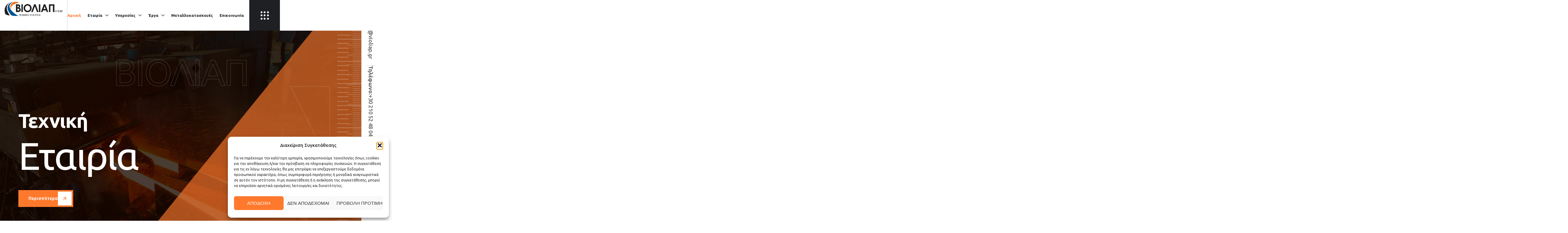

--- FILE ---
content_type: text/html; charset=UTF-8
request_url: https://www.violiap.gr/
body_size: 43713
content:
<!DOCTYPE html>
<html lang="el">
<head>
    <meta charset="UTF-8">
    <meta name="viewport" content="width=device-width, initial-scale=1, maximum-scale=1">
    <link rel="profile" href="//gmpg.org/xfn/11">
    <title>Violiap &#8211; ΒΙΟΛΙΑΠ έργα πρασίνου, συντήρηση Ε.Ο. μεταλλικές κατασκευές</title>
<meta name='robots' content='max-image-preview:large' />
<link rel='dns-prefetch' href='//fonts.googleapis.com' />
<link rel='preconnect' href='https://fonts.gstatic.com' crossorigin />
<link rel="alternate" type="application/rss+xml" title="Ροή RSS &raquo; Violiap" href="https://www.violiap.gr/feed/" />
<link rel="alternate" title="oEmbed (JSON)" type="application/json+oembed" href="https://www.violiap.gr/wp-json/oembed/1.0/embed?url=https%3A%2F%2Fwww.violiap.gr%2F" />
<link rel="alternate" title="oEmbed (XML)" type="text/xml+oembed" href="https://www.violiap.gr/wp-json/oembed/1.0/embed?url=https%3A%2F%2Fwww.violiap.gr%2F&#038;format=xml" />
<style id='wp-img-auto-sizes-contain-inline-css' type='text/css'>
img:is([sizes=auto i],[sizes^="auto," i]){contain-intrinsic-size:3000px 1500px}
/*# sourceURL=wp-img-auto-sizes-contain-inline-css */
</style>
<link rel='stylesheet' id='pxl-main-css-css' href='https://www.violiap.gr/wp-content/plugins/case-addons/assets/css/main.css?ver=1.0.0' type='text/css' media='all' />
<link rel='stylesheet' id='font-awesome-pro-css' href='https://www.violiap.gr/wp-content/plugins/case-addons/assets/libs/font-awesome-pro/css/all.min.css?ver=5.15.4-pro' type='text/css' media='all' />
<style id='wp-emoji-styles-inline-css' type='text/css'>

	img.wp-smiley, img.emoji {
		display: inline !important;
		border: none !important;
		box-shadow: none !important;
		height: 1em !important;
		width: 1em !important;
		margin: 0 0.07em !important;
		vertical-align: -0.1em !important;
		background: none !important;
		padding: 0 !important;
	}
/*# sourceURL=wp-emoji-styles-inline-css */
</style>
<style id='classic-theme-styles-inline-css' type='text/css'>
/*! This file is auto-generated */
.wp-block-button__link{color:#fff;background-color:#32373c;border-radius:9999px;box-shadow:none;text-decoration:none;padding:calc(.667em + 2px) calc(1.333em + 2px);font-size:1.125em}.wp-block-file__button{background:#32373c;color:#fff;text-decoration:none}
/*# sourceURL=/wp-includes/css/classic-themes.min.css */
</style>
<style id='global-styles-inline-css' type='text/css'>
:root{--wp--preset--aspect-ratio--square: 1;--wp--preset--aspect-ratio--4-3: 4/3;--wp--preset--aspect-ratio--3-4: 3/4;--wp--preset--aspect-ratio--3-2: 3/2;--wp--preset--aspect-ratio--2-3: 2/3;--wp--preset--aspect-ratio--16-9: 16/9;--wp--preset--aspect-ratio--9-16: 9/16;--wp--preset--color--black: #000000;--wp--preset--color--cyan-bluish-gray: #abb8c3;--wp--preset--color--white: #ffffff;--wp--preset--color--pale-pink: #f78da7;--wp--preset--color--vivid-red: #cf2e2e;--wp--preset--color--luminous-vivid-orange: #ff6900;--wp--preset--color--luminous-vivid-amber: #fcb900;--wp--preset--color--light-green-cyan: #7bdcb5;--wp--preset--color--vivid-green-cyan: #00d084;--wp--preset--color--pale-cyan-blue: #8ed1fc;--wp--preset--color--vivid-cyan-blue: #0693e3;--wp--preset--color--vivid-purple: #9b51e0;--wp--preset--gradient--vivid-cyan-blue-to-vivid-purple: linear-gradient(135deg,rgb(6,147,227) 0%,rgb(155,81,224) 100%);--wp--preset--gradient--light-green-cyan-to-vivid-green-cyan: linear-gradient(135deg,rgb(122,220,180) 0%,rgb(0,208,130) 100%);--wp--preset--gradient--luminous-vivid-amber-to-luminous-vivid-orange: linear-gradient(135deg,rgb(252,185,0) 0%,rgb(255,105,0) 100%);--wp--preset--gradient--luminous-vivid-orange-to-vivid-red: linear-gradient(135deg,rgb(255,105,0) 0%,rgb(207,46,46) 100%);--wp--preset--gradient--very-light-gray-to-cyan-bluish-gray: linear-gradient(135deg,rgb(238,238,238) 0%,rgb(169,184,195) 100%);--wp--preset--gradient--cool-to-warm-spectrum: linear-gradient(135deg,rgb(74,234,220) 0%,rgb(151,120,209) 20%,rgb(207,42,186) 40%,rgb(238,44,130) 60%,rgb(251,105,98) 80%,rgb(254,248,76) 100%);--wp--preset--gradient--blush-light-purple: linear-gradient(135deg,rgb(255,206,236) 0%,rgb(152,150,240) 100%);--wp--preset--gradient--blush-bordeaux: linear-gradient(135deg,rgb(254,205,165) 0%,rgb(254,45,45) 50%,rgb(107,0,62) 100%);--wp--preset--gradient--luminous-dusk: linear-gradient(135deg,rgb(255,203,112) 0%,rgb(199,81,192) 50%,rgb(65,88,208) 100%);--wp--preset--gradient--pale-ocean: linear-gradient(135deg,rgb(255,245,203) 0%,rgb(182,227,212) 50%,rgb(51,167,181) 100%);--wp--preset--gradient--electric-grass: linear-gradient(135deg,rgb(202,248,128) 0%,rgb(113,206,126) 100%);--wp--preset--gradient--midnight: linear-gradient(135deg,rgb(2,3,129) 0%,rgb(40,116,252) 100%);--wp--preset--font-size--small: 13px;--wp--preset--font-size--medium: 20px;--wp--preset--font-size--large: 36px;--wp--preset--font-size--x-large: 42px;--wp--preset--spacing--20: 0.44rem;--wp--preset--spacing--30: 0.67rem;--wp--preset--spacing--40: 1rem;--wp--preset--spacing--50: 1.5rem;--wp--preset--spacing--60: 2.25rem;--wp--preset--spacing--70: 3.38rem;--wp--preset--spacing--80: 5.06rem;--wp--preset--shadow--natural: 6px 6px 9px rgba(0, 0, 0, 0.2);--wp--preset--shadow--deep: 12px 12px 50px rgba(0, 0, 0, 0.4);--wp--preset--shadow--sharp: 6px 6px 0px rgba(0, 0, 0, 0.2);--wp--preset--shadow--outlined: 6px 6px 0px -3px rgb(255, 255, 255), 6px 6px rgb(0, 0, 0);--wp--preset--shadow--crisp: 6px 6px 0px rgb(0, 0, 0);}:where(.is-layout-flex){gap: 0.5em;}:where(.is-layout-grid){gap: 0.5em;}body .is-layout-flex{display: flex;}.is-layout-flex{flex-wrap: wrap;align-items: center;}.is-layout-flex > :is(*, div){margin: 0;}body .is-layout-grid{display: grid;}.is-layout-grid > :is(*, div){margin: 0;}:where(.wp-block-columns.is-layout-flex){gap: 2em;}:where(.wp-block-columns.is-layout-grid){gap: 2em;}:where(.wp-block-post-template.is-layout-flex){gap: 1.25em;}:where(.wp-block-post-template.is-layout-grid){gap: 1.25em;}.has-black-color{color: var(--wp--preset--color--black) !important;}.has-cyan-bluish-gray-color{color: var(--wp--preset--color--cyan-bluish-gray) !important;}.has-white-color{color: var(--wp--preset--color--white) !important;}.has-pale-pink-color{color: var(--wp--preset--color--pale-pink) !important;}.has-vivid-red-color{color: var(--wp--preset--color--vivid-red) !important;}.has-luminous-vivid-orange-color{color: var(--wp--preset--color--luminous-vivid-orange) !important;}.has-luminous-vivid-amber-color{color: var(--wp--preset--color--luminous-vivid-amber) !important;}.has-light-green-cyan-color{color: var(--wp--preset--color--light-green-cyan) !important;}.has-vivid-green-cyan-color{color: var(--wp--preset--color--vivid-green-cyan) !important;}.has-pale-cyan-blue-color{color: var(--wp--preset--color--pale-cyan-blue) !important;}.has-vivid-cyan-blue-color{color: var(--wp--preset--color--vivid-cyan-blue) !important;}.has-vivid-purple-color{color: var(--wp--preset--color--vivid-purple) !important;}.has-black-background-color{background-color: var(--wp--preset--color--black) !important;}.has-cyan-bluish-gray-background-color{background-color: var(--wp--preset--color--cyan-bluish-gray) !important;}.has-white-background-color{background-color: var(--wp--preset--color--white) !important;}.has-pale-pink-background-color{background-color: var(--wp--preset--color--pale-pink) !important;}.has-vivid-red-background-color{background-color: var(--wp--preset--color--vivid-red) !important;}.has-luminous-vivid-orange-background-color{background-color: var(--wp--preset--color--luminous-vivid-orange) !important;}.has-luminous-vivid-amber-background-color{background-color: var(--wp--preset--color--luminous-vivid-amber) !important;}.has-light-green-cyan-background-color{background-color: var(--wp--preset--color--light-green-cyan) !important;}.has-vivid-green-cyan-background-color{background-color: var(--wp--preset--color--vivid-green-cyan) !important;}.has-pale-cyan-blue-background-color{background-color: var(--wp--preset--color--pale-cyan-blue) !important;}.has-vivid-cyan-blue-background-color{background-color: var(--wp--preset--color--vivid-cyan-blue) !important;}.has-vivid-purple-background-color{background-color: var(--wp--preset--color--vivid-purple) !important;}.has-black-border-color{border-color: var(--wp--preset--color--black) !important;}.has-cyan-bluish-gray-border-color{border-color: var(--wp--preset--color--cyan-bluish-gray) !important;}.has-white-border-color{border-color: var(--wp--preset--color--white) !important;}.has-pale-pink-border-color{border-color: var(--wp--preset--color--pale-pink) !important;}.has-vivid-red-border-color{border-color: var(--wp--preset--color--vivid-red) !important;}.has-luminous-vivid-orange-border-color{border-color: var(--wp--preset--color--luminous-vivid-orange) !important;}.has-luminous-vivid-amber-border-color{border-color: var(--wp--preset--color--luminous-vivid-amber) !important;}.has-light-green-cyan-border-color{border-color: var(--wp--preset--color--light-green-cyan) !important;}.has-vivid-green-cyan-border-color{border-color: var(--wp--preset--color--vivid-green-cyan) !important;}.has-pale-cyan-blue-border-color{border-color: var(--wp--preset--color--pale-cyan-blue) !important;}.has-vivid-cyan-blue-border-color{border-color: var(--wp--preset--color--vivid-cyan-blue) !important;}.has-vivid-purple-border-color{border-color: var(--wp--preset--color--vivid-purple) !important;}.has-vivid-cyan-blue-to-vivid-purple-gradient-background{background: var(--wp--preset--gradient--vivid-cyan-blue-to-vivid-purple) !important;}.has-light-green-cyan-to-vivid-green-cyan-gradient-background{background: var(--wp--preset--gradient--light-green-cyan-to-vivid-green-cyan) !important;}.has-luminous-vivid-amber-to-luminous-vivid-orange-gradient-background{background: var(--wp--preset--gradient--luminous-vivid-amber-to-luminous-vivid-orange) !important;}.has-luminous-vivid-orange-to-vivid-red-gradient-background{background: var(--wp--preset--gradient--luminous-vivid-orange-to-vivid-red) !important;}.has-very-light-gray-to-cyan-bluish-gray-gradient-background{background: var(--wp--preset--gradient--very-light-gray-to-cyan-bluish-gray) !important;}.has-cool-to-warm-spectrum-gradient-background{background: var(--wp--preset--gradient--cool-to-warm-spectrum) !important;}.has-blush-light-purple-gradient-background{background: var(--wp--preset--gradient--blush-light-purple) !important;}.has-blush-bordeaux-gradient-background{background: var(--wp--preset--gradient--blush-bordeaux) !important;}.has-luminous-dusk-gradient-background{background: var(--wp--preset--gradient--luminous-dusk) !important;}.has-pale-ocean-gradient-background{background: var(--wp--preset--gradient--pale-ocean) !important;}.has-electric-grass-gradient-background{background: var(--wp--preset--gradient--electric-grass) !important;}.has-midnight-gradient-background{background: var(--wp--preset--gradient--midnight) !important;}.has-small-font-size{font-size: var(--wp--preset--font-size--small) !important;}.has-medium-font-size{font-size: var(--wp--preset--font-size--medium) !important;}.has-large-font-size{font-size: var(--wp--preset--font-size--large) !important;}.has-x-large-font-size{font-size: var(--wp--preset--font-size--x-large) !important;}
:where(.wp-block-post-template.is-layout-flex){gap: 1.25em;}:where(.wp-block-post-template.is-layout-grid){gap: 1.25em;}
:where(.wp-block-term-template.is-layout-flex){gap: 1.25em;}:where(.wp-block-term-template.is-layout-grid){gap: 1.25em;}
:where(.wp-block-columns.is-layout-flex){gap: 2em;}:where(.wp-block-columns.is-layout-grid){gap: 2em;}
:root :where(.wp-block-pullquote){font-size: 1.5em;line-height: 1.6;}
/*# sourceURL=global-styles-inline-css */
</style>
<link rel='stylesheet' id='contact-form-7-css' href='https://www.violiap.gr/wp-content/plugins/contact-form-7/includes/css/styles.css?ver=6.1.4' type='text/css' media='all' />
<link rel='stylesheet' id='cmplz-general-css' href='https://www.violiap.gr/wp-content/plugins/complianz-gdpr/assets/css/cookieblocker.min.css?ver=1766018340' type='text/css' media='all' />
<link rel='stylesheet' id='elementor-icons-css' href='https://www.violiap.gr/wp-content/plugins/elementor/assets/lib/eicons/css/elementor-icons.min.css?ver=5.45.0' type='text/css' media='all' />
<link rel='stylesheet' id='elementor-frontend-css' href='https://www.violiap.gr/wp-content/uploads/elementor/css/custom-frontend.min.css?ver=1768350959' type='text/css' media='all' />
<style id='elementor-frontend-inline-css' type='text/css'>
.elementor-kit-7{--e-global-color-primary:#FF792D;--e-global-color-secondary:#566DFB;--e-global-color-text:#1E2023;--e-global-color-accent:#61CE70;--e-global-typography-primary-font-family:"Roboto";--e-global-typography-primary-font-weight:600;--e-global-typography-secondary-font-family:"Roboto Slab";--e-global-typography-secondary-font-weight:400;--e-global-typography-text-font-family:"Roboto";--e-global-typography-text-font-weight:400;--e-global-typography-accent-font-family:"Roboto";--e-global-typography-accent-font-weight:500;}.elementor-section.elementor-section-boxed > .elementor-container{max-width:1320px;}.e-con{--container-max-width:1320px;--container-default-padding-top:0px;--container-default-padding-right:0px;--container-default-padding-bottom:0px;--container-default-padding-left:0px;}.elementor-widget:not(:last-child){--kit-widget-spacing:0px;}.elementor-element{--widgets-spacing:0px 0px;--widgets-spacing-row:0px;--widgets-spacing-column:0px;}{}h1.entry-title{display:var(--page-title-display);}@media(max-width:1024px){.elementor-section.elementor-section-boxed > .elementor-container{max-width:1024px;}.e-con{--container-max-width:1024px;}}@media(max-width:767px){.elementor-section.elementor-section-boxed > .elementor-container{max-width:767px;}.e-con{--container-max-width:767px;}}
.elementor-1662 .elementor-element.elementor-element-f47f47a{--display:flex;--flex-direction:row;--container-widget-width:initial;--container-widget-height:100%;--container-widget-flex-grow:1;--container-widget-align-self:stretch;--flex-wrap-mobile:wrap;--z-index:9;}.elementor-1662 .elementor-element.elementor-element-f47f47a:not(.elementor-motion-effects-element-type-background), .elementor-1662 .elementor-element.elementor-element-f47f47a > .elementor-motion-effects-container > .elementor-motion-effects-layer{background-color:#FFF3ED;}.elementor-1662 .elementor-element.elementor-element-dae62dd{--display:flex;--z-index:9;}.elementor-1662 .elementor-element.elementor-element-1888a48 .pxl-slide--home .pxl--title{font-family:"Ubuntu", Sans-serif;}.elementor-1662 .elementor-element.elementor-element-1888a48 .pxl-slide--home .pxl-sub--heading{font-family:"Ubuntu", Sans-serif;}.elementor-1662 .elementor-element.elementor-element-1888a48 .pxl-slide--home .pxl-text--button{font-family:"Ubuntu", Sans-serif;}.elementor-1662 .elementor-element.elementor-element-ee3adac > .elementor-widget-container{--e-transform-flipX:-1;}body:not(.rtl) .elementor-1662 .elementor-element.elementor-element-ee3adac{right:0px;}body.rtl .elementor-1662 .elementor-element.elementor-element-ee3adac{left:0px;}.elementor-1662 .elementor-element.elementor-element-ee3adac{bottom:0px;}.elementor-1662 .elementor-element.elementor-element-ee3adac .pxl-image-single img{max-height:920px;width:100%;}.elementor-1662 .elementor-element.elementor-element-71876b4{--display:flex;--justify-content:center;--align-items:center;--container-widget-width:calc( ( 1 - var( --container-widget-flex-grow ) ) * 100% );--margin-top:0px;--margin-bottom:92px;--margin-left:0px;--margin-right:0px;--padding-top:15px;--padding-bottom:15px;--padding-left:15px;--padding-right:15px;}.elementor-1662 .elementor-element.elementor-element-71876b4:not(.elementor-motion-effects-element-type-background), .elementor-1662 .elementor-element.elementor-element-71876b4 > .elementor-motion-effects-container > .elementor-motion-effects-layer{background-color:#FFFFFF;}.elementor-1662 .elementor-element.elementor-element-29743bc{--display:flex;--flex-direction:row;--container-widget-width:initial;--container-widget-height:100%;--container-widget-flex-grow:1;--container-widget-align-self:stretch;--flex-wrap-mobile:wrap;--justify-content:space-between;--gap:40px 40px;--row-gap:40px;--column-gap:40px;--padding-top:97px;--padding-bottom:130px;--padding-left:15px;--padding-right:15px;}.elementor-1662 .elementor-element.elementor-element-29743bc:not(.elementor-motion-effects-element-type-background), .elementor-1662 .elementor-element.elementor-element-29743bc > .elementor-motion-effects-container > .elementor-motion-effects-layer{background-color:#FFF3ED;}.elementor-1662 .elementor-element.elementor-element-c1dfc84{--display:flex;}.elementor-1662 .elementor-element.elementor-element-c2c13ae .pxl-counter .pxl-counter--suffix{color:#02010100;}.elementor-1662 .elementor-element.elementor-element-c2c13ae .pxl-counter:hover .pxl-counter--number,.elementor-1662 .elementor-element.elementor-element-c2c13ae .pxl-counter:hover .pxl-counter--suffix, .elementor-1662 .elementor-element.elementor-element-c2c13ae .pxl-counter:hover .pxl-counter--number .pxl-counter--prefix{color:var( --e-global-color-primary );}.elementor-1662 .elementor-element.elementor-element-1728d25 > .elementor-widget-container{margin:20px 0px 0px 0px;}.elementor-1662 .elementor-element.elementor-element-1728d25 .pxl-heading .pxl-item--title{font-family:"Rubik", Sans-serif;font-size:20px;font-weight:600;line-height:1.4;letter-spacing:0px;margin-bottom:0px;}.elementor-1662 .elementor-element.elementor-element-ac19b92{--display:flex;}.elementor-1662 .elementor-element.elementor-element-900e11d .pxl-counter .pxl-counter--suffix{color:#02010100;}.elementor-1662 .elementor-element.elementor-element-900e11d .pxl-counter:hover .pxl-counter--number,.elementor-1662 .elementor-element.elementor-element-900e11d .pxl-counter:hover .pxl-counter--suffix, .elementor-1662 .elementor-element.elementor-element-900e11d .pxl-counter:hover .pxl-counter--number .pxl-counter--prefix{color:var( --e-global-color-primary );}.elementor-1662 .elementor-element.elementor-element-f5569c2 > .elementor-widget-container{margin:20px 0px 0px 0px;}.elementor-1662 .elementor-element.elementor-element-f5569c2 .pxl-heading .pxl-item--title{font-family:"Rubik", Sans-serif;font-size:20px;font-weight:600;line-height:1.4;letter-spacing:0px;margin-bottom:0px;}.elementor-1662 .elementor-element.elementor-element-a2ce51c{--display:flex;}.elementor-1662 .elementor-element.elementor-element-57dc4fd .pxl-counter .pxl-counter--suffix{color:#02010100;}.elementor-1662 .elementor-element.elementor-element-57dc4fd .pxl-counter:hover .pxl-counter--number,.elementor-1662 .elementor-element.elementor-element-57dc4fd .pxl-counter:hover .pxl-counter--suffix, .elementor-1662 .elementor-element.elementor-element-57dc4fd .pxl-counter:hover .pxl-counter--number .pxl-counter--prefix{color:var( --e-global-color-primary );}.elementor-1662 .elementor-element.elementor-element-961fda7 > .elementor-widget-container{margin:20px 0px 0px 0px;}.elementor-1662 .elementor-element.elementor-element-961fda7 .pxl-heading .pxl-item--title{font-family:"Rubik", Sans-serif;font-size:20px;font-weight:600;line-height:1.4;letter-spacing:0px;margin-bottom:0px;}.elementor-1662 .elementor-element.elementor-element-8b3ba15{--display:flex;}.elementor-1662 .elementor-element.elementor-element-baec5c7 .pxl-counter .pxl-counter--suffix{color:#02010100;}.elementor-1662 .elementor-element.elementor-element-baec5c7 .pxl-counter:hover .pxl-counter--number,.elementor-1662 .elementor-element.elementor-element-baec5c7 .pxl-counter:hover .pxl-counter--suffix, .elementor-1662 .elementor-element.elementor-element-baec5c7 .pxl-counter:hover .pxl-counter--number .pxl-counter--prefix{color:var( --e-global-color-primary );}.elementor-1662 .elementor-element.elementor-element-fc4f60a > .elementor-widget-container{margin:20px 0px 0px 0px;}.elementor-1662 .elementor-element.elementor-element-fc4f60a .pxl-heading .pxl-item--title{font-family:"Rubik", Sans-serif;font-size:20px;font-weight:600;line-height:1.4;letter-spacing:0px;margin-bottom:0px;}.elementor-1662 .elementor-element.elementor-element-e9a4493{--display:flex;--flex-direction:row;--container-widget-width:initial;--container-widget-height:100%;--container-widget-flex-grow:1;--container-widget-align-self:stretch;--flex-wrap-mobile:wrap;--gap:30px 186px;--row-gap:30px;--column-gap:186px;--margin-top:110px;--margin-bottom:0px;--margin-left:0px;--margin-right:0px;}.elementor-1662 .elementor-element.elementor-element-45c7568{width:var( --container-widget-width, 210px );max-width:210px;--container-widget-width:210px;--container-widget-flex-grow:0;}.elementor-1662 .elementor-element.elementor-element-45c7568 .pxl-heading .pxl-item--title{margin-bottom:0px;}.elementor-1662 .elementor-element.elementor-element-3f516b3 .pxl-heading .pxl-heading--inner{max-width:776px;}.elementor-1662 .elementor-element.elementor-element-3f516b3 .pxl-heading .pxl-item--title{font-family:"Unbounded", Sans-serif;font-size:56px;font-weight:700;line-height:1.21429;letter-spacing:-1.12px;margin-bottom:0px;}.elementor-1662 .elementor-element.elementor-element-2336ac5{--display:flex;--flex-direction:row;--container-widget-width:initial;--container-widget-height:100%;--container-widget-flex-grow:1;--container-widget-align-self:stretch;--flex-wrap-mobile:wrap;--gap:30px 100px;--row-gap:30px;--column-gap:100px;--margin-top:72px;--margin-bottom:0px;--margin-left:0px;--margin-right:0px;--padding-top:0px;--padding-bottom:0px;--padding-left:15px;--padding-right:15px;}.elementor-1662 .elementor-element.elementor-element-3cc4972{--display:flex;}.elementor-1662 .elementor-element.elementor-element-01a9124:not( .elementor-widget-image ) .elementor-widget-container, .elementor-1662 .elementor-element.elementor-element-01a9124.elementor-widget-image .elementor-widget-container img{-webkit-mask-image:url( https://www.violiap.gr/wp-content/uploads/2025/06/home1-mask1.png );-webkit-mask-size:contain;-webkit-mask-position:center center;-webkit-mask-repeat:no-repeat;}.elementor-1662 .elementor-element.elementor-element-3349d8f{--display:flex;}.elementor-1662 .elementor-element.elementor-element-681862a > .elementor-widget-container{margin:30px 0px 0px 0px;}.elementor-1662 .elementor-element.elementor-element-681862a .pxl-text-editor .pxl-item--inner{max-width:481px;}.elementor-1662 .elementor-element.elementor-element-681862a .pxl-text-editor , .elementor-1662 .elementor-element.elementor-element-681862a .pxl-text-editor p{color:#555555;font-family:"Ubuntu", Sans-serif;font-size:16px;font-style:normal;}.elementor-1662 .elementor-element.elementor-element-681862a .pxl-text-editor .pxl-text--highlight{font-family:"Ubuntu", Sans-serif;}.elementor-1662 .elementor-element.elementor-element-b0d06ef{--display:flex;--flex-direction:row;--container-widget-width:initial;--container-widget-height:100%;--container-widget-flex-grow:1;--container-widget-align-self:stretch;--flex-wrap-mobile:wrap;--justify-content:space-between;--gap:40px 40px;--row-gap:40px;--column-gap:40px;--margin-top:46px;--margin-bottom:0px;--margin-left:0px;--margin-right:0px;}.elementor-1662 .elementor-element.elementor-element-90cf1c1{--display:flex;--overflow:hidden;--margin-top:0px;--margin-bottom:0px;--margin-left:-173px;--margin-right:0px;}.elementor-1662 .elementor-element.elementor-element-a5d5c79 > .elementor-widget-container{margin:0px 0px 0px 0px;}body:not(.rtl) .elementor-1662 .elementor-element.elementor-element-a5d5c79{left:0px;}body.rtl .elementor-1662 .elementor-element.elementor-element-a5d5c79{right:0px;}.elementor-1662 .elementor-element.elementor-element-a5d5c79{bottom:-5px;}.elementor-1662 .elementor-element.elementor-element-a5d5c79 .pxl-image-single img{width:100%;}.elementor-1662 .elementor-element.elementor-element-3a9df35{--display:flex;--justify-content:center;--align-items:center;--container-widget-width:calc( ( 1 - var( --container-widget-flex-grow ) ) * 100% );}.elementor-1662 .elementor-element.elementor-element-cb94373 > .elementor-widget-container{margin:15px 0px 0px 0px;}.elementor-1662 .elementor-element.elementor-element-cb94373 .pxl-text-editor{text-align:center;}.elementor-1662 .elementor-element.elementor-element-cb94373 .pxl-text-editor , .elementor-1662 .elementor-element.elementor-element-cb94373 .pxl-text-editor p{color:var( --e-global-color-text );font-family:"Rubik", Sans-serif;font-size:20px;font-weight:600;line-height:1.4;}.elementor-1662 .elementor-element.elementor-element-20f99a3 > .elementor-widget-container{margin:50px 0px 0px 0px;}.elementor-1662 .elementor-element.elementor-element-20f99a3 .pxl-list .pxl--item{margin-bottom:13px;gap:8px;}.elementor-1662 .elementor-element.elementor-element-20f99a3 .pxl-list .pxl-item-content a{color:var( --e-global-color-text );font-family:"Rubik", Sans-serif;font-size:18px;font-weight:500;line-height:1.55556;}.elementor-1662 .elementor-element.elementor-element-1120c2e{--display:flex;--flex-direction:row;--container-widget-width:initial;--container-widget-height:100%;--container-widget-flex-grow:1;--container-widget-align-self:stretch;--flex-wrap-mobile:wrap;--gap:29px 29px;--row-gap:29px;--column-gap:29px;--margin-top:38px;--margin-bottom:0px;--margin-left:0px;--margin-right:0px;}.elementor-1662 .elementor-element.elementor-element-90c78da{width:auto;max-width:auto;}.elementor-1662 .elementor-element.elementor-element-90c78da.elementor-element{--align-self:flex-start;}.elementor-1662 .elementor-element.elementor-element-90c78da .pxl-button .btn{font-family:"Ubuntu", Sans-serif;}.elementor-1662 .elementor-element.elementor-element-32582ac{width:auto;max-width:auto;}.elementor-1662 .elementor-element.elementor-element-32582ac.elementor-element{--align-self:flex-start;}.elementor-1662 .elementor-element.elementor-element-32582ac .pxl-icon-box .pxl-item--title,.elementor-1662 .elementor-element.elementor-element-32582ac .pxl-icon-box .pxl-item--title a{color:#555555;font-family:"Ubuntu", Sans-serif;font-size:14px;font-weight:500;}.elementor-1662 .elementor-element.elementor-element-32582ac .pxl-icon-box .pxl-item--description{color:var( --e-global-color-text );font-family:"Rubik", Sans-serif;font-size:18px;font-weight:600;line-height:1.5556;letter-spacing:0px;}.elementor-1662 .elementor-element.elementor-element-402849c{--display:flex;--flex-direction:column;--container-widget-width:100%;--container-widget-height:initial;--container-widget-flex-grow:0;--container-widget-align-self:initial;--flex-wrap-mobile:wrap;--margin-top:120px;--margin-bottom:174px;--margin-left:0px;--margin-right:0px;--padding-top:125px;--padding-bottom:0px;--padding-left:15px;--padding-right:15px;--z-index:9;}.elementor-1662 .elementor-element.elementor-element-402849c:not(.elementor-motion-effects-element-type-background), .elementor-1662 .elementor-element.elementor-element-402849c > .elementor-motion-effects-container > .elementor-motion-effects-layer{background-color:#FFF3ED;}.elementor-1662 .elementor-element.elementor-element-f76f52e .pxl-heading{text-align:center;}.elementor-1662 .elementor-element.elementor-element-f76f52e .pxl-heading .px-sub-title-line-1{justify-content:center;}.elementor-1662 .elementor-element.elementor-element-f76f52e .pxl-heading .pxl-heading--inner{max-width:856px;}.elementor-1662 .elementor-element.elementor-element-f76f52e .pxl-heading .pxl-item--title{color:var( --e-global-color-text );-webkit-text-stroke-color:var( --e-global-color-text );font-size:56px;line-height:1.2149;letter-spacing:-1.12px;margin-bottom:0px;}.elementor-1662 .elementor-element.elementor-element-f76f52e .pxl-heading .pxl-item--title.style-outline .pxl-text-line-backdrop svg{stroke:var( --e-global-color-text );}.elementor-1662 .elementor-element.elementor-element-f76f52e .pxl-heading .pxl-item--subtitle{margin-bottom:21px;}.elementor-1662 .elementor-element.elementor-element-71a8dc8 > .elementor-widget-container{--e-transform-rotateZ:180deg;margin:0px -120px 0px 0px;}body:not(.rtl) .elementor-1662 .elementor-element.elementor-element-71a8dc8{left:0px;}body.rtl .elementor-1662 .elementor-element.elementor-element-71a8dc8{right:0px;}.elementor-1662 .elementor-element.elementor-element-71a8dc8{bottom:0px;z-index:-1;}.elementor-1662 .elementor-element.elementor-element-71a8dc8 .pxl-image-single img{min-height:71px;width:100%;}.elementor-1662 .elementor-element.elementor-element-a4258f8{--display:flex;--margin-top:57px;--margin-bottom:0px;--margin-left:0px;--margin-right:0px;}.elementor-1662 .elementor-element.elementor-element-0f4f393 > .elementor-widget-container{margin:0px 0px -174px 0px;}body:not(.rtl) .elementor-1662 .elementor-element.elementor-element-756d71f{right:127px;}body.rtl .elementor-1662 .elementor-element.elementor-element-756d71f{left:127px;}.elementor-1662 .elementor-element.elementor-element-756d71f{top:198px;}body:not(.rtl) .elementor-1662 .elementor-element.elementor-element-dc0ce8b{right:0px;}body.rtl .elementor-1662 .elementor-element.elementor-element-dc0ce8b{left:0px;}.elementor-1662 .elementor-element.elementor-element-dc0ce8b{top:0px;z-index:-1;}.elementor-1662 .elementor-element.elementor-element-5faf1f3{--display:flex;--flex-direction:column;--container-widget-width:100%;--container-widget-height:initial;--container-widget-flex-grow:0;--container-widget-align-self:initial;--flex-wrap-mobile:wrap;--margin-top:0px;--margin-bottom:0px;--margin-left:0px;--margin-right:0px;--padding-top:0px;--padding-bottom:0px;--padding-left:100px;--padding-right:100px;}.elementor-1662 .elementor-element.elementor-element-5faf1f3:not(.elementor-motion-effects-element-type-background), .elementor-1662 .elementor-element.elementor-element-5faf1f3 > .elementor-motion-effects-container > .elementor-motion-effects-layer{background-color:#FFFFFF;}.elementor-1662 .elementor-element.elementor-element-e78cef3{--display:flex;--overlay-opacity:0.04;--margin-top:130px;--margin-bottom:0px;--margin-left:0px;--margin-right:0px;--padding-top:122px;--padding-bottom:0px;--padding-left:15px;--padding-right:15px;--z-index:8;}.elementor-1662 .elementor-element.elementor-element-e78cef3:not(.elementor-motion-effects-element-type-background), .elementor-1662 .elementor-element.elementor-element-e78cef3 > .elementor-motion-effects-container > .elementor-motion-effects-layer{background-color:#1E2023F5;}.elementor-1662 .elementor-element.elementor-element-e78cef3::before, .elementor-1662 .elementor-element.elementor-element-e78cef3 > .elementor-background-video-container::before, .elementor-1662 .elementor-element.elementor-element-e78cef3 > .e-con-inner > .elementor-background-video-container::before, .elementor-1662 .elementor-element.elementor-element-e78cef3 > .elementor-background-slideshow::before, .elementor-1662 .elementor-element.elementor-element-e78cef3 > .e-con-inner > .elementor-background-slideshow::before, .elementor-1662 .elementor-element.elementor-element-e78cef3 > .elementor-motion-effects-container > .elementor-motion-effects-layer::before{background-image:url("https://www.violiap.gr/wp-content/uploads/2025/05/ab-bg1.jpg");--background-overlay:'';}.elementor-1662 .elementor-element.elementor-element-e7d3483{--display:flex;--flex-direction:row;--container-widget-width:calc( ( 1 - var( --container-widget-flex-grow ) ) * 100% );--container-widget-height:100%;--container-widget-flex-grow:1;--container-widget-align-self:stretch;--flex-wrap-mobile:wrap;--align-items:flex-start;}.elementor-1662 .elementor-element.elementor-element-5f1982f{--display:flex;}.elementor-1662 .elementor-element.elementor-element-587c43f .pxl-heading{text-align:left;}.elementor-1662 .elementor-element.elementor-element-587c43f .pxl-heading .px-sub-title-line-1{justify-content:left;}.elementor-1662 .elementor-element.elementor-element-587c43f .pxl-heading .pxl-heading--inner{max-width:1028px;}.elementor-1662 .elementor-element.elementor-element-587c43f .pxl-heading .pxl-item--title{color:#FFFFFF;-webkit-text-stroke-color:#FFFFFF;font-size:56px;line-height:1.2149;letter-spacing:-1.12px;margin-bottom:0px;}.elementor-1662 .elementor-element.elementor-element-587c43f .pxl-heading .pxl-item--title.style-outline .pxl-text-line-backdrop svg{stroke:#FFFFFF;}.elementor-1662 .elementor-element.elementor-element-587c43f .pxl-heading .pxl-item--subtitle{margin-bottom:21px;}.elementor-1662 .elementor-element.elementor-element-793232b > .elementor-widget-container{margin:15px 0px 0px 0px;}.elementor-1662 .elementor-element.elementor-element-793232b .pxl-text-editor{text-align:left;}.elementor-1662 .elementor-element.elementor-element-793232b .pxl-text-editor .pxl-item--inner{max-width:626px;}.elementor-1662 .elementor-element.elementor-element-793232b .pxl-text-editor , .elementor-1662 .elementor-element.elementor-element-793232b .pxl-text-editor p{color:#FFFFFFCC;font-family:"Rubik", Sans-serif;font-size:16px;font-weight:400;line-height:1.75;}.elementor-1662 .elementor-element.elementor-element-28a97c1{--display:flex;--align-items:flex-end;--container-widget-width:calc( ( 1 - var( --container-widget-flex-grow ) ) * 100% );}.elementor-1662 .elementor-element.elementor-element-fffe8f0 > .elementor-widget-container{margin:26px 0px 0px 0px;}.elementor-1662 .elementor-element.elementor-element-fffe8f0 .pxl-button .btn{background-color:#02010100;font-family:"Ubuntu", Sans-serif;border-style:solid !important;border-width:1px 1px 1px 1px !important;border-color:#FF792D !important;}.elementor-1662 .elementor-element.elementor-element-fffe8f0 .pxl-button .btn:hover{background-color:var( --e-global-color-primary );}.elementor-1662 .elementor-element.elementor-element-fffe8f0 .pxl-button .btn i{color:#FFFFFF;}.elementor-1662 .elementor-element.elementor-element-fffe8f0 .pxl-button .btn svg path{fill:#FFFFFF;}.elementor-1662 .elementor-element.elementor-element-fffe8f0 .pxl-button .btn .pxl--btn-icon{background:var( --e-global-color-primary );}.elementor-1662 .elementor-element.elementor-element-fffe8f0 .pxl-button .btn:hover .pxl--btn-icon{background:var( --e-global-color-text );}.elementor-1662 .elementor-element.elementor-element-cecd7ef{--display:flex;--flex-direction:row;--container-widget-width:initial;--container-widget-height:100%;--container-widget-flex-grow:1;--container-widget-align-self:stretch;--flex-wrap-mobile:wrap;--gap:20px 55px;--row-gap:20px;--column-gap:55px;}.elementor-1662 .elementor-element.elementor-element-a823bad{--display:flex;}.elementor-1662 .elementor-element.elementor-element-49ea6b7 > .elementor-widget-container{margin:60px 0px -44px 0px;}.elementor-1662 .elementor-element.elementor-element-49ea6b7.elementor-element{--align-self:flex-start;}.elementor-1662 .elementor-element.elementor-element-49ea6b7:not( .elementor-widget-image ) .elementor-widget-container, .elementor-1662 .elementor-element.elementor-element-49ea6b7.elementor-widget-image .elementor-widget-container img{-webkit-mask-image:url( https://www.violiap.gr/wp-content/uploads/2025/07/ab-bg2-mask.png );-webkit-mask-size:contain;-webkit-mask-position:center center;-webkit-mask-repeat:no-repeat;}.elementor-1662 .elementor-element.elementor-element-49ea6b7 .pxl-image-single img{max-height:604px;border-style:border-custom !important;}.elementor-1662 .elementor-element.elementor-element-49ea6b7 .pxl-image-single .border-custom:before{border-width:0px 0px 10px 10px !important;border-color:var( --e-global-color-primary );top:0px;left:0px;}.elementor-1662 .elementor-element.elementor-element-1a4131e{--display:grid;--e-con-grid-template-columns:repeat(2, 1fr);--e-con-grid-template-rows:repeat(2, 1fr);--gap:72px 100px;--row-gap:72px;--column-gap:100px;--grid-auto-flow:row;--padding-top:0px;--padding-bottom:110px;--padding-left:0px;--padding-right:0px;}.elementor-1662 .elementor-element.elementor-element-5309996{--display:flex;--overflow:hidden;}.elementor-1662 .elementor-element.elementor-element-37708cd > .elementor-widget-container{margin:0px 0px 0px -120px;}.elementor-1662 .elementor-element.elementor-element-37708cd .pxl-image-single img{max-height:37px;width:100%;}.elementor-1662 .elementor-element.elementor-element-dacc740 > .elementor-widget-container{--e-transform-translateX:-10%;--e-transform-translateY:30%;}body:not(.rtl) .elementor-1662 .elementor-element.elementor-element-dacc740{left:0px;}body.rtl .elementor-1662 .elementor-element.elementor-element-dacc740{right:0px;}.elementor-1662 .elementor-element.elementor-element-dacc740{bottom:0px;}.elementor-1662 .elementor-element.elementor-element-c9f682a{--display:flex;--flex-direction:column;--container-widget-width:100%;--container-widget-height:initial;--container-widget-flex-grow:0;--container-widget-align-self:initial;--flex-wrap-mobile:wrap;--margin-top:140px;--margin-bottom:0px;--margin-left:0px;--margin-right:0px;--padding-top:0px;--padding-bottom:0px;--padding-left:15px;--padding-right:15px;}.elementor-1662 .elementor-element.elementor-element-08b02ea .pxl-heading{text-align:center;}.elementor-1662 .elementor-element.elementor-element-08b02ea .pxl-heading .px-sub-title-line-1{justify-content:center;}.elementor-1662 .elementor-element.elementor-element-08b02ea .pxl-heading .pxl-heading--inner{max-width:952px;}.elementor-1662 .elementor-element.elementor-element-08b02ea .pxl-heading .pxl-item--title{color:var( --e-global-color-text );-webkit-text-stroke-color:var( --e-global-color-text );font-size:56px;line-height:1.2149;letter-spacing:-1.12px;margin-bottom:0px;}.elementor-1662 .elementor-element.elementor-element-08b02ea .pxl-heading .pxl-item--title.style-outline .pxl-text-line-backdrop svg{stroke:var( --e-global-color-text );}.elementor-1662 .elementor-element.elementor-element-08b02ea .pxl-heading .pxl-item--subtitle{margin-bottom:21px;}.elementor-1662 .elementor-element.elementor-element-4f03727 > .elementor-widget-container{margin:58px -671px 0px 0px;}.elementor-1662 .elementor-element.elementor-element-52558fd{width:auto;max-width:auto;bottom:0px;z-index:-1;}.elementor-1662 .elementor-element.elementor-element-52558fd.elementor-element{--align-self:flex-start;}body:not(.rtl) .elementor-1662 .elementor-element.elementor-element-52558fd{left:0px;}body.rtl .elementor-1662 .elementor-element.elementor-element-52558fd{right:0px;}.elementor-1662 .elementor-element.elementor-element-52558fd .pxl-el-divider{background-color:#FFF3ED;width:614px;height:449px;}.elementor-1662 .elementor-element.elementor-element-dec3df4 .pxl-button{text-align:right;}.elementor-1662 .elementor-element.elementor-element-dec3df4 > .elementor-widget-container{margin:-100px 0px 0px 0px;}.elementor-1662 .elementor-element.elementor-element-dec3df4.elementor-element{--align-self:flex-end;}.elementor-1662 .elementor-element.elementor-element-dec3df4 .pxl-button .btn i{color:#FFFFFF;}.elementor-1662 .elementor-element.elementor-element-dec3df4 .pxl-button .btn svg path{fill:#FFFFFF;}.elementor-1662 .elementor-element.elementor-element-dec3df4 .pxl-button .btn:hover i{color:#000000;}.elementor-1662 .elementor-element.elementor-element-dec3df4 .pxl-button .btn:hover svg path{fill:#000000;}.elementor-1662 .elementor-element.elementor-element-dec3df4 .pxl-button .btn .pxl--btn-icon{background:#000000;}.elementor-1662 .elementor-element.elementor-element-dec3df4 .pxl-button .btn:hover .pxl--btn-icon{background:#FFFFFF;}.elementor-1662 .elementor-element.elementor-element-a5eeb48{--display:flex;--margin-top:90px;--margin-bottom:0px;--margin-left:0px;--margin-right:0px;}.elementor-1662 .elementor-element.elementor-element-7968f85 .pxl-marquee .pxl-item--inner{--x:48px;--gap:48px;}.elementor-1662 .elementor-element.elementor-element-7968f85 .pxl-marquee .pxl-item--text{font-family:"Unbounded", Sans-serif;font-size:72px;font-weight:800;}.elementor-1662 .elementor-element.elementor-element-904f39e .pxl-marquee .pxl-item--inner{--x:48px;--gap:48px;}.elementor-1662 .elementor-element.elementor-element-904f39e .pxl-marquee .pxl-item--text{font-family:"Unbounded", Sans-serif;font-size:72px;font-weight:800;}.elementor-1662 .elementor-element.elementor-element-3cbe339{--display:flex;}.elementor-1662 .elementor-element.elementor-element-dc7c26a > .elementor-widget-container{margin:133px 0px 0px 0px;}.elementor-1662 .elementor-element.elementor-element-13c6c9b{--display:flex;--flex-direction:row;--container-widget-width:initial;--container-widget-height:100%;--container-widget-flex-grow:1;--container-widget-align-self:stretch;--flex-wrap-mobile:wrap;--justify-content:space-between;--gap:20px 20px;--row-gap:20px;--column-gap:20px;--overlay-opacity:0.96;--padding-top:130px;--padding-bottom:332px;--padding-left:15px;--padding-right:15px;}.elementor-1662 .elementor-element.elementor-element-13c6c9b:not(.elementor-motion-effects-element-type-background), .elementor-1662 .elementor-element.elementor-element-13c6c9b > .elementor-motion-effects-container > .elementor-motion-effects-layer{background-image:url("https://www.violiap.gr/wp-content/uploads/2025/06/home1-bg-testi.jpg");background-position:center center;background-size:cover;}.elementor-1662 .elementor-element.elementor-element-13c6c9b::before, .elementor-1662 .elementor-element.elementor-element-13c6c9b > .elementor-background-video-container::before, .elementor-1662 .elementor-element.elementor-element-13c6c9b > .e-con-inner > .elementor-background-video-container::before, .elementor-1662 .elementor-element.elementor-element-13c6c9b > .elementor-background-slideshow::before, .elementor-1662 .elementor-element.elementor-element-13c6c9b > .e-con-inner > .elementor-background-slideshow::before, .elementor-1662 .elementor-element.elementor-element-13c6c9b > .elementor-motion-effects-container > .elementor-motion-effects-layer::before{background-color:#1E2023;--background-overlay:'';}.elementor-1662 .elementor-element.elementor-element-1b47b14{--display:flex;--margin-top:0px;--margin-bottom:0px;--margin-left:0px;--margin-right:0px;}.elementor-1662 .elementor-element.elementor-element-6f60c4c > .elementor-widget-container{margin:55px 0px 0px 0px;}.elementor-1662 .elementor-element.elementor-element-6f60c4c .pxl-heading .pxl-heading--inner{max-width:553px;}.elementor-1662 .elementor-element.elementor-element-6f60c4c .pxl-heading .pxl-item--title{color:#FFFFFF;-webkit-text-stroke-color:#FFFFFF;font-size:56px;line-height:1.21429;margin-bottom:0px;}.elementor-1662 .elementor-element.elementor-element-6f60c4c .pxl-heading .pxl-item--title.style-outline .pxl-text-line-backdrop svg{stroke:#FFFFFF;}.elementor-1662 .elementor-element.elementor-element-a98185b > .elementor-widget-container{margin:18px 0px 0px 0px;}.elementor-1662 .elementor-element.elementor-element-a98185b .pxl-text-editor , .elementor-1662 .elementor-element.elementor-element-a98185b .pxl-text-editor p{color:#FFFFFFCC;font-size:16px;}.elementor-1662 .elementor-element.elementor-element-60b3ab4{--display:grid;--e-con-grid-template-columns:repeat(2, 1fr);--e-con-grid-template-rows:repeat(2, 1fr);--gap:67px 67px;--row-gap:67px;--column-gap:67px;--grid-auto-flow:row;--margin-top:47px;--margin-bottom:0px;--margin-left:0px;--margin-right:0px;}.elementor-1662 .elementor-element.elementor-element-34ef61f .pxl-icon-box .pxl-item--inner{gap:19px;}.elementor-1662 .elementor-element.elementor-element-34ef61f .pxl-icon-box .pxl-item--title,.elementor-1662 .elementor-element.elementor-element-34ef61f .pxl-icon-box .pxl-item--title a{font-family:"Unbounded", Sans-serif;font-size:18px;font-weight:700;line-height:1.5556;letter-spacing:0px;}.elementor-1662 .elementor-element.elementor-element-34ef61f .pxl-icon-box .pxl-item--description{font-family:"Rubik", Sans-serif;font-size:16px;font-weight:400;line-height:1.75;}.elementor-1662 .elementor-element.elementor-element-34ef61f .pxl-item--icon{border-radius:0px 0px 0px 0px !important;}.elementor-1662 .elementor-element.elementor-element-34ef61f .pxl-icon-box .pxl-item--icon{background-color:#FF792D;border-color:#FF792D;width:60px;min-width:60px;height:60px;}.elementor-1662 .elementor-element.elementor-element-34ef61f .pxl-icon-box .pxl-item--icon svg path{fill:#FFFFFF;}.elementor-1662 .elementor-element.elementor-element-34ef61f .pxl-icon-box .pxl-item--icon svg polygon{fill:#FFFFFF;}.elementor-1662 .elementor-element.elementor-element-34ef61f .pxl-icon-box .pxl-item--icon i{font-size:32px;}.elementor-1662 .elementor-element.elementor-element-34ef61f .pxl-icon-box .pxl-item--icon svg{height:32px;width:32px;}.elementor-1662 .elementor-element.elementor-element-fc970b5 .pxl-icon-box .pxl-item--inner{gap:19px;}.elementor-1662 .elementor-element.elementor-element-fc970b5 .pxl-icon-box .pxl-item--title,.elementor-1662 .elementor-element.elementor-element-fc970b5 .pxl-icon-box .pxl-item--title a{font-family:"Unbounded", Sans-serif;font-size:18px;font-weight:700;line-height:1.5556;letter-spacing:0px;}.elementor-1662 .elementor-element.elementor-element-fc970b5 .pxl-icon-box .pxl-item--description{font-family:"Rubik", Sans-serif;font-size:16px;font-weight:400;line-height:1.75;}.elementor-1662 .elementor-element.elementor-element-fc970b5 .pxl-item--icon{border-radius:0px 0px 0px 0px !important;}.elementor-1662 .elementor-element.elementor-element-fc970b5 .pxl-icon-box .pxl-item--icon{background-color:#FF792D;border-color:#FF792D;width:60px;min-width:60px;height:60px;}.elementor-1662 .elementor-element.elementor-element-fc970b5 .pxl-icon-box .pxl-item--icon svg path{fill:#FFFFFF;}.elementor-1662 .elementor-element.elementor-element-fc970b5 .pxl-icon-box .pxl-item--icon svg polygon{fill:#FFFFFF;}.elementor-1662 .elementor-element.elementor-element-fc970b5 .pxl-icon-box .pxl-item--icon i{font-size:32px;}.elementor-1662 .elementor-element.elementor-element-fc970b5 .pxl-icon-box .pxl-item--icon svg{height:32px;width:32px;}.elementor-1662 .elementor-element.elementor-element-2c4805c .pxl-icon-box .pxl-item--inner{gap:19px;}.elementor-1662 .elementor-element.elementor-element-2c4805c .pxl-icon-box .pxl-item--title,.elementor-1662 .elementor-element.elementor-element-2c4805c .pxl-icon-box .pxl-item--title a{font-family:"Unbounded", Sans-serif;font-size:18px;font-weight:700;line-height:1.5556;letter-spacing:0px;}.elementor-1662 .elementor-element.elementor-element-2c4805c .pxl-icon-box .pxl-item--description{font-family:"Rubik", Sans-serif;font-size:16px;font-weight:400;line-height:1.75;}.elementor-1662 .elementor-element.elementor-element-2c4805c .pxl-item--icon{border-radius:0px 0px 0px 0px !important;}.elementor-1662 .elementor-element.elementor-element-2c4805c .pxl-icon-box .pxl-item--icon{background-color:#FF792D;border-color:#FF792D;width:60px;min-width:60px;height:60px;}.elementor-1662 .elementor-element.elementor-element-2c4805c .pxl-icon-box .pxl-item--icon svg path{fill:#FFFFFF;}.elementor-1662 .elementor-element.elementor-element-2c4805c .pxl-icon-box .pxl-item--icon svg polygon{fill:#FFFFFF;}.elementor-1662 .elementor-element.elementor-element-2c4805c .pxl-icon-box .pxl-item--icon i{font-size:32px;}.elementor-1662 .elementor-element.elementor-element-2c4805c .pxl-icon-box .pxl-item--icon svg{height:32px;width:32px;}.elementor-1662 .elementor-element.elementor-element-0a73f9b .pxl-icon-box .pxl-item--inner{gap:19px;}.elementor-1662 .elementor-element.elementor-element-0a73f9b .pxl-icon-box .pxl-item--title,.elementor-1662 .elementor-element.elementor-element-0a73f9b .pxl-icon-box .pxl-item--title a{font-family:"Unbounded", Sans-serif;font-size:18px;font-weight:700;line-height:1.5556;letter-spacing:0px;}.elementor-1662 .elementor-element.elementor-element-0a73f9b .pxl-icon-box .pxl-item--description{font-family:"Rubik", Sans-serif;font-size:16px;font-weight:400;line-height:1.75;}.elementor-1662 .elementor-element.elementor-element-0a73f9b .pxl-item--icon{border-radius:0px 0px 0px 0px !important;}.elementor-1662 .elementor-element.elementor-element-0a73f9b .pxl-icon-box .pxl-item--icon{background-color:#FF792D;border-color:#FF792D;width:60px;min-width:60px;height:60px;}.elementor-1662 .elementor-element.elementor-element-0a73f9b .pxl-icon-box .pxl-item--icon svg path{fill:#FFFFFF;}.elementor-1662 .elementor-element.elementor-element-0a73f9b .pxl-icon-box .pxl-item--icon svg polygon{fill:#FFFFFF;}.elementor-1662 .elementor-element.elementor-element-0a73f9b .pxl-icon-box .pxl-item--icon i{font-size:32px;}.elementor-1662 .elementor-element.elementor-element-0a73f9b .pxl-icon-box .pxl-item--icon svg{height:32px;width:32px;}.elementor-1662 .elementor-element.elementor-element-52bbdce{--display:flex;--padding-top:25px;--padding-bottom:18px;--padding-left:34px;--padding-right:34px;}.elementor-1662 .elementor-element.elementor-element-52bbdce:not(.elementor-motion-effects-element-type-background), .elementor-1662 .elementor-element.elementor-element-52bbdce > .elementor-motion-effects-container > .elementor-motion-effects-layer{background-color:#FF792D;}.elementor-1662 .elementor-element.elementor-element-ffe8554 > .elementor-widget-container{margin:0px 0px 21px 0px;}.elementor-1662 .elementor-element.elementor-element-ffe8554 .pxl-heading .pxl-item--title{color:#FFFFFF;-webkit-text-stroke-color:#FFFFFF;font-family:"Unbounded", Sans-serif;font-size:24px;font-weight:700;line-height:1.5;letter-spacing:-0.48px;margin-bottom:0px;}.elementor-1662 .elementor-element.elementor-element-ffe8554 .pxl-heading .pxl-item--title.style-outline .pxl-text-line-backdrop svg{stroke:#FFFFFF;}@media(min-width:768px){.elementor-1662 .elementor-element.elementor-element-dae62dd{--width:calc(100% - 100px);}.elementor-1662 .elementor-element.elementor-element-71876b4{--width:100px;}.elementor-1662 .elementor-element.elementor-element-c1dfc84{--width:263px;}.elementor-1662 .elementor-element.elementor-element-ac19b92{--width:263px;}.elementor-1662 .elementor-element.elementor-element-a2ce51c{--width:263px;}.elementor-1662 .elementor-element.elementor-element-8b3ba15{--width:263px;}.elementor-1662 .elementor-element.elementor-element-2336ac5{--content-width:1620px;}.elementor-1662 .elementor-element.elementor-element-3cc4972{--width:810px;}.elementor-1662 .elementor-element.elementor-element-3349d8f{--width:611px;}.elementor-1662 .elementor-element.elementor-element-b0d06ef{--width:100%;}.elementor-1662 .elementor-element.elementor-element-90cf1c1{--width:536px;}.elementor-1662 .elementor-element.elementor-element-3a9df35{--width:209px;}.elementor-1662 .elementor-element.elementor-element-e78cef3{--content-width:1320px;}.elementor-1662 .elementor-element.elementor-element-5f1982f{--width:65%;}.elementor-1662 .elementor-element.elementor-element-28a97c1{--width:35%;}.elementor-1662 .elementor-element.elementor-element-1b47b14{--width:590px;}.elementor-1662 .elementor-element.elementor-element-52bbdce{--width:648px;}}@media(max-width:1200px) and (min-width:768px){.elementor-1662 .elementor-element.elementor-element-3cc4972{--width:600px;}}@media(max-width:1024px) and (min-width:768px){.elementor-1662 .elementor-element.elementor-element-dae62dd{--width:100%;}.elementor-1662 .elementor-element.elementor-element-71876b4{--width:100%;}}@media(max-width:991px) and (min-width:768px){.elementor-1662 .elementor-element.elementor-element-3349d8f{--width:100%;}.elementor-1662 .elementor-element.elementor-element-90cf1c1{--width:100%;}.elementor-1662 .elementor-element.elementor-element-28a97c1{--width:100%;}.elementor-1662 .elementor-element.elementor-element-52bbdce{--width:100%;}}@media(max-width:1366px){.elementor-1662 .elementor-element.elementor-element-71876b4{--margin-top:0px;--margin-bottom:0px;--margin-left:0px;--margin-right:0px;}.elementor-1662 .elementor-element.elementor-element-e9a4493{--padding-top:0px;--padding-bottom:0px;--padding-left:15px;--padding-right:15px;}.elementor-1662 .elementor-element.elementor-element-90cf1c1{--margin-top:0px;--margin-bottom:0px;--margin-left:-350px;--margin-right:0px;}.elementor-1662 .elementor-element.elementor-element-f76f52e .pxl-heading .pxl-item--title{font-size:48px;}.elementor-1662 .elementor-element.elementor-element-5faf1f3{--padding-top:0px;--padding-bottom:0px;--padding-left:15px;--padding-right:15px;}.elementor-1662 .elementor-element.elementor-element-587c43f .pxl-heading .pxl-item--title{font-size:48px;}.elementor-1662 .elementor-element.elementor-element-1a4131e{--gap:30px 30px;--row-gap:30px;--column-gap:30px;--grid-auto-flow:row;}.elementor-1662 .elementor-element.elementor-element-08b02ea .pxl-heading .pxl-item--title{font-size:48px;}.elementor-1662 .elementor-element.elementor-element-52558fd .pxl-el-divider{width:300px;height:350px;}.elementor-1662 .elementor-element.elementor-element-13c6c9b{--margin-top:0px;--margin-bottom:100px;--margin-left:0px;--margin-right:0px;}.elementor-1662 .elementor-element.elementor-element-60b3ab4{--gap:25px 25px;--row-gap:25px;--column-gap:25px;--grid-auto-flow:row;}}@media(max-width:1200px){.elementor-1662 .elementor-element.elementor-element-71876b4{--margin-top:0px;--margin-bottom:0px;--margin-left:0px;--margin-right:0px;}.elementor-1662 .elementor-element.elementor-element-e9a4493{--gap:30px 30px;--row-gap:30px;--column-gap:30px;}.elementor-1662 .elementor-element.elementor-element-3f516b3 .pxl-heading .pxl-item--title{font-size:42px;}.elementor-1662 .elementor-element.elementor-element-2336ac5{--gap:30px 30px;--row-gap:30px;--column-gap:30px;}.elementor-1662 .elementor-element.elementor-element-f76f52e .pxl-heading .pxl-item--title{font-size:42px;}.elementor-1662 .elementor-element.elementor-element-e78cef3{--margin-top:60px;--margin-bottom:0px;--margin-left:0px;--margin-right:0px;}.elementor-1662 .elementor-element.elementor-element-1a4131e{--grid-auto-flow:row;}.elementor-1662 .elementor-element.elementor-element-08b02ea .pxl-heading .pxl-item--title{font-size:42px;}.elementor-1662 .elementor-element.elementor-element-4f03727 > .elementor-widget-container{margin:30px -450px 0px 0px;}.elementor-1662 .elementor-element.elementor-element-a5eeb48{--margin-top:70px;--margin-bottom:0px;--margin-left:0px;--margin-right:0px;}.elementor-1662 .elementor-element.elementor-element-dc7c26a > .elementor-widget-container{margin:100px 0px 0px 0px;}.elementor-1662 .elementor-element.elementor-element-13c6c9b{--padding-top:90px;--padding-bottom:200px;--padding-left:15px;--padding-right:15px;}.elementor-1662 .elementor-element.elementor-element-6f60c4c .pxl-heading .pxl-item--title{font-size:42px;}.elementor-1662 .elementor-element.elementor-element-6f60c4c .pxl-heading .pxl-item--subtitle{margin-bottom:10px;}.elementor-1662 .elementor-element.elementor-element-60b3ab4{--e-con-grid-template-columns:repeat(1, 1fr);--gap:20px 20px;--row-gap:20px;--column-gap:20px;--grid-auto-flow:row;--margin-top:25px;--margin-bottom:0px;--margin-left:0px;--margin-right:0px;}}@media(max-width:1024px){.elementor-1662 .elementor-element.elementor-element-f47f47a{--flex-direction:column;--container-widget-width:100%;--container-widget-height:initial;--container-widget-flex-grow:0;--container-widget-align-self:initial;--flex-wrap-mobile:wrap;}.elementor-1662 .elementor-element.elementor-element-c2c13ae .pxl-counter .pxl-counter--number,.elementor-1662 .elementor-element.elementor-element-c2c13ae .pxl-counter--suffix, .elementor-1662 .elementor-element.elementor-element-c2c13ae .pxl-counter .pxl-counter--number .pxl-counter--prefix{font-size:58px;}.elementor-1662 .elementor-element.elementor-element-900e11d .pxl-counter .pxl-counter--number,.elementor-1662 .elementor-element.elementor-element-900e11d .pxl-counter--suffix, .elementor-1662 .elementor-element.elementor-element-900e11d .pxl-counter .pxl-counter--number .pxl-counter--prefix{font-size:58px;}.elementor-1662 .elementor-element.elementor-element-57dc4fd .pxl-counter .pxl-counter--number,.elementor-1662 .elementor-element.elementor-element-57dc4fd .pxl-counter--suffix, .elementor-1662 .elementor-element.elementor-element-57dc4fd .pxl-counter .pxl-counter--number .pxl-counter--prefix{font-size:58px;}.elementor-1662 .elementor-element.elementor-element-baec5c7 .pxl-counter .pxl-counter--number,.elementor-1662 .elementor-element.elementor-element-baec5c7 .pxl-counter--suffix, .elementor-1662 .elementor-element.elementor-element-baec5c7 .pxl-counter .pxl-counter--number .pxl-counter--prefix{font-size:58px;}.elementor-1662 .elementor-element.elementor-element-3f516b3 .pxl-heading .pxl-item--title{font-size:42px;}.elementor-1662 .elementor-element.elementor-element-b0d06ef{--gap:20px 20px;--row-gap:20px;--column-gap:20px;}.elementor-1662 .elementor-element.elementor-element-90cf1c1{--margin-top:0px;--margin-bottom:0px;--margin-left:-300px;--margin-right:0px;}.elementor-1662 .elementor-element.elementor-element-cb94373 .pxl-text-editor , .elementor-1662 .elementor-element.elementor-element-cb94373 .pxl-text-editor p{font-size:16px;}.elementor-1662 .elementor-element.elementor-element-20f99a3 .pxl-list .pxl-item-content a{font-size:16px;}.elementor-1662 .elementor-element.elementor-element-cecd7ef{--gap:30px 30px;--row-gap:30px;--column-gap:30px;--margin-top:30px;--margin-bottom:0px;--margin-left:0px;--margin-right:0px;}.elementor-1662 .elementor-element.elementor-element-49ea6b7 > .elementor-widget-container{margin:0px 0px 0px 0px;}.elementor-1662 .elementor-element.elementor-element-1a4131e{--gap:18px 18px;--row-gap:18px;--column-gap:18px;--grid-auto-flow:row;}.elementor-1662 .elementor-element.elementor-element-c9f682a{--margin-top:100px;--margin-bottom:0px;--margin-left:0px;--margin-right:0px;}.elementor-1662 .elementor-element.elementor-element-dc7c26a > .elementor-widget-container{margin:80px 0px 0px 0px;}.elementor-1662 .elementor-element.elementor-element-60b3ab4{--grid-auto-flow:row;}}@media(max-width:991px){.elementor-1662 .elementor-element.elementor-element-2336ac5{--flex-wrap:wrap;}.elementor-1662 .elementor-element.elementor-element-b0d06ef{--flex-wrap:wrap;}.elementor-1662 .elementor-element.elementor-element-90cf1c1{--margin-top:0px;--margin-bottom:0px;--margin-left:0px;--margin-right:0px;}.elementor-1662 .elementor-element.elementor-element-e7d3483{--flex-wrap:wrap;}.elementor-1662 .elementor-element.elementor-element-28a97c1{--align-items:flex-start;--container-widget-width:calc( ( 1 - var( --container-widget-flex-grow ) ) * 100% );}.elementor-1662 .elementor-element.elementor-element-1a4131e{--grid-auto-flow:row;}.elementor-1662 .elementor-element.elementor-element-4f03727 > .elementor-widget-container{margin:30px -300px 0px 0px;}.elementor-1662 .elementor-element.elementor-element-dc7c26a .pxl-marquee .pxl-item--inner .pxl-item--icon svg{width:80px;height:80px;}.elementor-1662 .elementor-element.elementor-element-13c6c9b{--flex-wrap:wrap;--padding-top:60px;--padding-bottom:150px;--padding-left:15px;--padding-right:15px;}.elementor-1662 .elementor-element.elementor-element-6f60c4c .pxl-heading .pxl-item--title{font-size:36px;}.elementor-1662 .elementor-element.elementor-element-60b3ab4{--grid-auto-flow:row;}}@media(max-width:767px){.elementor-1662 .elementor-element.elementor-element-90cf1c1{--margin-top:0px;--margin-bottom:0px;--margin-left:0px;--margin-right:0px;}.elementor-1662 .elementor-element.elementor-element-f76f52e .pxl-heading .pxl-item--title{font-size:36px;}.elementor-1662 .elementor-element.elementor-element-587c43f .pxl-heading .pxl-item--title{font-size:36px;}.elementor-1662 .elementor-element.elementor-element-fffe8f0 .pxl-button .btn{padding:10px 05px 10px 10px;}.elementor-1662 .elementor-element.elementor-element-1a4131e{--e-con-grid-template-columns:repeat(1, 1fr);--grid-auto-flow:row;}.elementor-1662 .elementor-element.elementor-element-c9f682a{--flex-wrap:wrap;}.elementor-1662 .elementor-element.elementor-element-08b02ea .pxl-heading .pxl-heading--inner{max-width:620px;}.elementor-1662 .elementor-element.elementor-element-08b02ea .pxl-heading .pxl-item--title{font-size:36px;}.elementor-1662 .elementor-element.elementor-element-4f03727 > .elementor-widget-container{margin:30px 0px 0px 0px;}.elementor-1662 .elementor-element.elementor-element-dec3df4 > .elementor-widget-container{margin:0px 0px 0px 0px;}.elementor-1662 .elementor-element.elementor-element-dec3df4.elementor-element{--align-self:flex-start;}.elementor-1662 .elementor-element.elementor-element-13c6c9b{--margin-top:0px;--margin-bottom:60px;--margin-left:0px;--margin-right:0px;}.elementor-1662 .elementor-element.elementor-element-6f60c4c > .elementor-widget-container{margin:0px 0px 0px 0px;}.elementor-1662 .elementor-element.elementor-element-60b3ab4{--e-con-grid-template-columns:repeat(1, 1fr);--grid-auto-flow:row;}.elementor-1662 .elementor-element.elementor-element-52bbdce{--padding-top:15px;--padding-bottom:15px;--padding-left:15px;--padding-right:15px;}}
.elementor-1673 .elementor-element.elementor-element-fbc08ab{--display:flex;--flex-direction:row;--container-widget-width:initial;--container-widget-height:100%;--container-widget-flex-grow:1;--container-widget-align-self:stretch;--flex-wrap-mobile:wrap;--padding-top:0px;--padding-bottom:0px;--padding-left:100px;--padding-right:0px;}.elementor-1673 .elementor-element.elementor-element-8874396{--display:flex;--flex-direction:row;--container-widget-width:calc( ( 1 - var( --container-widget-flex-grow ) ) * 100% );--container-widget-height:100%;--container-widget-flex-grow:1;--container-widget-align-self:stretch;--flex-wrap-mobile:wrap;--align-items:center;}.elementor-1673 .elementor-element.elementor-element-8874396:not(.elementor-motion-effects-element-type-background), .elementor-1673 .elementor-element.elementor-element-8874396 > .elementor-motion-effects-container > .elementor-motion-effects-layer{background-color:#FFFFFF;}.elementor-1673 .elementor-element.elementor-element-e6c82c0{--display:flex;--min-height:100px;--justify-content:center;--align-items:center;--container-widget-width:calc( ( 1 - var( --container-widget-flex-grow ) ) * 100% );border-style:solid;--border-style:solid;border-width:0px 1px 0px 0px;--border-top-width:0px;--border-right-width:1px;--border-bottom-width:0px;--border-left-width:0px;border-color:#00000033;--border-color:#00000033;--padding-top:0px;--padding-bottom:0px;--padding-left:15px;--padding-right:15px;}.elementor-1673 .elementor-element.elementor-element-0c75a8c .pxl-logo img{max-height:120px;}.elementor-1673 .elementor-element.elementor-element-6b90d90{--display:flex;--flex-direction:row;--container-widget-width:calc( ( 1 - var( --container-widget-flex-grow ) ) * 100% );--container-widget-height:100%;--container-widget-flex-grow:1;--container-widget-align-self:stretch;--flex-wrap-mobile:wrap;--justify-content:space-between;--align-items:center;}.elementor-1673 .elementor-element.elementor-element-3b8a30b > .elementor-widget-container{margin:0px 0px 0px 40px;}.elementor-1673 .elementor-element.elementor-element-3b8a30b{flex-grow:1;}.elementor-1673 .elementor-element.elementor-element-3b8a30b .pxl-icon-list{gap:14px;}.elementor-1673 .elementor-element.elementor-element-3b8a30b .pxl-icon-list a{color:var( --e-global-color-text );}.elementor-1673 .elementor-element.elementor-element-3b8a30b .pxl-icon-list a svg path{fill:var( --e-global-color-text );}.elementor-1673 .elementor-element.elementor-element-3b8a30b .pxl-icon-list a:hover{color:var( --e-global-color-primary );}.elementor-1673 .elementor-element.elementor-element-1e46e90 .pxl-nav-menu .pxl-menu-primary > li > a{color:var( --e-global-color-text );line-height:100px;}.elementor-1673 .elementor-element.elementor-element-1e46e90 .pxl-nav-menu .pxl-menu-primary > li > a:hover{color:var( --e-global-color-primary );}.elementor-1673 .elementor-element.elementor-element-1e46e90 .pxl-nav-menu.fr-style-divider2 .pxl-menu-primary > li > a:before{background-color:var( --e-global-color-primary );}.elementor-1673 .elementor-element.elementor-element-1e46e90 .pxl-nav-menu .pxl-menu-primary > li.current-menu-parent > a:not(.is-one-page), .elementor-1673 .elementor-element.elementor-element-1e46e90 .pxl-nav-menu .pxl-menu-primary > li.current_page_item > a:not(.is-one-page), .elementor-1673 .elementor-element.elementor-element-1e46e90 .pxl-nav-menu .pxl-menu-primary > li > a.pxl-onepage-active{color:var( --e-global-color-primary );}.elementor-1673 .elementor-element.elementor-element-d938eac > .elementor-widget-container{margin:0px 30px 0px 30px;}.elementor-1673 .elementor-element.elementor-element-d938eac .pxl-search-popup-button i{color:var( --e-global-color-text );}.elementor-1673 .elementor-element.elementor-element-d938eac .pxl-search-popup-button svg path{fill:var( --e-global-color-text );}.elementor-1673 .elementor-element.elementor-element-515b68c .pxl-anchor-button.style-box{width:100px;align-items:center;justify-content:center;display:inline-flex;height:100px;background-color:var( --e-global-color-text );}@media(max-width:1366px){.elementor-1673 .elementor-element.elementor-element-fbc08ab{--padding-top:0px;--padding-bottom:0px;--padding-left:0px;--padding-right:0px;}.elementor-1673 .elementor-element.elementor-element-3b8a30b > .elementor-widget-container{margin:0px 0px 0px 20px;}.elementor-1673 .elementor-element.elementor-element-1e46e90 .pxl-nav-menu .pxl-menu-primary > li > a{font-size:13px;}.elementor-1673 .elementor-element.elementor-element-1e46e90 .pxl-nav-menu .pxl-menu-primary > li{margin:0px 18px 0px 0px;}.elementor-1673 .elementor-element.elementor-element-1e46e90 .pxl-nav-menu .pxl-menu-primary li .sub-menu a, .elementor-1673 .elementor-element.elementor-element-1e46e90 .pxl-heading .pxl-item--title{font-size:13px;}.elementor-1673 .elementor-element.elementor-element-d938eac > .elementor-widget-container{margin:0px 15px 0px 15px;}}@media(min-width:768px){.elementor-1673 .elementor-element.elementor-element-e6c82c0{--width:282px;}.elementor-1673 .elementor-element.elementor-element-6b90d90{--width:calc(100% - 282px);}}@media(max-width:1366px) and (min-width:768px){.elementor-1673 .elementor-element.elementor-element-e6c82c0{--width:220px;}.elementor-1673 .elementor-element.elementor-element-6b90d90{--width:calc(100% - 220px);}}
.elementor-3821 .elementor-element.elementor-element-b926bab{--display:flex;--flex-direction:column;--container-widget-width:100%;--container-widget-height:initial;--container-widget-flex-grow:0;--container-widget-align-self:initial;--flex-wrap-mobile:wrap;--margin-top:143px;--margin-bottom:0px;--margin-left:0px;--margin-right:0px;}.elementor-3821 .elementor-element.elementor-element-747f819{--display:flex;--flex-direction:row;--container-widget-width:initial;--container-widget-height:100%;--container-widget-flex-grow:1;--container-widget-align-self:stretch;--flex-wrap-mobile:wrap;--justify-content:space-between;--gap:20px 20px;--row-gap:20px;--column-gap:20px;--padding-top:0px;--padding-bottom:0px;--padding-left:15px;--padding-right:15px;}.elementor-3821 .elementor-element.elementor-element-11c4fad{--display:flex;}.elementor-3821 .elementor-element.elementor-element-cf8b3a2 .pxl-logo img{max-height:89px;}.elementor-3821 .elementor-element.elementor-element-55d615d > .elementor-widget-container{margin:30px 0px 0px 0px;}.elementor-3821 .elementor-element.elementor-element-55d615d .pxl-text-editor , .elementor-3821 .elementor-element.elementor-element-55d615d .pxl-text-editor p{color:#555555;}.elementor-3821 .elementor-element.elementor-element-b7454d7{--display:flex;}.elementor-3821 .elementor-element.elementor-element-6f04dc5 .pxl-list .pxl--item{margin-bottom:20px;}.elementor-3821 .elementor-element.elementor-element-6f04dc5 .pxl-list .pxl-item--title {color:var( --e-global-color-text );font-size:20px;}.elementor-3821 .elementor-element.elementor-element-6f04dc5 .pxl-list .pxl-item--title{margin-bottom:23px;}.elementor-3821 .elementor-element.elementor-element-6f04dc5 .pxl-list .pxl-item-content a{color:#555555;}.elementor-3821 .elementor-element.elementor-element-6f04dc5 .pxl-list .pxl-item-content a:hover{color:var( --e-global-color-primary );}.elementor-3821 .elementor-element.elementor-element-fb2ae03{--display:flex;}.elementor-3821 .elementor-element.elementor-element-368fe2e .pxl-list .pxl--item{margin-bottom:20px;}.elementor-3821 .elementor-element.elementor-element-368fe2e .pxl-list .pxl-item--title {color:var( --e-global-color-text );font-size:20px;}.elementor-3821 .elementor-element.elementor-element-368fe2e .pxl-list .pxl-item--title{margin-bottom:23px;}.elementor-3821 .elementor-element.elementor-element-368fe2e .pxl-list .pxl-item-content a{color:#555555;}.elementor-3821 .elementor-element.elementor-element-368fe2e .pxl-list .pxl-item-content a:hover{color:var( --e-global-color-primary );}.elementor-3821 .elementor-element.elementor-element-52b3e70 > .elementor-widget-container{margin:24px 0px 0px 0px;}.elementor-3821 .elementor-element.elementor-element-52b3e70 .pxl-list .pxl--item{margin-bottom:0px;}.elementor-3821 .elementor-element.elementor-element-52b3e70 .pxl-list .pxl-item--title {color:var( --e-global-color-text );font-size:20px;}.elementor-3821 .elementor-element.elementor-element-52b3e70 .pxl-list .pxl-item--title{margin-bottom:0px;}.elementor-3821 .elementor-element.elementor-element-52b3e70 .pxl-list .pxl-item-content a{color:#555555;}.elementor-3821 .elementor-element.elementor-element-5069412 > .elementor-widget-container{margin:14px 0px 0px 0px;}.elementor-3821 .elementor-element.elementor-element-5069412 .pxl-icon-list{gap:21px;}.elementor-3821 .elementor-element.elementor-element-5069412 .pxl-icon-list a{color:var( --e-global-color-text );width:24px;height:24px;}.elementor-3821 .elementor-element.elementor-element-5069412 .pxl-icon-list a svg path{fill:var( --e-global-color-text );}.elementor-3821 .elementor-element.elementor-element-5069412 .pxl-icon-list a:hover{color:var( --e-global-color-primary );}.elementor-3821 .elementor-element.elementor-element-d50b17f{--display:flex;}.elementor-3821 .elementor-element.elementor-element-f1e28a5 .pxl-heading .pxl-item--title{color:var( --e-global-color-text );-webkit-text-stroke-color:var( --e-global-color-text );font-family:"Unbounded", Sans-serif;font-size:20px;font-weight:800;line-height:1.6;letter-spacing:-0.4px;margin-bottom:0px;}.elementor-3821 .elementor-element.elementor-element-f1e28a5 .pxl-heading .pxl-item--title.style-outline .pxl-text-line-backdrop svg{stroke:var( --e-global-color-text );}.elementor-3821 .elementor-element.elementor-element-322f430 .pxl-grid .pxl-grid-item{padding:15px;}.elementor-3821 .elementor-element.elementor-element-322f430 .pxl-grid .pxl-post--inner{margin-bottom:0px;}.elementor-3821 .elementor-element.elementor-element-322f430 .pxl-grid .pxl-grid-masonry{margin-left:-15px;margin-right:-15px;}.elementor-3821 .elementor-element.elementor-element-322f430 .pxl-post .pxl-post--title,.elementor-3821 .elementor-element.elementor-element-322f430 .pxl-post .pxl-post--title a{color:var( --e-global-color-text );}.elementor-3821 .elementor-element.elementor-element-1d51b33{--display:flex;border-style:solid;--border-style:solid;border-width:1px 0px 1px 0px;--border-top-width:1px;--border-right-width:0px;--border-bottom-width:1px;--border-left-width:0px;border-color:#00000017;--border-color:#00000017;--margin-top:130px;--margin-bottom:0px;--margin-left:0px;--margin-right:0px;--padding-top:24px;--padding-bottom:24px;--padding-left:0px;--padding-right:0px;}.elementor-3821 .elementor-element.elementor-element-7adf2f8 .pxl-text-editor{text-align:center;}.elementor-3821 .elementor-element.elementor-element-7adf2f8 .pxl-text-editor , .elementor-3821 .elementor-element.elementor-element-7adf2f8 .pxl-text-editor p{color:#555555;font-family:"Rubik", Sans-serif;font-size:15px;}.elementor-3821 .elementor-element.elementor-element-7adf2f8 .pxl-text-editor a{color:#555555;}.elementor-3821 .elementor-element.elementor-element-7adf2f8 .pxl-text-editor a:hover{color:var( --e-global-color-primary );}.elementor-3821 .elementor-element.elementor-element-e89f7d1{--display:flex;--padding-top:0px;--padding-bottom:0px;--padding-left:15px;--padding-right:15px;}@media(max-width:1200px){.elementor-3821 .elementor-element.elementor-element-b926bab{--margin-top:90px;--margin-bottom:0px;--margin-left:0px;--margin-right:0px;}.elementor-3821 .elementor-element.elementor-element-1d51b33{--margin-top:90px;--margin-bottom:0px;--margin-left:0px;--margin-right:0px;}}@media(max-width:1024px){.elementor-3821 .elementor-element.elementor-element-747f819{--flex-wrap:wrap;}.elementor-3821 .elementor-element.elementor-element-55d615d > .elementor-widget-container{margin:15px 0px 0px 0px;}.elementor-3821 .elementor-element.elementor-element-55d615d .pxl-text-editor , .elementor-3821 .elementor-element.elementor-element-55d615d .pxl-text-editor p{font-size:16px;}.elementor-3821 .elementor-element.elementor-element-6f04dc5 .pxl-list .pxl-item-content a{font-size:15px;}.elementor-3821 .elementor-element.elementor-element-1d51b33{--margin-top:120px;--margin-bottom:0px;--margin-left:0px;--margin-right:0px;}}@media(max-width:991px){.elementor-3821 .elementor-element.elementor-element-b926bab{--margin-top:60px;--margin-bottom:0px;--margin-left:0px;--margin-right:0px;}.elementor-3821 .elementor-element.elementor-element-747f819{--flex-wrap:wrap;}}@media(max-width:767px){.elementor-3821 .elementor-element.elementor-element-1d51b33{--margin-top:0px;--margin-bottom:0px;--margin-left:0px;--margin-right:0px;}}@media(min-width:768px){.elementor-3821 .elementor-element.elementor-element-11c4fad{--width:312px;}.elementor-3821 .elementor-element.elementor-element-b7454d7{--width:183px;}.elementor-3821 .elementor-element.elementor-element-fb2ae03{--width:207px;}.elementor-3821 .elementor-element.elementor-element-d50b17f{--width:340px;}}@media(max-width:1024px) and (min-width:768px){.elementor-3821 .elementor-element.elementor-element-d50b17f{--width:100%;}}@media(max-width:991px) and (min-width:768px){.elementor-3821 .elementor-element.elementor-element-d50b17f{--width:100%;}}
.elementor-108 .elementor-element.elementor-element-d18758a{--display:flex;--min-height:518px;--flex-direction:column;--container-widget-width:calc( ( 1 - var( --container-widget-flex-grow ) ) * 100% );--container-widget-height:initial;--container-widget-flex-grow:0;--container-widget-align-self:initial;--flex-wrap-mobile:wrap;--justify-content:center;--align-items:center;--padding-top:0px;--padding-bottom:0px;--padding-left:15px;--padding-right:15px;}.elementor-108 .elementor-element.elementor-element-d18758a:not(.elementor-motion-effects-element-type-background), .elementor-108 .elementor-element.elementor-element-d18758a > .elementor-motion-effects-container > .elementor-motion-effects-layer{background-image:url("https://www.violiap.gr/wp-content/uploads/2025/04/page-title-bg1.webp");background-position:center center;background-size:cover;}.elementor-108 .elementor-element.elementor-element-d18758a .pxl-section-bg-parallax{background-image:url( https://www.violiap.gr/wp-content/uploads/2025/04/page-title-bg1.webp );}.elementor-108 .elementor-element.elementor-element-5d1321e > .elementor-widget-container{margin:85px 0px 0px 0px;}.elementor-108 .elementor-element.elementor-element-2f07400 > .elementor-widget-container{margin:18px 0px 0px 0px;}.elementor-108 .elementor-element.elementor-element-2f07400 .pxl-heading{text-align:center;}.elementor-108 .elementor-element.elementor-element-2f07400 .pxl-heading .px-sub-title-line-1{justify-content:center;}.elementor-108 .elementor-element.elementor-element-2f07400 .pxl-heading .pxl-item--title{color:#FFFFFF;-webkit-text-stroke-color:#FFFFFF;font-family:"Unbounded", Sans-serif;font-size:56px;letter-spacing:-1.21px;margin-bottom:0px;}.elementor-108 .elementor-element.elementor-element-2f07400 .pxl-heading .pxl-item--title.style-outline .pxl-text-line-backdrop svg{stroke:#FFFFFF;}@media(max-width:1200px){.elementor-108 .elementor-element.elementor-element-5d1321e > .elementor-widget-container{margin:0px 0px 0px 0px;}.elementor-108 .elementor-element.elementor-element-2f07400 .pxl-heading .pxl-item--title{font-size:42px;}}
.elementor-2000 .elementor-element.elementor-element-1fc2d83{--display:flex;--flex-direction:row;--container-widget-width:initial;--container-widget-height:100%;--container-widget-flex-grow:1;--container-widget-align-self:stretch;--flex-wrap-mobile:wrap;--justify-content:space-between;--gap:30px 30px;--row-gap:30px;--column-gap:30px;--padding-top:0px;--padding-bottom:0px;--padding-left:15px;--padding-right:15px;}.elementor-2000 .elementor-element.elementor-element-8cc5e86{--display:flex;}.elementor-2000 .elementor-element.elementor-element-de0d25f:not( .elementor-widget-image ) .elementor-widget-container, .elementor-2000 .elementor-element.elementor-element-de0d25f.elementor-widget-image .elementor-widget-container img{-webkit-mask-image:url( https://www.violiap.gr/wp-content/uploads/2025/06/home-2-mask.png );-webkit-mask-size:contain;-webkit-mask-position:bottom center;-webkit-mask-repeat:no-repeat;}.elementor-2000 .elementor-element.elementor-element-370d37b{--display:flex;--justify-content:center;}.elementor-2000 .elementor-element.elementor-element-192b03a .pxl-heading .pxl-item--title{color:var( --e-global-color-text );-webkit-text-stroke-color:var( --e-global-color-text );font-family:"Unbounded", Sans-serif;font-size:20px;font-weight:600;line-height:1.6;letter-spacing:-0.4px;margin-bottom:0px;}.elementor-2000 .elementor-element.elementor-element-192b03a .pxl-heading .pxl-item--title.style-outline .pxl-text-line-backdrop svg{stroke:var( --e-global-color-text );}.elementor-2000 .elementor-element.elementor-element-73a332e .pxl-text-editor , .elementor-2000 .elementor-element.elementor-element-73a332e .pxl-text-editor p{color:#555555;font-family:"Rubik", Sans-serif;font-size:16px;}.elementor-2000 .elementor-element.elementor-element-6d84a20 > .elementor-widget-container{margin:23px 0px 0px 0px;}.elementor-2000 .elementor-element.elementor-element-6d84a20 .pxl-list .pxl--item{margin-bottom:7px;gap:9px;}.elementor-2000 .elementor-element.elementor-element-6d84a20 .pxl-list .pxl-item-content a{color:#1E2023;font-family:"Rubik", Sans-serif;font-size:16px;font-weight:500;}.elementor-2000 .elementor-element.elementor-element-6d84a20 .pxl-list .pxl-item--icon{font-size:18px;}@media(max-width:1024px){.elementor-2000 .elementor-element.elementor-element-6d84a20 > .elementor-widget-container{margin:15px 0px 0px 0px;}}@media(min-width:768px){.elementor-2000 .elementor-element.elementor-element-1fc2d83{--content-width:1100px;}.elementor-2000 .elementor-element.elementor-element-8cc5e86{--width:549px;}.elementor-2000 .elementor-element.elementor-element-370d37b{--width:474px;}}@media(max-width:991px) and (min-width:768px){.elementor-2000 .elementor-element.elementor-element-370d37b{--width:100%;}}@media(max-width:991px){.elementor-2000 .elementor-element.elementor-element-1fc2d83{--flex-direction:row;--container-widget-width:initial;--container-widget-height:100%;--container-widget-flex-grow:1;--container-widget-align-self:stretch;--flex-wrap-mobile:wrap;--flex-wrap:wrap;}}@media(max-width:767px){.elementor-2000 .elementor-element.elementor-element-1fc2d83{--padding-top:0px;--padding-bottom:0px;--padding-left:15px;--padding-right:15px;}.elementor-2000 .elementor-element.elementor-element-6d84a20 .pxl-list .pxl-item-content a{font-size:14px;}.elementor-2000 .elementor-element.elementor-element-6d84a20 .pxl-list .pxl-item--icon{font-size:20px;}}
.elementor-2003 .elementor-element.elementor-element-f256dbf{--display:flex;--flex-direction:row;--container-widget-width:initial;--container-widget-height:100%;--container-widget-flex-grow:1;--container-widget-align-self:stretch;--flex-wrap-mobile:wrap;--justify-content:space-between;--gap:30px 30px;--row-gap:30px;--column-gap:30px;--padding-top:0px;--padding-bottom:0px;--padding-left:15px;--padding-right:15px;}.elementor-2003 .elementor-element.elementor-element-32991bf{--display:flex;}.elementor-2003 .elementor-element.elementor-element-404a69a:not( .elementor-widget-image ) .elementor-widget-container, .elementor-2003 .elementor-element.elementor-element-404a69a.elementor-widget-image .elementor-widget-container img{-webkit-mask-image:url( https://www.violiap.gr/wp-content/uploads/2025/06/home-2-mask.png );-webkit-mask-size:contain;-webkit-mask-position:bottom center;-webkit-mask-repeat:no-repeat;}.elementor-2003 .elementor-element.elementor-element-152d944{--display:flex;--justify-content:center;}.elementor-2003 .elementor-element.elementor-element-f5bc34b .pxl-heading .pxl-item--title{color:var( --e-global-color-text );-webkit-text-stroke-color:var( --e-global-color-text );font-family:"Unbounded", Sans-serif;font-size:20px;font-weight:600;line-height:1.6;letter-spacing:-0.4px;margin-bottom:0px;}.elementor-2003 .elementor-element.elementor-element-f5bc34b .pxl-heading .pxl-item--title.style-outline .pxl-text-line-backdrop svg{stroke:var( --e-global-color-text );}.elementor-2003 .elementor-element.elementor-element-0cba2d9 .pxl-text-editor , .elementor-2003 .elementor-element.elementor-element-0cba2d9 .pxl-text-editor p{color:#555555;font-family:"Rubik", Sans-serif;font-size:16px;}.elementor-2003 .elementor-element.elementor-element-b81f7fd > .elementor-widget-container{margin:23px 0px 0px 0px;}.elementor-2003 .elementor-element.elementor-element-b81f7fd .pxl-list .pxl--item{margin-bottom:7px;gap:9px;}.elementor-2003 .elementor-element.elementor-element-b81f7fd .pxl-list .pxl-item-content a{color:#1E2023;font-family:"Rubik", Sans-serif;font-size:16px;font-weight:500;}.elementor-2003 .elementor-element.elementor-element-b81f7fd .pxl-list .pxl-item--icon{font-size:18px;}@media(max-width:1024px){.elementor-2003 .elementor-element.elementor-element-b81f7fd > .elementor-widget-container{margin:15px 0px 0px 0px;}}@media(min-width:768px){.elementor-2003 .elementor-element.elementor-element-f256dbf{--content-width:1100px;}.elementor-2003 .elementor-element.elementor-element-32991bf{--width:549px;}.elementor-2003 .elementor-element.elementor-element-152d944{--width:474px;}}@media(max-width:991px) and (min-width:768px){.elementor-2003 .elementor-element.elementor-element-152d944{--width:100%;}}@media(max-width:991px){.elementor-2003 .elementor-element.elementor-element-f256dbf{--flex-direction:row;--container-widget-width:initial;--container-widget-height:100%;--container-widget-flex-grow:1;--container-widget-align-self:stretch;--flex-wrap-mobile:wrap;--flex-wrap:wrap;}}@media(max-width:767px){.elementor-2003 .elementor-element.elementor-element-f256dbf{--padding-top:0px;--padding-bottom:0px;--padding-left:15px;--padding-right:15px;}.elementor-2003 .elementor-element.elementor-element-b81f7fd .pxl-list .pxl-item-content a{font-size:14px;}.elementor-2003 .elementor-element.elementor-element-b81f7fd .pxl-list .pxl-item--icon{font-size:20px;}}
.elementor-2017 .elementor-element.elementor-element-f256dbf{--display:flex;--flex-direction:row;--container-widget-width:initial;--container-widget-height:100%;--container-widget-flex-grow:1;--container-widget-align-self:stretch;--flex-wrap-mobile:wrap;--justify-content:space-between;--gap:30px 30px;--row-gap:30px;--column-gap:30px;--padding-top:0px;--padding-bottom:0px;--padding-left:15px;--padding-right:15px;}.elementor-2017 .elementor-element.elementor-element-32991bf{--display:flex;}.elementor-2017 .elementor-element.elementor-element-404a69a:not( .elementor-widget-image ) .elementor-widget-container, .elementor-2017 .elementor-element.elementor-element-404a69a.elementor-widget-image .elementor-widget-container img{-webkit-mask-image:url( https://www.violiap.gr/wp-content/uploads/2025/06/home-2-mask.png );-webkit-mask-size:contain;-webkit-mask-position:bottom center;-webkit-mask-repeat:no-repeat;}.elementor-2017 .elementor-element.elementor-element-152d944{--display:flex;--justify-content:center;}.elementor-2017 .elementor-element.elementor-element-f5bc34b .pxl-heading .pxl-item--title{color:var( --e-global-color-text );-webkit-text-stroke-color:var( --e-global-color-text );font-family:"Unbounded", Sans-serif;font-size:20px;font-weight:600;line-height:1.6;letter-spacing:-0.4px;margin-bottom:0px;}.elementor-2017 .elementor-element.elementor-element-f5bc34b .pxl-heading .pxl-item--title.style-outline .pxl-text-line-backdrop svg{stroke:var( --e-global-color-text );}.elementor-2017 .elementor-element.elementor-element-0cba2d9 .pxl-text-editor , .elementor-2017 .elementor-element.elementor-element-0cba2d9 .pxl-text-editor p{color:#555555;font-family:"Rubik", Sans-serif;font-size:16px;}.elementor-2017 .elementor-element.elementor-element-b81f7fd > .elementor-widget-container{margin:23px 0px 0px 0px;}.elementor-2017 .elementor-element.elementor-element-b81f7fd .pxl-list .pxl--item{margin-bottom:7px;gap:9px;}.elementor-2017 .elementor-element.elementor-element-b81f7fd .pxl-list .pxl-item-content a{color:#1E2023;font-family:"Rubik", Sans-serif;font-size:16px;font-weight:500;}.elementor-2017 .elementor-element.elementor-element-b81f7fd .pxl-list .pxl-item--icon{font-size:18px;}@media(max-width:1024px){.elementor-2017 .elementor-element.elementor-element-b81f7fd > .elementor-widget-container{margin:15px 0px 0px 0px;}}@media(min-width:768px){.elementor-2017 .elementor-element.elementor-element-f256dbf{--content-width:1100px;}.elementor-2017 .elementor-element.elementor-element-32991bf{--width:549px;}.elementor-2017 .elementor-element.elementor-element-152d944{--width:474px;}}@media(max-width:991px) and (min-width:768px){.elementor-2017 .elementor-element.elementor-element-152d944{--width:100%;}}@media(max-width:991px){.elementor-2017 .elementor-element.elementor-element-f256dbf{--flex-direction:row;--container-widget-width:initial;--container-widget-height:100%;--container-widget-flex-grow:1;--container-widget-align-self:stretch;--flex-wrap-mobile:wrap;--flex-wrap:wrap;}}@media(max-width:767px){.elementor-2017 .elementor-element.elementor-element-f256dbf{--padding-top:0px;--padding-bottom:0px;--padding-left:15px;--padding-right:15px;}.elementor-2017 .elementor-element.elementor-element-b81f7fd .pxl-list .pxl-item-content a{font-size:14px;}.elementor-2017 .elementor-element.elementor-element-b81f7fd .pxl-list .pxl-item--icon{font-size:20px;}}
.elementor-2020 .elementor-element.elementor-element-f256dbf{--display:flex;--flex-direction:row;--container-widget-width:initial;--container-widget-height:100%;--container-widget-flex-grow:1;--container-widget-align-self:stretch;--flex-wrap-mobile:wrap;--justify-content:space-between;--gap:30px 30px;--row-gap:30px;--column-gap:30px;--padding-top:0px;--padding-bottom:0px;--padding-left:15px;--padding-right:15px;}.elementor-2020 .elementor-element.elementor-element-32991bf{--display:flex;}.elementor-2020 .elementor-element.elementor-element-404a69a:not( .elementor-widget-image ) .elementor-widget-container, .elementor-2020 .elementor-element.elementor-element-404a69a.elementor-widget-image .elementor-widget-container img{-webkit-mask-image:url( https://www.violiap.gr/wp-content/uploads/2025/06/home-2-mask.png );-webkit-mask-size:contain;-webkit-mask-position:bottom center;-webkit-mask-repeat:no-repeat;}.elementor-2020 .elementor-element.elementor-element-152d944{--display:flex;--justify-content:center;}.elementor-2020 .elementor-element.elementor-element-f5bc34b .pxl-heading .pxl-item--title{color:var( --e-global-color-text );-webkit-text-stroke-color:var( --e-global-color-text );font-family:"Unbounded", Sans-serif;font-size:20px;font-weight:600;line-height:1.6;letter-spacing:-0.4px;margin-bottom:0px;}.elementor-2020 .elementor-element.elementor-element-f5bc34b .pxl-heading .pxl-item--title.style-outline .pxl-text-line-backdrop svg{stroke:var( --e-global-color-text );}.elementor-2020 .elementor-element.elementor-element-0cba2d9 .pxl-text-editor , .elementor-2020 .elementor-element.elementor-element-0cba2d9 .pxl-text-editor p{color:#555555;font-family:"Rubik", Sans-serif;font-size:16px;}.elementor-2020 .elementor-element.elementor-element-b81f7fd > .elementor-widget-container{margin:23px 0px 0px 0px;}.elementor-2020 .elementor-element.elementor-element-b81f7fd .pxl-list .pxl--item{margin-bottom:7px;gap:9px;}.elementor-2020 .elementor-element.elementor-element-b81f7fd .pxl-list .pxl-item-content a{color:#1E2023;font-family:"Rubik", Sans-serif;font-size:16px;font-weight:500;}.elementor-2020 .elementor-element.elementor-element-b81f7fd .pxl-list .pxl-item--icon{font-size:18px;}@media(max-width:1024px){.elementor-2020 .elementor-element.elementor-element-b81f7fd > .elementor-widget-container{margin:15px 0px 0px 0px;}}@media(min-width:768px){.elementor-2020 .elementor-element.elementor-element-f256dbf{--content-width:1100px;}.elementor-2020 .elementor-element.elementor-element-32991bf{--width:549px;}.elementor-2020 .elementor-element.elementor-element-152d944{--width:474px;}}@media(max-width:991px) and (min-width:768px){.elementor-2020 .elementor-element.elementor-element-152d944{--width:100%;}}@media(max-width:991px){.elementor-2020 .elementor-element.elementor-element-f256dbf{--flex-direction:row;--container-widget-width:initial;--container-widget-height:100%;--container-widget-flex-grow:1;--container-widget-align-self:stretch;--flex-wrap-mobile:wrap;--flex-wrap:wrap;}}@media(max-width:767px){.elementor-2020 .elementor-element.elementor-element-f256dbf{--padding-top:0px;--padding-bottom:0px;--padding-left:15px;--padding-right:15px;}.elementor-2020 .elementor-element.elementor-element-b81f7fd .pxl-list .pxl-item-content a{font-size:14px;}.elementor-2020 .elementor-element.elementor-element-b81f7fd .pxl-list .pxl-item--icon{font-size:20px;}}
.elementor-5075 .elementor-element.elementor-element-e982b2d{--display:flex;--flex-direction:column;--container-widget-width:100%;--container-widget-height:initial;--container-widget-flex-grow:0;--container-widget-align-self:initial;--flex-wrap-mobile:wrap;--padding-top:45px;--padding-bottom:45px;--padding-left:40px;--padding-right:40px;}.elementor-5075 .elementor-element.elementor-element-ad59999 .pxl-showcase .pxl-item--showcase{--height:280px;border-style:solid;border-width:12px 12px 0px 12px;}.elementor-5075 .elementor-element.elementor-element-ad59999 .pxl-showcase .pxl-item--title{color:var( --e-global-color-secondary );font-family:"Nunito", Sans-serif;font-size:20px;margin:18px 0px 20px 0px;}.elementor-5075 .elementor-element.elementor-element-ad59999 .pxl-showcase .pxl-item--btn{font-size:13px;}@media(max-width:1366px){.elementor-5075 .elementor-element.elementor-element-e982b2d{--padding-top:40px;--padding-bottom:40px;--padding-left:15px;--padding-right:15px;}}
.elementor-4651 .elementor-element.elementor-element-e982b2d{--display:flex;--flex-direction:column;--container-widget-width:100%;--container-widget-height:initial;--container-widget-flex-grow:0;--container-widget-align-self:initial;--flex-wrap-mobile:wrap;--padding-top:45px;--padding-bottom:45px;--padding-left:40px;--padding-right:40px;}.elementor-4651 .elementor-element.elementor-element-ad59999 .pxl-showcase .pxl-item--showcase{--height:360px;border-radius:15px 15px 0px 0px;border-style:solid;border-width:12px 12px 0px 12px;}.elementor-4651 .elementor-element.elementor-element-ad59999 .pxl-showcase .pxl-item--title{color:var( --e-global-color-primary );font-family:"Nunito", Sans-serif;font-size:20px;margin:20px 0px 0px 0px;}@media(max-width:1366px){.elementor-4651 .elementor-element.elementor-element-e982b2d{--padding-top:40px;--padding-bottom:40px;--padding-left:15px;--padding-right:15px;}}
/*# sourceURL=elementor-frontend-inline-css */
</style>
<link rel='stylesheet' id='e-animation-fadeInRight-css' href='https://www.violiap.gr/wp-content/plugins/elementor/assets/lib/animations/styles/fadeInRight.min.css?ver=3.34.1' type='text/css' media='all' />
<link rel='stylesheet' id='magnific-popup-css' href='https://www.violiap.gr/wp-content/themes/konstruc/assets/css/libs/magnific-popup.css?ver=1.1.0' type='text/css' media='all' />
<link rel='stylesheet' id='wow-animate-css' href='https://www.violiap.gr/wp-content/themes/konstruc/assets/css/libs/animate.min.css?ver=1.1.0' type='text/css' media='all' />
<link rel='stylesheet' id='flaticon-css' href='https://www.violiap.gr/wp-content/themes/konstruc/assets/fonts/flaticon/css/flaticon.css?ver=1.0.0' type='text/css' media='all' />
<link rel='stylesheet' id='pxl-caseicon-css' href='https://www.violiap.gr/wp-content/themes/konstruc/assets/css/caseicon.css?ver=1.0.0' type='text/css' media='all' />
<link rel='stylesheet' id='pxl-grid-css' href='https://www.violiap.gr/wp-content/themes/konstruc/assets/css/grid.css?ver=1.0.0' type='text/css' media='all' />
<link rel='stylesheet' id='pxl-style-css' href='https://www.violiap.gr/wp-content/themes/konstruc/assets/css/style.css?ver=1.0.0' type='text/css' media='all' />
<style id='pxl-style-inline-css' type='text/css'>
:root{--primary-color: #FF792D;--secondary-color: #0a1119;--third-color: #4b535d;--body_bg-color: #fff;--primary-color-rgb: 255,121,45;--secondary-color-rgb: 10,17,25;--third-color-rgb: 75,83,93;--body_bg-color-rgb: 255,255,255;--link-color: #1E2023;--link-color-hover: #FFF;--link-color-active: #FFF;}
        @media screen and (min-width: 1201px) {
        #pxl-header-elementor .px-header--left_sidebar { border-color: ; }#pxl-header-elementor .px-header--left_sidebar { border-top-width: ; }#pxl-header-elementor .px-header--left_sidebar { border-right-width: ; }#pxl-header-elementor .px-header--left_sidebar { border-bottom-width: ; }#pxl-header-elementor .px-header--left_sidebar { border-left-width: ; }#pxl-header-elementor .px-header--left_sidebar { border-style: solid; }        }
        
/*# sourceURL=pxl-style-inline-css */
</style>
<link rel='stylesheet' id='pxl-base-css' href='https://www.violiap.gr/wp-content/themes/konstruc/style.css?ver=1.0.0' type='text/css' media='all' />
<link rel='stylesheet' id='pxl-google-fonts-css' href='//fonts.googleapis.com/css2?family=Public+Sans:ital,wght@0,100..900;1,100..900&#038;family=Unbounded:wght@200..900&#038;family=Rubik:ital,wght@0,300..900;1,300..900&#038;subset=latin%2Clatin-ext' type='text/css' media='all' />
<link rel="preload" as="style" href="https://fonts.googleapis.com/css?family=Ubuntu:300,400,500,700,300italic,400italic,500italic,700italic&#038;display=swap&#038;ver=1765454267" /><link rel="stylesheet" href="https://fonts.googleapis.com/css?family=Ubuntu:300,400,500,700,300italic,400italic,500italic,700italic&#038;display=swap&#038;ver=1765454267" media="print" onload="this.media='all'"><noscript><link rel="stylesheet" href="https://fonts.googleapis.com/css?family=Ubuntu:300,400,500,700,300italic,400italic,500italic,700italic&#038;display=swap&#038;ver=1765454267" /></noscript><link rel='stylesheet' id='elementor-gf-roboto-css' href='https://fonts.googleapis.com/css?family=Roboto:100,100italic,200,200italic,300,300italic,400,400italic,500,500italic,600,600italic,700,700italic,800,800italic,900,900italic&#038;display=auto&#038;subset=greek' type='text/css' media='all' />
<link rel='stylesheet' id='elementor-gf-robotoslab-css' href='https://fonts.googleapis.com/css?family=Roboto+Slab:100,100italic,200,200italic,300,300italic,400,400italic,500,500italic,600,600italic,700,700italic,800,800italic,900,900italic&#038;display=auto&#038;subset=greek' type='text/css' media='all' />
<link rel='stylesheet' id='elementor-gf-ubuntu-css' href='https://fonts.googleapis.com/css?family=Ubuntu:100,100italic,200,200italic,300,300italic,400,400italic,500,500italic,600,600italic,700,700italic,800,800italic,900,900italic&#038;display=auto&#038;subset=greek' type='text/css' media='all' />
<link rel='stylesheet' id='elementor-gf-rubik-css' href='https://fonts.googleapis.com/css?family=Rubik:100,100italic,200,200italic,300,300italic,400,400italic,500,500italic,600,600italic,700,700italic,800,800italic,900,900italic&#038;display=auto&#038;subset=greek' type='text/css' media='all' />
<link rel='stylesheet' id='elementor-gf-unbounded-css' href='https://fonts.googleapis.com/css?family=Unbounded:100,100italic,200,200italic,300,300italic,400,400italic,500,500italic,600,600italic,700,700italic,800,800italic,900,900italic&#038;display=auto&#038;subset=greek' type='text/css' media='all' />
<link rel='stylesheet' id='elementor-gf-nunito-css' href='https://fonts.googleapis.com/css?family=Nunito:100,100italic,200,200italic,300,300italic,400,400italic,500,500italic,600,600italic,700,700italic,800,800italic,900,900italic&#038;display=auto&#038;subset=greek' type='text/css' media='all' />
<script type="text/javascript" src="https://www.violiap.gr/wp-includes/js/jquery/jquery.min.js?ver=3.7.1" id="jquery-core-js"></script>
<script type="text/javascript" src="https://www.violiap.gr/wp-includes/js/jquery/jquery-migrate.min.js?ver=3.4.1" id="jquery-migrate-js"></script>
<script type="text/javascript" src="https://www.violiap.gr/wp-content/plugins/case-addons/assets/js/libs/waypoints.min.js?ver=2.0.5" id="waypoints-js"></script>
<script type="text/javascript" src="https://www.violiap.gr/wp-content/plugins/case-addons/assets/js/libs/counter.min.js?ver=6.9" id="pxl-counter-js"></script>
<link rel="https://api.w.org/" href="https://www.violiap.gr/wp-json/" /><link rel="alternate" title="JSON" type="application/json" href="https://www.violiap.gr/wp-json/wp/v2/pages/1662" /><link rel="EditURI" type="application/rsd+xml" title="RSD" href="https://www.violiap.gr/xmlrpc.php?rsd" />
<meta name="generator" content="WordPress 6.9" />
<link rel="canonical" href="https://www.violiap.gr/" />
<link rel='shortlink' href='https://www.violiap.gr/' />
<meta name="generator" content="Redux 4.5.10" /><!-- start Simple Custom CSS and JS -->
<style type="text/css">
/* Add your CSS code here.

For example:
.example {
    color: red;
}

For brushing up on your CSS knowledge, check out http://www.w3schools.com/css/css_syntax.asp

End of comment */ 

.pxl-categories-box.pxl-categories-box1 .pxl--item a
{
	font-family: 'Ubuntu';
	
}
</style>
<!-- end Simple Custom CSS and JS -->
<!-- Google tag (gtag.js) -->
<script async src="https://www.googletagmanager.com/gtag/js?id=G-6YZTZFL6TF"></script>
<script>
  window.dataLayer = window.dataLayer || [];
  function gtag(){dataLayer.push(arguments);}
  gtag('js', new Date());

  gtag('config', 'G-6YZTZFL6TF');
</script>			<style>.cmplz-hidden {
					display: none !important;
				}</style><meta name="generator" content="Elementor 3.34.1; features: additional_custom_breakpoints; settings: css_print_method-internal, google_font-enabled, font_display-auto">
			<style>
				.e-con.e-parent:nth-of-type(n+4):not(.e-lazyloaded):not(.e-no-lazyload),
				.e-con.e-parent:nth-of-type(n+4):not(.e-lazyloaded):not(.e-no-lazyload) * {
					background-image: none !important;
				}
				@media screen and (max-height: 1024px) {
					.e-con.e-parent:nth-of-type(n+3):not(.e-lazyloaded):not(.e-no-lazyload),
					.e-con.e-parent:nth-of-type(n+3):not(.e-lazyloaded):not(.e-no-lazyload) * {
						background-image: none !important;
					}
				}
				@media screen and (max-height: 640px) {
					.e-con.e-parent:nth-of-type(n+2):not(.e-lazyloaded):not(.e-no-lazyload),
					.e-con.e-parent:nth-of-type(n+2):not(.e-lazyloaded):not(.e-no-lazyload) * {
						background-image: none !important;
					}
				}
			</style>
			<link rel="icon" href="https://www.violiap.gr/wp-content/uploads/2025/12/cropped-fav-32x32.png" sizes="32x32" />
<link rel="icon" href="https://www.violiap.gr/wp-content/uploads/2025/12/cropped-fav-192x192.png" sizes="192x192" />
<link rel="apple-touch-icon" href="https://www.violiap.gr/wp-content/uploads/2025/12/cropped-fav-180x180.png" />
<meta name="msapplication-TileImage" content="https://www.violiap.gr/wp-content/uploads/2025/12/cropped-fav-270x270.png" />
<style id="pxl_theme_options-dynamic-css" title="dynamic-css" class="redux-options-output">.pxl-loader .loader-logo img{height:30px;}#pxl-header-default .pxl-header-branding img, #pxl-header-default #pxl-header-mobile .pxl-header-branding img, #pxl-header-elementor #pxl-header-mobile .pxl-header-branding img, .pxl-logo-mobile img{height:75px;}body{font-family:Ubuntu;font-weight:normal;font-style:normal;}h1,h2,h3,h4,h5,h6{font-family:Ubuntu;font-weight:normal;}.ft-theme-default{font-family:Ubuntu;}</style><style id="pxl-page-dynamic-css" data-type="redux-output-css">#pxl-header-elementor .pxl-header-elementor-main{margin-top:0px;margin-bottom:0px;}#pxl-wapper #pxl-main{padding-top:0px;padding-bottom:0px;}</style></head>
<body class="home wp-singular page-template-default page page-id-1662 wp-theme-konstruc   pxl-redux-page  bd-px-header--transparent  woocommerce-layout-grid elementor-default elementor-kit-7 elementor-page elementor-page-1662">
        <div id="pxl-wapper" class="pxl-wapper">
                        <div id="pxl-loadding" class="pxl-loader">
                    <div class="loader-circle">
                        <div class="loader-line-mask">
                            <div class="loader-line"></div>
                        </div>
                                                    <div class="loader-logo"><img src="https://www.violiap.gr/wp-content/uploads/2025/11/violiap-logo-white.png" /></div>
                                            </div>
                </div>
            
    <header id="pxl-header-elementor" class="is-sticky pxl-header-show"> 
                    <div class="pxl-header-elementor-main px-header--transparent">
              <div class="pxl-header-content">
                  <div class="row">
                     <div class="col-12">
                         		<div data-elementor-type="wp-post" data-elementor-id="1673" class="elementor elementor-1673">
				<div class="elementor-element elementor-element-fbc08ab e-con-full e-flex pxl-column-none pxl-section-overflow-visible pxl-section-fix-none pxl-bg-color-none e-con e-parent " data-id="fbc08ab" data-element_type="container"><div class="elementor-element elementor-element-8874396 e-con-full e-flex pxl-column-none pxl-section-overflow-visible pxl-section-fix-none pxl-bg-color-none e-con e-child " data-id="8874396" data-element_type="container" data-settings="{&quot;background_background&quot;:&quot;classic&quot;}"><div class="elementor-element elementor-element-e6c82c0 e-con-full e-flex pxl-column-none pxl-section-overflow-visible pxl-section-fix-none pxl-bg-color-none e-con e-child " data-id="e6c82c0" data-element_type="container">		<div class="elementor-element elementor-element-0c75a8c elementor-widget elementor-widget-pxl_logo" data-id="0c75a8c" data-element_type="widget" data-widget_type="pxl_logo.default">
				<div class="elementor-widget-container">
					    <div class="pxl-logo " data-wow-delay="ms">
        <a href="https://www.violiap.gr/">            <img width="325" height="100" src="https://www.violiap.gr/wp-content/uploads/2025/12/logo.png" class="attachment-full" alt="" />        </a>    </div>
				</div>
				</div>
				</div>
		<div class="elementor-element elementor-element-6b90d90 e-con-full pxl-ps--static e-flex pxl-column-none pxl-section-overflow-visible pxl-section-fix-none pxl-bg-color-none e-con e-child " data-id="6b90d90" data-element_type="container">		<div class="elementor-element elementor-element-3b8a30b elementor-hidden-desktop elementor-hidden-laptop elementor-hidden-tablet_extra elementor-hidden-tablet elementor-hidden-mobile_extra elementor-hidden-mobile elementor-widget elementor-widget-pxl_icon" data-id="3b8a30b" data-element_type="widget" data-widget_type="pxl_icon.default">
				<div class="elementor-widget-container">
					    <div class="pxl-icon-list pxl-icon1   " data-wow-delay="ms">
        
                            <a href="#" class="elementor-repeater-item-6a47376 ">

                    <i aria-hidden="true" class="fab fa-facebook-f"></i>                                        
                </a>
                    
                            <a href="#" class="elementor-repeater-item-a26b08a ">

                    <i aria-hidden="true" class="fab fa-twitter"></i>                                        
                </a>
                    
                            <a href="#" class="elementor-repeater-item-2422bc0 ">

                    <i aria-hidden="true" class="fab fa-dribbble"></i>                                        
                </a>
                    
                            <a href="#" class="elementor-repeater-item-1da1a08 ">

                    <i aria-hidden="true" class="fab fa-instagram"></i>                                        
                </a>
                        </div>
    				</div>
				</div>
				<div class="elementor-element elementor-element-1e46e90 elementor-widget elementor-widget-pxl_menu" data-id="1e46e90" data-element_type="widget" data-widget_type="pxl_menu.default">
				<div class="elementor-widget-container">
					    <div class="pxl-nav-menu pxl-nav-menu1 pxl-mega-full-width pxl-nav-horizontal fr-style-default show-effect-slideup  sub-style-default" data-wow-delay="ms">
        <div class="menu-menu-home-4-container"><ul id="menu-menu-home-4" class="pxl-menu-primary clearfix"><li id="menu-item-6407" class="menu-item menu-item-type-post_type menu-item-object-page menu-item-home current-menu-item page_item page-item-1662 current_page_item menu-item-6407"><a href="https://www.violiap.gr/" aria-current="page"><span class="pxl-menu-item-text">Αρχική<i class="caseicon-angle-arrow-down pxl-hide"></i><span class="pxl-item-menu-icon pxl-hide "></span></span></a></li>
<li id="menu-item-5815" class="menu-item menu-item-type-post_type menu-item-object-page menu-item-has-children menu-item-5815"><a href="https://www.violiap.gr/about-us/"><span class="pxl-menu-item-text">Εταιρία<i class="caseicon-angle-arrow-down pxl-hide"></i><span class="pxl-item-menu-icon pxl-hide "></span></span></a>
<ul class="sub-menu">
	<li id="menu-item-6409" class="menu-item menu-item-type-post_type menu-item-object-page menu-item-6409"><a href="https://www.violiap.gr/about-us/kodikas-deontologias/"><span class="pxl-menu-item-text">Κώδικας δεοντολογίας<i class="caseicon-angle-arrow-down pxl-hide"></i><span class="pxl-item-menu-icon pxl-hide "></span></span></a></li>
	<li id="menu-item-6408" class="menu-item menu-item-type-post_type menu-item-object-page menu-item-6408"><a href="https://www.violiap.gr/about-us/isologismoi/"><span class="pxl-menu-item-text">Ισολογισμοί<i class="caseicon-angle-arrow-down pxl-hide"></i><span class="pxl-item-menu-icon pxl-hide "></span></span></a></li>
</ul>
</li>
<li id="menu-item-5822" class="menu-item menu-item-type-post_type menu-item-object-page menu-item-has-children menu-item-5822"><a href="https://www.violiap.gr/ypiresies/"><span class="pxl-menu-item-text">Υπηρεσίες<i class="caseicon-angle-arrow-down pxl-hide"></i><span class="pxl-item-menu-icon pxl-hide "></span></span></a>
<ul class="sub-menu">
	<li id="menu-item-6457" class="menu-item menu-item-type-post_type menu-item-object-service menu-item-6457"><a href="https://www.violiap.gr/service/foteini-simatodotisi/"><span class="pxl-menu-item-text">Φωτεινή σηματοδότηση – συντήρηση και κατασκευή<i class="caseicon-angle-arrow-down pxl-hide"></i><span class="pxl-item-menu-icon pxl-hide "></span></span></a></li>
	<li id="menu-item-6454" class="menu-item menu-item-type-post_type menu-item-object-service menu-item-6454"><a href="https://www.violiap.gr/service/odofotismos-syntirisi-kai-kataskef/"><span class="pxl-menu-item-text">Οδοφωτισμός – συντήρηση και κατασκευή<i class="caseicon-angle-arrow-down pxl-hide"></i><span class="pxl-item-menu-icon pxl-hide "></span></span></a></li>
	<li id="menu-item-6455" class="menu-item menu-item-type-post_type menu-item-object-service menu-item-6455"><a href="https://www.violiap.gr/service/stithaia-asfaleias-kataskevi-kai-top/"><span class="pxl-menu-item-text">Στηθαία ασφαλείας – κατασκευή και τοποθέτηση<i class="caseicon-angle-arrow-down pxl-hide"></i><span class="pxl-item-menu-icon pxl-hide "></span></span></a></li>
	<li id="menu-item-6456" class="menu-item menu-item-type-post_type menu-item-object-service menu-item-6456"><a href="https://www.violiap.gr/service/syntirisi-kai-kataskevi-prasinou-att/"><span class="pxl-menu-item-text">Συντήρηση και κατασκευή πρασίνου Αττικού ιστού<i class="caseicon-angle-arrow-down pxl-hide"></i><span class="pxl-item-menu-icon pxl-hide "></span></span></a></li>
	<li id="menu-item-6451" class="menu-item menu-item-type-post_type menu-item-object-service menu-item-6451"><a href="https://www.violiap.gr/service/diacheirisi-aporrimaton/"><span class="pxl-menu-item-text">Διαχείριση απορριμάτων<i class="caseicon-angle-arrow-down pxl-hide"></i><span class="pxl-item-menu-icon pxl-hide "></span></span></a></li>
	<li id="menu-item-6449" class="menu-item menu-item-type-post_type menu-item-object-service menu-item-6449"><a href="https://www.violiap.gr/service/apochionismoi-ethnikis-odou/"><span class="pxl-menu-item-text">Αποχιονισμοί εθνικής Οδού<i class="caseicon-angle-arrow-down pxl-hide"></i><span class="pxl-item-menu-icon pxl-hide "></span></span></a></li>
	<li id="menu-item-6453" class="menu-item menu-item-type-post_type menu-item-object-service menu-item-6453"><a href="https://www.violiap.gr/service/odosarosi-ethnikis-odou/"><span class="pxl-menu-item-text">Οδοσάρωση εθνικής όδου<i class="caseicon-angle-arrow-down pxl-hide"></i><span class="pxl-item-menu-icon pxl-hide "></span></span></a></li>
	<li id="menu-item-6452" class="menu-item menu-item-type-post_type menu-item-object-service menu-item-6452"><a href="https://www.violiap.gr/service/dynatotita-leitourgias-diacheirisis/"><span class="pxl-menu-item-text">Δυνατότητα λειτουργίας διαχείρισης διοδίων και σηραγγών<i class="caseicon-angle-arrow-down pxl-hide"></i><span class="pxl-item-menu-icon pxl-hide "></span></span></a></li>
	<li id="menu-item-6450" class="menu-item menu-item-type-post_type menu-item-object-service menu-item-6450"><a href="https://www.violiap.gr/service/geranogefyres/"><span class="pxl-menu-item-text">Γερανογέφυρες<i class="caseicon-angle-arrow-down pxl-hide"></i><span class="pxl-item-menu-icon pxl-hide "></span></span></a></li>
</ul>
</li>
<li id="menu-item-5823" class="menu-item menu-item-type-post_type menu-item-object-page menu-item-has-children menu-item-5823"><a href="https://www.violiap.gr/erga/"><span class="pxl-menu-item-text">Έργα<i class="caseicon-angle-arrow-down pxl-hide"></i><span class="pxl-item-menu-icon pxl-hide "></span></span></a>
<ul class="sub-menu">
	<li id="menu-item-6525" class="menu-item menu-item-type-post_type menu-item-object-page menu-item-6525"><a href="https://www.violiap.gr/erga/lista-ergon/"><span class="pxl-menu-item-text">Λίστα έργων<i class="caseicon-angle-arrow-down pxl-hide"></i><span class="pxl-item-menu-icon pxl-hide "></span></span></a></li>
</ul>
</li>
<li id="menu-item-6410" class="menu-item menu-item-type-post_type menu-item-object-page menu-item-6410"><a href="https://www.violiap.gr/metallokataskeves/"><span class="pxl-menu-item-text">Μεταλλοκατασκευές<i class="caseicon-angle-arrow-down pxl-hide"></i><span class="pxl-item-menu-icon pxl-hide "></span></span></a></li>
<li id="menu-item-5820" class="menu-item menu-item-type-post_type menu-item-object-page menu-item-5820"><a href="https://www.violiap.gr/contact-us/"><span class="pxl-menu-item-text">Επικοινωνία<i class="caseicon-angle-arrow-down pxl-hide"></i><span class="pxl-item-menu-icon pxl-hide "></span></span></a></li>
</ul></div>            </div>
				</div>
				</div>
				<div class="elementor-element elementor-element-d938eac elementor-hidden-desktop elementor-hidden-laptop elementor-hidden-tablet_extra elementor-hidden-tablet elementor-hidden-mobile_extra elementor-hidden-mobile elementor-widget elementor-widget-pxl_icon_search" data-id="d938eac" data-element_type="widget" data-widget_type="pxl_icon_search.default">
				<div class="elementor-widget-container">
						<div class="pxl-search-popup-button pxl-cursor--cta pxl-d-flex style-default">
						<svg xmlns="http://www.w3.org/2000/svg" width="24" height="24" viewBox="0 0 24 24" fill="none">
					<path d="M11 2C15.968 2 20 6.032 20 11C20 15.968 15.968 20 11 20C6.032 20 2 15.968 2 11C2 6.032 6.032 2 11 2ZM11 18C14.8675 18 18 14.8675 18 11C18 7.1325 14.8675 4 11 4C7.1325 4 4 7.1325 4 11C4 14.8675 7.1325 18 11 18ZM19.4853 18.0711L22.3137 20.8995L20.8995 22.3137L18.0711 19.4853L19.4853 18.0711Z" fill="white"/>
				</svg>

					</div>

			
					</div>
				</div>
				<div class="elementor-element elementor-element-515b68c elementor-widget elementor-widget-pxl_anchor" data-id="515b68c" data-element_type="widget" data-widget_type="pxl_anchor.default">
				<div class="elementor-widget-container">
					<div class="pxl-anchor-button pxl-cursor--cta style-box  " data-target=".pxl-hidden-template-4508" data-delay-hover="" data-wow-delay="ms">
			<div class="pxl-anchor-divider">
			<span class="pxl-icon-line pxl-icon-line1"></span>
			<span class="pxl-icon-line pxl-icon-line2"></span>
			<span class="pxl-icon-line pxl-icon-line3"></span>
										<span class="pxl-icon-line pxl-icon-line4"></span>
				<span class="pxl-icon-line pxl-icon-line5"></span>
				<span class="pxl-icon-line pxl-icon-line6"></span>
				<span class="pxl-icon-line pxl-icon-line7"></span>
				<span class="pxl-icon-line pxl-icon-line8"></span>
				<span class="pxl-icon-line pxl-icon-line9"></span>

					</div>
	</div>				</div>
				</div>
				</div>
				</div>
				</div>
				</div>
		                     </div>
                 </div>
             </div>
         </div>
                <div class="pxl-header-elementor-sticky pxl-onepage-sticky pxl-sticky-stt">
          <div class="pxl-header-content">
              <div class="row">
                <div class="col-12">
                  <style id="elementor-post-3697">.elementor-3697 .elementor-element.elementor-element-ce7c732{--display:flex;--flex-direction:column;--container-widget-width:100%;--container-widget-height:initial;--container-widget-flex-grow:0;--container-widget-align-self:initial;--flex-wrap-mobile:wrap;}.elementor-3697 .elementor-element.elementor-element-ce7c732:not(.elementor-motion-effects-element-type-background), .elementor-3697 .elementor-element.elementor-element-ce7c732 > .elementor-motion-effects-container > .elementor-motion-effects-layer{background-color:#1E2023;}.elementor-3697 .elementor-element.elementor-element-b0fbacd{--display:flex;--flex-direction:row;--container-widget-width:calc( ( 1 - var( --container-widget-flex-grow ) ) * 100% );--container-widget-height:100%;--container-widget-flex-grow:1;--container-widget-align-self:stretch;--flex-wrap-mobile:wrap;--align-items:center;}.elementor-3697 .elementor-element.elementor-element-a697acc > .elementor-widget-container{padding:0px 0px 0px 15px;}.elementor-3697 .elementor-element.elementor-element-a697acc{flex-grow:1;}.elementor-3697 .elementor-element.elementor-element-a697acc .pxl-logo img{max-height:75px;}.elementor-3697 .elementor-element.elementor-element-766986c > .elementor-widget-container{margin:0px 0px 0px 0px;}.elementor-3697 .elementor-element.elementor-element-766986c .pxl-nav-menu .pxl-menu-primary > li > a:hover{color:var( --e-global-color-primary );}.elementor-3697 .elementor-element.elementor-element-766986c .pxl-nav-menu.fr-style-divider2 .pxl-menu-primary > li > a:before{background-color:var( --e-global-color-primary );}.elementor-3697 .elementor-element.elementor-element-766986c .pxl-nav-menu .pxl-menu-primary > li.current-menu-parent > a:not(.is-one-page), .elementor-3697 .elementor-element.elementor-element-766986c .pxl-nav-menu .pxl-menu-primary > li.current_page_item > a:not(.is-one-page), .elementor-3697 .elementor-element.elementor-element-766986c .pxl-nav-menu .pxl-menu-primary > li > a.pxl-onepage-active{color:var( --e-global-color-primary );}.elementor-3697 .elementor-element.elementor-element-766986c{flex-grow:1;}.elementor-3697 .elementor-element.elementor-element-525d2e8 > .elementor-widget-container{margin:0px 30px 0px 0px;}.elementor-3697 .elementor-element.elementor-element-aa0e0b6 > .elementor-widget-container{margin:0px 30px 0px 0px;}.elementor-3697 .elementor-element.elementor-element-aa0e0b6 .pxl-icon-box .pxl-item--title,.elementor-3697 .elementor-element.elementor-element-aa0e0b6 .pxl-icon-box .pxl-item--title a{font-family:"Ubuntu", Sans-serif;font-size:22px;font-weight:500;}.elementor-3697 .elementor-element.elementor-element-19d99a1 .pxl-el-divider{background-color:#FFFFFF3D;width:1px;height:85px;}.elementor-3697 .elementor-element.elementor-element-2f5152a > .elementor-widget-container{padding:0px 0px 0px 30px;}.elementor-3697 .elementor-element.elementor-element-cfe2efa .pxl-el-divider{background-color:#FFFFFF3D;width:1px;height:85px;}.elementor-3697 .elementor-element.elementor-element-b3fd66f > .elementor-widget-container{margin:0px 0px 0px 33px;}.elementor-3697 .elementor-element.elementor-element-b3fd66f .pxl-icon-list a{font-size:19px;}.elementor-3697 .elementor-element.elementor-element-b3fd66f .pxl-icon-list a svg{width:19px;}.elementor-3697 .elementor-element.elementor-element-b3fd66f .pxl-icon-list i, .elementor-3697 .elementor-element.elementor-element-b3fd66f .pxl-icon-list svg{margin:0px 14px 0px 0px;}@media(max-width:1366px){.elementor-3697 .elementor-element.elementor-element-766986c > .elementor-widget-container{margin:0px 0px 0px 15px;}.elementor-3697 .elementor-element.elementor-element-766986c .pxl-nav-menu .pxl-menu-primary > li{margin:0px 11px 0px 0px;}.elementor-3697 .elementor-element.elementor-element-525d2e8 > .elementor-widget-container{margin:0px 15px 0px 0px;}.elementor-3697 .elementor-element.elementor-element-aa0e0b6 > .elementor-widget-container{margin:0px 15px 0px 0px;}.elementor-3697 .elementor-element.elementor-element-2f5152a > .elementor-widget-container{padding:0px 5px 0px 015px;}.elementor-3697 .elementor-element.elementor-element-b3fd66f > .elementor-widget-container{margin:0px 0px 0px 15px;}}@media(min-width:768px){.elementor-3697 .elementor-element.elementor-element-b0fbacd{--content-width:1720px;}}</style>		<div data-elementor-type="wp-post" data-elementor-id="3697" class="elementor elementor-3697">
				<div class="elementor-element elementor-element-ce7c732 e-con-full e-flex pxl-column-none pxl-section-overflow-visible pxl-section-fix-none pxl-bg-color-none e-con e-parent " data-id="ce7c732" data-element_type="container" data-settings="{&quot;background_background&quot;:&quot;classic&quot;}"><div class="elementor-element elementor-element-b0fbacd e-flex e-con-boxed pxl-column-none pxl-section-overflow-visible pxl-section-fix-none pxl-bg-color-none e-con e-child " data-id="b0fbacd" data-element_type="container">			<div class="e-con-inner">
				<div class="elementor-element elementor-element-a697acc elementor-widget elementor-widget-pxl_logo" data-id="a697acc" data-element_type="widget" data-widget_type="pxl_logo.default">
				<div class="elementor-widget-container">
					    <div class="pxl-logo " data-wow-delay="ms">
        <a href="https://www.violiap.gr/">            <img width="350" height="89" src="https://www.violiap.gr/wp-content/uploads/2025/11/violiap-logo-white.png" class="attachment-full" alt="" />        </a>    </div>
				</div>
				</div>
				<div class="elementor-element elementor-element-766986c elementor-widget elementor-widget-pxl_menu" data-id="766986c" data-element_type="widget" data-widget_type="pxl_menu.default">
				<div class="elementor-widget-container">
					    <div class="pxl-nav-menu pxl-nav-menu1 pxl-mega-full-width pxl-nav-horizontal fr-style-default show-effect-slideup sub-style-default">
        <div class="menu-menu-home-4-container"><ul id="menu-menu-home-5" class="pxl-menu-primary clearfix"><li class="menu-item menu-item-type-post_type menu-item-object-page menu-item-home current-menu-item page_item page-item-1662 current_page_item menu-item-6407"><a href="https://www.violiap.gr/" aria-current="page"><span class="pxl-menu-item-text">Αρχική<i class="caseicon-angle-arrow-down pxl-hide"></i></span><span class="pxl-item-menu-icon pxl-hide "></span></span></a></li>
<li class="menu-item menu-item-type-post_type menu-item-object-page menu-item-has-children menu-item-5815"><a href="https://www.violiap.gr/about-us/"><span class="pxl-menu-item-text">Εταιρία<i class="caseicon-angle-arrow-down pxl-hide"></i></span><span class="pxl-item-menu-icon pxl-hide "></span></span></a>
<ul class="sub-menu">
	<li class="menu-item menu-item-type-post_type menu-item-object-page menu-item-6409"><a href="https://www.violiap.gr/about-us/kodikas-deontologias/"><span class="pxl-menu-item-text">Κώδικας δεοντολογίας<i class="caseicon-angle-arrow-down pxl-hide"></i></span><span class="pxl-item-menu-icon pxl-hide "></span></span></a></li>
	<li class="menu-item menu-item-type-post_type menu-item-object-page menu-item-6408"><a href="https://www.violiap.gr/about-us/isologismoi/"><span class="pxl-menu-item-text">Ισολογισμοί<i class="caseicon-angle-arrow-down pxl-hide"></i></span><span class="pxl-item-menu-icon pxl-hide "></span></span></a></li>
</ul>
</li>
<li class="menu-item menu-item-type-post_type menu-item-object-page menu-item-has-children menu-item-5822"><a href="https://www.violiap.gr/ypiresies/"><span class="pxl-menu-item-text">Υπηρεσίες<i class="caseicon-angle-arrow-down pxl-hide"></i></span><span class="pxl-item-menu-icon pxl-hide "></span></span></a>
<ul class="sub-menu">
	<li class="menu-item menu-item-type-post_type menu-item-object-service menu-item-6457"><a href="https://www.violiap.gr/service/foteini-simatodotisi/"><span class="pxl-menu-item-text">Φωτεινή σηματοδότηση – συντήρηση και κατασκευή<i class="caseicon-angle-arrow-down pxl-hide"></i></span><span class="pxl-item-menu-icon pxl-hide "></span></span></a></li>
	<li class="menu-item menu-item-type-post_type menu-item-object-service menu-item-6454"><a href="https://www.violiap.gr/service/odofotismos-syntirisi-kai-kataskef/"><span class="pxl-menu-item-text">Οδοφωτισμός – συντήρηση και κατασκευή<i class="caseicon-angle-arrow-down pxl-hide"></i></span><span class="pxl-item-menu-icon pxl-hide "></span></span></a></li>
	<li class="menu-item menu-item-type-post_type menu-item-object-service menu-item-6455"><a href="https://www.violiap.gr/service/stithaia-asfaleias-kataskevi-kai-top/"><span class="pxl-menu-item-text">Στηθαία ασφαλείας – κατασκευή και τοποθέτηση<i class="caseicon-angle-arrow-down pxl-hide"></i></span><span class="pxl-item-menu-icon pxl-hide "></span></span></a></li>
	<li class="menu-item menu-item-type-post_type menu-item-object-service menu-item-6456"><a href="https://www.violiap.gr/service/syntirisi-kai-kataskevi-prasinou-att/"><span class="pxl-menu-item-text">Συντήρηση και κατασκευή πρασίνου Αττικού ιστού<i class="caseicon-angle-arrow-down pxl-hide"></i></span><span class="pxl-item-menu-icon pxl-hide "></span></span></a></li>
	<li class="menu-item menu-item-type-post_type menu-item-object-service menu-item-6451"><a href="https://www.violiap.gr/service/diacheirisi-aporrimaton/"><span class="pxl-menu-item-text">Διαχείριση απορριμάτων<i class="caseicon-angle-arrow-down pxl-hide"></i></span><span class="pxl-item-menu-icon pxl-hide "></span></span></a></li>
	<li class="menu-item menu-item-type-post_type menu-item-object-service menu-item-6449"><a href="https://www.violiap.gr/service/apochionismoi-ethnikis-odou/"><span class="pxl-menu-item-text">Αποχιονισμοί εθνικής Οδού<i class="caseicon-angle-arrow-down pxl-hide"></i></span><span class="pxl-item-menu-icon pxl-hide "></span></span></a></li>
	<li class="menu-item menu-item-type-post_type menu-item-object-service menu-item-6453"><a href="https://www.violiap.gr/service/odosarosi-ethnikis-odou/"><span class="pxl-menu-item-text">Οδοσάρωση εθνικής όδου<i class="caseicon-angle-arrow-down pxl-hide"></i></span><span class="pxl-item-menu-icon pxl-hide "></span></span></a></li>
	<li class="menu-item menu-item-type-post_type menu-item-object-service menu-item-6452"><a href="https://www.violiap.gr/service/dynatotita-leitourgias-diacheirisis/"><span class="pxl-menu-item-text">Δυνατότητα λειτουργίας διαχείρισης διοδίων και σηραγγών<i class="caseicon-angle-arrow-down pxl-hide"></i></span><span class="pxl-item-menu-icon pxl-hide "></span></span></a></li>
	<li class="menu-item menu-item-type-post_type menu-item-object-service menu-item-6450"><a href="https://www.violiap.gr/service/geranogefyres/"><span class="pxl-menu-item-text">Γερανογέφυρες<i class="caseicon-angle-arrow-down pxl-hide"></i></span><span class="pxl-item-menu-icon pxl-hide "></span></span></a></li>
</ul>
</li>
<li class="menu-item menu-item-type-post_type menu-item-object-page menu-item-has-children menu-item-5823"><a href="https://www.violiap.gr/erga/"><span class="pxl-menu-item-text">Έργα<i class="caseicon-angle-arrow-down pxl-hide"></i></span><span class="pxl-item-menu-icon pxl-hide "></span></span></a>
<ul class="sub-menu">
	<li class="menu-item menu-item-type-post_type menu-item-object-page menu-item-6525"><a href="https://www.violiap.gr/erga/lista-ergon/"><span class="pxl-menu-item-text">Λίστα έργων<i class="caseicon-angle-arrow-down pxl-hide"></i></span><span class="pxl-item-menu-icon pxl-hide "></span></span></a></li>
</ul>
</li>
<li class="menu-item menu-item-type-post_type menu-item-object-page menu-item-6410"><a href="https://www.violiap.gr/metallokataskeves/"><span class="pxl-menu-item-text">Μεταλλοκατασκευές<i class="caseicon-angle-arrow-down pxl-hide"></i></span><span class="pxl-item-menu-icon pxl-hide "></span></span></a></li>
<li class="menu-item menu-item-type-post_type menu-item-object-page menu-item-5820"><a href="https://www.violiap.gr/contact-us/"><span class="pxl-menu-item-text">Επικοινωνία<i class="caseicon-angle-arrow-down pxl-hide"></i></span><span class="pxl-item-menu-icon pxl-hide "></span></span></a></li>
</ul></div>            </div>
				</div>
				</div>
				<div class="elementor-element elementor-element-525d2e8 elementor-widget elementor-widget-pxl_icon_search" data-id="525d2e8" data-element_type="widget" data-widget_type="pxl_icon_search.default">
				<div class="elementor-widget-container">
						<div class="pxl-search-popup-button pxl-cursor--cta pxl-d-flex style-default">
						<svg xmlns="http://www.w3.org/2000/svg" width="24" height="24" viewBox="0 0 24 24" fill="none">
					<path d="M11 2C15.968 2 20 6.032 20 11C20 15.968 15.968 20 11 20C6.032 20 2 15.968 2 11C2 6.032 6.032 2 11 2ZM11 18C14.8675 18 18 14.8675 18 11C18 7.1325 14.8675 4 11 4C7.1325 4 4 7.1325 4 11C4 14.8675 7.1325 18 11 18ZM19.4853 18.0711L22.3137 20.8995L20.8995 22.3137L18.0711 19.4853L19.4853 18.0711Z" fill="white"/>
				</svg>

					</div>

			
					</div>
				</div>
				<div class="elementor-element elementor-element-aa0e0b6 elementor-widget elementor-widget-pxl_icon_box" data-id="aa0e0b6" data-element_type="widget" data-widget_type="pxl_icon_box.default">
				<div class="elementor-widget-container">
					<div class="pxl-icon-box pxl-icon-box1 ani1 " data-wow-delay="ms">
    <div class="pxl-item--inner">
        <a class="pxl-item-link" href="tel:%20+30%20210%2052%2048%20043">
        </a>
                    <div class="pxl-item--icon">
                <svg xmlns="http://www.w3.org/2000/svg" width="30" height="30" viewBox="0 0 30 30" fill="none"><path d="M22.0993 18.15C21.5619 17.4145 20.7545 16.9224 19.8545 16.7818C18.9545 16.6412 18.0355 16.8635 17.2993 17.4L15.8868 18.425C13.855 16.5865 12.2251 14.3481 11.0993 11.85L12.4993 10.825C13.2376 10.2872 13.7324 9.47853 13.8754 8.57638C14.0183 7.67423 13.7976 6.75221 13.2618 6.0125L11.8118 4.00001C11.5502 3.63242 11.2172 3.32125 10.8328 3.08503C10.4484 2.8488 10.0204 2.69236 9.57428 2.625C8.69294 2.49502 7.79572 2.71484 7.07428 3.2375L4.84928 4.8125C4.14249 5.3226 3.59238 6.02013 3.26106 6.82634C2.92974 7.63255 2.83041 8.51533 2.97428 9.37501C3.6094 13.0765 5.09037 16.5813 7.30185 19.6167C9.51333 22.6521 12.3956 25.136 15.7243 26.875C16.3934 27.2188 17.1345 27.3987 17.8868 27.4C18.8763 27.4027 19.8404 27.0872 20.6368 26.5L22.8118 25C23.5492 24.4645 24.0438 23.658 24.1868 22.7579C24.3298 21.8578 24.1095 20.9377 23.5743 20.2L22.0993 18.15ZM21.7118 23.4625L19.5368 25C19.1139 25.3065 18.6144 25.4898 18.0936 25.5296C17.5728 25.5693 17.0512 25.4639 16.5868 25.225C13.5028 23.6108 10.8354 21.3031 8.79432 18.4834C6.75328 15.6637 5.3943 12.4089 4.82428 8.97501C4.73737 8.45917 4.79669 7.92931 4.99553 7.44547C5.19437 6.96163 5.52477 6.54316 5.94928 6.2375L8.11178 4.75C8.38262 4.55865 8.70518 4.45403 9.03678 4.45H9.27428C9.4779 4.48146 9.67329 4.55287 9.8492 4.66013C10.0251 4.7674 10.1781 4.90839 10.2993 5.075L11.7743 7.125C12.015 7.46026 12.1134 7.87717 12.0478 8.28468C11.9822 8.69219 11.7581 9.0572 11.4243 9.30001L9.39928 10.775C9.23041 10.8989 9.10789 11.0758 9.05125 11.2774C8.99461 11.479 9.00712 11.6938 9.08678 11.8875C10.4097 15.1643 12.5173 18.066 15.2243 20.3375C15.3878 20.4673 15.5905 20.5379 15.7993 20.5379C16.0081 20.5379 16.2107 20.4673 16.3743 20.3375L18.3993 18.875C18.5657 18.7538 18.7544 18.6668 18.9546 18.6188C19.1548 18.5708 19.3625 18.5628 19.5658 18.5953C19.7691 18.6279 19.9639 18.7002 20.1391 18.8083C20.3143 18.9163 20.4665 19.058 20.5868 19.225L22.0493 21.25C22.1734 21.4171 22.2631 21.6071 22.3133 21.809C22.3636 22.011 22.3733 22.2209 22.3419 22.4266C22.3105 22.6324 22.2387 22.8298 22.1305 23.0076C22.0224 23.1854 21.88 23.34 21.7118 23.4625ZM16.3618 7.3875C16.4029 7.26579 16.469 7.15398 16.5557 7.05919C16.6424 6.96441 16.748 6.88874 16.8656 6.83699C16.9832 6.78525 17.1102 6.75857 17.2387 6.75866C17.3672 6.75875 17.4943 6.7856 17.6118 6.8375C19.0365 7.36435 20.2725 8.30276 21.1628 9.53355C22.053 10.7643 22.5574 12.232 22.6118 13.75C22.6186 13.9966 22.5279 14.2359 22.3594 14.416C22.1909 14.5962 21.9583 14.7027 21.7118 14.7125C21.4695 14.7127 21.2366 14.6191 21.0618 14.4513C20.887 14.2835 20.784 14.0546 20.7743 13.8125C20.7344 12.6688 20.3571 11.5624 19.6898 10.6326C19.0225 9.70287 18.0951 8.99131 17.0243 8.58751C16.8996 8.55614 16.7827 8.49947 16.6809 8.42101C16.579 8.34256 16.4944 8.24399 16.4323 8.13145C16.3702 8.01891 16.3318 7.89479 16.3197 7.76681C16.3076 7.63883 16.3219 7.50972 16.3618 7.3875ZM27.0868 13.5125C27.1077 13.7607 27.0304 14.0071 26.8714 14.1989C26.7124 14.3906 26.4845 14.5122 26.2368 14.5375H26.1493C25.9159 14.5357 25.6913 14.4481 25.5184 14.2913C25.3455 14.1346 25.2363 13.9196 25.2118 13.6875C25.0306 11.6645 24.3051 9.72821 23.1123 8.08422C21.9195 6.44024 20.3038 5.14985 18.4368 4.35C18.208 4.25221 18.0275 4.06754 17.9349 3.83664C17.8423 3.60573 17.8452 3.3475 17.943 3.11875C18.0408 2.89001 18.2255 2.70948 18.4564 2.61688C18.6873 2.52428 18.9455 2.52721 19.1743 2.625C21.3571 3.55079 23.2468 5.05323 24.6407 6.97124C26.0346 8.88925 26.8802 11.1505 27.0868 13.5125Z" fill="white"></path></svg>            </div>
                        <div class="pxl-item--meta">
            <h5 class="pxl-item--title">
                        </h5>
            <div class="pxl-item--description">+30 210 52 48 043</div>
        </div>

    </div>
</div>				</div>
				</div>
				<div class="elementor-element elementor-element-19d99a1 elementor-widget elementor-widget-pxl_divider" data-id="19d99a1" data-element_type="widget" data-widget_type="pxl_divider.default">
				<div class="elementor-widget-container">
					<div class="pxl-el-divider " data-wow-delay="ms"></div>				</div>
				</div>
				<div class="elementor-element elementor-element-2f5152a elementor-widget elementor-widget-pxl_language_switcher" data-id="2f5152a" data-element_type="widget" data-widget_type="pxl_language_switcher.default">
				<div class="elementor-widget-container">
					    <div class="pxl-language-switcher">
        <div class="pxl-language-selector">
                                                <div class="pxl-language-control">
                        <img loading="lazy" width="1024" height="1024" src="https://www.violiap.gr/wp-content/uploads/2025/07/Wikipedia-Flags-GR-Greece-Flag.1024.png" class="pxl-flag-image attachment-full" alt="Αρχική" loading="lazy" decoding="async" srcset="https://www.violiap.gr/wp-content/uploads/2025/07/Wikipedia-Flags-GR-Greece-Flag.1024.png 1024w, https://www.violiap.gr/wp-content/uploads/2025/07/Wikipedia-Flags-GR-Greece-Flag.1024-300x300.png 300w, https://www.violiap.gr/wp-content/uploads/2025/07/Wikipedia-Flags-GR-Greece-Flag.1024-150x150.png 150w, https://www.violiap.gr/wp-content/uploads/2025/07/Wikipedia-Flags-GR-Greece-Flag.1024-768x768.png 768w, https://www.violiap.gr/wp-content/uploads/2025/07/Wikipedia-Flags-GR-Greece-Flag.1024-710x710.png 710w, https://www.violiap.gr/wp-content/uploads/2025/07/Wikipedia-Flags-GR-Greece-Flag.1024-600x600.png 600w" sizes="auto, (max-width: 1024px) 100vw, 1024px" />                        <div class="pxl-language-code">
                            GR                        </div>
                    </div>
                    <svg class="dropdown-icon" xmlns="http://www.w3.org/2000/svg" width="7" height="4" viewBox="0 0 7 4" fill="none">
                        <path d="M3.49998 2.54543L6.22223 0L7 0.727267L3.49998 4L0 0.727267L0.777776 0L3.49998 2.54543Z" fill="currentcolor"/>
                    </svg>
                                                                </div>
        
        <div class="pxl-language-options">
                        <div class="option active" data-code="GR">
                <img loading="lazy" width="1024" height="1024" src="https://www.violiap.gr/wp-content/uploads/2025/07/Wikipedia-Flags-GR-Greece-Flag.1024.png" class="pxl-flag-image attachment-full" alt="Αρχική" loading="lazy" decoding="async" srcset="https://www.violiap.gr/wp-content/uploads/2025/07/Wikipedia-Flags-GR-Greece-Flag.1024.png 1024w, https://www.violiap.gr/wp-content/uploads/2025/07/Wikipedia-Flags-GR-Greece-Flag.1024-300x300.png 300w, https://www.violiap.gr/wp-content/uploads/2025/07/Wikipedia-Flags-GR-Greece-Flag.1024-150x150.png 150w, https://www.violiap.gr/wp-content/uploads/2025/07/Wikipedia-Flags-GR-Greece-Flag.1024-768x768.png 768w, https://www.violiap.gr/wp-content/uploads/2025/07/Wikipedia-Flags-GR-Greece-Flag.1024-710x710.png 710w, https://www.violiap.gr/wp-content/uploads/2025/07/Wikipedia-Flags-GR-Greece-Flag.1024-600x600.png 600w" sizes="auto, (max-width: 1024px) 100vw, 1024px" />                <div class="pxl-language-text">
                    Ελληνικά                </div>
            </div>
    
                        <div class="option " data-code="EN">
                <img loading="lazy" width="894" height="637" src="https://www.violiap.gr/wp-content/uploads/2025/07/71upJOywp1L._AC_UF8941000_QL80_.jpg" class="pxl-flag-image attachment-full" alt="Αρχική" loading="lazy" decoding="async" srcset="https://www.violiap.gr/wp-content/uploads/2025/07/71upJOywp1L._AC_UF8941000_QL80_.jpg 894w, https://www.violiap.gr/wp-content/uploads/2025/07/71upJOywp1L._AC_UF8941000_QL80_-300x214.jpg 300w, https://www.violiap.gr/wp-content/uploads/2025/07/71upJOywp1L._AC_UF8941000_QL80_-768x547.jpg 768w" sizes="auto, (max-width: 894px) 100vw, 894px" />                <div class="pxl-language-text">
                    English                </div>
            </div>
    
                    </div>
    </div>
				</div>
				</div>
				<div class="elementor-element elementor-element-cfe2efa elementor-widget elementor-widget-pxl_divider" data-id="cfe2efa" data-element_type="widget" data-widget_type="pxl_divider.default">
				<div class="elementor-widget-container">
					<div class="pxl-el-divider " data-wow-delay="ms"></div>				</div>
				</div>
				<div class="elementor-element elementor-element-b3fd66f elementor-hidden-desktop elementor-hidden-laptop elementor-hidden-tablet_extra elementor-hidden-tablet elementor-hidden-mobile_extra elementor-hidden-mobile elementor-widget elementor-widget-pxl_icon" data-id="b3fd66f" data-element_type="widget" data-widget_type="pxl_icon.default">
				<div class="elementor-widget-container">
					    <div class="pxl-icon-list pxl-icon1   " data-wow-delay="ms">
        
                            <a href="#" class="elementor-repeater-item-9199faa ">

                    <i aria-hidden="true" class="fab fa-facebook-f"></i>                                        
                </a>
                    
                            <a href="#" class="elementor-repeater-item-60288c6 ">

                    <svg xmlns="http://www.w3.org/2000/svg" width="20" height="19" viewBox="0 0 20 19" fill="none"><g id="twitter-x-line"><path id="Vector" d="M6.66754 1.58334H1.12109L7.66658 10.3032L1.47761 17.4166H3.57736L8.63914 11.5987L13.0063 17.4167H18.5528L11.732 8.33016L17.602 1.58334H15.5023L10.7595 7.03459L6.66754 1.58334ZM13.7987 15.8333L4.29049 3.16668H5.87519L15.3834 15.8333H13.7987Z" fill="white"></path></g></svg>                                        
                </a>
                    
                            <a href="#" class="elementor-repeater-item-15f3dfe ">

                    <svg xmlns="http://www.w3.org/2000/svg" width="20" height="19" viewBox="0 0 20 19" fill="none"><g id="dribbble-svgrepo-com 1"><path id="Vector" fill-rule="evenodd" clip-rule="evenodd" d="M10.1651 18.2083C14.9787 18.2083 18.8809 14.3094 18.8809 9.49996C18.8809 4.69048 14.9787 0.791626 10.1651 0.791626C5.35144 0.791626 1.44922 4.69048 1.44922 9.49996C1.44922 14.3094 5.35144 18.2083 10.1651 18.2083ZM4.7326 14.1075C3.6765 12.8657 3.03933 11.2572 3.03933 9.49996V9.49822C5.89673 9.46972 8.24414 9.0913 10.357 8.37413C10.5349 8.75619 10.7076 9.1464 10.8747 9.54461C10.6052 9.63383 10.3402 9.73342 10.0793 9.84315C7.97958 10.7262 6.20758 12.2401 4.7326 14.1075ZM5.89124 15.1973C7.0819 16.0904 8.56163 16.6196 10.1651 16.6196C11.1308 16.6196 12.0516 16.4276 12.8915 16.0798C12.5158 14.2791 12.0287 12.593 11.4538 11.0213C11.1954 11.1042 10.9421 11.1982 10.6941 11.3024C8.86244 12.0728 7.26382 13.4305 5.89124 15.1973ZM13.0115 10.6689C13.5309 12.114 13.9786 13.6482 14.3384 15.2714C15.7495 14.251 16.7717 12.7266 17.1403 10.9624C15.6436 10.5758 14.2711 10.4978 13.0115 10.6689ZM12.4292 9.15653C13.9319 8.89924 15.5527 8.9511 17.2896 9.36791C17.2628 7.89616 16.789 6.53351 15.9983 5.40973C14.6306 6.37533 13.2771 7.17379 11.8378 7.80103C12.0419 8.24287 12.2392 8.69476 12.4292 9.15653ZM9.64663 6.94166C7.78591 7.54794 5.72035 7.87279 3.21711 7.91251C3.71316 5.7361 5.20728 3.93902 7.19301 3.0273C8.06487 4.20578 8.89199 5.51047 9.64663 6.94166ZM11.1398 6.37781C12.453 5.812 13.6883 5.09108 14.9415 4.21657C13.6778 3.07534 12.0027 2.38037 10.1651 2.38037C9.69076 2.38037 9.22732 2.42666 8.77892 2.51499C9.61858 3.69179 10.413 4.97948 11.1398 6.37781Z" fill="white"></path></g></svg>                                        
                </a>
                    
                            <a href="#" class="elementor-repeater-item-b142f14 ">

                    <i aria-hidden="true" class="fab fa-instagram"></i>                                        
                </a>
                        </div>
    				</div>
				</div>
					</div>
				</div>
				</div>
				</div>
		              </div>
          </div>
      </div>
  </div>
    <div id="pxl-header-mobile" class="style-light">
        <div id="pxl-header-main" class="pxl-header-main">
            <div class="container">
                <div class="row">
                                            <div class="pxl-header-mobile-default">
                            <div class="pxl-header-branding">
                                <a href="https://www.violiap.gr/" title="Violiap" rel="home"><img src="https://www.violiap.gr/wp-content/uploads/2025/12/logo.png" alt="Violiap"/></a>                            </div>
                            <div id="pxl-nav-mobile">
                                <div class="pxl-nav-mobile-button pxl-anchor-divider pxl-cursor--cta">
                                    <span class="pxl-icon-line pxl-icon-line1"></span>
                                    <span class="pxl-icon-line pxl-icon-line2"></span>
                                    <span class="pxl-icon-line pxl-icon-line3"></span>
                                </div>
                            </div>
                        </div>
                                        <div class="pxl-header-menu">
                        <div class="pxl-header-menu-scroll">
                            <div class="pxl-menu-close pxl-hide-xl pxl-close"></div>
                            <div class="pxl-logo-mobile pxl-hide-xl">
                                <a href="https://www.violiap.gr/" title="Violiap" rel="home"><img src="https://www.violiap.gr/wp-content/uploads/2025/12/logo.png" alt="Violiap"/></a>                            </div>
                                    <div class="pxl-header-mobile-search pxl-hide-xl">
            <form role="search" method="get" action="https://www.violiap.gr/">
                <input type="text" placeholder="Αναζήτηση..." name="s" class="search-field" />
                <button type="submit" class="search-submit"><i class="caseicon-search"></i></button>
            </form>
        </div>
                                <nav class="pxl-header-nav">
                                <ul id="menu-menu-home-6" class="pxl-menu-primary clearfix"><li class="menu-item menu-item-type-post_type menu-item-object-page menu-item-home current-menu-item page_item page-item-1662 current_page_item menu-item-6407"><a href="https://www.violiap.gr/" aria-current="page"><span>Αρχική</span></a></li>
<li class="menu-item menu-item-type-post_type menu-item-object-page menu-item-has-children menu-item-5815"><a href="https://www.violiap.gr/about-us/"><span>Εταιρία</span></a>
<ul class="sub-menu">
	<li class="menu-item menu-item-type-post_type menu-item-object-page menu-item-6409"><a href="https://www.violiap.gr/about-us/kodikas-deontologias/"><span>Κώδικας δεοντολογίας</span></a></li>
	<li class="menu-item menu-item-type-post_type menu-item-object-page menu-item-6408"><a href="https://www.violiap.gr/about-us/isologismoi/"><span>Ισολογισμοί</span></a></li>
</ul>
</li>
<li class="menu-item menu-item-type-post_type menu-item-object-page menu-item-has-children menu-item-5822"><a href="https://www.violiap.gr/ypiresies/"><span>Υπηρεσίες</span></a>
<ul class="sub-menu">
	<li class="menu-item menu-item-type-post_type menu-item-object-service menu-item-6457"><a href="https://www.violiap.gr/service/foteini-simatodotisi/"><span>Φωτεινή σηματοδότηση – συντήρηση και κατασκευή</span></a></li>
	<li class="menu-item menu-item-type-post_type menu-item-object-service menu-item-6454"><a href="https://www.violiap.gr/service/odofotismos-syntirisi-kai-kataskef/"><span>Οδοφωτισμός – συντήρηση και κατασκευή</span></a></li>
	<li class="menu-item menu-item-type-post_type menu-item-object-service menu-item-6455"><a href="https://www.violiap.gr/service/stithaia-asfaleias-kataskevi-kai-top/"><span>Στηθαία ασφαλείας – κατασκευή και τοποθέτηση</span></a></li>
	<li class="menu-item menu-item-type-post_type menu-item-object-service menu-item-6456"><a href="https://www.violiap.gr/service/syntirisi-kai-kataskevi-prasinou-att/"><span>Συντήρηση και κατασκευή πρασίνου Αττικού ιστού</span></a></li>
	<li class="menu-item menu-item-type-post_type menu-item-object-service menu-item-6451"><a href="https://www.violiap.gr/service/diacheirisi-aporrimaton/"><span>Διαχείριση απορριμάτων</span></a></li>
	<li class="menu-item menu-item-type-post_type menu-item-object-service menu-item-6449"><a href="https://www.violiap.gr/service/apochionismoi-ethnikis-odou/"><span>Αποχιονισμοί εθνικής Οδού</span></a></li>
	<li class="menu-item menu-item-type-post_type menu-item-object-service menu-item-6453"><a href="https://www.violiap.gr/service/odosarosi-ethnikis-odou/"><span>Οδοσάρωση εθνικής όδου</span></a></li>
	<li class="menu-item menu-item-type-post_type menu-item-object-service menu-item-6452"><a href="https://www.violiap.gr/service/dynatotita-leitourgias-diacheirisis/"><span>Δυνατότητα λειτουργίας διαχείρισης διοδίων και σηραγγών</span></a></li>
	<li class="menu-item menu-item-type-post_type menu-item-object-service menu-item-6450"><a href="https://www.violiap.gr/service/geranogefyres/"><span>Γερανογέφυρες</span></a></li>
</ul>
</li>
<li class="menu-item menu-item-type-post_type menu-item-object-page menu-item-has-children menu-item-5823"><a href="https://www.violiap.gr/erga/"><span>Έργα</span></a>
<ul class="sub-menu">
	<li class="menu-item menu-item-type-post_type menu-item-object-page menu-item-6525"><a href="https://www.violiap.gr/erga/lista-ergon/"><span>Λίστα έργων</span></a></li>
</ul>
</li>
<li class="menu-item menu-item-type-post_type menu-item-object-page menu-item-6410"><a href="https://www.violiap.gr/metallokataskeves/"><span>Μεταλλοκατασκευές</span></a></li>
<li class="menu-item menu-item-type-post_type menu-item-object-page menu-item-5820"><a href="https://www.violiap.gr/contact-us/"><span>Επικοινωνία</span></a></li>
</ul>                            </nav>
                        </div>
                    </div>
                    <div class="pxl-header-menu-backdrop"></div>
                </div>
            </div>
        </div>
    </div>
</header>
        <div id="pxl-main">
<div class="elementor-container">
    <div class="row pxl-content-wrap no-sidebar">
        <div id="pxl-content-area" class="pxl-content-area pxl-content-page col-12">
            <main id="pxl-content-main">
                <article id="pxl-post-1662" class="post-1662 page type-page status-publish hentry">
    <div class="pxl-entry-content clearfix">
        		<div data-elementor-type="wp-page" data-elementor-id="1662" class="elementor elementor-1662">
				<div class="elementor-element elementor-element-f47f47a e-con-full e-flex pxl-column-none pxl-section-overflow-visible pxl-section-fix-none pxl-bg-color-none e-con e-parent " data-id="f47f47a" data-element_type="container" data-settings="{&quot;background_background&quot;:&quot;classic&quot;}"><div class="elementor-element elementor-element-dae62dd e-con-full e-flex pxl-column-none pxl-section-overflow-visible pxl-section-fix-none pxl-bg-color-none e-con e-child " data-id="dae62dd" data-element_type="container">		<div class="elementor-element elementor-element-1888a48 elementor-widget elementor-widget-pxl_slide_home" data-id="1888a48" data-element_type="widget" data-widget_type="pxl_slide_home.default">
				<div class="elementor-widget-container">
					    <div class="pxl-swiper-slider pxl-slide--home pxl-slide--home1">
        <div class="pxl-carousel-inner">
            <div class="pxl-swiper-container" dir="ltr" data-settings="{&quot;slide_direction&quot;:&quot;horizontal&quot;,&quot;slide_percolumn&quot;:1,&quot;slide_mode&quot;:&quot;fade&quot;,&quot;slides_to_show&quot;:1,&quot;slides_to_show_xxl&quot;:1,&quot;slides_to_show_lg&quot;:1,&quot;slides_to_show_md&quot;:1,&quot;slides_to_show_sm&quot;:1,&quot;slides_to_show_xs&quot;:1,&quot;slides_to_scroll&quot;:1,&quot;pagination&quot;:true,&quot;pagination_type&quot;:&quot;bullets&quot;,&quot;autoplay&quot;:false,&quot;pause_on_hover&quot;:false,&quot;pause_on_interaction&quot;:true,&quot;delay&quot;:5000,&quot;loop&quot;:true,&quot;speed&quot;:500}">
                <div class="pxl-swiper-wrapper">
                                     <div class="pxl-swiper-slide elementor-repeater-item-4961223">
                        <div class="pxl-item--overlay"></div>
                        <div class="pxl-item--inner " data-wow-delay="ms">
                            
                                                            <h4 class="pxl--title">
                                    ΒΙΟΛΙΑΠ                                </h4>
                                                        <div class="pxl-item--content">

                                                                    <div class="pxl-sub--heading">
                                        Τεχνική                                    </div>
                                
                                                                    <h1 class="pxl--heading">
                                        Εταιρία                                    </h1>
                                
                                                                    <a class="btn pxl-text--button btn-text-nina" href="https://www.violiap.gr/about-us/">
                                        <span class="pxl--btn-text" data-text="Περισσότερα">
                                            <span>Π</span><span>ε</span><span>ρ</span><span>ι</span><span>σ</span><span>σ</span><span>ό</span><span>τ</span><span>ε</span><span>ρ</span><span>α</span>                                        </span>
                                        <span class="pxl--btn-icon">
                                            <svg xmlns="http://www.w3.org/2000/svg" width="10" height="10" viewBox="0 0 10 10" fill="none">
                                                <path d="M8.33622 2.84025L1.17647 10L0 8.82354L7.15975 1.66378H0.849212V0H10V9.15081H8.33622V2.84025Z" fill="currentColor"/>
                                            </svg>
                                        </span>
                                    </a>
                                                            </div>
                            

                        </div>
                    </div>
                            </div>
        </div>

                    <div class="pxl-swiper-dots style-1"></div>
        
    </div>
</div>
				</div>
				</div>
				<div class="elementor-element elementor-element-ee3adac elementor-absolute e-transform elementor-widget elementor-widget-pxl_image" data-id="ee3adac" data-element_type="widget" data-settings="{&quot;_position&quot;:&quot;absolute&quot;,&quot;_transform_flipX_effect&quot;:&quot;transform&quot;}" data-widget_type="pxl_image.default">
				<div class="elementor-widget-container">
					<div id="pxl_image-ee3adac-6792" 
    class="pxl-image-single 
        pxl-overflow--hidden 
        pxl-disable-parallax-sm 
         
         
        " data-wow-delay="ms" 
         
         
        >

    <div class="pxl-item--inner " data-wow-delay="120ms">
                
                    <div class="pxl-item--image  s_img" data-parallax-value="">
                                <img fetchpriority="high" decoding="async" width="79" height="1906" src="https://www.violiap.gr/wp-content/uploads/2025/06/home1-line3.png" class="no-lazyload attachment-full" alt="" />                                            </div>
                </div>
</div>				</div>
				</div>
				</div>
		<div class="elementor-element elementor-element-71876b4 e-con-full e-flex pxl-column-none pxl-section-overflow-visible pxl-section-fix-none pxl-bg-color-none e-con e-child " data-id="71876b4" data-element_type="container" data-settings="{&quot;background_background&quot;:&quot;classic&quot;}">		<div class="elementor-element elementor-element-e594a87 elementor-widget elementor-widget-pxl_link" data-id="e594a87" data-element_type="widget" data-widget_type="pxl_link.default">
				<div class="elementor-widget-container">
					<div class="pxl-link-wrap">
            <ul id="pxl-link-pxl_link-e594a87-2570" class="pxl-link pxl-link-l1 writing-mode-vtc type-horizontal">
                                <li class="pxl-item--link  ">
                        <a class="" href="mailto: info@violiap.gr">
                                                        <span class="pxl-item--title">Email:</span>
                            <span class="pxl-item--text">info@violiap.gr</span>
                                                    </a>
                    </li>
                                <li class="pxl-item--link  ">
                        <a class="" href="tel: +302105248043">
                                                        <span class="pxl-item--title">Τηλέφωνο: </span>
                            <span class="pxl-item--text">+30 210 52 48 043</span>
                                                    </a>
                    </li>
                    </ul>
    </div>				</div>
				</div>
				</div>
				</div>
		<div class="elementor-element elementor-element-29743bc e-flex e-con-boxed pxl-column-none pxl-section-overflow-visible pxl-section-fix-none pxl-bg-color-none e-con e-parent " data-id="29743bc" data-element_type="container" data-settings="{&quot;background_background&quot;:&quot;classic&quot;}">			<div class="e-con-inner">
		<div class="elementor-element elementor-element-c1dfc84 e-con-full e-flex pxl-column-none pxl-section-overflow-visible pxl-section-fix-none pxl-bg-color-none e-con e-child " data-id="c1dfc84" data-element_type="container">		<div class="elementor-element elementor-element-c2c13ae elementor-widget elementor-widget-pxl_counter" data-id="c2c13ae" data-element_type="widget" data-widget_type="pxl_counter.default">
				<div class="elementor-widget-container">
					<div class="pxl-counter pxl-counter1 number-stroke " data-wow-delay="ms">
    <div class="pxl-counter--inner">
        <div class="pxl-counter--holder ">
            <div class="pxl-counter--number ">
                <span class="pxl-counter--prefix el-empty"></span>
                <span class="pxl-counter--value effect-default" data-duration="2000" data-startnumber="1" data-endnumber="40" data-to-value="40" data-delimiter="">1</span>
                                    <span class="pxl-icon--plus-ct">
                        +                    </span>
                                            </div>
        </div>
                    <div class="pxl-counter--title title-inline-w">Με περισσότερα από σαράντα χρόνια επιτυχίας στον τομέα των έργων υποδομής</div>
            </div>
</div>				</div>
				</div>
				<div class="elementor-element elementor-element-1728d25 elementor-widget elementor-widget-pxl_heading" data-id="1728d25" data-element_type="widget" data-widget_type="pxl_heading.default">
				<div class="elementor-widget-container">
					
<div id="pxl-pxl_heading-1728d25-7383" class="pxl-heading px-sub-title-default-style ">
	<div class="pxl-heading--inner">
		
		<h3 class="pxl-item--title style-default  highlight-default " data-wow-delay="ms">
							Έτη Δραστηριότητας	
				
		</h3>
		
	</div>
</div>				</div>
				</div>
				</div>
		<div class="elementor-element elementor-element-ac19b92 e-con-full e-flex pxl-column-none pxl-section-overflow-visible pxl-section-fix-none pxl-bg-color-none e-con e-child " data-id="ac19b92" data-element_type="container">		<div class="elementor-element elementor-element-900e11d elementor-widget elementor-widget-pxl_counter" data-id="900e11d" data-element_type="widget" data-widget_type="pxl_counter.default">
				<div class="elementor-widget-container">
					<div class="pxl-counter pxl-counter1 number-stroke " data-wow-delay="ms">
    <div class="pxl-counter--inner">
        <div class="pxl-counter--holder ">
            <div class="pxl-counter--number ">
                <span class="pxl-counter--prefix el-empty"></span>
                <span class="pxl-counter--value effect-default" data-duration="2000" data-startnumber="1" data-endnumber="500" data-to-value="500" data-delimiter="">1</span>
                                                    <span class="pxl-counter--suffix">+</span>
                            </div>
        </div>
                    <div class="pxl-counter--title title-inline-w">Από έργα πρασίνου έως αποχιονισμούς Ε.Ο και διαχείριση απορριμμάτων</div>
            </div>
</div>				</div>
				</div>
				<div class="elementor-element elementor-element-f5569c2 elementor-widget elementor-widget-pxl_heading" data-id="f5569c2" data-element_type="widget" data-widget_type="pxl_heading.default">
				<div class="elementor-widget-container">
					
<div id="pxl-pxl_heading-f5569c2-1859" class="pxl-heading px-sub-title-default-style ">
	<div class="pxl-heading--inner">
		
		<h3 class="pxl-item--title style-default  highlight-default " data-wow-delay="ms">
							Ολοκληρωμένα έργα
	
				
		</h3>
		
	</div>
</div>				</div>
				</div>
				</div>
		<div class="elementor-element elementor-element-a2ce51c e-con-full e-flex pxl-column-none pxl-section-overflow-visible pxl-section-fix-none pxl-bg-color-none e-con e-child " data-id="a2ce51c" data-element_type="container">		<div class="elementor-element elementor-element-57dc4fd elementor-widget elementor-widget-pxl_counter" data-id="57dc4fd" data-element_type="widget" data-widget_type="pxl_counter.default">
				<div class="elementor-widget-container">
					<div class="pxl-counter pxl-counter1 number-stroke " data-wow-delay="ms">
    <div class="pxl-counter--inner">
        <div class="pxl-counter--holder ">
            <div class="pxl-counter--number ">
                <span class="pxl-counter--prefix el-empty"></span>
                <span class="pxl-counter--value effect-default" data-duration="2000" data-startnumber="1" data-endnumber="25" data-to-value="25" data-delimiter="">1</span>
                                                    <span class="pxl-counter--suffix">+</span>
                            </div>
        </div>
                    <div class="pxl-counter--title title-inline-w">Εξειδικευμένα οχήματα και μηχανήματα στον στόλο μας, με νέες προσθήκες</div>
            </div>
</div>				</div>
				</div>
				<div class="elementor-element elementor-element-961fda7 elementor-widget elementor-widget-pxl_heading" data-id="961fda7" data-element_type="widget" data-widget_type="pxl_heading.default">
				<div class="elementor-widget-container">
					
<div id="pxl-pxl_heading-961fda7-6761" class="pxl-heading px-sub-title-default-style ">
	<div class="pxl-heading--inner">
		
		<h3 class="pxl-item--title style-default  highlight-default " data-wow-delay="ms">
							Στόλος οχημάτων	
				
		</h3>
		
	</div>
</div>				</div>
				</div>
				</div>
		<div class="elementor-element elementor-element-8b3ba15 e-con-full e-flex pxl-column-none pxl-section-overflow-visible pxl-section-fix-none pxl-bg-color-none e-con e-child " data-id="8b3ba15" data-element_type="container">		<div class="elementor-element elementor-element-baec5c7 elementor-widget elementor-widget-pxl_counter" data-id="baec5c7" data-element_type="widget" data-widget_type="pxl_counter.default">
				<div class="elementor-widget-container">
					<div class="pxl-counter pxl-counter1 number-stroke " data-wow-delay="ms">
    <div class="pxl-counter--inner">
        <div class="pxl-counter--holder ">
            <div class="pxl-counter--number ">
                <span class="pxl-counter--prefix el-empty"></span>
                <span class="pxl-counter--value effect-default" data-duration="2000" data-startnumber="1" data-endnumber="5" data-to-value="5" data-delimiter="">1</span>
                                    <span class="pxl-icon--plus-ct">
                        +                    </span>
                                            </div>
        </div>
                    <div class="pxl-counter--title title-inline-w">Γεωγραφικοί χώροι όπου δραστηριοποιούμαστε με πλήρη αδειοδότηση στην Ελλάδα</div>
            </div>
</div>				</div>
				</div>
				<div class="elementor-element elementor-element-fc4f60a elementor-widget elementor-widget-pxl_heading" data-id="fc4f60a" data-element_type="widget" data-widget_type="pxl_heading.default">
				<div class="elementor-widget-container">
					
<div id="pxl-pxl_heading-fc4f60a-6887" class="pxl-heading px-sub-title-default-style ">
	<div class="pxl-heading--inner">
		
		<h3 class="pxl-item--title style-default  highlight-default " data-wow-delay="ms">
							Περιφέρειες κάλυψης	
				
		</h3>
		
	</div>
</div>				</div>
				</div>
				</div>
					</div>
				</div>
		<div class="elementor-element elementor-element-e9a4493 e-flex e-con-boxed pxl-column-none pxl-section-overflow-visible pxl-section-fix-none pxl-bg-color-none e-con e-parent " data-id="e9a4493" data-element_type="container">			<div class="e-con-inner">
				<div class="elementor-element elementor-element-45c7568 elementor-widget__width-initial elementor-widget elementor-widget-pxl_heading" data-id="45c7568" data-element_type="widget" data-widget_type="pxl_heading.default">
				<div class="elementor-widget-container">
					
<div id="pxl-pxl_heading-45c7568-1706" class="pxl-heading px-sub-title-line-1-style ">
	<div class="pxl-heading--inner">
					<div class="pxl-item--subtitle px-sub-title-line-1 " data-wow-delay="ms">
				<span class="pxl-item--subtext">
										ΒΙΟΛΙΑΠ				</span>
			</div>
		
		<h3 class="pxl-item--title style-default  highlight-default " data-wow-delay="ms">
								
				
		</h3>
		
	</div>
</div>				</div>
				</div>
				<div class="elementor-element elementor-element-3f516b3 elementor-widget elementor-widget-pxl_heading" data-id="3f516b3" data-element_type="widget" data-widget_type="pxl_heading.default">
				<div class="elementor-widget-container">
					
<div id="pxl-pxl_heading-3f516b3-1867" class="pxl-heading px-sub-title-default-style ">
	<div class="pxl-heading--inner">
		
		<h3 class="pxl-item--title style-default  highlight-default pxl-split-text split-in-right" data-wow-delay="ms">
							Η δραστηριότητα μας	
				
		</h3>
		
	</div>
</div>				</div>
				</div>
					</div>
				</div>
		<div class="elementor-element elementor-element-2336ac5 e-flex e-con-boxed pxl-column-none pxl-section-overflow-visible pxl-section-fix-none pxl-bg-color-none e-con e-parent " data-id="2336ac5" data-element_type="container">			<div class="e-con-inner">
		<div class="elementor-element elementor-element-3cc4972 e-con-full e-flex pxl-column-none pxl-section-overflow-visible pxl-section-fix-none pxl-bg-color-none e-con e-child " data-id="3cc4972" data-element_type="container">		<div class="elementor-element elementor-element-01a9124 elementor-widget elementor-widget-pxl_image" data-id="01a9124" data-element_type="widget" data-widget_type="pxl_image.default">
				<div class="elementor-widget-container">
					<div id="pxl_image-01a9124-7952" 
    class="pxl-image-single 
        pxl-overflow--hidden 
        pxl-disable-parallax-sm 
         
        pxl-image-distortion 
        " data-wow-delay="ms" 
         
         
         data-displacement="https://www.violiap.gr/wp-content/uploads/2025/05/displacement-5.webp" >

    <div class="pxl-item--inner " data-wow-delay="120ms">
                
                    <div class="pxl-item--image  s_img" data-parallax-value="">
                                <img loading="lazy" decoding="async" class="no-lazyload " src="https://www.violiap.gr/wp-content/uploads/2025/12/tropoli2.jpg" width="800" height="599" alt="tropoli2" title="tropoli2" />                                            </div>
                </div>
</div>				</div>
				</div>
				</div>
		<div class="elementor-element elementor-element-3349d8f e-con-full e-flex pxl-column-none pxl-section-overflow-visible pxl-section-fix-none pxl-bg-color-none e-con e-child " data-id="3349d8f" data-element_type="container">		<div class="elementor-element elementor-element-681862a elementor-widget elementor-widget-pxl_text_editor" data-id="681862a" data-element_type="widget" data-widget_type="pxl_text_editor.default">
				<div class="elementor-widget-container">
					<div class="pxl-text-editor ">
	<div class="pxl-item--inner  " data-wow-delay="ms">
		<p>Η εταιρία έχει στο ενεργητικό της μια επιχειρηματική δράση στον χώρο των έργων πρασίνου (συντήρηση, διαμόρφωση και ανάπλαση χώρων πρασίνου) αλλά και άλλες εξειδικευμένες δραστηριότητες όπως εργασίες εκχιονισμού, χειμερινού και θερινού καθαρισμού και μηχανική σάρωση οδικού δικτύου.</p><p>Παράλληλα η εταιρία ειδικεύεται σε τεχνικά έργα που αφορούν την σήμανση οδικού δικτύου και την οδική ασφάλεια καθώς και την τοποθέτηση και συντήρηση συστημάτων ηλεκτροφωτισμού. Κατασκευάζει δε χαλύβδινα στηθαία ασφαλείας, πινακίδες κάθετης σήμανσης εθνικών οδών.</p>		
	</div>
</div>				</div>
				</div>
		<div class="elementor-element elementor-element-b0d06ef e-con-full e-flex pxl-column-none pxl-section-overflow-visible pxl-section-fix-none pxl-bg-color-none e-con e-child " data-id="b0d06ef" data-element_type="container"><div class="elementor-element elementor-element-90cf1c1 e-con-full e-flex pxl-column-none pxl-section-overflow-visible pxl-section-fix-none pxl-bg-color-none elementor-invisible e-con e-child " data-id="90cf1c1" data-element_type="container" data-settings="{&quot;animation&quot;:&quot;fadeInRight&quot;,&quot;animation_delay&quot;:250}">		<div class="elementor-element elementor-element-762675c elementor-widget elementor-widget-pxl_testimonial_carousel" data-id="762675c" data-element_type="widget" data-widget_type="pxl_testimonial_carousel.default">
				<div class="elementor-widget-container">
					    <div class="pxl-swiper-slider pxl-testimonial-carousel pxl-testimonial-carousel3" >
        <div class="pxl-carousel-inner">

            <div class="pxl-swiper-container" dir="ltr" data-settings="{&quot;slide_direction&quot;:&quot;horizontal&quot;,&quot;slide_percolumn&quot;:1,&quot;slide_mode&quot;:&quot;fade&quot;,&quot;slides_to_show&quot;:1,&quot;slides_to_show_xxl&quot;:1,&quot;slides_to_show_lg&quot;:1,&quot;slides_to_show_md&quot;:1,&quot;slides_to_show_sm&quot;:1,&quot;slides_to_show_xs&quot;:1,&quot;slides_to_scroll&quot;:1,&quot;arrow&quot;:false,&quot;pagination&quot;:false,&quot;pagination_type&quot;:&quot;bullets&quot;,&quot;autoplay&quot;:false,&quot;pause_on_hover&quot;:false,&quot;pause_on_interaction&quot;:true,&quot;delay&quot;:5000,&quot;loop&quot;:false,&quot;speed&quot;:500}">
                <div class="pxl-swiper-wrapper">
                                            <div class="pxl-swiper-slide">
                            <div class="pxl-item--inner " data-wow-delay="ms">
                                <div class="pxl-item--desc el-empty">
                                    Συντηρούμε τις οδικές σας συνδέσεις. Προστατεύουμε κάθε διαδρομή. Φωτίζουμε το μέλλον της υποδομής σας.                                </div>

                                <div class="pxl-item--content">
                                  <div class="pxl-item--meta">
                                    <div class="pxl-item--author">
                                        <img loading="lazy" decoding="async" width="750" height="629" src="https://www.violiap.gr/wp-content/uploads/2025/08/hidden-img9.jpg" class="attachment-full" alt="" srcset="https://www.violiap.gr/wp-content/uploads/2025/08/hidden-img9.jpg 750w, https://www.violiap.gr/wp-content/uploads/2025/08/hidden-img9-300x252.jpg 300w, https://www.violiap.gr/wp-content/uploads/2025/08/hidden-img9-600x503.jpg 600w" sizes="(max-width: 750px) 100vw, 750px" />                                    </div>
                                    <div class="pxl-item--info">
                                        <h3 class="pxl-item--title el-empty">
                                            VIOLIAP                                        </h3>
                                        <div class="pxl-item--position el-empty">
                                            CEO                                        </div>
                                    </div>
                                </div>
                            </div>
                        </div>
                    </div>
                            </div>
        </div>

    </div>
    
</div>
				</div>
				</div>
				<div class="elementor-element elementor-element-a5d5c79 elementor-absolute elementor-widget elementor-widget-pxl_image" data-id="a5d5c79" data-element_type="widget" data-settings="{&quot;_position&quot;:&quot;absolute&quot;}" data-widget_type="pxl_image.default">
				<div class="elementor-widget-container">
					<div id="pxl_image-a5d5c79-2231" 
    class="pxl-image-single 
        pxl-overflow--hidden 
        pxl-disable-parallax-sm 
         
         
        " data-wow-delay="ms" 
         
         
        >

    <div class="pxl-item--inner " data-wow-delay="120ms">
                
                    <div class="pxl-item--image  s_img" data-parallax-value="">
                                <img loading="lazy" decoding="async" width="1074" height="40" src="https://www.violiap.gr/wp-content/uploads/2025/06/home1-line.png" class="no-lazyload attachment-full" alt="" />                                            </div>
                </div>
</div>				</div>
				</div>
				</div>
		<div class="elementor-element elementor-element-3a9df35 e-con-full e-flex pxl-column-none pxl-section-overflow-visible pxl-section-fix-none pxl-bg-color-none e-con e-child " data-id="3a9df35" data-element_type="container">		<div class="elementor-element elementor-element-6be1407 elementor-widget elementor-widget-pxl_image" data-id="6be1407" data-element_type="widget" data-widget_type="pxl_image.default">
				<div class="elementor-widget-container">
					<div id="pxl_image-6be1407-7002" 
    class="pxl-image-single 
        pxl-overflow--hidden 
        pxl-disable-parallax-sm 
         
         
        " data-wow-delay="ms" 
         
         
        >

    <div class="pxl-item--inner " data-wow-delay="120ms">
                </div>
</div>				</div>
				</div>
				<div class="elementor-element elementor-element-cb94373 elementor-widget elementor-widget-pxl_text_editor" data-id="cb94373" data-element_type="widget" data-widget_type="pxl_text_editor.default">
				<div class="elementor-widget-container">
					<div class="pxl-text-editor ">
	<div class="pxl-item--inner  " data-wow-delay="ms">
				
	</div>
</div>				</div>
				</div>
				</div>
				</div>
				<div class="elementor-element elementor-element-20f99a3 elementor-widget elementor-widget-pxl_list" data-id="20f99a3" data-element_type="widget" data-widget_type="pxl_list.default">
				<div class="elementor-widget-container">
					<div class="pxl-list pxl-list1 scrolling-effect fromBottom" data-wow-delay="ms">
    <h3 class="pxl-item--title pxl-empty"></h3>
            <div class="pxl--item">
                            <div class="pxl-item--icon">
                    <svg xmlns="http://www.w3.org/2000/svg" width="20" height="20" viewBox="0 0 20 20" fill="none"><g id="checkbox-circle-fill"><path id="Vector" d="M9.99935 18.3333C14.6017 18.3333 18.3327 14.6023 18.3327 9.99996C18.3327 5.39758 14.6017 1.66663 9.99935 1.66663C5.39697 1.66663 1.66602 5.39758 1.66602 9.99996C1.66602 14.6023 5.39697 18.3333 9.99935 18.3333ZM14.5469 7.88089L9.16602 13.2618L5.66009 9.75588L6.83861 8.57738L9.16602 10.9048L13.3684 6.70237L14.5469 7.88089Z" fill="currentColor"></path></g></svg>                </div>
                                        <div class="pxl-item-content">
                                            <a href="#">
                                                    συντήρηση και ανάπλαση πρασίνου                                                </a>
                                    </div>
                    </div>
            <div class="pxl--item">
                            <div class="pxl-item--icon">
                    <svg xmlns="http://www.w3.org/2000/svg" width="20" height="20" viewBox="0 0 20 20" fill="none"><g id="checkbox-circle-fill"><path id="Vector" d="M9.99935 18.3333C14.6017 18.3333 18.3327 14.6023 18.3327 9.99996C18.3327 5.39758 14.6017 1.66663 9.99935 1.66663C5.39697 1.66663 1.66602 5.39758 1.66602 9.99996C1.66602 14.6023 5.39697 18.3333 9.99935 18.3333ZM14.5469 7.88089L9.16602 13.2618L5.66009 9.75588L6.83861 8.57738L9.16602 10.9048L13.3684 6.70237L14.5469 7.88089Z" fill="currentColor"></path></g></svg>                </div>
                                        <div class="pxl-item-content">
                                            <a href="#">
                                                    εκχιονισμός και μηχανική σάρωση                                                </a>
                                    </div>
                    </div>
            <div class="pxl--item">
                            <div class="pxl-item--icon">
                    <svg xmlns="http://www.w3.org/2000/svg" width="20" height="20" viewBox="0 0 20 20" fill="none"><g id="checkbox-circle-fill"><path id="Vector" d="M9.99935 18.3333C14.6017 18.3333 18.3327 14.6023 18.3327 9.99996C18.3327 5.39758 14.6017 1.66663 9.99935 1.66663C5.39697 1.66663 1.66602 5.39758 1.66602 9.99996C1.66602 14.6023 5.39697 18.3333 9.99935 18.3333ZM14.5469 7.88089L9.16602 13.2618L5.66009 9.75588L6.83861 8.57738L9.16602 10.9048L13.3684 6.70237L14.5469 7.88089Z" fill="currentColor"></path></g></svg>                </div>
                                        <div class="pxl-item-content">
                                            <a href="#">
                                                    κατασκευή στηθαίων ασφαλείας                                                </a>
                                    </div>
                    </div>
    </div>
				</div>
				</div>
		<div class="elementor-element elementor-element-1120c2e e-con-full e-flex pxl-column-none pxl-section-overflow-visible pxl-section-fix-none pxl-bg-color-none e-con e-child " data-id="1120c2e" data-element_type="container">		<div class="elementor-element elementor-element-90c78da elementor-widget__width-auto elementor-widget elementor-widget-pxl_button" data-id="90c78da" data-element_type="widget" data-widget_type="pxl_button.default">
				<div class="elementor-widget-container">
					<div id="pxl-pxl_button-90c78da-5400" class="pxl-button pxl-atc-link " data-wow-delay="ms">
    <a href="https://www.violiap.gr/ypiresies/" class="btn pxl-icon-active btn-arrow btn-default  pxl-icon--right" data-wow-delay="ms" data-target=".pxl-page-popup-template-0">

                    <span class="pxl--btn-icon">
                <svg xmlns="http://www.w3.org/2000/svg" width="45" height="45" viewBox="0 0 45 45" fill="none"><g id="Arrow"><path id="Vector" d="M25.3362 20.8403L18.1765 28L17 26.8235L24.1598 19.6638H17.8492V18H27V27.1508H25.3362V20.8403Z" fill="currentColor"></path></g></svg>            </span>
        
        
        <span class="pxl--btn-text" data-text="Υπηρεσίες">
            Υπηρεσίες        </span>
            </a>
</div>				</div>
				</div>
				<div class="elementor-element elementor-element-32582ac elementor-widget__width-auto elementor-widget elementor-widget-pxl_icon_box" data-id="32582ac" data-element_type="widget" data-widget_type="pxl_icon_box.default">
				<div class="elementor-widget-container">
					<div class="pxl-icon-box pxl-icon-box1 ani1 " data-wow-delay="ms">
    <div class="pxl-item--inner">
        <a class="pxl-item-link" href="tel:%20+30%20210%2052%2048%20043">
        </a>
                    <div class="pxl-item--icon">
                <svg xmlns="http://www.w3.org/2000/svg" width="30" height="30" viewBox="0 0 30 30" fill="none"><path d="M22.0993 18.15C21.5619 17.4145 20.7545 16.9224 19.8545 16.7818C18.9545 16.6412 18.0355 16.8635 17.2993 17.4L15.8868 18.425C13.855 16.5865 12.2251 14.3481 11.0993 11.85L12.4993 10.825C13.2376 10.2872 13.7324 9.47853 13.8754 8.57638C14.0183 7.67423 13.7976 6.75221 13.2618 6.0125L11.8118 4.00001C11.5502 3.63242 11.2172 3.32125 10.8328 3.08503C10.4484 2.8488 10.0204 2.69236 9.57428 2.625C8.69294 2.49502 7.79572 2.71484 7.07428 3.2375L4.84928 4.8125C4.14249 5.3226 3.59238 6.02013 3.26106 6.82634C2.92974 7.63255 2.83041 8.51533 2.97428 9.37501C3.6094 13.0765 5.09037 16.5813 7.30185 19.6167C9.51333 22.6521 12.3956 25.136 15.7243 26.875C16.3934 27.2188 17.1345 27.3987 17.8868 27.4C18.8763 27.4027 19.8404 27.0872 20.6368 26.5L22.8118 25C23.5492 24.4645 24.0438 23.658 24.1868 22.7579C24.3298 21.8578 24.1095 20.9377 23.5743 20.2L22.0993 18.15ZM21.7118 23.4625L19.5368 25C19.1139 25.3065 18.6144 25.4898 18.0936 25.5296C17.5728 25.5693 17.0512 25.4639 16.5868 25.225C13.5028 23.6108 10.8354 21.3031 8.79432 18.4834C6.75328 15.6637 5.3943 12.4089 4.82428 8.97501C4.73737 8.45917 4.79669 7.92931 4.99553 7.44547C5.19437 6.96163 5.52477 6.54316 5.94928 6.2375L8.11178 4.75C8.38262 4.55865 8.70518 4.45403 9.03678 4.45H9.27428C9.4779 4.48146 9.67329 4.55287 9.8492 4.66013C10.0251 4.7674 10.1781 4.90839 10.2993 5.075L11.7743 7.125C12.015 7.46026 12.1134 7.87717 12.0478 8.28468C11.9822 8.69219 11.7581 9.0572 11.4243 9.30001L9.39928 10.775C9.23041 10.8989 9.10789 11.0758 9.05125 11.2774C8.99461 11.479 9.00712 11.6938 9.08678 11.8875C10.4097 15.1643 12.5173 18.066 15.2243 20.3375C15.3878 20.4673 15.5905 20.5379 15.7993 20.5379C16.0081 20.5379 16.2107 20.4673 16.3743 20.3375L18.3993 18.875C18.5657 18.7538 18.7544 18.6668 18.9546 18.6188C19.1548 18.5708 19.3625 18.5628 19.5658 18.5953C19.7691 18.6279 19.9639 18.7002 20.1391 18.8083C20.3143 18.9163 20.4665 19.058 20.5868 19.225L22.0493 21.25C22.1734 21.4171 22.2631 21.6071 22.3133 21.809C22.3636 22.011 22.3733 22.2209 22.3419 22.4266C22.3105 22.6324 22.2387 22.8298 22.1305 23.0076C22.0224 23.1854 21.88 23.34 21.7118 23.4625ZM16.3618 7.3875C16.4029 7.26579 16.469 7.15398 16.5557 7.05919C16.6424 6.96441 16.748 6.88874 16.8656 6.83699C16.9832 6.78525 17.1102 6.75857 17.2387 6.75866C17.3672 6.75875 17.4943 6.7856 17.6118 6.8375C19.0365 7.36435 20.2725 8.30276 21.1628 9.53355C22.053 10.7643 22.5574 12.232 22.6118 13.75C22.6186 13.9966 22.5279 14.2359 22.3594 14.416C22.1909 14.5962 21.9583 14.7027 21.7118 14.7125C21.4695 14.7127 21.2366 14.6191 21.0618 14.4513C20.887 14.2835 20.784 14.0546 20.7743 13.8125C20.7344 12.6688 20.3571 11.5624 19.6898 10.6326C19.0225 9.70287 18.0951 8.99131 17.0243 8.58751C16.8996 8.55614 16.7827 8.49947 16.6809 8.42101C16.579 8.34256 16.4944 8.24399 16.4323 8.13145C16.3702 8.01891 16.3318 7.89479 16.3197 7.76681C16.3076 7.63883 16.3219 7.50972 16.3618 7.3875ZM27.0868 13.5125C27.1077 13.7607 27.0304 14.0071 26.8714 14.1989C26.7124 14.3906 26.4845 14.5122 26.2368 14.5375H26.1493C25.9159 14.5357 25.6913 14.4481 25.5184 14.2913C25.3455 14.1346 25.2363 13.9196 25.2118 13.6875C25.0306 11.6645 24.3051 9.72821 23.1123 8.08422C21.9195 6.44024 20.3038 5.14985 18.4368 4.35C18.208 4.25221 18.0275 4.06754 17.9349 3.83664C17.8423 3.60573 17.8452 3.3475 17.943 3.11875C18.0408 2.89001 18.2255 2.70948 18.4564 2.61688C18.6873 2.52428 18.9455 2.52721 19.1743 2.625C21.3571 3.55079 23.2468 5.05323 24.6407 6.97124C26.0346 8.88925 26.8802 11.1505 27.0868 13.5125Z" fill="white"></path></svg>            </div>
                        <div class="pxl-item--meta">
            <h5 class="pxl-item--title">
            Τηλ επικοινωνίας            </h5>
            <div class="pxl-item--description">+30 210 52 48 043</div>
        </div>

    </div>
</div>				</div>
				</div>
				</div>
				</div>
					</div>
				</div>
		<div class="elementor-element elementor-element-402849c e-con-full e-flex pxl-column-none pxl-section-overflow-visible pxl-section-fix-none pxl-bg-color-none e-con e-parent " data-id="402849c" data-element_type="container" data-settings="{&quot;background_background&quot;:&quot;classic&quot;}">		<div class="elementor-element elementor-element-f76f52e elementor-widget elementor-widget-pxl_heading" data-id="f76f52e" data-element_type="widget" data-widget_type="pxl_heading.default">
				<div class="elementor-widget-container">
					
<div id="pxl-pxl_heading-f76f52e-1589" class="pxl-heading px-sub-title-line-1-style ">
	<div class="pxl-heading--inner">
					<div class="pxl-item--subtitle px-sub-title-line-1 " data-wow-delay="ms">
				<span class="pxl-item--subtext">
										ΟΙ ΥΠΗΡΕΣΙΕΣ ΜΑΣ				</span>
			</div>
		
		<h3 class="pxl-item--title style-default  highlight-default pxl-split-text split-in-right" data-wow-delay="ms">
							Από το φως μέχρι το χιόνι, από το πράσινο μέχρι την ασφάλεια: ολοκληρωμένες λύσεις για κάθε έργο υποδομής.	
				
		</h3>
		
	</div>
</div>				</div>
				</div>
				<div class="elementor-element elementor-element-71a8dc8 elementor-absolute e-transform elementor-widget elementor-widget-pxl_image" data-id="71a8dc8" data-element_type="widget" data-settings="{&quot;_position&quot;:&quot;absolute&quot;,&quot;_transform_rotateZ_effect&quot;:{&quot;unit&quot;:&quot;px&quot;,&quot;size&quot;:180,&quot;sizes&quot;:[]},&quot;_transform_rotateZ_effect_laptop&quot;:{&quot;unit&quot;:&quot;deg&quot;,&quot;size&quot;:&quot;&quot;,&quot;sizes&quot;:[]},&quot;_transform_rotateZ_effect_tablet_extra&quot;:{&quot;unit&quot;:&quot;deg&quot;,&quot;size&quot;:&quot;&quot;,&quot;sizes&quot;:[]},&quot;_transform_rotateZ_effect_tablet&quot;:{&quot;unit&quot;:&quot;deg&quot;,&quot;size&quot;:&quot;&quot;,&quot;sizes&quot;:[]},&quot;_transform_rotateZ_effect_mobile_extra&quot;:{&quot;unit&quot;:&quot;deg&quot;,&quot;size&quot;:&quot;&quot;,&quot;sizes&quot;:[]},&quot;_transform_rotateZ_effect_mobile&quot;:{&quot;unit&quot;:&quot;deg&quot;,&quot;size&quot;:&quot;&quot;,&quot;sizes&quot;:[]}}" data-widget_type="pxl_image.default">
				<div class="elementor-widget-container">
					<div id="pxl_image-71a8dc8-2019" 
    class="pxl-image-single 
        pxl-overflow--hidden 
         
         
        pxl-parallax-scroll 
        " data-wow-delay="ms" 
         
        data-parallax='{"x":80}' 
        >

    <div class="pxl-item--inner " data-wow-delay="120ms">
                
                    <div class="pxl-item--image  s_img" data-parallax-value="">
                                <img loading="lazy" decoding="async" class="no-lazyload " src="https://www.violiap.gr/wp-content/uploads/2025/05/ab-img-ruler-scaled.webp" width="2560" height="55" alt="ab-img-ruler" title="ab-img-ruler" />                                            </div>
                </div>
</div>				</div>
				</div>
		<div class="elementor-element elementor-element-a4258f8 e-flex e-con-boxed pxl-column-none pxl-section-overflow-visible pxl-section-fix-none pxl-bg-color-none e-con e-child " data-id="a4258f8" data-element_type="container">			<div class="e-con-inner">
				<div class="elementor-element elementor-element-0f4f393 post-layout-service-2 elementor-invisible elementor-widget elementor-widget-pxl_post_carousel" data-id="0f4f393" data-element_type="widget" data-settings="{&quot;_animation&quot;:&quot;fadeInRight&quot;,&quot;_animation_delay&quot;:350}" data-widget_type="pxl_post_carousel.default">
				<div class="elementor-widget-container">
					
    <div class="pxl-post pxl-post-layout-service-2 pxl-swiper-slider pxl-service-carousel pxl-service-carousel2" >
        <div class="pxl-carousel-inner ">
            <div class="pxl-swiper-container" dir="ltr" data-settings="{&quot;slide_direction&quot;:&quot;horizontal&quot;,&quot;slide_percolumn&quot;:1,&quot;slide_percolumnfill&quot;:1,&quot;slide_mode&quot;:&quot;slide&quot;,&quot;slides_to_show&quot;:3,&quot;slides_to_show_xxl&quot;:3,&quot;slides_to_show_lg&quot;:3,&quot;slides_to_show_md&quot;:2,&quot;slides_to_show_sm&quot;:2,&quot;slides_to_show_xs&quot;:1,&quot;slides_to_scroll&quot;:1,&quot;slides_gutter&quot;:30,&quot;arrow&quot;:false,&quot;pagination&quot;:false,&quot;pagination_type&quot;:&quot;bullets&quot;,&quot;autoplay&quot;:false,&quot;pause_on_hover&quot;:true,&quot;pause_on_interaction&quot;:true,&quot;delay&quot;:5000,&quot;loop&quot;:true,&quot;speed&quot;:500,&quot;center&quot;:false}">
                <div class="pxl-swiper-wrapper">
                                            <div class="pxl-swiper-slide">
                            <div class="pxl-slide-inner">
                                <div class="pxl-post--inner " data-wow-duration="1.2s">
                                                                  
                                                               <div class="pxl-image--featured">
                                    <a href="https://www.violiap.gr/service/foteini-simatodotisi/">
                                        <img loading="lazy" decoding="async" class="" src="https://www.violiap.gr/wp-content/uploads/2025/08/traffic_lights-788x500.jpg" width="788" height="500" alt="traffic_lights" title="traffic_lights" />                                    </a>
                                </div>
                            
                            <div class="pxl-post--featured">
                                                                                                    <div class="pxl-post--icon">
                                        <img decoding="async" src="https://www.violiap.gr/wp-content/uploads/2025/05/service-icon-5.svg" class="attachment-full" alt="" />                                    </div>
                                                            </div>

                            <h3 class="pxl-post--title">
                                <a href="https://www.violiap.gr/service/foteini-simatodotisi/">Φωτεινή σηματοδότηση – συντήρηση και κατασκευή</a>
                            </h3>

                            <div class="pxl-holder-content">
                                                                    <div class="pxl-post--content">
                                                                                    Η ΒΙΟΛΙΑΠ αναλαμβάνει την πλήρη σχεδίαση, κατασκευή και συντήρηση συστημάτων οδοφωτισμού για το εθνικό οδικό δίκτυο.                                                                            </div>
                                
                                                                    <div class="pxl-post--readmore">
                                        <a class="btn-readmore" href="https://www.violiap.gr/service/foteini-simatodotisi/">
                                            <span>ΠΕΡΙΣΣΟΤΕΡΑ</span>
                                            <div class="pxl-icon--plus"></div>
                                        </a>
                                    </div>
                                                            </div>


                        </div>
                    </div>    
                </div>    
                                    <div class="pxl-swiper-slide">
                            <div class="pxl-slide-inner">
                                <div class="pxl-post--inner " data-wow-duration="1.2s">
                                                                  
                                                               <div class="pxl-image--featured">
                                    <a href="https://www.violiap.gr/service/odofotismos-syntirisi-kai-kataskef/">
                                        <img loading="lazy" decoding="async" class="" src="https://www.violiap.gr/wp-content/uploads/2025/11/odofotismos-788x500.jpg" width="788" height="500" alt="Highway at dusk" title="Highway at dusk" />                                    </a>
                                </div>
                            
                            <div class="pxl-post--featured">
                                                                                                    <div class="pxl-post--icon">
                                        <img decoding="async" src="https://www.violiap.gr/wp-content/uploads/2025/05/service-icon-5.svg" class="attachment-full" alt="" />                                    </div>
                                                            </div>

                            <h3 class="pxl-post--title">
                                <a href="https://www.violiap.gr/service/odofotismos-syntirisi-kai-kataskef/">Οδοφωτισμός – συντήρηση και κατασκευή</a>
                            </h3>

                            <div class="pxl-holder-content">
                                                                    <div class="pxl-post--content">
                                                                                    Η ΒΙΟΛΙΑΠ αναλαμβάνει την πλήρη σχεδίαση, κατασκευή και συντήρηση συστημάτων οδοφωτισμού για το εθνικό οδικό δίκτυο.                                                                            </div>
                                
                                                                    <div class="pxl-post--readmore">
                                        <a class="btn-readmore" href="https://www.violiap.gr/service/odofotismos-syntirisi-kai-kataskef/">
                                            <span>ΠΕΡΙΣΣΟΤΕΡΑ</span>
                                            <div class="pxl-icon--plus"></div>
                                        </a>
                                    </div>
                                                            </div>


                        </div>
                    </div>    
                </div>    
                                    <div class="pxl-swiper-slide">
                            <div class="pxl-slide-inner">
                                <div class="pxl-post--inner " data-wow-duration="1.2s">
                                                                  
                                                               <div class="pxl-image--featured">
                                    <a href="https://www.violiap.gr/service/stithaia-asfaleias-kataskevi-kai-top/">
                                        <img loading="lazy" decoding="async" class="" src="https://www.violiap.gr/wp-content/uploads/2025/11/stithea9-788x467.jpg" width="788" height="467" alt="stithea9" title="stithea9" />                                    </a>
                                </div>
                            
                            <div class="pxl-post--featured">
                                                                                                    <div class="pxl-post--icon">
                                        <img decoding="async" src="https://www.violiap.gr/wp-content/uploads/2025/05/service-icon-5.svg" class="attachment-full" alt="" />                                    </div>
                                                            </div>

                            <h3 class="pxl-post--title">
                                <a href="https://www.violiap.gr/service/stithaia-asfaleias-kataskevi-kai-top/">Στηθαία ασφαλείας – κατασκευή και τοποθέτηση</a>
                            </h3>

                            <div class="pxl-holder-content">
                                                                    <div class="pxl-post--content">
                                                                                    Η VIOLIAP αναλαμβάνει την τοποθέτηση, επισκευή και αποκατάσταση στηθαίων ασφαλείας στις εθνικές οδούς, με στόχο την απόλυτη προστασία των οδηγών&hellip;                                                                            </div>
                                
                                                                    <div class="pxl-post--readmore">
                                        <a class="btn-readmore" href="https://www.violiap.gr/service/stithaia-asfaleias-kataskevi-kai-top/">
                                            <span>ΠΕΡΙΣΣΟΤΕΡΑ</span>
                                            <div class="pxl-icon--plus"></div>
                                        </a>
                                    </div>
                                                            </div>


                        </div>
                    </div>    
                </div>    
                                    <div class="pxl-swiper-slide">
                            <div class="pxl-slide-inner">
                                <div class="pxl-post--inner " data-wow-duration="1.2s">
                                                                  
                                                               <div class="pxl-image--featured">
                                    <a href="https://www.violiap.gr/service/syntirisi-kai-kataskevi-prasinou-att/">
                                        <img loading="lazy" decoding="async" class="" src="https://www.violiap.gr/wp-content/uploads/2025/11/elefsina1-788x500.jpg" width="788" height="500" alt="elefsina1" title="elefsina1" />                                    </a>
                                </div>
                            
                            <div class="pxl-post--featured">
                                                                                                    <div class="pxl-post--icon">
                                        <img decoding="async" src="https://www.violiap.gr/wp-content/uploads/2025/05/service-icon-5.svg" class="attachment-full" alt="" />                                    </div>
                                                            </div>

                            <h3 class="pxl-post--title">
                                <a href="https://www.violiap.gr/service/syntirisi-kai-kataskevi-prasinou-att/">Συντήρηση και κατασκευή πρασίνου Αττικού ιστού</a>
                            </h3>

                            <div class="pxl-holder-content">
                                                                    <div class="pxl-post--content">
                                                                                    Η ΒΙΟΛΙΑΠ αναλαμβάνει τη δημιουργία και τη συντήρηση του πράσινου ιστού της Αττικής, με στόχο την ενίσχυση του αστικού και&hellip;                                                                            </div>
                                
                                                                    <div class="pxl-post--readmore">
                                        <a class="btn-readmore" href="https://www.violiap.gr/service/syntirisi-kai-kataskevi-prasinou-att/">
                                            <span>ΠΕΡΙΣΣΟΤΕΡΑ</span>
                                            <div class="pxl-icon--plus"></div>
                                        </a>
                                    </div>
                                                            </div>


                        </div>
                    </div>    
                </div>    
                                    <div class="pxl-swiper-slide">
                            <div class="pxl-slide-inner">
                                <div class="pxl-post--inner " data-wow-duration="1.2s">
                                                                  
                                                               <div class="pxl-image--featured">
                                    <a href="https://www.violiap.gr/service/diacheirisi-aporrimaton/">
                                        <img loading="lazy" decoding="async" class="" src="https://www.violiap.gr/wp-content/uploads/2025/12/DSC_0645-788x500.jpg" width="788" height="500" alt="DSC_0645" title="DSC_0645" />                                    </a>
                                </div>
                            
                            <div class="pxl-post--featured">
                                                                                                    <div class="pxl-post--icon">
                                        <img decoding="async" src="https://www.violiap.gr/wp-content/uploads/2025/05/service-icon-5.svg" class="attachment-full" alt="" />                                    </div>
                                                            </div>

                            <h3 class="pxl-post--title">
                                <a href="https://www.violiap.gr/service/diacheirisi-aporrimaton/">Διαχείριση απορριμάτων</a>
                            </h3>

                            <div class="pxl-holder-content">
                                                                    <div class="pxl-post--content">
                                                                                    Η ΒΙΟΛΙΑΠ αναλαμβάνει τη δημιουργία και τη συντήρηση του πράσινου ιστού της Αττικής, με στόχο την ενίσχυση του αστικού και&hellip;                                                                            </div>
                                
                                                                    <div class="pxl-post--readmore">
                                        <a class="btn-readmore" href="https://www.violiap.gr/service/diacheirisi-aporrimaton/">
                                            <span>ΠΕΡΙΣΣΟΤΕΡΑ</span>
                                            <div class="pxl-icon--plus"></div>
                                        </a>
                                    </div>
                                                            </div>


                        </div>
                    </div>    
                </div>    
                                    <div class="pxl-swiper-slide">
                            <div class="pxl-slide-inner">
                                <div class="pxl-post--inner " data-wow-duration="1.2s">
                                                                  
                                                               <div class="pxl-image--featured">
                                    <a href="https://www.violiap.gr/service/apochionismoi-ethnikis-odou/">
                                        <img loading="lazy" decoding="async" class="" src="https://www.violiap.gr/wp-content/uploads/2025/12/Ekxion_Freza3-788x500.jpg" width="788" height="500" alt="Ekxion_Freza3" title="Ekxion_Freza3" />                                    </a>
                                </div>
                            
                            <div class="pxl-post--featured">
                                                                                                    <div class="pxl-post--icon">
                                        <img decoding="async" src="https://www.violiap.gr/wp-content/uploads/2025/05/service-icon-5.svg" class="attachment-full" alt="" />                                    </div>
                                                            </div>

                            <h3 class="pxl-post--title">
                                <a href="https://www.violiap.gr/service/apochionismoi-ethnikis-odou/">Αποχιονισμοί εθνικής Οδού</a>
                            </h3>

                            <div class="pxl-holder-content">
                                                                    <div class="pxl-post--content">
                                                                                    Η ΒΙΟΛΙΑΠ διαθέτει πάνω από 25 εξειδικευμένα οχήματα και μηχανήματα έργου, με τα οποία είναι σε θέση να προσφέρει αποχιονισμό&hellip;                                                                            </div>
                                
                                                                    <div class="pxl-post--readmore">
                                        <a class="btn-readmore" href="https://www.violiap.gr/service/apochionismoi-ethnikis-odou/">
                                            <span>ΠΕΡΙΣΣΟΤΕΡΑ</span>
                                            <div class="pxl-icon--plus"></div>
                                        </a>
                                    </div>
                                                            </div>


                        </div>
                    </div>    
                </div>    
                                    <div class="pxl-swiper-slide">
                            <div class="pxl-slide-inner">
                                <div class="pxl-post--inner " data-wow-duration="1.2s">
                                                                  
                                                               <div class="pxl-image--featured">
                                    <a href="https://www.violiap.gr/service/odosarosi-ethnikis-odou/">
                                        <img loading="lazy" decoding="async" class="" src="https://www.violiap.gr/wp-content/uploads/2025/12/sarosi5-788x500.jpg" width="788" height="500" alt="sarosi5" title="sarosi5" />                                    </a>
                                </div>
                            
                            <div class="pxl-post--featured">
                                                                                                    <div class="pxl-post--icon">
                                        <img decoding="async" src="https://www.violiap.gr/wp-content/uploads/2025/05/service-icon-5.svg" class="attachment-full" alt="" />                                    </div>
                                                            </div>

                            <h3 class="pxl-post--title">
                                <a href="https://www.violiap.gr/service/odosarosi-ethnikis-odou/">Οδοσάρωση εθνικής όδου</a>
                            </h3>

                            <div class="pxl-holder-content">
                                                                    <div class="pxl-post--content">
                                                                                    Η ΒΙΟΛΙΑΠ διαθέτει πάνω από 25 εξειδικευμένα οχήματα και μηχανήματα έργου, με τα οποία είναι σε θέση να προσφέρει αποχιονισμό&hellip;                                                                            </div>
                                
                                                                    <div class="pxl-post--readmore">
                                        <a class="btn-readmore" href="https://www.violiap.gr/service/odosarosi-ethnikis-odou/">
                                            <span>ΠΕΡΙΣΣΟΤΕΡΑ</span>
                                            <div class="pxl-icon--plus"></div>
                                        </a>
                                    </div>
                                                            </div>


                        </div>
                    </div>    
                </div>    
                                    <div class="pxl-swiper-slide">
                            <div class="pxl-slide-inner">
                                <div class="pxl-post--inner " data-wow-duration="1.2s">
                                                                  
                                                               <div class="pxl-image--featured">
                                    <a href="https://www.violiap.gr/service/dynatotita-leitourgias-diacheirisis/">
                                        <img loading="lazy" decoding="async" class="" src="https://www.violiap.gr/wp-content/uploads/2025/12/siragga.jpg" width="593" height="395" alt="siragga" title="siragga" />                                    </a>
                                </div>
                            
                            <div class="pxl-post--featured">
                                                                                                    <div class="pxl-post--icon">
                                        <img decoding="async" src="https://www.violiap.gr/wp-content/uploads/2025/05/service-icon-5.svg" class="attachment-full" alt="" />                                    </div>
                                                            </div>

                            <h3 class="pxl-post--title">
                                <a href="https://www.violiap.gr/service/dynatotita-leitourgias-diacheirisis/">Δυνατότητα λειτουργίας διαχείρισης διοδίων και σηραγγών</a>
                            </h3>

                            <div class="pxl-holder-content">
                                                                    <div class="pxl-post--content">
                                                                                    Η ΒΙΟΛΙΑΠ διαθέτει πάνω από 25 εξειδικευμένα οχήματα και μηχανήματα έργου, με τα οποία είναι σε θέση να προσφέρει αποχιονισμό&hellip;                                                                            </div>
                                
                                                                    <div class="pxl-post--readmore">
                                        <a class="btn-readmore" href="https://www.violiap.gr/service/dynatotita-leitourgias-diacheirisis/">
                                            <span>ΠΕΡΙΣΣΟΤΕΡΑ</span>
                                            <div class="pxl-icon--plus"></div>
                                        </a>
                                    </div>
                                                            </div>


                        </div>
                    </div>    
                </div>    
                                    <div class="pxl-swiper-slide">
                            <div class="pxl-slide-inner">
                                <div class="pxl-post--inner " data-wow-duration="1.2s">
                                                                  
                                                               <div class="pxl-image--featured">
                                    <a href="https://www.violiap.gr/service/geranogefyres/">
                                        <img loading="lazy" decoding="async" class="" src="https://www.violiap.gr/wp-content/uploads/2025/12/header_image_9-788x386.jpg" width="788" height="386" alt="header_image_9" title="header_image_9" />                                    </a>
                                </div>
                            
                            <div class="pxl-post--featured">
                                                                                                    <div class="pxl-post--icon">
                                        <img decoding="async" src="https://www.violiap.gr/wp-content/uploads/2025/05/service-icon-5.svg" class="attachment-full" alt="" />                                    </div>
                                                            </div>

                            <h3 class="pxl-post--title">
                                <a href="https://www.violiap.gr/service/geranogefyres/">Γερανογέφυρες</a>
                            </h3>

                            <div class="pxl-holder-content">
                                                                    <div class="pxl-post--content">
                                                                                    Η ΒΙΟΛΙΑΠ διαθέτει πάνω από 25 εξειδικευμένα οχήματα και μηχανήματα έργου, με τα οποία είναι σε θέση να προσφέρει αποχιονισμό&hellip;                                                                            </div>
                                
                                                                    <div class="pxl-post--readmore">
                                        <a class="btn-readmore" href="https://www.violiap.gr/service/geranogefyres/">
                                            <span>ΠΕΡΙΣΣΟΤΕΡΑ</span>
                                            <div class="pxl-icon--plus"></div>
                                        </a>
                                    </div>
                                                            </div>


                        </div>
                    </div>    
                </div>    
                    </div> 
    </div>
    
    </div>
</div>
				</div>
				</div>
					</div>
				</div>
				<div class="elementor-element elementor-element-756d71f elementor-absolute elementor-widget elementor-widget-pxl_image" data-id="756d71f" data-element_type="widget" data-settings="{&quot;_position&quot;:&quot;absolute&quot;}" data-widget_type="pxl_image.default">
				<div class="elementor-widget-container">
					<div id="pxl_image-756d71f-1706" 
    class="pxl-image-single 
        pxl-overflow--hidden 
        pxl-disable-parallax-sm 
         
        slide-top-to-bottom 
        " data-wow-delay="ms" 
         
         
        >

    <div class="pxl-item--inner " data-wow-delay="120ms">
                
                    <div class="pxl-item--image  s_img" data-parallax-value="">
                                <img decoding="async" src="https://www.violiap.gr/wp-content/uploads/2025/06/home1-svg1.svg" class="no-lazyload attachment-full" alt="" />                                            </div>
                </div>
</div>				</div>
				</div>
				<div class="elementor-element elementor-element-dc0ce8b elementor-absolute elementor-widget elementor-widget-pxl_image" data-id="dc0ce8b" data-element_type="widget" data-settings="{&quot;_position&quot;:&quot;absolute&quot;}" data-widget_type="pxl_image.default">
				<div class="elementor-widget-container">
					<div id="pxl_image-dc0ce8b-5711" 
    class="pxl-image-single 
        pxl-overflow--hidden 
        pxl-disable-parallax-sm 
         
         
        scrolling-effect fromTop" data-wow-delay="ms" 
         
         
        >

    <div class="pxl-item--inner " data-wow-delay="120ms">
                
                    <div class="pxl-item--image  s_img" data-parallax-value="">
                                <img loading="lazy" decoding="async" width="356" height="328" src="https://www.violiap.gr/wp-content/uploads/2025/06/home1-ellipse.png" class="no-lazyload attachment-full" alt="" />                                            </div>
                </div>
</div>				</div>
				</div>
				</div>
		<div class="elementor-element elementor-element-5faf1f3 e-con-full e-flex pxl-column-none pxl-section-overflow-visible pxl-section-fix-none pxl-bg-color-none e-con e-parent " data-id="5faf1f3" data-element_type="container" data-settings="{&quot;background_background&quot;:&quot;classic&quot;}"><div class="elementor-element elementor-element-e78cef3 e-flex e-con-boxed pxl-column-none pxl-section-overflow-visible pxl-section-fix-none pxl-bg-color-none e-con e-child " data-id="e78cef3" data-element_type="container" data-settings="{&quot;background_background&quot;:&quot;classic&quot;}">			<div class="e-con-inner">
		<div class="elementor-element elementor-element-e7d3483 e-con-full e-flex pxl-column-none pxl-section-overflow-visible pxl-section-fix-none pxl-bg-color-none e-con e-child " data-id="e7d3483" data-element_type="container"><div class="elementor-element elementor-element-5f1982f e-con-full e-flex pxl-column-none pxl-section-overflow-visible pxl-section-fix-none pxl-bg-color-none e-con e-child " data-id="5f1982f" data-element_type="container">		<div class="elementor-element elementor-element-587c43f elementor-widget elementor-widget-pxl_heading" data-id="587c43f" data-element_type="widget" data-widget_type="pxl_heading.default">
				<div class="elementor-widget-container">
					
<div id="pxl-pxl_heading-587c43f-3789" class="pxl-heading px-sub-title-line-1-style ">
	<div class="pxl-heading--inner">
					<div class="pxl-item--subtitle px-sub-title-line-1 " data-wow-delay="ms">
				<span class="pxl-item--subtext">
										ΠΟΙΟΙ ΕΙΜΑΣΤΕ				</span>
			</div>
		
		<h3 class="pxl-item--title style-default  highlight-default pxl-split-text split-in-right" data-wow-delay="ms">
							Γιατί να μας επιλέξετε	
				
		</h3>
		
	</div>
</div>				</div>
				</div>
				<div class="elementor-element elementor-element-793232b elementor-widget elementor-widget-pxl_text_editor" data-id="793232b" data-element_type="widget" data-widget_type="pxl_text_editor.default">
				<div class="elementor-widget-container">
					<div class="pxl-text-editor ">
	<div class="pxl-item--inner  " data-wow-delay="ms">
		<p>Η ΒΙΟΛΙΑΠ δεν είναι μια νέα εταιρεία. Έχει βαθιές ρίζες και μια συνεχή πορεία εξέλιξης από το 1983. Ξεκίνησε ως οικογενειακή επιχείρηση και, μέσω σημαντικών μετατροπών (2005, 2009), εξελίχθηκε στη σύγχρονη <strong>«ΒΙΟΛΙΑΠ ΑΤΕΒΕ»</strong>. Αυτή η πορεία αποδεικνύει την ανθεκτικότητα, την προσαρμοστικότητα και τη μακροχρόνια δέσμευση στην ελληνική αγορά έργων υποδομής, έχοντας χτίσει μια αξιόπιστη εμπορική ταυτότητα που διαρκεί για δεκαετίες.</p>		
	</div>
</div>				</div>
				</div>
				</div>
		<div class="elementor-element elementor-element-28a97c1 e-con-full e-flex pxl-column-none pxl-section-overflow-visible pxl-section-fix-none pxl-bg-color-none e-con e-child " data-id="28a97c1" data-element_type="container">		<div class="elementor-element elementor-element-fffe8f0 elementor-widget elementor-widget-pxl_button" data-id="fffe8f0" data-element_type="widget" data-widget_type="pxl_button.default">
				<div class="elementor-widget-container">
					<div id="pxl-pxl_button-fffe8f0-8224" class="pxl-button pxl-atc-link " data-wow-delay="ms">
    <a href="https://www.violiap.gr/contact-us/" class="btn pxl-icon-active btn-arrow btn-default  pxl-icon--right" data-wow-delay="ms" data-target=".pxl-page-popup-template-0">

                    <span class="pxl--btn-icon">
                <svg xmlns="http://www.w3.org/2000/svg" width="45" height="45" viewBox="0 0 45 45" fill="none"><g id="Arrow"><path id="Vector" d="M25.3362 20.8403L18.1765 28L17 26.8235L24.1598 19.6638H17.8492V18H27V27.1508H25.3362V20.8403Z" fill="currentColor"></path></g></svg>            </span>
        
        
        <span class="pxl--btn-text" data-text="ΕΠΙΚΟΙΝΩΝΙΑ">
            ΕΠΙΚΟΙΝΩΝΙΑ        </span>
            </a>
</div>				</div>
				</div>
				</div>
				</div>
		<div class="elementor-element elementor-element-cecd7ef e-con-full e-flex pxl-column-none pxl-section-overflow-visible pxl-section-fix-none pxl-bg-color-none e-con e-child " data-id="cecd7ef" data-element_type="container"><div class="elementor-element elementor-element-a823bad e-con-full e-flex pxl-column-none pxl-section-overflow-visible pxl-section-fix-none pxl-bg-color-none e-con e-child " data-id="a823bad" data-element_type="container">		<div class="elementor-element elementor-element-49ea6b7 elementor-widget elementor-widget-pxl_image" data-id="49ea6b7" data-element_type="widget" data-widget_type="pxl_image.default">
				<div class="elementor-widget-container">
					<div id="pxl_image-49ea6b7-1033" 
    class="pxl-image-single 
        pxl-overflow--hidden 
        pxl-disable-parallax-sm 
         
         
        wow fadeInUp" data-wow-delay="300ms" 
         
         
        >

    <div class="pxl-item--inner " data-wow-delay="120ms">
                
                    <div class="pxl-item--image border-custom s_img" data-parallax-value="">
                <a href="#">                <img loading="lazy" decoding="async" class="no-lazyload " src="https://www.violiap.gr/wp-content/uploads/2025/12/Stithia_tripolis3-600x604.jpg" width="600" height="604" alt="Stithia_tripolis3" title="Stithia_tripolis3" />                </a>                            </div>
                </div>
</div>				</div>
				</div>
				</div>
		<div class="elementor-element elementor-element-1a4131e e-con-full e-grid pxl-column-none pxl-section-overflow-visible pxl-section-fix-none pxl-bg-color-none e-con e-child " data-id="1a4131e" data-element_type="container">		<div class="elementor-element elementor-element-0b4188c elementor-widget elementor-widget-pxl_icon_box" data-id="0b4188c" data-element_type="widget" data-widget_type="pxl_icon_box.default">
				<div class="elementor-widget-container">
					<div class="pxl-icon-box pxl-icon-box4 ani1 scrolling-effect fromBottom" data-wow-delay="ms">
    <div class="pxl-item--inner">
        <a class="pxl-item-link" href="#">
        </a>
                    <div class="pxl-icon--content">
                <div class="pxl-item--icon">
                    <svg xmlns="http://www.w3.org/2000/svg" width="60" height="61" viewBox="0 0 60 61" fill="none"><path d="M30 1.98157L7.5 10.1641V29.9566C7.50539 33.8195 8.42184 37.6268 10.1749 41.0691C11.928 44.5113 14.4682 47.4916 17.5894 49.7678L30 58.7941L42.4106 49.7678C45.5318 47.4916 48.072 44.5113 49.8251 41.0691C51.5782 37.6268 52.4946 33.8195 52.5 29.9566V10.1641L30 1.98157ZM48.75 29.9566C48.7448 33.2281 47.9685 36.4524 46.4839 39.3678C44.9993 42.2832 42.8484 44.8075 40.2056 46.7359L30 54.1591L19.7944 46.7359C17.1516 44.8075 15.0007 42.2832 13.5161 39.3678C12.0315 36.4524 11.2552 33.2281 11.25 29.9566V12.7891L30 5.97157L48.75 12.7891V29.9566Z" fill="#FF792D"></path><path d="M21.9501 25.6196L19.2988 28.2709L27.6557 36.6278L40.7001 23.5834L38.0488 20.9321L27.6557 31.3253L21.9501 25.6196Z" fill="#FF792D"></path></svg>                </div>
                                    <div class="pxl-item--number">
                        01                    </div>
                            </div>
                        <div class="pxl-item--meta">
            <h5 class="pxl-item--title">
            Εμπειρία & Εξέλιξη            </h5>
            <div class="pxl-item--description">Ξεκινήσαμε το ταξίδι μας το 1983 και από τότε έχουμε αναπτυχθεί παράλληλα με τις ανάγκες του έργου υποδομής στην Ελλάδα. Με εμπειρία που μετράει δεκαετίες, έχουμε αποκτήσει μια βαθιά, εγγενή κατανόηση του κλάδου – γνωρίζουμε τις προκλήσεις, προβλέπουμε τις τάσεις και προσαρμόζουμε τις λύσεις μας με επιτυχία, πάντα με στόχο την ποιότητα και την αξιοπιστία.</div>
        </div>

    </div>
</div>				</div>
				</div>
				<div class="elementor-element elementor-element-d30037f elementor-widget elementor-widget-pxl_icon_box" data-id="d30037f" data-element_type="widget" data-widget_type="pxl_icon_box.default">
				<div class="elementor-widget-container">
					<div class="pxl-icon-box pxl-icon-box4 ani1 scrolling-effect fromBottom" data-wow-delay="ms">
    <div class="pxl-item--inner">
        <a class="pxl-item-link" href="#">
        </a>
                    <div class="pxl-icon--content">
                <div class="pxl-item--icon">
                    <svg xmlns="http://www.w3.org/2000/svg" width="60" height="61" viewBox="0 0 60 61" fill="none"><path d="M40.2323 40.151C39.8786 39.8094 39.405 39.6204 38.9134 39.6247C38.4218 39.629 37.9515 39.8262 37.6039 40.1738C37.2562 40.5215 37.059 40.9917 37.0548 41.4833C37.0505 41.975 37.2395 42.4486 37.581 42.8022L41.331 46.5522C41.6826 46.9037 42.1595 47.1012 42.6566 47.1012C43.1538 47.1012 43.6307 46.9037 43.9823 46.5522L47.7323 42.8022L50.5448 39.9897C50.8863 39.6361 51.0753 39.1625 51.071 38.6708C51.0668 38.1792 50.8696 37.709 50.5219 37.3613C50.1743 37.0137 49.704 36.8165 49.2124 36.8122C48.7208 36.8079 48.2472 36.9969 47.8935 37.3385L45.081 40.151L42.6566 42.5753L40.2323 40.151Z" fill="#FF792D"></path><path d="M56.8013 32.1841L54.1763 31.3741C54.3042 30.3716 54.3705 29.3622 54.375 28.3516C54.375 23.1598 52.8355 18.0846 49.9511 13.7679C47.0667 9.45107 42.967 6.08654 38.1705 4.09974C33.3739 2.11294 28.0959 1.5931 23.0039 2.60596C17.9119 3.61882 13.2346 6.11889 9.56346 9.79002C5.89233 13.4611 3.39226 18.1385 2.3794 23.2305C1.36654 28.3225 1.88637 33.6005 3.87317 38.397C5.85997 43.1936 9.2245 47.2933 13.5413 50.1777C17.8581 53.062 22.9333 54.6016 28.125 54.6016C30.7402 54.594 33.3391 54.1901 35.8331 53.4035C36.4192 53.9001 37.0409 54.3532 37.6931 54.7591L43.08 58.0741C43.3755 58.2559 43.7156 58.3521 44.0625 58.3521C44.4094 58.3521 44.7495 58.2559 45.045 58.0741L50.4375 54.7591C52.7806 53.3037 54.7154 51.2766 56.0601 48.8682C57.4048 46.4599 58.1154 43.7493 58.125 40.9909V33.9766C58.1251 33.5755 57.9966 33.185 57.7583 32.8623C57.52 32.5397 57.1846 32.302 56.8013 32.1841ZM50.625 28.3516C50.625 28.9947 50.5894 29.6284 50.5294 30.2547L44.6138 28.4341C44.2546 28.3236 43.8705 28.3236 43.5113 28.4341L40.4081 29.3903C40.4175 29.0416 40.4456 28.7078 40.4456 28.3516C40.4504 25.4829 40.2392 22.6179 39.8138 19.781H48.9188C50.0461 22.4977 50.6259 25.4102 50.625 28.3516ZM46.9294 16.0309H39.09C38.4067 12.8884 37.206 9.88115 35.5369 7.1322C40.2064 8.77088 44.2088 11.8972 46.9294 16.0309ZM36.6956 28.3516C36.6956 29.1166 36.6375 29.8235 36.6075 30.5585L31.3238 32.1841C30.9404 32.302 30.605 32.5397 30.3667 32.8623C30.1285 33.185 29.9999 33.5755 30 33.9766V36.9222H20.25C19.335 31.2451 19.335 25.4581 20.25 19.781H36C36.4664 22.6139 36.699 25.4805 36.6956 28.3516ZM28.125 5.85157C30.75 5.85157 33.5494 9.72345 35.2125 16.0309H21.0375C22.7006 9.72345 25.5 5.85157 28.125 5.85157ZM20.7131 7.1322C19.0407 9.88054 17.8368 12.8878 17.1506 16.0309H9.32064C12.0412 11.8972 16.0436 8.77088 20.7131 7.1322ZM5.62501 28.3516C5.62412 25.4102 6.20395 22.4977 7.33126 19.781H16.4363C15.5938 25.4636 15.5938 31.2395 16.4363 36.9222H7.32939C6.20343 34.2051 5.62426 31.2927 5.62501 28.3516ZM9.32064 40.6722H17.16C17.8462 43.8154 19.0501 46.8226 20.7225 49.5709C16.0489 47.9352 12.0427 44.8084 9.32064 40.6722ZM28.125 50.8516C25.5 50.8516 22.7006 46.9797 21.0375 40.6722H30V40.9909C30.0125 43.5587 30.6379 46.0863 31.8244 48.3634C31.4386 49.033 30.9046 49.6054 30.2633 50.0367C29.6221 50.4679 28.8906 50.7467 28.125 50.8516ZM54.375 40.9909C54.3672 43.1099 53.8209 45.1921 52.7874 47.0419C51.754 48.8917 50.2672 50.4485 48.4669 51.5659L44.0625 54.2753L39.6581 51.5659C37.8576 50.4487 36.3706 48.892 35.3371 47.0422C34.3036 45.1923 33.7575 43.11 33.75 40.9909V35.3659L44.0625 32.1934L54.375 35.3603V40.9909Z" fill="#FF792D"></path></svg>                </div>
                                    <div class="pxl-item--number">
                        02                    </div>
                            </div>
                        <div class="pxl-item--meta">
            <h5 class="pxl-item--title">
            Ολοκληρωμένο "Πακέτο" Υπηρεσιών            </h5>
            <div class="pxl-item--description">Καλύπτουμε κάθε ανάγκη ενός οδικού ή αστικού έργου: από πράσινο και καθαριότητα, μέχρι ασφάλεια (στηθαία, σήμανση, φωτισμό) και διαχείριση απορριμμάτων.</div>
        </div>

    </div>
</div>				</div>
				</div>
				<div class="elementor-element elementor-element-ad00085 elementor-widget elementor-widget-pxl_icon_box" data-id="ad00085" data-element_type="widget" data-widget_type="pxl_icon_box.default">
				<div class="elementor-widget-container">
					<div class="pxl-icon-box pxl-icon-box4 ani1 scrolling-effect fromBottom" data-wow-delay="ms">
    <div class="pxl-item--inner">
        <a class="pxl-item-link" href="#">
        </a>
                    <div class="pxl-icon--content">
                <div class="pxl-item--icon">
                    <svg xmlns="http://www.w3.org/2000/svg" width="60" height="61" viewBox="0 0 60 61" fill="none"><path d="M56.2388 15.2322H45V5.85156C45 4.81656 44.16 3.97656 43.125 3.97656H16.875C15.84 3.97656 15 4.81656 15 5.85156V15.2266H3.75C2.63437 15.2266 1.875 16.2147 1.875 17.1016V54.6016C1.875 55.6366 2.715 56.4766 3.75 56.4766H56.25C57.285 56.4766 58.125 55.6366 58.125 54.6016V17.1016C58.125 16.1903 57.3356 15.2322 56.2388 15.2322ZM18.75 7.72656H41.25V15.2266H18.75V7.72656ZM53.0625 18.9766L45.7706 32.1016H37.2337C36.2175 28.1059 32.1544 25.6928 28.1587 26.7091C25.5094 27.3841 23.4412 29.4522 22.7663 32.1016H14.2294L6.9375 18.9766H53.0625ZM33.75 33.9766C33.75 36.0484 32.0719 37.7266 30 37.7266C27.9281 37.7266 26.25 36.0484 26.25 33.9766C26.25 31.9047 27.9281 30.2266 30 30.2266C32.0719 30.2266 33.75 31.9047 33.75 33.9766ZM5.625 52.7266V24.3372L11.4862 34.8878C11.8162 35.4822 12.4444 35.8516 13.125 35.8516H22.7663C23.7825 39.8472 27.8456 42.2603 31.8413 41.2441C34.4906 40.5691 36.5588 38.5009 37.2337 35.8516H46.875C47.5556 35.8516 48.1838 35.4822 48.5138 34.8878L54.375 24.3372V52.7266H5.625Z" fill="#FF792D"></path></svg>                </div>
                                    <div class="pxl-item--number">
                        03                    </div>
                            </div>
                        <div class="pxl-item--meta">
            <h5 class="pxl-item--title">
            Εμπιστοσύνη από τους μεγαλύτερους            </h5>
            <div class="pxl-item--description">Έχουμε κερδίσει την εμπιστοσύνη των πιο αξιόπιστων φορέων. Συνεργαζόμαστε με τις κορυφαίες εταιρείες (ΟΛΥΜΠΙΑ ΟΔΟΣ, ΜΟΡΕΑΣ, ΝΕΑ ΟΔΟΣ) και έχουμε υπάρξει ανάδοχος εταιρία σε σημαντικούς εθνικούς οδικούς άξονες.</div>
        </div>

    </div>
</div>				</div>
				</div>
				<div class="elementor-element elementor-element-d59bff6 elementor-widget elementor-widget-pxl_icon_box" data-id="d59bff6" data-element_type="widget" data-widget_type="pxl_icon_box.default">
				<div class="elementor-widget-container">
					<div class="pxl-icon-box pxl-icon-box4 ani1 scrolling-effect fromBottom" data-wow-delay="ms">
    <div class="pxl-item--inner">
        <a class="pxl-item-link" href="#">
        </a>
                    <div class="pxl-icon--content">
                <div class="pxl-item--icon">
                    <svg xmlns="http://www.w3.org/2000/svg" width="60" height="61" viewBox="0 0 60 61" fill="none"><path d="M46.7734 41.2572C48.0655 39.3246 48.7535 37.0513 48.7497 34.7266V18.9766C48.7497 17.4847 48.157 16.054 47.1021 14.9991C46.0472 13.9442 44.6165 13.3516 43.1247 13.3516C42.4845 13.3578 41.8501 13.4745 41.2497 13.6966V13.3516C41.2497 11.8597 40.657 10.429 39.6021 9.37409C38.5472 8.31919 37.1165 7.72656 35.6247 7.72656C34.9845 7.73278 34.3501 7.84949 33.7497 8.07156V7.72656C33.7497 6.23472 33.157 4.80398 32.1021 3.74909C31.0472 2.69419 29.6165 2.10156 28.1247 2.10156C26.6328 2.10156 25.2021 2.69419 24.1472 3.74909C23.0923 4.80398 22.4997 6.23472 22.4997 7.72656V8.07156C21.8992 7.84949 21.2649 7.73278 20.6247 7.72656C19.1328 7.72656 17.7021 8.31919 16.6472 9.37409C15.5923 10.429 14.9997 11.8597 14.9997 13.3516V27.5753L13.5128 26.0884C12.9694 25.545 12.3242 25.1139 11.6142 24.8198C10.9042 24.5257 10.1432 24.3744 9.37465 24.3744C8.60613 24.3744 7.84514 24.5257 7.13512 24.8198C6.4251 25.1139 5.77995 25.545 5.23653 26.0884C4.13903 27.1859 3.52246 28.6745 3.52246 30.2266C3.52246 31.7787 4.13903 33.2672 5.23653 34.3647L14.9997 44.1278V47.7859C14.4245 48.1616 13.952 48.6746 13.6247 49.2785C13.2973 49.8824 13.1255 50.5584 13.1247 51.2453V54.2078C13.1261 55.3063 13.5632 56.3595 14.34 57.1362C15.1168 57.913 16.1699 58.3501 17.2684 58.3516H42.7309C43.8294 58.3501 44.8826 57.913 45.6593 57.1362C46.4361 56.3595 46.8732 55.3063 46.8747 54.2078V51.2453C46.8738 50.5584 46.702 49.8824 46.3746 49.2785C46.0473 48.6746 45.5748 48.1616 44.9997 47.7859V43.9141L46.7734 41.2572ZM43.1247 54.2078C43.1247 54.3122 43.0832 54.4124 43.0093 54.4862C42.9355 54.5601 42.8353 54.6016 42.7309 54.6016H17.2684C17.164 54.6016 17.0638 54.5601 16.99 54.4862C16.9161 54.4124 16.8747 54.3122 16.8747 54.2078V51.2453C16.8747 51.1409 16.9161 51.0407 16.99 50.9669C17.0638 50.893 17.164 50.8516 17.2684 50.8516H31.8747C32.3719 50.8516 32.8488 50.654 33.2005 50.3024C33.5521 49.9508 33.7497 49.4738 33.7497 48.9766C33.7497 48.4793 33.5521 48.0024 33.2005 47.6507C32.8488 47.2991 32.3719 47.1016 31.8747 47.1016H18.7497V43.3516C18.7495 42.8543 18.5519 42.3775 18.2003 42.0259L7.88778 31.7134C7.49343 31.3191 7.27189 30.7842 7.27189 30.2266C7.27189 29.6689 7.49344 29.134 7.88778 28.7397C8.28212 28.3453 8.81697 28.1238 9.37465 28.1238C9.93234 28.1238 10.4672 28.3453 10.8615 28.7397L15.549 33.4272C15.8113 33.6893 16.1453 33.8678 16.509 33.9402C16.8726 34.0125 17.2496 33.9753 17.5921 33.8335C17.9347 33.6916 18.2275 33.4513 18.4335 33.143C18.6396 32.8348 18.7496 32.4723 18.7497 32.1016V13.3516C18.7497 12.8543 18.9472 12.3774 19.2988 12.0257C19.6505 11.6741 20.1274 11.4766 20.6247 11.4766C21.1219 11.4766 21.5988 11.6741 21.9505 12.0257C22.3021 12.3774 22.4997 12.8543 22.4997 13.3516V26.4766C22.4997 26.9738 22.6972 27.4508 23.0488 27.8024C23.4005 28.154 23.8774 28.3516 24.3747 28.3516C24.8719 28.3516 25.3488 28.154 25.7005 27.8024C26.0521 27.4508 26.2497 26.9738 26.2497 26.4766V7.72656C26.2497 7.22928 26.4472 6.75237 26.7988 6.40074C27.1505 6.04911 27.6274 5.85156 28.1247 5.85156C28.6219 5.85156 29.0988 6.04911 29.4505 6.40074C29.8021 6.75237 29.9997 7.22928 29.9997 7.72656V26.4766C29.9997 26.9738 30.1972 27.4508 30.5488 27.8024C30.9005 28.154 31.3774 28.3516 31.8747 28.3516C32.3719 28.3516 32.8488 28.154 33.2005 27.8024C33.5521 27.4508 33.7497 26.9738 33.7497 26.4766V13.3516C33.7497 12.8543 33.9472 12.3774 34.2988 12.0257C34.6505 11.6741 35.1274 11.4766 35.6247 11.4766C36.1219 11.4766 36.5989 11.6741 36.9505 12.0257C37.3021 12.3774 37.4997 12.8543 37.4997 13.3516V26.4766C37.4997 26.9738 37.6972 27.4508 38.0488 27.8024C38.4005 28.154 38.8774 28.3516 39.3747 28.3516C39.8719 28.3516 40.3489 28.154 40.7005 27.8024C41.0521 27.4508 41.2497 26.9738 41.2497 26.4766V18.9766C41.2497 18.4793 41.4472 18.0024 41.7988 17.6507C42.1505 17.2991 42.6274 17.1016 43.1247 17.1016C43.6219 17.1016 44.0989 17.2991 44.4505 17.6507C44.8021 18.0024 44.9997 18.4793 44.9997 18.9766V34.7266C45.0013 36.3091 44.5327 37.8564 43.6534 39.1722L41.5647 42.3053C41.3587 42.6153 41.2491 42.9794 41.2497 43.3516V47.1016H39.3747C38.8774 47.1016 38.4005 47.2991 38.0488 47.6507C37.6972 48.0024 37.4997 48.4793 37.4997 48.9766C37.4997 49.4738 37.6972 49.9508 38.0488 50.3024C38.4005 50.654 38.8774 50.8516 39.3747 50.8516H42.7309C42.8353 50.8516 42.9355 50.893 43.0093 50.9669C43.0832 51.0407 43.1247 51.1409 43.1247 51.2453V54.2078Z" fill="#FF792D"></path></svg>                </div>
                                    <div class="pxl-item--number">
                        04                    </div>
                            </div>
                        <div class="pxl-item--meta">
            <h5 class="pxl-item--title">
            Εθνική Κάλυψη & Νομική Συμμόρφωση            </h5>
            <div class="pxl-item--description">Λειτουργούμε με άδεια σε 5 μεγάλες περιφέρειες (Αττική, Στερεά Ελλάδα, Κ. Μακεδονία, Ν. Αιγαίο, Πελοπόννησο). Αυτό σημαίνει ότι είμαστε οργανωμένοι, με νομική κάλυψη και ικανοί να αναλάβουμε έργα σε ολόκληρη τη χώρα, με απόλυτη διαφάνεια και επαγγελματισμό.</div>
        </div>

    </div>
</div>				</div>
				</div>
				</div>
				</div>
					</div>
				</div>
		<div class="elementor-element elementor-element-5309996 e-con-full e-flex pxl-column-none pxl-section-overflow-visible pxl-section-fix-none pxl-bg-color-none e-con e-child " data-id="5309996" data-element_type="container">		<div class="elementor-element elementor-element-37708cd elementor-widget elementor-widget-pxl_image" data-id="37708cd" data-element_type="widget" data-widget_type="pxl_image.default">
				<div class="elementor-widget-container">
					<div id="pxl_image-37708cd-1889" 
    class="pxl-image-single 
        pxl-overflow--hidden 
         
         
        pxl-parallax-scroll 
        " data-wow-delay="ms" 
         
        data-parallax='{"x":80}' 
        >

    <div class="pxl-item--inner " data-wow-delay="120ms">
                
                    <div class="pxl-item--image  s_img" data-parallax-value="">
                                <img loading="lazy" decoding="async" width="2560" height="55" src="https://www.violiap.gr/wp-content/uploads/2025/05/ab-img-ruler-scaled.webp" class="no-lazyload attachment-full" alt="" />                                            </div>
                </div>
</div>				</div>
				</div>
				</div>
				<div class="elementor-element elementor-element-dacc740 elementor-absolute e-transform elementor-widget elementor-widget-pxl_image" data-id="dacc740" data-element_type="widget" data-settings="{&quot;_position&quot;:&quot;absolute&quot;,&quot;_transform_translateX_effect&quot;:{&quot;unit&quot;:&quot;%&quot;,&quot;size&quot;:-10,&quot;sizes&quot;:[]},&quot;_transform_translateX_effect_laptop&quot;:{&quot;unit&quot;:&quot;%&quot;,&quot;size&quot;:&quot;&quot;,&quot;sizes&quot;:[]},&quot;_transform_translateX_effect_tablet_extra&quot;:{&quot;unit&quot;:&quot;%&quot;,&quot;size&quot;:&quot;&quot;,&quot;sizes&quot;:[]},&quot;_transform_translateX_effect_tablet&quot;:{&quot;unit&quot;:&quot;%&quot;,&quot;size&quot;:&quot;&quot;,&quot;sizes&quot;:[]},&quot;_transform_translateX_effect_mobile_extra&quot;:{&quot;unit&quot;:&quot;%&quot;,&quot;size&quot;:&quot;&quot;,&quot;sizes&quot;:[]},&quot;_transform_translateX_effect_mobile&quot;:{&quot;unit&quot;:&quot;%&quot;,&quot;size&quot;:&quot;&quot;,&quot;sizes&quot;:[]},&quot;_transform_translateY_effect&quot;:{&quot;unit&quot;:&quot;%&quot;,&quot;size&quot;:30,&quot;sizes&quot;:[]},&quot;_transform_translateY_effect_laptop&quot;:{&quot;unit&quot;:&quot;%&quot;,&quot;size&quot;:&quot;&quot;,&quot;sizes&quot;:[]},&quot;_transform_translateY_effect_tablet_extra&quot;:{&quot;unit&quot;:&quot;%&quot;,&quot;size&quot;:&quot;&quot;,&quot;sizes&quot;:[]},&quot;_transform_translateY_effect_tablet&quot;:{&quot;unit&quot;:&quot;%&quot;,&quot;size&quot;:&quot;&quot;,&quot;sizes&quot;:[]},&quot;_transform_translateY_effect_mobile_extra&quot;:{&quot;unit&quot;:&quot;%&quot;,&quot;size&quot;:&quot;&quot;,&quot;sizes&quot;:[]},&quot;_transform_translateY_effect_mobile&quot;:{&quot;unit&quot;:&quot;%&quot;,&quot;size&quot;:&quot;&quot;,&quot;sizes&quot;:[]}}" data-widget_type="pxl_image.default">
				<div class="elementor-widget-container">
					<div id="pxl_image-dacc740-2657" 
    class="pxl-image-single 
        pxl-overflow--hidden 
        pxl-disable-parallax-sm 
         
         
        " data-wow-delay="ms" 
         
         
        >

    <div class="pxl-item--inner " data-wow-delay="120ms">
                
                    <div class="pxl-item--image  s_img" data-parallax-value="">
                                <img loading="lazy" decoding="async" width="438" height="573" src="https://www.violiap.gr/wp-content/uploads/2025/06/home1-ellipse2.png" class="no-lazyload attachment-full" alt="" />                                            </div>
                </div>
</div>				</div>
				</div>
				</div>
		<div class="elementor-element elementor-element-c9f682a e-flex e-con-boxed pxl-column-none pxl-section-overflow-visible pxl-section-fix-none pxl-bg-color-none e-con e-parent " data-id="c9f682a" data-element_type="container">			<div class="e-con-inner">
				<div class="elementor-element elementor-element-08b02ea elementor-widget elementor-widget-pxl_heading" data-id="08b02ea" data-element_type="widget" data-widget_type="pxl_heading.default">
				<div class="elementor-widget-container">
					
<div id="pxl-pxl_heading-08b02ea-6719" class="pxl-heading px-sub-title-line-1-style ">
	<div class="pxl-heading--inner">
					<div class="pxl-item--subtitle px-sub-title-line-1 " data-wow-delay="ms">
				<span class="pxl-item--subtext">
										ΟΛΟΚΛΗΡΩΜΕΝΑ ΕΡΓΑ				</span>
			</div>
		
		<h3 class="pxl-item--title style-default  highlight-default pxl-split-text split-in-fade" data-wow-delay="ms">
							Τα έργα μας	
				
		</h3>
		
	</div>
</div>				</div>
				</div>
				<div class="elementor-element elementor-element-4f03727 post-layout-portfolio-1 elementor-invisible elementor-widget elementor-widget-pxl_post_carousel" data-id="4f03727" data-element_type="widget" data-settings="{&quot;_animation&quot;:&quot;fadeInRight&quot;,&quot;_animation_delay&quot;:350}" data-widget_type="pxl_post_carousel.default">
				<div class="elementor-widget-container">
					
    <div class="pxl-post pxl-swiper-slider pxl-portfolio-carousel pxl-portfolio-carousel1 pxl-portfolio-style1 ">
            <div class="pxl-carousel-inner" >
        <div class="pxl-swiper-container" dir="ltr" data-settings="{&quot;slide_direction&quot;:&quot;horizontal&quot;,&quot;slide_percolumn&quot;:1,&quot;slide_percolumnfill&quot;:1,&quot;slide_mode&quot;:&quot;slide&quot;,&quot;center_slide&quot;:false,&quot;slides_to_show&quot;:3,&quot;slides_to_show_xxl&quot;:3,&quot;slides_to_show_lg&quot;:3,&quot;slides_to_show_md&quot;:2,&quot;slides_to_show_sm&quot;:2,&quot;slides_to_show_xs&quot;:1,&quot;slides_to_scroll&quot;:1,&quot;slides_gutter&quot;:30,&quot;arrow&quot;:false,&quot;pagination&quot;:true,&quot;pagination_type&quot;:&quot;bullets&quot;,&quot;autoplay&quot;:false,&quot;pause_on_hover&quot;:true,&quot;pause_on_interaction&quot;:true,&quot;delay&quot;:5000,&quot;loop&quot;:&quot;true&quot;,&quot;speed&quot;:500,&quot;layout_style&quot;:&quot;layout-style-2&quot;,&quot;center&quot;:false}">
            <div class="pxl-swiper-wrapper">
                                    <div class="pxl-swiper-slide" data-filter="" >
                        <div class="pxl-post--inner " data-wow-duration="1.2s">
                            <div class="pxl-post--featured">
                                <a href="https://www.violiap.gr/portfolio/ergasies-elefsina/">   
                                    <img loading="lazy" decoding="async" class="" src="https://www.violiap.gr/wp-content/uploads/2025/12/elefsina1-648x599.jpg" width="648" height="599" alt="elefsina1" title="elefsina1" />                                </a>    
                            </div>
                            <div class="pxl-post--holder layout-style-2">
                                                             <div class="pxl-post--category">
                                    <a href="https://www.violiap.gr/portfolio/erga-mas/" rel="tag">Έργα μας</a>                                </div>
                                                        <h5 class="pxl-post--title">
                                <a href="https://www.violiap.gr/portfolio/ergasies-elefsina/">   
                                    Εργασίες Ελευσίνα                                </a>
                                <a class="btn-readmore" href="https://www.violiap.gr/portfolio/ergasies-elefsina/">   
                                    <svg xmlns="http://www.w3.org/2000/svg" width="14" height="14" viewBox="0 0 14 14" fill="none">
                                        <path d="M11.6707 3.97635L1.64706 14L0 12.353L10.0237 2.3293H1.1889V0H14V12.8111H11.6707V3.97635Z" fill="currentColor"/>
                                    </svg>
                                </a> 
                            </h5>

                        </div>
                    </div>
                </div>
                                <div class="pxl-swiper-slide" data-filter="" >
                        <div class="pxl-post--inner " data-wow-duration="1.2s">
                            <div class="pxl-post--featured">
                                <a href="https://www.violiap.gr/portfolio/kifisos-kathariotites/">   
                                    <img loading="lazy" decoding="async" class="" src="https://www.violiap.gr/wp-content/uploads/2025/12/kifisos1-648x599.jpg" width="648" height="599" alt="kifisos1" title="kifisos1" />                                </a>    
                            </div>
                            <div class="pxl-post--holder layout-style-2">
                                                             <div class="pxl-post--category">
                                    <a href="https://www.violiap.gr/portfolio/erga-mas/" rel="tag">Έργα μας</a>                                </div>
                                                        <h5 class="pxl-post--title">
                                <a href="https://www.violiap.gr/portfolio/kifisos-kathariotites/">   
                                    Κηφισός καθαριότητες                                </a>
                                <a class="btn-readmore" href="https://www.violiap.gr/portfolio/kifisos-kathariotites/">   
                                    <svg xmlns="http://www.w3.org/2000/svg" width="14" height="14" viewBox="0 0 14 14" fill="none">
                                        <path d="M11.6707 3.97635L1.64706 14L0 12.353L10.0237 2.3293H1.1889V0H14V12.8111H11.6707V3.97635Z" fill="currentColor"/>
                                    </svg>
                                </a> 
                            </h5>

                        </div>
                    </div>
                </div>
                                <div class="pxl-swiper-slide" data-filter="" >
                        <div class="pxl-post--inner " data-wow-duration="1.2s">
                            <div class="pxl-post--featured">
                                <a href="https://www.violiap.gr/portfolio/spathovouni-ergasies/">   
                                    <img loading="lazy" decoding="async" class="" src="https://www.violiap.gr/wp-content/uploads/2025/12/spathovouni1-648x599.jpg" width="648" height="599" alt="spathovouni1" title="spathovouni1" />                                </a>    
                            </div>
                            <div class="pxl-post--holder layout-style-2">
                                                             <div class="pxl-post--category">
                                    <a href="https://www.violiap.gr/portfolio/erga-mas/" rel="tag">Έργα μας</a>                                </div>
                                                        <h5 class="pxl-post--title">
                                <a href="https://www.violiap.gr/portfolio/spathovouni-ergasies/">   
                                    Σπαθοβούνι εργασίες                                </a>
                                <a class="btn-readmore" href="https://www.violiap.gr/portfolio/spathovouni-ergasies/">   
                                    <svg xmlns="http://www.w3.org/2000/svg" width="14" height="14" viewBox="0 0 14 14" fill="none">
                                        <path d="M11.6707 3.97635L1.64706 14L0 12.353L10.0237 2.3293H1.1889V0H14V12.8111H11.6707V3.97635Z" fill="currentColor"/>
                                    </svg>
                                </a> 
                            </h5>

                        </div>
                    </div>
                </div>
                                <div class="pxl-swiper-slide" data-filter="" >
                        <div class="pxl-post--inner " data-wow-duration="1.2s">
                            <div class="pxl-post--featured">
                                <a href="https://www.violiap.gr/portfolio/komvos-polydendriou/">   
                                    <img loading="lazy" decoding="async" class="" src="https://www.violiap.gr/wp-content/uploads/2025/12/035-648x599.jpg" width="648" height="599" alt="035" title="035" />                                </a>    
                            </div>
                            <div class="pxl-post--holder layout-style-2">
                                                             <div class="pxl-post--category">
                                    <a href="https://www.violiap.gr/portfolio/erga-mas/" rel="tag">Έργα μας</a>                                </div>
                                                        <h5 class="pxl-post--title">
                                <a href="https://www.violiap.gr/portfolio/komvos-polydendriou/">   
                                    Κόμβος Πολυδενδρίου                                </a>
                                <a class="btn-readmore" href="https://www.violiap.gr/portfolio/komvos-polydendriou/">   
                                    <svg xmlns="http://www.w3.org/2000/svg" width="14" height="14" viewBox="0 0 14 14" fill="none">
                                        <path d="M11.6707 3.97635L1.64706 14L0 12.353L10.0237 2.3293H1.1889V0H14V12.8111H11.6707V3.97635Z" fill="currentColor"/>
                                    </svg>
                                </a> 
                            </h5>

                        </div>
                    </div>
                </div>
                                <div class="pxl-swiper-slide" data-filter="" >
                        <div class="pxl-post--inner " data-wow-duration="1.2s">
                            <div class="pxl-post--featured">
                                <a href="https://www.violiap.gr/portfolio/ergasies-e-o-kath-ypsos/">   
                                    <img loading="lazy" decoding="async" class="" src="https://www.violiap.gr/wp-content/uploads/2025/12/Stithia_tripolis6-648x599.jpg" width="648" height="599" alt="Stithia_tripolis6" title="Stithia_tripolis6" />                                </a>    
                            </div>
                            <div class="pxl-post--holder layout-style-2">
                                                             <div class="pxl-post--category">
                                    <a href="https://www.violiap.gr/portfolio/erga-mas/" rel="tag">Έργα μας</a>                                </div>
                                                        <h5 class="pxl-post--title">
                                <a href="https://www.violiap.gr/portfolio/ergasies-e-o-kath-ypsos/">   
                                    Εργασίες Ε.Ο. καθ ύψος                                </a>
                                <a class="btn-readmore" href="https://www.violiap.gr/portfolio/ergasies-e-o-kath-ypsos/">   
                                    <svg xmlns="http://www.w3.org/2000/svg" width="14" height="14" viewBox="0 0 14 14" fill="none">
                                        <path d="M11.6707 3.97635L1.64706 14L0 12.353L10.0237 2.3293H1.1889V0H14V12.8111H11.6707V3.97635Z" fill="currentColor"/>
                                    </svg>
                                </a> 
                            </h5>

                        </div>
                    </div>
                </div>
                                <div class="pxl-swiper-slide" data-filter="" >
                        <div class="pxl-post--inner " data-wow-duration="1.2s">
                            <div class="pxl-post--featured">
                                <a href="https://www.violiap.gr/portfolio/ergasies-prasinou-tripoli/">   
                                    <img loading="lazy" decoding="async" class="" src="https://www.violiap.gr/wp-content/uploads/2025/12/tropoli1-648x599.jpg" width="648" height="599" alt="tropoli1" title="tropoli1" />                                </a>    
                            </div>
                            <div class="pxl-post--holder layout-style-2">
                                                             <div class="pxl-post--category">
                                    <a href="https://www.violiap.gr/portfolio/erga-mas/" rel="tag">Έργα μας</a>                                </div>
                                                        <h5 class="pxl-post--title">
                                <a href="https://www.violiap.gr/portfolio/ergasies-prasinou-tripoli/">   
                                    Εργασίες πρασίνου Τρίπολη                                </a>
                                <a class="btn-readmore" href="https://www.violiap.gr/portfolio/ergasies-prasinou-tripoli/">   
                                    <svg xmlns="http://www.w3.org/2000/svg" width="14" height="14" viewBox="0 0 14 14" fill="none">
                                        <path d="M11.6707 3.97635L1.64706 14L0 12.353L10.0237 2.3293H1.1889V0H14V12.8111H11.6707V3.97635Z" fill="currentColor"/>
                                    </svg>
                                </a> 
                            </h5>

                        </div>
                    </div>
                </div>
                    </div> 

    </div>
    <div class="wrap-arrow left">
                    <div class="pxl-swiper-dots style-1"></div>
                    </div>
</div>
</div>
				</div>
				</div>
				<div class="elementor-element elementor-element-52558fd elementor-widget__width-auto elementor-absolute elementor-widget elementor-widget-pxl_divider" data-id="52558fd" data-element_type="widget" data-settings="{&quot;_position&quot;:&quot;absolute&quot;}" data-widget_type="pxl_divider.default">
				<div class="elementor-widget-container">
					<div class="pxl-el-divider " data-wow-delay="ms"></div>				</div>
				</div>
				<div class="elementor-element elementor-element-dec3df4 elementor-align-right elementor-widget elementor-widget-pxl_button" data-id="dec3df4" data-element_type="widget" data-widget_type="pxl_button.default">
				<div class="elementor-widget-container">
					<div id="pxl-pxl_button-dec3df4-1579" class="pxl-button pxl-atc-link " data-wow-delay="ms">
    <a href="https://www.violiap.gr/erga/" class="btn pxl-icon-active btn-arrow btn-default  pxl-icon--right" data-wow-delay="ms" data-target=".pxl-page-popup-template-0">

                    <span class="pxl--btn-icon">
                <svg xmlns="http://www.w3.org/2000/svg" width="45" height="45" viewBox="0 0 45 45" fill="none"><g id="Arrow"><path id="Vector" d="M25.3362 20.8403L18.1765 28L17 26.8235L24.1598 19.6638H17.8492V18H27V27.1508H25.3362V20.8403Z" fill="currentColor"></path></g></svg>            </span>
        
        
        <span class="pxl--btn-text" data-text="ΔΕΙΤΕ ΤΑ ΟΛΑ">
            ΔΕΙΤΕ ΤΑ ΟΛΑ        </span>
            </a>
</div>				</div>
				</div>
					</div>
				</div>
		<div class="elementor-element elementor-element-a5eeb48 e-con-full e-flex pxl-column-none pxl-section-overflow-visible pxl-section-fix-none pxl-bg-color-none e-con e-parent " data-id="a5eeb48" data-element_type="container">		<div class="elementor-element elementor-element-7968f85 elementor-widget elementor-widget-pxl_marquee" data-id="7968f85" data-element_type="widget" data-widget_type="pxl_marquee.default">
				<div class="elementor-widget-container">
					
    <div class="pxl-marquee pxl-marquee1 style-outline  pxl-overflow--hidden">
        
        <div class="pxl-item--container " data-wow-delay="ms">
            <div class="pxl-item--inner infinite rtl ">
                                                        <div class="pxl-item--list main">
                                                                                <div class="pxl-item--single">
                                <div class="pxl-single--inner">
                                    <div class="pxl-item--text">Δημιουργούμε</div>                                </div>
                                <a  class="pxl-item--link"></a>
                            </div>
                                                                                <div class="pxl-item--single">
                                <div class="pxl-single--inner">
                                    <span class="pxl-item--icon"><svg xmlns="http://www.w3.org/2000/svg" width="22" height="22" viewBox="0 0 22 22" fill="none"><circle cx="11" cy="11" r="10" stroke="#FF792D" stroke-width="2"></circle></svg></span>                                </div>
                                <a  class="pxl-item--link"></a>
                            </div>
                                                                                <div class="pxl-item--single">
                                <div class="pxl-single--inner">
                                    <div class="pxl-item--text">Συντηρούμε</div>                                </div>
                                <a  class="pxl-item--link"></a>
                            </div>
                                                                                <div class="pxl-item--single">
                                <div class="pxl-single--inner">
                                    <span class="pxl-item--icon"><svg xmlns="http://www.w3.org/2000/svg" width="22" height="22" viewBox="0 0 22 22" fill="none"><circle cx="11" cy="11" r="10" stroke="#FF792D" stroke-width="2"></circle></svg></span>                                </div>
                                <a  class="pxl-item--link"></a>
                            </div>
                                                                                <div class="pxl-item--single">
                                <div class="pxl-single--inner">
                                    <div class="pxl-item--text">Βελτιώνουμε</div>                                </div>
                                <a  class="pxl-item--link"></a>
                            </div>
                                                                                <div class="pxl-item--single">
                                <div class="pxl-single--inner">
                                    <span class="pxl-item--icon"><svg xmlns="http://www.w3.org/2000/svg" width="22" height="22" viewBox="0 0 22 22" fill="none"><circle cx="11" cy="11" r="10" stroke="#FF792D" stroke-width="2"></circle></svg></span>                                </div>
                                <a  class="pxl-item--link"></a>
                            </div>
                                            </div>
                                                                            <div class="pxl-item--list duplicate">
                                                                                <div class="pxl-item--single">
                                <div class="pxl-single--inner">
                                    <div class="pxl-item--text">Δημιουργούμε</div>                                </div>
                                <a  class="pxl-item--link"></a>
                            </div>
                                                                                <div class="pxl-item--single">
                                <div class="pxl-single--inner">
                                    <span class="pxl-item--icon"><svg xmlns="http://www.w3.org/2000/svg" width="22" height="22" viewBox="0 0 22 22" fill="none"><circle cx="11" cy="11" r="10" stroke="#FF792D" stroke-width="2"></circle></svg></span>                                </div>
                                <a  class="pxl-item--link"></a>
                            </div>
                                                                                <div class="pxl-item--single">
                                <div class="pxl-single--inner">
                                    <div class="pxl-item--text">Συντηρούμε</div>                                </div>
                                <a  class="pxl-item--link"></a>
                            </div>
                                                                                <div class="pxl-item--single">
                                <div class="pxl-single--inner">
                                    <span class="pxl-item--icon"><svg xmlns="http://www.w3.org/2000/svg" width="22" height="22" viewBox="0 0 22 22" fill="none"><circle cx="11" cy="11" r="10" stroke="#FF792D" stroke-width="2"></circle></svg></span>                                </div>
                                <a  class="pxl-item--link"></a>
                            </div>
                                                                                <div class="pxl-item--single">
                                <div class="pxl-single--inner">
                                    <div class="pxl-item--text">Βελτιώνουμε</div>                                </div>
                                <a  class="pxl-item--link"></a>
                            </div>
                                                                                <div class="pxl-item--single">
                                <div class="pxl-single--inner">
                                    <span class="pxl-item--icon"><svg xmlns="http://www.w3.org/2000/svg" width="22" height="22" viewBox="0 0 22 22" fill="none"><circle cx="11" cy="11" r="10" stroke="#FF792D" stroke-width="2"></circle></svg></span>                                </div>
                                <a  class="pxl-item--link"></a>
                            </div>
                                            </div>
                                                                </div>
        </div>
    </div>
				</div>
				</div>
				<div class="elementor-element elementor-element-904f39e elementor-widget elementor-widget-pxl_marquee" data-id="904f39e" data-element_type="widget" data-widget_type="pxl_marquee.default">
				<div class="elementor-widget-container">
					
    <div class="pxl-marquee pxl-marquee1 style-outline  pxl-overflow--hidden">
        
        <div class="pxl-item--container " data-wow-delay="ms">
            <div class="pxl-item--inner infinite ltr ">
                                                        <div class="pxl-item--list main">
                                                                                <div class="pxl-item--single">
                                <div class="pxl-single--inner">
                                    <div class="pxl-item--text">ΑΣΦΑΛΕΙΑ</div>                                </div>
                                <a  class="pxl-item--link"></a>
                            </div>
                                                                                <div class="pxl-item--single">
                                <div class="pxl-single--inner">
                                    <span class="pxl-item--icon"><svg xmlns="http://www.w3.org/2000/svg" width="22" height="22" viewBox="0 0 22 22" fill="none"><circle cx="11" cy="11" r="10" stroke="#FF792D" stroke-width="2"></circle></svg></span>                                </div>
                                <a  class="pxl-item--link"></a>
                            </div>
                                                                                <div class="pxl-item--single">
                                <div class="pxl-single--inner">
                                    <div class="pxl-item--text">ΠΟΙΟΤΙΚΗ ΥΛΟΠΟΙΗΣΗ</div>                                </div>
                                <a  class="pxl-item--link"></a>
                            </div>
                                                                                <div class="pxl-item--single">
                                <div class="pxl-single--inner">
                                    <span class="pxl-item--icon"><svg xmlns="http://www.w3.org/2000/svg" width="22" height="22" viewBox="0 0 22 22" fill="none"><circle cx="11" cy="11" r="10" stroke="#FF792D" stroke-width="2"></circle></svg></span>                                </div>
                                <a  class="pxl-item--link"></a>
                            </div>
                                                                                <div class="pxl-item--single">
                                <div class="pxl-single--inner">
                                    <div class="pxl-item--text">ΑΞΙΟΠΙΣΤΙΑ</div>                                </div>
                                <a  class="pxl-item--link"></a>
                            </div>
                                                                                <div class="pxl-item--single">
                                <div class="pxl-single--inner">
                                    <span class="pxl-item--icon"><svg xmlns="http://www.w3.org/2000/svg" width="22" height="22" viewBox="0 0 22 22" fill="none"><circle cx="11" cy="11" r="10" stroke="#FF792D" stroke-width="2"></circle></svg></span>                                </div>
                                <a  class="pxl-item--link"></a>
                            </div>
                                                                                <div class="pxl-item--single">
                                <div class="pxl-single--inner">
                                    <div class="pxl-item--text">ΕΘΝΙΚΗ ΚΑΛΥΨΗ</div>                                </div>
                                <a  class="pxl-item--link"></a>
                            </div>
                                                                                <div class="pxl-item--single">
                                <div class="pxl-single--inner">
                                    <span class="pxl-item--icon"><svg xmlns="http://www.w3.org/2000/svg" width="22" height="22" viewBox="0 0 22 22" fill="none"><circle cx="11" cy="11" r="10" stroke="#FF792D" stroke-width="2"></circle></svg></span>                                </div>
                                <a  class="pxl-item--link"></a>
                            </div>
                                            </div>
                                                                            <div class="pxl-item--list duplicate">
                                                                                <div class="pxl-item--single">
                                <div class="pxl-single--inner">
                                    <div class="pxl-item--text">ΑΣΦΑΛΕΙΑ</div>                                </div>
                                <a  class="pxl-item--link"></a>
                            </div>
                                                                                <div class="pxl-item--single">
                                <div class="pxl-single--inner">
                                    <span class="pxl-item--icon"><svg xmlns="http://www.w3.org/2000/svg" width="22" height="22" viewBox="0 0 22 22" fill="none"><circle cx="11" cy="11" r="10" stroke="#FF792D" stroke-width="2"></circle></svg></span>                                </div>
                                <a  class="pxl-item--link"></a>
                            </div>
                                                                                <div class="pxl-item--single">
                                <div class="pxl-single--inner">
                                    <div class="pxl-item--text">ΠΟΙΟΤΙΚΗ ΥΛΟΠΟΙΗΣΗ</div>                                </div>
                                <a  class="pxl-item--link"></a>
                            </div>
                                                                                <div class="pxl-item--single">
                                <div class="pxl-single--inner">
                                    <span class="pxl-item--icon"><svg xmlns="http://www.w3.org/2000/svg" width="22" height="22" viewBox="0 0 22 22" fill="none"><circle cx="11" cy="11" r="10" stroke="#FF792D" stroke-width="2"></circle></svg></span>                                </div>
                                <a  class="pxl-item--link"></a>
                            </div>
                                                                                <div class="pxl-item--single">
                                <div class="pxl-single--inner">
                                    <div class="pxl-item--text">ΑΞΙΟΠΙΣΤΙΑ</div>                                </div>
                                <a  class="pxl-item--link"></a>
                            </div>
                                                                                <div class="pxl-item--single">
                                <div class="pxl-single--inner">
                                    <span class="pxl-item--icon"><svg xmlns="http://www.w3.org/2000/svg" width="22" height="22" viewBox="0 0 22 22" fill="none"><circle cx="11" cy="11" r="10" stroke="#FF792D" stroke-width="2"></circle></svg></span>                                </div>
                                <a  class="pxl-item--link"></a>
                            </div>
                                                                                <div class="pxl-item--single">
                                <div class="pxl-single--inner">
                                    <div class="pxl-item--text">ΕΘΝΙΚΗ ΚΑΛΥΨΗ</div>                                </div>
                                <a  class="pxl-item--link"></a>
                            </div>
                                                                                <div class="pxl-item--single">
                                <div class="pxl-single--inner">
                                    <span class="pxl-item--icon"><svg xmlns="http://www.w3.org/2000/svg" width="22" height="22" viewBox="0 0 22 22" fill="none"><circle cx="11" cy="11" r="10" stroke="#FF792D" stroke-width="2"></circle></svg></span>                                </div>
                                <a  class="pxl-item--link"></a>
                            </div>
                                            </div>
                                                                </div>
        </div>
    </div>
				</div>
				</div>
				</div>
		<div class="elementor-element elementor-element-3cbe339 e-flex e-con-boxed pxl-column-none pxl-section-overflow-visible pxl-section-fix-none pxl-bg-color-none e-con e-child " data-id="3cbe339" data-element_type="container">			<div class="e-con-inner">
				<div class="elementor-element elementor-element-dc7c26a elementor-widget elementor-widget-pxl_marquee" data-id="dc7c26a" data-element_type="widget" data-widget_type="pxl_marquee.default">
				<div class="elementor-widget-container">
					
    <div class="pxl-marquee pxl-marquee1   pxl-overflow--hidden">
        
        <div class="pxl-item--container " data-wow-delay="ms">
            <div class="pxl-item--inner infinite ltr pause-on-hover">
                                                        <div class="pxl-item--list main">
                                                                                <div class="pxl-item--single">
                                <div class="pxl-single--inner">
                                    <div class="pxl-item--img"><img loading="lazy" decoding="async" width="800" height="800" src="https://www.violiap.gr/wp-content/uploads/2025/12/olympia.png" class="attachment-full" alt="" srcset="https://www.violiap.gr/wp-content/uploads/2025/12/olympia.png 800w, https://www.violiap.gr/wp-content/uploads/2025/12/olympia-300x300.png 300w, https://www.violiap.gr/wp-content/uploads/2025/12/olympia-150x150.png 150w, https://www.violiap.gr/wp-content/uploads/2025/12/olympia-768x768.png 768w, https://www.violiap.gr/wp-content/uploads/2025/12/olympia-710x710.png 710w, https://www.violiap.gr/wp-content/uploads/2025/12/olympia-600x600.png 600w" sizes="(max-width: 800px) 100vw, 800px" /></div>
                                                            <div class="pxl-item--text"></div>
                                                                                        </div>
                                <a href="#" class="pxl-item--link"></a>
                            </div>
                                                                                <div class="pxl-item--single">
                                <div class="pxl-single--inner">
                                    <div class="pxl-item--img"><img loading="lazy" decoding="async" width="459" height="347" src="https://www.violiap.gr/wp-content/uploads/2025/12/μορεασ.webp" class="attachment-full" alt="" srcset="https://www.violiap.gr/wp-content/uploads/2025/12/μορεασ.webp 459w, https://www.violiap.gr/wp-content/uploads/2025/12/μορεασ-300x227.webp 300w" sizes="(max-width: 459px) 100vw, 459px" /></div>
                                                            <div class="pxl-item--text"></div>
                                                                                        </div>
                                <a href="#" class="pxl-item--link"></a>
                            </div>
                                                                                <div class="pxl-item--single">
                                <div class="pxl-single--inner">
                                    <div class="pxl-item--img"><img loading="lazy" decoding="async" width="377" height="377" src="https://www.violiap.gr/wp-content/uploads/2025/12/Νεα-Οδός-logo-377x377-1.jpeg" class="attachment-full" alt="" srcset="https://www.violiap.gr/wp-content/uploads/2025/12/Νεα-Οδός-logo-377x377-1.jpeg 377w, https://www.violiap.gr/wp-content/uploads/2025/12/Νεα-Οδός-logo-377x377-1-300x300.jpeg 300w, https://www.violiap.gr/wp-content/uploads/2025/12/Νεα-Οδός-logo-377x377-1-150x150.jpeg 150w" sizes="(max-width: 377px) 100vw, 377px" /></div>
                                                            <div class="pxl-item--text"></div>
                                                                                        </div>
                                <a href="#" class="pxl-item--link"></a>
                            </div>
                                            </div>
                                                                            <div class="pxl-item--list duplicate">
                                                                                <div class="pxl-item--single">
                                <div class="pxl-single--inner">
                                    <div class="pxl-item--img"><img loading="lazy" decoding="async" width="800" height="800" src="https://www.violiap.gr/wp-content/uploads/2025/12/olympia.png" class="attachment-full" alt="" srcset="https://www.violiap.gr/wp-content/uploads/2025/12/olympia.png 800w, https://www.violiap.gr/wp-content/uploads/2025/12/olympia-300x300.png 300w, https://www.violiap.gr/wp-content/uploads/2025/12/olympia-150x150.png 150w, https://www.violiap.gr/wp-content/uploads/2025/12/olympia-768x768.png 768w, https://www.violiap.gr/wp-content/uploads/2025/12/olympia-710x710.png 710w, https://www.violiap.gr/wp-content/uploads/2025/12/olympia-600x600.png 600w" sizes="(max-width: 800px) 100vw, 800px" /></div>
                                                            <div class="pxl-item--text"></div>
                                                                                        </div>
                                <a href="#" class="pxl-item--link"></a>
                            </div>
                                                                                <div class="pxl-item--single">
                                <div class="pxl-single--inner">
                                    <div class="pxl-item--img"><img loading="lazy" decoding="async" width="459" height="347" src="https://www.violiap.gr/wp-content/uploads/2025/12/μορεασ.webp" class="attachment-full" alt="" srcset="https://www.violiap.gr/wp-content/uploads/2025/12/μορεασ.webp 459w, https://www.violiap.gr/wp-content/uploads/2025/12/μορεασ-300x227.webp 300w" sizes="(max-width: 459px) 100vw, 459px" /></div>
                                                            <div class="pxl-item--text"></div>
                                                                                        </div>
                                <a href="#" class="pxl-item--link"></a>
                            </div>
                                                                                <div class="pxl-item--single">
                                <div class="pxl-single--inner">
                                    <div class="pxl-item--img"><img loading="lazy" decoding="async" width="377" height="377" src="https://www.violiap.gr/wp-content/uploads/2025/12/Νεα-Οδός-logo-377x377-1.jpeg" class="attachment-full" alt="" srcset="https://www.violiap.gr/wp-content/uploads/2025/12/Νεα-Οδός-logo-377x377-1.jpeg 377w, https://www.violiap.gr/wp-content/uploads/2025/12/Νεα-Οδός-logo-377x377-1-300x300.jpeg 300w, https://www.violiap.gr/wp-content/uploads/2025/12/Νεα-Οδός-logo-377x377-1-150x150.jpeg 150w" sizes="(max-width: 377px) 100vw, 377px" /></div>
                                                            <div class="pxl-item--text"></div>
                                                                                        </div>
                                <a href="#" class="pxl-item--link"></a>
                            </div>
                                            </div>
                                                                </div>
        </div>
    </div>
				</div>
				</div>
					</div>
				</div>
		<div class="elementor-element elementor-element-13c6c9b e-flex e-con-boxed pxl-column-none pxl-section-overflow-visible pxl-section-fix-none pxl-bg-color-none e-con e-parent " data-id="13c6c9b" data-element_type="container" data-settings="{&quot;background_background&quot;:&quot;classic&quot;}">			<div class="e-con-inner">
		<div class="elementor-element elementor-element-1b47b14 e-con-full e-flex pxl-column-none pxl-section-overflow-visible pxl-section-fix-none pxl-bg-color-none e-con e-child " data-id="1b47b14" data-element_type="container">		<div class="elementor-element elementor-element-6f60c4c elementor-widget elementor-widget-pxl_heading" data-id="6f60c4c" data-element_type="widget" data-widget_type="pxl_heading.default">
				<div class="elementor-widget-container">
					
<div id="pxl-pxl_heading-6f60c4c-6420" class="pxl-heading px-sub-title-line-1-style ">
	<div class="pxl-heading--inner">
					<div class="pxl-item--subtitle px-sub-title-line-1 " data-wow-delay="ms">
				<span class="pxl-item--subtext">
										ΕΠΙΚΟΙΝΩΝΙΑ				</span>
			</div>
		
		<h3 class="pxl-item--title style-default  highlight-default pxl-split-text split-in-fade" data-wow-delay="ms">
							Τρόποι επικοινωνίας	
				
		</h3>
		
	</div>
</div>				</div>
				</div>
				<div class="elementor-element elementor-element-a98185b elementor-widget elementor-widget-pxl_text_editor" data-id="a98185b" data-element_type="widget" data-widget_type="pxl_text_editor.default">
				<div class="elementor-widget-container">
					<div class="pxl-text-editor ">
	<div class="pxl-item--inner  " data-wow-delay="ms">
				
	</div>
</div>				</div>
				</div>
		<div class="elementor-element elementor-element-60b3ab4 e-con-full e-grid pxl-column-none pxl-section-overflow-visible pxl-section-fix-none pxl-bg-color-none e-con e-child " data-id="60b3ab4" data-element_type="container">		<div class="elementor-element elementor-element-34ef61f elementor-widget elementor-widget-pxl_icon_box" data-id="34ef61f" data-element_type="widget" data-widget_type="pxl_icon_box.default">
				<div class="elementor-widget-container">
					<div class="pxl-icon-box pxl-icon-box1 ani1 scrolling-effect fromBottom" data-wow-delay="ms">
    <div class="pxl-item--inner">
        <a class="pxl-item-link" href="tel:%20+00%20(47)%20939%204888">
        </a>
                    <div class="pxl-item--icon">
                <svg xmlns="http://www.w3.org/2000/svg" width="30" height="30" viewBox="0 0 30 30" fill="none"><path d="M22.0993 18.15C21.5619 17.4145 20.7545 16.9224 19.8545 16.7818C18.9545 16.6412 18.0355 16.8635 17.2993 17.4L15.8868 18.425C13.855 16.5865 12.2251 14.3481 11.0993 11.85L12.4993 10.825C13.2376 10.2872 13.7324 9.47853 13.8754 8.57638C14.0183 7.67423 13.7976 6.75221 13.2618 6.0125L11.8118 4.00001C11.5502 3.63242 11.2172 3.32125 10.8328 3.08503C10.4484 2.8488 10.0204 2.69236 9.57428 2.625C8.69294 2.49502 7.79572 2.71484 7.07428 3.2375L4.84928 4.8125C4.14249 5.3226 3.59238 6.02013 3.26106 6.82634C2.92974 7.63255 2.83041 8.51533 2.97428 9.37501C3.6094 13.0765 5.09037 16.5813 7.30185 19.6167C9.51333 22.6521 12.3956 25.136 15.7243 26.875C16.3934 27.2188 17.1345 27.3987 17.8868 27.4C18.8763 27.4027 19.8404 27.0872 20.6368 26.5L22.8118 25C23.5492 24.4645 24.0438 23.658 24.1868 22.7579C24.3298 21.8578 24.1095 20.9377 23.5743 20.2L22.0993 18.15ZM21.7118 23.4625L19.5368 25C19.1139 25.3065 18.6144 25.4898 18.0936 25.5296C17.5728 25.5693 17.0512 25.4639 16.5868 25.225C13.5028 23.6108 10.8354 21.3031 8.79432 18.4834C6.75328 15.6637 5.3943 12.4089 4.82428 8.97501C4.73737 8.45917 4.79669 7.92931 4.99553 7.44547C5.19437 6.96163 5.52477 6.54316 5.94928 6.2375L8.11178 4.75C8.38262 4.55865 8.70518 4.45403 9.03678 4.45H9.27428C9.4779 4.48146 9.67329 4.55287 9.8492 4.66013C10.0251 4.7674 10.1781 4.90839 10.2993 5.075L11.7743 7.125C12.015 7.46026 12.1134 7.87717 12.0478 8.28468C11.9822 8.69219 11.7581 9.0572 11.4243 9.30001L9.39928 10.775C9.23041 10.8989 9.10789 11.0758 9.05125 11.2774C8.99461 11.479 9.00712 11.6938 9.08678 11.8875C10.4097 15.1643 12.5173 18.066 15.2243 20.3375C15.3878 20.4673 15.5905 20.5379 15.7993 20.5379C16.0081 20.5379 16.2107 20.4673 16.3743 20.3375L18.3993 18.875C18.5657 18.7538 18.7544 18.6668 18.9546 18.6188C19.1548 18.5708 19.3625 18.5628 19.5658 18.5953C19.7691 18.6279 19.9639 18.7002 20.1391 18.8083C20.3143 18.9163 20.4665 19.058 20.5868 19.225L22.0493 21.25C22.1734 21.4171 22.2631 21.6071 22.3133 21.809C22.3636 22.011 22.3733 22.2209 22.3419 22.4266C22.3105 22.6324 22.2387 22.8298 22.1305 23.0076C22.0224 23.1854 21.88 23.34 21.7118 23.4625ZM16.3618 7.3875C16.4029 7.26579 16.469 7.15398 16.5557 7.05919C16.6424 6.96441 16.748 6.88874 16.8656 6.83699C16.9832 6.78525 17.1102 6.75857 17.2387 6.75866C17.3672 6.75875 17.4943 6.7856 17.6118 6.8375C19.0365 7.36435 20.2725 8.30276 21.1628 9.53355C22.053 10.7643 22.5574 12.232 22.6118 13.75C22.6186 13.9966 22.5279 14.2359 22.3594 14.416C22.1909 14.5962 21.9583 14.7027 21.7118 14.7125C21.4695 14.7127 21.2366 14.6191 21.0618 14.4513C20.887 14.2835 20.784 14.0546 20.7743 13.8125C20.7344 12.6688 20.3571 11.5624 19.6898 10.6326C19.0225 9.70287 18.0951 8.99131 17.0243 8.58751C16.8996 8.55614 16.7827 8.49947 16.6809 8.42101C16.579 8.34256 16.4944 8.24399 16.4323 8.13145C16.3702 8.01891 16.3318 7.89479 16.3197 7.76681C16.3076 7.63883 16.3219 7.50972 16.3618 7.3875ZM27.0868 13.5125C27.1077 13.7607 27.0304 14.0071 26.8714 14.1989C26.7124 14.3906 26.4845 14.5122 26.2368 14.5375H26.1493C25.9159 14.5357 25.6913 14.4481 25.5184 14.2913C25.3455 14.1346 25.2363 13.9196 25.2118 13.6875C25.0306 11.6645 24.3051 9.72821 23.1123 8.08422C21.9195 6.44024 20.3038 5.14985 18.4368 4.35C18.208 4.25221 18.0275 4.06754 17.9349 3.83664C17.8423 3.60573 17.8452 3.3475 17.943 3.11875C18.0408 2.89001 18.2255 2.70948 18.4564 2.61688C18.6873 2.52428 18.9455 2.52721 19.1743 2.625C21.3571 3.55079 23.2468 5.05323 24.6407 6.97124C26.0346 8.88925 26.8802 11.1505 27.0868 13.5125Z" fill="white"></path></svg>            </div>
                        <div class="pxl-item--meta">
            <h5 class="pxl-item--title">
            Τηλέφωνο            </h5>
            <div class="pxl-item--description">+30 210 52 48 043</div>
        </div>

    </div>
</div>				</div>
				</div>
				<div class="elementor-element elementor-element-fc970b5 elementor-widget elementor-widget-pxl_icon_box" data-id="fc970b5" data-element_type="widget" data-widget_type="pxl_icon_box.default">
				<div class="elementor-widget-container">
					<div class="pxl-icon-box pxl-icon-box1 ani1 scrolling-effect fromBottom" data-wow-delay="ms">
    <div class="pxl-item--inner">
        <a class="pxl-item-link" href="mailto:%20konstruck@gmial.com">
        </a>
                    <div class="pxl-item--icon">
                <svg xmlns="http://www.w3.org/2000/svg" width="18" height="18" viewBox="0 0 18 18" fill="none"><g id="fi_646094"><g id="Group"><g id="Group_2"><path id="Vector" d="M16.418 2.67188H1.58203C0.707941 2.67188 0 3.38421 0 4.25391V13.7461C0 14.621 0.713145 15.3281 1.58203 15.3281H16.418C17.2847 15.3281 18 14.6239 18 13.7461V4.25391C18 3.38576 17.2949 2.67188 16.418 2.67188ZM16.1964 3.72656C15.8732 4.04807 10.3107 9.58124 10.1187 9.77228C9.81984 10.0711 9.42258 10.2356 9 10.2356C8.57742 10.2356 8.18016 10.0711 7.88034 9.77129C7.75118 9.6428 2.25011 4.17073 1.80359 3.72656H16.1964ZM1.05469 13.5314V4.46924L5.61227 9.00281L1.05469 13.5314ZM1.80425 14.2734L6.36005 9.74661L7.13556 10.518C7.63358 11.0161 8.29571 11.2903 9 11.2903C9.70429 11.2903 10.3664 11.0161 10.8635 10.519L11.64 9.74661L16.1957 14.2734H1.80425ZM16.9453 13.5314L12.3877 9.00281L16.9453 4.46924V13.5314Z" fill="#FF792D"></path></g></g></g></svg>            </div>
                        <div class="pxl-item--meta">
            <h5 class="pxl-item--title">
            Email            </h5>
            <div class="pxl-item--description">info@violiap.gr</div>
        </div>

    </div>
</div>				</div>
				</div>
				<div class="elementor-element elementor-element-2c4805c elementor-widget elementor-widget-pxl_icon_box" data-id="2c4805c" data-element_type="widget" data-widget_type="pxl_icon_box.default">
				<div class="elementor-widget-container">
					<div class="pxl-icon-box pxl-icon-box1 ani1 scrolling-effect fromBottom" data-wow-delay="ms">
    <div class="pxl-item--inner">
        <a class="pxl-item-link" href="#">
        </a>
                    <div class="pxl-item--icon">
                <svg xmlns="http://www.w3.org/2000/svg" width="18" height="18" viewBox="0 0 18 18" fill="none"><g id="fi_535239"><g id="Group"><g id="Group_2"><path id="Vector" d="M12.005 11.8928C13.9204 8.88722 13.6796 9.2622 13.7348 9.18383C14.4322 8.20023 14.8008 7.04257 14.8008 5.83594C14.8008 2.63602 12.2041 0 9 0C5.80634 0 3.19922 2.63081 3.19922 5.83594C3.19922 7.0418 3.57553 8.22976 4.29574 9.22662L5.99491 11.8929C4.17822 12.172 1.08984 13.004 1.08984 14.8359C1.08984 15.5037 1.52571 16.4554 3.60218 17.197C5.05209 17.7148 6.96906 18 9 18C12.7978 18 16.9102 16.9287 16.9102 14.8359C16.9102 13.0037 13.8254 12.1726 12.005 11.8928ZM5.17672 8.6465C5.17092 8.63743 5.16488 8.62857 5.15855 8.61985C4.55924 7.79537 4.25391 6.81824 4.25391 5.83594C4.25391 3.19859 6.37755 1.05469 9 1.05469C11.617 1.05469 13.7461 3.19954 13.7461 5.83594C13.7461 6.81982 13.4465 7.7638 12.8796 8.56656C12.8288 8.63357 13.0939 8.22182 9 14.6457L5.17672 8.6465ZM9 16.9453C4.85177 16.9453 2.14453 15.726 2.14453 14.8359C2.14453 14.2377 3.53559 13.2541 6.61809 12.8707L8.55527 15.9104C8.65209 16.0623 8.81979 16.1543 8.99996 16.1543C9.18014 16.1543 9.34787 16.0623 9.44466 15.9104L11.3818 12.8707C14.4644 13.2541 15.8555 14.2377 15.8555 14.8359C15.8555 15.7184 13.1726 16.9453 9 16.9453Z" fill="#FF792D"></path></g></g><g id="Group_3"><g id="Group_4"><path id="Vector_2" d="M9 3.19922C7.54611 3.19922 6.36328 4.38205 6.36328 5.83594C6.36328 7.28982 7.54611 8.47266 9 8.47266C10.4539 8.47266 11.6367 7.28982 11.6367 5.83594C11.6367 4.38205 10.4539 3.19922 9 3.19922ZM9 7.41797C8.12767 7.41797 7.41797 6.70827 7.41797 5.83594C7.41797 4.96361 8.12767 4.25391 9 4.25391C9.87233 4.25391 10.582 4.96361 10.582 5.83594C10.582 6.70827 9.87233 7.41797 9 7.41797Z" fill="#FF792D"></path></g></g></g></svg>            </div>
                        <div class="pxl-item--meta">
            <h5 class="pxl-item--title">
            Διεύθυνση            </h5>
            <div class="pxl-item--description">25ο χλμ.Ε.Ο. Αθηνών-Κορίνθου
Μάνδρα, ΤΚ 19600</div>
        </div>

    </div>
</div>				</div>
				</div>
				<div class="elementor-element elementor-element-0a73f9b elementor-widget elementor-widget-pxl_icon_box" data-id="0a73f9b" data-element_type="widget" data-widget_type="pxl_icon_box.default">
				<div class="elementor-widget-container">
					<div class="pxl-icon-box pxl-icon-box1 ani1 scrolling-effect fromBottom" data-wow-delay="ms">
    <div class="pxl-item--inner">
        <a class="pxl-item-link" href="#">
        </a>
                    <div class="pxl-item--icon">
                <svg xmlns="http://www.w3.org/2000/svg" width="18" height="18" viewBox="0 0 18 18" fill="none"><g id="fi_992700" clip-path="url(#clip0_535_4313)"><g id="Group"><g id="Group_2"><path id="Vector" d="M12.2067 10.5894L9.69703 8.70717V4.87296C9.69703 4.48744 9.38541 4.17581 8.99988 4.17581C8.61436 4.17581 8.30273 4.48744 8.30273 4.87296V9.05578C8.30273 9.27537 8.40592 9.48244 8.58159 9.6135L11.3701 11.7049C11.4956 11.799 11.642 11.8443 11.7877 11.8443C12.0003 11.8443 12.2095 11.7488 12.3461 11.5648C12.5776 11.2573 12.5149 10.8202 12.2067 10.5894Z" fill="#FF792D"></path></g></g><g id="Group_3"><g id="Group_4"><path id="Vector_2" d="M9 0C4.0371 0 0 4.0371 0 9C0 13.9629 4.0371 18 9 18C13.9629 18 18 13.9629 18 9C18 4.0371 13.9629 0 9 0ZM9 16.6057C4.80674 16.6057 1.39426 13.1933 1.39426 9C1.39426 4.80674 4.80674 1.39426 9 1.39426C13.194 1.39426 16.6057 4.80674 16.6057 9C16.6057 13.1933 13.1933 16.6057 9 16.6057Z" fill="#FF792D"></path></g></g></g><defs><clipPath id="clip0_535_4313"><rect width="18" height="18" fill="white"></rect></clipPath></defs></svg>            </div>
                        <div class="pxl-item--meta">
            <h5 class="pxl-item--title">
            Ωράριο            </h5>
            <div class="pxl-item--description">Δευ - Παρ: 08πμ - 05μμ</div>
        </div>

    </div>
</div>				</div>
				</div>
				</div>
				</div>
		<div class="elementor-element elementor-element-52bbdce e-con-full e-flex pxl-column-none pxl-section-overflow-visible pxl-section-fix-none pxl-bg-color-none e-con e-child " data-id="52bbdce" data-element_type="container" data-settings="{&quot;background_background&quot;:&quot;classic&quot;}">		<div class="elementor-element elementor-element-ffe8554 elementor-widget elementor-widget-pxl_heading" data-id="ffe8554" data-element_type="widget" data-widget_type="pxl_heading.default">
				<div class="elementor-widget-container">
					
<div id="pxl-pxl_heading-ffe8554-8084" class="pxl-heading px-sub-title-default-style ">
	<div class="pxl-heading--inner">
		
		<h3 class="pxl-item--title style-default  highlight-default " data-wow-delay="ms">
							Φόρμα επικοινωνίας	
				
		</h3>
		
	</div>
</div>				</div>
				</div>
				<div class="elementor-element elementor-element-bf47f62 elementor-widget elementor-widget-pxl_contact_form" data-id="bf47f62" data-element_type="widget" data-widget_type="pxl_contact_form.default">
				<div class="elementor-widget-container">
					    <div class="pxl-contact-form pxl-contact-form1 btn-w-auto scrolling-effect zoomIn" data-wow-delay="ms">
        
<div class="wpcf7 no-js" id="wpcf7-f407-p1662-o1" lang="en-US" dir="ltr" data-wpcf7-id="407">
<div class="screen-reader-response"><p role="status" aria-live="polite" aria-atomic="true"></p> <ul></ul></div>
<form action="/#wpcf7-f407-p1662-o1" method="post" class="wpcf7-form init" aria-label="Contact form" novalidate="novalidate" data-status="init">
<fieldset class="hidden-fields-container"><input type="hidden" name="_wpcf7" value="407" /><input type="hidden" name="_wpcf7_version" value="6.1.4" /><input type="hidden" name="_wpcf7_locale" value="en_US" /><input type="hidden" name="_wpcf7_unit_tag" value="wpcf7-f407-p1662-o1" /><input type="hidden" name="_wpcf7_container_post" value="1662" /><input type="hidden" name="_wpcf7_posted_data_hash" value="" /><input type="hidden" name="_wpcf7_recaptcha_response" value="" />
</fieldset>
<div class="contact--form contact-form2">
	<div class="row">
		<div class="your-name col-xl-6 col-lg-6 col-md-6 col-sm-6 col-xs-6">
			<p><span class="wpcf7-form-control-wrap" data-name="your-name"><input size="40" maxlength="400" class="wpcf7-form-control wpcf7-text wpcf7-validates-as-required" aria-required="true" aria-invalid="false" placeholder="ονοματεπώνυμο" value="" type="text" name="your-name" /></span>
			</p>
		</div>
		<div class="your-email col-xl-6 col-lg-6 col-md-6 col-sm-6 col-xs-6">
			<p><span class="wpcf7-form-control-wrap" data-name="your-email"><input size="40" maxlength="400" class="wpcf7-form-control wpcf7-email wpcf7-validates-as-required wpcf7-text wpcf7-validates-as-email" aria-required="true" aria-invalid="false" placeholder="email" value="" type="email" name="your-email" /></span>
			</p>
		</div>
		<div class="your-phone col-xl-6 col-lg-6 col-md-6 col-sm-6 col-xs-6">
			<p><span class="wpcf7-form-control-wrap" data-name="your-phone"><input size="40" maxlength="400" class="wpcf7-form-control wpcf7-text wpcf7-validates-as-required" aria-required="true" aria-invalid="false" placeholder="τηλέφωνο" value="" type="text" name="your-phone" /></span>
			</p>
		</div>
		<div class="your-subject col-xl-6 col-lg-6 col-md-6 col-sm-6 col-xs-6">
			<p><span class="wpcf7-form-control-wrap" data-name="your-subject"><input size="40" maxlength="400" class="wpcf7-form-control wpcf7-text wpcf7-validates-as-required" aria-required="true" aria-invalid="false" placeholder="θέμα" value="" type="text" name="your-subject" /></span>
			</p>
		</div>
		<div class="your-message col-12">
			<p><span class="wpcf7-form-control-wrap" data-name="your-website"><textarea cols="40" rows="10" maxlength="2000" class="wpcf7-form-control wpcf7-textarea wpcf7-validates-as-required" aria-required="true" aria-invalid="false" placeholder="Γράψτε ένα κείμενο...*" name="your-website"></textarea></span>
			</p>
		</div>
		<div class="button-submit col-12">
			<p><button type="Αποστολή" class="button wpcf7-submit wpcf7-btn-abs btn-spotlight-scale" ><br />
<span>ΑΠΟΣΤΟΛΗ</span><br />
<span class="pxl-icon--button"><br />
<svg xmlns="http://www.w3.org/2000/svg" width="45" height="45" viewBox="0 0 45 45" fill="none">
                 <path d="M25.3362 20.8403L18.1765 28L17 26.8235L24.1598 19.6638H17.8492V18H27V27.1508H25.3362V20.8403Z" fill="white"/>
               </svg><br />
</span><br />
</button>
			</p>
		</div>
	</div>
</div><div class="wpcf7-response-output" aria-hidden="true"></div>
</form>
</div>
    </div>
				</div>
				</div>
				</div>
					</div>
				</div>
				</div>
		    </div> 
</article> 
            </main>
        </div>
        
    </div>
</div>
		</div><!-- #main -->

		    <footer id="pxl-footer-elementor" class="pxl-footer-show">
                    <div class="footer-elementor-inner">
                		<div data-elementor-type="wp-post" data-elementor-id="3821" class="elementor elementor-3821">
				<div class="elementor-element elementor-element-b926bab e-con-full e-flex pxl-column-none pxl-section-overflow-visible pxl-section-fix-none pxl-bg-color-none e-con e-parent " data-id="b926bab" data-element_type="container"><div class="elementor-element elementor-element-747f819 e-flex e-con-boxed pxl-column-none pxl-section-overflow-visible pxl-section-fix-none pxl-bg-color-none e-con e-child " data-id="747f819" data-element_type="container">			<div class="e-con-inner">
		<div class="elementor-element elementor-element-11c4fad e-con-full e-flex pxl-column-none pxl-section-overflow-visible pxl-section-fix-none pxl-bg-color-none e-con e-child " data-id="11c4fad" data-element_type="container">		<div class="elementor-element elementor-element-cf8b3a2 elementor-widget elementor-widget-pxl_logo" data-id="cf8b3a2" data-element_type="widget" data-widget_type="pxl_logo.default">
				<div class="elementor-widget-container">
					    <div class="pxl-logo " data-wow-delay="ms">
        <a href="https://www.violiap.gr/">            <img width="325" height="100" src="https://www.violiap.gr/wp-content/uploads/2025/12/logo.png" class="attachment-full" alt="" />        </a>    </div>
				</div>
				</div>
				<div class="elementor-element elementor-element-55d615d elementor-widget elementor-widget-pxl_text_editor" data-id="55d615d" data-element_type="widget" data-widget_type="pxl_text_editor.default">
				<div class="elementor-widget-container">
					<div class="pxl-text-editor ">
	<div class="pxl-item--inner  " data-wow-delay="ms">
		<p>Η εταιρία έχει στο ενεργητικό της μια επιχειρηματική δράση στον χώρο των έργων πρασίνου (συντήρηση, διαμόρφωση και ανάπλαση χώρων πρασίνου, γεωπονικές εργασίες, κλαδέματα δεντροστοιχίων) αλλά και άλλες εξειδικευμένες δραστηριότητες όπως εργασίες εκχιονισμού, χειμερινού και θερινού καθαρισμού και μηχανική σάρωση οδικού δικτύου.</p>		
	</div>
</div>				</div>
				</div>
				</div>
		<div class="elementor-element elementor-element-b7454d7 e-con-full e-flex pxl-column-none pxl-section-overflow-visible pxl-section-fix-none pxl-bg-color-none e-con e-child " data-id="b7454d7" data-element_type="container">		<div class="elementor-element elementor-element-6f04dc5 elementor-widget elementor-widget-pxl_list" data-id="6f04dc5" data-element_type="widget" data-widget_type="pxl_list.default">
				<div class="elementor-widget-container">
					<div class="pxl-list pxl-list1 " data-wow-delay="ms">
    <h3 class="pxl-item--title pxl-empty">Οι υπηρεσίες μας</h3>
            <div class="pxl--item">
                            <div class="pxl-item--icon">
                    <i aria-hidden="true" class="fas fa-circle"></i>                </div>
                                        <div class="pxl-item-content">
                                            <a href="https://www.violiap.gr/service/foteini-simatodotisi/">
                                                    Φωτεινή σηματοδότηση                                                </a>
                                    </div>
                    </div>
            <div class="pxl--item">
                            <div class="pxl-item--icon">
                    <i aria-hidden="true" class="fas fa-circle"></i>                </div>
                                        <div class="pxl-item-content">
                                            <a href="https://www.violiap.gr/service/odofotismos-syntirisi-kai-kataskef/">
                                                    Οδοφωτισμός                                                 </a>
                                    </div>
                    </div>
            <div class="pxl--item">
                            <div class="pxl-item--icon">
                    <i aria-hidden="true" class="fas fa-circle"></i>                </div>
                                        <div class="pxl-item-content">
                                            <a href="https://www.violiap.gr/service/stithaia-asfaleias-kataskevi-kai-top/">
                                                    Στηθαία ασφαλείας                                                </a>
                                    </div>
                    </div>
            <div class="pxl--item">
                            <div class="pxl-item--icon">
                    <i aria-hidden="true" class="fas fa-circle"></i>                </div>
                                        <div class="pxl-item-content">
                                            <a href="https://www.violiap.gr/service/syntirisi-kai-kataskevi-prasinou-att/">
                                                    Συντήρηση πρασίνου Αττικού
ιστού                                                </a>
                                    </div>
                    </div>
            <div class="pxl--item">
                            <div class="pxl-item--icon">
                    <i aria-hidden="true" class="fas fa-circle"></i>                </div>
                                        <div class="pxl-item-content">
                                            <a href="https://www.violiap.gr/service/diacheirisi-aporrimaton/">
                                                    Διαχείριση απορριμμάτων
                                                </a>
                                    </div>
                    </div>
            <div class="pxl--item">
                            <div class="pxl-item--icon">
                    <i aria-hidden="true" class="fas fa-circle"></i>                </div>
                                        <div class="pxl-item-content">
                                            <a href="https://www.violiap.gr/service/apochionismoi-ethnikis-odou/">
                                                    Αποχιονισμοί Ε.Ο.                                                </a>
                                    </div>
                    </div>
            <div class="pxl--item">
                            <div class="pxl-item--icon">
                    <i aria-hidden="true" class="fas fa-circle"></i>                </div>
                                        <div class="pxl-item-content">
                                            <a href="https://www.violiap.gr/service/odosarosi-ethnikis-odou/">
                                                    Οδοσάρωση Ε.Ο.                                                </a>
                                    </div>
                    </div>
            <div class="pxl--item">
                            <div class="pxl-item--icon">
                    <i aria-hidden="true" class="fas fa-circle"></i>                </div>
                                        <div class="pxl-item-content">
                                            <a href="https://www.violiap.gr/service/dynatotita-leitourgias-diacheirisis/">
                                                    Διαχείριση διοδίων                                                </a>
                                    </div>
                    </div>
            <div class="pxl--item">
                            <div class="pxl-item--icon">
                    <i aria-hidden="true" class="fas fa-circle"></i>                </div>
                                        <div class="pxl-item-content">
                                            <a href="https://www.violiap.gr/service/geranogefyres/">
                                                    Γερανογέφυρες                                                </a>
                                    </div>
                    </div>
    </div>
				</div>
				</div>
				</div>
		<div class="elementor-element elementor-element-fb2ae03 e-con-full e-flex pxl-column-none pxl-section-overflow-visible pxl-section-fix-none pxl-bg-color-none e-con e-child " data-id="fb2ae03" data-element_type="container">		<div class="elementor-element elementor-element-368fe2e elementor-widget elementor-widget-pxl_list" data-id="368fe2e" data-element_type="widget" data-widget_type="pxl_list.default">
				<div class="elementor-widget-container">
					<div class="pxl-list pxl-list1 " data-wow-delay="ms">
    <h3 class="pxl-item--title pxl-empty">Τρόποι επικοινωνίας</h3>
            <div class="pxl--item">
                                        <div class="pxl-item-content">
                                            <a href="#">
                                                    25ο χλμ.Ε.Ο. Αθηνών-Κορίνθου
Μάνδρα, ΤΚ 19600                                                </a>
                                    </div>
                    </div>
            <div class="pxl--item">
                                        <div class="pxl-item-content">
                                            <a href="tel:%20+30%20210%2052%20480%2043">
                                                    +30 210 52 480 43                                                </a>
                                    </div>
                    </div>
            <div class="pxl--item">
                                        <div class="pxl-item-content">
                                            <a href="mailto:%20info@violiap.gr">
                                                    info@violiap.gr                                                </a>
                                    </div>
                    </div>
    </div>
				</div>
				</div>
				<div class="elementor-element elementor-element-52b3e70 elementor-hidden-desktop elementor-hidden-laptop elementor-hidden-tablet_extra elementor-hidden-tablet elementor-hidden-mobile_extra elementor-hidden-mobile elementor-widget elementor-widget-pxl_list" data-id="52b3e70" data-element_type="widget" data-widget_type="pxl_list.default">
				<div class="elementor-widget-container">
					<div class="pxl-list pxl-list1 " data-wow-delay="ms">
    <h3 class="pxl-item--title pxl-empty">Follow Us:</h3>
            <div class="pxl--item">
                                </div>
    </div>
				</div>
				</div>
				<div class="elementor-element elementor-element-5069412 elementor-hidden-desktop elementor-hidden-laptop elementor-hidden-tablet_extra elementor-hidden-tablet elementor-hidden-mobile_extra elementor-hidden-mobile elementor-widget elementor-widget-pxl_icon" data-id="5069412" data-element_type="widget" data-widget_type="pxl_icon.default">
				<div class="elementor-widget-container">
					    <div class="pxl-icon-list pxl-icon1   " data-wow-delay="ms">
        
                            <a href="#" class="elementor-repeater-item-2d1d933 ">

                    <i aria-hidden="true" class="fab fa-facebook-f"></i>                                        
                </a>
                    
                            <a href="#" class="elementor-repeater-item-f7abeb7 ">

                    <i aria-hidden="true" class="fab fa-twitter"></i>                                        
                </a>
                    
                            <a href="#" class="elementor-repeater-item-c7a89f8 ">

                    <i aria-hidden="true" class="fab fa-dribbble"></i>                                        
                </a>
                    
                            <a href="#" class="elementor-repeater-item-4f3702f ">

                    <i aria-hidden="true" class="fab fa-instagram"></i>                                        
                </a>
                        </div>
    				</div>
				</div>
				</div>
		<div class="elementor-element elementor-element-d50b17f e-con-full e-flex pxl-column-none pxl-section-overflow-visible pxl-section-fix-none pxl-bg-color-none e-con e-child " data-id="d50b17f" data-element_type="container">		<div class="elementor-element elementor-element-f1e28a5 elementor-widget elementor-widget-pxl_heading" data-id="f1e28a5" data-element_type="widget" data-widget_type="pxl_heading.default">
				<div class="elementor-widget-container">
					
<div id="pxl-pxl_heading-f1e28a5-6212" class="pxl-heading px-sub-title-default-style ">
	<div class="pxl-heading--inner">
		
		<h3 class="pxl-item--title style-default  highlight-default " data-wow-delay="ms">
							Έργα μας	
				
		</h3>
		
	</div>
</div>				</div>
				</div>
				<div class="elementor-element elementor-element-322f430 pxl-post-layout-portfolio-2 elementor-widget elementor-widget-pxl_post_grid" data-id="322f430" data-element_type="widget" data-widget_type="pxl_post_grid.default">
				<div class="elementor-widget-container">
					
<div id="pxl_post_grid-322f430-5817" class="pxl-post pxl-grid pxl-portfolio-grid pxl-portfolio-grid-layout2 pxl-portfolio-style1" data-start-page="1" data-max-pages="2" data-total="6" data-perpage="3" data-next-link="https://www.violiap.gr/page/2/" data-layout="fitRows">
    
    <div class="pxl-grid-inner pxl-grid-masonry row" data-gutter="15">
        <div class="grid-sizer col-xl-12 col-lg-12 col-md-12 col-sm-12 col-12"></div>
                        <div class="pxl-grid-item col-xl-12 col-lg-12 col-md-12 col-sm-12 col-12 erga-mas">

                    <div class="pxl-post--inner  " data-wow-duration="1.2s">
                        <div class="pxl-post--featured">
                            <a href="https://www.violiap.gr/portfolio/ergasies-prasinou-tripoli/">   
                                <img class="no-lazyload " src="https://www.violiap.gr/wp-content/uploads/2025/12/tropoli1-600x378.jpg" width="600" height="378" alt="tropoli1" title="tropoli1" />                            </a>    
                        </div>
                        <div class="pxl-post--holder">
                            <div class="pxl-item--content">
                                                                <h5 class="pxl-post--title">
                                    <a href="https://www.violiap.gr/portfolio/ergasies-prasinou-tripoli/">   
                                        Εργασίες πρασίνου Τρίπολη                                    </a>
                                </h5>
                            </div>
                        </div>
                    </div>
                </div>
                                    <div class="pxl-grid-item col-xl-12 col-lg-12 col-md-12 col-sm-12 col-12 erga-mas">

                    <div class="pxl-post--inner  " data-wow-duration="1.2s">
                        <div class="pxl-post--featured">
                            <a href="https://www.violiap.gr/portfolio/ergasies-e-o-kath-ypsos/">   
                                <img class="no-lazyload " src="https://www.violiap.gr/wp-content/uploads/2025/12/Stithia_tripolis6-600x378.jpg" width="600" height="378" alt="Stithia_tripolis6" title="Stithia_tripolis6" />                            </a>    
                        </div>
                        <div class="pxl-post--holder">
                            <div class="pxl-item--content">
                                                                <h5 class="pxl-post--title">
                                    <a href="https://www.violiap.gr/portfolio/ergasies-e-o-kath-ypsos/">   
                                        Εργασίες Ε.Ο. καθ ύψος                                    </a>
                                </h5>
                            </div>
                        </div>
                    </div>
                </div>
                                    <div class="pxl-grid-item col-xl-12 col-lg-12 col-md-12 col-sm-12 col-12 erga-mas">

                    <div class="pxl-post--inner  " data-wow-duration="1.2s">
                        <div class="pxl-post--featured">
                            <a href="https://www.violiap.gr/portfolio/komvos-polydendriou/">   
                                <img class="no-lazyload " src="https://www.violiap.gr/wp-content/uploads/2025/12/035-600x378.jpg" width="600" height="378" alt="035" title="035" />                            </a>    
                        </div>
                        <div class="pxl-post--holder">
                            <div class="pxl-item--content">
                                                                <h5 class="pxl-post--title">
                                    <a href="https://www.violiap.gr/portfolio/komvos-polydendriou/">   
                                        Κόμβος Πολυδενδρίου                                    </a>
                                </h5>
                            </div>
                        </div>
                    </div>
                </div>
                        </div>
        </div>				</div>
				</div>
				</div>
					</div>
				</div>
		<div class="elementor-element elementor-element-1d51b33 e-con-full e-flex pxl-column-none pxl-section-overflow-visible pxl-section-fix-none pxl-bg-color-none e-con e-child " data-id="1d51b33" data-element_type="container">		<div class="elementor-element elementor-element-7adf2f8 elementor-widget elementor-widget-pxl_text_editor" data-id="7adf2f8" data-element_type="widget" data-widget_type="pxl_text_editor.default">
				<div class="elementor-widget-container">
					<div class="pxl-text-editor ">
	<div class="pxl-item--inner  " data-wow-delay="ms">
		<p>Copyright 2025 – Όλα τα δικαιώματα καταχωρημένα -Σχεδιάστηκε από την Digisol με ❤️</p>		
	</div>
</div>				</div>
				</div>
				</div>
		<div class="elementor-element elementor-element-e89f7d1 e-con-full e-flex pxl-column-none pxl-section-overflow-visible pxl-section-fix-none pxl-bg-color-none e-con e-child " data-id="e89f7d1" data-element_type="container">		</div>
				</div>
				</div>
		            </div>
            </footer>
      
        <div class="pxl-cursor pxl-js-cursor">
            <div class="pxl-cursor-wrapper">
                <div class="pxl-cursor--follower pxl-js-follower"></div>
                <div class="pxl-cursor--label pxl-js-label"></div>
                <div class="pxl-cursor--drap pxl-js-drap"></div>
                <div class="pxl-cursor--icon pxl-js-icon"></div>
            </div>
        </div>
                		        <div class="pxl-hidden-panel-popup pxl-hidden-template-4508 pxl-pos-right">
            <div class="pxl-popup--overlay pxl-cursor--cta"></div>
            <div class="pxl-popup--conent" style="height:px; background-color:#1e2023;">
                <div class="pxl-conent-elementor">
                    <style id="elementor-post-4508">.elementor-4508 .elementor-element.elementor-element-f456068{--display:flex;--min-height:100vh;--flex-direction:column;--container-widget-width:100%;--container-widget-height:initial;--container-widget-flex-grow:0;--container-widget-align-self:initial;--flex-wrap-mobile:wrap;--padding-top:45px;--padding-bottom:0px;--padding-left:30px;--padding-right:30px;}.elementor-4508 .elementor-element.elementor-element-5a4ac6c .pxl-logo img{max-height:75px;}.elementor-4508 .elementor-element.elementor-element-a9f27ab > .elementor-widget-container{margin:10px 0px 0px 0px;}.elementor-4508 .elementor-element.elementor-element-a9f27ab .pxl-text-editor , .elementor-4508 .elementor-element.elementor-element-a9f27ab .pxl-text-editor p{color:#FFFFFFCC;font-family:"Rubik", Sans-serif;font-size:16px;font-weight:400;line-height:25px;}.elementor-4508 .elementor-element.elementor-element-157a8ed > .elementor-widget-container{margin:30px 0px 0px 0px;}.elementor-4508 .elementor-element.elementor-element-157a8ed .pxl-image-single img{max-height:186px;width:100%;}.elementor-4508 .elementor-element.elementor-element-e545196 > .elementor-widget-container{margin:20px 0px 0px 0px;}.elementor-4508 .elementor-element.elementor-element-e545196 .pxl-icon-box .pxl-item--inner{gap:11px;}.elementor-4508 .elementor-element.elementor-element-e545196 .pxl-icon-box .pxl-item--title,.elementor-4508 .elementor-element.elementor-element-e545196 .pxl-icon-box .pxl-item--title a{color:#FFFFFF9E;font-family:"Rubik", Sans-serif;font-size:14px;font-weight:400;letter-spacing:0px;}.elementor-4508 .elementor-element.elementor-element-e545196 .pxl-icon-box .pxl-item--description{color:#FFFFFF;font-family:"Unbounded", Sans-serif;font-size:14px;font-weight:600;line-height:1.85714;letter-spacing:0px;}.elementor-4508 .elementor-element.elementor-element-e545196 .pxl-icon-box .pxl-item--icon{background-color:#02010100;border-color:#02010100;width:25px;min-width:25px;height:25px;}.elementor-4508 .elementor-element.elementor-element-e545196 .pxl-icon-box .pxl-item--icon svg path{fill:var( --e-global-color-primary );}.elementor-4508 .elementor-element.elementor-element-e545196 .pxl-icon-box .pxl-item--icon svg polygon{fill:var( --e-global-color-primary );}.elementor-4508 .elementor-element.elementor-element-e545196 .pxl-icon-box .pxl-item--icon i{font-size:25px;}.elementor-4508 .elementor-element.elementor-element-e545196 .pxl-icon-box .pxl-item--icon svg{height:25px;width:25px;}.elementor-4508 .elementor-element.elementor-element-01a4e66 > .elementor-widget-container{margin:20px 0px 0px 0px;}.elementor-4508 .elementor-element.elementor-element-01a4e66 .pxl-icon-box .pxl-item--inner{gap:11px;}.elementor-4508 .elementor-element.elementor-element-01a4e66 .pxl-icon-box .pxl-item--title,.elementor-4508 .elementor-element.elementor-element-01a4e66 .pxl-icon-box .pxl-item--title a{color:#FFFFFF9E;font-family:"Rubik", Sans-serif;font-size:14px;font-weight:400;letter-spacing:0px;}.elementor-4508 .elementor-element.elementor-element-01a4e66 .pxl-icon-box .pxl-item--description{color:#FFFFFF;font-family:"Unbounded", Sans-serif;font-size:14px;font-weight:600;line-height:1.85714;letter-spacing:0px;}.elementor-4508 .elementor-element.elementor-element-01a4e66 .pxl-icon-box .pxl-item--icon{background-color:#02010100;border-color:#02010100;width:25px;min-width:25px;height:25px;}.elementor-4508 .elementor-element.elementor-element-01a4e66 .pxl-icon-box .pxl-item--icon svg path{fill:var( --e-global-color-primary );}.elementor-4508 .elementor-element.elementor-element-01a4e66 .pxl-icon-box .pxl-item--icon svg polygon{fill:var( --e-global-color-primary );}.elementor-4508 .elementor-element.elementor-element-01a4e66 .pxl-icon-box .pxl-item--icon i{font-size:25px;}.elementor-4508 .elementor-element.elementor-element-01a4e66 .pxl-icon-box .pxl-item--icon svg{height:25px;width:25px;}.elementor-4508 .elementor-element.elementor-element-aa5583b > .elementor-widget-container{margin:20px 0px 0px 0px;}.elementor-4508 .elementor-element.elementor-element-aa5583b .pxl-icon-box .pxl-item--inner{gap:11px;}.elementor-4508 .elementor-element.elementor-element-aa5583b .pxl-icon-box .pxl-item--title,.elementor-4508 .elementor-element.elementor-element-aa5583b .pxl-icon-box .pxl-item--title a{color:#FFFFFF9E;font-family:"Rubik", Sans-serif;font-size:14px;font-weight:400;letter-spacing:0px;}.elementor-4508 .elementor-element.elementor-element-aa5583b .pxl-icon-box .pxl-item--description{color:#FFFFFF;font-family:"Unbounded", Sans-serif;font-size:14px;font-weight:600;line-height:1.85714;letter-spacing:0px;}.elementor-4508 .elementor-element.elementor-element-aa5583b .pxl-icon-box .pxl-item--icon{background-color:#02010100;border-color:#02010100;width:25px;min-width:25px;height:25px;}.elementor-4508 .elementor-element.elementor-element-aa5583b .pxl-icon-box .pxl-item--icon svg path{fill:var( --e-global-color-primary );}.elementor-4508 .elementor-element.elementor-element-aa5583b .pxl-icon-box .pxl-item--icon svg polygon{fill:var( --e-global-color-primary );}.elementor-4508 .elementor-element.elementor-element-aa5583b .pxl-icon-box .pxl-item--icon i{font-size:25px;}.elementor-4508 .elementor-element.elementor-element-aa5583b .pxl-icon-box .pxl-item--icon svg{height:25px;width:25px;}.elementor-4508 .elementor-element.elementor-element-88a7fe1 > .elementor-widget-container{margin:20px 0px 0px 0px;}.elementor-4508 .elementor-element.elementor-element-89c702e{--display:flex;--flex-direction:column;--container-widget-width:calc( ( 1 - var( --container-widget-flex-grow ) ) * 100% );--container-widget-height:initial;--container-widget-flex-grow:0;--container-widget-align-self:initial;--flex-wrap-mobile:wrap;--justify-content:flex-start;--align-items:flex-start;--margin-top:30px;--margin-bottom:0px;--margin-left:0px;--margin-right:0px;}.elementor-4508 .elementor-element.elementor-element-cb4aefe .pxl-heading .pxl-item--title{color:#FFFFFF;-webkit-text-stroke-color:#FFFFFF;font-family:"Unbounded", Sans-serif;font-size:14px;font-weight:600;line-height:1.85714;letter-spacing:0px;margin-bottom:0px;}.elementor-4508 .elementor-element.elementor-element-cb4aefe .pxl-heading .pxl-item--title.style-outline .pxl-text-line-backdrop svg{stroke:#FFFFFF;}.elementor-4508 .elementor-element.elementor-element-5099fad > .elementor-widget-container{margin:10px 0px 0px 0px;}.elementor-4508 .elementor-element.elementor-element-5099fad .pxl-icon-list{gap:20px;}.elementor-4508 .elementor-element.elementor-element-5099fad .pxl-icon-list a{color:#FFFFFF;}.elementor-4508 .elementor-element.elementor-element-5099fad .pxl-icon-list a svg path{fill:#FFFFFF;}.elementor-4508 .elementor-element.elementor-element-5099fad .pxl-icon-list a:hover{color:var( --e-global-color-primary );}@media(min-width:768px){.elementor-4508 .elementor-element.elementor-element-f456068{--content-width:307px;}}</style>		<div data-elementor-type="wp-post" data-elementor-id="4508" class="elementor elementor-4508">
				<div class="elementor-element elementor-element-f456068 e-flex e-con-boxed pxl-column-none pxl-section-overflow-visible pxl-section-fix-none pxl-bg-color-none e-con e-parent " data-id="f456068" data-element_type="container">			<div class="e-con-inner">
				<div class="elementor-element elementor-element-5a4ac6c elementor-widget elementor-widget-pxl_logo" data-id="5a4ac6c" data-element_type="widget" data-widget_type="pxl_logo.default">
				<div class="elementor-widget-container">
					    <div class="pxl-logo " data-wow-delay="ms">
        <a href="https://www.violiap.gr/">            <img width="350" height="89" src="https://www.violiap.gr/wp-content/uploads/2025/11/violiap-logo-white.png" class="attachment-full" alt="" />        </a>    </div>
				</div>
				</div>
				<div class="elementor-element elementor-element-a9f27ab elementor-widget elementor-widget-pxl_text_editor" data-id="a9f27ab" data-element_type="widget" data-widget_type="pxl_text_editor.default">
				<div class="elementor-widget-container">
					<div class="pxl-text-editor ">
	<div class="pxl-item--inner  " data-wow-delay="ms">
		<p>Η εταιρία έχει στο ενεργητικό της μια επιχειρηματική δράση στον χώρο των έργων πρασίνου αλλά και άλλες εξειδικευμένες δραστηριότητες όπως εργασίες εκχιονισμού, χειμερινού και θερινού καθαρισμού και μηχανική σάρωση οδικού δικτύου.</p>		
	</div>
</div>				</div>
				</div>
				<div class="elementor-element elementor-element-157a8ed elementor-widget elementor-widget-pxl_image" data-id="157a8ed" data-element_type="widget" data-widget_type="pxl_image.default">
				<div class="elementor-widget-container">
					<div id="pxl_image-157a8ed-3473" 
    class="pxl-image-single 
        pxl-overflow--hidden 
        pxl-disable-parallax-sm 
         
        pxl-image-scale-parallax 
        " data-wow-delay="ms" 
         
         
        >

    <div class="pxl-item--inner " data-wow-delay="120ms">
                
                    <div class="pxl-item--image  s_img" data-parallax-value="">
                                <img width="1250" height="938" src="https://www.violiap.gr/wp-content/uploads/2025/12/20251210_123912.jpg" class="no-lazyload attachment-full" alt="" />                                            </div>
                </div>
</div>				</div>
				</div>
				<div class="elementor-element elementor-element-e545196 elementor-widget elementor-widget-pxl_icon_box" data-id="e545196" data-element_type="widget" data-widget_type="pxl_icon_box.default">
				<div class="elementor-widget-container">
					<div class="pxl-icon-box pxl-icon-box1 ani1 " data-wow-delay="ms">
    <div class="pxl-item--inner">
        <a class="pxl-item-link" href="mailto:%20info@violiap.gr">
        </a>
                    <div class="pxl-item--icon">
                <svg xmlns="http://www.w3.org/2000/svg" width="30" height="30" viewBox="0 0 30 30" fill="none"><path d="M22.0993 18.15C21.5619 17.4145 20.7545 16.9224 19.8545 16.7818C18.9545 16.6412 18.0355 16.8635 17.2993 17.4L15.8868 18.425C13.855 16.5865 12.2251 14.3481 11.0993 11.85L12.4993 10.825C13.2376 10.2872 13.7324 9.47853 13.8754 8.57638C14.0183 7.67423 13.7976 6.75221 13.2618 6.0125L11.8118 4.00001C11.5502 3.63242 11.2172 3.32125 10.8328 3.08503C10.4484 2.8488 10.0204 2.69236 9.57428 2.625C8.69294 2.49502 7.79572 2.71484 7.07428 3.2375L4.84928 4.8125C4.14249 5.3226 3.59238 6.02013 3.26106 6.82634C2.92974 7.63255 2.83041 8.51533 2.97428 9.37501C3.6094 13.0765 5.09037 16.5813 7.30185 19.6167C9.51333 22.6521 12.3956 25.136 15.7243 26.875C16.3934 27.2188 17.1345 27.3987 17.8868 27.4C18.8763 27.4027 19.8404 27.0872 20.6368 26.5L22.8118 25C23.5492 24.4645 24.0438 23.658 24.1868 22.7579C24.3298 21.8578 24.1095 20.9377 23.5743 20.2L22.0993 18.15ZM21.7118 23.4625L19.5368 25C19.1139 25.3065 18.6144 25.4898 18.0936 25.5296C17.5728 25.5693 17.0512 25.4639 16.5868 25.225C13.5028 23.6108 10.8354 21.3031 8.79432 18.4834C6.75328 15.6637 5.3943 12.4089 4.82428 8.97501C4.73737 8.45917 4.79669 7.92931 4.99553 7.44547C5.19437 6.96163 5.52477 6.54316 5.94928 6.2375L8.11178 4.75C8.38262 4.55865 8.70518 4.45403 9.03678 4.45H9.27428C9.4779 4.48146 9.67329 4.55287 9.8492 4.66013C10.0251 4.7674 10.1781 4.90839 10.2993 5.075L11.7743 7.125C12.015 7.46026 12.1134 7.87717 12.0478 8.28468C11.9822 8.69219 11.7581 9.0572 11.4243 9.30001L9.39928 10.775C9.23041 10.8989 9.10789 11.0758 9.05125 11.2774C8.99461 11.479 9.00712 11.6938 9.08678 11.8875C10.4097 15.1643 12.5173 18.066 15.2243 20.3375C15.3878 20.4673 15.5905 20.5379 15.7993 20.5379C16.0081 20.5379 16.2107 20.4673 16.3743 20.3375L18.3993 18.875C18.5657 18.7538 18.7544 18.6668 18.9546 18.6188C19.1548 18.5708 19.3625 18.5628 19.5658 18.5953C19.7691 18.6279 19.9639 18.7002 20.1391 18.8083C20.3143 18.9163 20.4665 19.058 20.5868 19.225L22.0493 21.25C22.1734 21.4171 22.2631 21.6071 22.3133 21.809C22.3636 22.011 22.3733 22.2209 22.3419 22.4266C22.3105 22.6324 22.2387 22.8298 22.1305 23.0076C22.0224 23.1854 21.88 23.34 21.7118 23.4625ZM16.3618 7.3875C16.4029 7.26579 16.469 7.15398 16.5557 7.05919C16.6424 6.96441 16.748 6.88874 16.8656 6.83699C16.9832 6.78525 17.1102 6.75857 17.2387 6.75866C17.3672 6.75875 17.4943 6.7856 17.6118 6.8375C19.0365 7.36435 20.2725 8.30276 21.1628 9.53355C22.053 10.7643 22.5574 12.232 22.6118 13.75C22.6186 13.9966 22.5279 14.2359 22.3594 14.416C22.1909 14.5962 21.9583 14.7027 21.7118 14.7125C21.4695 14.7127 21.2366 14.6191 21.0618 14.4513C20.887 14.2835 20.784 14.0546 20.7743 13.8125C20.7344 12.6688 20.3571 11.5624 19.6898 10.6326C19.0225 9.70287 18.0951 8.99131 17.0243 8.58751C16.8996 8.55614 16.7827 8.49947 16.6809 8.42101C16.579 8.34256 16.4944 8.24399 16.4323 8.13145C16.3702 8.01891 16.3318 7.89479 16.3197 7.76681C16.3076 7.63883 16.3219 7.50972 16.3618 7.3875ZM27.0868 13.5125C27.1077 13.7607 27.0304 14.0071 26.8714 14.1989C26.7124 14.3906 26.4845 14.5122 26.2368 14.5375H26.1493C25.9159 14.5357 25.6913 14.4481 25.5184 14.2913C25.3455 14.1346 25.2363 13.9196 25.2118 13.6875C25.0306 11.6645 24.3051 9.72821 23.1123 8.08422C21.9195 6.44024 20.3038 5.14985 18.4368 4.35C18.208 4.25221 18.0275 4.06754 17.9349 3.83664C17.8423 3.60573 17.8452 3.3475 17.943 3.11875C18.0408 2.89001 18.2255 2.70948 18.4564 2.61688C18.6873 2.52428 18.9455 2.52721 19.1743 2.625C21.3571 3.55079 23.2468 5.05323 24.6407 6.97124C26.0346 8.88925 26.8802 11.1505 27.0868 13.5125Z" fill="white"></path></svg>            </div>
                        <div class="pxl-item--meta">
            <h5 class="pxl-item--title">
            Τηλέφωνο:            </h5>
            <div class="pxl-item--description">+30 210 52 48 043</div>
        </div>

    </div>
</div>				</div>
				</div>
				<div class="elementor-element elementor-element-01a4e66 elementor-widget elementor-widget-pxl_icon_box" data-id="01a4e66" data-element_type="widget" data-widget_type="pxl_icon_box.default">
				<div class="elementor-widget-container">
					<div class="pxl-icon-box pxl-icon-box1 ani1 " data-wow-delay="ms">
    <div class="pxl-item--inner">
        <a class="pxl-item-link" href="#">
        </a>
                    <div class="pxl-item--icon">
                <svg xmlns="http://www.w3.org/2000/svg" width="18" height="18" viewBox="0 0 18 18" fill="none"><g id="fi_535239"><g id="Group"><g id="Group_2"><path id="Vector" d="M12.005 11.8928C13.9204 8.88722 13.6796 9.2622 13.7348 9.18383C14.4322 8.20023 14.8008 7.04257 14.8008 5.83594C14.8008 2.63602 12.2041 0 9 0C5.80634 0 3.19922 2.63081 3.19922 5.83594C3.19922 7.0418 3.57553 8.22976 4.29574 9.22662L5.99491 11.8929C4.17822 12.172 1.08984 13.004 1.08984 14.8359C1.08984 15.5037 1.52571 16.4554 3.60218 17.197C5.05209 17.7148 6.96906 18 9 18C12.7978 18 16.9102 16.9287 16.9102 14.8359C16.9102 13.0037 13.8254 12.1726 12.005 11.8928ZM5.17672 8.6465C5.17092 8.63743 5.16488 8.62857 5.15855 8.61985C4.55924 7.79537 4.25391 6.81824 4.25391 5.83594C4.25391 3.19859 6.37755 1.05469 9 1.05469C11.617 1.05469 13.7461 3.19954 13.7461 5.83594C13.7461 6.81982 13.4465 7.7638 12.8796 8.56656C12.8288 8.63357 13.0939 8.22182 9 14.6457L5.17672 8.6465ZM9 16.9453C4.85177 16.9453 2.14453 15.726 2.14453 14.8359C2.14453 14.2377 3.53559 13.2541 6.61809 12.8707L8.55527 15.9104C8.65209 16.0623 8.81979 16.1543 8.99996 16.1543C9.18014 16.1543 9.34787 16.0623 9.44466 15.9104L11.3818 12.8707C14.4644 13.2541 15.8555 14.2377 15.8555 14.8359C15.8555 15.7184 13.1726 16.9453 9 16.9453Z" fill="#FF792D"></path></g></g><g id="Group_3"><g id="Group_4"><path id="Vector_2" d="M9 3.19922C7.54611 3.19922 6.36328 4.38205 6.36328 5.83594C6.36328 7.28982 7.54611 8.47266 9 8.47266C10.4539 8.47266 11.6367 7.28982 11.6367 5.83594C11.6367 4.38205 10.4539 3.19922 9 3.19922ZM9 7.41797C8.12767 7.41797 7.41797 6.70827 7.41797 5.83594C7.41797 4.96361 8.12767 4.25391 9 4.25391C9.87233 4.25391 10.582 4.96361 10.582 5.83594C10.582 6.70827 9.87233 7.41797 9 7.41797Z" fill="#FF792D"></path></g></g></g></svg>            </div>
                        <div class="pxl-item--meta">
            <h5 class="pxl-item--title">
            Διεύθυνση:            </h5>
            <div class="pxl-item--description">25ο χλμ.Ε.Ο. Αθηνών-Κορίνθου
Μάνδρα, ΤΚ 19600</div>
        </div>

    </div>
</div>				</div>
				</div>
				<div class="elementor-element elementor-element-aa5583b elementor-widget elementor-widget-pxl_icon_box" data-id="aa5583b" data-element_type="widget" data-widget_type="pxl_icon_box.default">
				<div class="elementor-widget-container">
					<div class="pxl-icon-box pxl-icon-box1 ani1 " data-wow-delay="ms">
    <div class="pxl-item--inner">
        <a class="pxl-item-link" href="mailto:%20info@violiap.gr">
        </a>
                    <div class="pxl-item--icon">
                <svg xmlns="http://www.w3.org/2000/svg" width="18" height="18" viewBox="0 0 18 18" fill="none"><g id="fi_646094"><g id="Group"><g id="Group_2"><path id="Vector" d="M16.418 2.67188H1.58203C0.707941 2.67188 0 3.38421 0 4.25391V13.7461C0 14.621 0.713145 15.3281 1.58203 15.3281H16.418C17.2847 15.3281 18 14.6239 18 13.7461V4.25391C18 3.38576 17.2949 2.67188 16.418 2.67188ZM16.1964 3.72656C15.8732 4.04807 10.3107 9.58124 10.1187 9.77228C9.81984 10.0711 9.42258 10.2356 9 10.2356C8.57742 10.2356 8.18016 10.0711 7.88034 9.77129C7.75118 9.6428 2.25011 4.17073 1.80359 3.72656H16.1964ZM1.05469 13.5314V4.46924L5.61227 9.00281L1.05469 13.5314ZM1.80425 14.2734L6.36005 9.74661L7.13556 10.518C7.63358 11.0161 8.29571 11.2903 9 11.2903C9.70429 11.2903 10.3664 11.0161 10.8635 10.519L11.64 9.74661L16.1957 14.2734H1.80425ZM16.9453 13.5314L12.3877 9.00281L16.9453 4.46924V13.5314Z" fill="#FF792D"></path></g></g></g></svg>            </div>
                        <div class="pxl-item--meta">
            <h5 class="pxl-item--title">
            Email:            </h5>
            <div class="pxl-item--description">info@violiap.gr</div>
        </div>

    </div>
</div>				</div>
				</div>
				<div class="elementor-element elementor-element-88a7fe1 elementor-widget elementor-widget-pxl_fillter_showcase" data-id="88a7fe1" data-element_type="widget" data-widget_type="pxl_fillter_showcase.default">
				<div class="elementor-widget-container">
					
<div class="pxl-grid pxl-filter--showcase pxl-filter--showcase1 pxl-showcase-layout1 " data-layout="fitRows">
        <div id="pxl-gallery-696a19db09214" class="pxl-grid-inner pxl-grid-masonry row" data-gutter="15" >
        <div class="grid-sizer col-xl-4 col-lg-4 col-md-4 col-sm-6 col-12"></div>
                    <div class="pxl-grid-item col-xl-4 col-lg-4 col-md-4 col-sm-6 col-12">
                <div class="pxl-item--inner ">
                                            <div class="pxl-item--image">
                            <img width="800" height="599" src="https://www.violiap.gr/wp-content/uploads/2025/12/elefsina3.jpg" class="no-lazyload attachment-full" alt="" />                            <a href="https://www.violiap.gr/wp-content/uploads/2025/12/elefsina3.jpg" class="lightbox" data-elementor-lightbox-slideshow="pxl-gallery-696a19db09214"><i class="fas fa-eye"></i></a>
                        </div>
                                     </div>
             </div>
                     <div class="pxl-grid-item col-xl-4 col-lg-4 col-md-4 col-sm-6 col-12">
                <div class="pxl-item--inner ">
                                            <div class="pxl-item--image">
                            <img width="800" height="599" src="https://www.violiap.gr/wp-content/uploads/2025/12/spathovouni9.jpg" class="no-lazyload attachment-full" alt="" />                            <a href="https://www.violiap.gr/wp-content/uploads/2025/12/spathovouni9.jpg" class="lightbox" data-elementor-lightbox-slideshow="pxl-gallery-696a19db09214"><i class="fas fa-eye"></i></a>
                        </div>
                                     </div>
             </div>
                     <div class="pxl-grid-item col-xl-4 col-lg-4 col-md-4 col-sm-6 col-12">
                <div class="pxl-item--inner ">
                                            <div class="pxl-item--image">
                            <img width="800" height="599" src="https://www.violiap.gr/wp-content/uploads/2025/12/spathovouni10.jpg" class="no-lazyload attachment-full" alt="" />                            <a href="https://www.violiap.gr/wp-content/uploads/2025/12/spathovouni10.jpg" class="lightbox" data-elementor-lightbox-slideshow="pxl-gallery-696a19db09214"><i class="fas fa-eye"></i></a>
                        </div>
                                     </div>
             </div>
                     <div class="pxl-grid-item col-xl-4 col-lg-4 col-md-4 col-sm-6 col-12">
                <div class="pxl-item--inner ">
                                            <div class="pxl-item--image">
                            <img width="800" height="599" src="https://www.violiap.gr/wp-content/uploads/2025/12/kifisos1.jpg" class="no-lazyload attachment-full" alt="" />                            <a href="https://www.violiap.gr/wp-content/uploads/2025/12/kifisos1.jpg" class="lightbox" data-elementor-lightbox-slideshow="pxl-gallery-696a19db09214"><i class="fas fa-eye"></i></a>
                        </div>
                                     </div>
             </div>
                     <div class="pxl-grid-item col-xl-4 col-lg-4 col-md-4 col-sm-6 col-12">
                <div class="pxl-item--inner ">
                                            <div class="pxl-item--image">
                            <img width="800" height="599" src="https://www.violiap.gr/wp-content/uploads/2025/12/spathovouni6.jpg" class="no-lazyload attachment-full" alt="" />                            <a href="https://www.violiap.gr/wp-content/uploads/2025/12/spathovouni6.jpg" class="lightbox" data-elementor-lightbox-slideshow="pxl-gallery-696a19db09214"><i class="fas fa-eye"></i></a>
                        </div>
                                     </div>
             </div>
                     <div class="pxl-grid-item col-xl-4 col-lg-4 col-md-4 col-sm-6 col-12">
                <div class="pxl-item--inner ">
                                            <div class="pxl-item--image">
                            <img width="800" height="599" src="https://www.violiap.gr/wp-content/uploads/2025/12/spathovouni1.jpg" class="no-lazyload attachment-full" alt="" />                            <a href="https://www.violiap.gr/wp-content/uploads/2025/12/spathovouni1.jpg" class="lightbox" data-elementor-lightbox-slideshow="pxl-gallery-696a19db09214"><i class="fas fa-eye"></i></a>
                        </div>
                                     </div>
             </div>
                     <div class="pxl-grid-item col-xl-4 col-lg-4 col-md-4 col-sm-6 col-12">
                <div class="pxl-item--inner ">
                                            <div class="pxl-item--image">
                            <img width="800" height="599" src="https://www.violiap.gr/wp-content/uploads/2025/12/Stithia_tripolis5.jpg" class="no-lazyload attachment-full" alt="" />                            <a href="https://www.violiap.gr/wp-content/uploads/2025/12/Stithia_tripolis5.jpg" class="lightbox" data-elementor-lightbox-slideshow="pxl-gallery-696a19db09214"><i class="fas fa-eye"></i></a>
                        </div>
                                     </div>
             </div>
                     <div class="pxl-grid-item col-xl-4 col-lg-4 col-md-4 col-sm-6 col-12">
                <div class="pxl-item--inner ">
                                            <div class="pxl-item--image">
                            <img width="800" height="599" src="https://www.violiap.gr/wp-content/uploads/2025/12/tropoli7.jpg" class="no-lazyload attachment-full" alt="" />                            <a href="https://www.violiap.gr/wp-content/uploads/2025/12/tropoli7.jpg" class="lightbox" data-elementor-lightbox-slideshow="pxl-gallery-696a19db09214"><i class="fas fa-eye"></i></a>
                        </div>
                                     </div>
             </div>
                     <div class="pxl-grid-item col-xl-4 col-lg-4 col-md-4 col-sm-6 col-12">
                <div class="pxl-item--inner ">
                                            <div class="pxl-item--image">
                            <img width="800" height="599" src="https://www.violiap.gr/wp-content/uploads/2025/12/Ekxion_Freza5.jpg" class="no-lazyload attachment-full" alt="" />                            <a href="https://www.violiap.gr/wp-content/uploads/2025/12/Ekxion_Freza5.jpg" class="lightbox" data-elementor-lightbox-slideshow="pxl-gallery-696a19db09214"><i class="fas fa-eye"></i></a>
                        </div>
                                     </div>
             </div>
              </div>
 </div>
				</div>
				</div>
		<div class="elementor-element elementor-element-89c702e e-con-full e-flex pxl-column-none pxl-section-overflow-visible pxl-section-fix-none pxl-bg-color-none e-con e-child " data-id="89c702e" data-element_type="container">		<div class="elementor-element elementor-element-cb4aefe elementor-hidden-desktop elementor-hidden-laptop elementor-hidden-tablet_extra elementor-hidden-tablet elementor-hidden-mobile_extra elementor-hidden-mobile elementor-widget elementor-widget-pxl_heading" data-id="cb4aefe" data-element_type="widget" data-widget_type="pxl_heading.default">
				<div class="elementor-widget-container">
					
<div id="pxl-pxl_heading-cb4aefe-3137" class="pxl-heading px-sub-title-default-style ">
	<div class="pxl-heading--inner">
		
		<h3 class="pxl-item--title style-default  highlight-default " data-wow-delay="ms">
							Follow Us:	
				
		</h3>
		
	</div>
</div>				</div>
				</div>
				<div class="elementor-element elementor-element-5099fad elementor-hidden-desktop elementor-hidden-laptop elementor-hidden-tablet_extra elementor-hidden-tablet elementor-hidden-mobile_extra elementor-hidden-mobile elementor-widget elementor-widget-pxl_icon" data-id="5099fad" data-element_type="widget" data-widget_type="pxl_icon.default">
				<div class="elementor-widget-container">
					    <div class="pxl-icon-list pxl-icon1   " data-wow-delay="ms">
        
                            <a href="#" class="elementor-repeater-item-0f34df4 ">

                    <i aria-hidden="true" class="fab fa-facebook-f"></i>                                        
                </a>
                    
                            <a href="#" class="elementor-repeater-item-06825a8 ">

                    <i aria-hidden="true" class="fab fa-twitter"></i>                                        
                </a>
                    
                            <a href="#" class="elementor-repeater-item-c4f1e62 ">

                    <i aria-hidden="true" class="fab fa-dribbble"></i>                                        
                </a>
                    
                            <a href="#" class="elementor-repeater-item-8087da6 ">

                    <i aria-hidden="true" class="fab fa-instagram"></i>                                        
                </a>
                        </div>
    				</div>
				</div>
				</div>
					</div>
				</div>
				</div>
		                </div>
            </div>
        </div>
            <div id="pxl-search-popup">
            <div class="pxl-item--overlay"></div>
            <div class="pxl-item--logo">
                <a href="https://www.violiap.gr/" title="Violiap" rel="home">
                        <img src="https://www.violiap.gr/wp-content/uploads/2025/11/violiap-logo-white.png" alt="Violiap" class="logo-light"/>
                        </a>            </div>
            <div class="pxl-item--conent">
                <div class="pxl-item--close pxl-close"></div>
                <form role="search" method="get" action="https://www.violiap.gr/">
                    <input type="text" required placeholder="Type Your Search Words..." name="s" class="search-field" />
                    <button type="submit" class="search-submit rm-style-default"><svg xmlns="http://www.w3.org/2000/svg" width="24" height="24" viewBox="0 0 24 24" fill="none">
                      <g clip-path="url(#clip0_243_485)">
                        <path d="M10.5 18C14.6421 18 18 14.6421 18 10.5C18 6.35786 14.6421 3 10.5 3C6.35786 3 3 6.35786 3 10.5C3 14.6421 6.35786 18 10.5 18Z" stroke="white" stroke-width="2" stroke-linecap="round" stroke-linejoin="round"/>
                        <path d="M15.8047 15.8037L21.0012 21.0003" stroke="white" stroke-width="2" stroke-linecap="round" stroke-linejoin="round"/>
                    </g>
                    <defs>
                        <clipPath id="clip0_243_485">
                          <rect width="24" height="24" fill="white"/>
                      </clipPath>
                  </defs>
              </svg></button>
              <div class="pxl--search-divider"></div>
          </form>
      </div>
  </div>
		</div><!-- #wapper -->
	<script type="speculationrules">
{"prefetch":[{"source":"document","where":{"and":[{"href_matches":"/*"},{"not":{"href_matches":["/wp-*.php","/wp-admin/*","/wp-content/uploads/*","/wp-content/*","/wp-content/plugins/*","/wp-content/themes/konstruc/*","/*\\?(.+)"]}},{"not":{"selector_matches":"a[rel~=\"nofollow\"]"}},{"not":{"selector_matches":".no-prefetch, .no-prefetch a"}}]},"eagerness":"conservative"}]}
</script>

<!-- Consent Management powered by Complianz | GDPR/CCPA Cookie Consent https://wordpress.org/plugins/complianz-gdpr -->
<div id="cmplz-cookiebanner-container"><div class="cmplz-cookiebanner cmplz-hidden banner-1 banner-a optin cmplz-bottom-right cmplz-categories-type-view-preferences" aria-modal="true" data-nosnippet="true" role="dialog" aria-live="polite" aria-labelledby="cmplz-header-1-optin" aria-describedby="cmplz-message-1-optin">
	<div class="cmplz-header">
		<div class="cmplz-logo"></div>
		<div class="cmplz-title" id="cmplz-header-1-optin">Διαχείριση Συγκατάθεσης</div>
		<div class="cmplz-close" tabindex="0" role="button" aria-label="Κλείσιμο διαλόγου">
			<svg aria-hidden="true" focusable="false" data-prefix="fas" data-icon="times" class="svg-inline--fa fa-times fa-w-11" role="img" xmlns="http://www.w3.org/2000/svg" viewBox="0 0 352 512"><path fill="currentColor" d="M242.72 256l100.07-100.07c12.28-12.28 12.28-32.19 0-44.48l-22.24-22.24c-12.28-12.28-32.19-12.28-44.48 0L176 189.28 75.93 89.21c-12.28-12.28-32.19-12.28-44.48 0L9.21 111.45c-12.28 12.28-12.28 32.19 0 44.48L109.28 256 9.21 356.07c-12.28 12.28-12.28 32.19 0 44.48l22.24 22.24c12.28 12.28 32.2 12.28 44.48 0L176 322.72l100.07 100.07c12.28 12.28 32.2 12.28 44.48 0l22.24-22.24c12.28-12.28 12.28-32.19 0-44.48L242.72 256z"></path></svg>
		</div>
	</div>

	<div class="cmplz-divider cmplz-divider-header"></div>
	<div class="cmplz-body">
		<div class="cmplz-message" id="cmplz-message-1-optin">Για να παρέχουμε την καλύτερη εμπειρία, χρησιμοποιούμε τεχνολογίες όπως cookies για την αποθήκευση ή/και την πρόσβαση σε πληροφορίες συσκευών. Η συγκατάθεση για τις εν λόγω τεχνολογίες θα μας επιτρέψει να επεξεργαστούμε δεδομένα προσωπικού χαρακτήρα, όπως συμπεριφορά περιήγησης ή μοναδικά αναγνωριστικά σε αυτόν τον ιστότοπο. Η μη συγκατάθεση ή η ανάκληση της συγκατάθεσης, μπορεί να επηρεάσει αρνητικά ορισμένες λειτουργίες και δυνατότητες.</div>
		<!-- categories start -->
		<div class="cmplz-categories">
			<details class="cmplz-category cmplz-functional" >
				<summary>
						<span class="cmplz-category-header">
							<span class="cmplz-category-title">Λειτουργικά</span>
							<span class='cmplz-always-active'>
								<span class="cmplz-banner-checkbox">
									<input type="checkbox"
										   id="cmplz-functional-optin"
										   data-category="cmplz_functional"
										   class="cmplz-consent-checkbox cmplz-functional"
										   size="40"
										   value="1"/>
									<label class="cmplz-label" for="cmplz-functional-optin"><span class="screen-reader-text">Λειτουργικά</span></label>
								</span>
								Πάντα ενεργό							</span>
							<span class="cmplz-icon cmplz-open">
								<svg xmlns="http://www.w3.org/2000/svg" viewBox="0 0 448 512"  height="18" ><path d="M224 416c-8.188 0-16.38-3.125-22.62-9.375l-192-192c-12.5-12.5-12.5-32.75 0-45.25s32.75-12.5 45.25 0L224 338.8l169.4-169.4c12.5-12.5 32.75-12.5 45.25 0s12.5 32.75 0 45.25l-192 192C240.4 412.9 232.2 416 224 416z"/></svg>
							</span>
						</span>
				</summary>
				<div class="cmplz-description">
					<span class="cmplz-description-functional">Η τεχνική αποθήκευση ή πρόσβαση είναι απολύτως απαραίτητη για τον νόμιμο σκοπό της δυνατότητας χρήσης συγκεκριμένης υπηρεσίας που ζητείται ρητά από τον συνδρομητή ή τον χρήστη ή με αποκλειστικό σκοπό τη μετάδοση επικοινωνίας μέσω δικτύου ηλεκτρονικών επικοινωνιών.</span>
				</div>
			</details>

			<details class="cmplz-category cmplz-preferences" >
				<summary>
						<span class="cmplz-category-header">
							<span class="cmplz-category-title">Προτιμήσεις</span>
							<span class="cmplz-banner-checkbox">
								<input type="checkbox"
									   id="cmplz-preferences-optin"
									   data-category="cmplz_preferences"
									   class="cmplz-consent-checkbox cmplz-preferences"
									   size="40"
									   value="1"/>
								<label class="cmplz-label" for="cmplz-preferences-optin"><span class="screen-reader-text">Προτιμήσεις</span></label>
							</span>
							<span class="cmplz-icon cmplz-open">
								<svg xmlns="http://www.w3.org/2000/svg" viewBox="0 0 448 512"  height="18" ><path d="M224 416c-8.188 0-16.38-3.125-22.62-9.375l-192-192c-12.5-12.5-12.5-32.75 0-45.25s32.75-12.5 45.25 0L224 338.8l169.4-169.4c12.5-12.5 32.75-12.5 45.25 0s12.5 32.75 0 45.25l-192 192C240.4 412.9 232.2 416 224 416z"/></svg>
							</span>
						</span>
				</summary>
				<div class="cmplz-description">
					<span class="cmplz-description-preferences">Η τεχνική αποθήκευση ή πρόσβαση είναι απαραίτητη για τον νόμιμο σκοπό της αποθήκευσης προτιμήσεων που δεν ζητούνται από τον συνδρομητή ή τον χρήστη.</span>
				</div>
			</details>

			<details class="cmplz-category cmplz-statistics" >
				<summary>
						<span class="cmplz-category-header">
							<span class="cmplz-category-title">Στατιστικά</span>
							<span class="cmplz-banner-checkbox">
								<input type="checkbox"
									   id="cmplz-statistics-optin"
									   data-category="cmplz_statistics"
									   class="cmplz-consent-checkbox cmplz-statistics"
									   size="40"
									   value="1"/>
								<label class="cmplz-label" for="cmplz-statistics-optin"><span class="screen-reader-text">Στατιστικά</span></label>
							</span>
							<span class="cmplz-icon cmplz-open">
								<svg xmlns="http://www.w3.org/2000/svg" viewBox="0 0 448 512"  height="18" ><path d="M224 416c-8.188 0-16.38-3.125-22.62-9.375l-192-192c-12.5-12.5-12.5-32.75 0-45.25s32.75-12.5 45.25 0L224 338.8l169.4-169.4c12.5-12.5 32.75-12.5 45.25 0s12.5 32.75 0 45.25l-192 192C240.4 412.9 232.2 416 224 416z"/></svg>
							</span>
						</span>
				</summary>
				<div class="cmplz-description">
					<span class="cmplz-description-statistics">Η τεχνική αποθήκευση ή πρόσβαση που χρησιμοποιείται αποκλειστικά για στατιστικούς σκοπούς.</span>
					<span class="cmplz-description-statistics-anonymous">Η τεχνική αποθήκευση ή πρόσβαση που χρησιμοποιείται αποκλειστικά για ανώνυμους στατιστικούς σκοπούς. Χωρίς κλήτευση, η εθελοντική συμμόρφωση εκ μέρους του Παρόχου Υπηρεσιών Διαδικτύου ή πρόσθετες καταγραφές από τρίτο μέρος, οι πληροφορίες που αποθηκεύονται ή ανακτώνται για το σκοπό αυτό από μόνες τους δεν μπορούν συνήθως να χρησιμοποιηθούν για την αναγνώρισή σας.</span>
				</div>
			</details>
			<details class="cmplz-category cmplz-marketing" >
				<summary>
						<span class="cmplz-category-header">
							<span class="cmplz-category-title">Εμπορικής Προώθησης</span>
							<span class="cmplz-banner-checkbox">
								<input type="checkbox"
									   id="cmplz-marketing-optin"
									   data-category="cmplz_marketing"
									   class="cmplz-consent-checkbox cmplz-marketing"
									   size="40"
									   value="1"/>
								<label class="cmplz-label" for="cmplz-marketing-optin"><span class="screen-reader-text">Εμπορικής Προώθησης</span></label>
							</span>
							<span class="cmplz-icon cmplz-open">
								<svg xmlns="http://www.w3.org/2000/svg" viewBox="0 0 448 512"  height="18" ><path d="M224 416c-8.188 0-16.38-3.125-22.62-9.375l-192-192c-12.5-12.5-12.5-32.75 0-45.25s32.75-12.5 45.25 0L224 338.8l169.4-169.4c12.5-12.5 32.75-12.5 45.25 0s12.5 32.75 0 45.25l-192 192C240.4 412.9 232.2 416 224 416z"/></svg>
							</span>
						</span>
				</summary>
				<div class="cmplz-description">
					<span class="cmplz-description-marketing">Η τεχνική αποθήκευση ή πρόσβαση απαιτείται για τη δημιουργία προφίλ χρηστών, για την αποστολή διαφημίσεων ή για την καταγραφή του χρήστη σε έναν ιστότοπο ή σε διάφορους ιστότοπους για παρόμοιους σκοπούς εμπορικής προώθησης.</span>
				</div>
			</details>
		</div><!-- categories end -->
			</div>

	<div class="cmplz-links cmplz-information">
		<ul>
			<li><a class="cmplz-link cmplz-manage-options cookie-statement" href="#" data-relative_url="#cmplz-manage-consent-container">Διαχείριση επιλογών</a></li>
			<li><a class="cmplz-link cmplz-manage-third-parties cookie-statement" href="#" data-relative_url="#cmplz-cookies-overview">Διαχείριση υπηρεσιών</a></li>
			<li><a class="cmplz-link cmplz-manage-vendors tcf cookie-statement" href="#" data-relative_url="#cmplz-tcf-wrapper">Manage {vendor_count} vendors</a></li>
			<li><a class="cmplz-link cmplz-external cmplz-read-more-purposes tcf" target="_blank" rel="noopener noreferrer nofollow" href="https://cookiedatabase.org/tcf/purposes/" aria-label="Read more about TCF purposes on Cookie Database">Διαβάστε περισσότερα για αυτούς τους σκοπούς</a></li>
		</ul>
			</div>

	<div class="cmplz-divider cmplz-footer"></div>

	<div class="cmplz-buttons">
		<button class="cmplz-btn cmplz-accept">Αποδοχή</button>
		<button class="cmplz-btn cmplz-deny">Δεν αποδέχομαι</button>
		<button class="cmplz-btn cmplz-view-preferences">Προβολή προτιμήσεων</button>
		<button class="cmplz-btn cmplz-save-preferences">Αποθήκευση προτιμήσεων</button>
		<a class="cmplz-btn cmplz-manage-options tcf cookie-statement" href="#" data-relative_url="#cmplz-manage-consent-container">Προβολή προτιμήσεων</a>
			</div>

	
	<div class="cmplz-documents cmplz-links">
		<ul>
			<li><a class="cmplz-link cookie-statement" href="#" data-relative_url="">{title}</a></li>
			<li><a class="cmplz-link privacy-statement" href="#" data-relative_url="">{title}</a></li>
			<li><a class="cmplz-link impressum" href="#" data-relative_url="">{title}</a></li>
		</ul>
			</div>
</div>
</div>
					<div id="cmplz-manage-consent" data-nosnippet="true"><button class="cmplz-btn cmplz-hidden cmplz-manage-consent manage-consent-1">Διαχείριση συγκατάθεσης</button>

</div>    <script type="text/javascript">
        jQuery( function($) {
            if ( typeof wc_add_to_cart_params === 'undefined' )
                return false;

            $(document.body).on( 'added_to_cart', function( event, fragments, cart_hash, $button ) {
                var $pid = $button.data('product_id');

                $.ajax({
                    type: 'POST',
                    url: wc_add_to_cart_params.ajax_url,
                    data: {
                        'action': 'item_added',
                        'id'    : $pid
                    },
                    success: function (response) {
                        $('#pxl-cart-sidebar').addClass('active');
                        $("#pxl-cart-sidebar").on('click', '.widget_shopping_head .pxl-item--close', function () {
                            $('body').removeClass('body-overflow');
                            $('#pxl-cart-sidebar').removeClass('active');
                        });
                    }
                });
            });
        });
    </script>
    			<script>
				const lazyloadRunObserver = () => {
					const lazyloadBackgrounds = document.querySelectorAll( `.e-con.e-parent:not(.e-lazyloaded)` );
					const lazyloadBackgroundObserver = new IntersectionObserver( ( entries ) => {
						entries.forEach( ( entry ) => {
							if ( entry.isIntersecting ) {
								let lazyloadBackground = entry.target;
								if( lazyloadBackground ) {
									lazyloadBackground.classList.add( 'e-lazyloaded' );
								}
								lazyloadBackgroundObserver.unobserve( entry.target );
							}
						});
					}, { rootMargin: '200px 0px 200px 0px' } );
					lazyloadBackgrounds.forEach( ( lazyloadBackground ) => {
						lazyloadBackgroundObserver.observe( lazyloadBackground );
					} );
				};
				const events = [
					'DOMContentLoaded',
					'elementor/lazyload/observe',
				];
				events.forEach( ( event ) => {
					document.addEventListener( event, lazyloadRunObserver );
				} );
			</script>
			<link rel="preload" as="style" href="https://fonts.googleapis.com/css?family=Ubuntu:300,400,500,700,300italic,400italic,500italic,700italic&#038;display=swap&#038;ver=6.9" /><link rel="stylesheet" href="https://fonts.googleapis.com/css?family=Ubuntu:300,400,500,700,300italic,400italic,500italic,700italic&#038;display=swap&#038;ver=6.9" media="print" onload="this.media='all'"><noscript><link rel="stylesheet" href="https://fonts.googleapis.com/css?family=Ubuntu:300,400,500,700,300italic,400italic,500italic,700italic&#038;display=swap&#038;ver=6.9" /></noscript><script type="text/javascript" src="https://www.violiap.gr/wp-content/plugins/case-addons/assets/js/main.js?ver=1.0.0" id="pxl-core-main-js"></script>
<script type="text/javascript" src="https://www.violiap.gr/wp-includes/js/dist/hooks.min.js?ver=dd5603f07f9220ed27f1" id="wp-hooks-js"></script>
<script type="text/javascript" src="https://www.violiap.gr/wp-includes/js/dist/i18n.min.js?ver=c26c3dc7bed366793375" id="wp-i18n-js"></script>
<script type="text/javascript" id="wp-i18n-js-after">
/* <![CDATA[ */
wp.i18n.setLocaleData( { 'text direction\u0004ltr': [ 'ltr' ] } );
//# sourceURL=wp-i18n-js-after
/* ]]> */
</script>
<script type="text/javascript" src="https://www.violiap.gr/wp-content/plugins/contact-form-7/includes/swv/js/index.js?ver=6.1.4" id="swv-js"></script>
<script type="text/javascript" id="contact-form-7-js-translations">
/* <![CDATA[ */
( function( domain, translations ) {
	var localeData = translations.locale_data[ domain ] || translations.locale_data.messages;
	localeData[""].domain = domain;
	wp.i18n.setLocaleData( localeData, domain );
} )( "contact-form-7", {"translation-revision-date":"2024-08-02 09:16:28+0000","generator":"GlotPress\/4.0.3","domain":"messages","locale_data":{"messages":{"":{"domain":"messages","plural-forms":"nplurals=2; plural=n != 1;","lang":"el_GR"},"This contact form is placed in the wrong place.":["\u0397 \u03c6\u03cc\u03c1\u03bc\u03b1 \u03b5\u03c0\u03b9\u03ba\u03bf\u03b9\u03bd\u03c9\u03bd\u03af\u03b1\u03c2 \u03b5\u03af\u03bd\u03b1\u03b9 \u03c3\u03b5 \u03bb\u03ac\u03b8\u03bf\u03c2 \u03b8\u03ad\u03c3\u03b7."],"Error:":["\u03a3\u03c6\u03ac\u03bb\u03bc\u03b1:"]}},"comment":{"reference":"includes\/js\/index.js"}} );
//# sourceURL=contact-form-7-js-translations
/* ]]> */
</script>
<script type="text/javascript" id="contact-form-7-js-before">
/* <![CDATA[ */
var wpcf7 = {
    "api": {
        "root": "https:\/\/www.violiap.gr\/wp-json\/",
        "namespace": "contact-form-7\/v1"
    }
};
//# sourceURL=contact-form-7-js-before
/* ]]> */
</script>
<script type="text/javascript" src="https://www.violiap.gr/wp-content/plugins/contact-form-7/includes/js/index.js?ver=6.1.4" id="contact-form-7-js"></script>
<script type="text/javascript" src="https://www.violiap.gr/wp-content/plugins/case-addons/assets/js/libs/swiper/v8/swiper.min.js?ver=8.4.5" id="swiper-js"></script>
<script type="text/javascript" src="https://www.violiap.gr/wp-content/plugins/elementor/assets/js/webpack.runtime.min.js?ver=3.34.1" id="elementor-webpack-runtime-js"></script>
<script type="text/javascript" src="https://www.violiap.gr/wp-content/plugins/elementor/assets/js/frontend-modules.min.js?ver=3.34.1" id="elementor-frontend-modules-js"></script>
<script type="text/javascript" src="https://www.violiap.gr/wp-includes/js/jquery/ui/core.min.js?ver=1.13.3" id="jquery-ui-core-js"></script>
<script type="text/javascript" id="elementor-frontend-js-before">
/* <![CDATA[ */
var elementorFrontendConfig = {"environmentMode":{"edit":false,"wpPreview":false,"isScriptDebug":false},"i18n":{"shareOnFacebook":"M\u03bf\u03b9\u03c1\u03b1\u03c3\u03c4\u03b5\u03af\u03c4\u03b5 \u03c3\u03c4\u03bf Facebook","shareOnTwitter":"\u039c\u03bf\u03b9\u03c1\u03b1\u03c3\u03c4\u03b5\u03af\u03c4\u03b5 \u03c3\u03c4\u03bf Twitter","pinIt":"\u039a\u03b1\u03c1\u03c6\u03af\u03c4\u03c3\u03c9\u03bc\u03b1","download":"\u039b\u03ae\u03c8\u03b7","downloadImage":"\u039a\u03b1\u03c4\u03ad\u03b2\u03b1\u03c3\u03bc\u03b1 \u03b5\u03b9\u03ba\u03cc\u03bd\u03b1\u03c2","fullscreen":"\u03a0\u03bb\u03ae\u03c1\u03b7\u03c2 \u03bf\u03b8\u03cc\u03bd\u03b7","zoom":"\u039c\u03b5\u03b3\u03ad\u03bd\u03b8\u03c5\u03bd\u03c3\u03b7","share":"\u039a\u03bf\u03b9\u03bd\u03ae \u03c7\u03c1\u03ae\u03c3\u03b7","playVideo":"\u0391\u03bd\u03b1\u03c0\u03b1\u03c1\u03b1\u03b3\u03c9\u03b3\u03ae \u0392\u03af\u03bd\u03c4\u03b5\u03bf","previous":"\u03a0\u03c1\u03bf\u03b7\u03b3\u03bf\u03cd\u03bc\u03b5\u03bd\u03bf","next":"\u0395\u03c0\u03cc\u03bc\u03b5\u03bd\u03bf","close":"\u039a\u03bb\u03b5\u03af\u03c3\u03b9\u03bc\u03bf","a11yCarouselPrevSlideMessage":"Previous slide","a11yCarouselNextSlideMessage":"Next slide","a11yCarouselFirstSlideMessage":"This is the first slide","a11yCarouselLastSlideMessage":"This is the last slide","a11yCarouselPaginationBulletMessage":"Go to slide"},"is_rtl":false,"breakpoints":{"xs":0,"sm":480,"md":768,"lg":1025,"xl":1440,"xxl":1600},"responsive":{"breakpoints":{"mobile":{"label":"\u039a\u03b1\u03c4\u03b1\u03ba\u03cc\u03c1\u03c5\u03c6\u03b7 \u039a\u03b9\u03bd\u03b7\u03c4\u03ae \u03a3\u03c5\u03c3\u03ba\u03b5\u03c5\u03ae","value":767,"default_value":767,"direction":"max","is_enabled":true},"mobile_extra":{"label":"\u039f\u03c1\u03b9\u03b6\u03cc\u03bd\u03c4\u03b9\u03b1 \u039a\u03b9\u03bd\u03b7\u03c4\u03ae \u03a3\u03c5\u03c3\u03ba\u03b5\u03c5\u03ae","value":991,"default_value":880,"direction":"max","is_enabled":true},"tablet":{"label":"Tablet Portrait","value":1024,"default_value":1024,"direction":"max","is_enabled":true},"tablet_extra":{"label":"Tablet Landscape","value":1200,"default_value":1200,"direction":"max","is_enabled":true},"laptop":{"label":"\u03a6\u03bf\u03c1\u03b7\u03c4\u03cc\u03c2 \u03c5\u03c0\u03bf\u03bb\u03bf\u03b3\u03b9\u03c3\u03c4\u03ae\u03c2","value":1366,"default_value":1366,"direction":"max","is_enabled":true},"widescreen":{"label":"Widescreen","value":2400,"default_value":2400,"direction":"min","is_enabled":false}},"hasCustomBreakpoints":true},"version":"3.34.1","is_static":false,"experimentalFeatures":{"additional_custom_breakpoints":true,"container":true,"e_optimized_markup":true,"e_pro_free_trial_popup":true,"nested-elements":true,"home_screen":true,"global_classes_should_enforce_capabilities":true,"e_variables":true,"cloud-library":true,"e_opt_in_v4_page":true,"e_interactions":true,"import-export-customization":true},"urls":{"assets":"https:\/\/www.violiap.gr\/wp-content\/plugins\/elementor\/assets\/","ajaxurl":"https:\/\/www.violiap.gr\/wp-admin\/admin-ajax.php","uploadUrl":"https:\/\/www.violiap.gr\/wp-content\/uploads"},"nonces":{"floatingButtonsClickTracking":"cebcfd2a2c"},"swiperClass":"swiper","settings":{"page":[],"editorPreferences":[]},"kit":{"active_breakpoints":["viewport_mobile","viewport_mobile_extra","viewport_tablet","viewport_tablet_extra","viewport_laptop"],"viewport_mobile_extra":991,"global_image_lightbox":"yes","lightbox_enable_counter":"yes","lightbox_enable_fullscreen":"yes","lightbox_enable_zoom":"yes","lightbox_enable_share":"yes","lightbox_title_src":"title","lightbox_description_src":"description"},"post":{"id":1662,"title":"Violiap%20%E2%80%93%20%CE%92%CE%99%CE%9F%CE%9B%CE%99%CE%91%CE%A0%20%CE%AD%CF%81%CE%B3%CE%B1%20%CF%80%CF%81%CE%B1%CF%83%CE%AF%CE%BD%CE%BF%CF%85%2C%20%CF%83%CF%85%CE%BD%CF%84%CE%AE%CF%81%CE%B7%CF%83%CE%B7%20%CE%95.%CE%9F.%20%CE%BC%CE%B5%CF%84%CE%B1%CE%BB%CE%BB%CE%B9%CE%BA%CE%AD%CF%82%20%CE%BA%CE%B1%CF%84%CE%B1%CF%83%CE%BA%CE%B5%CF%85%CE%AD%CF%82","excerpt":"","featuredImage":false}};
//# sourceURL=elementor-frontend-js-before
/* ]]> */
</script>
<script type="text/javascript" src="https://www.violiap.gr/wp-content/plugins/elementor/assets/js/frontend.min.js?ver=3.34.1" id="elementor-frontend-js"></script>
<script type="text/javascript" src="https://www.violiap.gr/wp-content/plugins/elementor/assets/lib/jquery-numerator/jquery-numerator.min.js?ver=0.2.1" id="jquery-numerator-js"></script>
<script type="text/javascript" src="https://www.violiap.gr/wp-content/themes/konstruc/assets/js/libs/gsap.min.js?ver=3.5.0" id="gsap-js"></script>
<script type="text/javascript" src="https://www.violiap.gr/wp-content/themes/konstruc/assets/js/libs/scroll-trigger.js?ver=3.10.5" id="pxl-scroll-trigger-js"></script>
<script type="text/javascript" src="https://www.violiap.gr/wp-content/themes/konstruc/assets/js/libs/split-text.js?ver=3.6.1" id="pxl-splitText-js"></script>
<script type="text/javascript" src="https://www.violiap.gr/wp-content/themes/konstruc/elements/widgets/js/pxl-countdown.js?ver=1.0.0" id="konstruc-countdown-js"></script>
<script type="text/javascript" src="https://www.violiap.gr/wp-content/themes/konstruc/assets/js/libs/slick.min.js?ver=1.9.0" id="pxl-slick-min-js"></script>
<script type="text/javascript" src="https://www.violiap.gr/wp-content/themes/konstruc/elements/widgets/js/Snap.svg.js?ver=0.4.1" id="Snap.svg-js"></script>
<script type="text/javascript" src="https://www.violiap.gr/wp-content/themes/konstruc/elements/widgets/js/carousel.js?ver=1.0.0" id="pxl-swiper-js"></script>
<script type="text/javascript" src="https://www.violiap.gr/wp-content/themes/konstruc/elements/widgets/js/counter.js?ver=1.0.0" id="konstruc-counter-js"></script>
<script type="text/javascript" src="https://www.violiap.gr/wp-content/themes/konstruc/elements/widgets/js/elementor.js?ver=1.0.0" id="konstruc-elementor-js"></script>
<script type="text/javascript" src="https://www.violiap.gr/wp-content/themes/konstruc/assets/js/libs/magnific-popup.min.js?ver=1.1.0" id="magnific-popup-js"></script>
<script type="text/javascript" src="https://www.violiap.gr/wp-content/themes/konstruc/assets/js/libs/jprelaoder.min.js?ver=1.0.0" id="loader-js"></script>
<script type="text/javascript" src="https://www.violiap.gr/wp-content/themes/konstruc/assets/js/libs/wow.min.js?ver=1.0.0" id="wow-animate-js"></script>
<script type="text/javascript" src="https://www.violiap.gr/wp-content/themes/konstruc/assets/js/libs/tilt.min.js?ver=1.0.0" id="tilt-js"></script>
<script type="text/javascript" src="https://www.violiap.gr/wp-content/themes/konstruc/assets/js/libs/nice-select.min.js?ver=all" id="nice-select-js"></script>
<script type="text/javascript" src="https://www.violiap.gr/wp-content/themes/konstruc/assets/js/libs/modernizr.min.js?ver=all" id="modernizr-js"></script>
<script type="text/javascript" src="https://www.violiap.gr/wp-content/themes/konstruc/assets/js/libs/threejs.min.js?ver=all" id="threejs-js"></script>
<script type="text/javascript" src="https://www.violiap.gr/wp-content/themes/konstruc/assets/js/libs/hover.umd.js?ver=all" id="hoverumd-js"></script>
<script type="text/javascript" src="https://www.violiap.gr/wp-content/themes/konstruc/assets/js/libs/counter-slide.min.js?ver=1.0.0" id="pxl-counter-slide-js"></script>
<script type="text/javascript" src="https://www.violiap.gr/wp-content/themes/konstruc/assets/js/libs/parallax-background.js?ver=1.0.0" id="pxl-parallax-background-js"></script>
<script type="text/javascript" src="https://www.violiap.gr/wp-content/themes/konstruc/assets/js/libs/parallax-scroll.js?ver=1.0.0" id="pxl-parallax-scroll-js"></script>
<script type="text/javascript" src="https://www.violiap.gr/wp-content/themes/konstruc/assets/js/libs/tweenmax.min.js?ver=2.1.2" id="pxl-tweenmax-js"></script>
<script type="text/javascript" src="https://www.violiap.gr/wp-content/themes/konstruc/woocommerce/js/woocommerce.js?ver=1.0.0" id="pxl-woocommerce-js"></script>
<script type="text/javascript" id="pxl-main-js-extra">
/* <![CDATA[ */
var main_data = {"ajax_url":"https://www.violiap.gr/wp-admin/admin-ajax.php"};
//# sourceURL=pxl-main-js-extra
/* ]]> */
</script>
<script type="text/javascript" src="https://www.violiap.gr/wp-content/themes/konstruc/assets/js/theme.js?ver=1.0.0" id="pxl-main-js"></script>
<script type="text/javascript" src="https://www.google.com/recaptcha/api.js?render=6LeqdCgsAAAAAOHKyUFAvLFLFObqmMC4IvKRA5vP&amp;ver=3.0" id="google-recaptcha-js"></script>
<script type="text/javascript" src="https://www.violiap.gr/wp-includes/js/dist/vendor/wp-polyfill.min.js?ver=3.15.0" id="wp-polyfill-js"></script>
<script type="text/javascript" id="wpcf7-recaptcha-js-before">
/* <![CDATA[ */
var wpcf7_recaptcha = {
    "sitekey": "6LeqdCgsAAAAAOHKyUFAvLFLFObqmMC4IvKRA5vP",
    "actions": {
        "homepage": "homepage",
        "contactform": "contactform"
    }
};
//# sourceURL=wpcf7-recaptcha-js-before
/* ]]> */
</script>
<script type="text/javascript" src="https://www.violiap.gr/wp-content/plugins/contact-form-7/modules/recaptcha/index.js?ver=6.1.4" id="wpcf7-recaptcha-js"></script>
<script type="text/javascript" id="cmplz-cookiebanner-js-extra">
/* <![CDATA[ */
var complianz = {"prefix":"cmplz_","user_banner_id":"1","set_cookies":[],"block_ajax_content":"","banner_version":"16","version":"7.4.4.2","store_consent":"","do_not_track_enabled":"","consenttype":"optin","region":"eu","geoip":"","dismiss_timeout":"","disable_cookiebanner":"","soft_cookiewall":"","dismiss_on_scroll":"","cookie_expiry":"365","url":"https://www.violiap.gr/wp-json/complianz/v1/","locale":"lang=el&locale=el","set_cookies_on_root":"","cookie_domain":"","current_policy_id":"35","cookie_path":"/","categories":{"statistics":"\u03c3\u03c4\u03b1\u03c4\u03b9\u03c3\u03c4\u03b9\u03ba\u03ac","marketing":"\u03b5\u03bc\u03c0\u03bf\u03c1\u03b9\u03ba\u03ae\u03c2 \u03c0\u03c1\u03bf\u03ce\u03b8\u03b7\u03c3\u03b7\u03c2"},"tcf_active":"","placeholdertext":"\u039a\u03ac\u03bd\u03c4\u03b5 \u03ba\u03bb\u03b9\u03ba \u03b3\u03b9\u03b1 \u03bd\u03b1 \u03b1\u03c0\u03bf\u03b4\u03b5\u03c7\u03c4\u03b5\u03af\u03c4\u03b5 cookies {category} \u03ba\u03b1\u03b9 \u03bd\u03b1 \u03b5\u03bd\u03b5\u03c1\u03b3\u03bf\u03c0\u03bf\u03b9\u03ae\u03c3\u03b5\u03c4\u03b5 \u03b1\u03c5\u03c4\u03cc \u03c4\u03bf \u03c0\u03b5\u03c1\u03b9\u03b5\u03c7\u03cc\u03bc\u03b5\u03bd\u03bf","css_file":"https://www.violiap.gr/wp-content/uploads/complianz/css/banner-{banner_id}-{type}.css?v=16","page_links":{"eu":{"cookie-statement":{"title":"","url":"https://www.violiap.gr/construction-of-a-new-high-tech-plant-in-washingtons/"}}},"tm_categories":"","forceEnableStats":"","preview":"","clean_cookies":"","aria_label":"\u039a\u03ac\u03bd\u03c4\u03b5 \u03ba\u03bb\u03b9\u03ba \u03b3\u03b9\u03b1 \u03bd\u03b1 \u03b1\u03c0\u03bf\u03b4\u03b5\u03c7\u03c4\u03b5\u03af\u03c4\u03b5 cookies {category} \u03ba\u03b1\u03b9 \u03bd\u03b1 \u03b5\u03bd\u03b5\u03c1\u03b3\u03bf\u03c0\u03bf\u03b9\u03ae\u03c3\u03b5\u03c4\u03b5 \u03b1\u03c5\u03c4\u03cc \u03c4\u03bf \u03c0\u03b5\u03c1\u03b9\u03b5\u03c7\u03cc\u03bc\u03b5\u03bd\u03bf"};
//# sourceURL=cmplz-cookiebanner-js-extra
/* ]]> */
</script>
<script defer type="text/javascript" src="https://www.violiap.gr/wp-content/plugins/complianz-gdpr/cookiebanner/js/complianz.min.js?ver=1766018340" id="cmplz-cookiebanner-js"></script>
<script type="text/javascript" id="cmplz-cookiebanner-js-after">
/* <![CDATA[ */
    
		if ('undefined' != typeof window.jQuery) {
			jQuery(document).ready(function ($) {
				$(document).on('elementor/popup/show', () => {
					let rev_cats = cmplz_categories.reverse();
					for (let key in rev_cats) {
						if (rev_cats.hasOwnProperty(key)) {
							let category = cmplz_categories[key];
							if (cmplz_has_consent(category)) {
								document.querySelectorAll('[data-category="' + category + '"]').forEach(obj => {
									cmplz_remove_placeholder(obj);
								});
							}
						}
					}

					let services = cmplz_get_services_on_page();
					for (let key in services) {
						if (services.hasOwnProperty(key)) {
							let service = services[key].service;
							let category = services[key].category;
							if (cmplz_has_service_consent(service, category)) {
								document.querySelectorAll('[data-service="' + service + '"]').forEach(obj => {
									cmplz_remove_placeholder(obj);
								});
							}
						}
					}
				});
			});
		}
    
    
//# sourceURL=cmplz-cookiebanner-js-after
/* ]]> */
</script>
<script type="text/javascript" src="https://www.violiap.gr/wp-includes/js/imagesloaded.min.js?ver=5.0.0" id="imagesloaded-js"></script>
<script type="text/javascript" src="https://www.violiap.gr/wp-content/plugins/case-addons/assets/js/libs/isotope.pkgd.min.js?ver=3.0.6" id="isotope-js"></script>
<script type="text/javascript" id="pxl-post-grid-js-extra">
/* <![CDATA[ */
var main_data = {"ajax_url":"https://www.violiap.gr/wp-admin/admin-ajax.php"};
//# sourceURL=pxl-post-grid-js-extra
/* ]]> */
</script>
<script type="text/javascript" src="https://www.violiap.gr/wp-content/themes/konstruc/elements/widgets/js/grid.js?ver=1.0.0" id="pxl-post-grid-js"></script>
<script type="text/javascript" src="https://www.violiap.gr/wp-content/themes/konstruc/assets/js/libs/cursor.js?ver=1.0.0" id="konstruc-cursor-js"></script>
<script type="text/javascript" src="https://www.violiap.gr/wp-content/themes/konstruc/assets/js/libs/cookie.js?ver=1.4.1" id="pxl-cookie-js"></script>
<script id="wp-emoji-settings" type="application/json">
{"baseUrl":"https://s.w.org/images/core/emoji/17.0.2/72x72/","ext":".png","svgUrl":"https://s.w.org/images/core/emoji/17.0.2/svg/","svgExt":".svg","source":{"concatemoji":"https://www.violiap.gr/wp-includes/js/wp-emoji-release.min.js?ver=6.9"}}
</script>
<script type="module">
/* <![CDATA[ */
/*! This file is auto-generated */
const a=JSON.parse(document.getElementById("wp-emoji-settings").textContent),o=(window._wpemojiSettings=a,"wpEmojiSettingsSupports"),s=["flag","emoji"];function i(e){try{var t={supportTests:e,timestamp:(new Date).valueOf()};sessionStorage.setItem(o,JSON.stringify(t))}catch(e){}}function c(e,t,n){e.clearRect(0,0,e.canvas.width,e.canvas.height),e.fillText(t,0,0);t=new Uint32Array(e.getImageData(0,0,e.canvas.width,e.canvas.height).data);e.clearRect(0,0,e.canvas.width,e.canvas.height),e.fillText(n,0,0);const a=new Uint32Array(e.getImageData(0,0,e.canvas.width,e.canvas.height).data);return t.every((e,t)=>e===a[t])}function p(e,t){e.clearRect(0,0,e.canvas.width,e.canvas.height),e.fillText(t,0,0);var n=e.getImageData(16,16,1,1);for(let e=0;e<n.data.length;e++)if(0!==n.data[e])return!1;return!0}function u(e,t,n,a){switch(t){case"flag":return n(e,"\ud83c\udff3\ufe0f\u200d\u26a7\ufe0f","\ud83c\udff3\ufe0f\u200b\u26a7\ufe0f")?!1:!n(e,"\ud83c\udde8\ud83c\uddf6","\ud83c\udde8\u200b\ud83c\uddf6")&&!n(e,"\ud83c\udff4\udb40\udc67\udb40\udc62\udb40\udc65\udb40\udc6e\udb40\udc67\udb40\udc7f","\ud83c\udff4\u200b\udb40\udc67\u200b\udb40\udc62\u200b\udb40\udc65\u200b\udb40\udc6e\u200b\udb40\udc67\u200b\udb40\udc7f");case"emoji":return!a(e,"\ud83e\u1fac8")}return!1}function f(e,t,n,a){let r;const o=(r="undefined"!=typeof WorkerGlobalScope&&self instanceof WorkerGlobalScope?new OffscreenCanvas(300,150):document.createElement("canvas")).getContext("2d",{willReadFrequently:!0}),s=(o.textBaseline="top",o.font="600 32px Arial",{});return e.forEach(e=>{s[e]=t(o,e,n,a)}),s}function r(e){var t=document.createElement("script");t.src=e,t.defer=!0,document.head.appendChild(t)}a.supports={everything:!0,everythingExceptFlag:!0},new Promise(t=>{let n=function(){try{var e=JSON.parse(sessionStorage.getItem(o));if("object"==typeof e&&"number"==typeof e.timestamp&&(new Date).valueOf()<e.timestamp+604800&&"object"==typeof e.supportTests)return e.supportTests}catch(e){}return null}();if(!n){if("undefined"!=typeof Worker&&"undefined"!=typeof OffscreenCanvas&&"undefined"!=typeof URL&&URL.createObjectURL&&"undefined"!=typeof Blob)try{var e="postMessage("+f.toString()+"("+[JSON.stringify(s),u.toString(),c.toString(),p.toString()].join(",")+"));",a=new Blob([e],{type:"text/javascript"});const r=new Worker(URL.createObjectURL(a),{name:"wpTestEmojiSupports"});return void(r.onmessage=e=>{i(n=e.data),r.terminate(),t(n)})}catch(e){}i(n=f(s,u,c,p))}t(n)}).then(e=>{for(const n in e)a.supports[n]=e[n],a.supports.everything=a.supports.everything&&a.supports[n],"flag"!==n&&(a.supports.everythingExceptFlag=a.supports.everythingExceptFlag&&a.supports[n]);var t;a.supports.everythingExceptFlag=a.supports.everythingExceptFlag&&!a.supports.flag,a.supports.everything||((t=a.source||{}).concatemoji?r(t.concatemoji):t.wpemoji&&t.twemoji&&(r(t.twemoji),r(t.wpemoji)))});
//# sourceURL=https://www.violiap.gr/wp-includes/js/wp-emoji-loader.min.js
/* ]]> */
</script>
	</body>
</html>


--- FILE ---
content_type: text/html; charset=utf-8
request_url: https://www.google.com/recaptcha/api2/anchor?ar=1&k=6LeqdCgsAAAAAOHKyUFAvLFLFObqmMC4IvKRA5vP&co=aHR0cHM6Ly93d3cudmlvbGlhcC5ncjo0NDM.&hl=en&v=PoyoqOPhxBO7pBk68S4YbpHZ&size=invisible&anchor-ms=20000&execute-ms=30000&cb=eiqli1qtxg3o
body_size: 48743
content:
<!DOCTYPE HTML><html dir="ltr" lang="en"><head><meta http-equiv="Content-Type" content="text/html; charset=UTF-8">
<meta http-equiv="X-UA-Compatible" content="IE=edge">
<title>reCAPTCHA</title>
<style type="text/css">
/* cyrillic-ext */
@font-face {
  font-family: 'Roboto';
  font-style: normal;
  font-weight: 400;
  font-stretch: 100%;
  src: url(//fonts.gstatic.com/s/roboto/v48/KFO7CnqEu92Fr1ME7kSn66aGLdTylUAMa3GUBHMdazTgWw.woff2) format('woff2');
  unicode-range: U+0460-052F, U+1C80-1C8A, U+20B4, U+2DE0-2DFF, U+A640-A69F, U+FE2E-FE2F;
}
/* cyrillic */
@font-face {
  font-family: 'Roboto';
  font-style: normal;
  font-weight: 400;
  font-stretch: 100%;
  src: url(//fonts.gstatic.com/s/roboto/v48/KFO7CnqEu92Fr1ME7kSn66aGLdTylUAMa3iUBHMdazTgWw.woff2) format('woff2');
  unicode-range: U+0301, U+0400-045F, U+0490-0491, U+04B0-04B1, U+2116;
}
/* greek-ext */
@font-face {
  font-family: 'Roboto';
  font-style: normal;
  font-weight: 400;
  font-stretch: 100%;
  src: url(//fonts.gstatic.com/s/roboto/v48/KFO7CnqEu92Fr1ME7kSn66aGLdTylUAMa3CUBHMdazTgWw.woff2) format('woff2');
  unicode-range: U+1F00-1FFF;
}
/* greek */
@font-face {
  font-family: 'Roboto';
  font-style: normal;
  font-weight: 400;
  font-stretch: 100%;
  src: url(//fonts.gstatic.com/s/roboto/v48/KFO7CnqEu92Fr1ME7kSn66aGLdTylUAMa3-UBHMdazTgWw.woff2) format('woff2');
  unicode-range: U+0370-0377, U+037A-037F, U+0384-038A, U+038C, U+038E-03A1, U+03A3-03FF;
}
/* math */
@font-face {
  font-family: 'Roboto';
  font-style: normal;
  font-weight: 400;
  font-stretch: 100%;
  src: url(//fonts.gstatic.com/s/roboto/v48/KFO7CnqEu92Fr1ME7kSn66aGLdTylUAMawCUBHMdazTgWw.woff2) format('woff2');
  unicode-range: U+0302-0303, U+0305, U+0307-0308, U+0310, U+0312, U+0315, U+031A, U+0326-0327, U+032C, U+032F-0330, U+0332-0333, U+0338, U+033A, U+0346, U+034D, U+0391-03A1, U+03A3-03A9, U+03B1-03C9, U+03D1, U+03D5-03D6, U+03F0-03F1, U+03F4-03F5, U+2016-2017, U+2034-2038, U+203C, U+2040, U+2043, U+2047, U+2050, U+2057, U+205F, U+2070-2071, U+2074-208E, U+2090-209C, U+20D0-20DC, U+20E1, U+20E5-20EF, U+2100-2112, U+2114-2115, U+2117-2121, U+2123-214F, U+2190, U+2192, U+2194-21AE, U+21B0-21E5, U+21F1-21F2, U+21F4-2211, U+2213-2214, U+2216-22FF, U+2308-230B, U+2310, U+2319, U+231C-2321, U+2336-237A, U+237C, U+2395, U+239B-23B7, U+23D0, U+23DC-23E1, U+2474-2475, U+25AF, U+25B3, U+25B7, U+25BD, U+25C1, U+25CA, U+25CC, U+25FB, U+266D-266F, U+27C0-27FF, U+2900-2AFF, U+2B0E-2B11, U+2B30-2B4C, U+2BFE, U+3030, U+FF5B, U+FF5D, U+1D400-1D7FF, U+1EE00-1EEFF;
}
/* symbols */
@font-face {
  font-family: 'Roboto';
  font-style: normal;
  font-weight: 400;
  font-stretch: 100%;
  src: url(//fonts.gstatic.com/s/roboto/v48/KFO7CnqEu92Fr1ME7kSn66aGLdTylUAMaxKUBHMdazTgWw.woff2) format('woff2');
  unicode-range: U+0001-000C, U+000E-001F, U+007F-009F, U+20DD-20E0, U+20E2-20E4, U+2150-218F, U+2190, U+2192, U+2194-2199, U+21AF, U+21E6-21F0, U+21F3, U+2218-2219, U+2299, U+22C4-22C6, U+2300-243F, U+2440-244A, U+2460-24FF, U+25A0-27BF, U+2800-28FF, U+2921-2922, U+2981, U+29BF, U+29EB, U+2B00-2BFF, U+4DC0-4DFF, U+FFF9-FFFB, U+10140-1018E, U+10190-1019C, U+101A0, U+101D0-101FD, U+102E0-102FB, U+10E60-10E7E, U+1D2C0-1D2D3, U+1D2E0-1D37F, U+1F000-1F0FF, U+1F100-1F1AD, U+1F1E6-1F1FF, U+1F30D-1F30F, U+1F315, U+1F31C, U+1F31E, U+1F320-1F32C, U+1F336, U+1F378, U+1F37D, U+1F382, U+1F393-1F39F, U+1F3A7-1F3A8, U+1F3AC-1F3AF, U+1F3C2, U+1F3C4-1F3C6, U+1F3CA-1F3CE, U+1F3D4-1F3E0, U+1F3ED, U+1F3F1-1F3F3, U+1F3F5-1F3F7, U+1F408, U+1F415, U+1F41F, U+1F426, U+1F43F, U+1F441-1F442, U+1F444, U+1F446-1F449, U+1F44C-1F44E, U+1F453, U+1F46A, U+1F47D, U+1F4A3, U+1F4B0, U+1F4B3, U+1F4B9, U+1F4BB, U+1F4BF, U+1F4C8-1F4CB, U+1F4D6, U+1F4DA, U+1F4DF, U+1F4E3-1F4E6, U+1F4EA-1F4ED, U+1F4F7, U+1F4F9-1F4FB, U+1F4FD-1F4FE, U+1F503, U+1F507-1F50B, U+1F50D, U+1F512-1F513, U+1F53E-1F54A, U+1F54F-1F5FA, U+1F610, U+1F650-1F67F, U+1F687, U+1F68D, U+1F691, U+1F694, U+1F698, U+1F6AD, U+1F6B2, U+1F6B9-1F6BA, U+1F6BC, U+1F6C6-1F6CF, U+1F6D3-1F6D7, U+1F6E0-1F6EA, U+1F6F0-1F6F3, U+1F6F7-1F6FC, U+1F700-1F7FF, U+1F800-1F80B, U+1F810-1F847, U+1F850-1F859, U+1F860-1F887, U+1F890-1F8AD, U+1F8B0-1F8BB, U+1F8C0-1F8C1, U+1F900-1F90B, U+1F93B, U+1F946, U+1F984, U+1F996, U+1F9E9, U+1FA00-1FA6F, U+1FA70-1FA7C, U+1FA80-1FA89, U+1FA8F-1FAC6, U+1FACE-1FADC, U+1FADF-1FAE9, U+1FAF0-1FAF8, U+1FB00-1FBFF;
}
/* vietnamese */
@font-face {
  font-family: 'Roboto';
  font-style: normal;
  font-weight: 400;
  font-stretch: 100%;
  src: url(//fonts.gstatic.com/s/roboto/v48/KFO7CnqEu92Fr1ME7kSn66aGLdTylUAMa3OUBHMdazTgWw.woff2) format('woff2');
  unicode-range: U+0102-0103, U+0110-0111, U+0128-0129, U+0168-0169, U+01A0-01A1, U+01AF-01B0, U+0300-0301, U+0303-0304, U+0308-0309, U+0323, U+0329, U+1EA0-1EF9, U+20AB;
}
/* latin-ext */
@font-face {
  font-family: 'Roboto';
  font-style: normal;
  font-weight: 400;
  font-stretch: 100%;
  src: url(//fonts.gstatic.com/s/roboto/v48/KFO7CnqEu92Fr1ME7kSn66aGLdTylUAMa3KUBHMdazTgWw.woff2) format('woff2');
  unicode-range: U+0100-02BA, U+02BD-02C5, U+02C7-02CC, U+02CE-02D7, U+02DD-02FF, U+0304, U+0308, U+0329, U+1D00-1DBF, U+1E00-1E9F, U+1EF2-1EFF, U+2020, U+20A0-20AB, U+20AD-20C0, U+2113, U+2C60-2C7F, U+A720-A7FF;
}
/* latin */
@font-face {
  font-family: 'Roboto';
  font-style: normal;
  font-weight: 400;
  font-stretch: 100%;
  src: url(//fonts.gstatic.com/s/roboto/v48/KFO7CnqEu92Fr1ME7kSn66aGLdTylUAMa3yUBHMdazQ.woff2) format('woff2');
  unicode-range: U+0000-00FF, U+0131, U+0152-0153, U+02BB-02BC, U+02C6, U+02DA, U+02DC, U+0304, U+0308, U+0329, U+2000-206F, U+20AC, U+2122, U+2191, U+2193, U+2212, U+2215, U+FEFF, U+FFFD;
}
/* cyrillic-ext */
@font-face {
  font-family: 'Roboto';
  font-style: normal;
  font-weight: 500;
  font-stretch: 100%;
  src: url(//fonts.gstatic.com/s/roboto/v48/KFO7CnqEu92Fr1ME7kSn66aGLdTylUAMa3GUBHMdazTgWw.woff2) format('woff2');
  unicode-range: U+0460-052F, U+1C80-1C8A, U+20B4, U+2DE0-2DFF, U+A640-A69F, U+FE2E-FE2F;
}
/* cyrillic */
@font-face {
  font-family: 'Roboto';
  font-style: normal;
  font-weight: 500;
  font-stretch: 100%;
  src: url(//fonts.gstatic.com/s/roboto/v48/KFO7CnqEu92Fr1ME7kSn66aGLdTylUAMa3iUBHMdazTgWw.woff2) format('woff2');
  unicode-range: U+0301, U+0400-045F, U+0490-0491, U+04B0-04B1, U+2116;
}
/* greek-ext */
@font-face {
  font-family: 'Roboto';
  font-style: normal;
  font-weight: 500;
  font-stretch: 100%;
  src: url(//fonts.gstatic.com/s/roboto/v48/KFO7CnqEu92Fr1ME7kSn66aGLdTylUAMa3CUBHMdazTgWw.woff2) format('woff2');
  unicode-range: U+1F00-1FFF;
}
/* greek */
@font-face {
  font-family: 'Roboto';
  font-style: normal;
  font-weight: 500;
  font-stretch: 100%;
  src: url(//fonts.gstatic.com/s/roboto/v48/KFO7CnqEu92Fr1ME7kSn66aGLdTylUAMa3-UBHMdazTgWw.woff2) format('woff2');
  unicode-range: U+0370-0377, U+037A-037F, U+0384-038A, U+038C, U+038E-03A1, U+03A3-03FF;
}
/* math */
@font-face {
  font-family: 'Roboto';
  font-style: normal;
  font-weight: 500;
  font-stretch: 100%;
  src: url(//fonts.gstatic.com/s/roboto/v48/KFO7CnqEu92Fr1ME7kSn66aGLdTylUAMawCUBHMdazTgWw.woff2) format('woff2');
  unicode-range: U+0302-0303, U+0305, U+0307-0308, U+0310, U+0312, U+0315, U+031A, U+0326-0327, U+032C, U+032F-0330, U+0332-0333, U+0338, U+033A, U+0346, U+034D, U+0391-03A1, U+03A3-03A9, U+03B1-03C9, U+03D1, U+03D5-03D6, U+03F0-03F1, U+03F4-03F5, U+2016-2017, U+2034-2038, U+203C, U+2040, U+2043, U+2047, U+2050, U+2057, U+205F, U+2070-2071, U+2074-208E, U+2090-209C, U+20D0-20DC, U+20E1, U+20E5-20EF, U+2100-2112, U+2114-2115, U+2117-2121, U+2123-214F, U+2190, U+2192, U+2194-21AE, U+21B0-21E5, U+21F1-21F2, U+21F4-2211, U+2213-2214, U+2216-22FF, U+2308-230B, U+2310, U+2319, U+231C-2321, U+2336-237A, U+237C, U+2395, U+239B-23B7, U+23D0, U+23DC-23E1, U+2474-2475, U+25AF, U+25B3, U+25B7, U+25BD, U+25C1, U+25CA, U+25CC, U+25FB, U+266D-266F, U+27C0-27FF, U+2900-2AFF, U+2B0E-2B11, U+2B30-2B4C, U+2BFE, U+3030, U+FF5B, U+FF5D, U+1D400-1D7FF, U+1EE00-1EEFF;
}
/* symbols */
@font-face {
  font-family: 'Roboto';
  font-style: normal;
  font-weight: 500;
  font-stretch: 100%;
  src: url(//fonts.gstatic.com/s/roboto/v48/KFO7CnqEu92Fr1ME7kSn66aGLdTylUAMaxKUBHMdazTgWw.woff2) format('woff2');
  unicode-range: U+0001-000C, U+000E-001F, U+007F-009F, U+20DD-20E0, U+20E2-20E4, U+2150-218F, U+2190, U+2192, U+2194-2199, U+21AF, U+21E6-21F0, U+21F3, U+2218-2219, U+2299, U+22C4-22C6, U+2300-243F, U+2440-244A, U+2460-24FF, U+25A0-27BF, U+2800-28FF, U+2921-2922, U+2981, U+29BF, U+29EB, U+2B00-2BFF, U+4DC0-4DFF, U+FFF9-FFFB, U+10140-1018E, U+10190-1019C, U+101A0, U+101D0-101FD, U+102E0-102FB, U+10E60-10E7E, U+1D2C0-1D2D3, U+1D2E0-1D37F, U+1F000-1F0FF, U+1F100-1F1AD, U+1F1E6-1F1FF, U+1F30D-1F30F, U+1F315, U+1F31C, U+1F31E, U+1F320-1F32C, U+1F336, U+1F378, U+1F37D, U+1F382, U+1F393-1F39F, U+1F3A7-1F3A8, U+1F3AC-1F3AF, U+1F3C2, U+1F3C4-1F3C6, U+1F3CA-1F3CE, U+1F3D4-1F3E0, U+1F3ED, U+1F3F1-1F3F3, U+1F3F5-1F3F7, U+1F408, U+1F415, U+1F41F, U+1F426, U+1F43F, U+1F441-1F442, U+1F444, U+1F446-1F449, U+1F44C-1F44E, U+1F453, U+1F46A, U+1F47D, U+1F4A3, U+1F4B0, U+1F4B3, U+1F4B9, U+1F4BB, U+1F4BF, U+1F4C8-1F4CB, U+1F4D6, U+1F4DA, U+1F4DF, U+1F4E3-1F4E6, U+1F4EA-1F4ED, U+1F4F7, U+1F4F9-1F4FB, U+1F4FD-1F4FE, U+1F503, U+1F507-1F50B, U+1F50D, U+1F512-1F513, U+1F53E-1F54A, U+1F54F-1F5FA, U+1F610, U+1F650-1F67F, U+1F687, U+1F68D, U+1F691, U+1F694, U+1F698, U+1F6AD, U+1F6B2, U+1F6B9-1F6BA, U+1F6BC, U+1F6C6-1F6CF, U+1F6D3-1F6D7, U+1F6E0-1F6EA, U+1F6F0-1F6F3, U+1F6F7-1F6FC, U+1F700-1F7FF, U+1F800-1F80B, U+1F810-1F847, U+1F850-1F859, U+1F860-1F887, U+1F890-1F8AD, U+1F8B0-1F8BB, U+1F8C0-1F8C1, U+1F900-1F90B, U+1F93B, U+1F946, U+1F984, U+1F996, U+1F9E9, U+1FA00-1FA6F, U+1FA70-1FA7C, U+1FA80-1FA89, U+1FA8F-1FAC6, U+1FACE-1FADC, U+1FADF-1FAE9, U+1FAF0-1FAF8, U+1FB00-1FBFF;
}
/* vietnamese */
@font-face {
  font-family: 'Roboto';
  font-style: normal;
  font-weight: 500;
  font-stretch: 100%;
  src: url(//fonts.gstatic.com/s/roboto/v48/KFO7CnqEu92Fr1ME7kSn66aGLdTylUAMa3OUBHMdazTgWw.woff2) format('woff2');
  unicode-range: U+0102-0103, U+0110-0111, U+0128-0129, U+0168-0169, U+01A0-01A1, U+01AF-01B0, U+0300-0301, U+0303-0304, U+0308-0309, U+0323, U+0329, U+1EA0-1EF9, U+20AB;
}
/* latin-ext */
@font-face {
  font-family: 'Roboto';
  font-style: normal;
  font-weight: 500;
  font-stretch: 100%;
  src: url(//fonts.gstatic.com/s/roboto/v48/KFO7CnqEu92Fr1ME7kSn66aGLdTylUAMa3KUBHMdazTgWw.woff2) format('woff2');
  unicode-range: U+0100-02BA, U+02BD-02C5, U+02C7-02CC, U+02CE-02D7, U+02DD-02FF, U+0304, U+0308, U+0329, U+1D00-1DBF, U+1E00-1E9F, U+1EF2-1EFF, U+2020, U+20A0-20AB, U+20AD-20C0, U+2113, U+2C60-2C7F, U+A720-A7FF;
}
/* latin */
@font-face {
  font-family: 'Roboto';
  font-style: normal;
  font-weight: 500;
  font-stretch: 100%;
  src: url(//fonts.gstatic.com/s/roboto/v48/KFO7CnqEu92Fr1ME7kSn66aGLdTylUAMa3yUBHMdazQ.woff2) format('woff2');
  unicode-range: U+0000-00FF, U+0131, U+0152-0153, U+02BB-02BC, U+02C6, U+02DA, U+02DC, U+0304, U+0308, U+0329, U+2000-206F, U+20AC, U+2122, U+2191, U+2193, U+2212, U+2215, U+FEFF, U+FFFD;
}
/* cyrillic-ext */
@font-face {
  font-family: 'Roboto';
  font-style: normal;
  font-weight: 900;
  font-stretch: 100%;
  src: url(//fonts.gstatic.com/s/roboto/v48/KFO7CnqEu92Fr1ME7kSn66aGLdTylUAMa3GUBHMdazTgWw.woff2) format('woff2');
  unicode-range: U+0460-052F, U+1C80-1C8A, U+20B4, U+2DE0-2DFF, U+A640-A69F, U+FE2E-FE2F;
}
/* cyrillic */
@font-face {
  font-family: 'Roboto';
  font-style: normal;
  font-weight: 900;
  font-stretch: 100%;
  src: url(//fonts.gstatic.com/s/roboto/v48/KFO7CnqEu92Fr1ME7kSn66aGLdTylUAMa3iUBHMdazTgWw.woff2) format('woff2');
  unicode-range: U+0301, U+0400-045F, U+0490-0491, U+04B0-04B1, U+2116;
}
/* greek-ext */
@font-face {
  font-family: 'Roboto';
  font-style: normal;
  font-weight: 900;
  font-stretch: 100%;
  src: url(//fonts.gstatic.com/s/roboto/v48/KFO7CnqEu92Fr1ME7kSn66aGLdTylUAMa3CUBHMdazTgWw.woff2) format('woff2');
  unicode-range: U+1F00-1FFF;
}
/* greek */
@font-face {
  font-family: 'Roboto';
  font-style: normal;
  font-weight: 900;
  font-stretch: 100%;
  src: url(//fonts.gstatic.com/s/roboto/v48/KFO7CnqEu92Fr1ME7kSn66aGLdTylUAMa3-UBHMdazTgWw.woff2) format('woff2');
  unicode-range: U+0370-0377, U+037A-037F, U+0384-038A, U+038C, U+038E-03A1, U+03A3-03FF;
}
/* math */
@font-face {
  font-family: 'Roboto';
  font-style: normal;
  font-weight: 900;
  font-stretch: 100%;
  src: url(//fonts.gstatic.com/s/roboto/v48/KFO7CnqEu92Fr1ME7kSn66aGLdTylUAMawCUBHMdazTgWw.woff2) format('woff2');
  unicode-range: U+0302-0303, U+0305, U+0307-0308, U+0310, U+0312, U+0315, U+031A, U+0326-0327, U+032C, U+032F-0330, U+0332-0333, U+0338, U+033A, U+0346, U+034D, U+0391-03A1, U+03A3-03A9, U+03B1-03C9, U+03D1, U+03D5-03D6, U+03F0-03F1, U+03F4-03F5, U+2016-2017, U+2034-2038, U+203C, U+2040, U+2043, U+2047, U+2050, U+2057, U+205F, U+2070-2071, U+2074-208E, U+2090-209C, U+20D0-20DC, U+20E1, U+20E5-20EF, U+2100-2112, U+2114-2115, U+2117-2121, U+2123-214F, U+2190, U+2192, U+2194-21AE, U+21B0-21E5, U+21F1-21F2, U+21F4-2211, U+2213-2214, U+2216-22FF, U+2308-230B, U+2310, U+2319, U+231C-2321, U+2336-237A, U+237C, U+2395, U+239B-23B7, U+23D0, U+23DC-23E1, U+2474-2475, U+25AF, U+25B3, U+25B7, U+25BD, U+25C1, U+25CA, U+25CC, U+25FB, U+266D-266F, U+27C0-27FF, U+2900-2AFF, U+2B0E-2B11, U+2B30-2B4C, U+2BFE, U+3030, U+FF5B, U+FF5D, U+1D400-1D7FF, U+1EE00-1EEFF;
}
/* symbols */
@font-face {
  font-family: 'Roboto';
  font-style: normal;
  font-weight: 900;
  font-stretch: 100%;
  src: url(//fonts.gstatic.com/s/roboto/v48/KFO7CnqEu92Fr1ME7kSn66aGLdTylUAMaxKUBHMdazTgWw.woff2) format('woff2');
  unicode-range: U+0001-000C, U+000E-001F, U+007F-009F, U+20DD-20E0, U+20E2-20E4, U+2150-218F, U+2190, U+2192, U+2194-2199, U+21AF, U+21E6-21F0, U+21F3, U+2218-2219, U+2299, U+22C4-22C6, U+2300-243F, U+2440-244A, U+2460-24FF, U+25A0-27BF, U+2800-28FF, U+2921-2922, U+2981, U+29BF, U+29EB, U+2B00-2BFF, U+4DC0-4DFF, U+FFF9-FFFB, U+10140-1018E, U+10190-1019C, U+101A0, U+101D0-101FD, U+102E0-102FB, U+10E60-10E7E, U+1D2C0-1D2D3, U+1D2E0-1D37F, U+1F000-1F0FF, U+1F100-1F1AD, U+1F1E6-1F1FF, U+1F30D-1F30F, U+1F315, U+1F31C, U+1F31E, U+1F320-1F32C, U+1F336, U+1F378, U+1F37D, U+1F382, U+1F393-1F39F, U+1F3A7-1F3A8, U+1F3AC-1F3AF, U+1F3C2, U+1F3C4-1F3C6, U+1F3CA-1F3CE, U+1F3D4-1F3E0, U+1F3ED, U+1F3F1-1F3F3, U+1F3F5-1F3F7, U+1F408, U+1F415, U+1F41F, U+1F426, U+1F43F, U+1F441-1F442, U+1F444, U+1F446-1F449, U+1F44C-1F44E, U+1F453, U+1F46A, U+1F47D, U+1F4A3, U+1F4B0, U+1F4B3, U+1F4B9, U+1F4BB, U+1F4BF, U+1F4C8-1F4CB, U+1F4D6, U+1F4DA, U+1F4DF, U+1F4E3-1F4E6, U+1F4EA-1F4ED, U+1F4F7, U+1F4F9-1F4FB, U+1F4FD-1F4FE, U+1F503, U+1F507-1F50B, U+1F50D, U+1F512-1F513, U+1F53E-1F54A, U+1F54F-1F5FA, U+1F610, U+1F650-1F67F, U+1F687, U+1F68D, U+1F691, U+1F694, U+1F698, U+1F6AD, U+1F6B2, U+1F6B9-1F6BA, U+1F6BC, U+1F6C6-1F6CF, U+1F6D3-1F6D7, U+1F6E0-1F6EA, U+1F6F0-1F6F3, U+1F6F7-1F6FC, U+1F700-1F7FF, U+1F800-1F80B, U+1F810-1F847, U+1F850-1F859, U+1F860-1F887, U+1F890-1F8AD, U+1F8B0-1F8BB, U+1F8C0-1F8C1, U+1F900-1F90B, U+1F93B, U+1F946, U+1F984, U+1F996, U+1F9E9, U+1FA00-1FA6F, U+1FA70-1FA7C, U+1FA80-1FA89, U+1FA8F-1FAC6, U+1FACE-1FADC, U+1FADF-1FAE9, U+1FAF0-1FAF8, U+1FB00-1FBFF;
}
/* vietnamese */
@font-face {
  font-family: 'Roboto';
  font-style: normal;
  font-weight: 900;
  font-stretch: 100%;
  src: url(//fonts.gstatic.com/s/roboto/v48/KFO7CnqEu92Fr1ME7kSn66aGLdTylUAMa3OUBHMdazTgWw.woff2) format('woff2');
  unicode-range: U+0102-0103, U+0110-0111, U+0128-0129, U+0168-0169, U+01A0-01A1, U+01AF-01B0, U+0300-0301, U+0303-0304, U+0308-0309, U+0323, U+0329, U+1EA0-1EF9, U+20AB;
}
/* latin-ext */
@font-face {
  font-family: 'Roboto';
  font-style: normal;
  font-weight: 900;
  font-stretch: 100%;
  src: url(//fonts.gstatic.com/s/roboto/v48/KFO7CnqEu92Fr1ME7kSn66aGLdTylUAMa3KUBHMdazTgWw.woff2) format('woff2');
  unicode-range: U+0100-02BA, U+02BD-02C5, U+02C7-02CC, U+02CE-02D7, U+02DD-02FF, U+0304, U+0308, U+0329, U+1D00-1DBF, U+1E00-1E9F, U+1EF2-1EFF, U+2020, U+20A0-20AB, U+20AD-20C0, U+2113, U+2C60-2C7F, U+A720-A7FF;
}
/* latin */
@font-face {
  font-family: 'Roboto';
  font-style: normal;
  font-weight: 900;
  font-stretch: 100%;
  src: url(//fonts.gstatic.com/s/roboto/v48/KFO7CnqEu92Fr1ME7kSn66aGLdTylUAMa3yUBHMdazQ.woff2) format('woff2');
  unicode-range: U+0000-00FF, U+0131, U+0152-0153, U+02BB-02BC, U+02C6, U+02DA, U+02DC, U+0304, U+0308, U+0329, U+2000-206F, U+20AC, U+2122, U+2191, U+2193, U+2212, U+2215, U+FEFF, U+FFFD;
}

</style>
<link rel="stylesheet" type="text/css" href="https://www.gstatic.com/recaptcha/releases/PoyoqOPhxBO7pBk68S4YbpHZ/styles__ltr.css">
<script nonce="X5eFrCXvc_JUWVf5B7AZdg" type="text/javascript">window['__recaptcha_api'] = 'https://www.google.com/recaptcha/api2/';</script>
<script type="text/javascript" src="https://www.gstatic.com/recaptcha/releases/PoyoqOPhxBO7pBk68S4YbpHZ/recaptcha__en.js" nonce="X5eFrCXvc_JUWVf5B7AZdg">
      
    </script></head>
<body><div id="rc-anchor-alert" class="rc-anchor-alert"></div>
<input type="hidden" id="recaptcha-token" value="[base64]">
<script type="text/javascript" nonce="X5eFrCXvc_JUWVf5B7AZdg">
      recaptcha.anchor.Main.init("[\x22ainput\x22,[\x22bgdata\x22,\x22\x22,\[base64]/[base64]/[base64]/[base64]/[base64]/[base64]/[base64]/[base64]/[base64]/[base64]\\u003d\x22,\[base64]\x22,\[base64]/DunIFwobDmE1iw5tSwpnCsHvDng99FWjDm8OaWG7DuE0dw43DpTzCmcOTYcKXLQpzw4rDgkLCsU9AwrfCm8OVNsODNMOdwpbDr8OTUlFNB1LCt8OnJR/Dq8KRKsKES8KacyPCuFBzwozDgC/Cv0rDojQgwo3Dk8KUwqHDrF5YYMO2w6wvFjgfwotqw7I0D8OWw603woMrBG9xwq1tesKQw6PDpsODw6YnAsOKw7vDhMOkwqotLTvCs8KrRsKbcj/DpzEYwqfDvz/[base64]/CuEd0OFbCg8KUekByw6LCpMKaeFFgfMKFUGHDlMKIXGvDisK3w6x1FXdHHsO2F8KNHClTL1bDvUTCgio1w5XDkMKBwo58Sw7CvEZCGsKnw77CrzzCg0LCmsKJVcKGwqoRPsKTJ3xaw5h/DsO1EwNqwrjDhXQ+dHZGw7/DrFw+wowZw6MAdFY2TsKvw7RZw51iasKtw4YROsKDHMKzCC7DsMOSVx1Sw6nCvsOzYA8mMyzDucOIw557BRIrw4oewo/DkMK/e8Ozw58rw4XDgknDl8KnwqPDt8OhVMOkZMOjw4zDoMKzVsK1ZsKowrTDjDTDjHnCo2tvDSfDh8O1wqnDnjjCmsOJwoJ/w6vCiUI/w4rDpAczVMKlc0XDjVrDnxjDlCbCm8Kbw50+TcKNd8O4HcKTF8ObwovCg8Kvw4xKw65rw55oc0nDmGLDk8KzfcOSw7gww6TDqV/[base64]/DkMKOMS9mw6fCt8Krw4geesO6cg0Dw682ak/DoMOrw5UDA8OvVXdnw4/[base64]/CuXkEwrFaw6LCl8OOwoDCtzMxYsK9w7DCu8KEFMOgN8Ovw7EVwrbCqsO7Z8OKPcOsa8KdaxvCtQpTw7vDvcKwwqTCnDTChcKiw4RjFlTDgFtxw6s7PwTCjwjDh8OpBmNzScKpEsKKwo7Cu1t/w6/Cvw/[base64]/DnsKaAxvDjirCvWLDiAx+QAYHw4zDgyXCpcOFw4LDocO3wqJPMsKRwqlIFDUbwpVfw50UwpjDoFs2wqrCqQhLMcO8wo/CsMKzMlbCssOQBcOoJMKLHDkoSG3ChMKLe8Kpwqxmw4/ClSsfwqIew7PCk8KyWktwRgkCwoXDiw3CkXPCkH7DpsOiMcKQw4DDjADDssKwSDbDlzJNw6QSb8KZwp7Ds8OtJsOewozChsK3LWrCqF/CvCvCo03Dlg8Gw44ibMOafsKIw6EMWcKHwp/CicKuw5IVJ2/DlMOyMHdvMMO5a8OHVg3CukXCo8O/w4sqFW3Cjw1NwqgUOcO8XnlbwoPCr8OTGcKhwpLChyVyLcKQcFw3X8KrVBbDkMK5QlDDrMKnwoBvUcK3w5fDlcO5G3khXhXDrH8OT8KiRQ/CjMO6wp3ChsOiBcKCw79BVsONTsKnX0UEJhXDljBtw4gAwqXDk8O6IcORScOTd0FYUzDCgAoPwoLCpm/[base64]/Dj8O8wqwAw58IcTsHZ2DCjMKpAQLDhcOvdcKESBHCr8Kfw47DmcO4HsOjwr9dYyYbwpfDpsOqG3HCosOgw5TCocOZwrQ0bMKoSEQPJWJ4KsOjesKxS8OHXx7CiSnDo8O+w4lVXzvDp8Ofw5vDpRZMV8OfwpNUw69Hw50dwqDDlVVYWifDsk/DrcOaa8O+wodOwqbDjcOYwrnDtcObLldKSCzDgWZ6w47DrjMresKnPcKpwrbDqcOvwrXChMKHwqlrJsO3w6fCpcOPAcK/w6Jbb8Ktw67DtsO+WsKWTT/DjCPDoMOXw6R4f2sgccK8w7bCm8K/w6gOwqBZw6AKwrF1wppLw5JXBsKwV1k+w7TDl8OpwqLCm8KxXjIYwpXDh8Oxw7hMUTjCrMO6wr49VcK+fgdOAsK/PSpOw6F+L8OSIS50W8KjwpweEcOsSw/Cl14aw4VTwpjDncKvw4bChyjCg8K7Z8Oiwo3DisK9JS3DnMKOw5vCjjHCuCYtw67CkFwkw79QPDfDlsK+wojDm2XCpEPCp8K4wr1vw6BJw6g7woAIwp7ChBc8HcKWZMOVw6PDoS15wrRuwrEmL8O4w6nCqTPCgMK/[base64]/DgyNFw5TCqg5Ue8KYbRbDn8OHw5YmwoFOwq4Bw7bChMKlw7LDpArCtB5kwrVUU8ODR3bDp8K+KsOgJ1XCniVMwq7CmXLCrcOVw5zCjGVGFgbCt8KRw5BOXcOSwrkfwobDrTTDlxQVw48iw7o/wqXDlCljw6AFP8KWWy9qTynDuMK/ah/[base64]/ChAdsdSPCkxc1w7htw7Btw6nCiEjDosODMxzDkcORw6toKMKzwqTDlGLCoMK2wpU4w4kae8KaJsOAEcK2esKRPMOVc27ClhnCnsOhw7nDmQjCkxUHw4AHDVTDg8KVw5DDjsKkZBHDgR/[base64]/DtHMvJQoRw5vCuzIScDHCjgYDwoXCuwEKE8KwRcKJwr/DvRFSw4E6wpLCmsKIwqbDviAPwoIIw5xLwrTCpBJcwoQzPwwuwq4sKsOBw5XDq34Rwrw3KcOnwpfCisOPwrDCtXpWHnwVODzChMKbX2jDrzlGScO5KcOqwogww7jDusOdH2NIGsKbWsKRe8Kyw6sswpLCp8ODJsKKcsObw5NwTWVxw5o+wr9bezkDRFHCtMK4TE/DiMOnwqrClgvDpcKpwqrCqUoLX0EMw7HDuMKyIGcawqcbKSMmWC7DkA45wp7CrMOsBUU4XU0yw6PCoAbCtxLClsK8w6LDvxhRw6Zuw4MTMMOtw4/DlHZpwqAxO1Rnw5MEBMOFBkjDiyo3w6sfw5bCmnZ/ak54wpgVBcObJ2VDAsK8d8KWFElmw63DpcKzwr1qDE/CkH3CmRPDqxFqShDCqGHCpcKWGcOowrwTShIRw6w2GiLClS1fTDwCCB1tCStPwrhFw6ZPw4giKcKABMOiWx/CrwJ6Hi7Cl8OUwqvDi8Oww6lYc8OoNR3CqWfDrmV/wqlcV8OTag1nwqsNwp3CqcKhwrYLURI0w7cIHnXDqcK1BCkXOwo/ZGY+Qh5dw6JywpTCmlUrw6Qkw6kiwoE4w6UPw7sywo40w73DklfCviNgwqnDnWFlUC1eXCJgwoRiN2k8VmvDncKJw6HDjVbCk0nDpgvCoSUYCE9xVMOswrfDpD5kSsOpw6ZHwo7DrcOTw5Jcwp4fK8OKXMOpLjHCtMOFw5FyB8Kiw6ZIwqTCuTnDqMOxARbCjlQveC/[base64]/[base64]/ChSwqwo1Sw69GdsO1TRwcw4nCrsKrM8Krw5RbwopnaS8ifDrDplgrAsOYRDXDnsKVfcKcWXMkLcOaFsOlw4nDnm/ChcOqwqF0w61EIhhMw6PCsQhvR8ORwpAqwo3ClMK6Pm0rw5rDkG5+w7XDmRNvZV3CmHbDsMOEWV8Ww4jCpcOpw6E4wr/CrD7CsGrCpCHDvX0vf1LCicKtw7dsKsKANjJ8w69Qw5Nswr/DqCUJA8OPw6nDhcK1wqzDhMK7IsO2G8O9HMOmScKMA8Kbw73CjMOreMK+TXZ2w4rCrcOiRcKTbcKmGwXDskjCjMOMw4zDnMKzOyxIwrLCqsORwrtaw6TCh8OiwrrDhsKYPlvDv0vCsnTCo1zCrcKPDm/[base64]/Dv10sKDtOw7xew5AVwr1Mw5/DmDHDhsKVw7cNfMKFeUPCkVIwwqHDlMOce2tOZ8KiGMOcHH3DusKWNidvw4oxYsKmdsKkFn9NEMOXw6vDold3wrUNwoLCqlLCvQjDlB5VQGzCgMOkwofChcKtMFvCkMO/YAwXISE8worDmsOwRsKZNTTCq8OxGwp0WSoYw5QhcMKPwrvCssOdwp5HBsOVFlU9wp/[base64]/KMKfwozDpyfDuATDvsKaw5rDt0hvwpTCicK/w4oDe8KxacO6wq3CvTLCoAjDiTEVOsKKbkrDrBdwGsOtwqkcw68EWsK0fSs9w5TClyJSYQc4w47DiMKAAGvCiMOSwoDDpMODw5Q/[base64]/w5ZLw517QMOpw5rChyDDncKMwokEw4/CksO/[base64]/DthjDozvDqHHDoBV1wrzCvsODG8K5w7YTwoBkwr7CjMOQDz95FDZFwr/DucKZwpIswpDCoX7CsAcxDmbCo8KAUjTDv8KTGmDDlsKATX/CgTTCsMOqISDCsSnDt8K8wq9cWcO6IEtHw5dDwo/Cg8Kbw4BGHR8XwqXDocKDf8Oqwq/[base64]/CvMKqPMKGw57Duntyw4MOw7E1wrvDuxMewpzDvMOHw7N+w4TDj8KAw60besOpwqrDmT0RRcKWEsO1XAU3w5ABZnvDm8Koe8Kaw54bT8KNaCTCkk7CksOlwrzCj8Kfw6RFGMKKDMKjwqzCqsOBw7tkw7PCuyXCp8KYw7xxVAYQJRwIw5TCssOYQcKYBsKZOi/CsznCqMKNw5UQwpUFU8OSfj1aw4rDlsKAaXAaVyDCjMKbC1zDik5SPsObHcKYXyAjwpvDlsKbwrfDvgRcVMOnw6/Ch8Kcw7oXw5Frw6Rpwp7DjcOWBMO9OsOuwqM7woEoXsKqKGtzw7vCtCQ8w5/CqzJCwpDDilDCrmESw7bCi8OawoBUZyLDu8ONwoQONMOYeMKKw6UnAMOvbWYiL3PDicOXc8OtOcKzFzZDd8OPOsKdZGR4PAvDjMOXw4F8bsKdQRM0MHV5w4zDtsOsWEfDmi7DnQPDtAnChcO+wqUaKMOzwp/[base64]/[base64]/CjVtMUsKKw6jDq8KwecOGBsOiw50CU3PCpxbCgW5CL1B3VgArDFIhwrIVw5MSwrjClsKXJMKFw4rDkVRsO118QsKbUT3DpcKhw4DDqcKgbV/[base64]/DmmAgOsOOWV3DtsOxwolOUg5vwrNZwrsaFF7CnMKtS11kHHBbwqXCucO0NgTCvXvCvk9KS8KMdMK8wpg8wo7Di8OEw77Cs8OHw5ZoIsK1wq9tCcKzw63CjgbCgcKNw6HCunURw4jCi2/Drg/CtcOeZAHDgjFbwqvCrA8lw6bDssKQw7DDoBvCnsOSw7FywpLDr3zCg8KVcAgJw7PCky/[base64]/[base64]/CtcKiwo1xwpPClG4NWHoCwpoZw5DDmAbCoAVTwpXCpQhYHQHDsltUw7fCrhLDtcK2SiV6QMOew5HCjMOgw7cZIcOZw43CmS7DojzDhnBkw51PTgEBw5xOw7Mcw4YmScKDawnDk8OZYw/[base64]/DvMO+YAXDqMKKwpjDs8OBw6LCiMOed8KODATDocKbMsKuwq4/SAPCisOxwpYjcMKGwobDnihTYMO5ZsKcw7vCqsKGEiHCr8KEQsKlw6HCjwXCpQTCocO+HhMrwqLDtsOJQywbw55YwpkmC8OkwolIK8K/wpbDrCzDmzM+HsK0w5fCrD1Rw77CoCI7w7xIw64Rw54iLW/DlhrCnELDpsOJYsO/[base64]/w4EZw6wYQcKKwqfCpjh8CcKKBsO/[base64]/DoyvDpw7DhlfDv13CrsO0w5rCpsKmw4pxw73Dq3XCkMKQGCxJw6EowrPDtMOJwqPCp8Oew5ZtwpnCtMO8MGbCnjzCpQhGTMO7ZsORRkB8F1XDpXVhwqQrwrzDsBU/w5A1wog5DD/CrcKkwo3DtsKTVsKmCMKJdkfDq3jCoGXCmMKTEkbClcK3OxE9w4bCti7CpcO2wpXDpA/[base64]/ChcODK8K7XcKjw7EZVwDDlm0UdsKbw65Vw6XDksOAQsKlw7jDqyxYWT7Dg8KCw7PCixbDs8OESMOrAcOiRQrDiMOuwqHDkMOIwq/[base64]/DscK6F1PDpmjDpMKnBlzDqMK0TMO/w6TDnSLDucKuw47DpwZmw6MJw5HDk8OtwpXCiUNtUgzDhVbDicKgC8KKHjceMSQ5L8Ovwo1jw6bCvkVewpN3wplNMlJKw7syKwrCnWbDkxhIwp9uw5PCn8KPQMK7FCQawrfCs8ONBid7wqBQw493eDzDjMOVw4FJd8O4wpvDvjVfMsOnwp/DuElIw7htDsOJaHvCly7CuMOCw4Vtw4fCosK9wpbCuMK/[base64]/[base64]/Dnm/ClMK1ZcObZBQeFMOxw6ZSVMKVIsOowrFOCMKVwoHDmMKWwqcjXHsTeH4OwpbDjkgmRsKFRH/DosOqfmbDogHCmsOWw7oBw6XDocK/[base64]/CvMOjPWvCnjcCCV8bdg3CocKqwoDCgsKnwr3Cvn7ChiZdBWzCn0B9TsKlw5jDtcKewpjDn8K2WsO7byzCgsK7wos3wpVCKMO7CcOcEMKmw6RDLj8XcMKAUMKzwrLDgWsVFnrCo8KeCSA0BMKNQcO9UxFfBcOZwoF7w7QQG3jCiGpLwpnDuy51Zxxfw4/DssKNwowEJnvDiMODw7QQfgpZw6Unw5YqG8OMbyTCo8KKwoPChSF5VcOTwqM7w5AaVcKQLMOYwpQ/NVYXA8Ohwr7CnQLCuSF9wqBvw5bCmsK8w7dFRU3CtXhzw4gMw63DssKiPmMwwqrCu0waHV4rw5fDmMKyd8Onw6DDmMOHwoXDmcKYwqIiwrtGaSZ+bcOawrXDuBcdwprDr8KRZ8KVwpnDp8K0wq/CscOFwrnDg8Owwr3CshbDkjDDr8Ktwpx1UMO0wocNGk7DnQYvEz/Dg8KQfcK6SMOhw7zDsC9qXcKuMErDrMKxRsOYw7c0wph0wqAkG8KDwocMbMOlTWh5wqsPwqbDnxnDoBwpBXHDjFXDuS4Qw7E/[base64]/CuMOgw5DDsFYcwpoGHGLCh8O2wp5BwoNKwoZ/wo7CjyzCpMOzVCXDklA3GzzDq8OGw67CmMK0Q3lfw5TDhsOdwrx6w48zw4J7PyPDomXDv8KSwp/DgMK0wqsew5DCthjCvFUBwqbCqcKhbRx5w4IowrXCiHgLLcOje8OMf8O2ZMONwpPDtXjDmsONw73DvFQXLsK+J8O8A3LDmh5RYsKQVcOjwpbDj30ABizDjsKRw7PDh8KrwqUXCQPDvCfCqnMhPXhLwoZuGMOTw7HCqsKgw5/CvsOAw4rDqcKjasKDwrEMEsKNfxxHbBrCp8OPw4d/wo0WwplyeMOAwqrDgVBVwqEqVUNZwqltwpRABsKMUsOrw6vCsMOpw5d7w5vChsO9wpTDscKDTDPDtwTDtBAbUhhlImHCmsOUWMKwXsKCAMOMKcOtI8OUA8Osw4zDsiA0DMK9YWQgw57CtADCgsObwprCkB/CtD8Jw4MPwozClWEmwqbCuMO9wpXDo2/DuVrCqSDCv0NFwqzCh0Y7aMKdRW7Cl8K3RsKJw5nCsxguXsK8ZUjCvVzCmREhw4FXw6LCr3jDtWjDt1jCrkNmQMOAJsKdLcOASHvDqcOVwrZEw5TDscOHwojDuMOSwpLCgsKvwpDDmsO3w6AxVlQxannCoMKcNlZ1wo46w5NxwoTCnw7Du8O4eSHDsinCuU/[base64]/CnsOsa8O0Cg7CnRjCu3HCqREkwoFzw7jDj2BzasOpcMO6b8KVw71OKmFMFBLDtMOsRVkRwp/[base64]/CoWPDiCfDuMKHREvDlQMYaXXDrcO+wqfCusKsZ8OAPEJywrMfw6HClsObw6rDsTEEWnF/Xz5Fw5wUwqk/[base64]/woMFwpplfgzCoW7Djw1Kw5HCh8Kqw5vChH41wp9oaDTDiwzDkMKJdsO2wrnCmAzDoMOswpMAw6FcwqpWUg3Du1AFEMO5wqMFcG/DsMKCwrFfw5J/T8KpJcKBISdRwrdow40Lw64vw7tRw5MzwojDncKRD8OKe8Ocw4hNTsKjfcO/[base64]/Cs8Okw6/CiSJHw4sNDMKBF8OUbcKUQsKMSW/[base64]/GcK8WMKawo3DkcO3ecKBw4LCnsKFLMOGw61SwqNrDsKGL8K2V8OwwpMhW0TCsMOaw7TDrHF3DUXDkcOUecOBwp9CO8K8w4PDi8K5wpzDqcK5wqTCsUjChcKJbcKjCcK7dsOywqYKNMONwoYHw7IRw70UWVvDqsKdWcKBFg/Dn8K/[base64]/Dq8OiEcOZQnnDo3ViADgNWWB0wrXCsMOiKMKNO8Kpw7jDgh7Cu1vDiSpkwqM+w4jDpnoCPjY4WsOicjFzw43CkHfCssKuw7t6wrXChsKFw6HCjsKLw6kOwrjCsRR8w7nCm8Ogw4DClcO2w4HDnycLwpxew7vDkcOHwr/[base64]/Dj8Kww7rChMOUE2RsW3V9w7bCg8OhIXjDljFow4LDuUZDwqnDisOfZ2nChx3Cjn7CgD/CicKTfsKLw74mOMK+XcOfw5kWWMKMwr18NcKIw4dVZQrDv8KYe8OTw5B7w5hvKcK4wpXDi8K0wprCnsOURQF/[base64]/[base64]/Y0zCtsKmwpTDkcOXFiFlMsKnWGNCwqcOw4XDlsOTwojCqlXCv2wOw6R2C8K2D8O3D8KnwqAkw7PDjmI+w5d/[base64]/CusORCWLDvcKSFsKiw7LCk2hnHMK4McOZJcKMMsOlwqXCrm/DoMOTTF0Jw6d0O8OqSGg/GcOuJsOnw6nCusOlw7XCr8K/VMOack8Cw4TCjcKpw5BAwpvDv0rCosOpwoDCpXHCrBLCrnxxw7rCrWlow4HCozjChnNCwqnDgjTDm8KNdALCiMOlwqouc8KzJz0sNsKWwrNowojCncOuw43CtRRcaMOQw6jCn8Kfw7h6wqByQcK0d2nDgGzDlsKqwrTChcK/[base64]/[base64]/ChsOEwopZwrvCucOFRMKRNjkNw4cZN8KWV8KyWgpucsK4wpHCkFPDrgxXw74ULcOYw4jDicOPwr9wfMKzworChXbCny8nBmxEw6dTCT7CpsO4w5kTARhaI3kDwrcXw5QeH8KlEBN8wqE0w4t0QTbDjMKiwoNJw7TDkEAlZsK/OlhxSsK7w6bCpMOgfsKWA8OcHMKrw7MsTn1ywoYWElXDiUTCu8K3w6Jgwq4KwroMGXzCkMO5Xw41wrnDmsK8wqN1wpzDkMKNwooaUQF7w54yw63DtMK2VsOwwodJQ8KKwr5FB8OOw6pKEA/Dh17CgyrDhcKiTcKrwqPDihgnwpQ1w5tsw4xyw7NMw4t/wooIwq/Dtz7CpxDCoTPCj3FZwpNyZ8KxwoNkMBp+Hiwxw7BjwrI9wpnCkktwXcK7asOrWsOXw7vDu31BCcOQwrbCucK7w7rCuMKyw5DDok91wrUEPQfCv8KUw6pCK8KwZmpwwqMaasO/wqHDkmUXwrzClWfDg8KFw5ocCS/DpMK7wr8mZgzDj8OsKsO0UcKrw7MOw6kbCx3DhMO5CsOvPcKsHGTDqHsaw7PCmcO9QGbChWrDkSlow5PCtBEZKMOOFMOWw7zCvnQ2wrXDq1zDrV7Ci0jDm3LChxzDr8KSwqcLdsKzVmPDrzrCncK8W8KXcGDDokjCjnDDqzLCrsOSOgdvwroGwq3DhcKXw4LDk0/[base64]/CjxDDvsKkwroDPsOLJBoLe8OKGlXCkHEHSMK5G8Kpwqx5EcO5woXDjjd+Px0rw7k2wpvDucKJwpLCscKebxhEZsKJw7hhwqvCvl8hVsKQwoLCqcObJjZWNMOBw5xSwo/CkcOOH0zCqh/[base64]/Cp24GJ8KzXm1DwoPCmMK8w6PDgRhrwrQvwp3Dn2HCrCDCqcKWwqDCkDJBQsK5wp/CmxXChEY0w7piwoLDksOsFgRnw5hDwo7DrcODwptoCmrDq8OpXsO8N8K9D3xebxkTBMOvwrAZTivCssKpT8KnTcKtwqTCpsKIwrBVH8OIDsKWH09CMcKNQ8KYBMKAw4MTOcOXwoHDiMOdYF/DpVHCscKMOcK9wqYGw7PCksOWwr/Cv8KoJXnDpcOqLS7DnMK2w7LCocK2ZXLCk8KDccKDwrUNwoLCscKTQV/ChGp+bsOGwqLCsRrCqmFfW0HDgsONAV3ChGPCrcOLGy0YMF7CpjnCvcKzICbCs1zCtMOrTsO3w7Ysw5rDvcKDwoEjw77DizVjwr/DoRrCrgHCpMOnw41eLzHCs8KkwobCmD/DlcO8KcOdwrpLOsOWFTLCj8KswojCq2fDq0p5wpQ/EnBjMk8pwrYVwonCvWVHE8K/[base64]/Chndiwp5Sw6tiwojCrWHDisO/w53DkxnDg2tfwq7DpsKCZsOyOHrDosKjw4QewrPDo0xLVcOKNcKqwokAw5J7wrktJ8KATn07w7/[base64]/[base64]/DrsOjw7Nrb8KZw7/DkR1/G8KswpbCr3rCscKkRnt0WcOeAcK/[base64]/CjyPCmU1uw5E/woXCsWfCgRnDownDpMK0GMOTw54SVcOEPgvDicOMw6XCrysEbcKVwpzDmHPCi2t9OcKdX1XDgcKTLCXCnTDDosKyM8K5wppZGHrCkAzCpDFcw43DkljCi8OBwq0PGjdwRQl3FwVJHMOCw5Y7UVLDj8OVw7nDo8Ohw4/DrkTDjMKPw63DrMO1wrcmOm/CqFMAwpDCj8OMJcOKw4HDhg7CrnYdw6wvwplbbcO+wo/ChsOwV2hwJSHDoDFTwrLDmcKpw7h7S3LDiVIqw61yQsO4wr7CsUclw49+c8OdwpQ+wrokYSJVwqocLhsjLDLCicOIw785w47CiUFlAcKUT8KxwpFwKh7CrikEw7gLG8OMwrBZEWTDicOdwr8BTGg9wpTCn1QsU30Awo5JXsK4TMOvOmVdH8K+ehLDvC/DvBx1IFNdCsOjwqHCmHd3w44eKHEswr1zamrCmCvCtMKTWlNDQMO2L8O5wpoEwqLCscKOek5pwp/[base64]/Cu38HFsOmQMOOYsKuw75WDGXCn3J8RHxswqfClMOsw61oTcOPLy1cARM2ecOXdCAzNMOUa8OvCFtGQsKTw77DssOtw4LCt8KocEbDtsKjw4fCuxIjwqlBw53DtEbDuiHDr8K1w4DCundcW2x/w4gJZBbCvUfDmHU9AglKSMOqS8Klwo7Cuk45K03CpsKqw53Dj3bDusKdwp7CvBlHw7tUe8OJOQJQdcO1b8O9w6LCkCLCuFZ6NmXChcONI2RATmZjw5fCmsOqNsORw5Aqw6onOn1AUMKGTMKuw4/DssKpPcKKwr0+wr7DozTDj8O6w47DvnQQw6EXw4DDtsKob0IqHMOeCsK8csKPw5VzwqoMBCnDhEcBXsKyw58Qwp/DtnbCng3DshLDrcO+wqHCq8OUYTkmd8OCw47Dr8Kzw5DCvcOhDTLDjV/DpcOwIMKaw6ZCwqfCu8OvwppQw7RXdW4Sw43CmsKKBcKSw41dwrzDjHrCiybClcOZw6rDvcOyUMKwwp42wpPCm8O+woBuwrzDugLDuA/DoTMMw7fCm2bCmGV0VsKQHcOjw5pgwo7DusKqdMOhEwRyKcK8w7TDuMK8w5vDr8KEwo3CoMO0f8ObTTvCkxPDqcOJwpHDpMOLw5zCl8KhNcOSw7sxTm1nI07Di8OgbcOtw6x8w6Jbwr/DksKMwrRKwqrDmsKrYMOFw5szw5MHDMOydSbCoTXCtS5Ow7bCgsK/[base64]/w4lxw6vCsipeRcOYw4hgUMKtYAsNw7wta8KXwr0DwotRekZTV8K2wpMZeQTDlsKhEsKIw4UFA8KnwqMjbC7DowDCjDHDnCHDsUsZw5UBQcOvwpkaw54NREbDlcO7DsKcwqfDux3DkxlSw7fDq0jDkHTCqsK/[base64]/[base64]/[base64]/wpXDmsKzNiLDi8K0UCLDmjh6wrzDmHMowoVowr4rw44Mw5DDnMKPP8KTw6d0QDU5QsOew6lTwpM+TTUHMAvDggPCsFEpw6HDhWZ3SnIVw49Nw7jDhcO/N8K6w4DCosKvAcO3asOiwqsBwq3CinN5w519wrw1TcO4w6DCn8K4QXHCvMKTwpwAP8KkwovCjMKmVMOFw7F4NgHDrx0Ow6/CowLDiMOEacOMEzRZw63DmQYxwrZwasKtMFTCtMKGw5kjwoHCj8K4ScOgw7EiacKGDcO5wqQJw5gEwrrCjcO9wpF8w6HDtsKUw7LDm8OEGsOHw5Ihd010bMKvaUPCgGnDpBfDq8KWJlgFwp0gw5BSw4/DljFFw6bDp8KuwrEeRcOQwpfCtUUwwpZSFUjDiktcw5dUFTVsdRPDvgkUMWVxw6lCw7oWw57CvcO/w5HDmnjDnCtbwrbCtWhqDAHCvcO0L0UTw6dQHz/ChsKjw5XDgD7DisOdwrRCw5fDgsOePsKxw7gCw6nDv8OueMKVEMOcw7XCjT/Dk8O5V8KFwo9bw6ImO8ORw7cDw6ciw47DnFPDvDPDtFtrYMKKEcOZMMKwwq8HTW1VesKcL3fCvAJaWcKnw6RxWSw0wrLDoF7DiMKURsKpwqLDqHfDhsKXw5jCvFklwp3CpHHDrMOfw5B8X8KSLcOyw4/CsnpMFsKFw6VlK8Obw4NGwolJD3NbwozCpMOhwrc/c8OXw5vCljJneMOvw6kfBsKywroJJ8O/[base64]/DkxdxDMOvw6NxMlzDosO5wozDpcKtDmU8w5nCj13DpDUFw6QSw4Zvwr3ClDkew6Auw7Fow6LCjsOXwqEcMyRMEkt1PWDCsUrCoMO6wpU4w4JXE8KbwpFHXGNQw5MpworDl8Knwpp3BkXDosKzKsOpRsKKw5vCq8OLNlTDrRILO8KqYcOcwr/ClXgxJC0kB8KYeMKgB8K1wrxrwq/CmMOVIT/CvMKWwoRPwpRMw5/[base64]/wqROSUBSbWUbPsO2BlF6Di7CgsKvw54owqoqVkrDnMOgJ8ORKMKswrnCt8KzKHc1wq7CuFR0wq1YUMKNC8KqwpDCv0zCucOwUcKOw75dUSvDusOcw6pLw5IBw7zCvsOZVMOzRDRKBsKNw6jCusOjwoQ3WMOww7/CtMKHRVhHRcKWw4NFwr4/T8OEw40kw6ECWcOGw6EmwpVHI8OIwq8Xw7PDkDTDr3rCtsKnw4o7wqvDkCjDuH9caMOtw5RAwoLCqMK0w7bCpUHCnMKVw4dVGhHDmcOpw5vCmhfDucOewqrDmCHCv8OvYcO/eWkwJFzDljrCgMK9d8K5FsK1TGgybghnwpkew4rCjcKgacOuAcKmw4VlQiZVw5ZHBT/ClRF7TgfCmxXClsO6woPDr8OIw4oNG0jDj8KWw4rDrHxXwqg4FMKzw77DnQHClAtPIcKYw5p5J3wIJcOvI8K5HizDhC/[base64]/wqFmasKEZn9QPWB/wofDosOzBcKDw5/CmWFeem3CgTUTwpF1w5TCumFASy9uwoDDtDs3XUcWCsOQDMO/w6sbw4/DvQfDoWBUw7LDhi4iw4vCmyIBM8OMwo9bw47DgsOIw5nCrcKKFsOcw6LDuUIsw5h9w4F6WMKpDsK8wo4fQsOvwqk9wpkxacOfw50tJTbCl8O+wr8/w5AeXsK8LcO0wojCiMOUZT1kVA/CtB7DowbDv8K7VMONwpPCq8OSPDBcFhXCnlkTVjsjK8Kaw5JrwoQHezAtGsOPw5xlZ8Ogw4wqXMOhwoMUw5nCi3zCtRRRSMKqw5fDpMOjw5XDu8OKwr3DqsK4w4bDnMKcw7ZtwpVlFsOzMcKPw4JJwr/[base64]/DsMK7w7UfAsKYwoPCuxDDpcKDPMKCw7lpw7PCtsKAw7/CsAcnw6c/w77DqMOiBMKIw73CnMKhV8O9Fwx8w65YwpJEwo/[base64]/[base64]/Cp8OoGMOHCGHCkcKMw6LCqQgBeEXDvzTDhibDu8K3d0ApUMKWOMO0OXMlIRwqw61eWgzChUlHB3hmJsOeWwXCmMODwpHCnjUYCsOjbCTCpUbDo8KxIFtcwp5yamDCu2A1wq/DkhbCksKEcA3CkcOuw5gWD8O3D8OcY3fCgCcXw5rDhQPCq8K0w7DDgMK/ZGVkwoJxw4wpJ8K2V8Okw4/ChEBCwrnDhzdUw5LDt2PCo1cPwrsrQ8KMasKewqNnLjnChyARc8K+C3nCkcOMw5dDwpRJw6EEwoTDgcK1w5TDgkPDvX0aIsO7a2VQR33Dv2x3worChiDCgcOlMyAPw74RJF9ew7HCkcKzIxfCmE90CsOKdcK3UcKoLMKjw4xuw6DDqnojLm/Cg3HDulnDh3xub8O/w5liK8O5Bmoyw4DDj8OqMXVLUcOpe8KLw5PCqnzCghIFaVhbwpnDhkPDs0fCnmh/OEZ+w4XCghLCssOWw4Byw5J5QlFMw5wEQm1oOMOsw5MZw4lHw45twoTDuMOJw4XDqxrDtn3Dh8KVO0V9HUzCgMO1w7zCrGDCoHBadgDCjMOsbcOMwrFkSMKCwqjCs8KmIcOoIsO3woh1w6B4wqdqwpXCk3PDmVpFRsKjw6dYw4tKMX5Fw587w6/Dn8O9w7TDkXo5P8Kew43Dql9rwpPDlcOPecOpHWXCgyfDvTXCiMK0DXLDhMKiK8OXw4JuDj8cZlLCvMOJRm3DjFU/fxBeKg/CtG/DtsKHJMORHsOdfWPDtG/CpgXDrEZ5wpctXsODRcObwqnDjGwUSlXCssKvKncBw6txwoE1w7UjRnYuwqgHKnHCvw/[base64]/VMOyFBfDrsOYMMKbwo5Iw4fCjjfDvVFQZSkeGEfDrsKtIxTDusOlCsKdBjh1LcK6wrF0H8KXwrB1wqfCvBjCm8KxWnjCkjLDgULDo8KKw5d7R8KrwoPDscKeG8Ojw5PDmcOswoRfw4vDn8OTOHMew43DjHE2eQ7DgMOrYcO/NSkERcKWNcK/T0Maw7NQPQLCvkjDrFfCgMKOFcO2EMKOw6YiWhNaw5NRTMOdWSZ8W2rCgsOrwrBzGXwIw7lBwrzDvDrDqMO8w5DDqU08dxAhVUEaw4towrVmw4UYB8OoW8OSL8KiU0tbDiDCtHYresOycCQiwpDCjylCwq/DrGbCj2zCncK0wpXCvsOHFMOaVcKXFi7Dr37CmcOAw7XDmcKWYAPDp8OYFcKhw4LDiBDDq8O/YsKoFw5dbRwdK8K4wrHCknHCgsOcSMOQw73CmRDDq8KOw449wrsNwqQkFMKDdTvDucO3w63ChMOWw7YHw681ER/Cj1NHW8OFw4PCu2LDpsOGRMKhYsKlw5wlw6vDlynCj3NIE8O1HMO7LRQsFMKSJsOdwqoYMsOxdX3DkMOAw4rDusKRc1rDoUo9SMKCKAfDn8ONw5Yaw49iIBYER8KiLcKmw4DCosOpw4fDicO/w53Cq1XDqMKaw5BXBCDCtGLCpsKlXMOvw7/DrCcdwrbDqW0Qw6nDgHjDhVYoQ8O6w5cZwrBUw5zCosO+w5TCp1NdTCPDsMOOZURWYsK7wrQwFXzDicOKwrbCg0Z4w68LPmIVwpkQw5/CoMKNwrAYwq/CgMO2w69Wwo45w6deEV3DtjJNPzlpw5I6CmFAX8Kzwp/DllNVYlJkwo7DisKQdCQkDQUBwpLDs8Oew67CscO/w7Uow5nDjMOGw4tzeMKFw4TDp8KVwrHCiAp+w4XCksKxbsO5DcKRw5vDucOsK8OocysARwnCshUuw68iwrvDg1fDv2/[base64]/MF0ewp/DlAzCqw9Hw6wDw4vCin/[base64]/Cp2NsM11Vw6NufCzCj18QUiXDmRfCtDVmBxkrMlHCu8O+OcOAcMO8w5zCsz7CmsK8H8OEwr1FUMOTe3zDpMKLKmN6E8OFC0jDosOIeD3Ck8Kbw5zDi8OgMsKXM8KafEBoHAXDuMK0JkPCj8KTw6DCosOcWjjCrSlPDcKREx/CpMORw4Y/NcOVw4BqFsOFNsKLw6/DnMKcwoTCr8OXw6p9QsK/w78dBSQ6wprCgMOVFANZMC9WwpdFwphwfsKWLsOs\x22],null,[\x22conf\x22,null,\x226LeqdCgsAAAAAOHKyUFAvLFLFObqmMC4IvKRA5vP\x22,0,null,null,null,1,[21,125,63,73,95,87,41,43,42,83,102,105,109,121],[1017145,101],0,null,null,null,null,0,null,0,null,700,1,null,0,\[base64]/76lBhnEnQkZnOKMAhk\\u003d\x22,0,0,null,null,1,null,0,0,null,null,null,0],\x22https://www.violiap.gr:443\x22,null,[3,1,1],null,null,null,1,3600,[\x22https://www.google.com/intl/en/policies/privacy/\x22,\x22https://www.google.com/intl/en/policies/terms/\x22],\x22nfvzAJdCt36tbc4SefZN0nKYa5Uts+w7Id5JK+KkudE\\u003d\x22,1,0,null,1,1768564722666,0,0,[40,85,74],null,[250,99],\x22RC-zLt6Nrc0TFdL5A\x22,null,null,null,null,null,\x220dAFcWeA4Th5TYFEM58NVWiZMOUuSzzwD43wF7oUTHflqWsKKPJuMTvowdS33jd4CuBg-I8C3YM0VgXFFJPJwv07MRiTe3dgApag\x22,1768647522515]");
    </script></body></html>

--- FILE ---
content_type: text/css
request_url: https://www.violiap.gr/wp-content/themes/konstruc/assets/css/style.css?ver=1.0.0
body_size: 77976
content:
/* ----------------------------- Elementor Reset ----------------------------*/
/* Header Default */
/*--------------------------------------------------------------
RTL
----------------------------------------------------------------
# Header
# Blog
# WordPress Widget
# Elementor Widget
# Extra
# Important
--------------------------------------------------------------*/
/* BR Icon Box */
/*--------------------------------------------------------------
posts
----------------------------------------------------------------
# carousel reset
# grid reset
# grid loadmore style
# grid filter style
# blog
# portfolio
# service
# career
--------------------------------------------------------------*/
/*
    Woocommerce
*/
@media (min-width: 768px) and (max-width: 1024px) {
  .elementor .elementor-hidden-tablet {
    display: none !important;
  }
}
@media screen and (max-width: 767px) {
  /* Set Font Default */  .elementor .elementor-hidden-mobile, .elementor .elementor-hidden-phone {
    display: none !important;
  }
}
@keyframes pxl_scale {
  0%, 100% {
    transform: scale(0);
  }
  50% {
    transform: scale(1);
  }
}
@keyframes pxl_scale2 {
  0% {
    transform: scale(0);
  }
  100% {
    transform: scale(1);
  }
}
@keyframes pxl_scale1 {
  0% {
    transform: scale(1);
    opacity: 0.67;
  }
  100% {
    transform: scale(2.2);
    opacity: 0;
  }
}
@-webkit-keyframes pxl_scale1 {
  0% {
    transform: scale(1);
    opacity: 0.67;
  }
  100% {
    transform: scale(2.2);
    opacity: 0;
  }
}
@-ms-keyframes pxl_spin {
  from {
    -ms-transform: rotate(0deg);
  }
  to {
    -ms-transform: rotate(360deg);
  }
}
@-moz-keyframes pxl_spin {
  from {
    -moz-transform: rotate(0deg);
  }
  to {
    -moz-transform: rotate(360deg);
  }
}
@-webkit-keyframes pxl_spin {
  from {
    -webkit-transform: rotate(0deg);
  }
  to {
    -webkit-transform: rotate(360deg);
  }
}
@keyframes pxl_spin {
  from {
    transform: rotate(0deg);
  }
  to {
    transform: rotate(360deg);
  }
}
@keyframes pxl_spin_child {
  0% {
    -webkit-transform: rotate(-160deg);
    -moz-transform: rotate(-160deg);
    -o-transform: rotate(-160deg);
    transform: rotate(-160deg);
  }
  100% {
    -webkit-transform: rotate(360deg);
    -moz-transform: rotate(360deg);
    -o-transform: rotate(360deg);
    transform: rotate(360deg);
  }
}
.pxl-image-spin img {
  animation: pxl_spin 12s linear infinite;
}
@keyframes pxl_zoom_reverse {
  0% {
    transform: scale(0.6);
  }
  100% {
    transform: scale(1);
  }
}
@keyframes pxl_zoom_im {
  0% {
    transform: scale(0);
  }
  50% {
    transform: scale(1);
  }
  75% {
    transform: scale(0.8);
  }
  100% {
    transform: scale(1);
  }
}
.pxl-image-zoom {
  animation: pxl_zoom_reverse 8s linear infinite;
}
@-ms-keyframes pxl_spin_reverse {
  from {
    -ms-transform: translate(-50%, -50%) rotate(0deg);
  }
  to {
    -ms-transform: translate(-50%, -50%) rotate(-360deg);
  }
}
@-moz-keyframes pxl_spin_reverse {
  from {
    -moz-transform: translate(-50%, -50%) rotate(0deg);
  }
  to {
    -moz-transform: translate(-50%, -50%) rotate(-360deg);
  }
}
@-webkit-keyframes pxl_spin_reverse {
  from {
    -webkit-transform: translate(-50%, -50%) rotate(0deg);
  }
  to {
    -webkit-transform: translate(-50%, -50%) rotate(-360deg);
  }
}
@keyframes pxl_spin_reverse {
  from {
    transform: translate(-50%, -50%) rotate(0deg);
  }
  to {
    transform: translate(-50%, -50%) rotate(-360deg);
  }
}
@-webkit-keyframes pxl_right_from_left {
  49% {
    -webkit-transform: translate(100%);
  }
  50% {
    opacity: 0;
    -webkit-transform: translate(-100%);
  }
  51% {
    opacity: 1;
  }
}
@-moz-keyframes pxl_right_from_left {
  49% {
    -moz-transform: translate(100%);
  }
  50% {
    opacity: 0;
    -moz-transform: translate(-100%);
  }
  51% {
    opacity: 1;
  }
}
@keyframes pxl_right_from_left {
  49% {
    transform: translate(100%);
  }
  50% {
    opacity: 0;
    transform: translate(-100%);
  }
  51% {
    opacity: 1;
  }
}
@-webkit-keyframes pxl_left_from_right {
  49% {
    -webkit-transform: translate(-100%);
  }
  50% {
    opacity: 0;
    -webkit-transform: translate(100%);
  }
  51% {
    opacity: 1;
  }
}
@-moz-keyframes pxl_left_from_right {
  49% {
    -moz-transform: translate(-100%);
  }
  50% {
    opacity: 0;
    -moz-transform: translate(100%);
  }
  51% {
    opacity: 1;
  }
}
@keyframes pxl_left_from_right {
  49% {
    transform: translate(-100%);
  }
  50% {
    opacity: 0;
    transform: translate(100%);
  }
  51% {
    opacity: 1;
  }
}
@-webkit-keyframes pxl_ani1 {
  from {
    -webkit-mask-position: 100% 0;
    mask-position: 100% 0;
  }
  to {
    -webkit-mask-position: 0 0;
    mask-position: 0 0;
  }
}
@keyframes pxl_ani1 {
  from {
    -webkit-mask-position: 100% 0;
    mask-position: 100% 0;
  }
  to {
    -webkit-mask-position: 0 0;
    mask-position: 0 0;
  }
}
@-webkit-keyframes pxl_ani2 {
  from {
    -webkit-mask-position: 0 0;
    mask-position: 0 0;
  }
  to {
    -webkit-mask-position: 100% 0;
    mask-position: 100% 0;
  }
}
@keyframes pxl_ani2 {
  from {
    -webkit-mask-position: 0 0;
    mask-position: 0 0;
  }
  to {
    -webkit-mask-position: 100% 0;
    mask-position: 100% 0;
  }
}
@keyframes pxl_bounce {
  0%, 100%, 20%, 50%, 80% {
    -webkit-transform: translateY(0);
    -ms-transform: translateY(0);
    transform: translateY(0);
  }
  40% {
    -webkit-transform: translateY(-8px);
    -ms-transform: translateY(-8px);
    transform: translateY(-8px);
  }
  60% {
    -webkit-transform: translateY(-4px);
    -ms-transform: translateY(-4px);
    transform: translateY(-4px);
  }
}
.pxl-image-bounce {
  animation: pxl_bounce 1s ease-out infinite;
  -webkit-animation: pxl_bounce 1s ease-out infinite;
}
@keyframes pxl_zigzag {
  0%, 100%, 20%, 50%, 80% {
    -webkit-transform: translateY(0);
    -ms-transform: translateY(0);
    transform: translateY(0);
  }
  40% {
    -webkit-transform: rotate(10deg);
    -ms-transform: rotate(10deg);
    transform: rotate(10deg);
  }
  60% {
    -webkit-transform: rotate(-10deg);
    -ms-transform: rotate(-10deg);
    transform: rotate(-10deg);
  }
}
@keyframes pxl_right_left {
  0% {
    transform: translateX(0px);
  }
  25% {
    transform: translateX(40px);
  }
  50% {
    transform: translateX(0px);
  }
  75% {
    transform: translateX(-40px);
  }
  100% {
    transform: translateX(0px);
  }
}
.slide-right-to-left {
  animation: pxl_right_left 12s ease-out infinite;
  -webkit-animation: pxl_right_left 12s ease-out infinite;
}
@keyframes pxl_left_right {
  0% {
    transform: translateX(0px);
  }
  25% {
    transform: translateX(-40px);
  }
  50% {
    transform: translateX(0px);
  }
  75% {
    transform: translateX(40px);
  }
  100% {
    transform: translateX(0px);
  }
}
.slide-left-to-right {
  animation: pxl_left_right 12s ease-out infinite;
  -webkit-animation: pxl_left_right 12s ease-out infinite;
}
@keyframes pxl_draw {
  to {
    stroke-dashoffset: 0;
  }
}
@keyframes pxl_bottom_top_small {
  0% {
    transform: translateX(0px);
  }
  25% {
    transform: translateY(10px);
  }
  50% {
    transform: translateY(0px);
  }
  75% {
    transform: translateY(-10px);
  }
  100% {
    transform: translateY(0px);
  }
}
@keyframes pxl_float_one {
  0% {
    transform: translateY(0);
  }
  100% {
    transform: translateY(-3%);
  }
}
@keyframes pxl_float_two {
  0% {
    transform: translateY(0);
  }
  100% {
    transform: translateY(-20px);
  }
}
.slide-up-down {
  animation: pxl_float_two 1.2s ease infinite alternate;
}
@keyframes pxl_bottom_top {
  0% {
    transform: translateX(0px);
  }
  25% {
    transform: translateY(40px);
  }
  50% {
    transform: translateY(0px);
  }
  75% {
    transform: translateY(-40px);
  }
  100% {
    transform: translateY(0px);
  }
}
.slide-bottom-to-top {
  animation: pxl_bottom_top 12s ease-out infinite;
  -webkit-animation: pxl_bottom_top 12s ease-out infinite;
}
@keyframes pxl_effect1 {
  0% {
    transform: translate(0px, 0px);
  }
  20% {
    transform: translate(40px, -5px);
  }
  40% {
    transform: translate(60px, 40px);
  }
  60% {
    transform: translate(40px, 60px);
  }
  80% {
    transform: translate(-40px, 60px);
  }
  100% {
    transform: translate(0px, 0px);
  }
}
@keyframes shine {
  100% {
    left: 125%;
  }
}
@keyframes updown {
  0% {
    transform: translateY(0);
  }
  40% {
    transform: translateY(-10px);
  }
  100% {
    transform: translateY(0);
  }
}
.slide-effect1 {
  animation: pxl_effect1 12s ease-out infinite;
  -webkit-animation: pxl_effect1 12s ease-out infinite;
}
@keyframes pxl_effect2 {
  0% {
    transform: translate(0px, 0px);
  }
  20% {
    transform: translate(-30px, 40px);
  }
  40% {
    transform: translate(60px, 60px);
  }
  60% {
    transform: translate(70px, 40px);
  }
  80% {
    transform: translate(40px, -70px);
  }
  100% {
    transform: translate(0px, 0px);
  }
}
.slide-effect2 {
  animation: pxl_effect2 12s ease-out infinite;
  -webkit-animation: pxl_effect2 12s ease-out infinite;
}
@keyframes pxl_effect3 {
  0% {
    transform: translate(0px, 0px);
  }
  30% {
    transform: translate(40px, 60px);
  }
  45% {
    transform: translate(80px, 90px);
  }
  65% {
    transform: translate(40px, 110px);
  }
  75% {
    transform: translate(20px, 800px);
  }
  100% {
    transform: translate(0px, 0px);
  }
}
.slide-effect3 {
  animation: pxl_effect3 12s ease-out infinite;
  -webkit-animation: pxl_effect3 12s ease-out infinite;
}
@keyframes pxl_top_bottom {
  0% {
    transform: translateX(0px);
  }
  25% {
    transform: translateY(-40px);
  }
  50% {
    transform: translateY(0px);
  }
  75% {
    transform: translateY(40px);
  }
  100% {
    transform: translateY(0px);
  }
}
.slide-top-to-bottom {
  animation: pxl_top_bottom 12s ease-out infinite;
  -webkit-animation: pxl_top_bottom 12s ease-out infinite;
}
@-webkit-keyframes img_circle {
  0% {
    opacity: 1;
  }
  40% {
    opacity: 1;
  }
  100% {
    width: 200%;
    height: 200%;
    opacity: 0;
  }
}
@keyframes img_circle {
  0% {
    opacity: 1;
  }
  40% {
    opacity: 1;
  }
  100% {
    width: 200%;
    height: 200%;
    opacity: 0;
  }
}
@-webkit-keyframes pxl_loader_bounce {
  0%, 100% {
    -webkit-transform: scale(0);
  }
  50% {
    -webkit-transform: scale(1);
  }
}
@keyframes pxl_loader_bounce {
  0%, 100% {
    transform: scale(0);
    -webkit-transform: scale(0);
  }
  50% {
    transform: scale(1);
    -webkit-transform: scale(1);
  }
}
@keyframes pxl_keyword_slideIn {
  from {
    transform: translateY(65%) rotateX(-95deg);
    opacity: 0;
  }
  to {
    transform: translateY(0) rotateX(0);
    opacity: 1;
  }
}
@keyframes pxl_keyword_slideOut {
  from {
    transform: translateY(0) rotateX(0);
    opacity: 1;
  }
  to {
    transform: translateY(-65%) rotateX(95deg);
    opacity: 0;
  }
}
@keyframes pxl_path_animation1 {
  0% {
    d: path("M216.0721,0.4833 C322.9537,-2.5322 717.2049,68.7775 615.7587,325.1304 C514.3126,581.4834 253.6633,623.1795 113.8722,568.3405 C-25.9188,513.5016 -11.254,228.6905 24.3807,136.5252 C60.0154,44.36 109.1906,3.4987 216.0721,0.4833 Z");
  }
  15% {
    d: path("M242.5805,0.8723 C352.6677,-1.5945 701.5915,48.4815 618.6036,302.8597 C535.6157,557.2379 307.7729,624.1337 152.4263,570.7438 C-2.9204,517.354 -15.5995,237.2326 20.2686,141.7992 C56.1366,46.3658 132.4932,3.3391 242.5805,0.8723 Z");
  }
  25% {
    d: path("M353.759,3.772 C477.2084,3.5922 636.1455,-37.2589 630.0964,208.8882 C624.0473,455.0353 521.2185,623.5462 298.9779,580.716 C76.7372,537.8858 -28.8734,264.4844 7.9672,155.4284 C44.8077,46.3725 230.3095,3.9518 353.759,3.772 Z");
  }
  35% {
    d: path("M236.134,2.7663 C345.3119,0.1438 705.4482,52.4497 617.2239,307.3881 C528.9995,562.3266 273.4527,616.7046 119.2977,569.9905 C-34.8572,523.2763 -6.7788,221.7094 29.0231,127.2031 C64.8249,32.6969 126.9562,5.3887 236.134,2.7663 Z");
  }
  50% {
    d: path("M348.0078,15.4973 C469.9906,15.0665 639.8879,-38.6012 625.3939,208.4494 C610.9,455.5 383.8066,580.5979 149.5525,579.1913 C-84.7016,577.7847 18.1772,182.7798 54.911,75.219 C91.6447,-32.3417 226.025,15.9282 348.0078,15.4973 Z");
  }
  75% {
    d: path("M369.8056,17.6371 C494.3056,17.6371 627.1037,-56.176 627.1037,189.324 C627.1037,434.824 408.9345,574.7961 159.5178,581.013 C-89.899,587.2299 21.7092,177.4988 58.6262,67.3718 C95.5432,-42.7552 245.3056,17.6371 369.8056,17.6371 Z");
  }
  100% {
    d: path("M346.228,3.5756 C468.7724,3.2409 640.5786,-31.4511 629.3179,215.2536 C618.0572,461.9583 506.7603,623.586 289.0509,580.0405 C71.3414,536.495 -27.9742,262.6385 8.8004,154.5052 C45.5751,46.372 223.6837,3.9103 346.228,3.5756 Z");
  }
}
@keyframes pxlKeywordRotatingIn {
  from {
    transform: translateY(70%) rotateX(-100deg);
    opacity: 0;
  }
  to {
    transform: translateY(0) rotateX(0);
    opacity: 1;
  }
}
@keyframes pxlKeywordRotatingOut {
  from {
    transform: translateY(0) rotateX(0);
    opacity: 1;
  }
  to {
    transform: translateY(-70%) rotateX(100deg);
    opacity: 0;
  }
}
@-webkit-keyframes pxl_animation_round {
  from {
    transform: rotate(0deg) translateX(10px) rotate(0deg);
  }
  to {
    transform: rotate(360deg) translateX(10px) rotate(-360deg);
  }
}
@-moz-keyframes pxl_animation_round {
  from {
    transform: rotate(0deg) translateX(10px) rotate(0deg);
  }
  to {
    transform: rotate(360deg) translateX(10px) rotate(-360deg);
  }
}
@-o-keyframes pxl_animation_round {
  from {
    transform: rotate(0deg) translateX(10px) rotate(0deg);
  }
  to {
    transform: rotate(360deg) translateX(10px) rotate(-360deg);
  }
}
@keyframes pxl_animation_round {
  from {
    transform: rotate(0deg) translateX(10px) rotate(0deg);
  }
  to {
    transform: rotate(360deg) translateX(10px) rotate(-360deg);
  }
}
.pxl-animation-round {
  animation: pxl_animation_round 4s infinite linear;
  -webkit-animation: pxl_animation_round 4s infinite linear;
}
@-webkit-keyframes pxl_fadein {
  0% {
    opacity: 0;
  }
  100% {
    opacity: 1;
  }
}
@keyframes pxl_fadein {
  0% {
    opacity: 0;
  }
  100% {
    opacity: 1;
  }
}
@keyframes pxl_kenburns {
  0% {
    opacity: 1;
    transform: scale(1.2);
  }
  1.5625% {
    opacity: 1;
  }
  23.4375% {
    opacity: 1;
  }
  26.5625% {
    opacity: 1;
    transform: scale(1);
  }
  100% {
    opacity: 1;
    transform: scale(1);
  }
  98.4375% {
    opacity: 1;
    transform: scale(1);
  }
  100% {
    opacity: 1;
  }
}
@keyframes pxl_pulse_border {
  0% {
    transform: scale(1);
    opacity: 0.67;
  }
  100% {
    transform: scale(2.2);
    opacity: 0;
  }
}
@-webkit-keyframes pxl_pulse_border {
  0% {
    transform: scale(1);
    opacity: 0.67;
  }
  100% {
    transform: scale(2.2);
    opacity: 0;
  }
}
@keyframes pxl-wide-menu-underline {
  0% {
    background-size: 100% 100%;
    background-position-x: 100%;
  }
  100% {
    background-size: 0 100%;
    background-position-x: 100%;
  }
}
@keyframes pxl-wide-menu-underline-hover {
  0% {
    background-position-x: 0;
    background-size: 0 100%;
  }
  100% {
    background-position-x: 0;
    background-size: 100% 100%;
  }
}
@keyframes pxl_image_hover {
  0%, 100% {
    transform: translate(0, 0);
  }
  10% {
    transform: translate(-5%, -10%);
  }
  20% {
    transform: translate(-15%, 5%);
  }
  30% {
    transform: translate(7%, -20%);
  }
  40% {
    transform: translate(-5%, 20%);
  }
  50% {
    transform: translate(-15%, 10%);
  }
  60% {
    transform: translate(15%, 0);
  }
  70% {
    transform: translate(0, 15%);
  }
  80% {
    transform: translate(3%, -15%);
  }
  90% {
    transform: translate(-10%, 10%);
  }
}
@keyframes wobble_vertical {
  16.65% {
    transform: translateY(8px);
  }
  33.3% {
    transform: translateY(-6px);
  }
  49.95% {
    transform: translateY(4px);
  }
  66.6% {
    transform: translateY(-2px);
  }
  83.25% {
    transform: translateY(1px);
  }
  100% {
    transform: translateY(0);
  }
}
@-webkit-keyframes pxl_fade_in_move {
  0% {
    opacity: 0;
    -webkit-transform: scale3d(0, 1, 1);
    transform: scale3d(0, 1, 1);
  }
  10% {
    opacity: 1;
    -webkit-transform: scale3d(0.1, 1, 1);
    transform: scale3d(0.1, 1, 1);
  }
  100% {
    opacity: 0.14;
    -webkit-transform: scale3d(1, 1, 1);
    transform: scale3d(1, 1, 1);
  }
}
@keyframes pxl_fade_in_move {
  0% {
    opacity: 0;
    -webkit-transform: scale3d(0, 1, 1);
    transform: scale3d(0, 1, 1);
  }
  10% {
    opacity: 1;
    -webkit-transform: scale3d(0.1, 1, 1);
    transform: scale3d(0.1, 1, 1);
  }
  100% {
    opacity: 0.14;
    -webkit-transform: scale3d(1, 1, 1);
    transform: scale3d(1, 1, 1);
  }
}
@-webkit-keyframes pxl_fade_out_move {
  0% {
    opacity: 0.8;
    -webkit-transform: scale3d(1, 1, 1);
    transform: scale3d(1, 1, 1);
  }
  100% {
    opacity: 0.14;
    -webkit-transform: scale3d(0, 1, 1);
    transform: scale3d(0, 1, 1);
  }
}
@keyframes pxl_fade_out_move {
  0% {
    opacity: 0.8;
    -webkit-transform: scale3d(1, 1, 1);
    transform: scale3d(1, 1, 1);
  }
  100% {
    opacity: 0.14;
    -webkit-transform: scale3d(0, 1, 1);
    transform: scale3d(0, 1, 1);
  }
}
@keyframes scale {
  25% {
    transform: scale(1.1);
  }
  75% {
    transform: scale(0.9);
  }
}
@keyframes dotAnimatedTopToBottom {
  0% {
    top: 0;
  }
  50% {
    top: 100%;
  }
  100% {
    top: 0;
  }
}
@keyframes ring {
  0% {
    transform: rotate(0) scale(1) skew(1deg);
  }
  10% {
    transform: rotate(-15deg) scale(1) skew(1deg);
  }
  20% {
    transform: rotate(30deg) scale(1) skew(1deg);
  }
  30% {
    transform: rotate(-15deg) scale(1) skew(1deg);
  }
  40% {
    transform: rotate(30deg) scale(1) skew(1deg);
  }
  100%, 50% {
    transform: rotate(0) scale(1) skew(1deg);
  }
}
@keyframes dotAnimatedTopToBottom {
  0% {
    top: 0;
  }
  50% {
    top: 100%;
  }
  100% {
    top: 0;
  }
}
@keyframes dotAnimatedBottomToTop {
  0% {
    bottom: 0;
  }
  50% {
    bottom: 100%;
  }
  100% {
    bottom: 0;
  }
}
@keyframes fiximage {
  0% {
    width: 100%;
  }
  1% {
    width: auto;
  }
  100% {
    width: auto;
  }
}
@keyframes zoomRotate {
  0% {
    transform: scale(1) rotatey(0deg);
  }
  20% {
    transform: scale(1.1) rotatey(0deg);
  }
  30% {
    transform: scale(1.15) rotatey(180deg);
  }
  60% {
    transform: scale(1.15) rotatey(360deg);
  }
  100% {
    transform: scale(1) rotatey(360deg);
  }
}
@keyframes hide_hover_icon {
  /* Konstruc Text Slip */
  0% {
    transform: translatex(0px);
    opacity: 1;
  }
  50% {
    transform: translatex(20px);
    opacity: 0;
  }
  51% {
    transform: translatex(-20px);
    opacity: 0;
  }
  100% {
    transform: translatex(0px);
    opacity: 1;
  }
}
@-webkit-keyframes slide-left {
  0% {
    -webkit-transform: translatex(0%);
    transform: translatex(0%);
  }
  100% {
    -webkit-transform: translatex(-100%);
    transform: translatex(-100%);
  }
}
@keyframes slide-left {
  0% {
    -webkit-transform: translatex(0%);
    transform: translatex(0%);
  }
  100% {
    -webkit-transform: translatex(-100%);
    transform: translatex(-100%);
  }
}
@-webkit-keyframes slide-right {
  0% {
    -webkit-transform: translatex(-100%);
    transform: translatex(-100%);
  }
  100% {
    -webkit-transform: translatex(0%);
    transform: translatex(0%);
  }
}
@keyframes slide-right {
  /* End Konstruc Text Slip */
  /* Custom Rotate Button SVG */
  0% {
    -webkit-transform: translatex(-100%);
    transform: translatex(-100%);
  }
  100% {
    -webkit-transform: translatex(0%);
    transform: translatex(0%);
  }
}
@keyframes btn-ctf-2 {
  /* End Custom rotate button svg */
  0% {
    transform: translateX(-30px);
    opacity: 0;
  }
  100% {
    opacity: 1;
    transform: translateX(0);
  }
}
@keyframes hover-arrow {
  /* Effect Marquee */
  0% {
    transform: translate(0);
    opacity: 1;
  }
  50% {
    transform: translate(20px, -20px);
    opacity: 0;
  }
  51% {
    transform: translate(-20px, 20px);
    opacity: 0;
  }
  100% {
    transform: translate(0);
    opacity: 1;
  }
}
@keyframes slide-ltr {
  to {
    transform: translateX(calc(var(--width)));
  }
}
@keyframes slide-rtl {
  to {
    transform: translateX(calc(-1 * (var(--width) )));
  }
}
.pxl-slide-ltr, .pxl-marquee.pxl-marquee1 .pxl-item--inner.ltr .pxl-item--list {
  animation: slide-ltr 20s linear infinite;
}
.pxl-slide-rtl, .pxl-marquee.pxl-marquee1 .pxl-item--inner.rtl .pxl-item--list {
  animation: slide-rtl 20s linear infinite;
  /* End Effect Marquee */
}
@-webkit-keyframes slide-zoom-in {
  from {
    scale: 1;
  }
  to {
    scale: 1.25;
  }
}
@-moz-keyframes slide-zoom-in {
  from {
    scale: 1;
  }
  to {
    scale: 1.25;
  }
}
@-ms-keyframes slide-zoom-in {
  from {
    scale: 1;
  }
  to {
    scale: 1.25;
  }
}
@-o-keyframes slide-zoom-in {
  from {
    scale: 1;
  }
  to {
    scale: 1.25;
  }
}
@keyframes slide-zoom-in {
  from {
    scale: 1;
  }
  to {
    scale: 1.25;
  }
}
.pxl-nav-menu .pxl-menu-primary > li {
  /* Style Level First */
}
.pxl-nav-menu .pxl-menu-primary > li:hover > a:before, .pxl-nav-menu .pxl-menu-primary > li.current-menu-parent > a:before {
  left: 0;
  right: auto;
  width: 100%;
}
.pxl-nav-menu .pxl-menu-primary > li > a {
  position: relative;
}
.pxl-nav-menu .pxl-menu-primary > li.menu-item-has-children > a .caseicon-angle-arrow-down {
  display: inline-flex;
  font-size: 10px;
  line-height: 1;
  margin-left: 10px;
  -webkit-transition: transform 0.25s cubic-bezier(0.645, 0.045, 0.355, 1);
  -khtml-transition: transform 0.25s cubic-bezier(0.645, 0.045, 0.355, 1);
  -moz-transition: transform 0.25s cubic-bezier(0.645, 0.045, 0.355, 1);
  -ms-transition: transform 0.25s cubic-bezier(0.645, 0.045, 0.355, 1);
  -o-transition: transform 0.25s cubic-bezier(0.645, 0.045, 0.355, 1);
  transition: transform 0.25s cubic-bezier(0.645, 0.045, 0.355, 1);
}
.pxl-nav-menu .pxl-menu-primary > li:hover a .caseicon-angle-arrow-down {
  -webkit-transform: rotateX(-180deg);
  -khtml-transform: rotateX(-180deg);
  -moz-transform: rotateX(-180deg);
  -ms-transform: rotateX(-180deg);
  -o-transform: rotateX(-180deg);
  transform: rotateX(-180deg);
}
.pxl-nav-menu .pxl-menu-item-text {
  position: relative;
  display: flex;
  align-items: center;
  justify-content: space-between;
  /* Sub Menu */
}
.pxl-nav-menu .sub-menu li.menu-item-has-children > a:after {
  content: "\f054";
  position: absolute;
  top: 50%;
  right: 24px;
  -webkit-transform: translate(0, -50%);
  -khtml-transform: translate(0, -50%);
  -moz-transform: translate(0, -50%);
  -ms-transform: translate(0, -50%);
  -o-transform: translate(0, -50%);
  transform: translate(0, -50%);
  font-size: 10px;
  font-family: "Font Awesome 5 Pro";
  font-weight: 400;
}
@media screen and (min-width: 1201px) {
  .pxl-nav-menu.sub-style-default .sub-menu > li .pxl-menu-item-text {
    -webkit-transition: all 300ms ease-out 0ms;
    -khtml-transition: all 300ms ease-out 0ms;
    -moz-transition: all 300ms ease-out 0ms;
    -ms-transition: all 300ms ease-out 0ms;
    -o-transition: all 300ms ease-out 0ms;
    transition: all 300ms ease-out 0ms;
  }
  .pxl-nav-menu.sub-style-default .sub-menu > li .pxl-menu-item-text:before {
    content: '';
    position: absolute;
    top: calc(50% - 1px);
    height: 1px;
    width: 0px;
    background-color: var(--primary-color);
    -webkit-transition: all 300ms ease-out 0ms;
    -khtml-transition: all 300ms ease-out 0ms;
    -moz-transition: all 300ms ease-out 0ms;
    -ms-transition: all 300ms ease-out 0ms;
    -o-transition: all 300ms ease-out 0ms;
    transition: all 300ms ease-out 0ms;
    left: 0px;
  }
  .pxl-nav-menu.sub-style-default .sub-menu > li:hover > a .pxl-menu-item-text, .pxl-nav-menu.sub-style-default .sub-menu > li.current_page_item > a .pxl-menu-item-text, .pxl-nav-menu.sub-style-default .sub-menu > li.current-menu-item > a .pxl-menu-item-text, .pxl-nav-menu.sub-style-default .sub-menu > li.current_page_ancestor > a .pxl-menu-item-text, .pxl-nav-menu.sub-style-default .sub-menu > li.current-menu-ancestor > a .pxl-menu-item-text {
    padding-left: 50px;
    color: var(--primary-color);
  }
  .pxl-nav-menu.sub-style-default .sub-menu > li:hover > a .pxl-menu-item-text:before, .pxl-nav-menu.sub-style-default .sub-menu > li.current_page_item > a .pxl-menu-item-text:before, .pxl-nav-menu.sub-style-default .sub-menu > li.current-menu-item > a .pxl-menu-item-text:before, .pxl-nav-menu.sub-style-default .sub-menu > li.current_page_ancestor > a .pxl-menu-item-text:before, .pxl-nav-menu.sub-style-default .sub-menu > li.current-menu-ancestor > a .pxl-menu-item-text:before {
    width: 30px;
  }
}
.pxl-nav-menu.show-effect-fade .pxl-menu-primary .sub-menu {
  margin-top: 0;
}
.pxl-nav-menu.show-effect-dropdown .pxl-menu-primary .sub-menu {
  -webkit-transform: scaleY(0);
  -khtml-transform: scaleY(0);
  -moz-transform: scaleY(0);
  -ms-transform: scaleY(0);
  -o-transform: scaleY(0);
  transform: scaleY(0);
  transform-origin: 0 0 0;
  -webkit-transform-origin: 0 0 0;
  -ms-transform-origin: 0 0 0;
  -o-transform-origin: 0 0 0;
  margin-top: 0;
}
.pxl-nav-menu.show-effect-dropdown .pxl-menu-primary li:hover > .sub-menu, .pxl-nav-menu.show-effect-dropdown .pxl-menu-primary li.focus > .sub-menu {
  -webkit-transform: scaleY(1);
  -khtml-transform: scaleY(1);
  -moz-transform: scaleY(1);
  -ms-transform: scaleY(1);
  -o-transform: scaleY(1);
  transform: scaleY(1);
}
.pxl-nav-menu.show-effect-slidedown .pxl-menu-primary .sub-menu {
  margin-top: 0;
  transform: perspective(500px) rotateX(-20deg);
  transform-origin: 50% 0%;
}
.pxl-nav-menu.show-effect-slidedown .pxl-menu-primary li:hover > .sub-menu, .pxl-nav-menu.show-effect-slidedown .pxl-menu-primary li.focus > .sub-menu {
  transform: perspective(500px) rotateX(0deg);
}
.pxl-nav-menu.pxl-nav-vertical .pxl-arrow-toggle {
  position: absolute;
  right: -40px;
  top: 50%;
  transform: translate(0, -50%);
  font-size: 16px;
  width: 40px;
  height: 40px;
  display: inline-flex;
  -webkit-transition: all 300ms linear 0ms;
  -khtml-transition: all 300ms linear 0ms;
  -moz-transition: all 300ms linear 0ms;
  -ms-transition: all 300ms linear 0ms;
  -o-transition: all 300ms linear 0ms;
  transition: all 300ms linear 0ms;
  align-items: center;
  display: inline-flex;
  justify-content: center;
  align-items: center;
  color: var(--primary-color);
}
.pxl-nav-menu.pxl-nav-vertical .pxl-arrow-toggle i {
  -webkit-transition: all 300ms linear 0ms;
  -khtml-transition: all 300ms linear 0ms;
  -moz-transition: all 300ms linear 0ms;
  -ms-transition: all 300ms linear 0ms;
  -o-transition: all 300ms linear 0ms;
  transition: all 300ms linear 0ms;
}
.pxl-nav-menu.pxl-nav-vertical .pxl-menu-primary a:hover .pxl-arrow-toggle i {
  transform: rotate(45deg);
}
.pxl-nav-menu.pxl-nav-vertical .pxl-menu-primary > li {
  display: block;
  margin: 0 0 18px;
}
.pxl-nav-menu.pxl-nav-vertical .pxl-menu-primary > li > a {
  line-height: normal;
}
.pxl-nav-menu.pxl-nav-vertical .pxl-menu-primary > li > a .caseicon-angle-arrow-down {
  display: none !important;
}
.pxl-nav-menu.pxl-nav-vertical .pxl-menu-primary > li .sub-menu {
  position: static;
  opacity: 1;
  visibility: visible;
  box-shadow: none;
  padding: 0;
  text-align: inherit;
  background-color: transparent;
  margin: 0;
  padding-top: 18px;
  display: none;
  transition: none;
}
.pxl-nav-menu.pxl-nav-vertical .pxl-menu-primary > li .sub-menu > li {
  padding: 0 0 0 12px;
}
.pxl-nav-menu.pxl-nav-vertical .pxl-menu-primary > li .sub-menu > li > a {
  padding: 0;
  display: inline-block;
  color: #444;
  border: none;
}
.pxl-nav-menu.pxl-nav-vertical .pxl-menu-primary > li .sub-menu > li > a:hover {
  color: var(--primary-color);
}
.pxl-nav-menu.pxl-nav-vertical .pxl-menu-primary > li .sub-menu > li + li {
  margin-top: 8px;
}
.pxl-nav-menu.pxl-nav-vertical .pxl-menu-primary > li .sub-menu > li:hover > a, .pxl-nav-menu.pxl-nav-vertical .pxl-menu-primary > li .sub-menu > li.current_page_item > a, .pxl-nav-menu.pxl-nav-vertical .pxl-menu-primary > li .sub-menu > li.current-menu-item > a, .pxl-nav-menu.pxl-nav-vertical .pxl-menu-primary > li .sub-menu > li.current_page_ancestor > a, .pxl-nav-menu.pxl-nav-vertical .pxl-menu-primary > li .sub-menu > li.current-menu-ancestor > a {
  color: var(--primary-color);
}
.pxl-nav-menu.pxl-nav-vertical .pxl-menu-primary .sub-menu li.menu-item-has-children > a::after {
  display: none;
}
.pxl-nav-menu.pxl-nav-vertical .pxl-menu-primary .sub-menu li.menu-item-has-children .pxl-arrow-toggle {
  color: inherit;
}
.pxl-nav-menu.pxl-mega-boxed .pxl-megamenu > .sub-menu {
  padding: 20px 15px 15px 15px;
  max-width: 1170px;
}
.pxl-nav-menu.fr-style-divider1 .pxl-menu-primary > li {
  display: inline-block;
  vertical-align: middle;
}
.pxl-nav-menu.fr-style-divider1 .pxl-menu-primary > li > a {
  border: none;
}
.pxl-nav-menu.fr-style-divider1 .pxl-menu-primary > li > a:before {
  position: absolute;
  content: '';
  bottom: -1px;
  top: auto;
  right: 0;
  height: 4px;
}
@media (max-width: 767px) {
  .pxl-nav-menu.fr-style-divider1 .pxl-menu-primary > li > a:before {
    height: 2px;
  }
}
.pxl-nav-menu.fr-style-divider2 .pxl-menu-primary > li {
  display: inline-block;
  vertical-align: middle;
}
.pxl-nav-menu.fr-style-divider2 .pxl-menu-primary > li > a {
  border: none;
}
.pxl-nav-menu.fr-style-divider2 .pxl-menu-primary > li > a:before {
  position: absolute;
  content: '';
  top: 0;
  right: 0;
  height: 2px;
  width: 0;
  -webkit-transition: all 0.25s cubic-bezier(0.645, 0.045, 0.355, 1);
  -khtml-transition: all 0.25s cubic-bezier(0.645, 0.045, 0.355, 1);
  -moz-transition: all 0.25s cubic-bezier(0.645, 0.045, 0.355, 1);
  -ms-transition: all 0.25s cubic-bezier(0.645, 0.045, 0.355, 1);
  -o-transition: all 0.25s cubic-bezier(0.645, 0.045, 0.355, 1);
  transition: all 0.25s cubic-bezier(0.645, 0.045, 0.355, 1);
}
.pxl-nav-menu.fr-style-divider2 .pxl-menu-primary > li > a i {
  margin-left: 10px !important;
}
.pxl-nav-menu.fr-style-divider2 .pxl-menu-primary > li > a:hover:before {
  left: 0;
  right: auto;
  width: 100%;
}
.pxl-nav-menu.fr-style-divider2 .pxl-menu-primary > li.current-menu-parent > a:before {
  width: 100% !important;
}
.pxl-nav-menu.fr-style-divider3 .pxl-menu-primary > li {
  display: inline-block;
  vertical-align: middle;
}
.pxl-nav-menu.fr-style-divider3 .pxl-menu-primary > li > a {
  border: none;
}
.pxl-nav-menu.fr-style-divider3 .pxl-menu-primary > li > a:before {
  background-color: #fff;
  position: absolute;
  content: '';
  bottom: 0;
  top: auto;
  -webkit-transition: all 0.25s cubic-bezier(0.645, 0.045, 0.355, 1);
  -khtml-transition: all 0.25s cubic-bezier(0.645, 0.045, 0.355, 1);
  -moz-transition: all 0.25s cubic-bezier(0.645, 0.045, 0.355, 1);
  -ms-transition: all 0.25s cubic-bezier(0.645, 0.045, 0.355, 1);
  -o-transition: all 0.25s cubic-bezier(0.645, 0.045, 0.355, 1);
  transition: all 0.25s cubic-bezier(0.645, 0.045, 0.355, 1);
  right: 0;
  height: 1px;
  width: 0;
}
.pxl-nav-menu.fr-style-divider3 .pxl-menu-primary > li > a i {
  display: none !important;
}
.pxl-nav-menu.fr-style-divider3 .pxl-menu-primary > li > a:hover:before, .pxl-nav-menu.fr-style-divider3 .pxl-menu-primary > li > a.pxl-onepage-active:before {
  left: 0;
  right: auto;
  width: 100%;
}
.pxl-nav-menu.fr-style-divider3 .pxl-menu-primary > li.current-menu-parent > a:before {
  width: 100% !important;
}
.pxl-nav-menu.fr-style-architecture .pxl-menu-primary > li {
  -webkit-transition: all 0.35s cubic-bezier(0.645, 0.045, 0.355, 1);
  -khtml-transition: all 0.35s cubic-bezier(0.645, 0.045, 0.355, 1);
  -moz-transition: all 0.35s cubic-bezier(0.645, 0.045, 0.355, 1);
  -ms-transition: all 0.35s cubic-bezier(0.645, 0.045, 0.355, 1);
  -o-transition: all 0.35s cubic-bezier(0.645, 0.045, 0.355, 1);
  transition: all 0.35s cubic-bezier(0.645, 0.045, 0.355, 1);
}
.pxl-nav-menu.fr-style-architecture .pxl-menu-primary > li > a {
  padding: 0 23px;
  border: none;
  position: relative;
}
.pxl-nav-menu.fr-style-architecture .pxl-menu-primary > li > a .pxl-menu-item-text > i, .pxl-nav-menu.fr-style-architecture .pxl-menu-primary > li > a .pxl-menu-item-text > span {
  display: none !important;
}
.pxl-nav-menu.fr-style-architecture .pxl-menu-primary > li > a .pxl-menu-item-text {
  position: relative;
}
.pxl-nav-menu.fr-style-architecture .pxl-menu-primary > li > a .pxl-menu-item-text:before {
  position: absolute;
  content: '';
  top: 50% !important;
  transform: translatey(-50%) scale(0);
  left: -18px !important;
  width: 6px !important;
  height: 6px !important;
  -webkit-transition: all 0.25s cubic-bezier(0.645, 0.045, 0.355, 1);
  -khtml-transition: all 0.25s cubic-bezier(0.645, 0.045, 0.355, 1);
  -moz-transition: all 0.25s cubic-bezier(0.645, 0.045, 0.355, 1);
  -ms-transition: all 0.25s cubic-bezier(0.645, 0.045, 0.355, 1);
  -o-transition: all 0.25s cubic-bezier(0.645, 0.045, 0.355, 1);
  transition: all 0.25s cubic-bezier(0.645, 0.045, 0.355, 1);
  background-color: var(--primary-color);
}
.pxl-nav-menu.fr-style-architecture .pxl-menu-primary > li > a .pxl-menu-item-text:after {
  position: absolute;
  content: '/';
  color: var(--primary-color);
  top: 50% !important;
  transform: translatey(-50%);
  right: -30px !important;
}
.pxl-nav-menu.fr-style-architecture .pxl-menu-primary > li:hover {
  padding-left: 15px;
}
.pxl-nav-menu.fr-style-architecture .pxl-menu-primary > li:hover .pxl-menu-item-text:before {
  transform: translatey(-50%) scale(1);
}
.pxl-nav-menu.fr-style-architecture .pxl-menu-primary > li:last-child > a .pxl-menu-item-text:after {
  display: none;
}
.pxl-menu-custom1 .pxl-menu-primary > li > a {
  font-size: 18px;
}
@media screen and (max-width: 1600px) {
  .pxl-menu-custom1 .pxl-menu-primary > li {
    margin: 0 14px;
  }
  .pxl-menu-custom1 .pxl-menu-primary > li > a {
    font-size: 16px;
  }
}
@media screen and (min-width: 1201px) {
  #pxl-header-default .pxl-menu-primary > li {
    margin: 0 1px;
  }
  #pxl-header-default .pxl-menu-primary > li > a span {
    line-height: 37px;
    display: inline-flex;
    padding: 0 22px;
    align-items: center;
    position: relative;
    z-index: 1;
  }
  #pxl-header-default .pxl-menu-primary > li > a span:before {
    content: '';
    position: absolute;
    top: 0;
    left: 0;
    height: 100%;
    width: 100%;
    background-color: var(--secondary-color);
    z-index: -1;
    -webkit-transition: all 0.25s cubic-bezier(0.645, 0.045, 0.355, 1);
    -khtml-transition: all 0.25s cubic-bezier(0.645, 0.045, 0.355, 1);
    -moz-transition: all 0.25s cubic-bezier(0.645, 0.045, 0.355, 1);
    -ms-transition: all 0.25s cubic-bezier(0.645, 0.045, 0.355, 1);
    -o-transition: all 0.25s cubic-bezier(0.645, 0.045, 0.355, 1);
    transition: all 0.25s cubic-bezier(0.645, 0.045, 0.355, 1);
    transform: scaleY(0);
    transform-origin: bottom center;
  }
  #pxl-header-default .pxl-menu-primary > li:hover > a, #pxl-header-default .pxl-menu-primary > li.current_page_item > a, #pxl-header-default .pxl-menu-primary > li.current-menu-item > a, #pxl-header-default .pxl-menu-primary > li.current_page_ancestor > a, #pxl-header-default .pxl-menu-primary > li.current-menu-ancestor > a {
    color: var(--primary-color);
  }
  #pxl-header-default .pxl-menu-primary > li:hover > a span:before, #pxl-header-default .pxl-menu-primary > li.current_page_item > a span:before, #pxl-header-default .pxl-menu-primary > li.current-menu-item > a span:before, #pxl-header-default .pxl-menu-primary > li.current_page_ancestor > a span:before, #pxl-header-default .pxl-menu-primary > li.current-menu-ancestor > a span:before {
    transform: scaleY(1);
  }
}
.section-mega-active.section-remove-br {
  border-bottom-right-radius: 0px !important;
  border-bottom-left-radius: 0px !important;
}
.pxl-grid .pxl-grid-masonry {
  position: relative;
}
.pxl-grid .grid-sizer {
  z-index: -1;
}
.pxl-grid .pxl-load-more {
  text-align: center;
  padding: 0 15px;
}
@media screen and (min-width: 1201px) {
  .pxl-grid .col-xl-pxl5 {
    -ms-flex: 0 0 20%;
    flex: 0 0 20%;
    max-width: 20%;
  }
  .pxl-grid .col-lg-66-pxl {
    -ms-flex: 0 0 66.4b 535d 6%;
    flex: 0 0 66.4b 535d 6%;
    max-width: 66.4b 535d 6%;
  }
}
@media screen and (min-width: 1201px) {
  .pxl-grid .col-xl-66-pxl {
    -ms-flex: 0 0 66.4b 535d 6%;
    flex: 0 0 66.4b 535d 6%;
    max-width: 66.4b 535d 6%;
  }
}
.elementor-editor-active .grid-sizer {
  display: none;
}
.pxl-carousel-inner {
  overflow: hidden;
}
.pxl-swiper-container {
  margin: 0 -15px;
  position: relative;
  overflow: hidden;
}
.pxl-swiper-wrapper {
  position: relative;
  width: 100%;
  height: 100%;
  z-index: 1;
  display: -webkit-box;
  display: -ms-flexbox;
  display: flex;
  -webkit-transition-property: -webkit-transform;
  transition-property: -webkit-transform;
  -o-transition-property: transform;
  transition-property: transform;
  transition-property: transform, -webkit-transform;
  -webkit-box-sizing: content-box;
  box-sizing: content-box;
}
.pxl-swiper-slide {
  -ms-flex-negative: 0;
  flex-shrink: 0;
  width: auto;
  height: 100%;
  position: relative;
  padding: 0 15px;
}
.pxl-navigation-carousel {
  display: inline-flex;
  margin: 0 -10px;
}
.post-metas .meta-inner {
  display: flex;
  align-items: center;
  gap: 5px 50px;
  flex-wrap: wrap;
  margin-top: 23px;
}
.post-metas .meta-inner .post-item {
  display: flex;
  align-items: center;
  position: relative;
}
.post-metas .meta-inner .post-item:before {
  position: absolute;
  content: "";
  top: 50%;
  right: -25px;
  height: 1px;
  width: 10px;
  background: #676a7d;
  transform: translateY(-50%);
}
.post-metas .meta-inner .post-item:last-child:before {
  width: 0;
}
.post-metas .meta-inner .post-item .icon-post {
  margin-right: 10px;
  color: var(--primary-color);
}
.pxl-item--archive .pxl-swiper-slide {
  padding: 0;
}
.pxl-item--archive .pxl-item--image {
  position: relative;
  border-radius: 8px;
  overflow: hidden;
}
.pxl-item--archive .pxl-item--image img {
  max-height: 462px;
  width: 100%;
  -webkit-transition: all 0.8s ease;
  -khtml-transition: all 0.8s ease;
  -moz-transition: all 0.8s ease;
  -ms-transition: all 0.8s ease;
  -o-transition: all 0.8s ease;
  transition: all 0.8s ease;
  transform: scale(1.01, 1.01);
}
.pxl-item--archive .pxl-item--image:hover img {
  -webkit-transform: scale(1.07, 1.07);
  transform: scale(1.07, 1.07);
}
.pxl-item--archive.pxl-item--standard {
  overflow: hidden;
  margin-bottom: 60px;
}
.pxl-item--archive.pxl-item--standard .pxl-item--image {
  border-radius: 0;
}
.pxl-item--archive.pxl-item--standard .pxl-blog-meta {
  margin-top: 39px;
  padding-bottom: 33px;
  padding-left: 54px;
  border-bottom: 1px solid #eee;
}
@media screen and (max-width: 767px) {
  .pxl-item--archive.pxl-item--standard .pxl-blog-meta {
    padding-left: 15px;
  }
}
.pxl-item--archive.pxl-item--standard .pxl-blog-meta .pxl-blog-meta-inner {
  display: inline-flex;
  align-items: center;
  gap: 48px;
  flex-wrap: wrap;
}
@media screen and (max-width: 767px) {
  .pxl-item--archive.pxl-item--standard .pxl-blog-meta .pxl-blog-meta-inner {
    gap: 24px;
  }
}
@media screen and (max-width: 479px) {
  .pxl-item--archive.pxl-item--standard .pxl-blog-meta .pxl-blog-meta-inner {
    gap: 12px;
  }
}
.pxl-item--archive.pxl-item--standard .pxl-blog-meta .pxl-blog-meta-inner .pxl-item--author {
  display: flex;
  align-items: center;
  gap: 13px;
}
.pxl-item--archive.pxl-item--standard .pxl-blog-meta .pxl-author--avatar img {
  border-radius: 50%;
  width: 42px;
  min-width: 42px;
  height: 42px;
  border: 2px solid #cde4ce;
}
.pxl-item--archive.pxl-item--standard .pxl-blog-meta .pxl-user--name a {
  color: var(--link-color);
  font-family: "Tenor Sans";
  font-size: 20px;
  line-height: 1.5;
  letter-spacing: -0.4px;
}
.pxl-item--archive.pxl-item--standard .pxl-blog-meta .pxl-user--position {
  color: #646464;
  font-family: Inter;
  font-size: 13px;
  font-weight: 400;
  margin-top: -5px;
}
.pxl-item--archive.pxl-item--standard .post-metas .meta-inner {
  display: flex;
  align-items: center;
  gap: 5px 50px;
  flex-wrap: wrap;
  margin-top: 36px;
}
.pxl-item--archive.pxl-item--standard .post-metas .meta-inner .post-item {
  display: flex;
  align-items: center;
  position: relative;
}
.pxl-item--archive.pxl-item--standard .post-metas .meta-inner .post-item:before {
  position: absolute;
  content: "";
  top: 50%;
  right: -25px;
  height: 1px;
  width: 10px;
  background: #676a7d;
  transform: translateY(-50%);
}
.pxl-item--archive.pxl-item--standard .post-metas .meta-inner .post-item:last-child:before {
  width: 0;
}
.pxl-item--archive.pxl-item--standard .post-metas .meta-inner .post-item .icon-post {
  margin-right: 10px;
  color: var(--primary-color);
}
.pxl-item--archive.pxl-item--standard .pxl-item--title {
  margin: 0;
  margin-top: 24px;
  font-size: 26px;
  line-height: 1.46;
  letter-spacing: -0.26px;
}
.pxl-item--archive.pxl-item--standard .pxl-item--title a {
  overflow-wrap: break-word;
}
.pxl-item--archive.pxl-item--standard .pxl-item--excerpt {
  color: #555;
  font-size: 16px;
  font-weight: 400;
  line-height: 1.75;
  margin-top: 11px;
}
.pxl-item--archive.pxl-item--standard .pxl-item--readmore {
  margin-top: 34px;
}
.pxl-swiper-arrow, .pxl-navigation-arrow {
  cursor: pointer;
  -webkit-transition: all 300ms linear 0ms;
  -khtml-transition: all 300ms linear 0ms;
  -moz-transition: all 300ms linear 0ms;
  -ms-transition: all 300ms linear 0ms;
  -o-transition: all 300ms linear 0ms;
  transition: all 300ms linear 0ms;
}
.pxl-swiper-arrow.style-1, .pxl-navigation-arrow.style-1 {
  font-size: 12px;
  color: var(--secondary-color);
  width: 47px;
  height: 47px;
  line-height: 47px;
  display: block;
  z-index: 2;
  text-align: center;
  cursor: pointer;
  background-color: rgba(248, 248, 248, 0.58);
  -webkit-border-radius: 47px;
  -khtml-border-radius: 47px;
  -moz-border-radius: 47px;
  -ms-border-radius: 47px;
  -o-border-radius: 47px;
  border-radius: 47px;
  margin: 0 10px;
  cursor: pointer;
}
.pxl-swiper-arrow.style-1:hover, .pxl-navigation-arrow.style-1:hover {
  color: #fff;
  background-color: var(--primary-color);
  color: var(--secondary-color);
}
.pxl-swiper-arrow.style-2, .pxl-navigation-arrow.style-2 {
  width: 72px;
  height: 72px;
  display: inline-flex;
  align-content: center;
  justify-content: center;
  background-color: #373737;
  line-height: 72px;
  color: #fff;
  cursor: pointer;
  font-size: 25px;
}
.pxl-swiper-arrow.style-2:hover, .pxl-navigation-arrow.style-2:hover, .pxl-swiper-arrow.style-2.active, .pxl-navigation-arrow.style-2.active {
  background-color: var(--primary-color);
  color: var(--secondary-color);
}
.pxl-swiper-arrow.style-3, .pxl-navigation-arrow.style-3 {
  height: 43px;
  width: 43px;
  display: inline-flex;
  align-items: center;
  justify-content: center;
  background-color: #9a4f00;
  color: #fff;
  font-size: 15px;
  border-radius: 100%;
  -webkit-box-shadow: 0 6px 6px rgba(10, 17, 25, 0.4);
  -khtml-box-shadow: 0 6px 6px rgba(10, 17, 25, 0.4);
  -moz-box-shadow: 0 6px 6px rgba(10, 17, 25, 0.4);
  -ms-box-shadow: 0 6px 6px rgba(10, 17, 25, 0.4);
  -o-box-shadow: 0 6px 6px rgba(10, 17, 25, 0.4);
  box-shadow: 0 6px 6px rgba(10, 17, 25, 0.4);
}
.pxl-swiper-arrow.style-3 i, .pxl-navigation-arrow.style-3 i {
  display: inline-flex;
}
.pxl-swiper-arrow.style-3:hover, .pxl-navigation-arrow.style-3:hover {
  background-color: var(--primary-color);
}
.pxl-swiper-arrow.swiper-button-disabled, .pxl-navigation-arrow.swiper-button-disabled {
  cursor: not-allowed;
}
.pxl-swiper-arrow.pxl-mouse-effect, .pxl-navigation-arrow.pxl-mouse-effect {
  height: 100%;
  width: 140px;
  position: absolute;
  top: 0;
  margin: 0;
  opacity: 0;
}
.pxl-swiper-arrow.pxl-mouse-effect.pxl-swiper-arrow-next, .pxl-navigation-arrow.pxl-mouse-effect.pxl-swiper-arrow-next {
  right: -120px;
}
.pxl-swiper-arrow.pxl-mouse-effect.pxl-swiper-arrow-prev, .pxl-navigation-arrow.pxl-mouse-effect.pxl-swiper-arrow-prev {
  left: -120px;
}
.pxl-swiper-arrow-wrap {
  display: flex;
  flex-wrap: wrap;
  align-items: center;
  justify-content: center;
  margin-top: 30px;
}
.pxl-swiper-arrow-wrap .style-round {
  display: flex;
  flex-wrap: wrap;
  width: 72px;
  height: 72px;
  background-color: #191919;
  border-radius: 72px;
}
.pxl-swiper-arrow-wrap .style-round .pxl-swiper-arrow {
  height: 72px;
  width: 36px;
  display: inline-flex;
  align-items: center;
  color: #555;
  font-size: 16px;
  padding: 0 6px;
}
.pxl-swiper-arrow-wrap .style-round .pxl-swiper-arrow.pxl-swiper-arrow-prev {
  justify-content: flex-end;
}
.pxl-swiper-arrow-wrap .style-round .pxl-swiper-arrow:hover {
  color: #fff;
}
.pxl-swiper-pagination {
  display: flex;
  justify-content: center;
  align-items: center;
  flex-wrap: wrap;
  margin-top: 30px;
}
.pxl-swiper-pagination .pxl-swiper-current-slide, .pxl-swiper-pagination .pxl-swiper-total-slides {
  font-size: 18px;
  font-weight: 700;
  color: #cccabf;
  margin: 0 14px;
}
.pxl-swiper-pagination .pxl-swiper-current-slide:before, .pxl-swiper-pagination .pxl-swiper-total-slides:before {
  content: '0';
}
.pxl-swiper-pagination .pxl-swiper-current-slide {
  color: #0a1316;
}
.pxl-swiper-boxshadow .pxl-carousel-inner {
  margin: 0 -30px;
}
.pxl-swiper-boxshadow .pxl-carousel-inner .pxl-swiper-container {
  padding: 0 30px;
}
.pxl-swiper-boxshadow .pxl-swiper-slide {
  -webkit-transition: opacity 0.25s cubic-bezier(0.645, 0.045, 0.355, 1);
  -khtml-transition: opacity 0.25s cubic-bezier(0.645, 0.045, 0.355, 1);
  -moz-transition: opacity 0.25s cubic-bezier(0.645, 0.045, 0.355, 1);
  -ms-transition: opacity 0.25s cubic-bezier(0.645, 0.045, 0.355, 1);
  -o-transition: opacity 0.25s cubic-bezier(0.645, 0.045, 0.355, 1);
  transition: opacity 0.25s cubic-bezier(0.645, 0.045, 0.355, 1);
}
.pxl-swiper-boxshadow .pxl-swiper-slide:not(.swiper-slide-visible) {
  opacity: 0;
}
@media screen and (max-width: 1200px) {
  .pxl-swiper-boxshadow .pxl-swiper-dots.style-1.pxl-swiper-pagination-progressbar {
    margin-left: 45px;
    margin-right: 45px;
  }
}
.pxl-swiper-slider {
  position: relative;
}
.pxl-swiper-slider.pxl-swiper-arrow-show .pxl-swiper-arrow {
  opacity: 1;
  visibility: visible;
}
.pxl-swiper-nogap .pxl-swiper-container {
  margin: 0;
}
.pxl-swiper-nogap .pxl-swiper-container .pxl-swiper-slide {
  padding: 0;
}
.pxl-swiper-thumbs {
  overflow: hidden;
}
.pxl-swiper-thumbs .swiper-slide {
  cursor: pointer;
}
.swiper-vertical {
  height: 300px;
}
.swiper-vertical .pxl-swiper-wrapper, .swiper-vertical .swiper-wrapper {
  flex-direction: column;
}
.swiper-vertical .pxl-swiper-slide, .swiper-vertical .swiper-slide {
  transform: translateZ(0);
  -webkit-backface-visibility: hidden;
  backface-visibility: hidden;
}
[data-slider-mode="fade"] .swiper-slide-active {
  z-index: 9;
  /* Slick Slide */
}
.slick-slider {
  overflow: hidden;
  /* End Slick */
}
.slick-slider .slick-track {
  display: flex;
}
.pxl-col-align-start > .elementor-widget-wrap {
  justify-content: flex-start;
}
.pxl-col-align-start .elementor-inner-section > .elementor-container {
  margin-left: 0;
}
.pxl-col-align-center > .elementor-widget-wrap {
  justify-content: center;
}
.pxl-col-align-end > .elementor-widget-wrap {
  justify-content: flex-end;
}
.pxl-col-align-end .elementor-inner-section > .elementor-container {
  margin-right: 0;
}
.pxl-wapper {
  overflow: clip;
}
html {
  box-sizing: border-box;
}
#pxl-main .pxl-content-wrap.no-sidebar {
  margin: 0;
  /* Custom Wordpress Container */
}
.elementor-editor-preview, .elementor-editor-active {
  /* End Custom Wordpress Container */
}
.elementor-editor-preview .pxl-section-bg-parallax, .elementor-editor-active .pxl-section-bg-parallax {
  z-index: -1;
}
.elementor-editor-preview .elementor-shape, .elementor-editor-active .elementor-shape {
  direction: ltr;
  left: 0;
  line-height: 0;
  overflow: hidden;
  position: absolute;
  width: 100%;
}
.elementor-editor-preview .elementor-shape.elementor-shape-top, .elementor-editor-active .elementor-shape.elementor-shape-top {
  top: 0;
}
.elementor-editor-preview .elementor-shape.elementor-shape-bottom, .elementor-editor-active .elementor-shape.elementor-shape-bottom {
  bottom: 0;
  transform: rotate(180deg);
}
:root {
  --text-1: #1e2023;
  --pxl-spacing-inline: 30px;
  --pxl-spacing-block: 30px;
  --pxl-line-height: 1.5;
  --pxl-color: #fff;
  --pxl-background-color: #000;
  --pxl-box-size: 30px;
  --pxl-translate-x: 0;
  --pxl-translate-y: 0;
  --pxl-translate-z: 0;
  --pxl-rotate: 0;
  --pxl-width    : 100%;
  --pxl-width-xs : 100%;
  --pxl-width-sm : 100%;
  --pxl-width-md : 100%;
  --pxl-width-lg : 100%;
  --pxl-width-xl : 100%;
  --pxl-width-xxl: 100%;
  --pxl-height: auto;
  --pxl-right: 0;
  --pxl-gap: 15px;
  --pxl-transform-origin-y: center;
  --pxl-transform-origin-x: center;
  --pxl-scale: 1;
  --pxl-spacing: 15px;
  --pxl-margin-top: 15px;
  --pxl-transition-duration: 0.3s;
  --pxl-weight : 1px;
  --pxl-column: 3;
  --pxl-duration: 5s;
  --pxl-max-width: auto;
}
br {
  display: none;
}
body {
  background-color: var(--body_bg-color);
  font-size: 18px;
  line-height: 1.75;
  color: #4b535d;
  -webkit-font-smoothing: antialiased;
  font-smoothing: antialiased;
  -moz-osx-font-smoothing: grayscale;
  overflow-x: hidden;
  letter-spacing: 0;
  font-family: 'Rubik', sans-serif;
  font-weight: 400;
  margin: 0;
  padding: 0;
}
body::-webkit-scrollbar {
  width: 10px;
}
body::-webkit-scrollbar-thumb {
  background: #2e2e2e;
  border: 2px solid transparent;
  background-clip: padding-box;
}
body::-webkit-scrollbar-thumb:hover {
  border: 0;
}
body::-webkit-scrollbar-track {
  background: ;
  -webkit-box-shadow: inset 0 0 6px rgba(0, 0, 0, 0.2);
  -khtml-box-shadow: inset 0 0 6px rgba(0, 0, 0, 0.2);
  -moz-box-shadow: inset 0 0 6px rgba(0, 0, 0, 0.2);
  -ms-box-shadow: inset 0 0 6px rgba(0, 0, 0, 0.2);
  -o-box-shadow: inset 0 0 6px rgba(0, 0, 0, 0.2);
  box-shadow: inset 0 0 6px rgba(0, 0, 0, 0.2);
}
body.body-overflow {
  overflow: hidden;
}
@media screen and (max-width: 767px) {
  body.body-visible-sm {
    overflow: visible;
  }
}
a {
  -webkit-transition: all 0.25s cubic-bezier(0.645, 0.045, 0.355, 1);
  -khtml-transition: all 0.25s cubic-bezier(0.645, 0.045, 0.355, 1);
  -moz-transition: all 0.25s cubic-bezier(0.645, 0.045, 0.355, 1);
  -ms-transition: all 0.25s cubic-bezier(0.645, 0.045, 0.355, 1);
  -o-transition: all 0.25s cubic-bezier(0.645, 0.045, 0.355, 1);
  transition: all 0.25s cubic-bezier(0.645, 0.045, 0.355, 1);
  color: var(--secondary-color);
}
a:before, a:after {
  -webkit-transition: inherit;
  -khtml-transition: inherit;
  -moz-transition: inherit;
  -ms-transition: inherit;
  -o-transition: inherit;
  transition: inherit;
}
a:hover {
  color: var(--primary-color);
}
a:active {
  color: var(--primary-color);
}
a, a:hover, a:focus, a:before, a:after {
  outline: none;
  text-decoration: none;
}
.ft-theme-default, .pxl-swiper-pagination .pxl-swiper-current-slide, .pxl-swiper-pagination .pxl-swiper-total-slides, .pxl-breadcrumb, .pxl-link.style-underline a, .pxl-text-effect1, .pxl-heading .pxl-item--title, .pxl-language-switch .language, .pxl-countdown .countdown-period, .pxl-showcase2 .pxl-item--inner .pxl-item--image .pxl-item--readmore a, .pxl-showcase2 .pxl-item--inner .pxl-item--title a, #pxl-search-popup .pxl-item--conent form .search-field, .pxl-search-popup-button .pxl_cart_counter, .pxl-cart-sidebar-button .pxl_cart_counter, .pxl-menu-primary li a, .pxl-menu-primary > li > a, .pxl-archive-post .post-content .post-title, .pxl-archive-post .post-content .post-btn-wrap a, .pxl-archive-post.format-link .post-featured .post-title a, .pxl-archive-post.format-link .post-featured .post-title, .pxl-archive-post.format-link .post-featured .link-text, .pxl-archive-post.format-quote .content-top .link-icon span, .pxl-archive-post.format-quote .post-featured .quote-text a, .pxl-archive-post.format-quote .post-featured .quote-cite, .post-tags-share .post-tags-wrap .post-tags a, .pxl--post-footer label, .pxl-post--navigation, .pxl-post--author-info .pxl-user--name, .btn--readmore, .page-links .post-page-numbers, .widget .widget-title, .pxl-widget-title, .wp-block-search__label, .pxl-sidebar-sticky .widget .wp-block-heading, .rss-widget-title, .comments-title, .comment-reply-title, .widget_product_categories ul:not(.list) li a, .widget_categories ul:not(.list) li a, .widget_nav_menu ul:not(.list) li a, .widget_pages ul:not(.list) li a, .widget_archive ul:not(.list) li a, .widget_meta ul:not(.list) li a, .widget_recent_entries ul:not(.list) li a, .widget_tag_cloud a, .widget_product_tag_cloud a, .widget_pxl_recent_posts .pxl-item--title, .widget_recent_comments ul, .widget_recent_comments ol, .widget_rss .rsswidget, .widget_block .wp-block-search__label, .widget_block .wp-block-group__inner-container > h2, .widget_block .wp-block-latest-posts__list, .widget_block .wp-block-latest-comments, .pxl-wg-categories .pxl-category--inner span, .pxl-contact-info-widget .pxl-phone--number, .ft-ub, .ft-ub p, .ft-ub h1, .ft-ub h2, .ft-ub h3, .ft-ub h4, .ft-ub h5, .ft-ub h6, .ft-ub div, .ft-ub span, input[type="text"], input[type="email"], input[type="url"], input[type="password"], input[type="search"], input[type="tel"], input[type="number"], input[type="range"], input[type="date"], input[type="month"], input[type="week"], input[type="time"], input[type="datetime"], input[type="datetime-local"], input[type="color"], textarea, select, .pxl-select-higthlight, .nice-select, .comment-title, .comment-text, .comment-reply a, .comment-form-cookies-consent, .nice-select ul.list, .wrap-ctf2 button, .wrap-ctf-page button, .wrap-ctf-page.single-sv button, .wrap-ctf-step .pxl-step .step, .wrap-ctf-step .your-submit button, .cf7mls-btns button, .wrap-ctf-marketing .input-filled button, .wrap-ctf-corporate button, .wrap-ctf-insurance .col-content .inner-content .title-content, .wrap-ctf-insurance .col-content .inner-content .wpcf7-list-item-label, .wrap-ctf-insurance .col-content .inner-content .list-feat li, .wrap-ctf-insurance .col-form button, .pxl-grid-filter, .pxl-grid-filter, .btn-readmore-1, .pxl-post-navigation .pxl-icon-link, button, .button, input[type="submit"], .btn:not(.btn-stroke), .single.single-product .product .product-details .summary form.cart .add_to_cart_button, .single.single-product .product .product-details .summary form.cart .woosw-btn, .woocommerce-cart .woocommerce .return-to-shop a:not(.btn-stroke), .woosw-list table.woosw-items tbody tr td.woosw-item--actions .woosw-item--atc a:not(.btn-stroke), .woosw-btn, .tt_navigation_cell .tt_tabs_navigation li a, .pxl-tabs1 .pxl-tabs--title .pxl-item--title, .pxl-progressbar-1 .pxl--percentage {
  font-family: , sans-serif;
}
h1, h2, h3, h4, h5, h6 {
  font-family: 'Unbounded', sans-serif;
  color: #1e2023;
  font-weight: 700;
  clear: both;
  line-height: 1.25;
  letter-spacing: -1.12px;
  margin: 0;
}
h1, .h1 {
  font-size: 52px;
}
h2, .h2, .single.single-product .product .product-details .summary .product_title, .single.single-product .product .product-details .summary .product_title {
  font-size: 48px;
}
h3, .h3, #woosq-popup .product .summary .product_title {
  font-size: 32px;
}
h4, .h4 {
  font-size: 28px;
}
h5, .h5 {
  font-size: 22px;
  line-height: 1.4545;
}
h6, .h6 {
  font-size: 18px;
}
img {
  max-width: 100%;
  height: auto;
  vertical-align: middle;
  border-style: none;
  object-fit: cover;
  -webkit-transition: all 0.3s ease;
  -khtml-transition: all 0.3s ease;
  -moz-transition: all 0.3s ease;
  -ms-transition: all 0.3s ease;
  -o-transition: all 0.3s ease;
  transition: all 0.3s ease;
}
p {
  margin: 0 0 15px;
}
table {
  border-bottom: 1px solid #ededed;
  border-left: 1px solid #ededed;
  border-collapse: collapse;
  border-spacing: 0;
  line-height: 2;
  margin: 0 0 32px;
  width: 100%;
  -webkit-border-radius: 0;
  -khtml-border-radius: 0;
  -moz-border-radius: 0;
  -ms-border-radius: 0;
  -o-border-radius: 0;
  border-radius: 0;
}
table th {
  color: #000;
}
caption, td {
  font-weight: normal;
}
.table > tbody > tr > td, .table > tbody > tr > th, .table > tfoot > tr > td, .table > tfoot > tr > th, .table > thead > tr > td, .table > thead > tr > th {
  padding: 13px 8px;
}
th {
  font-weight: 600;
  border-top: 1px solid #ededed;
  padding: 10px;
  border-right: 1px solid #ededed;
}
td {
  border-top: 1px solid #ededed;
  padding: 10px;
  border-right: 1px solid #ededed;
}
dl {
  margin: 0 0 0 25px;
}
dl dt {
  font-weight: normal;
  line-height: 26px;
  text-transform: uppercase;
  font-weight: 700;
  color: #000;
}
dl dd {
  line-height: normal;
  margin-bottom: 20px;
}
dl dd a {
  color: #000;
}
dl dd a:hover {
  color: var(--primary-color);
}
code, kbd {
  background-color: transparent;
  border-radius: 4px;
  color: inherit;
  font-size: 100%;
  padding: 2px 4px;
  -webkit-box-shadow: none;
  -moz-box-shadow: none;
  -o-box-shadow: none;
  box-shadow: none;
}
ins {
  color: #fff;
  border: none;
  padding: 2px;
  text-decoration: none;
  background-color: var(--primary-color);
}
pre {
  background: #f5f5f5;
  color: #666;
  font-size: 14px;
  margin: 20px 0;
  overflow: auto;
  padding: 20px;
  white-space: pre-wrap;
  word-wrap: break-word;
}
ol {
  list-style: outside none decimal;
  margin-bottom: 32px;
}
ul {
  padding: 0;
  margin: 0 0 32px;
}
ul li {
  list-style-position: inside;
}
dl + h2 + ul {
  padding-left: 35px;
}
dl + h2 + ul ul {
  padding-left: 35px;
}
dl + h2 + ul ul li {
  list-style: outside;
}
.wp-caption {
  margin-bottom: 1.5em;
  max-width: 100%;
}
.wp-caption img[class*="wp-image-"] {
  display: block;
  margin-left: auto;
  margin-right: auto;
}
.wp-caption .wp-caption-text {
  padding: 0.8075em 0;
  font-size: 0.875em;
  font-style: italic;
}
.gallery-caption {
  opacity: 1;
  margin-top: 10px;
}
.wp-block-group.has-background {
  padding: 40px;
  margin-bottom: 30px;
}
.wp-caption-text {
  text-align: center;
}
.alignleft, .alignright, .aligncenter {
  margin-top: 15px;
  margin-bottom: 32px;
}
.alignleft {
  display: inline;
  float: left;
  margin-right: 30px;
}
.alignright {
  display: inline;
  float: right;
  margin-left: 35px;
}
.aligncenter {
  clear: both;
  display: block;
  margin-left: auto;
  margin-right: auto;
}
.sticky {
  display: block;
}
.screen-reader-text {
  display: none;
}
.bypostauthor {
  display: block;
}
blockquote:not(.pxl-blockquote) {
  background-repeat: no-repeat;
  margin: 0;
  background-position: bottom center;
  padding: 43px 45px 43px 136px !important;
  position: relative;
  background-color: var(--primary-color);
  position: relative;
}
blockquote:not(.pxl-blockquote) a {
  color: #fff;
}
@media (max-width: 575px) {
  blockquote:not(.pxl-blockquote) {
    padding: 20px !important;
  }
}
blockquote:not(.pxl-blockquote):before {
  position: absolute;
  content: "“";
  width: 51px;
  height: 51px;
  top: 53px;
  background-color: rgba(255, 255, 255, 0.1);
  border-radius: 1000px;
  text-align: center;
  line-height: 90px;
  left: 48px;
  font-family: 'Unbounded', sans-serif;
  color: #fff;
  font-size: 65px;
}
@media (max-width: 575px) {
  blockquote:not(.pxl-blockquote):before {
    display: none;
  }
}
blockquote:not(.pxl-blockquote):after {
  position: absolute;
  content: '';
  right: -2px;
  bottom: 0px;
  width: 153px;
  height: 47px;
  background-image: url(../img/fm-qt.png);
  background-position: left top;
  background-repeat: no-repeat;
}
blockquote:not(.pxl-blockquote) p {
  font-family: "Public Sans", Sans-serif;
  font-size: 18px;
  font-weight: 500;
  color: #fff;
  line-height: 1.6666;
  z-index: 2;
  -webkit-transition: all 0.25s cubic-bezier(0.645, 0.045, 0.355, 1);
  -khtml-transition: all 0.25s cubic-bezier(0.645, 0.045, 0.355, 1);
  -moz-transition: all 0.25s cubic-bezier(0.645, 0.045, 0.355, 1);
  -ms-transition: all 0.25s cubic-bezier(0.645, 0.045, 0.355, 1);
  -o-transition: all 0.25s cubic-bezier(0.645, 0.045, 0.355, 1);
  transition: all 0.25s cubic-bezier(0.645, 0.045, 0.355, 1);
}
blockquote:not(.pxl-blockquote) a:hover {
  color: var(--primary-color);
}
blockquote:not(.pxl-blockquote) cite {
  display: block;
  border-top: 1px solid rgba(255, 255, 255, 0.15);
  padding-top: 27px;
  margin-top: 22px;
  font-weight: 500;
  font-style: normal;
  margin-left: -90px;
}
@media (max-width: 575px) {
  blockquote:not(.pxl-blockquote) cite {
    margin-left: 0;
  }
}
blockquote:not(.pxl-blockquote).wp-block-quote p {
  margin-bottom: 16px !important;
}
blockquote:not(.pxl-blockquote).wp-block-quote cite br {
  display: none;
}
blockquote:not(.pxl-blockquote).wp-block-quote.has-text-align-right:before {
  left: auto;
  right: 0;
}
.wp-block-button {
  margin-bottom: 20px;
}
.wp-block-button .wp-block-button__link {
  padding-left: 32px;
  padding-right: 32px;
  background-color: var(--secondary-color);
  font-size: 16px;
  font-weight: 700;
}
.wp-block-button .wp-block-button__link:not([href]) {
  color: #fff;
}
.wp-block-button .wp-block-button__link:hover {
  background-color: var(--primary-color);
  border-color: var(--primary-color);
  color: #fff;
}
.wp-block-button .wp-block-button__link:hover:not([href]) {
  color: #fff;
}
.wp-block-button.is-style-outline .wp-block-button__link {
  background-color: transparent;
  color: var(--primary-color);
}
.wp-block-button.is-style-outline .wp-block-button__link:hover {
  background-color: var(--primary-color);
  border-color: var(--primary-color);
  color: #fff;
}
.wp-block-button.is-style-squared .wp-block-button__link {
  -webkit-border-radius: 0px;
  -khtml-border-radius: 0px;
  -moz-border-radius: 0px;
  -ms-border-radius: 0px;
  -o-border-radius: 0px;
  border-radius: 0px;
}
.wp-block-button.aligncenter {
  justify-content: center;
  display: flex;
  flex-wrap: wrap;
}
.has-background-dim {
  color: #fff;
  margin-bottom: 30px;
}
.wp-block-gallery .blocks-gallery-item {
  float: left;
}
.wp-block-gallery .blocks-gallery-caption {
  margin-bottom: 22px;
}
.wp-block-gallery.alignleft {
  margin-right: 30px;
}
.wp-block-gallery.alignright {
  margin-left: 30px;
}
#tslOverlay {
  background-color: transparent !important;
  z-index: 999999 !important;
}
.nice-select {
  -webkit-border-radius: 0;
  -khtml-border-radius: 0;
  -moz-border-radius: 0;
  -ms-border-radius: 0;
  -o-border-radius: 0;
  border-radius: 0;
}
.pxl-section-fix-top, .pxl-column-sticky {
  transition: none !important;
}
.pxl-column-sticky {
  height: fit-content !important;
}
@media screen and (min-width: 1201px) {
  #pxl-wapper .container {
    max-width: 1320px;
    width: 100%;
  }
}
@media screen and (max-width: 1200px) {
  #pxl-wapper .container {
    max-width: 100%;
  }
}
#pxl-wapper .elementor-widget:not(:last-child) {
  margin-bottom: 0;
}
@media screen and (max-width: 991px) {
  #pxl-wapper #pxl-sidebar-area {
    margin-top: 60px;
  }
}
@media screen and (min-width: 992px) {
  #pxl-wapper .pxl-has-sidebar.pxl-sidebar-left {
    flex-direction: row-reverse;
  }
}
#pxl-wapper .elementor-top-section:not(.elementor-section-full_width) .elementor-section.elementor-inner-section > .elementor-container.elementor-column-gap-extended {
  margin: 0 auto;
}
@media screen and (max-width: 1200px) {
  #pxl-wapper .elementor-top-section > .elementor-column-gap-extended .elementor-inner-section > .elementor-column-gap-extended {
    margin-left: -15px;
    margin-right: -15px;
  }
}
#pxl-wapper .elementor-top-section:not(.elementor-section-full_width) .elementor-section.elementor-inner-section.pxl-inner-section-maxwidth > .elementor-container {
  max-width: 1170px !important;
  margin: auto;
}
#pxl-main, .elementor-page:not(.single-product) #pxl-main {
  padding: 110px 0;
  min-height: calc(100vh - 606px);
}
@media screen and (max-width: 1200px) {
  #pxl-main, .elementor-page:not(.single-product) #pxl-main {
    overflow-x: hidden;
  }
}
@media screen and (max-width: 1200px) {
  #pxl-main, .elementor-page:not(.single-product) #pxl-main {
    padding: 90px 0 90px;
  }
}
@media screen and (max-width: 1024px) {
  #pxl-main, .elementor-page:not(.single-product) #pxl-main {
    padding: 70px 0 70px;
  }
}
@media (max-width: 767px) {
  #pxl-main, .elementor-page:not(.single-product) #pxl-main {
    padding: 50px 0 50px;
  }
}
.single-post #pxl-main {
  padding: 125px 0;
}
@media screen and (max-width: 1200px) {
  .single-post #pxl-main {
    padding: 90px 0 90px !important;
  }
}
@media screen and (max-width: 1024px) {
  .single-post #pxl-main {
    padding: 70px 0 70px !important;
  }
}
.woocommerce-shop #pxl-main, .single-product #pxl-main {
  padding: 125px 0;
}
@media screen and (max-width: 1200px) {
  .woocommerce-shop #pxl-main, .single-product #pxl-main {
    overflow-x: hidden;
  }
}
@media screen and (max-width: 1024px) {
  .woocommerce-shop #pxl-main > .elementor-container, .single-product #pxl-main > .elementor-container {
    padding: 0 15px;
  }
}
@media screen and (max-width: 1200px) {
  .woocommerce-shop #pxl-main, .single-product #pxl-main {
    padding: 90px 0 90px;
  }
}
@media screen and (max-width: 1024px) {
  .woocommerce-shop #pxl-main, .single-product #pxl-main {
    padding: 70px 0 70px;
  }
}
@media (max-width: 767px) {
  .woocommerce-shop #pxl-main, .single-product #pxl-main {
    padding: 50px 0 50px;
  }
}
.elementor-page.single-product .woocommerce-Tabs-panel > .elementor {
  margin: 0 -15px;
}
@media screen and (min-width: 1201px) {
  html body:not(.elementor-editor-active) > .elementor-container {
    align-items: flex-start;
    justify-content: space-between;
  }
  html body:not(.elementor-editor-active) .pxl-column-sticky {
    position: sticky;
  }
}
@media screen and (max-width: 1200px) {
  body:not(.elementor-editor-active) .pxl-row-scroll-fixed .pxl-column-sticky {
    top: 0 !important;
  }
}
body.elementor-editor-active .pxl-row-scroll-fixed .pxl-column-sticky {
  top: 0 !important;
}
.elementor-page:not(.single-product) #pxl-content-area.col-12, .elementor-page:not(.single-product) #pxl-footer-elementor .row > .col-12 {
  min-height: 0px;
  /* Custom Container */
}
.elementor-page, .single, .search, .error404, .archive, .wp-singular {
  /* End Custom Container */
  /* Footer Standard Blog */
}
.elementor-page #pxl-content-area.col-12, .single #pxl-content-area.col-12, .search #pxl-content-area.col-12, .error404 #pxl-content-area.col-12, .archive #pxl-content-area.col-12, .wp-singular #pxl-content-area.col-12, .elementor-page #pxl-footer-elementor > .row > .col-12, .single #pxl-footer-elementor > .row > .col-12, .search #pxl-footer-elementor > .row > .col-12, .error404 #pxl-footer-elementor > .row > .col-12, .archive #pxl-footer-elementor > .row > .col-12, .wp-singular #pxl-footer-elementor > .row > .col-12 {
  padding: 0;
  min-height: 0px;
}
.blog #pxl-footer-elementor .row > .col-12 {
  min-height: 0;
  /* End Footer Standard Blog  */
}
.single-post .pxl-item--excerpt > .elementor {
  margin: 0 -15px;
}
.pxl-bg-color-full, .pxl-bg-color-scroll {
  z-index: 1;
}
.pxl-bg-color-full .pxl-section-overlay-color, .pxl-bg-color-scroll .pxl-section-overlay-color {
  z-index: -1;
  content: '';
  background-color: #070f01;
  position: absolute;
  top: 0;
  left: 0;
  right: 0;
  bottom: 0;
  -webkit-transition: all 300ms linear 0ms;
  -khtml-transition: all 300ms linear 0ms;
  -moz-transition: all 300ms linear 0ms;
  -ms-transition: all 300ms linear 0ms;
  -o-transition: all 300ms linear 0ms;
  transition: all 300ms linear 0ms;
}
.pxl-bg-color-skew {
  z-index: 1;
}
.pxl-bg-color-skew .pxl-section-overlay-color {
  z-index: -1;
  content: '';
  background-color: #080808;
  position: absolute;
  top: 0;
  left: 6px;
  right: 6px;
  bottom: 0;
  transform: skewX(-12deg);
  max-width: 1160px;
  margin: auto;
  -webkit-transition: all 200ms linear 0ms;
  -khtml-transition: all 200ms linear 0ms;
  -moz-transition: all 200ms linear 0ms;
  -ms-transition: all 200ms linear 0ms;
  -o-transition: all 200ms linear 0ms;
  transition: all 200ms linear 0ms;
}
#pxl-page-title-elementor {
  background-color: #fff;
}
@media screen and (max-width: 1200px) {
  #pxl-page-title-elementor {
    overflow: hidden;
  }
}
#pxl-page-title-default {
  text-align: center;
  background-color: #f5f6f6;
  padding: 130px 0 100px 0;
}
@media screen and (max-width: 767px) {
  #pxl-page-title-default {
    padding: 90px 0;
  }
}
#pxl-page-title-default .row {
  align-items: center;
}
#pxl-page-title-default .pxl-page-title {
  font-weight: 500;
  margin-bottom: 50px;
  -ms-word-wrap: break-word;
  word-wrap: break-word;
}
@media screen and (max-width: 1200px) {
  #pxl-page-title-default .pxl-page-title {
    font-size: 48px;
  }
}
@media screen and (max-width: 767px) {
  #pxl-page-title-default .pxl-page-title {
    font-size: 42px;
    text-align: center;
    margin-bottom: 12px;
  }
}
#pxl-page-title-default .ptitle-col-right {
  justify-content: center;
  display: inline-flex;
}
@media screen and (max-width: 767px) {
  #pxl-page-title-default .ptitle-col-right {
    justify-content: center;
  }
}
.pxl-breadcrumb {
  display: inline-flex;
  flex-wrap: wrap;
  align-items: center;
  column-gap: 13px;
  margin: 0;
  list-style: none;
  color: #fff;
  text-transform: capitalize;
  font-size: 15px;
  line-height: 26px;
  font-weight: 400;
}
.pxl-breadcrumb .breadcrumb-hidden {
  font-size: 16px;
  font-weight: 600;
}
.pxl-breadcrumb a {
  display: flex;
  align-items: center;
  color: inherit;
}
.pxl-breadcrumb a i {
  margin-left: 13px;
  font-size: 4px;
  display: inline-block;
  color: var(--primary-color);
  background-color: transparent;
}
.pxl-breadcrumb a:hover {
  color: var(--primary-color);
}
body.single .pxl-breadcrumb li:not(:first-child):not(:last-child) {
  display: none;
}
#pxl-footer-default {
  padding: 44px 0;
  background-color: #1e2023;
  font-size: 16px;
  text-align: center;
  color: #fff;
}
#pxl-footer-default a {
  color: inherit;
}
#pxl-footer-default a:hover {
  color: inherit;
  text-decoration: underline;
}
.pxl-scroll-top {
  width: 46px;
  height: 46px;
  position: fixed;
  bottom: 20px;
  right: 40px;
  line-height: 46px;
  -webkit-border-radius: 50px;
  -khtml-border-radius: 50px;
  -moz-border-radius: 50px;
  -ms-border-radius: 50px;
  -o-border-radius: 50px;
  border-radius: 50px;
  z-index: 9999;
  color: #fff;
  text-align: center;
  -webkit-transform: rotate(-90deg);
  -khtml-transform: rotate(-90deg);
  -moz-transform: rotate(-90deg);
  -ms-transform: rotate(-90deg);
  -o-transform: rotate(-90deg);
  transform: rotate(-90deg);
  font-size: 16px;
  opacity: 0;
  visibility: hidden;
  box-shadow: inset 0 0 0 2px #d4d4d4;
}
@media screen and (max-width: 991px) {
  .pxl-scroll-top {
    right: 25px;
  }
}
.pxl-scroll-top:before {
  content: '';
  position: absolute;
  top: 2px;
  right: 2px;
  bottom: 2px;
  left: 2px;
  z-index: -1;
  background-color: #1e2023;
  border-radius: 100%;
}
.pxl-scroll-top .pxl-scroll-progress-circle {
  position: absolute;
  top: 0;
  left: 0;
  z-index: -1;
  transform: rotate(90deg);
}
.pxl-scroll-top .pxl-scroll-progress-circle path {
  fill: none;
  stroke: var(--primary-color);
  stroke-width: 4;
  box-sizing: border-box;
  -webkit-transition: all 200ms linear;
  transition: all 200ms linear;
}
.pxl-scroll-top.pxl-on {
  bottom: 40px;
  opacity: 1;
  visibility: visible;
}
@media screen and (max-width: 991px) {
  .pxl-scroll-top.pxl-on {
    bottom: 25px;
  }
}
.pxl-scroll-top:hover, .pxl-scroll-top:focus {
  color: #fff;
}
@keyframes pxl_scroll_top_effect {
  0% {
    transform: translateX(3px);
  }
  100% {
    transform: translateX(-3px);
  }
}
@keyframes pxl_scroll_bottom_effect {
  0% {
    transform: translateX(-3px);
  }
  100% {
    transform: translateX(3px);
  }
}
@media screen and (max-width: 1024px) {
  .section-bg-bl-lg {
    background-position: left bottom !important;
  }
}
#pxl-footer-elementor .pxl-footer-hide {
  display: none !important;
}
#pxl-footer-elementor .footer-elementor-inner > .container {
  max-width: 100%;
}
.pxl-footer-fixed #pxl-footer-elementor {
  width: 100%;
  position: fixed;
  bottom: 0;
  left: 0;
  z-index: -1;
}
@media screen and (max-width: 1200px) {
  .pxl-footer-fixed #pxl-footer-elementor {
    position: static;
    overflow: hidden;
  }
}
.pxl-footer-fixed #pxl-header-elementor, .pxl-footer-fixed #pxl-page-title-elementor {
  background-color: #fff;
}
.pxl-footer-fixed #pxl-main {
  background-color: #fff;
}
@media screen and (max-width: 1200px) {
  .pxl-footer-fixed #pxl-main {
    margin-bottom: 0 !important;
  }
}
.elementor-editor-active #pxl-header-default, .elementor-editor-active #pxl-header-elementor, .elementor-editor-active #pxl-page-title-default, .elementor-editor-active #pxl-footer-elementor, .elementor-editor-active .pxl-menu-primary .sub-menu, .elementor-editor-active .pxl-menu-primary .children, .elementor-editor-active #pxl-page-title-elementor {
  display: none;
}
.elementor-editor-active.single-footer #pxl-main, .elementor-editor-active.single-header #pxl-main {
  max-width: 1200px;
  padding: 0 15px;
  margin: auto;
}
.elementor-editor-active.single-pxl-template {
  background-color: rgba(0, 0, 0, 0.1);
}
.elementor-editor-active .elementor-inner-section > .elementor-element-overlay > .elementor-editor-element-settings {
  margin-left: 84px;
}
.elementor-editor-active .elementor-inner-section .elementor-column .elementor-editor-element-settings {
  margin-left: 12px;
}
body img.mfp-img {
  padding: 0 !important;
}
body .mfp-fade.mfp-bg.mfp-ready {
  opacity: 0.85;
  background-color: #000;
}
body .mfp-bottom-bar {
  margin-top: 0;
}
body .mfp-wrap .mfp-container .mfp-content {
  max-width: 1170px;
  position: static;
}
body .mfp-wrap .mfp-container .mfp-content .mfp-close {
  padding: 0;
  right: 0;
  text-align: center;
  top: -36px;
  width: 36px;
  height: 36px;
  -webkit-border-radius: 0;
  -khtml-border-radius: 0;
  -moz-border-radius: 0;
  -ms-border-radius: 0;
  -o-border-radius: 0;
  border-radius: 0;
  background: rgba(255, 255, 255, 0.12);
  cursor: pointer;
  opacity: 1;
  font-size: 0px;
  border: 9px solid transparent;
  position: absolute;
}
body .mfp-wrap .mfp-container .mfp-content .mfp-close:before, body .mfp-wrap .mfp-container .mfp-content .mfp-close:after {
  content: '';
  position: absolute;
  height: 2px;
  width: 100%;
  top: 50%;
  left: 0;
  margin-top: -1px;
  transform-origin: 50% 50%;
  -webkit-transition: all 0.25s cubic-bezier(0.645, 0.045, 0.355, 1);
  -khtml-transition: all 0.25s cubic-bezier(0.645, 0.045, 0.355, 1);
  -moz-transition: all 0.25s cubic-bezier(0.645, 0.045, 0.355, 1);
  -ms-transition: all 0.25s cubic-bezier(0.645, 0.045, 0.355, 1);
  -o-transition: all 0.25s cubic-bezier(0.645, 0.045, 0.355, 1);
  transition: all 0.25s cubic-bezier(0.645, 0.045, 0.355, 1);
  background-color: #fff;
}
body .mfp-wrap .mfp-container .mfp-content .mfp-close:before {
  -webkit-transform: rotate(45deg);
  -khtml-transform: rotate(45deg);
  -moz-transform: rotate(45deg);
  -ms-transform: rotate(45deg);
  -o-transform: rotate(45deg);
  transform: rotate(45deg);
}
body .mfp-wrap .mfp-container .mfp-content .mfp-close:after {
  -webkit-transform: rotate(-45deg);
  -khtml-transform: rotate(-45deg);
  -moz-transform: rotate(-45deg);
  -ms-transform: rotate(-45deg);
  -o-transform: rotate(-45deg);
  transform: rotate(-45deg);
}
body .mfp-wrap .mfp-container .mfp-content .mfp-close:hover:before, body .mfp-wrap .mfp-container .mfp-content .mfp-close:hover:after {
  -webkit-transform: rotate(0deg);
  -khtml-transform: rotate(0deg);
  -moz-transform: rotate(0deg);
  -ms-transform: rotate(0deg);
  -o-transform: rotate(0deg);
  transform: rotate(0deg);
}
body .mfp-wrap .mfp-container .mfp-iframe-scaler {
  position: relative;
  overflow: visible;
}
body .mfp-wrap .mfp-container .mfp-arrow {
  background-color: var(--primary-color);
  width: 60px;
  height: 120px;
  opacity: 1;
}
body .mfp-wrap .mfp-container .mfp-arrow:before, body .mfp-wrap .mfp-container .mfp-arrow:after {
  border: none;
}
body .mfp-wrap .mfp-container .mfp-arrow:before {
  font-family: "BRicon";
  font-size: 20px;
  color: #fff;
  margin: 0;
  padding: 0;
  line-height: normal;
  position: absolute;
  top: 50%;
  display: block;
  -webkit-transform: translate(-50%, -50%);
  -khtml-transform: translate(-50%, -50%);
  -moz-transform: translate(-50%, -50%);
  -ms-transform: translate(-50%, -50%);
  -o-transform: translate(-50%, -50%);
  transform: translate(-50%, -50%);
  opacity: 1;
  left: 50%;
  width: auto;
  height: auto;
}
body .mfp-wrap .mfp-container .mfp-arrow.mfp-arrow-left:before {
  content: "\f136";
}
body .mfp-wrap .mfp-container .mfp-arrow.mfp-arrow-right:before {
  content: "\f14d";
}
@media screen and (min-width: 1201px) {
  body .mfp-wrap .mfp-container {
    padding: 0 120px;
  }
}
@media screen and (min-width: 992px) {
  body.blog .pxl-content-wrap.no-sidebar .pxl-content-area, body.archive:not(.post-type-archive):not(.tax-product_cat):not(.tax-product_tag) .pxl-content-wrap.no-sidebar .pxl-content-area, .single.single-product .product .product-details .summary form.cart body.add_to_cart_button.archive.post-type-archive).tax-product_cat).tax-product_tag) .pxl-content-wrap.no-sidebar .pxl-content-area, .single.single-product .product .product-details .summary form.cart body.woosw-btn.archive.post-type-archive).tax-product_cat).tax-product_tag) .pxl-content-wrap.no-sidebar .pxl-content-area, body.single-post .pxl-content-wrap.no-sidebar .pxl-content-area {
    max-width: 780px;
    margin-left: auto;
    margin-right: auto;
  }
}
.pxl-row-divider-active {
  z-index: 1;
}
.pxl-row-divider-active > .elementor-container {
  z-index: 2;
}
.pxl-row-divider-active .pxl-row-angle {
  position: absolute;
  left: 0;
  right: 0;
  width: 100%;
  height: 100px;
}
.pxl-row-divider-wave-animation-top .pxl-row-angle {
  top: -1px;
  -webkit-transform: scaleY(-1);
  -khtml-transform: scaleY(-1);
  -moz-transform: scaleY(-1);
  -ms-transform: scaleY(-1);
  -o-transform: scaleY(-1);
  transform: scaleY(-1);
  height: 150px;
}
.pxl-row-divider-wave-animation-bottom .pxl-row-angle {
  bottom: -1px;
  height: 150px;
}
.pxl-row-divider-angle-top .pxl-row-angle {
  top: -1px;
  -webkit-transform: scaleX(-1) scaleY(-1);
  -khtml-transform: scaleX(-1) scaleY(-1);
  -moz-transform: scaleX(-1) scaleY(-1);
  -ms-transform: scaleX(-1) scaleY(-1);
  -o-transform: scaleX(-1) scaleY(-1);
  transform: scaleX(-1) scaleY(-1);
}
.pxl-row-divider-angle-top-right .pxl-row-angle {
  top: -1px;
  -webkit-transform: scaleX(1) scaleY(-1);
  -khtml-transform: scaleX(1) scaleY(-1);
  -moz-transform: scaleX(1) scaleY(-1);
  -ms-transform: scaleX(1) scaleY(-1);
  -o-transform: scaleX(1) scaleY(-1);
  transform: scaleX(1) scaleY(-1);
}
.pxl-row-divider-angle-bottom .pxl-row-angle {
  bottom: -1px;
}
.pxl-row-divider-angle-bottom-left .pxl-row-angle {
  bottom: -1px;
  -webkit-transform: scaleX(-1);
  -khtml-transform: scaleX(-1);
  -moz-transform: scaleX(-1);
  -ms-transform: scaleX(-1);
  -o-transform: scaleX(-1);
  transform: scaleX(-1);
}
.pxl-row-divider-angle-top-bottom .pxl-row-angle-top {
  top: -1px;
  -webkit-transform: scaleX(-1) scaleY(-1);
  -khtml-transform: scaleX(-1) scaleY(-1);
  -moz-transform: scaleX(-1) scaleY(-1);
  -ms-transform: scaleX(-1) scaleY(-1);
  -o-transform: scaleX(-1) scaleY(-1);
  transform: scaleX(-1) scaleY(-1);
}
.pxl-row-divider-angle-top-bottom .pxl-row-angle-bottom {
  bottom: -1px;
}
.pxl-row-divider-angle-top-bottom-left .pxl-row-angle-top {
  top: -1px;
  -webkit-transform: scaleX(1) scaleY(-1);
  -khtml-transform: scaleX(1) scaleY(-1);
  -moz-transform: scaleX(1) scaleY(-1);
  -ms-transform: scaleX(1) scaleY(-1);
  -o-transform: scaleX(1) scaleY(-1);
  transform: scaleX(1) scaleY(-1);
}
.pxl-row-divider-angle-top-bottom-left .pxl-row-angle-bottom {
  bottom: -1px;
  -webkit-transform: scaleX(-1);
  -khtml-transform: scaleX(-1);
  -moz-transform: scaleX(-1);
  -ms-transform: scaleX(-1);
  -o-transform: scaleX(-1);
  transform: scaleX(-1);
}
.pxl-row-divider-curved-top .pxl-row-angle {
  top: -1px;
}
.pxl-row-divider-curved-top .pxl-row-angle path {
  fill-rule: evenodd;
}
.pxl-row-divider-curved-bottom .pxl-row-angle {
  bottom: -1px;
  -webkit-transform: scaleY(-1);
  -khtml-transform: scaleY(-1);
  -moz-transform: scaleY(-1);
  -ms-transform: scaleY(-1);
  -o-transform: scaleY(-1);
  transform: scaleY(-1);
}
.pxl-row-divider-curved-bottom .pxl-row-angle path {
  fill-rule: evenodd;
}
.pxl-row-divider-vertical1 .pxl-divider-vertical {
  position: absolute;
  top: 0;
  left: 0;
  right: 0;
  width: 100%;
  height: 100%;
  max-width: 1490px;
  margin: 0 auto;
}
.pxl-row-divider-vertical1 .pxl-divider-vertical > div {
  background-color: #303233;
  position: absolute;
  width: 1px;
  height: 100%;
  top: 0;
}
.pxl-row-divider-vertical1 .pxl-divider-vertical .pxl-section-line1 {
  left: 0;
}
.pxl-row-divider-vertical1 .pxl-divider-vertical .pxl-section-line2 {
  left: 20%;
}
.pxl-row-divider-vertical1 .pxl-divider-vertical .pxl-section-line3 {
  left: 40%;
}
.pxl-row-divider-vertical1 .pxl-divider-vertical .pxl-section-line4 {
  left: 60%;
}
.pxl-row-divider-vertical1 .pxl-divider-vertical .pxl-section-line5 {
  left: 80%;
}
.pxl-row-divider-vertical1 .pxl-divider-vertical .pxl-section-line6 {
  right: 0;
}
.pxl-row-divider-rounded-top:before, .pxl-row-divider-rounded-top:after {
  content: '';
  position: absolute;
  height: 53px;
  background-color: #fff;
  top: -53px;
  width: 50%;
}
@media screen and (max-width: 767px) {
  .pxl-row-divider-rounded-top:before, .pxl-row-divider-rounded-top:after {
    top: -30px;
    height: 30px;
  }
}
.pxl-row-divider-rounded-top:before {
  left: 0;
  border-radius: 28px 53px 0 0;
}
@media screen and (max-width: 767px) {
  .pxl-row-divider-rounded-top:before {
    border-radius: 15px 30px 0 0;
  }
}
.pxl-row-divider-rounded-top:after {
  right: 0;
  border-radius: 53px 28px 0 0;
}
@media screen and (max-width: 767px) {
  .pxl-row-divider-rounded-top:after {
    border-radius: 30px 15px 0 0;
  }
}
.pxl-curved-arrow {
  position: absolute;
  height: 48px;
  z-index: 99;
  left: 50%;
  -webkit-transform: translate(-50%, 0);
  -khtml-transform: translate(-50%, 0);
  -moz-transform: translate(-50%, 0);
  -ms-transform: translate(-50%, 0);
  -o-transform: translate(-50%, 0);
  transform: translate(-50%, 0);
}
.pxl-curved-arrow.pxl-curved-arrow-top {
  top: -48px;
}
.pxl-curved-arrow.pxl-curved-arrow-bottom {
  bottom: -48px;
  transform: translate(-50%, 0) scaleY(-1);
}
.pxl-curved-arrow-inner-top, .pxl-curved-arrow-inner-bottom {
  height: 48px;
  position: absolute;
  left: 50%;
  -webkit-transform: translate(-50%, 0);
  -khtml-transform: translate(-50%, 0);
  -moz-transform: translate(-50%, 0);
  -ms-transform: translate(-50%, 0);
  -o-transform: translate(-50%, 0);
  transform: translate(-50%, 0);
}
.pxl-curved-arrow-inner-top {
  top: 0;
  transform: translate(-50%, 0) scaleY(-1);
}
.pxl-curved-arrow-inner-bottom {
  bottom: 0;
}
.pxl-divider-border {
  position: absolute;
  top: 62px;
  left: 70px;
  right: 70px;
  bottom: 52px;
}
@media screen and (max-width: 1200px) {
  .pxl-divider-border {
    left: 15px;
    right: 15px;
  }
}
.pxl-divider-border .pxl-divider-border-top, .pxl-divider-border .pxl-divider-border-bottom {
  background-color: #fff;
  height: 12px;
  position: absolute;
  width: 100%;
}
@media screen and (max-width: 767px) {
  .pxl-divider-border .pxl-divider-border-top, .pxl-divider-border .pxl-divider-border-bottom {
    height: 8px;
  }
}
.pxl-divider-border .pxl-divider-border-top:before, .pxl-divider-border .pxl-divider-border-bottom:before, .pxl-divider-border .pxl-divider-border-top:after, .pxl-divider-border .pxl-divider-border-bottom:after {
  content: '';
  height: 94px;
  background-color: #fff;
  width: 12px;
  position: absolute;
}
@media screen and (max-width: 767px) {
  .pxl-divider-border .pxl-divider-border-top:before, .pxl-divider-border .pxl-divider-border-bottom:before, .pxl-divider-border .pxl-divider-border-top:after, .pxl-divider-border .pxl-divider-border-bottom:after {
    width: 8px;
  }
}
.pxl-divider-border .pxl-divider-border-top:before, .pxl-divider-border .pxl-divider-border-bottom:before {
  left: 0;
}
.pxl-divider-border .pxl-divider-border-top:after, .pxl-divider-border .pxl-divider-border-bottom:after {
  right: 0;
}
.pxl-divider-border .pxl-divider-border-top {
  top: 0;
}
.pxl-divider-border .pxl-divider-border-top:before, .pxl-divider-border .pxl-divider-border-top:after {
  top: 0;
}
.pxl-divider-border .pxl-divider-border-bottom {
  bottom: 0;
}
.pxl-divider-border .pxl-divider-border-bottom:before, .pxl-divider-border .pxl-divider-border-bottom:after {
  bottom: 0;
}
.pxl-row-particles {
  position: absolute;
  top: 0;
  left: 0;
  width: 100%;
  height: 100%;
  pointer-events: none;
}
@keyframes pxl_loader_digital1 {
  0% {
    left: 20%;
  }
  50% {
    left: 50%;
  }
  100% {
    left: 20%;
  }
}
@keyframes pxl_loader_digital2 {
  0% {
    left: 80%;
  }
  50% {
    left: 50%;
  }
  100% {
    left: 80%;
  }
}
@keyframes pxl_folding {
  0%, 10% {
    transform: perspective(140px) rotateX(-180deg);
    opacity: 0;
  }
  25%, 75% {
    transform: perspective(140px) rotateX(0deg);
    opacity: 1;
  }
  90%, 100% {
    transform: perspective(140px) rotateY(180deg);
    opacity: 0;
  }
}
@keyframes pxl_loader_prixClipFix {
  0% {
    clip-path: polygon(50% 50%, 0 0, 0 0, 0 0, 0 0, 0 0);
  }
  25% {
    clip-path: polygon(50% 50%, 0 0, 100% 0, 100% 0, 100% 0, 100% 0);
  }
  50% {
    clip-path: polygon(50% 50%, 0 0, 100% 0, 100% 100%, 100% 100%, 100% 100%);
  }
  75% {
    clip-path: polygon(50% 50%, 0 0, 100% 0, 100% 100%, 0 100%, 0 100%);
  }
  100% {
    clip-path: polygon(50% 50%, 0 0, 100% 0, 100% 100%, 0 100%, 0 0);
  }
}
@keyframes pxl_loader_anim {
  0% {
    box-shadow: 20px -10px, 40px 10px, 60px 0px;
  }
  25% {
    box-shadow: 20px 0px, 40px 0px, 60px 10px;
  }
  50% {
    box-shadow: 20px 10px, 40px -10px, 60px 0px;
  }
  75% {
    box-shadow: 20px 0px, 40px 0px, 60px -10px;
  }
  100% {
    box-shadow: 20px -10px, 40px 10px, 60px 0px;
  }
}
@keyframes pxl_loaderFlash {
  0% {
    background-color: rgba(255, 121, 45, 0.28);
    box-shadow: 32px 0 rgba(255, 121, 45, 0.28), -32px 0 var(--primary-color);
  }
  50% {
    background-color: var(--primary-color);
    box-shadow: 32px 0 rgba(255, 121, 45, 0.28), -32px 0 rgba(255, 121, 45, 0.28);
  }
  100% {
    background-color: rgba(255, 121, 45, 0.28);
    box-shadow: 32px 0 var(--primary-color), -32px 0 rgba(255, 121, 45, 0.28);
  }
}
@keyframes pxl_animloader {
  50% {
    transform: scale(1) translate(-50%, -50%);
  }
}
@keyframes pxl_loader_photography {
  0% {
    left: 0;
    transform: translateX(-100%);
  }
  100% {
    left: 100%;
    transform: translateX(0%);
  }
}
@-webkit-keyframes pxl_site_loading {
  0% {
    -webkit-transform: translate(0) scaleX(0);
    transform: translate(0) scaleX(0);
  }
  30% {
    -webkit-transform: translate(0) scaleX(1);
    transform: translate(0) scaleX(1);
  }
  100%, 80% {
    -webkit-transform: translate(100%) scaleX(0);
    transform: translate(100%) scaleX(0);
  }
}
@keyframes pxl_site_loading {
  0% {
    -webkit-transform: translate(0) scaleX(0);
    transform: translate(0) scaleX(0);
  }
  30% {
    -webkit-transform: translate(0) scaleX(1);
    transform: translate(0) scaleX(1);
  }
  100%, 80% {
    -webkit-transform: translate(100%) scaleX(0);
    transform: translate(100%) scaleX(0);
  }
}
@-webkit-keyframes pxl_reveal {
  0% {
    -webkit-transform: translateY(0);
    transform: translateY(0);
  }
  80% {
    -webkit-transform: translateY(100%);
    transform: translateY(100%);
  }
  100% {
    -webkit-transform: translateY(100%);
    transform: translateY(100%);
  }
}
@keyframes pxl_reveal {
  0% {
    -webkit-transform: translateY(0);
    transform: translateY(0);
  }
  80% {
    -webkit-transform: translateY(100%);
    transform: translateY(100%);
  }
  100% {
    -webkit-transform: translateY(100%);
    transform: translateY(100%);
  }
}
@keyframes pxl_loader_rotate1 {
  0% {
    transform: rotateX(35deg) rotateY(-45deg) rotateZ(0deg);
  }
  100% {
    transform: rotateX(35deg) rotateY(-45deg) rotateZ(360deg);
  }
}
@keyframes pxl_loader_rotate2 {
  0% {
    transform: rotateX(50deg) rotateY(10deg) rotateZ(0deg);
  }
  100% {
    transform: rotateX(50deg) rotateY(10deg) rotateZ(360deg);
  }
}
@keyframes pxl_loader_rotate3 {
  /*  Site Loader */
  /*  Mouse Move Animation */
  0% {
    transform: rotateX(35deg) rotateY(55deg) rotateZ(0deg);
  }
  100% {
    transform: rotateX(35deg) rotateY(55deg) rotateZ(360deg);
  }
}
.pxl-cursor {
  visibility: hidden;
  position: fixed;
  pointer-events: none;
  z-index: 999999;
  display: flex;
  justify-content: center;
  align-items: center;
  -webkit-transition: transform 0.2s cubic-bezier(0.165, 0.84, 0.44, 1);
  -khtml-transition: transform 0.2s cubic-bezier(0.165, 0.84, 0.44, 1);
  -moz-transition: transform 0.2s cubic-bezier(0.165, 0.84, 0.44, 1);
  -ms-transition: transform 0.2s cubic-bezier(0.165, 0.84, 0.44, 1);
  -o-transition: transform 0.2s cubic-bezier(0.165, 0.84, 0.44, 1);
  transition: transform 0.2s cubic-bezier(0.165, 0.84, 0.44, 1);
  pointer-events: none;
  top: 0;
  left: 0;
}
.pxl-cursor .pxl-cursor-wrapper {
  display: flex;
  justify-content: center;
  align-items: center;
  -webkit-transition: transform 0.5s cubic-bezier(0.165, 0.84, 0.44, 1), opacity 0.5s cubic-bezier(0.165, 0.84, 0.44, 1);
  -khtml-transition: transform 0.5s cubic-bezier(0.165, 0.84, 0.44, 1), opacity 0.5s cubic-bezier(0.165, 0.84, 0.44, 1);
  -moz-transition: transform 0.5s cubic-bezier(0.165, 0.84, 0.44, 1), opacity 0.5s cubic-bezier(0.165, 0.84, 0.44, 1);
  -ms-transition: transform 0.5s cubic-bezier(0.165, 0.84, 0.44, 1), opacity 0.5s cubic-bezier(0.165, 0.84, 0.44, 1);
  -o-transition: transform 0.5s cubic-bezier(0.165, 0.84, 0.44, 1), opacity 0.5s cubic-bezier(0.165, 0.84, 0.44, 1);
  transition: transform 0.5s cubic-bezier(0.165, 0.84, 0.44, 1), opacity 0.5s cubic-bezier(0.165, 0.84, 0.44, 1);
}
.pxl-cursor .pxl-cursor--follower {
  position: absolute;
  background-color: transparent;
  opacity: 1;
  border-radius: 100%;
  width: 30px;
  height: 30px;
  -webkit-transition: transform 0.3s cubic-bezier(0.165, 0.84, 0.44, 1), opacity 0.3s cubic-bezier(0.165, 0.84, 0.44, 1), background-color 0.1s cubic-bezier(0.165, 0.84, 0.44, 1);
  -khtml-transition: transform 0.3s cubic-bezier(0.165, 0.84, 0.44, 1), opacity 0.3s cubic-bezier(0.165, 0.84, 0.44, 1), background-color 0.1s cubic-bezier(0.165, 0.84, 0.44, 1);
  -moz-transition: transform 0.3s cubic-bezier(0.165, 0.84, 0.44, 1), opacity 0.3s cubic-bezier(0.165, 0.84, 0.44, 1), background-color 0.1s cubic-bezier(0.165, 0.84, 0.44, 1);
  -ms-transition: transform 0.3s cubic-bezier(0.165, 0.84, 0.44, 1), opacity 0.3s cubic-bezier(0.165, 0.84, 0.44, 1), background-color 0.1s cubic-bezier(0.165, 0.84, 0.44, 1);
  -o-transition: transform 0.3s cubic-bezier(0.165, 0.84, 0.44, 1), opacity 0.3s cubic-bezier(0.165, 0.84, 0.44, 1), background-color 0.1s cubic-bezier(0.165, 0.84, 0.44, 1);
  transition: transform 0.3s cubic-bezier(0.165, 0.84, 0.44, 1), opacity 0.3s cubic-bezier(0.165, 0.84, 0.44, 1), background-color 0.1s cubic-bezier(0.165, 0.84, 0.44, 1);
}
.pxl-cursor .pxl-cursor--follower:before {
  content: '';
  width: 6px;
  height: 6px;
  background-color: var(--primary-color);
  position: absolute;
  top: 0;
  right: 0;
  bottom: 0;
  left: 0;
  margin: auto;
  border-radius: 6px;
}
.pxl-cursor .pxl-cursor--label {
  position: absolute;
  display: flex;
  justify-content: center;
  align-items: center;
  color: white;
  font-size: 15px;
  transform: scale(0);
  will-change: transform, opacity;
  -webkit-transition: transform 0.5s cubic-bezier(0.165, 0.84, 0.44, 1), opacity 0.5s cubic-bezier(0.165, 0.84, 0.44, 1);
  -khtml-transition: transform 0.5s cubic-bezier(0.165, 0.84, 0.44, 1), opacity 0.5s cubic-bezier(0.165, 0.84, 0.44, 1);
  -moz-transition: transform 0.5s cubic-bezier(0.165, 0.84, 0.44, 1), opacity 0.5s cubic-bezier(0.165, 0.84, 0.44, 1);
  -ms-transition: transform 0.5s cubic-bezier(0.165, 0.84, 0.44, 1), opacity 0.5s cubic-bezier(0.165, 0.84, 0.44, 1);
  -o-transition: transform 0.5s cubic-bezier(0.165, 0.84, 0.44, 1), opacity 0.5s cubic-bezier(0.165, 0.84, 0.44, 1);
  transition: transform 0.5s cubic-bezier(0.165, 0.84, 0.44, 1), opacity 0.5s cubic-bezier(0.165, 0.84, 0.44, 1);
}
.pxl-cursor .pxl-cursor--drap {
  line-height: 138px;
  text-align: center;
  width: 138px;
  height: 138px;
  font-weight: 500;
  line-height: 138px;
  background-color: #fff;
  font-size: 16px;
  letter-spacing: 3.2px;
  -webkit-border-radius: 138px;
  -khtml-border-radius: 138px;
  -moz-border-radius: 138px;
  -ms-border-radius: 138px;
  -o-border-radius: 138px;
  border-radius: 138px;
  -webkit-transition: transform 0.5s cubic-bezier(0.165, 0.84, 0.44, 1), opacity 0.5s cubic-bezier(0.165, 0.84, 0.44, 1);
  -khtml-transition: transform 0.5s cubic-bezier(0.165, 0.84, 0.44, 1), opacity 0.5s cubic-bezier(0.165, 0.84, 0.44, 1);
  -moz-transition: transform 0.5s cubic-bezier(0.165, 0.84, 0.44, 1), opacity 0.5s cubic-bezier(0.165, 0.84, 0.44, 1);
  -ms-transition: transform 0.5s cubic-bezier(0.165, 0.84, 0.44, 1), opacity 0.5s cubic-bezier(0.165, 0.84, 0.44, 1);
  -o-transition: transform 0.5s cubic-bezier(0.165, 0.84, 0.44, 1), opacity 0.5s cubic-bezier(0.165, 0.84, 0.44, 1);
  transition: transform 0.5s cubic-bezier(0.165, 0.84, 0.44, 1), opacity 0.5s cubic-bezier(0.165, 0.84, 0.44, 1);
  transform: scale(0);
  will-change: transform, opacity;
  color: #0a1119;
}
.pxl-cursor .pxl-cursor--icon {
  position: absolute;
  display: flex;
  justify-content: center;
  align-items: center;
  color: white;
  transform: scale(0);
  will-change: transform, opacity;
  -webkit-transition: transform 500ms cubic-bezier(0.165, 0.84, 0.44, 1), opacity 500ms cubic-bezier(0.165, 0.84, 0.44, 1);
  -khtml-transition: transform 500ms cubic-bezier(0.165, 0.84, 0.44, 1), opacity 500ms cubic-bezier(0.165, 0.84, 0.44, 1);
  -moz-transition: transform 500ms cubic-bezier(0.165, 0.84, 0.44, 1), opacity 500ms cubic-bezier(0.165, 0.84, 0.44, 1);
  -ms-transition: transform 500ms cubic-bezier(0.165, 0.84, 0.44, 1), opacity 500ms cubic-bezier(0.165, 0.84, 0.44, 1);
  -o-transition: transform 500ms cubic-bezier(0.165, 0.84, 0.44, 1), opacity 500ms cubic-bezier(0.165, 0.84, 0.44, 1);
  transition: transform 500ms cubic-bezier(0.165, 0.84, 0.44, 1), opacity 500ms cubic-bezier(0.165, 0.84, 0.44, 1);
}
.pxl-cursor.is-enabled {
  visibility: visible;
}
.pxl-cursor.is-hidden .pxl-cursor-wrapper {
  transform: scale(0) !important;
}
.pxl-cursor.is-mouse-down .pxl-cursor-wrapper {
  transform: scale(0.8);
}
.pxl-cursor.is-active .pxl-cursor--follower {
  background-color: rgba(var(--primary-color-rgb),0.25);
  -webkit-transform: scale(3);
  -khtml-transform: scale(3);
  -moz-transform: scale(3);
  -ms-transform: scale(3);
  -o-transform: scale(3);
  transform: scale(3);
  border: none;
}
.pxl-cursor.is-active .pxl-cursor--follower:before {
  display: none;
}
.pxl-cursor.is-active.has-label .pxl-cursor--follower {
  background-color: var(--secondary-color);
  opacity: 1;
}
.pxl-cursor.is-active.has-drap .pxl-cursor--drap {
  transform: scale(1);
}
.pxl-cursor.is-active.has-label .pxl-cursor--label {
  transform: scale(1);
}
.pxl-cursor.is-active.has-icon .pxl-cursor--follower, .pxl-cursor.is-active.has-icon-left .pxl-cursor--follower, .pxl-cursor.is-active.has-icon-right .pxl-cursor--follower {
  background-color: black;
  opacity: 0.8;
}
.pxl-cursor.is-active.has-icon .pxl-cursor--icon {
  transform: scale(1);
}
.pxl-cursor.is-active.has-icon .pxl-cursor--icon:before {
  content: "\f10e";
  font-family: "BRicon";
  font-size: 24px;
  color: #fff;
}
.pxl-cursor.is-active.has-icon-right .pxl-cursor--icon {
  transform: scale(1);
}
.pxl-cursor.is-active.has-icon-right .pxl-cursor--icon:before {
  content: "\f142";
  font-family: "BRicon";
  font-size: 22px;
  color: #fff;
}
.pxl-cursor.is-active.has-icon-left .pxl-cursor--icon {
  transform: scale(1);
}
.pxl-cursor.is-active.has-icon-left .pxl-cursor--icon:before {
  content: "\f142";
  font-family: "BRicon";
  font-size: 22px;
  color: #fff;
  transform: scaleX(-1);
}
.pxl-cursor.is-active.has-remove {
  opacity: 0;
}
.pxl-cursor.is-active-section .pxl-cursor--follower {
  opacity: 0;
  -webkit-transform: scale(0);
  -khtml-transform: scale(0);
  -moz-transform: scale(0);
  -ms-transform: scale(0);
  -o-transform: scale(0);
  transform: scale(0);
}
.pxl-cursor.drap-style1 .pxl-cursor--drap {
  background-color: #fff;
  height: 135px;
  width: 135px;
  line-height: 135px;
  color: #000;
}
.pxl-cursor.drap-style1 .pxl-cursor--drap:before, .pxl-cursor.drap-style1 .pxl-cursor--drap:after {
  font-size: 12px;
}
.elementor-editor-active.page-template-default {
  /* Cookie Policy */
}
.elementor-editor-active.page-template-default #pxl-content-area {
  -webkit-box-flex: 0;
  -ms-flex: 0 0 100%;
  flex: 0 0 100%;
  max-width: 100%;
}
.elementor-editor-active.page-template-default #pxl-sidebar-area {
  display: none;
}
.pxl-cookie-policy {
  position: fixed;
  bottom: 20px;
  left: 0;
  right: 0;
  margin: auto;
  max-width: 570px;
  background-color: #fff;
  -webkit-border-radius: 57px;
  -khtml-border-radius: 57px;
  -moz-border-radius: 57px;
  -ms-border-radius: 57px;
  -o-border-radius: 57px;
  border-radius: 57px;
  padding: 17px 58px 17px 24px;
  -webkit-box-shadow: 0 8px 8px rgba(29, 27, 76, 0.08);
  -khtml-box-shadow: 0 8px 8px rgba(29, 27, 76, 0.08);
  -moz-box-shadow: 0 8px 8px rgba(29, 27, 76, 0.08);
  -ms-box-shadow: 0 8px 8px rgba(29, 27, 76, 0.08);
  -o-box-shadow: 0 8px 8px rgba(29, 27, 76, 0.08);
  box-shadow: 0 8px 8px rgba(29, 27, 76, 0.08);
  font-size: 15px;
  color: #111013;
  z-index: 9999;
  display: flex;
  flex-wrap: nowrap;
  align-items: center;
  -webkit-transition: all 0.25s cubic-bezier(0.645, 0.045, 0.355, 1);
  -khtml-transition: all 0.25s cubic-bezier(0.645, 0.045, 0.355, 1);
  -moz-transition: all 0.25s cubic-bezier(0.645, 0.045, 0.355, 1);
  -ms-transition: all 0.25s cubic-bezier(0.645, 0.045, 0.355, 1);
  -o-transition: all 0.25s cubic-bezier(0.645, 0.045, 0.355, 1);
  transition: all 0.25s cubic-bezier(0.645, 0.045, 0.355, 1);
  opacity: 0;
  visibility: hidden;
  /* PXL Popup */
}
@media screen and (max-width: 767px) {
  .pxl-cookie-policy {
    max-width: 290px;
    padding-left: 25px;
    padding-right: 25px;
    -webkit-border-radius: 20px;
    -khtml-border-radius: 20px;
    -moz-border-radius: 20px;
    -ms-border-radius: 20px;
    -o-border-radius: 20px;
    border-radius: 20px;
    display: none;
  }
}
.pxl-cookie-policy a {
  font-weight: 700;
  text-decoration: underline;
  color: inherit;
  text-underline-offset: 2px;
  margin: 0 4px;
  white-space: nowrap;
}
.pxl-cookie-policy a:hover {
  text-decoration: none;
  color: var(--primary-color);
}
.pxl-cookie-policy .pxl-item--icon {
  min-width: 20px;
}
.pxl-cookie-policy .pxl-item--icon img {
  max-height: 20px;
}
.pxl-cookie-policy .pxl-item--close {
  position: absolute;
  top: 50%;
  right: 10px;
  -webkit-transform: translate(0, -50%);
  -khtml-transform: translate(0, -50%);
  -moz-transform: translate(0, -50%);
  -ms-transform: translate(0, -50%);
  -o-transform: translate(0, -50%);
  transform: translate(0, -50%);
  border-width: 12px;
}
.pxl-cookie-policy .pxl-item--close:before, .pxl-cookie-policy .pxl-item--close:after {
  height: 1px;
}
@media screen and (max-width: 767px) {
  .pxl-cookie-policy .pxl-item--close {
    top: 10px;
    -webkit-transform: translate(0, 0%);
    -khtml-transform: translate(0, 0%);
    -moz-transform: translate(0, 0%);
    -ms-transform: translate(0, 0%);
    -o-transform: translate(0, 0%);
    transform: translate(0, 0%);
  }
}
.pxl-cookie-policy.pxl-active {
  opacity: 1;
  visibility: visible;
  bottom: 40px;
}
.pxl-cookie-policy.pxl-hidden {
  opacity: 0;
  visibility: hidden;
  bottom: 30px;
}
.pxl-popup--close.style2 {
  border: none;
  width: 24px;
  height: 24px;
  background-color: transparent;
}
.pxl-popup--close.style2:before, .pxl-popup--close.style2:after {
  background-color: #878787;
}
.pxl-popup {
  position: fixed;
  background-color: rgba(10, 17, 25, 0.43);
  z-index: 99991;
  top: 0;
  left: 0;
  width: 100%;
  height: 100%;
  -webkit-transition: all 0.25s cubic-bezier(0.645, 0.045, 0.355, 1);
  -khtml-transition: all 0.25s cubic-bezier(0.645, 0.045, 0.355, 1);
  -moz-transition: all 0.25s cubic-bezier(0.645, 0.045, 0.355, 1);
  -ms-transition: all 0.25s cubic-bezier(0.645, 0.045, 0.355, 1);
  -o-transition: all 0.25s cubic-bezier(0.645, 0.045, 0.355, 1);
  transition: all 0.25s cubic-bezier(0.645, 0.045, 0.355, 1);
  opacity: 0;
  visibility: hidden;
  display: flex;
  flex-wrap: wrap;
  align-items: center;
  justify-content: center;
  /* Section Overlay Image */
}
.pxl-popup .pxl-popup--content {
  width: 100%;
  -webkit-transition: all 0.25s cubic-bezier(0.645, 0.045, 0.355, 1);
  -khtml-transition: all 0.25s cubic-bezier(0.645, 0.045, 0.355, 1);
  -moz-transition: all 0.25s cubic-bezier(0.645, 0.045, 0.355, 1);
  -ms-transition: all 0.25s cubic-bezier(0.645, 0.045, 0.355, 1);
  -o-transition: all 0.25s cubic-bezier(0.645, 0.045, 0.355, 1);
  transition: all 0.25s cubic-bezier(0.645, 0.045, 0.355, 1);
}
.pxl-popup .pxl-popup--close {
  border-width: 8px;
}
.pxl-popup .pxl-popup--close:before, .pxl-popup .pxl-popup--close:after {
  background-color: #a7a7a7;
}
.pxl-popup .pxl-popup--close:hover:before, .pxl-popup .pxl-popup--close:hover:after {
  background-color: #111;
}
.pxl-popup.pxl-effect-zoom .pxl-popup--content {
  -webkit-transform: scale(0);
  -khtml-transform: scale(0);
  -moz-transform: scale(0);
  -ms-transform: scale(0);
  -o-transform: scale(0);
  transform: scale(0);
}
.pxl-popup.pxl-effect-fade-slide .pxl-popup--content {
  -webkit-transform: translateY(-20px) perspective(600px) rotateX(14deg);
  -khtml-transform: translateY(-20px) perspective(600px) rotateX(14deg);
  -moz-transform: translateY(-20px) perspective(600px) rotateX(14deg);
  -ms-transform: translateY(-20px) perspective(600px) rotateX(14deg);
  -o-transform: translateY(-20px) perspective(600px) rotateX(14deg);
  transform: translateY(-20px) perspective(600px) rotateX(14deg);
}
.pxl-popup.pxl-active {
  opacity: 1;
  visibility: visible;
}
.pxl-popup.pxl-active.pxl-effect-zoom .pxl-popup--content {
  -webkit-transform: scale(1);
  -khtml-transform: scale(1);
  -moz-transform: scale(1);
  -ms-transform: scale(1);
  -o-transform: scale(1);
  transform: scale(1);
}
.pxl-popup.pxl-active.pxl-effect-fade-slide .pxl-popup--content {
  -webkit-transform: translateY(0) perspective(600px) rotateX(0);
  -khtml-transform: translateY(0) perspective(600px) rotateX(0);
  -moz-transform: translateY(0) perspective(600px) rotateX(0);
  -ms-transform: translateY(0) perspective(600px) rotateX(0);
  -o-transform: translateY(0) perspective(600px) rotateX(0);
  transform: translateY(0) perspective(600px) rotateX(0);
}
.pxl-section-overlay-image {
  /* End Section Overlay Image */
}
.pxl-section-overlay-image .pxl-overlay--image {
  position: absolute;
  top: 0;
  left: 0;
  bottom: 0;
  right: 0;
  width: 100%;
}
.pxl-section-overlay-image .pxl-overlay--image.pxl-overlay--imageLeft {
  right: auto;
}
.pxl-section-overlay-image .pxl-overlay--image.pxl-overlay--imageRight {
  right: 0;
  left: auto;
}
.pxl-section-overlay-image .pxl-overlay--image .bg-image {
  position: absolute;
  top: 0;
  left: 0;
  width: 100%;
  height: 100%;
}
.pxl-section-overlay-image.pxl-custom--bgposition .pxl-overlay--image {
  right: 140px;
  left: 46%;
}
@media screen and (max-width: 1024px) {
  .pxl-section-overlay-image.pxl-custom--bgposition .pxl-overlay--image {
    display: none;
  }
}
.pxl-section-effect-images {
  position: absolute;
  top: 0;
  left: 0;
  bottom: 0;
  right: 0;
}
.pxl-section-effect-images .pxl-item--image {
  position: absolute;
}
body.rtl {
  /* Start Page Popup */
}
body.rtl .pxl-cursor.is-active.has-icon .pxl-cursor--icon:before {
  content: "\f111";
}
body.rtl .pxl-cursor.is-active.has-icon-right .pxl-cursor--icon:before {
  content: "\f110";
}
body.rtl .pxl-cookie-policy {
  padding-left: 58px;
  padding-right: 24px;
}
@media screen and (max-width: 767px) {
  body.rtl .pxl-cookie-policy {
    padding-left: 25px;
    padding-right: 25px;
  }
}
body.rtl .pxl-cookie-policy .pxl-item--close {
  right: auto;
  left: 10px;
}
.pxl-page-popup {
  position: fixed;
  top: 0;
  left: 0;
  width: 100%;
  height: 100%;
  z-index: 9999;
  background-color: rgba(1, 1, 1, 0.5);
  display: flex;
  flex-wrap: wrap;
  align-content: center;
  justify-content: center;
  -webkit-transition: all 250ms linear 0ms;
  -khtml-transition: all 250ms linear 0ms;
  -moz-transition: all 250ms linear 0ms;
  -ms-transition: all 250ms linear 0ms;
  -o-transition: all 250ms linear 0ms;
  transition: all 250ms linear 0ms;
  opacity: 0;
  visibility: hidden;
  transition-delay: 300ms;
}
.pxl-page-popup .pxl-close-popup {
  position: absolute;
  top: 30px;
  font-size: 19px;
  width: 30px;
  line-height: 27px;
  height: 30px;
  border-radius: 1000px;
  right: 30px;
  z-index: 3;
  transform: scale(0);
}
.pxl-page-popup.active {
  transition-delay: 0ms;
  opacity: 1;
  visibility: visible;
  transition-delay: 0ms;
}
.pxl-page-popup.active .pxl-close-popup {
  transform: scale(1);
  transition-delay: 300ms;
}
.pxl-page-popup.active .pxl-popup--conent {
  -webkit-transform: scale(1);
  -khtml-transform: scale(1);
  -moz-transform: scale(1);
  -ms-transform: scale(1);
  -o-transform: scale(1);
  transform: scale(1);
  opacity: 1;
}
.pxl-page-popup .pxl-popup--conent {
  width: 100%;
  height: 100%;
  transition-delay: 0ms;
  overflow-x: hidden;
  opacity: 0;
  -webkit-transition: all 0.45s cubic-bezier(0.645, 0.045, 0.355, 1);
  -khtml-transition: all 0.45s cubic-bezier(0.645, 0.045, 0.355, 1);
  -moz-transition: all 0.45s cubic-bezier(0.645, 0.045, 0.355, 1);
  -ms-transition: all 0.45s cubic-bezier(0.645, 0.045, 0.355, 1);
  -o-transition: all 0.45s cubic-bezier(0.645, 0.045, 0.355, 1);
  transition: all 0.45s cubic-bezier(0.645, 0.045, 0.355, 1);
  -webkit-transform: scale(0.85);
  -khtml-transform: scale(0.85);
  -moz-transform: scale(0.85);
  -ms-transform: scale(0.85);
  -o-transform: scale(0.85);
  transform: scale(0.85);
  overflow-y: scroll;
}
.pxl-page-popup .pxl-popup--conent::-webkit-scrollbar {
  width: 0 !important;
  display: none;
}
.pxl-page-popup .pxl-popup--close {
  position: absolute;
  top: 30px;
  right: 30px;
}
.pxl-page-popup .pxl-popup--close .pxl-close {
  border-width: 0px;
}
@media screen and (max-width: 1400px) {
  .pxl-page-popup .pxl-popup--close {
    top: 20px;
    right: 20px;
  }
  .pxl-page-popup .pxl-popup--close .pxl-close {
    border-width: 3px;
  }
}
.admin-bar .pxl-page-popup {
  top: 32px;
  /* End Page Popup */
  /* Waves Animation */
}
@media screen and (max-width: 782px) {
  .admin-bar .pxl-page-popup {
    top: 46px;
  }
}
@media screen and (max-width: 600px) {
  .admin-bar .pxl-page-popup {
    top: 0;
  }
}
.pxl-section-waves1 {
  position: absolute;
  width: 100%;
  height: 140px;
  bottom: 0px;
}
@media screen and (max-width: 767px) {
  .pxl-section-waves1 {
    height: 80px;
  }
}
.pxl-wave-parallax > use {
  animation: pxl-move-forever 25s cubic-bezier(0.55, 0.5, 0.45, 0.5) infinite;
  fill: #ebeef6;
}
.pxl-wave-parallax > use:nth-child(1) {
  animation-delay: -2s;
  animation-duration: 7s;
  opacity: 0.5;
}
.pxl-wave-parallax > use:nth-child(2) {
  animation-delay: -3s;
  animation-duration: 10s;
  opacity: 0.4;
}
.pxl-wave-parallax > use:nth-child(3) {
  animation-delay: -4s;
  animation-duration: 13s;
  opacity: 0.3;
}
.pxl-wave-parallax > use:nth-child(4) {
  animation-delay: -5s;
  animation-duration: 20s;
}
@keyframes pxl-move-forever {
  0% {
    transform: translate3d(-90px, 0, 0);
  }
  100% {
    transform: translate3d(85px, 0, 0);
  }
}
@media (min-width: 768px) and (max-width: 1024px) {
  body:not(.elementor-editor-active) .elementor .elementor-hidden-tablet {
    position: absolute;
    visibility: hidden;
    opacity: 0;
    display: block !important;
    text-indent: -99999px;
  }
}
@media screen and (max-width: 767px) {
  /* Section Parallax */  body:not(.elementor-editor-active) .elementor .elementor-hidden-mobile {
    position: absolute;
    visibility: hidden;
    opacity: 0;
    display: block !important;
    text-indent: -99999px;
  }
}
.pxl-section-bg-parallax, .pxl-column-bg-parallax {
  background-repeat: no-repeat;
  background-size: cover;
  background-position: center center;
  top: 0;
  right: 0;
  bottom: 0;
  left: 0;
  position: absolute;
}
body:not(.elementor-editor-active) .pxl-section-parallax-overflow > .elementor-background-overlay {
  z-index: 2;
}
body:not(.elementor-editor-active) .pxl-section-parallax-overflow > .elementor-background-overlay + .pxl-section-bg-parallax, body:not(.elementor-editor-active) .pxl-section-parallax-overflow > .elementor-background-overlay .pxl-column-bg-parallax {
  z-index: 1;
}
body:not(.elementor-editor-active) .pxl-section-parallax-overflow.elementor-top-section > .elementor-container {
  z-index: 3;
}
.pxl-section-parallax-overflow, .pxl-section-overflow-hidden {
  overflow: hidden !important;
}
.elementor-column.pxl-column-overflow-hidden-yes {
  overflow: hidden !important;
}
.pxl-zoom-point-true {
  z-index: 1;
}
.pxl-zoom-point-wrap {
  position: absolute;
  top: 0;
  left: 0;
  width: 100%;
  height: 100%;
  overflow: hidden;
}
.pxl-zoom-point-wrap .pxl-zoom--image {
  z-index: -1;
  position: absolute;
  top: 0;
  left: 0;
  width: 100%;
  height: 100%;
  display: flex;
  flex-wrap: wrap;
  align-items: flex-end;
}
.pxl-zoom-point-wrap .pxl-zoom--image img {
  width: 100%;
}
.pxl-zoom-point {
  width: 240px;
  height: 240px;
  position: absolute;
  z-index: -2;
  right: 0;
  top: -240px;
  margin: auto;
  left: 0;
}
.pxl-zoom-point .pxl-item--overlay {
  width: 100%;
  height: 100%;
  background-color: #1e2023;
  z-index: -1;
  -webkit-border-radius: 240px;
  -khtml-border-radius: 240px;
  -moz-border-radius: 240px;
  -ms-border-radius: 240px;
  -o-border-radius: 240px;
  border-radius: 240px;
  -webkit-transition: all 0.25s cubic-bezier(0.3, 0.3, 0, 0.8);
  -khtml-transition: all 0.25s cubic-bezier(0.3, 0.3, 0, 0.8);
  -moz-transition: all 0.25s cubic-bezier(0.3, 0.3, 0, 0.8);
  -ms-transition: all 0.25s cubic-bezier(0.3, 0.3, 0, 0.8);
  -o-transition: all 0.25s cubic-bezier(0.3, 0.3, 0, 0.8);
  transition: all 0.25s cubic-bezier(0.3, 0.3, 0, 0.8);
}
.pxl-loader {
  background-color: #000;
  position: fixed;
  top: 0;
  left: 0;
  width: 100%;
  height: 100%;
  -webkit-transition: all 0.6s cubic-bezier(0.645, 0.045, 0.355, 1);
  -khtml-transition: all 0.6s cubic-bezier(0.645, 0.045, 0.355, 1);
  -moz-transition: all 0.6s cubic-bezier(0.645, 0.045, 0.355, 1);
  -ms-transition: all 0.6s cubic-bezier(0.645, 0.045, 0.355, 1);
  -o-transition: all 0.6s cubic-bezier(0.645, 0.045, 0.355, 1);
  transition: all 0.6s cubic-bezier(0.645, 0.045, 0.355, 1);
  z-index: 999999;
}
.pxl-loader.is-loaded {
  opacity: 0;
  visibility: hidden;
}
.pxl-loader .loader-circle {
  width: 120px;
  height: 120px;
  position: absolute;
  top: 0;
  left: 0;
  right: 0;
  bottom: 0;
  margin: auto;
  box-shadow: inset 0 0 0 1px rgba(255, 255, 255, 0.1);
  border-radius: 100%;
}
.pxl-loader .loader-line-mask {
  position: absolute;
  left: 50%;
  top: 50%;
  width: 30px;
  height: 120px;
  margin-left: -60px;
  margin-top: -60px;
  overflow: hidden;
  transform-origin: 60px 60px;
  animation: pxl_spin 1.2s infinite linear;
}
.pxl-loader .loader-line-mask .loader-line {
  width: 120px;
  height: 120px;
  border-radius: 50%;
  background-image: -webkit-gradient(linear, left top, left bottom, from(rgba(255, 255, 255, 0.44)), to(rgba(255, 255, 255, 0)));
  background-image: -webkit-linear-gradient(to bottom, rgba(255, 255, 255, 0.44), rgba(255, 255, 255, 0));
  background-image: -moz-linear-gradient(to bottom, rgba(255, 255, 255, 0.44), rgba(255, 255, 255, 0));
  background-image: -ms-linear-gradient(to bottom, rgba(255, 255, 255, 0.44), rgba(255, 255, 255, 0));
  background-image: -o-linear-gradient(to bottom, rgba(255, 255, 255, 0.44), rgba(255, 255, 255, 0));
  background-image: linear-gradient(to bottom, rgba(255, 255, 255, 0.44), rgba(255, 255, 255, 0));
  filter: progid:DXImageTransform.Microsoft.gradient(startColorStr='rgba(255, 255, 255, 0.44)', endColorStr='rgba(255, 255, 255, 0)');
  background-color: transparent;
  position: relative;
}
.pxl-loader .loader-line-mask .loader-line:before {
  content: '';
  position: absolute;
  top: 1px;
  left: 1px;
  right: 1px;
  bottom: 1px;
  background-color: #000;
  z-index: 99;
  border-radius: inherit;
}
.pxl-loader .loader-logo {
  position: absolute;
  top: 50%;
  transform: translate(0%, -50%);
  left: 0;
  right: 0;
  text-align: center;
}
.pxl-loader .loader-logo img {
  height: 45px;
  width: auto;
}
.elementor > .pin-spacer {
  width: 100% !important;
}
.elementor > .pin-spacer > .elementor-section {
  max-width: 100% !important;
  width: 100% !important;
  left: 0 !important;
}
.elementor-editor-active #pxl-loadding {
  display: none !important;
}
.elementor-editor-active .pin-spacer > .elementor-element {
  position: static !important;
  height: auto !important;
  max-height: 100% !important;
}
.pxl-section-fix-bottom {
  z-index: 999;
}
.scroll-top-active > .elementor-section {
  top: 0 !important;
  left: 0 !important;
  position: relative !important;
}
@media screen and (max-width: 1260px) {
  .pxl-section-fix-bottom .pxl-section-overlay-color {
    left: 0 !important;
    right: 0 !important;
  }
}
.pxl-box-hover1 .pxl-item--inner {
  position: relative;
  z-index: 1;
}
.pxl-box-hover1 .pxl-item--inner:before, .pxl-box-hover1 .pxl-item--inner:after {
  content: '';
  position: absolute;
  top: 0;
  height: 100%;
  -webkit-transition: all 0.25s cubic-bezier(0.645, 0.045, 0.355, 1);
  -khtml-transition: all 0.25s cubic-bezier(0.645, 0.045, 0.355, 1);
  -moz-transition: all 0.25s cubic-bezier(0.645, 0.045, 0.355, 1);
  -ms-transition: all 0.25s cubic-bezier(0.645, 0.045, 0.355, 1);
  -o-transition: all 0.25s cubic-bezier(0.645, 0.045, 0.355, 1);
  transition: all 0.25s cubic-bezier(0.645, 0.045, 0.355, 1);
  background-color: var(--primary-color);
  -webkit-border-radius: 5px;
  -khtml-border-radius: 5px;
  -moz-border-radius: 5px;
  -ms-border-radius: 5px;
  -o-border-radius: 5px;
  border-radius: 5px;
}
.pxl-box-hover1 .pxl-item--inner:before {
  left: 0;
  right: 0;
  transform-origin: right center;
  -webkit-transform-origin: right center;
  -webkit-transform: scale(0, 1);
  -khtml-transform: scale(0, 1);
  -moz-transform: scale(0, 1);
  -ms-transform: scale(0, 1);
  -o-transform: scale(0, 1);
  transform: scale(0, 1);
  -webkit-transition: transform 0.3s cubic-bezier(0.37, 0.31, 0.2, 0.85);
  -khtml-transition: transform 0.3s cubic-bezier(0.37, 0.31, 0.2, 0.85);
  -moz-transition: transform 0.3s cubic-bezier(0.37, 0.31, 0.2, 0.85);
  -ms-transition: transform 0.3s cubic-bezier(0.37, 0.31, 0.2, 0.85);
  -o-transition: transform 0.3s cubic-bezier(0.37, 0.31, 0.2, 0.85);
  transition: transform 0.3s cubic-bezier(0.37, 0.31, 0.2, 0.85);
  z-index: -1;
}
.pxl-box-hover1 .pxl-item--inner:after {
  opacity: 0.3;
  left: 25px;
  right: 25px;
  z-index: -2;
  height: 16px;
  top: 100%;
  -webkit-border-radius: 0 0 5px 5px;
  -khtml-border-radius: 0 0 5px 5px;
  -moz-border-radius: 0 0 5px 5px;
  -ms-border-radius: 0 0 5px 5px;
  -o-border-radius: 0 0 5px 5px;
  border-radius: 0 0 5px 5px;
  transform: scaleY(0);
  transform-origin: top center;
}
.pxl-box-hover1 .pxl-item--inner:hover:before {
  transform-origin: left center;
  -webkit-transform-origin: left center;
  -webkit-transform: scale(1, 1);
  -khtml-transform: scale(1, 1);
  -moz-transform: scale(1, 1);
  -ms-transform: scale(1, 1);
  -o-transform: scale(1, 1);
  transform: scale(1, 1);
}
.pxl-box-hover1 .pxl-item--inner:hover:after {
  transform: scaleY(1);
  -webkit-transition-delay: 0.16s;
  transition-delay: 0.16s;
}
.hover-imge-effect1 {
  position: relative;
  overflow: hidden;
}
.hover-imge-effect1 a {
  display: block;
}
.hover-imge-effect1 a:before {
  position: absolute;
  top: 50%;
  left: 50%;
  z-index: 2;
  display: block;
  content: '';
  width: 0;
  height: 0;
  background: rgba(255, 255, 255, .2);
  border-radius: 100%;
  -webkit-transform: translate(-50%, -50%);
  transform: translate(-50%, -50%);
  opacity: 0;
}
.hover-imge-effect2 {
  position: relative;
  overflow: hidden;
}
.hover-imge-effect2 img {
  -webkit-transition: all 0.5s ease;
  -khtml-transition: all 0.5s ease;
  -moz-transition: all 0.5s ease;
  -ms-transition: all 0.5s ease;
  -o-transition: all 0.5s ease;
  transition: all 0.5s ease;
  transform: scale(1);
}
.hover-imge-effect2-up {
  position: relative;
  overflow: hidden;
}
.hover-imge-effect2-up img {
  -webkit-transition: all 0.6s;
  -khtml-transition: all 0.6s;
  -moz-transition: all 0.6s;
  -ms-transition: all 0.6s;
  -o-transition: all 0.6s;
  transition: all 0.6s;
}
.hover-imge-effect3 {
  position: relative;
  overflow: hidden;
}
.hover-imge-effect3 img {
  -webkit-transition: all 1.5s cubic-bezier(0.19, 1, 0.22, 1);
  -khtml-transition: all 1.5s cubic-bezier(0.19, 1, 0.22, 1);
  -moz-transition: all 1.5s cubic-bezier(0.19, 1, 0.22, 1);
  -ms-transition: all 1.5s cubic-bezier(0.19, 1, 0.22, 1);
  -o-transition: all 1.5s cubic-bezier(0.19, 1, 0.22, 1);
  transition: all 1.5s cubic-bezier(0.19, 1, 0.22, 1);
}
.hover-imge-effect4 {
  position: relative;
  overflow: hidden;
}
.hover-imge-effect4 .hover-item {
  width: 50%;
  height: 50%;
  background-color: rgba(0, 0, 0, .6);
  position: absolute;
  -webkit-transition: all 0.3s cubic-bezier(0.39, 0.575, 0.565, 1) 0s;
  -khtml-transition: all 0.3s cubic-bezier(0.39, 0.575, 0.565, 1) 0s;
  -moz-transition: all 0.3s cubic-bezier(0.39, 0.575, 0.565, 1) 0s;
  -ms-transition: all 0.3s cubic-bezier(0.39, 0.575, 0.565, 1) 0s;
  -o-transition: all 0.3s cubic-bezier(0.39, 0.575, 0.565, 1) 0s;
  transition: all 0.3s cubic-bezier(0.39, 0.575, 0.565, 1) 0s;
  opacity: 0;
}
.hover-imge-effect4 .hover-item.hover-item1 {
  top: 0;
  left: 0;
}
.hover-imge-effect4 .hover-item.hover-item2 {
  top: 0;
  left: 50%;
}
.hover-imge-effect4 .hover-item.hover-item3 {
  left: 50%;
  top: 50%;
}
.hover-imge-effect4 .hover-item.hover-item4 {
  left: 0;
  top: 50%;
}
.pxl-post--inner:hover .hover-imge-effect1 a:before, .pxl-item--inner:hover .hover-imge-effect1 a:before {
  -webkit-animation: img_circle 0.65s;
  animation: img_circle 0.65s;
}
.pxl-post--inner:hover .hover-imge-effect2 img, .pxl-item--inner:hover .hover-imge-effect2 img {
  -webkit-transform: scale(1.07, 1.07) translatex(-10px);
  transform: scale(1.07, 1.07) translatex(-10px);
}
.pxl-post--inner:hover .hover-imge-effect3 img, .pxl-item--inner:hover .hover-imge-effect3 img {
  -webkit-transform: scale(1.06);
  -khtml-transform: scale(1.06);
  -moz-transform: scale(1.06);
  -ms-transform: scale(1.06);
  -o-transform: scale(1.06);
  transform: scale(1.06);
}
.pxl-post--inner:hover .hover-imge-effect4 .hover-item.hover-item1, .pxl-item--inner:hover .hover-imge-effect4 .hover-item.hover-item1 {
  left: 50%;
  top: 0;
  opacity: 1;
}
.pxl-post--inner:hover .hover-imge-effect4 .hover-item.hover-item2, .pxl-item--inner:hover .hover-imge-effect4 .hover-item.hover-item2 {
  left: 50%;
  top: 50%;
  opacity: 1;
}
.pxl-post--inner:hover .hover-imge-effect4 .hover-item.hover-item3, .pxl-item--inner:hover .hover-imge-effect4 .hover-item.hover-item3 {
  left: 0%;
  top: 50%;
  opacity: 1;
}
.pxl-post--inner:hover .hover-imge-effect4 .hover-item.hover-item4, .pxl-item--inner:hover .hover-imge-effect4 .hover-item.hover-item4 {
  left: 0%;
  top: 0%;
  opacity: 1;
}
.pxl-flipbox {
  position: relative;
  perspective: 1200px;
  /* jprelaoder */
}
.pxl-flipbox .pxl-flipbox--front, .pxl-flipbox .pxl-flipbox--back {
  transform-style: preserve-3d;
  -webkit-backface-visibility: hidden;
  backface-visibility: hidden;
}
.pxl-flipbox .pxl-flipbox--back {
  height: auto;
  width: 100%;
  position: absolute;
  top: 50%;
  left: 0;
  transform: rotateY(180deg) translateZ(1px) translateY(-50%);
  z-index: 99;
}
.pxl-flipbox .pxl-flipbox--wrap {
  position: relative;
  transition-property: box-shadow, transform;
  transition-duration: 0.6s;
  transition-timing-function: cubic-bezier(0.4, 0, 0.2, 1);
  transform-style: preserve-3d;
}
.pxl-flipbox:hover .pxl-flipbox--wrap {
  transform: rotateY(180deg);
  transform-origin: 50% 50%;
}
#jpreOverlay {
  background: url("../img/logo-big.png");
  position: absolute;
  width: 100%;
  height: 100%;
}
#jpreSlide {
  font-size: 22px;
  color: #ccc;
  text-align: center;
  width: 50%;
  height: 30%;
}
#jpreLoader {
  bottom: 40px;
  left: 100px;
  right: 100px;
  margin-top: 40px;
  height: 1px;
  background: #fff;
}
#jpreBar {
  background-color: var(--primary-color);
  border-radius: 25px;
  -moz-border-radius: 25px;
  -webkit-border-radius: 25px;
}
#jprePercentage {
  display: none;
  color: #111;
  z-index: -1;
  font-family: Arial, Helvetica, sans-serif;
  text-align: center;
  margin-top: 10px;
  font-size: 96px;
  margin-top: -10px;
}
.btn-video-style2 {
  --btn-video--color : #fff;
  width: 84px;
  height: 84px;
  position: absolute;
  top: 0;
  left: 0;
  right: 0;
  bottom: 0;
  margin: auto;
  background-color: var(--btn-video--color);
  filter: drop-shadow(0px 7px 28px rgba(0, 0, 0, 0.10));
  display: inline-flex;
  justify-content: center;
  align-items: center;
  color: #fff;
  border-radius: 80px;
  z-index: 99;
}
@media screen and (max-width: 767px) {
  .btn-video-style2 {
    width: 65px;
    height: 65px;
    font-size: 18px;
  }
}
.btn-video-style2:before, .btn-video-style2:after {
  content: "";
  position: absolute;
  z-index: 0;
  left: 0;
  top: 0;
  display: block;
  width: 100%;
  height: 100%;
  background-color: var(--btn-video--color);
  border-radius: 50%;
  animation: pxl_pulse_border 1500ms ease-out infinite;
  -webkit-animation: pxl_pulse_border 1500ms ease-out infinite;
  z-index: -2;
  border-radius: inherit;
}
.btn-video-style2:after {
  animation: pxl_pulse_border 1500ms ease-out infinite 750ms;
  -webkit-animation: pxl_pulse_border 1500ms ease-out infinite 750ms;
}
.btn-video-style2:hover, .btn-video-style2:focus {
  color: #fff;
}
.btn-video-style2 i {
  color: var(--primary-color);
  font-size: 20px;
}
body.rtl {
  /* Effect Image Parallax */
}
body.rtl .pxl-box-hover1 .pxl-item--inner:before {
  transform-origin: left center;
  -webkit-transform-origin: left center;
}
body.rtl .pxl-box-hover1 .pxl-item--inner:hover:before {
  transform-origin: right center;
  -webkit-transform-origin: right center;
}
.pxl-image-scale-parallax img {
  transition: scale 0.5s linear;
}
.pxl-image-distortion {
  /* End Effect Image Parallax */
  /* Effect Direction */
}
.pxl-image-distortion canvas {
  position: absolute;
  top: 0;
  left: 0;
  width: 100% !important;
  height: 100% !important;
}
.hover-translate3d-direction {
  position: relative;
  perspective: 400px;
  overflow: hidden;
}
.hover-translate3d-direction .direction-item {
  transform: translate3d(100%, 0, 0);
  pointer-events: none;
}
.hover-rotate3d-direction {
  perspective: 400px;
  overflow: hidden;
}
.hover-rotate3d-direction .direction-item {
  transform: rotate3d(1, 0, 0, 90deg);
  pointer-events: none;
}
.hover-rotate3d-direction[data-direction="vertical"] .direction-item {
  transform: rotate3d(0, 1, 0, 90deg);
}
.direction-item {
  position: absolute;
  left: 0;
  top: 0;
  width: 100%;
  height: 100%;
  z-index: -1;
  background-color: var(--secondary-color);
  /* End Effect Direction */
  /* Effect Direction Hover */
}
@keyframes pxl_fade_out_move {
  0% {
    opacity: 0.8;
    -webkit-transform: scale3d(1, 1, 1);
    transform: scale3d(1, 1, 1);
  }
  100% {
    opacity: 0.14;
    -webkit-transform: scale3d(0, 1, 1);
    transform: scale3d(0, 1, 1);
  }
}
@keyframes rotate3d-in-top {
  from {
    transform: rotate3d(-1, 0, 0, 90deg);
  }
  to {
    transform: rotate3d(0, 0, 0, 0deg);
  }
}
@keyframes rotate3d-in-right {
  from {
    transform: rotate3d(0, -1, 0, 90deg);
  }
  to {
    transform: rotate3d(0, 0, 0, 0deg);
  }
}
@keyframes rotate3d-in-bottom {
  from {
    transform: rotate3d(1, 0, 0, 90deg);
  }
  to {
    transform: rotate3d(0, 0, 0, 0deg);
  }
}
@keyframes rotate3d-in-left {
  from {
    transform: rotate3d(0, 1, 0, 90deg);
  }
  to {
    transform: rotate3d(0, 0, 0, 0deg);
  }
}
@keyframes rotate3d-out-top {
  from {
    transform: rotate3d(0, 0, 0, 0deg);
  }
  to {
    transform: rotate3d(-1, 0, 0, 180deg);
  }
}
@keyframes rotate3d-out-right {
  from {
    transform: rotate3d(0, 0, 0, 0deg);
  }
  to {
    transform: rotate3d(0, -1, 0, 180deg);
  }
}
@keyframes rotate3d-out-bottom {
  from {
    transform: rotate3d(0, 0, 0, 0deg);
  }
  to {
    transform: rotate3d(1, 0, 0, 180deg);
  }
}
@keyframes rotate3d-out-left {
  from {
    transform: rotate3d(0, 0, 0, 0deg);
  }
  to {
    transform: rotate3d(0, 1, 0, 180deg);
  }
}
.rotate3d-in-top .direction-item {
  transform-origin: 50% 0%;
  animation: rotate3d-in-top 0.3s linear 0ms 1 forwards;
}
.rotate3d-in-right .direction-item {
  transform-origin: 100% 0%;
  animation: rotate3d-in-right 0.3s linear 0ms 1 forwards;
}
.rotate3d-in-bottom .direction-item {
  transform-origin: 50% 100%;
  animation: rotate3d-in-bottom 0.3s linear 0ms 1 forwards;
}
.rotate3d-in-left .direction-item {
  transform-origin: 0% 0%;
  animation: rotate3d-in-left 0.3s linear 0ms 1 forwards;
}
.rotate3d-out-top .direction-item {
  transform-origin: 50% 0%;
  animation: rotate3d-out-top 0.3s linear 0ms 1 forwards;
}
.rotate3d-out-right .direction-item {
  transform-origin: 100% 50%;
  animation: rotate3d-out-right 0.3s linear 0ms 1 forwards;
}
.rotate3d-out-bottom .direction-item {
  transform-origin: 50% 100%;
  animation: rotate3d-out-bottom 0.3s linear 0ms 1 forwards;
}
.rotate3d-out-left .direction-item {
  transform-origin: 0% 0%;
  animation: rotate3d-out-left 0.3s linear 0ms 1 forwards;
}
@keyframes translate3d-in-top {
  from {
    transform: translate3d(0, -101%, 0);
  }
  to {
    transform: translate3d(0, 0, 0);
  }
}
@keyframes translate3d-in-right {
  from {
    transform: translate3d(101%, 0, 0);
  }
  to {
    transform: translate3d(0, 0, 0);
  }
}
@keyframes translate3d-in-bottom {
  from {
    transform: translate3d(0, 101%, 0);
  }
  to {
    transform: translate3d(0, 0, 0);
  }
}
@keyframes translate3d-in-left {
  from {
    transform: translate3d(-101%, 0, 0);
  }
  to {
    transform: translate3d(0, 0, 0);
  }
}
@keyframes translate3d-out-top {
  from {
    transform: translate3d(0, 0, 0);
  }
  to {
    transform: translate3d(0, -101%, 0);
  }
}
@keyframes translate3d-out-right {
  from {
    transform: translate3d(0, 0, 0);
  }
  to {
    transform: translate3d(101%, 0, 0);
  }
}
@keyframes translate3d-out-bottom {
  from {
    transform: translate3d(0, 0, 0);
  }
  to {
    transform: translate3d(0, 101%, 0);
  }
}
@keyframes translate3d-out-left {
  from {
    transform: translate3d(0, 0, 0);
  }
  to {
    transform: translate3d(-101%, 0, 0);
  }
}
.translate3d-in-top .direction-item {
  transform-origin: 50% 0%;
  animation: translate3d-in-top 0.3s linear 0ms 1 forwards;
}
.translate3d-in-right .direction-item {
  transform-origin: 100% 0%;
  animation: translate3d-in-right 0.3s linear 0ms 1 forwards;
}
.translate3d-in-bottom .direction-item {
  transform-origin: 50% 100%;
  animation: translate3d-in-bottom 0.3s linear 0ms 1 forwards;
}
.translate3d-in-left .direction-item {
  transform-origin: 0% 0%;
  animation: translate3d-in-left 0.3s linear 0ms 1 forwards;
}
.translate3d-out-top .direction-item {
  transform-origin: 50% 0%;
  animation: translate3d-out-top 0.3s linear 0ms 1 forwards;
}
.translate3d-out-right .direction-item {
  transform-origin: 100% 50%;
  animation: translate3d-out-right 0.3s linear 0ms 1 forwards;
}
.translate3d-out-bottom .direction-item {
  transform-origin: 50% 100%;
  animation: translate3d-out-bottom 0.3s linear 0ms 1 forwards;
}
.translate3d-out-left .direction-item {
  transform-origin: 0% 0%;
  animation: translate3d-out-left 0.3s linear 0ms 1 forwards;
}
.text-effect-rotatex-in {
  perspective: 4000px;
  /* End Effect Direction Hover */
}
.pxl-round-box, #woosq-popup .product .summary table.variations .value .reset_variations, .woocommerce-pagination .page-numbers, .woocommerce div.product form.cart div.quantity .quantity-icon, .woocommerce .woocommerce-cart form.woocommerce-cart-form .shop_table .product-quantity .quantity .quantity-icon, .woocommerce-cart form.woocommerce-cart-form .cart-table .product-quantity .quantity .quantity-icon, .woocommerce .widget.widget_product_search .woocommerce-product-search button.search-submit {
  width: var(--pxl-box-size);
  min-width: var(--pxl-box-size);
  height: var(--pxl-box-size);
  border-radius: 50%;
}
.z-index-1 {
  z-index: 1;
}
.pxl-icon-reverse {
  -webkit-transform: scaleX(-1);
  -khtml-transform: scaleX(-1);
  -moz-transform: scaleX(-1);
  -ms-transform: scaleX(-1);
  -o-transform: scaleX(-1);
  transform: scaleX(-1);
}
.pxl-icon-middle {
  position: relative;
}
.pxl-icon-middle > * {
  position: absolute;
  top: 50%;
  left: 50%;
  -webkit-transform: translate(-50%, -50%);
  -khtml-transform: translate(-50%, -50%);
  -moz-transform: translate(-50%, -50%);
  -ms-transform: translate(-50%, -50%);
  -o-transform: translate(-50%, -50%);
  transform: translate(-50%, -50%);
}
.pxl-hidden {
  display: none;
}
.pxl-overflow--hidden {
  overflow: hidden;
}
.color-white {
  color: #fff;
}
.pxl-ps--static {
  position: static;
}
.pxl-crs-visible, .pxl-testimonial-carousel.pxl-testimonial-carousel2 .pxl-carousel-inner, .pxl-testimonial-carousel.pxl-testimonial-carousel6 .pxl-carousel-inner, .pxl-testimonial-carousel.pxl-testimonial-carousel4 .pxl-carousel-inner, .pxl-testimonial-carousel.pxl-testimonial-carousel5 .pxl-carousel-inner, .pxl-post-layout-post-4 .pxl-carousel-inner {
  overflow: visible;
}
.pxl-crs-visible .pxl-swiper-container, .pxl-testimonial-carousel.pxl-testimonial-carousel2 .pxl-carousel-inner .pxl-swiper-container, .pxl-testimonial-carousel.pxl-testimonial-carousel6 .pxl-carousel-inner .pxl-swiper-container, .pxl-testimonial-carousel.pxl-testimonial-carousel4 .pxl-carousel-inner .pxl-swiper-container, .pxl-testimonial-carousel.pxl-testimonial-carousel5 .pxl-carousel-inner .pxl-swiper-container, .pxl-post-layout-post-4 .pxl-carousel-inner .pxl-swiper-container {
  overflow: visible;
}
.pxl-crs-visible .pxl-swiper-slide, .pxl-testimonial-carousel.pxl-testimonial-carousel2 .pxl-carousel-inner .pxl-swiper-slide, .pxl-testimonial-carousel.pxl-testimonial-carousel6 .pxl-carousel-inner .pxl-swiper-slide, .pxl-testimonial-carousel.pxl-testimonial-carousel4 .pxl-carousel-inner .pxl-swiper-slide, .pxl-testimonial-carousel.pxl-testimonial-carousel5 .pxl-carousel-inner .pxl-swiper-slide, .pxl-post-layout-post-4 .pxl-carousel-inner .pxl-swiper-slide {
  pointer-events: none;
  opacity: 0;
  -webkit-transition: all 300ms linear 0ms;
  -khtml-transition: all 300ms linear 0ms;
  -moz-transition: all 300ms linear 0ms;
  -ms-transition: all 300ms linear 0ms;
  -o-transition: all 300ms linear 0ms;
  transition: all 300ms linear 0ms;
}
.pxl-crs-visible .pxl-swiper-slide.swiper-slide-visible, .pxl-testimonial-carousel.pxl-testimonial-carousel2 .pxl-carousel-inner .pxl-swiper-slide.swiper-slide-visible, .pxl-testimonial-carousel.pxl-testimonial-carousel6 .pxl-carousel-inner .pxl-swiper-slide.swiper-slide-visible, .pxl-testimonial-carousel.pxl-testimonial-carousel4 .pxl-carousel-inner .pxl-swiper-slide.swiper-slide-visible, .pxl-testimonial-carousel.pxl-testimonial-carousel5 .pxl-carousel-inner .pxl-swiper-slide.swiper-slide-visible, .pxl-post-layout-post-4 .pxl-carousel-inner .pxl-swiper-slide.swiper-slide-visible {
  opacity: 1;
  pointer-events: auto;
}
.btn-flex {
  display: inline-flex;
  align-items: center;
}
.btn-flex i {
  display: inline-flex;
}
.field-dflex {
  display: flex;
  flex-wrap: wrap;
  align-items: center;
}
.pxl-text-nowrap {
  white-space: nowrap;
}
.pxl--hover-slideup {
  -webkit-transition: all 0.65s cubic-bezier(0.23, 1, 0.32, 1);
  -khtml-transition: all 0.65s cubic-bezier(0.23, 1, 0.32, 1);
  -moz-transition: all 0.65s cubic-bezier(0.23, 1, 0.32, 1);
  -ms-transition: all 0.65s cubic-bezier(0.23, 1, 0.32, 1);
  -o-transition: all 0.65s cubic-bezier(0.23, 1, 0.32, 1);
  transition: all 0.65s cubic-bezier(0.23, 1, 0.32, 1);
}
.pxl--hover-slideup:hover {
  -webkit-transform: translateY(-5px);
  -khtml-transform: translateY(-5px);
  -moz-transform: translateY(-5px);
  -ms-transform: translateY(-5px);
  -o-transform: translateY(-5px);
  transform: translateY(-5px);
}
.pxl--effect-slide:after {
  transform-origin: right center;
  -webkit-transform-origin: right center;
  -webkit-transform: scale(0, 1);
  -khtml-transform: scale(0, 1);
  -moz-transform: scale(0, 1);
  -ms-transform: scale(0, 1);
  -o-transform: scale(0, 1);
  transform: scale(0, 1);
  -webkit-transition: transform 0.3s cubic-bezier(0.37, 0.31, 0.2, 0.85);
  -khtml-transition: transform 0.3s cubic-bezier(0.37, 0.31, 0.2, 0.85);
  -moz-transition: transform 0.3s cubic-bezier(0.37, 0.31, 0.2, 0.85);
  -ms-transition: transform 0.3s cubic-bezier(0.37, 0.31, 0.2, 0.85);
  -o-transition: transform 0.3s cubic-bezier(0.37, 0.31, 0.2, 0.85);
  transition: transform 0.3s cubic-bezier(0.37, 0.31, 0.2, 0.85);
}
.pxl--effect-slide:hover:after {
  transform-origin: left center;
  -webkit-transform-origin: left center;
  -webkit-transform: scale(1, 1);
  -khtml-transform: scale(1, 1);
  -moz-transform: scale(1, 1);
  -ms-transform: scale(1, 1);
  -o-transform: scale(1, 1);
  transform: scale(1, 1);
}
.pxl-dflex-center, .pxl-pagination-wrap .page-numbers, .pxl-icon-box.pxl-icon-box5 .btn-readmore, .pxl-marquee.pxl-marquee1 .pxl-item--single .pxl-single--inner, .pxl-team.pxl-team1 .pxl-social--wrap .pxl-icon--wrap, .pxl-team.pxl-team2 .pxl-social--wrap .pxl-icon--wrap, .pxl-team.pxl-team1 .pxl-social--wrap .pxl-social, .pxl-team.pxl-team2 .pxl-social--wrap .pxl-social, .pxl-testimonial-carousel.pxl-testimonial-carousel4 .pxl-icon--quote, .pxl-testimonial-carousel.pxl-testimonial-carousel5 .pxl-icon--quote, .pxl-testimonial-carousel.pxl-testimonial-carousel4 .pxl-swiper-arrow-wrap .pxl-swiper-arrow, .pxl-testimonial-carousel.pxl-testimonial-carousel5 .pxl-swiper-arrow-wrap .pxl-swiper-arrow, .pxl-testimonial-carousel.pxl-testimonial-carousel6 .pxl-icon---quote, .pxl-post-layout-post-2 .pxl-post--featured .pxl-post--date, .pxl-post-layout-post-3 .pxl-post--featured .pxl-post--date, .pxl-slide--home.pxl-slide--home2 .pxl-box--button, .pxl-process--carousel.pxl-process--carousel1 .pxl-item--number, .pxl-counter.pxl-counter4 .pxl-counter--number, .single.single-product .product .product-details .woocommerce-tabs .woocommerce-Tabs-panel #reviews #review_form_wrapper form.comment-form .form-submit .pxl-button, .single.single-product .product .product-details .related.products .products .product .product-box .product-action .add_to_cart_button, .single.single-product .product .product-details .related.products .products .product .product-box .product-action .woosw-btn {
  display: flex;
  align-items: center;
  justify-content: center;
}
.pxl-dflex-center-v, .pxl-marquee.pxl-marquee1 .pxl-item--inner {
  display: inline-flex;
  align-items: center;
}
.d-inline-block {
  display: inline-block;
}
.pxl-d-flex, .pxl-icon-box.pxl-icon-box6 .pxl-icon--content, .pxl-testimonial-carousel.pxl-testimonial-carousel5 .pxl-item--meta, .pxl-testimonial-carousel.pxl-testimonial-carousel5 .pxl-item--content {
  display: flex;
  align-items: center;
}
.pxl-mw-1200 {
  max-width: 1200px;
}
.fs-17 {
  font-size: 17px;
}
.lt-4 {
  letter-spacing: -0.03em !important;
}
.no-wrap {
  white-space: nowrap;
}
.pxl-text-center {
  text-align: center;
}
@media screen and (max-width: 767px) {
  .pxl-text-center .pxl-link-page1 .pxl-item--inner {
    justify-content: center;
  }
}
.pxl-text-left {
  text-align: left;
}
.pxl-text-right {
  text-align: right;
}
.pxl-img--mask {
  width: 100px;
  height: 100px;
  position: relative;
}
.pxl-img--mask .pxl--mask {
  position: absolute;
  top: 0;
  left: 0;
  width: 100%;
  height: 100%;
  -webkit-mask-repeat: no-repeat;
  -ms-mask-repeat: no-repeat;
  -o-mask-repeat: no-repeat;
  -webkit-mask-position: center center;
  -ms-mask-position: center center;
  -o-mask-position: center center;
  mask-position: center center;
  mask-size: cover;
  -webkit-mask-size: cover;
}
.text-primary {
  color: var(--primary-color);
}
.text-secondary {
  color: var(--secondary-color);
}
.pxl-flex-grow {
  flex-grow: 1;
}
.pxl-icon--plus {
  height: 12px;
  width: 12px;
  position: relative;
  cursor: pointer;
}
.pxl-icon--plus:before, .pxl-icon--plus:after {
  content: '';
  background-color: #122a00;
  position: absolute;
  -webkit-transition: all 0.25s cubic-bezier(0.645, 0.045, 0.355, 1);
  -khtml-transition: all 0.25s cubic-bezier(0.645, 0.045, 0.355, 1);
  -moz-transition: all 0.25s cubic-bezier(0.645, 0.045, 0.355, 1);
  -ms-transition: all 0.25s cubic-bezier(0.645, 0.045, 0.355, 1);
  -o-transition: all 0.25s cubic-bezier(0.645, 0.045, 0.355, 1);
  transition: all 0.25s cubic-bezier(0.645, 0.045, 0.355, 1);
}
.pxl-icon--plus:before {
  width: 12px;
  height: 2px;
  top: 5px;
  left: 0;
}
.pxl-icon--plus:after {
  width: 2px;
  height: 12px;
  left: 5px;
  top: 0;
}
.pxl-icon--minus {
  height: 10px;
  width: 10px;
  position: relative;
  cursor: pointer;
}
.pxl-icon--minus:before {
  content: '';
  background-color: #122a00;
  position: absolute;
  -webkit-transition: all 0.25s cubic-bezier(0.645, 0.045, 0.355, 1);
  -khtml-transition: all 0.25s cubic-bezier(0.645, 0.045, 0.355, 1);
  -moz-transition: all 0.25s cubic-bezier(0.645, 0.045, 0.355, 1);
  -ms-transition: all 0.25s cubic-bezier(0.645, 0.045, 0.355, 1);
  -o-transition: all 0.25s cubic-bezier(0.645, 0.045, 0.355, 1);
  transition: all 0.25s cubic-bezier(0.645, 0.045, 0.355, 1);
}
.pxl-icon--minus:before {
  width: 10px;
  height: 2px;
  top: 10px;
  left: 5px;
}
.pxl-inline-flex {
  display: inline-flex;
  align-items: center;
}
.pxl-flex {
  display: flex;
  flex-wrap: wrap;
}
.pxl-flex-top {
  display: flex;
  flex-wrap: wrap;
  align-items: flex-start;
}
.pxl-flex-middle {
  display: flex;
  flex-wrap: wrap;
  align-items: center;
}
.pxl-flex-bottom {
  display: flex;
  flex-wrap: wrap;
  align-items: flex-end;
}
.pxl-flex-center {
  display: inline-flex;
  align-items: center;
  justify-content: center;
}
.pxl-pabsolute-full, .pxl-marquee.pxl-marquee1 .pxl-item--link, .pxl-showcase.pxl-showcase1 .pxl-item--showcase::before {
  position: absolute;
  inset: 0;
  width: 100%;
  height: 100%;
}
.pxl-widget-flex > .elementor-widget-container > div {
  display: flex;
}
.el-empty:empty, .pxl-empty:empty {
  display: none !important;
}
.pxl-spill, .pxl-gallery .pxl--item-inner.video-active:before, .pxl-wg-categories .pxl-category--inner:before, .pxl-wg-categories .pxl-category--inner a, .pxl-wg-categories .pxl-category--inner .pxl-category--img, .pxl-contact-info-widget:before, .pxl-grid .pxl-post--link, .pxl-post-carousel .pxl-post--link, .pxl-post-modern .pxl-post--link {
  content: '';
  position: absolute;
  top: 0;
  left: 0;
  width: 100%;
  height: 100%;
}
.pxl-skew {
  content: '';
  position: absolute;
  top: 0;
  left: 0;
  width: 100%;
  height: 100%;
  z-index: -1;
  background-color: var(--primary-color);
  transform: skew(-9deg);
  -webkit-transition: all 0.25s cubic-bezier(0.645, 0.045, 0.355, 1);
  -khtml-transition: all 0.25s cubic-bezier(0.645, 0.045, 0.355, 1);
  -moz-transition: all 0.25s cubic-bezier(0.645, 0.045, 0.355, 1);
  -ms-transition: all 0.25s cubic-bezier(0.645, 0.045, 0.355, 1);
  -o-transition: all 0.25s cubic-bezier(0.645, 0.045, 0.355, 1);
  transition: all 0.25s cubic-bezier(0.645, 0.045, 0.355, 1);
}
.pxl-middle {
  position: absolute;
  top: 50%;
  left: 50%;
  -webkit-transform: translate(-50%, -50%);
  -khtml-transform: translate(-50%, -50%);
  -moz-transform: translate(-50%, -50%);
  -ms-transform: translate(-50%, -50%);
  -o-transform: translate(-50%, -50%);
  transform: translate(-50%, -50%);
}
.pxl-icon--middle {
  position: relative;
}
.pxl-icon--middle * {
  position: absolute;
  top: 50%;
  left: 50%;
  -webkit-transform: translate(-50%, -50%);
  -khtml-transform: translate(-50%, -50%);
  -moz-transform: translate(-50%, -50%);
  -ms-transform: translate(-50%, -50%);
  -o-transform: translate(-50%, -50%);
  transform: translate(-50%, -50%);
}
.pxl-item--flex, #pxl-search-popup .pxl-item--conent {
  display: flex;
  flex-wrap: wrap;
  align-items: center;
}
.pxl-item--flexnw {
  display: flex;
  flex-wrap: nowrap;
  align-items: center;
}
.color-inherit {
  color: inherit;
}
.color-inherit:hover {
  color: inherit;
}
.color-primary {
  color: var(--primary-color);
  fill: var(--primary-color);
}
.color-secondary {
  color: var(--secondary-color);
  fill: var(--secondary-color);
}
.text-gradient, .pxl-link .pxl-type-gradient i, .pxl-heading .highlight-text-gradient .pxl-title--highlight, .btn--readmore .btn--backdrop .btn--text, .pxl-contact-info-widget .pxl-item--icon i {
  background-color: ;
  background-image: -webkit-gradient(linear, right top, left top, from(), to());
  background-image: -webkit-linear-gradient(to right, , );
  background-image: -moz-linear-gradient(to right, , );
  background-image: -ms-linear-gradient(to right, , );
  background-image: -o-linear-gradient(to right, , );
  background-image: linear-gradient(to right, , );
  filter: progid:DXImageTransform.Microsoft.gradient(startColorStr='', endColorStr='', gradientType='1');
  background-color: transparent;
  background-clip: text;
  -o-background-clip: text;
  -ms-background-clip: text;
  -moz-background-clip: text;
  -webkit-background-clip: text;
  text-fill-color: transparent;
  -o-text-fill-color: transparent;
  -ms-text-fill-color: transparent;
  -moz-text-fill-color: transparent;
  -webkit-text-fill-color: transparent;
}
.text-gradient-top {
  background-image: -webkit-gradient(linear, left top, left bottom, from(), to());
  background-image: -webkit-linear-gradient(to bottom, , );
  background-image: -moz-linear-gradient(to bottom, , );
  background-image: -ms-linear-gradient(to bottom, , );
  background-image: -o-linear-gradient(to bottom, , );
  background-image: linear-gradient(to bottom, , );
  filter: progid:DXImageTransform.Microsoft.gradient(startColorStr='', endColorStr='');
  background-color: transparent;
  background-clip: text;
  -o-background-clip: text;
  -ms-background-clip: text;
  -moz-background-clip: text;
  -webkit-background-clip: text;
  text-fill-color: transparent;
  -o-text-fill-color: transparent;
  -ms-text-fill-color: transparent;
  -moz-text-fill-color: transparent;
  -webkit-text-fill-color: transparent;
}
.text-gradient-bottom {
  background-image: -webkit-gradient(linear, left top, left bottom, from(), to());
  background-image: -webkit-linear-gradient(to bottom, , );
  background-image: -moz-linear-gradient(to bottom, , );
  background-image: -ms-linear-gradient(to bottom, , );
  background-image: -o-linear-gradient(to bottom, , );
  background-image: linear-gradient(to bottom, , );
  filter: progid:DXImageTransform.Microsoft.gradient(startColorStr='', endColorStr='');
  background-color: transparent;
  background-clip: text;
  -o-background-clip: text;
  -ms-background-clip: text;
  -moz-background-clip: text;
  -webkit-background-clip: text;
  text-fill-color: transparent;
  -o-text-fill-color: transparent;
  -ms-text-fill-color: transparent;
  -moz-text-fill-color: transparent;
  -webkit-text-fill-color: transparent;
}
.pxl-icon-color-gradient i {
  background-color: ;
  background-image: -webkit-gradient(linear, right top, left top, from(), to());
  background-image: -webkit-linear-gradient(to right, , );
  background-image: -moz-linear-gradient(to right, , );
  background-image: -ms-linear-gradient(to right, , );
  background-image: -o-linear-gradient(to right, , );
  background-image: linear-gradient(to right, , );
  filter: progid:DXImageTransform.Microsoft.gradient(startColorStr='', endColorStr='', gradientType='1');
  background-color: transparent;
  background-clip: text;
  -o-background-clip: text;
  -ms-background-clip: text;
  -moz-background-clip: text;
  -webkit-background-clip: text;
  text-fill-color: transparent;
  -o-text-fill-color: transparent;
  -ms-text-fill-color: transparent;
  -moz-text-fill-color: transparent;
  -webkit-text-fill-color: transparent;
}
.text-gradient-bg {
  background-color: transparent;
  background-clip: text;
  -o-background-clip: text;
  -ms-background-clip: text;
  -moz-background-clip: text;
  -webkit-background-clip: text;
  text-fill-color: transparent;
  -o-text-fill-color: transparent;
  -ms-text-fill-color: transparent;
  -moz-text-fill-color: transparent;
  -webkit-text-fill-color: transparent;
}
.rm-text-gradient {
  text-fill-color: inherit;
  -webkit-text-fill-color: inherit;
  background-image: none;
}
.bg-gradient, .pxl-contact-info-widget .pxl-item--icon, .btn-readmore-1:before {
  background-color: ;
  background-image: -webkit-gradient(linear, right top, left top, from(), to());
  background-image: -webkit-linear-gradient(to right, , );
  background-image: -moz-linear-gradient(to right, , );
  background-image: -ms-linear-gradient(to right, , );
  background-image: -o-linear-gradient(to right, , );
  background-image: linear-gradient(to right, , );
  filter: progid:DXImageTransform.Microsoft.gradient(startColorStr='', endColorStr='', gradientType='1');
}
.bg-gradient-bottom {
  background-image: -webkit-gradient(linear, left top, left bottom, from(), to());
  background-image: -webkit-linear-gradient(to bottom, , );
  background-image: -moz-linear-gradient(to bottom, , );
  background-image: -ms-linear-gradient(to bottom, , );
  background-image: -o-linear-gradient(to bottom, , );
  background-image: linear-gradient(to bottom, , );
  filter: progid:DXImageTransform.Microsoft.gradient(startColorStr='', endColorStr='');
}
.ft-theme-default, .pxl-swiper-pagination .pxl-swiper-current-slide, .pxl-swiper-pagination .pxl-swiper-total-slides, .pxl-breadcrumb, .pxl-link.style-underline a, .pxl-text-effect1, .pxl-heading .pxl-item--title, .pxl-language-switch .language, .pxl-countdown .countdown-period, .pxl-showcase2 .pxl-item--inner .pxl-item--image .pxl-item--readmore a, .pxl-showcase2 .pxl-item--inner .pxl-item--title a, #pxl-search-popup .pxl-item--conent form .search-field, .pxl-search-popup-button .pxl_cart_counter, .pxl-cart-sidebar-button .pxl_cart_counter, .pxl-menu-primary li a, .pxl-menu-primary > li > a, .pxl-archive-post .post-content .post-title, .pxl-archive-post .post-content .post-btn-wrap a, .pxl-archive-post.format-link .post-featured .post-title a, .pxl-archive-post.format-link .post-featured .post-title, .pxl-archive-post.format-link .post-featured .link-text, .pxl-archive-post.format-quote .content-top .link-icon span, .pxl-archive-post.format-quote .post-featured .quote-text a, .pxl-archive-post.format-quote .post-featured .quote-cite, .post-tags-share .post-tags-wrap .post-tags a, .pxl--post-footer label, .pxl-post--navigation, .pxl-post--author-info .pxl-user--name, .btn--readmore, .page-links .post-page-numbers, .widget .widget-title, .pxl-widget-title, .wp-block-search__label, .pxl-sidebar-sticky .widget .wp-block-heading, .rss-widget-title, .comments-title, .comment-reply-title, .widget_product_categories ul:not(.list) li a, .widget_categories ul:not(.list) li a, .widget_nav_menu ul:not(.list) li a, .widget_pages ul:not(.list) li a, .widget_archive ul:not(.list) li a, .widget_meta ul:not(.list) li a, .widget_recent_entries ul:not(.list) li a, .widget_tag_cloud a, .widget_product_tag_cloud a, .widget_pxl_recent_posts .pxl-item--title, .widget_recent_comments ul, .widget_recent_comments ol, .widget_rss .rsswidget, .widget_block .wp-block-search__label, .widget_block .wp-block-group__inner-container > h2, .widget_block .wp-block-latest-posts__list, .widget_block .wp-block-latest-comments, .pxl-wg-categories .pxl-category--inner span, .pxl-contact-info-widget .pxl-phone--number, .ft-ub, .ft-ub p, .ft-ub h1, .ft-ub h2, .ft-ub h3, .ft-ub h4, .ft-ub h5, .ft-ub h6, .ft-ub div, .ft-ub span, input[type="text"], input[type="email"], input[type="url"], input[type="password"], input[type="search"], input[type="tel"], input[type="number"], input[type="range"], input[type="date"], input[type="month"], input[type="week"], input[type="time"], input[type="datetime"], input[type="datetime-local"], input[type="color"], textarea, select, .pxl-select-higthlight, .nice-select, .comment-title, .comment-text, .comment-reply a, .comment-form-cookies-consent, .nice-select ul.list, .wrap-ctf2 button, .wrap-ctf-page button, .wrap-ctf-page.single-sv button, .wrap-ctf-step .pxl-step .step, .wrap-ctf-step .your-submit button, .cf7mls-btns button, .wrap-ctf-marketing .input-filled button, .wrap-ctf-corporate button, .wrap-ctf-insurance .col-content .inner-content .title-content, .wrap-ctf-insurance .col-content .inner-content .wpcf7-list-item-label, .wrap-ctf-insurance .col-content .inner-content .list-feat li, .wrap-ctf-insurance .col-form button, .pxl-grid-filter, .pxl-grid-filter, .btn-readmore-1, .pxl-post-navigation .pxl-icon-link, button, .button, input[type="submit"], .btn:not(.btn-stroke), .single.single-product .product .product-details .summary form.cart .add_to_cart_button, .single.single-product .product .product-details .summary form.cart .woosw-btn, .woocommerce-cart .woocommerce .return-to-shop a:not(.btn-stroke), .woosw-list table.woosw-items tbody tr td.woosw-item--actions .woosw-item--atc a:not(.btn-stroke), .woosw-btn, .tt_navigation_cell .tt_tabs_navigation li a, .pxl-tabs1 .pxl-tabs--title .pxl-item--title, .pxl-progressbar-1 .pxl--percentage {
  font-family: , sans-serif;
}
.bg-image {
  background-position: center;
  background-repeat: no-repeat;
  background-size: cover;
}
.pxl-close {
  -webkit-border-radius: 50%;
  -khtml-border-radius: 50%;
  -moz-border-radius: 50%;
  -ms-border-radius: 50%;
  -o-border-radius: 50%;
  border-radius: 50%;
  background: rgba(255, 255, 255, 0.7);
  border: 9px solid transparent;
  color: #777;
  width: 36px;
  height: 36px;
  display: inline-flex;
  justify-content: center;
  align-items: center;
  position: relative;
  cursor: pointer;
}
.pxl-close:before, .pxl-close:after {
  content: '';
  position: absolute;
  height: 2px;
  width: 100%;
  top: 50%;
  left: 0;
  margin-top: -1px;
  transform-origin: 50% 50%;
  -webkit-transition: all 0.25s cubic-bezier(0.645, 0.045, 0.355, 1);
  -khtml-transition: all 0.25s cubic-bezier(0.645, 0.045, 0.355, 1);
  -moz-transition: all 0.25s cubic-bezier(0.645, 0.045, 0.355, 1);
  -ms-transition: all 0.25s cubic-bezier(0.645, 0.045, 0.355, 1);
  -o-transition: all 0.25s cubic-bezier(0.645, 0.045, 0.355, 1);
  transition: all 0.25s cubic-bezier(0.645, 0.045, 0.355, 1);
  background-color: #1b1b1b;
}
.pxl-close:before {
  -webkit-transform: rotate(45deg);
  -khtml-transform: rotate(45deg);
  -moz-transform: rotate(45deg);
  -ms-transform: rotate(45deg);
  -o-transform: rotate(45deg);
  transform: rotate(45deg);
}
.pxl-close:after {
  -webkit-transform: rotate(-45deg);
  -khtml-transform: rotate(-45deg);
  -moz-transform: rotate(-45deg);
  -ms-transform: rotate(-45deg);
  -o-transform: rotate(-45deg);
  transform: rotate(-45deg);
}
.pxl-close:hover:before, .pxl-close:hover:after {
  -webkit-transform: rotate(0deg);
  -khtml-transform: rotate(0deg);
  -moz-transform: rotate(0deg);
  -ms-transform: rotate(0deg);
  -o-transform: rotate(0deg);
  transform: rotate(0deg);
}
.pxl-left {
  float: left;
}
.pxl-right {
  float: right;
}
.pxl-hide {
  display: none;
}
@media screen and (min-width: 1201px) {
  .pxl-hide-xl {
    display: none !important;
  }
}
@media screen and (max-width: 1200px) {
  .pxl-hide-lg {
    display: none !important;
  }
}
@media screen and (max-width: 1260px) {
  .pxl-hide-lg2 {
    display: none !important;
  }
}
.pxl-sz-10 {
  font-size: 10px;
}
.pxl-sz-11 {
  font-size: 11px;
}
.pxl-sz-12 {
  font-size: 12px;
}
.pxl-sz-13 {
  font-size: 13px;
}
.pxl-sz-14 {
  font-size: 14px;
}
.pxl-sz-15 {
  font-size: 15px;
}
.pxl-sz-16 {
  font-size: 16px;
}
.pxl-sz-17 {
  font-size: 17px;
}
.pxl-sz-18 {
  font-size: 18px;
}
.pxl-sz-19 {
  font-size: 19px;
}
.pxl-sz-20 {
  font-size: 20px;
}
.pxl-sz-21 {
  font-size: 21px;
}
.pxl-sz-22 {
  font-size: 22px;
}
.pxl-sz-23 {
  font-size: 23px;
}
.pxl-sz-24 {
  font-size: 24px;
}
.pxl-sz-25 {
  font-size: 25px;
}
.pxl-logo {
  /* BR Image */
}
.pxl-logo a {
  display: inline-block;
  position: relative;
}
.pxl-logo img {
  width: auto;
  vertical-align: middle;
}
.pxl-image-single {
  /* End BR Image */
  /* BR Text Editor */
}
.pxl-image-single .border-custom {
  position: relative;
  width: fit-content;
}
.pxl-image-single .border-custom:before {
  position: absolute;
  content: '';
  width: 100%;
  height: 100%;
  top: 10px;
  left: -10px;
  border: 0px solid transparent;
  border-radius: inherit;
}
.pxl-text-editor {
  /* End BR Text Editor */
}
.pxl-text-editor.first--letter p::first-letter {
  font-size: 32px;
  font-weight: 500;
}
.pxl-text-editor .pxl-item--inner {
  display: inline-block;
}
.pxl-text-editor p {
  margin-bottom: 30px;
}
.pxl-text-editor p:last-child {
  margin-bottom: 0;
}
.pxl-text-editor .pxl-text--highlight {
  color: var(--primary-color);
  font-weight: 600;
}
.pxl-link {
  list-style: none;
  margin: 0;
  padding: 0;
}
.pxl-link i {
  -webkit-transition: all 0.25s cubic-bezier(0.645, 0.045, 0.355, 1);
  -khtml-transition: all 0.25s cubic-bezier(0.645, 0.045, 0.355, 1);
  -moz-transition: all 0.25s cubic-bezier(0.645, 0.045, 0.355, 1);
  -ms-transition: all 0.25s cubic-bezier(0.645, 0.045, 0.355, 1);
  -o-transition: all 0.25s cubic-bezier(0.645, 0.045, 0.355, 1);
  transition: all 0.25s cubic-bezier(0.645, 0.045, 0.355, 1);
}
.pxl-link.style-default a {
  position: relative;
}
.pxl-link.style-default a i {
  position: absolute;
  top: 50%;
  transform: translatey(-50%) scale(0);
  left: 0;
  transform-origin: left;
  -webkit-transition: all 220ms linear 0ms;
  -khtml-transition: all 220ms linear 0ms;
  -moz-transition: all 220ms linear 0ms;
  -ms-transition: all 220ms linear 0ms;
  -o-transition: all 220ms linear 0ms;
  transition: all 220ms linear 0ms;
}
.pxl-link.style-default a:hover i {
  transform: translatey(-50%) scale(1);
}
.pxl-link a {
  display: inline-flex;
  gap: 13px;
  font-size: 18px;
  font-weight: 500;
  color: #616161;
}
@media screen and (max-width: 1200px) {
  .pxl-link a {
    font-size: 16px;
  }
}
@media screen and (max-width: 575px) {
  .pxl-link a {
    font-size: 14px;
  }
}
.pxl-link a .pxl-item--title {
  font-weight: 700;
}
.pxl-link a:hover {
  color: var(--primary-color);
}
.pxl-link i {
  min-width: 24px;
  margin-top: 5px;
  font-size: 15px;
  display: inline-flex;
}
.pxl-link.type-vertical li + li {
  margin-top: 6px;
}
.pxl-link.writing-mode-vtc {
  display: flex;
  flex-wrap: wrap;
  gap: 20px;
}
@media screen and (max-width: 575px) {
  .pxl-link.writing-mode-vtc {
    gap: 10px;
  }
}
@media screen and (min-width: 1025px) {
  .pxl-link.writing-mode-vtc {
    writing-mode: vertical-rl;
    rotate: 180deg;
  }
}
.pxl-link.writing-mode-vtc li {
  padding-bottom: 20px;
  border-bottom: 1px solid rgba(97, 97, 97, 0.26);
}
@media screen and (max-width: 1200px) {
  .pxl-link.writing-mode-vtc li {
    padding: 0;
    padding-right: 20px;
    border: 0;
    border-right: 1px solid rgba(97, 97, 97, 0.26);
  }
}
.pxl-link.type-horizontal {
  display: flex;
  flex-wrap: wrap;
  gap: 20px;
}
.pxl-link.type-horizontal li:last-child {
  border: none;
}
.pxl-link.style-divider a {
  position: relative;
}
.pxl-link.style-divider a:before, .pxl-link.style-divider a:after {
  content: '';
  height: 1px;
  width: 0;
  position: absolute;
  bottom: 0;
  -webkit-transition: all 220ms linear 0ms;
  -khtml-transition: all 220ms linear 0ms;
  -moz-transition: all 220ms linear 0ms;
  -ms-transition: all 220ms linear 0ms;
  -o-transition: all 220ms linear 0ms;
  transition: all 220ms linear 0ms;
  background-color: var(--primary-color);
}
.pxl-link.style-divider a:before {
  left: 0;
}
.pxl-link.style-divider a:after {
  right: 0;
}
.pxl-link.style-divider a span {
  -webkit-transition: all 220ms linear 0ms;
  -khtml-transition: all 220ms linear 0ms;
  -moz-transition: all 220ms linear 0ms;
  -ms-transition: all 220ms linear 0ms;
  -o-transition: all 220ms linear 0ms;
  transition: all 220ms linear 0ms;
}
.pxl-link.style-divider a:hover span {
  -webkit-transform: translatey(-2px);
  -khtml-transform: translatey(-2px);
  -moz-transform: translatey(-2px);
  -ms-transform: translatey(-2px);
  -o-transform: translatey(-2px);
  transform: translatey(-2px);
}
.pxl-link.style-divider a:hover:before, .pxl-link.style-divider a:hover:after {
  width: 50%;
}
.pxl-link.style-underline a {
  padding: 16px 0;
  position: relative;
  display: block;
  width: 100%;
  color: #0a1119;
  font-size: 17px;
}
.pxl-link.style-underline a:before {
  position: absolute;
  content: '';
  left: 0;
  bottom: 0;
  background-color: var(--primary-color);
  height: 1px;
  width: 100%;
  opacity: 0.15;
}
.pxl-link.style-underline a:after {
  position: absolute;
  content: '';
  left: 0;
  bottom: 0;
  background-color: var(--primary-color);
  height: 1px;
  width: 0%;
  -webkit-transition: all 0.35s cubic-bezier(0.645, 0.045, 0.355, 1);
  -khtml-transition: all 0.35s cubic-bezier(0.645, 0.045, 0.355, 1);
  -moz-transition: all 0.35s cubic-bezier(0.645, 0.045, 0.355, 1);
  -ms-transition: all 0.35s cubic-bezier(0.645, 0.045, 0.355, 1);
  -o-transition: all 0.35s cubic-bezier(0.645, 0.045, 0.355, 1);
  transition: all 0.35s cubic-bezier(0.645, 0.045, 0.355, 1);
}
.pxl-link.style-underline a:hover:after {
  width: 100%;
}
.pxl-link.style-underline .pxl-item--link + .pxl-item--link {
  margin-top: 32px;
}
@-webkit-keyframes pxl_text_slide_l {
  0% {
    -webkit-transform: translate(-40%, 0%);
  }
  100% {
    -webkit-transform: translate(-60%, 0%);
  }
}
@keyframes pxl_text_slide_l {
  0% {
    transform: translate(-40%, 0%);
  }
  100% {
    transform: translate(-60%, 0%);
  }
}
@-webkit-keyframes pxl_text_slide_r {
  0% {
    -webkit-transform: translate(40%, 0%);
  }
  100% {
    -webkit-transform: translate(60%, 0%);
  }
}
@keyframes pxl_text_slide_r {
  0% {
    transform: translate(40%, 0%);
  }
  100% {
    transform: translate(60%, 0%);
  }
}
.pxl-text-effect1 {
  font-size: 152px;
  height: 186px;
  font-weight: 700;
  overflow: hidden;
  color: #000;
  width: 100%;
  position: relative;
  /* BR Icon */
}
.pxl-text-effect1.text-outline {
  color: transparent !important;
  -webkit-text-stroke-color: rgba(0, 0, 0, 0.2);
  -webkit-text-stroke-width: 1.5px;
}
.pxl-text-effect1 .pxl-text--holder {
  display: flex;
  flex-wrap: nowrap;
}
.pxl-text-effect1 .pxl-text--inner {
  position: absolute;
  top: 50%;
  -webkit-transform: translate(0, -50%);
  -khtml-transform: translate(0, -50%);
  -moz-transform: translate(0, -50%);
  -ms-transform: translate(0, -50%);
  -o-transform: translate(0, -50%);
  transform: translate(0, -50%);
  left: 0;
}
.pxl-text-effect1 .pxl-text--inner.text-effect-none-wrap {
  left: 50%;
  -webkit-transform: translate(-50%, -50%);
  -khtml-transform: translate(-50%, -50%);
  -moz-transform: translate(-50%, -50%);
  -ms-transform: translate(-50%, -50%);
  -o-transform: translate(-50%, -50%);
  transform: translate(-50%, -50%);
}
.pxl-text-effect1 .pxl-text--inner .pxl-text--item {
  display: flex;
  align-items: center;
  padding: 0 20px;
  white-space: nowrap;
}
.pxl-text-effect1 .pxl-text--inner .pxl-text--logo {
  display: inline-flex;
}
.pxl-text-effect1 .pxl-text--inner .pxl-text--logo img {
  max-width: inherit;
}
.pxl-text-effect1.text-small {
  height: 79px;
  font-size: 18px;
}
.pxl-text-effect1.text-small .pxl-text--logo {
  margin-right: 15px;
}
.pxl-text-effect1.text-small .pxl-text--inner .pxl-text--item {
  padding: 0 4px;
}
.pxl-text-effect1 .pxl-text--inner.pxl-slide-to-right-wrap {
  left: auto;
  right: 0;
}
.pxl-icon-list {
  display: flex;
  align-items: center;
  flex-wrap: wrap;
  /* End BR Icon */
  /* BR Heading */
}
.pxl-icon-list svg {
  height: auto;
}
.pxl-icon-list a {
  position: relative;
  display: inline-flex;
  align-items: center;
  justify-content: center;
  gap: 11px;
  color: rgba(255, 255, 255, 0.80);
  font-size: 15px;
  font-weight: 400;
  line-height: 1.86667;
}
.pxl-icon-list a:last-child {
  margin-bottom: 0 !important;
}
.pxl-icon-list.content-vertical a {
  flex-direction: column;
}
.pxl-icon-list.ani1:hover i, .pxl-icon-list.ani1:hover svg, .pxl-icon-list.ani1:hover img {
  animation-name: scale;
  animation-duration: 0.7s;
  animation-timing-function: linear;
  animation-iteration-count: infinite;
}
.pxl-icon-list.ani2 i, .pxl-icon-list.ani2 svg, .pxl-icon-list.ani2 img {
  transform-origin: top;
  animation: ring 1.8s ease-out infinite;
}
.splitting .word, .splitting .char {
  display: inline-block;
}
@keyframes svg_text_outline {
  to {
    stroke-dashoffset: 0;
  }
}
.pxl-heading u, .pxl-heading strong {
  font-weight: 700;
}
.pxl-heading .pxl-heading--inner {
  display: inline-block;
  position: relative;
}
.pxl-heading .pxl-text--slide {
  display: inline-block;
  vertical-align: middle;
  position: relative;
}
.pxl-heading .pxl-text--slide span {
  display: inline-block;
}
.pxl-heading .wow.letter {
  -webkit-transform: translate3d(0, 25px, 0);
  -khtml-transform: translate3d(0, 25px, 0);
  -moz-transform: translate3d(0, 25px, 0);
  -ms-transform: translate3d(0, 25px, 0);
  -o-transform: translate3d(0, 25px, 0);
  transform: translate3d(0, 25px, 0);
  -webkit-transition: all 0.5s;
  -khtml-transition: all 0.5s;
  -moz-transition: all 0.5s;
  -ms-transition: all 0.5s;
  -o-transition: all 0.5s;
  transition: all 0.5s;
  opacity: 0;
}
.pxl-heading .wow.letter.animated {
  -webkit-transform: translate3d(0, 0px, 0);
  -khtml-transform: translate3d(0, 0px, 0);
  -moz-transform: translate3d(0, 0px, 0);
  -ms-transform: translate3d(0, 0px, 0);
  -o-transform: translate3d(0, 0px, 0);
  transform: translate3d(0, 0px, 0);
  opacity: 1;
}
.pxl-heading .pxl-item--title {
  line-height: 1.146;
}
@media (max-width: 1500px) {
  .pxl-heading .pxl-item--title br {
    display: none !important;
  }
}
.pxl-heading .pxl-item--title.style-outline {
  color: transparent !important;
  fill: transparent;
}
.pxl-heading .pxl-item--title.style-outline .pxl-text-line-backdrop {
  position: relative;
  display: inline-flex;
  width: calc(100% + 9px);
}
.pxl-heading .pxl-item--title.style-outline .pxl-text-line-backdrop span {
  opacity: 0;
}
.pxl-heading .pxl-item--title.style-outline .pxl-text-line-backdrop svg {
  position: absolute;
  top: 50%;
  left: 0;
  width: 100%;
  transform: translate(0, -50%);
  margin-top: 9px;
  stroke: var(--primary-color);
}
.pxl-heading .pxl-item--title.style-outline.textoutlineanimation.animated {
  stroke-dasharray: 2000;
  stroke-dashoffset: 2000;
  animation: svg_text_outline 6s linear forwards;
}
.pxl-heading .pxl-item--subtitle {
  color: var(--primary-color);
  font-size: 14px;
  font-weight: 500;
  position: relative;
  margin-bottom: 23px;
}
.pxl-heading .pxl-item--subtitle.px-sub-title-line-1 {
  display: flex;
  align-items: center;
  gap: 11px;
}
.pxl-heading .pxl-item--subtitle.px-sub-title-line-1:before {
  position: relative;
  content: '';
  width: 37px;
  height: 2px;
  background: var(--primary-color);
  padding-right: 11px;
}
.pxl-heading .pxl-title--highlight {
  color: var(--primary-color);
  display: inline-flex;
}
.pxl-heading .pxl-title--highlight div {
  position: static !important;
}
.pxl-heading.highlight-text-image .pxl-title--highlight {
  background-clip: text;
  -o-background-clip: text;
  -ms-background-clip: text;
  -moz-background-clip: text;
  -webkit-background-clip: text;
  text-fill-color: transparent;
  -o-text-fill-color: transparent;
  -ms-text-fill-color: transparent;
  -moz-text-fill-color: transparent;
  -webkit-text-fill-color: transparent;
}
.pxl-title--typewriter {
  display: inline-flex;
  white-space: nowrap;
  position: relative;
  z-index: 99;
  /* End BR Heading */
  /* BR Contact Form */
}
.pxl-title--typewriter .pxl-item--text {
  position: absolute;
  top: 0;
  left: 0;
  opacity: 0;
}
.pxl-title--typewriter .pxl-item--text:not(.is-active) {
  animation: pxlkeywordrotatingout 0.8s cubic-bezier(0.86, 0, 0.07, 1) both;
}
.pxl-title--typewriter .pxl-item--text.is-active {
  position: relative;
  opacity: 1;
  animation: pxlkeywordrotatingin 0.8s cubic-bezier(0.86, 0, 0.07, 1) both;
}
.pxl-contact-form {
  /* End BR Contact Form */
  /* BR Divider */
}
.pxl-contact-form .wpcf7-heading {
  font-size: 24px;
  padding-top: 17px;
}
.pxl-contact-form .wpcf7-acceptance {
  width: 100% !important;
  height: auto !important;
  border: none !important;
  padding: 0 !important;
}
.pxl-contact-form .wpcf7-acceptance .wpcf7-list-item-label {
  font-size: 15px;
  color: #666;
  display: block;
}
.pxl-contact-form .wpcf7-acceptance .wpcf7-list-item-label a {
  color: inherit;
  text-decoration: underline;
  text-decoration-color: #cfcfcf;
}
.pxl-contact-form .wpcf7-acceptance .wpcf7-list-item-label a:hover {
  color: var(--primary-color);
  text-decoration: none;
}
.pxl-contact-form .wpcf7-acceptance .wpcf7-list-item {
  margin: 0;
  position: relative;
  padding-left: 47px;
}
.pxl-contact-form .wpcf7-acceptance .wpcf7-list-item input, .pxl-contact-form .wpcf7-acceptance .wpcf7-list-item .wpcf7-list-item-label:before {
  content: '';
  width: 35px;
  height: 35px;
  position: absolute;
  left: 0;
  top: 50%;
  -webkit-transform: translate(0, -50%);
  -khtml-transform: translate(0, -50%);
  -moz-transform: translate(0, -50%);
  -ms-transform: translate(0, -50%);
  -o-transform: translate(0, -50%);
  transform: translate(0, -50%);
  margin: 0;
  cursor: pointer;
  -webkit-transition: all 0.25s cubic-bezier(0.645, 0.045, 0.355, 1);
  -khtml-transition: all 0.25s cubic-bezier(0.645, 0.045, 0.355, 1);
  -moz-transition: all 0.25s cubic-bezier(0.645, 0.045, 0.355, 1);
  -ms-transition: all 0.25s cubic-bezier(0.645, 0.045, 0.355, 1);
  -o-transition: all 0.25s cubic-bezier(0.645, 0.045, 0.355, 1);
  transition: all 0.25s cubic-bezier(0.645, 0.045, 0.355, 1);
}
.pxl-contact-form .wpcf7-acceptance .wpcf7-list-item .wpcf7-list-item-label:before {
  z-index: 1;
  background-color: #f5f6f6;
}
.pxl-contact-form .wpcf7-acceptance .wpcf7-list-item .wpcf7-list-item-label:after {
  content: "\f112";
  font-family: "caseicon";
  position: absolute;
  left: 11px;
  font-size: 13px;
  top: 50%;
  -webkit-transform: translate(0, -50%);
  -khtml-transform: translate(0, -50%);
  -moz-transform: translate(0, -50%);
  -ms-transform: translate(0, -50%);
  -o-transform: translate(0, -50%);
  transform: translate(0, -50%);
  color: var(--secondary-color);
  z-index: 2;
  opacity: 0;
  -webkit-transition: all 0.25s cubic-bezier(0.645, 0.045, 0.355, 1);
  -khtml-transition: all 0.25s cubic-bezier(0.645, 0.045, 0.355, 1);
  -moz-transition: all 0.25s cubic-bezier(0.645, 0.045, 0.355, 1);
  -ms-transition: all 0.25s cubic-bezier(0.645, 0.045, 0.355, 1);
  -o-transition: all 0.25s cubic-bezier(0.645, 0.045, 0.355, 1);
  transition: all 0.25s cubic-bezier(0.645, 0.045, 0.355, 1);
}
.pxl-contact-form .wpcf7-acceptance .wpcf7-list-item input {
  opacity: 0;
  z-index: 3;
}
.pxl-contact-form .wpcf7-acceptance .wpcf7-list-item input:checked + .wpcf7-list-item-label:after {
  opacity: 1;
}
.pxl-contact-form .wpcf7-form-control-wrap {
  display: block;
  margin-bottom: 20px;
  position: relative;
}
.pxl-contact-form .wpcf7-form-control-wrap .pxl--form-icon {
  position: absolute;
  left: 19px;
  -webkit-transform: translate(0, -50%);
  -khtml-transform: translate(0, -50%);
  -moz-transform: translate(0, -50%);
  -ms-transform: translate(0, -50%);
  -o-transform: translate(0, -50%);
  transform: translate(0, -50%);
  top: 50%;
  font-size: 21px;
  color: #555;
  z-index: 99;
}
@media screen and (max-width: 767px) {
  .pxl-contact-form .wpcf7-form-control-wrap .pxl--form-icon {
    font-size: 18px;
  }
}
.pxl-contact-form .wpcf7-form-control-wrap .pxl--form-icon + .wpcf7-form-control {
  padding-left: 58px;
}
@media screen and (max-width: 1024px) {
  .pxl-contact-form .wpcf7-form-control-wrap .pxl--form-icon + .wpcf7-form-control {
    padding-left: 46px;
  }
}
.pxl-contact-form .wpcf7-form-control-wrap .pxl--form-icon + select + .pxl-select-higthlight {
  padding-left: 58px;
}
@media screen and (max-width: 1024px) {
  .pxl-contact-form .wpcf7-form-control-wrap .pxl--form-icon + select + .pxl-select-higthlight {
    padding-left: 46px;
  }
}
.pxl-contact-form .wpcf7-form-control-wrap .pxl--form-icon.top-spacer {
  top: 17px;
  -webkit-transform: translate(0, 0%);
  -khtml-transform: translate(0, 0%);
  -moz-transform: translate(0, 0%);
  -ms-transform: translate(0, 0%);
  -o-transform: translate(0, 0%);
  transform: translate(0, 0%);
}
.pxl-contact-form .wpcf7-form-control-wrap .pxl--form-icon.icon-pos-right {
  left: auto;
  right: 18px;
}
.pxl-contact-form .wpcf7-form-control-wrap .pxl--form-icon.icon-pos-right + .wpcf7-form-control {
  padding-left: 22px;
  padding-right: 58px;
}
.pxl-contact-form .pxl-icon-pos-right.pxl-form-date .wpcf7-form-control-wrap:after {
  display: none;
}
.pxl-contact-form .wpcf7-not-valid-tip {
  font-size: 12px;
  position: absolute;
  bottom: -20px;
}
.pxl-contact-form .wpcf7-form {
  overflow: visible;
}
.pxl-contact-form .wpcf7-form .wpcf7-response-output {
  background-color: #fff;
  margin: 20px 0;
  border-width: 2px;
  font-size: 14px;
  padding: 5px 10px;
  color: #000;
  font-weight: 400;
}
.pxl-contact-form .pxl--item > p {
  margin: 0;
}
.pxl-contact-form .pxl-form-label {
  color: #000;
  display: block;
  margin-bottom: 9px;
}
.pxl-contact-form .pxl-form-label span {
  color: #e51400;
}
.pxl-contact-form .text-right > p {
  text-align: right;
}
.pxl-contact-form .wpcf7-form-control.wpcf7-radio {
  background: none !important;
}
.pxl-contact-form .pxl-radio--button .wpcf7-radio {
  margin: -10px -7px 0 -7px;
  display: flex;
  flex-wrap: wrap;
}
.pxl-contact-form .pxl-radio--button .wpcf7-radio .wpcf7-list-item {
  padding: 0 7px;
  margin-top: 10px;
  margin-left: 0;
  display: flex;
  flex-wrap: wrap;
}
.pxl-contact-form .pxl-radio--button .wpcf7-radio .wpcf7-list-item > label {
  display: inline-flex;
  position: relative;
}
.pxl-contact-form .pxl-radio--button .wpcf7-radio .wpcf7-list-item > label input {
  position: absolute;
  top: 0;
  left: 0;
  width: 100%;
  height: 100%;
  z-index: 99;
  opacity: 0;
  margin: 0;
  cursor: pointer;
}
.pxl-contact-form .pxl-radio--button .wpcf7-radio .wpcf7-list-item .wpcf7-list-item-label {
  font-size: 16px;
  font-weight: 500;
  color: #999a99;
  padding: 0 24px;
  line-height: 58px;
  position: relative;
  background-color: #202526;
  display: inline-flex;
  -webkit-transition: all 300ms linear 0ms;
  -khtml-transition: all 300ms linear 0ms;
  -moz-transition: all 300ms linear 0ms;
  -ms-transition: all 300ms linear 0ms;
  -o-transition: all 300ms linear 0ms;
  transition: all 300ms linear 0ms;
}
.pxl-contact-form .pxl-radio--button .wpcf7-radio .wpcf7-list-item [type="radio"]:checked + .wpcf7-list-item-label {
  box-shadow: 0 0 0 2px var(--primary-color) inset;
  color: #fff;
}
.blog {
  /* End BR Divider */
  /* ---------------------------------------------------------------------------------- */
  /* BR List */
}
.blog .pxl-el-divider {
  background-color: #d7d7d7;
}
.pxl-list1 {
  /* End BR List */
  /* close popup */
}
.pxl-list1 .pxl-item--title {
  color: #fff;
  font-size: 20px;
  font-weight: 800;
  line-height: 1.6;
  letter-spacing: -0.4px;
  margin-bottom: 25px;
}
.pxl-list1 .pxl--item {
  display: flex;
  align-items: center;
  gap: 14px;
  margin-bottom: 24px;
}
.pxl-list1 .pxl--item:last-child {
  margin-bottom: 0 !important;
}
.pxl-list1 .pxl-item--icon {
  color: var(--primary-color);
  font-size: 6px;
  display: flex;
  align-items: center;
  justify-content: center;
  -webkit-transition: all 0.3s linear;
  -khtml-transition: all 0.3s linear;
  -moz-transition: all 0.3s linear;
  -ms-transition: all 0.3s linear;
  -o-transition: all 0.3s linear;
  transition: all 0.3s linear;
}
.pxl-list1 .pxl-item-content a {
  color: #fff;
  font-size: 16px;
  font-weight: 400;
  line-height: 1.75;
}
.pxl-list1 .pxl-item-content a:hover {
  color: var(--primary-color);
}
.pxl-close-popup {
  background-color: transparent;
  border-width: 3px;
  display: flex;
  align-items: center;
  justify-content: center;
}
.pxl-close-popup:before, .pxl-close-popup:after {
  background-color: #fff;
}
.pxl-close-popup {
  width: 44px;
  height: 44px;
  line-height: 40px;
  background-color: var(--primary-color);
  color: #fff;
  font-size: 25px;
  text-align: center;
  cursor: pointer;
  -webkit-transition: all 0.25s cubic-bezier(0.645, 0.045, 0.355, 1);
  -khtml-transition: all 0.25s cubic-bezier(0.645, 0.045, 0.355, 1);
  -moz-transition: all 0.25s cubic-bezier(0.645, 0.045, 0.355, 1);
  -ms-transition: all 0.25s cubic-bezier(0.645, 0.045, 0.355, 1);
  -o-transition: all 0.25s cubic-bezier(0.645, 0.045, 0.355, 1);
  transition: all 0.25s cubic-bezier(0.645, 0.045, 0.355, 1);
}
.pxl-close-popup:hover {
  background-color: var(--secondary-color);
}
.pxl-navigation-carousel {
  display: flex;
  gap: 25px;
  width: 100%;
  margin: 0;
}
.pxl-navigation-carousel .pxl-swiper-arrow {
  width: 55px;
  height: 55px;
  color: var(--primary-color);
  background: #fff;
  position: relative;
  -webkit-transition: all 300ms linear 0ms;
  -khtml-transition: all 300ms linear 0ms;
  -moz-transition: all 300ms linear 0ms;
  -ms-transition: all 300ms linear 0ms;
  -o-transition: all 300ms linear 0ms;
  transition: all 300ms linear 0ms;
  display: inline-flex;
  justify-content: center;
  align-items: center;
  font-size: 18px;
  z-index: 1;
}
.pxl-navigation-carousel .pxl-swiper-arrow svg {
  height: auto;
  width: 19px;
}
.pxl-navigation-carousel .pxl-swiper-arrow svg path {
  -webkit-transition: all 0.25s cubic-bezier(0.645, 0.045, 0.355, 1);
  -khtml-transition: all 0.25s cubic-bezier(0.645, 0.045, 0.355, 1);
  -moz-transition: all 0.25s cubic-bezier(0.645, 0.045, 0.355, 1);
  -ms-transition: all 0.25s cubic-bezier(0.645, 0.045, 0.355, 1);
  -o-transition: all 0.25s cubic-bezier(0.645, 0.045, 0.355, 1);
  transition: all 0.25s cubic-bezier(0.645, 0.045, 0.355, 1);
}
.pxl-navigation-carousel .pxl-swiper-arrow.pxl-arrow--prev {
  transform: scalex(-1);
}
.pxl-navigation-carousel .pxl-swiper-arrow:hover {
  color: #fff;
  background-color: var(--primary-color);
}
.pxl-navigation-carousel.style-2 .pxl-swiper-arrow {
  border: 1px solid #dedede;
}
.pxl-navigation-carousel.style-2 .pxl-swiper-arrow:hover {
  color: #fff;
  background-color: var(--link-color);
}
.pxl-navigation-carousel.style-3 .pxl-swiper-arrow {
  color: #fa4729;
  width: 52px;
  height: 52px;
  border-radius: 50%;
  border: 1px solid #fa4729;
}
.pxl-navigation-carousel.style-3 .pxl-swiper-arrow:hover {
  color: #fff;
  background: #fa4729;
}
body.rtl {
  /* BR language */
}
body.rtl .pxl-post-list1 li:before {
  margin-right: 0;
  margin-left: 12px;
}
.pxl-language-switch {
  position: relative;
  display: flex;
  align-items: center;
  column-gap: 15px;
  cursor: pointer;
  /* End BR language */
}
.pxl-language-switch.style-2 .title {
  display: none;
}
.pxl-language-switch .list-language {
  pointer-events: none;
  position: absolute;
  background-color: #fff;
  top: calc(103% + 20px);
  width: 100%;
  opacity: 0;
  padding: 0 10px;
  -webkit-transition: all 0.2s cubic-bezier(0.645, 0.045, 0.355, 1);
  -khtml-transition: all 0.2s cubic-bezier(0.645, 0.045, 0.355, 1);
  -moz-transition: all 0.2s cubic-bezier(0.645, 0.045, 0.355, 1);
  -ms-transition: all 0.2s cubic-bezier(0.645, 0.045, 0.355, 1);
  -o-transition: all 0.2s cubic-bezier(0.645, 0.045, 0.355, 1);
  transition: all 0.2s cubic-bezier(0.645, 0.045, 0.355, 1);
  border-radius: 2px;
}
.pxl-language-switch .list-language .pxl--item {
  line-height: 26px;
  font-weight: 500;
  font-size: 14px;
  letter-spacing: 0.16px;
  text-transform: capitalize;
  color: #000;
}
.pxl-language-switch .language {
  font-size: 14px;
  text-transform: uppercase;
  color: #999;
  letter-spacing: 0.8px;
  position: relative;
  margin-top: 3px;
}
.pxl-language-switch .language-first {
  line-height: 26px;
  font-weight: 500;
  font-size: 16px;
  letter-spacing: 0.16px;
  text-transform: capitalize;
  color: #fff;
}
.pxl-language-switch .language-first i {
  font-size: 9px;
  padding-left: 9px;
}
.pxl-language-switch.style-3 {
  width: 58px;
  height: 58px;
  border-radius: 1000px;
  border: 1px solid #d7d7d7;
  justify-content: center;
}
.pxl-language-switch.style-3 .language {
  margin: 0;
}
.pxl-language-switch.style-3 .language-first {
  color: var(--primary-color);
  font-size: 14px;
  line-height: normal;
  font-weight: 500;
}
.pxl-language-switch.style-3 .list-language {
  background-color: #fff;
  box-shadow: rgba(17, 12, 46, 0.15) 0px 48px 100px 0px;
  text-align: center;
  padding: 20px 0;
  border-radius: 1000px;
}
.pxl-language-switch.style-3 i {
  padding-left: 0;
}
.pxl-language-switch:hover .list-language {
  pointer-events: auto;
  opacity: 1;
  top: 100%;
}
.pxl-post-taxonomy .pxl-count {
  display: none;
}
.pxl-post-taxonomy.true .pxl-count {
  display: block;
}
.pxl-showcase-grid1 {
  /* BR Count Down */
}
.pxl-showcase-grid1 .pxl-el-divider {
  margin-bottom: 70px;
}
.pxl-showcase-grid1 .pxl-grid-item .pxl-item--image {
  overflow: hidden;
  position: relative;
}
.pxl-showcase-grid1 .pxl-grid-item .pxl-item--image:before {
  position: absolute;
  content: '';
  top: 0;
  left: 0;
  right: 0;
  bottom: 0;
  background-color: var(--primary-color);
  background-position: center;
  background-size: cover;
  opacity: 0;
  -webkit-transition: all 0.25s cubic-bezier(0.645, 0.045, 0.355, 1);
  -khtml-transition: all 0.25s cubic-bezier(0.645, 0.045, 0.355, 1);
  -moz-transition: all 0.25s cubic-bezier(0.645, 0.045, 0.355, 1);
  -ms-transition: all 0.25s cubic-bezier(0.645, 0.045, 0.355, 1);
  -o-transition: all 0.25s cubic-bezier(0.645, 0.045, 0.355, 1);
  transition: all 0.25s cubic-bezier(0.645, 0.045, 0.355, 1);
}
.pxl-showcase-grid1 .pxl-grid-item .pxl-item--image .lightbox {
  opacity: 0;
  margin-top: -30px;
  -webkit-transition: all 0.25s cubic-bezier(0.645, 0.045, 0.355, 1);
  -khtml-transition: all 0.25s cubic-bezier(0.645, 0.045, 0.355, 1);
  -moz-transition: all 0.25s cubic-bezier(0.645, 0.045, 0.355, 1);
  -ms-transition: all 0.25s cubic-bezier(0.645, 0.045, 0.355, 1);
  -o-transition: all 0.25s cubic-bezier(0.645, 0.045, 0.355, 1);
  transition: all 0.25s cubic-bezier(0.645, 0.045, 0.355, 1);
  position: absolute;
  top: 50%;
  left: 50%;
  transform: translate(-50%, -50%);
  width: 60px;
  height: 60px;
  background-color: #fff;
  display: flex;
  align-items: center;
  justify-content: center;
  color: var(--primary-color);
  font-size: 20px;
  line-height: 60px;
  border-radius: 1000px;
}
.pxl-showcase-grid1 .pxl-grid-item .pxl-item--image .lightbox:hover {
  background-color: #fff;
  color: var(--primary-color);
}
.pxl-showcase-grid1 .pxl-grid-item .pxl-item--image img {
  width: 100%;
}
.pxl-showcase-grid1 .pxl-grid-item .pxl-item--image:hover:before {
  opacity: 0.77;
}
.pxl-showcase-grid1 .pxl-grid-item .pxl-item--image:hover .lightbox {
  margin-top: 0;
  opacity: 1;
}
.pxl-countdown {
  justify-content: center;
  display: flex;
  position: relative;
  padding-bottom: 40px;
  /* End BR Count Down */
}
.pxl-countdown .countdown-amount {
  position: relative;
  z-index: 2;
  font-size: 0px;
  margin-top: 2px;
}
.pxl-countdown .countdown-amount span {
  font-weight: 400;
  font-size: 70px;
  line-height: 70px;
  text-align: center;
  text-transform: uppercase;
  color: #fff;
}
@media (max-width: 1024px) {
  .pxl-countdown .countdown-amount span {
    font-size: 50px;
  }
}
@media (max-width: 767px) {
  .pxl-countdown .countdown-amount span {
    font-size: 40px;
  }
}
@media (max-width: 767px) {
  .pxl-countdown .countdown-amount span {
    font-size: 40px;
  }
}
.pxl-countdown .countdown-period {
  position: absolute;
  z-index: 2;
  font-size: 15px;
  letter-spacing: 3.2px;
  text-transform: uppercase;
  font-weight: 400;
  line-height: 30px;
  text-align: center;
  color: #fff;
  bottom: -40px;
  left: 0;
  right: 0;
}
@media (max-width: 767px) {
  .pxl-countdown .countdown-period {
    font-size: 13px;
    bottom: -20px;
  }
}
@media (max-width: 575px) {
  .pxl-countdown .countdown-period {
    font-size: 12px;
    letter-spacing: 1px;
  }
}
.pxl-countdown .countdown-item {
  position: relative;
  -webkit-transition: 250ms all linear 0ms;
  -khtml-transition: 250ms all linear 0ms;
  -moz-transition: 250ms all linear 0ms;
  -ms-transition: 250ms all linear 0ms;
  -o-transition: 250ms all linear 0ms;
  transition: 250ms all linear 0ms;
  width: 115px;
  height: 90px;
  text-align: center;
  position: relative;
}
.pxl-countdown .countdown-item:before {
  position: absolute;
  content: ':';
  font-size: 40px;
  color: #fff;
  top: 50%;
  left: -95px;
  transform: translatex(-50%);
}
@media (max-width: 1024px) {
  .pxl-countdown .countdown-item:before {
    left: -45px;
  }
}
@media (max-width: 767px) {
  .pxl-countdown .countdown-item:before {
    left: -25px;
  }
}
@media (max-width: 575px) {
  .pxl-countdown .countdown-item:before {
    left: 0px;
  }
}
@media (max-width: 480px) {
  .pxl-countdown .countdown-item:before {
    display: none;
  }
}
.pxl-countdown .countdown-item:first-child:before {
  display: none;
}
.pxl-countdown .countdown-item .countdown-item-inner {
  padding-top: 10px;
  width: 115px;
  height: 80px;
  z-index: 2;
  position: absolute;
  top: 50%;
  left: 50%;
  -webkit-transform: translate(-50%, -50%);
  -khtml-transform: translate(-50%, -50%);
  -moz-transform: translate(-50%, -50%);
  -ms-transform: translate(-50%, -50%);
  -o-transform: translate(-50%, -50%);
  transform: translate(-50%, -50%);
}
.pxl-countdown .countdown-item + .countdown-item {
  margin-left: 202px;
}
@media (max-width: 1024px) {
  .pxl-countdown .countdown-item + .countdown-item {
    margin-left: 101px;
  }
}
@media (max-width: 767px) {
  .pxl-countdown .countdown-item + .countdown-item {
    margin-left: 50px;
  }
}
@media (max-width: 575px) {
  .pxl-countdown .countdown-item + .countdown-item {
    margin-left: 10px;
  }
}
.pxl-showcase img {
  width: 100%;
}
.pxl-showcase2 img {
  width: 100%;
}
.pxl-showcase2 .pxl-item--inner {
  padding: 17px;
  background-color: #e7e7e7;
  text-align: center;
}
.pxl-showcase2 .pxl-item--inner .wrap-button {
  z-index: 3;
  position: absolute;
  top: 50%;
  transform: translatey(-50%);
  left: 0;
  width: 100%;
  display: inline-block;
}
.pxl-showcase2 .pxl-item--inner .pxl-item--image {
  position: relative;
}
.pxl-showcase2 .pxl-item--inner .pxl-item--image img {
  width: 100%;
}
.pxl-showcase2 .pxl-item--inner .pxl-item--image .pxl-item--readmore {
  margin: auto;
  z-index: 99;
  min-width: 100%;
  margin: 10px 0;
}
.pxl-showcase2 .pxl-item--inner .pxl-item--image .pxl-item--readmore a {
  height: 50px;
  width: 150px;
  display: inline-flex;
  justify-content: center;
  align-items: center;
  border-radius: 100px;
  background-color: var(--primary-color);
  line-height: 50px;
  padding: 0 35px;
  color: #fff;
  font-size: 15px;
  font-weight: 400;
  transform: scale(0);
  -webkit-transition: all 0.35s cubic-bezier(0.645, 0.045, 0.355, 1);
  -khtml-transition: all 0.35s cubic-bezier(0.645, 0.045, 0.355, 1);
  -moz-transition: all 0.35s cubic-bezier(0.645, 0.045, 0.355, 1);
  -ms-transition: all 0.35s cubic-bezier(0.645, 0.045, 0.355, 1);
  -o-transition: all 0.35s cubic-bezier(0.645, 0.045, 0.355, 1);
  transition: all 0.35s cubic-bezier(0.645, 0.045, 0.355, 1);
}
.pxl-showcase2 .pxl-item--inner .pxl-item--image .pxl-item--overlay {
  position: absolute;
  content: '';
  top: 0;
  left: 0;
  right: 0;
  bottom: 0;
  -webkit-backdrop-filter: blur(5px);
  backdrop-filter: blur(5px);
  opacity: 0;
  -webkit-transition: all 0.35s cubic-bezier(0.645, 0.045, 0.355, 1);
  -khtml-transition: all 0.35s cubic-bezier(0.645, 0.045, 0.355, 1);
  -moz-transition: all 0.35s cubic-bezier(0.645, 0.045, 0.355, 1);
  -ms-transition: all 0.35s cubic-bezier(0.645, 0.045, 0.355, 1);
  -o-transition: all 0.35s cubic-bezier(0.645, 0.045, 0.355, 1);
  transition: all 0.35s cubic-bezier(0.645, 0.045, 0.355, 1);
}
.pxl-showcase2 .pxl-item--inner .pxl-item--title {
  margin-top: 26px;
  margin-bottom: 7px;
}
.pxl-showcase2 .pxl-item--inner .pxl-item--title a {
  font-size: 17px;
  color: #0a1119;
  line-height: 30px;
}
.pxl-showcase2 .pxl-item--inner:hover .pxl-item--image .pxl-item--overlay {
  opacity: 1;
}
.pxl-showcase2 .pxl-item--inner:hover .pxl-item--readmore a {
  transform: scale(1);
}
.no-results {
  /* Text Slip */
}
.no-results .searchform-wrap .search-submit {
  height: 60px !important;
  width: 60px !important;
}
.no-results .searchform-wrap .search-submit svg {
  max-width: 20px;
}
.pxl-text-slip1 .pxl-item--container {
  white-space: nowrap;
  margin-bottom: 0;
  display: flex;
  align-items: center;
  position: relative;
}
.pxl-text-slip1 .pxl-item--text {
  display: flex;
  align-items: center;
  margin-bottom: 0;
  position: relative;
  color: #110e10;
  display: flex;
  white-space: nowrap;
}
.pxl-text-slip1 .pxl-item--text svg {
  margin: 4px 29px 4px 29px;
}
.pxl-text-slip1 .pxl-item--inner, .pxl-text-slip1 .pxl-item--inner-font {
  display: flex;
  align-items: center;
}
.pxl-text-slip1.pxl-slide-to-left, .pxl-text-slip1.pxl-slide-to-right {
  overflow: hidden;
}
.pxl-text-slip1.pxl-slide-to-left .pxl-item--inner, .pxl-text-slip1.pxl-slide-to-right .pxl-item--inner {
  display: flex;
  align-items: center;
  justify-content: center;
}
.pxl-text-slip1.pxl-slide-to-left .pxl-item--inner {
  -webkit-animation: slide-left 30s linear infinite;
  animation: slide-left 30s linear infinite;
}
.pxl-text-slip1.pxl-slide-to-right .pxl-item--inner {
  -webkit-animation: slide-right 30s linear infinite;
  animation: slide-right 30s linear infinite;
}
.pxl-text-slip1.pxl-text-white-shadow .pxl-item--container {
  background-color: var(--primary-color);
  position: relative;
  padding: 11px 0;
}
.pxl-text-slip1.pxl-text-white-shadow .pxl-item--container:after, .pxl-text-slip1.pxl-text-white-shadow .pxl-item--container:before {
  content: '';
  position: absolute;
  width: 100%;
  height: 2px;
  background-color: #110e10;
  left: 0;
}
.pxl-text-slip1.pxl-text-white-shadow .pxl-item--container:after {
  top: 6px;
}
.pxl-text-slip1.pxl-text-white-shadow .pxl-item--container:before {
  bottom: 6px;
}
.pxl-text-slip1 {
  /* End Text Slip */
  /* BR Search Popup */
}
.pxl-text-slip1.ic-yes .pxl-item--text svg, .pxl-text-slip1.ic-yes .pxl-item--text img, .pxl-text-slip1.ic-yes .pxl-item--text i {
  display: none;
}
.pxl-text-slip1 .pxl-item--inner {
  column-gap: 37px;
}
.pxl-text-slip1.ic-no .pxl-item--text {
  padding-right: 37px;
  position: relative;
}
.pxl-text-slip1.ic-no .pxl-item--text:before {
  position: absolute;
  content: '';
  top: 50%;
  transform: translatey(-50%);
  right: -3px;
  width: 6px;
  height: 6px;
  border-radius: 100px;
  background-color: var(--secondary-color);
}
.pxl-text-slip1 .pxl-item--container {
  white-space: nowrap;
  margin-bottom: 0;
  display: flex;
  align-items: center;
  position: relative;
}
.pxl-text-slip1 .pxl-item--text {
  margin-bottom: 0;
  position: relative;
  color: #110e10;
  display: flex;
  white-space: nowrap;
}
.pxl-text-slip1 .pxl-item--text svg {
  display: inline-block;
  margin: auto 22px auto 22px;
}
.pxl-text-slip1 .pxl-item--inner, .pxl-text-slip1 .pxl-item--inner-font {
  display: flex;
  align-items: center;
}
.pxl-text-slip1.pxl-slide-to-left, .pxl-text-slip1.pxl-slide-to-right {
  overflow: hidden;
}
.pxl-text-slip1.pxl-slide-to-left .pxl-item--inner, .pxl-text-slip1.pxl-slide-to-right .pxl-item--inner {
  display: flex;
  align-items: center;
  justify-content: center;
}
.pxl-text-slip1.pxl-slide-to-left .pxl-item--inner {
  -webkit-animation: slide-left 30s linear infinite;
  animation: slide-left 30s linear infinite;
}
.pxl-text-slip1.pxl-slide-to-right .pxl-item--inner {
  -webkit-animation: slide-right 30s linear infinite;
  animation: slide-right 30s linear infinite;
}
.pxl-text-slip1.pxl-text-white-shadow .pxl-item--container {
  background-color: var(--primary-color);
  position: relative;
  padding: 11px 0;
}
.pxl-text-slip1.pxl-text-white-shadow .pxl-item--container:after, .pxl-text-slip1.pxl-text-white-shadow .pxl-item--container:before {
  content: '';
  position: absolute;
  width: 100%;
  height: 2px;
  background-color: #110e10;
  left: 0;
}
.pxl-text-slip1.pxl-text-white-shadow .pxl-item--container:after {
  top: 6px;
}
.pxl-text-slip1.pxl-text-white-shadow .pxl-item--container:before {
  bottom: 6px;
}
#pxl-search-popup {
  position: fixed;
  top: 0;
  left: 0;
  width: 100%;
  height: 100%;
  z-index: 9999;
  opacity: 0;
  visibility: hidden;
  -webkit-transition: all 0.5s cubic-bezier(0.46, 0.03, 0.52, 0.96);
  -khtml-transition: all 0.5s cubic-bezier(0.46, 0.03, 0.52, 0.96);
  -moz-transition: all 0.5s cubic-bezier(0.46, 0.03, 0.52, 0.96);
  -ms-transition: all 0.5s cubic-bezier(0.46, 0.03, 0.52, 0.96);
  -o-transition: all 0.5s cubic-bezier(0.46, 0.03, 0.52, 0.96);
  transition: all 0.5s cubic-bezier(0.46, 0.03, 0.52, 0.96);
}
#pxl-search-popup .pxl-item--logo {
  position: absolute;
  top: 0;
  left: 100px;
  z-index: 1;
  -webkit-animation-delay: 0.3s;
  -moz-animation-delay: 0.3s;
  -o-animation-delay: 0.3s;
  animation-delay: 0.3s;
  opacity: 0;
  visibility: hidden;
}
#pxl-search-popup .pxl-item--logo img {
  max-height: 41px;
}
#pxl-search-popup .pxl-item--close {
  position: absolute;
  top: 0;
  right: 60px;
  width: 50px;
  height: 50px;
  background-color: transparent;
  border-width: 11px;
  z-index: 99;
  -webkit-animation-delay: 0.3s;
  -moz-animation-delay: 0.3s;
  -o-animation-delay: 0.3s;
  animation-delay: 0.3s;
  opacity: 0;
  visibility: hidden;
  -webkit-border-radius: 45px;
  -khtml-border-radius: 45px;
  -moz-border-radius: 45px;
  -ms-border-radius: 45px;
  -o-border-radius: 45px;
  border-radius: 45px;
  -webkit-transform: translate(-50%, 0);
  -khtml-transform: translate(-50%, 0);
  -moz-transform: translate(-50%, 0);
  -ms-transform: translate(-50%, 0);
  -o-transform: translate(-50%, 0);
  transform: translate(-50%, 0);
}
@media (max-width: 767px) {
  #pxl-search-popup .pxl-item--close {
    top: 20px !important;
    right: auto;
    left: 50%;
    transform: translatex(-50%);
  }
}
#pxl-search-popup .pxl-item--close:before, #pxl-search-popup .pxl-item--close:after {
  background-color: #fff;
}
#pxl-search-popup .pxl-item--conent {
  position: absolute;
  padding: 0 15px;
  top: -400px;
  left: 0;
  width: 100%;
  height: 100%;
  max-height: 400px;
  will-change: top, box-shadow;
  background-color: rgba(18, 28, 39, 0.8);
  -webkit-box-shadow: 0 1px 6px rgba(0, 0, 0, 000000.1);
  -khtml-box-shadow: 0 1px 6px rgba(0, 0, 0, 000000.1);
  -moz-box-shadow: 0 1px 6px rgba(0, 0, 0, 000000.1);
  -ms-box-shadow: 0 1px 6px rgba(0, 0, 0, 000000.1);
  -o-box-shadow: 0 1px 6px rgba(0, 0, 0, 000000.1);
  box-shadow: 0 1px 6px rgba(0, 0, 0, 000000.1);
  -webkit-transition: top 0.5s cubic-bezier(0.46, 0.03, 0.52, 0.96), box-shadow 0.3s ease-out;
  -khtml-transition: top 0.5s cubic-bezier(0.46, 0.03, 0.52, 0.96), box-shadow 0.3s ease-out;
  -moz-transition: top 0.5s cubic-bezier(0.46, 0.03, 0.52, 0.96), box-shadow 0.3s ease-out;
  -ms-transition: top 0.5s cubic-bezier(0.46, 0.03, 0.52, 0.96), box-shadow 0.3s ease-out;
  -o-transition: top 0.5s cubic-bezier(0.46, 0.03, 0.52, 0.96), box-shadow 0.3s ease-out;
  transition: top 0.5s cubic-bezier(0.46, 0.03, 0.52, 0.96), box-shadow 0.3s ease-out;
  -webkit-backdrop-filter: blur(10px);
  backdrop-filter: blur(10px);
}
@media (max-width: 767px) {
  #pxl-search-popup .pxl-item--conent {
    max-height: 250px;
  }
}
#pxl-search-popup .pxl-item--conent form {
  position: relative;
  max-width: 1290px;
  margin: 0 auto;
  width: 100%;
  -webkit-animation-delay: 0.5s;
  -moz-animation-delay: 0.5s;
  -o-animation-delay: 0.5s;
  animation-delay: 0.5s;
  opacity: 0;
  visibility: hidden;
}
@media screen and (max-width: 1400px) {
  #pxl-search-popup .pxl-item--conent form {
    max-width: 1000px;
  }
}
#pxl-search-popup .pxl-item--conent form .search-field {
  height: 95px;
  padding: 0 40px 0 0;
  font-size: 25px;
  font-weight: 400;
  border: none;
  color: #fff;
  background-color: transparent;
}
@media (max-width: 575px) {
  #pxl-search-popup .pxl-item--conent form .search-field {
    font-size: 20px;
    height: 70px;
  }
}
#pxl-search-popup .pxl-item--conent form .search-field:focus {
  background: none;
}
#pxl-search-popup .pxl-item--conent form .search-submit {
  position: absolute;
  top: 50%;
  right: 0;
  text-align: right;
  border: none;
  background: none;
  font-size: 25px;
  line-height: 92px;
  color: #fff;
  opacity: 0.9;
  padding: 0;
  z-index: 99;
  cursor: pointer;
  -webkit-transform: translate(0, -50%);
  -khtml-transform: translate(0, -50%);
  -moz-transform: translate(0, -50%);
  -ms-transform: translate(0, -50%);
  -o-transform: translate(0, -50%);
  transform: translate(0, -50%);
}
#pxl-search-popup .pxl--search-divider {
  position: absolute;
  width: 100%;
  height: 1px;
  bottom: 0;
  left: 0;
  background-color: #fff;
  -webkit-animation-delay: 0.8s;
  -moz-animation-delay: 0.8s;
  -o-animation-delay: 0.8s;
  animation-delay: 0.8s;
  visibility: hidden;
  -webkit-transform: scale3d(0, 1, 1);
  -khtml-transform: scale3d(0, 1, 1);
  -moz-transform: scale3d(0, 1, 1);
  -ms-transform: scale3d(0, 1, 1);
  -o-transform: scale3d(0, 1, 1);
  transform: scale3d(0, 1, 1);
  transform-origin: left center;
}
#pxl-search-popup .pxl-item--overlay {
  opacity: 0;
  position: absolute;
  top: 0;
  left: 0;
  width: 100%;
  height: 100%;
  background-color: rgba(0, 0, 0, 0.6);
  z-index: -1;
  -webkit-transition: 0.5s;
  -khtml-transition: 0.5s;
  -moz-transition: 0.5s;
  -ms-transition: 0.5s;
  -o-transition: 0.5s;
  transition: 0.5s;
}
#pxl-search-popup.active {
  opacity: 1;
  visibility: visible;
}
#pxl-search-popup.active .pxl-item--logo, #pxl-search-popup.active .pxl-item--close {
  top: 60px;
  -webkit-animation-name: pxl_fadein;
  animation-name: pxl_fadein;
  -webkit-animation-duration: 0.6s;
  animation-duration: 0.6s;
  -webkit-animation-fill-mode: both;
  animation-fill-mode: both;
  opacity: 1;
  visibility: visible;
}
#pxl-search-popup.active .pxl-item--conent {
  top: 0;
  -webkit-box-shadow: 0 1px 6px rgba(0, 0, 0, 0.05);
  -khtml-box-shadow: 0 1px 6px rgba(0, 0, 0, 0.05);
  -moz-box-shadow: 0 1px 6px rgba(0, 0, 0, 0.05);
  -ms-box-shadow: 0 1px 6px rgba(0, 0, 0, 0.05);
  -o-box-shadow: 0 1px 6px rgba(0, 0, 0, 0.05);
  box-shadow: 0 1px 6px rgba(0, 0, 0, 0.05);
  -webkit-transition: top 0.5s cubic-bezier(0.46, 0.03, 0.52, 0.96), box-shadow 0.3s ease-out;
  -khtml-transition: top 0.5s cubic-bezier(0.46, 0.03, 0.52, 0.96), box-shadow 0.3s ease-out;
  -moz-transition: top 0.5s cubic-bezier(0.46, 0.03, 0.52, 0.96), box-shadow 0.3s ease-out;
  -ms-transition: top 0.5s cubic-bezier(0.46, 0.03, 0.52, 0.96), box-shadow 0.3s ease-out;
  -o-transition: top 0.5s cubic-bezier(0.46, 0.03, 0.52, 0.96), box-shadow 0.3s ease-out;
  transition: top 0.5s cubic-bezier(0.46, 0.03, 0.52, 0.96), box-shadow 0.3s ease-out;
}
#pxl-search-popup.active .pxl-item--conent form {
  -webkit-animation-name: pxl_fadein;
  animation-name: pxl_fadein;
  -webkit-animation-duration: 0.7s;
  animation-duration: 0.7s;
  -webkit-animation-fill-mode: both;
  animation-fill-mode: both;
  opacity: 1;
  visibility: visible;
}
#pxl-search-popup.active .pxl--search-divider {
  -webkit-animation-name: pxl_fade_in_move;
  animation-name: pxl_fade_in_move;
  -webkit-animation-duration: 0.7s;
  animation-duration: 0.7s;
  -webkit-animation-fill-mode: both;
  animation-fill-mode: both;
  visibility: visible;
}
.pxl-search-out-anim #pxl-search-popup .pxl-item--conent form {
  -webkit-animation-name: pxl_fadeout;
  animation-name: pxl_fadeout;
  -webkit-animation-duration: 0.6s;
  animation-duration: 0.6s;
  -webkit-animation-fill-mode: both;
  animation-fill-mode: both;
  -webkit-animation-delay: 0.3s;
  -moz-animation-delay: 0.3s;
  -o-animation-delay: 0.3s;
  animation-delay: 0.3s;
}
.pxl-search-out-anim #pxl-search-popup .pxl-item--conent form .pxl--search-divider {
  -webkit-animation-name: pxl_fade_out_move;
  animation-name: pxl_fade_out_move;
  -webkit-animation-duration: 0.6s;
  animation-duration: 0.6s;
  -webkit-animation-fill-mode: both;
  animation-fill-mode: both;
  visibility: visible;
  -webkit-animation-delay: 0.1s;
  -moz-animation-delay: 0.1s;
  -o-animation-delay: 0.1s;
  animation-delay: 0.1s;
}
.pxl-search-out-anim #pxl-search-popup .pxl-item--logo, .pxl-search-out-anim #pxl-search-popup .pxl-item--close {
  -webkit-animation-name: pxl_fadeout;
  animation-name: pxl_fadeout;
  -webkit-animation-duration: 0.3s;
  animation-duration: 0.3s;
  -webkit-animation-fill-mode: both;
  animation-fill-mode: both;
  -webkit-animation-delay: 0.5s;
  -moz-animation-delay: 0.5s;
  -o-animation-delay: 0.5s;
  animation-delay: 0.5s;
  visibility: visible;
}
.pxl-search-popup-button, .pxl-cart-sidebar-button {
  display: flex;
  align-items: center;
  justify-content: center;
  line-height: 36px;
  text-align: center;
  -webkit-transition: all 0.25s cubic-bezier(0.645, 0.045, 0.355, 1);
  -khtml-transition: all 0.25s cubic-bezier(0.645, 0.045, 0.355, 1);
  -moz-transition: all 0.25s cubic-bezier(0.645, 0.045, 0.355, 1);
  -ms-transition: all 0.25s cubic-bezier(0.645, 0.045, 0.355, 1);
  -o-transition: all 0.25s cubic-bezier(0.645, 0.045, 0.355, 1);
  transition: all 0.25s cubic-bezier(0.645, 0.045, 0.355, 1);
  cursor: pointer;
  font-size: 21px;
  position: relative;
}
.pxl-search-popup-button i, .pxl-cart-sidebar-button i {
  color: #8a8a8a;
  -webkit-transition: all 0.25s cubic-bezier(0.645, 0.045, 0.355, 1);
  -khtml-transition: all 0.25s cubic-bezier(0.645, 0.045, 0.355, 1);
  -moz-transition: all 0.25s cubic-bezier(0.645, 0.045, 0.355, 1);
  -ms-transition: all 0.25s cubic-bezier(0.645, 0.045, 0.355, 1);
  -o-transition: all 0.25s cubic-bezier(0.645, 0.045, 0.355, 1);
  transition: all 0.25s cubic-bezier(0.645, 0.045, 0.355, 1);
}
.pxl-search-popup-button.style-box .pxl_cart_counter, .pxl-cart-sidebar-button.style-box .pxl_cart_counter {
  top: -13px;
  right: -13px;
  width: 25px;
  height: 25px;
  line-height: 25px;
}
.pxl-search-popup-button .pxl_cart_counter, .pxl-cart-sidebar-button .pxl_cart_counter {
  position: absolute;
  width: 20px;
  height: 20px;
  border-radius: 100px;
  background-color: var(--primary-color);
  color: #fff;
  font-size: 14px;
  line-height: 20px;
  top: -4px;
  right: -14px;
}
.pxl-search-popup-button {
  /* End BR Search Popup */
}
.pxl-search-popup-button.style-box, .pxl-search-popup-button.style-box-bd {
  display: flex;
  align-items: center;
  justify-content: center;
  width: 35px;
  height: 35px;
  background-color: var(--primary-color);
  line-height: 34px;
  color: var(--secondary-color);
  font-size: 20px;
}
.pxl-search-popup-button.style-box-bd {
  border: 1px solid #000;
}
#pxl-header-default {
  position: relative;
  z-index: 999;
  background-color: #121c27;
  /* Header Elementor */
}
#pxl-header-default .row {
  align-items: center;
}
@media screen and (min-width: 1201px) {
  #pxl-header-default .row > div {
    padding: 0 15px;
  }
}
#pxl-header-default .container {
  max-width: 1775px;
}
#pxl-header-default .pxl-header-branding {
  display: flex;
  align-items: center;
  flex-grow: 1;
}
#pxl-header-default .pxl-header-branding a {
  display: inline-flex;
}
#pxl-header-default .pxl-header-branding img {
  height: 46px;
  max-width: inherit;
}
#pxl-header-default #pxl-nav-mobile {
  display: none;
}
@media screen and (min-width: 1201px) {
  #pxl-header-elementor {
    min-height: 0px !important;
    position: relative;
    z-index: 1001;
  }
  #pxl-header-elementor .col-12 {
    min-height: 0px;
  }
}
#pxl-header-elementor #pxl-header-mobile {
  display: none;
}
#pxl-header-elementor .pxl-header-elementor-main {
  position: relative;
  z-index: 999;
}
#pxl-header-elementor .pxl-header-elementor-sticky {
  position: fixed;
  top: 0;
  left: 0;
  right: 0;
  z-index: 999;
  top: 0;
  -webkit-transform: translateY(-120%);
  -khtml-transform: translateY(-120%);
  -moz-transform: translateY(-120%);
  -ms-transform: translateY(-120%);
  -o-transform: translateY(-120%);
  transform: translateY(-120%);
  -webkit-transition: 0.6s cubic-bezier(0.24, 0.74, 0.58, 1);
  -khtml-transition: 0.6s cubic-bezier(0.24, 0.74, 0.58, 1);
  -moz-transition: 0.6s cubic-bezier(0.24, 0.74, 0.58, 1);
  -ms-transition: 0.6s cubic-bezier(0.24, 0.74, 0.58, 1);
  -o-transition: 0.6s cubic-bezier(0.24, 0.74, 0.58, 1);
  transition: 0.6s cubic-bezier(0.24, 0.74, 0.58, 1);
  visibility: hidden;
}
#pxl-header-elementor .pxl-header-elementor-sticky.pxl-header-fixed {
  -webkit-transform: translateY(0%);
  -khtml-transform: translateY(0%);
  -moz-transform: translateY(0%);
  -ms-transform: translateY(0%);
  -o-transform: translateY(0%);
  transform: translateY(0%);
  visibility: visible;
}
#pxl-header-elementor.pxl-header-rmboxshadow .pxl-header-elementor-sticky.pxl-header-fixed {
  -webkit-box-shadow: none;
  -khtml-box-shadow: none;
  -moz-box-shadow: none;
  -ms-box-shadow: none;
  -o-box-shadow: none;
  box-shadow: none;
}
#pxl-header-elementor.pxl-header-rmboxshadow .pxl-header-elementor-sticky.pxl-header-fixed .pxl-logo-nav {
  -webkit-box-shadow: 0 3px 18px rgba(2, 21, 78, 0.09);
  -khtml-box-shadow: 0 3px 18px rgba(2, 21, 78, 0.09);
  -moz-box-shadow: 0 3px 18px rgba(2, 21, 78, 0.09);
  -ms-box-shadow: 0 3px 18px rgba(2, 21, 78, 0.09);
  -o-box-shadow: 0 3px 18px rgba(2, 21, 78, 0.09);
  box-shadow: 0 3px 18px rgba(2, 21, 78, 0.09);
}
#pxl-header-elementor .px-header--transparent {
  position: absolute;
  top: 0;
  left: 0;
  right: 0;
  width: 100%;
  z-index: 999;
}
#pxl-header-elementor .elementor-section .elementor-container, #pxl-header-elementor .elementor-inner-section, #pxl-header-elementor .elementor-widget:not(.elementor-absolute), #pxl-header-elementor .elementor-widget-wrap, #pxl-header-elementor .elementor-column, #pxl-header-elementor .elementor-column-wrap {
  position: static;
}
.pxl-header-mobile-elementor {
  opacity: 0;
  /* Header Left Sidebar */
}
.pxl-header-mobile-elementor.px-header--transparent {
  position: absolute;
  top: 0;
  left: 0;
  right: 0;
  width: 100%;
  z-index: 999;
}
.px-header--left_sidebar {
  overflow-x: hidden;
  overflow-y: scroll;
}
@media screen and (max-width: 1260px) {
  .bd-px-header--left_sidebar:not(.elementor-editor-active) .elementor-section.elementor-section-boxed > .elementor-container {
    max-width: 1130px;
  }
}
@media screen and (min-width: 1201px) {
  /* Header Menu */  .bd-px-header--left_sidebar .pxl-content-wrap.no-sidebar {
    margin-left: 0;
    margin-right: 0;
  }
  .bd-px-header--left_sidebar:not(.elementor-editor-active) #pxl-header-elementor .px-header--left_sidebar {
    width: 300px;
    position: fixed;
    top: 0;
    left: 0;
    height: 100vh;
    background-color: #fff;
  }
  .bd-px-header--left_sidebar:not(.elementor-editor-active) #pxl-main, .bd-px-header--left_sidebar:not(.elementor-editor-active) #pxl-footer-elementor, .bd-px-header--left_sidebar:not(.elementor-editor-active) #pxl-page-title-elementor {
    padding-left: 300px;
  }
  .bd-px-header--left_sidebar:not(.elementor-editor-active) #pxl-main .elementor > .elementor-section:not(.elementor-section-full_width), .bd-px-header--left_sidebar:not(.elementor-editor-active) #pxl-footer-elementor .elementor > .elementor-section:not(.elementor-section-full_width), .bd-px-header--left_sidebar:not(.elementor-editor-active) #pxl-page-title-elementor .elementor > .elementor-section:not(.elementor-section-full_width) {
    width: 100% !important;
    left: 0px !important;
  }
  .bd-px-header--left_sidebar:not(.elementor-editor-active) #pxl-main .elementor > .elementor-section.elementor-section-full_width, .bd-px-header--left_sidebar:not(.elementor-editor-active) #pxl-footer-elementor .elementor > .elementor-section.elementor-section-full_width, .bd-px-header--left_sidebar:not(.elementor-editor-active) #pxl-page-title-elementor .elementor > .elementor-section.elementor-section-full_width {
    padding-left: 300px;
  }
  .bd-px-header--left_sidebar:not(.elementor-editor-active) #pxl-footer-elementor .container {
    max-width: 100%;
  }
  .bd-px-header--left_sidebar:not(.elementor-editor-active).pxl-footer-fixed #pxl-wapper #pxl-main {
    margin-bottom: 0 !important;
  }
  .bd-px-header--left_sidebar:not(.elementor-editor-active).pxl-footer-fixed #pxl-footer-elementor {
    position: static;
  }
  .admin-bar.bd-px-header--left_sidebar:not(.elementor-editor-active) #pxl-header-elementor .px-header--left_sidebar {
    top: 32px;
  }
}
@media screen and (min-width: 1201px) {
  /* Header Tablet/Mobile */  #pxl-header-default .pxl-menu-primary > li.menu-item-has-children > a span:after {
    content: "\f150";
    font-family: BRicon;
    font-size: 10px;
    margin-left: 6px;
    font-weight: 400;
    -webkit-transition: all 0.25s cubic-bezier(0.645, 0.045, 0.355, 1);
    -khtml-transition: all 0.25s cubic-bezier(0.645, 0.045, 0.355, 1);
    -moz-transition: all 0.25s cubic-bezier(0.645, 0.045, 0.355, 1);
    -ms-transition: all 0.25s cubic-bezier(0.645, 0.045, 0.355, 1);
    -o-transition: all 0.25s cubic-bezier(0.645, 0.045, 0.355, 1);
    transition: all 0.25s cubic-bezier(0.645, 0.045, 0.355, 1);
  }
  #pxl-header-default .pxl-menu-primary > li.menu-item-has-children:hover > a span:after {
    transform: scaleY(-1);
  }
  .pxl-menu-primary {
    list-style: none;
    margin: 0;
    padding: 0;
  }
  .pxl-menu-primary.pxl-primary-menu-not-set > li > a {
    line-height: 120px;
  }
  .pxl-menu-primary ul {
    list-style: none;
    margin: 0;
  }
  .pxl-menu-primary li {
    position: relative;
    color: #5e6e6e;
  }
  .pxl-menu-primary li a {
    color: rgba(255, 255, 255, 0.8);
    position: relative;
  }
  .pxl-menu-primary > li {
    display: inline-block;
    vertical-align: middle;
    margin: 0 16px;
  }
  .pxl-menu-primary > li > a {
    line-height: 85px;
    font-size: 15px;
    font-weight: 600;
    display: inline-block;
    color: #fff;
  }
  .pxl-menu-primary .sub-menu, .pxl-menu-primary .children {
    position: absolute;
    top: 100%;
    left: 0;
    background-color: #1e2023;
    margin-top: 30px;
    margin-bottom: 0;
    min-width: 325px;
    z-index: 99;
    visibility: hidden;
    opacity: 0;
    -webkit-box-shadow: 0 15px 30px -10px rgba(0, 0, 0, .09);
    -khtml-box-shadow: 0 15px 30px -10px rgba(0, 0, 0, .09);
    -moz-box-shadow: 0 15px 30px -10px rgba(0, 0, 0, .09);
    -ms-box-shadow: 0 15px 30px -10px rgba(0, 0, 0, .09);
    -o-box-shadow: 0 15px 30px -10px rgba(0, 0, 0, .09);
    box-shadow: 0 15px 30px -10px rgba(0, 0, 0, .09);
    -webkit-transition: all 300ms linear 0ms;
    -khtml-transition: all 300ms linear 0ms;
    -moz-transition: all 300ms linear 0ms;
    -ms-transition: all 300ms linear 0ms;
    -o-transition: all 300ms linear 0ms;
    transition: all 300ms linear 0ms;
    transform-origin: 0 0 0;
    -webkit-transform-origin: 0 0 0;
    -ms-transform-origin: 0 0 0;
    -o-transform-origin: 0 0 0;
    text-align: left;
    padding: 18px 0;
  }
  .pxl-menu-primary .sub-menu li, .pxl-menu-primary .children li {
    white-space: nowrap;
  }
  .pxl-menu-primary .sub-menu li a, .pxl-menu-primary .children li a {
    font-size: 15px;
    padding: 9px 26px;
    display: block;
  }
  .pxl-menu-primary .sub-menu li > a:hover, .pxl-menu-primary .children li > a:hover, .pxl-menu-primary .sub-menu li.current_page_item > a, .pxl-menu-primary .children li.current_page_item > a, .pxl-menu-primary .sub-menu li.current-menu-item > a, .pxl-menu-primary .children li.current-menu-item > a, .pxl-menu-primary .sub-menu li.current_page_ancestor > a, .pxl-menu-primary .children li.current_page_ancestor > a, .pxl-menu-primary .sub-menu li.current-menu-ancestor > a, .pxl-menu-primary .children li.current-menu-ancestor > a {
    color: #fff;
  }
  .pxl-menu-primary .sub-menu li:last-child > a, .pxl-menu-primary .children li:last-child > a {
    border-bottom: none;
  }
  .pxl-menu-primary .sub-menu.pxl-sub-reverse, .pxl-menu-primary .children.pxl-sub-reverse {
    left: auto;
    right: 0;
  }
  .pxl-menu-primary .sub-menu.pxl-sub-reverse li.menu-item-has-children > a::after, .pxl-menu-primary .children.pxl-sub-reverse li.menu-item-has-children > a::after {
    content: "\f136";
    right: auto;
    left: 0;
  }
  .pxl-menu-primary .sub-menu .sub-menu, .pxl-menu-primary .children .sub-menu, .pxl-menu-primary .sub-menu .children, .pxl-menu-primary .children .children {
    top: 0;
    left: 100%;
  }
  .pxl-menu-primary .sub-menu .sub-menu.pxl-sub-reverse, .pxl-menu-primary .children .sub-menu.pxl-sub-reverse, .pxl-menu-primary .sub-menu .children.pxl-sub-reverse, .pxl-menu-primary .children .children.pxl-sub-reverse {
    left: auto;
    right: 100%;
  }
  .pxl-menu-primary li:hover > .sub-menu, .pxl-menu-primary li:hover > .children {
    visibility: visible;
    opacity: 1;
    margin-top: 0;
  }
  .pxl-menu-primary .sub-menu li:hover > .sub-menu {
    margin-top: -18px;
  }
  .pxl-menu-primary .pxl-megamenu {
    position: static;
  }
  .pxl-menu-primary .pxl-megamenu > .sub-menu {
    padding: 20px 0;
    max-width: 100%;
    margin-left: auto;
    margin-right: auto;
    left: 0;
    right: 0;
  }
  .pxl-menu-primary .pxl-megamenu .pxl-link li {
    padding: 0;
    margin-bottom: 0;
  }
  .pxl-menu-toggle {
    display: none;
  }
}
@media screen and (max-width: 1200px) {
  #pxl-header-default, #pxl-header-elementor {
    position: relative;
    background-color: #fff;
  }
  #pxl-header-default .pxl-header-main, #pxl-header-elementor .pxl-header-main {
    position: relative;
  }
  #pxl-header-default .pxl-header-branding, #pxl-header-elementor .pxl-header-branding {
    margin: 15px;
    min-height: 50px;
    align-items: center;
    display: flex;
  }
  #pxl-header-default .pxl-header-branding img, #pxl-header-elementor .pxl-header-branding img {
    height: 46px;
  }
  #pxl-header-default #pxl-nav-mobile, #pxl-header-elementor #pxl-nav-mobile {
    display: block;
    position: absolute;
    top: 50%;
    right: 15px;
    -webkit-transform: translate(0, -50%);
    -khtml-transform: translate(0, -50%);
    -moz-transform: translate(0, -50%);
    -ms-transform: translate(0, -50%);
    -o-transform: translate(0, -50%);
    transform: translate(0, -50%);
    display: flex;
    flex-wrap: wrap;
    align-items: center;
  }
  #pxl-header-default #pxl-nav-mobile .pxl-mobile-meta-item, #pxl-header-elementor #pxl-nav-mobile .pxl-mobile-meta-item {
    margin-left: 10px;
  }
  .pxl-header-menu-backdrop {
    z-index: 999;
    position: fixed;
    top: 0;
    left: 0;
    width: 100%;
    height: 100%;
    background-color: rgba(0, 0, 0, 0.6);
    -webkit-transition: all 0.25s cubic-bezier(0.645, 0.045, 0.355, 1);
    -khtml-transition: all 0.25s cubic-bezier(0.645, 0.045, 0.355, 1);
    -moz-transition: all 0.25s cubic-bezier(0.645, 0.045, 0.355, 1);
    -ms-transition: all 0.25s cubic-bezier(0.645, 0.045, 0.355, 1);
    -o-transition: all 0.25s cubic-bezier(0.645, 0.045, 0.355, 1);
    transition: all 0.25s cubic-bezier(0.645, 0.045, 0.355, 1);
    opacity: 0;
    visibility: hidden;
    cursor: pointer;
  }
  .pxl-header-menu {
    position: fixed;
    height: 100vh;
    width: 300px;
    top: 0;
    left: 0;
    bottom: 0;
    margin: 0;
    overflow: hidden;
    z-index: 1000;
    -webkit-transition: all 0.25s cubic-bezier(0.645, 0.045, 0.355, 1);
    -khtml-transition: all 0.25s cubic-bezier(0.645, 0.045, 0.355, 1);
    -moz-transition: all 0.25s cubic-bezier(0.645, 0.045, 0.355, 1);
    -ms-transition: all 0.25s cubic-bezier(0.645, 0.045, 0.355, 1);
    -o-transition: all 0.25s cubic-bezier(0.645, 0.045, 0.355, 1);
    transition: all 0.25s cubic-bezier(0.645, 0.045, 0.355, 1);
    -webkit-transform: translateX(-100%);
    -khtml-transform: translateX(-100%);
    -moz-transform: translateX(-100%);
    -ms-transform: translateX(-100%);
    -o-transform: translateX(-100%);
    transform: translateX(-100%);
    visibility: hidden;
    -webkit-box-shadow: 0 0 15px rgba(0, 0, 0, 0.08);
    -khtml-box-shadow: 0 0 15px rgba(0, 0, 0, 0.08);
    -moz-box-shadow: 0 0 15px rgba(0, 0, 0, 0.08);
    -ms-box-shadow: 0 0 15px rgba(0, 0, 0, 0.08);
    -o-box-shadow: 0 0 15px rgba(0, 0, 0, 0.08);
    box-shadow: 0 0 15px rgba(0, 0, 0, 0.08);
    background-color: #fff;
    overflow-y: scroll;
  }
  .pxl-header-menu.active {
    visibility: visible;
    opacity: 1;
    -webkit-transform: translateX(0%);
    -khtml-transform: translateX(0%);
    -moz-transform: translateX(0%);
    -ms-transform: translateX(0%);
    -o-transform: translateX(0%);
    transform: translateX(0%);
  }
  .pxl-header-menu.active + .pxl-header-menu-backdrop {
    opacity: 1;
    visibility: visible;
  }
  .pxl-header-menu-scroll {
    padding: 40px 35px;
  }
  .pxl-menu-toggle {
    position: absolute;
    top: 10px;
    height: 28px;
    line-height: 28px;
    text-align: center;
    right: 0px;
    width: 28px;
    cursor: pointer;
    font-size: 10px;
    -webkit-transition: all 0.25s cubic-bezier(0.645, 0.045, 0.355, 1);
    -khtml-transition: all 0.25s cubic-bezier(0.645, 0.045, 0.355, 1);
    -moz-transition: all 0.25s cubic-bezier(0.645, 0.045, 0.355, 1);
    -ms-transition: all 0.25s cubic-bezier(0.645, 0.045, 0.355, 1);
    -o-transition: all 0.25s cubic-bezier(0.645, 0.045, 0.355, 1);
    transition: all 0.25s cubic-bezier(0.645, 0.045, 0.355, 1);
    color: #1b1b1b;
    -webkit-border-radius: 3px;
    -khtml-border-radius: 3px;
    -moz-border-radius: 3px;
    -ms-border-radius: 3px;
    -o-border-radius: 3px;
    border-radius: 3px;
    background-color: rgba(0, 0, 0, 0.03);
  }
  .pxl-menu-toggle:before {
    content: "\f078";
    font-family: "Font Awesome 5 Pro";
  }
  .pxl-menu-toggle.active:before {
    content: "\f077";
  }
  .pxl-menu-primary {
    list-style: none;
    margin: 0;
    padding: 0;
  }
  .pxl-menu-primary li.menu-item {
    position: relative;
  }
  .pxl-menu-primary li.menu-item > a {
    display: block;
    line-height: 46px;
    color: #0a1119;
    font-size: 15px;
    font-weight: 600;
    border-bottom: 1px solid rgba(0, 0, 0, 0.06);
  }
  .pxl-menu-primary li.menu-item > a:hover, .pxl-menu-primary li.menu-item > a.current, .pxl-menu-primary li.menu-item.current_page_item > a, .pxl-menu-primary li.menu-item.current-menu-item > a, .pxl-menu-primary li.menu-item.current_page_ancestor > a, .pxl-menu-primary li.menu-item.current-menu-ancestor > a {
    color: var(--primary-color);
  }
  .pxl-menu-primary .sub-menu, .pxl-menu-primary .children {
    position: relative;
    display: none;
    list-style: none;
    margin: 0;
    padding: 0;
  }
  .pxl-menu-primary .sub-menu li a, .pxl-menu-primary .children li a {
    font-weight: 500;
    padding-left: 14px;
  }
  .pxl-menu-primary > li > .sub-menu > li > .sub-menu > li a {
    padding-left: 28px;
  }
  .pxl-menu-primary .pxl-megamenu .pxl-mega-menu-elementor {
    margin-top: 20px;
  }
  .pxl-menu-primary .pxl-megamenu .pxl-mega-menu-elementor .pxl-showcase-grid .pxl-grid-inner {
    height: auto !important;
    display: block;
  }
  .pxl-menu-primary .pxl-megamenu .pxl-mega-menu-elementor .pxl-showcase-grid .pxl-grid-inner .pxl-grid-item {
    position: static !important;
    width: 100% !important;
    max-width: 100% !important;
  }
  .pxl-menu-primary .pxl-megamenu .elementor-container > .elementor-column {
    width: 100%;
  }
  .pxl-menu-primary .pxl-megamenu .elementor-container .elementor-widget-wrap {
    padding: 0 !important;
  }
  .pxl-menu-primary .pxl-megamenu .pxl-link li {
    margin: 0;
  }
  .pxl-menu-primary .pxl-megamenu .pxl-heading {
    padding-left: 14px;
    border-bottom: 1px solid rgba(0, 0, 0, 0.06);
    padding-top: 12px;
    padding-bottom: 12px;
  }
  .pxl-menu-primary .pxl-megamenu .pxl-heading .pxl-item--title {
    margin-bottom: 0 !important;
    font-size: 14px !important;
    border-bottom: none !important;
  }
  .pxl-menu-primary .pxl-megamenu .elementor-widget-heading > .elementor-widget-container {
    margin-bottom: 0 !important;
    border-bottom: none !important;
  }
  .pxl-menu-primary .pxl-megamenu .elementor-section .elementor-container {
    flex-wrap: wrap;
  }
  .pxl-logo-mobile {
    margin-bottom: 35px;
  }
  .pxl-logo-mobile img {
    height: 55px;
  }
  .pxl-header-mobile-search {
    margin-bottom: 20px;
  }
  .pxl-header-mobile-search form {
    position: relative;
  }
  .pxl-header-mobile-search .search-field {
    height: 44px;
    border: none;
    padding: 0 22px;
    background-color: #f8f8f8;
  }
  .pxl-header-mobile-search .search-submit {
    position: absolute;
    top: 0;
    right: 5px;
    -webkit-border-radius: 0px;
    -khtml-border-radius: 0px;
    -moz-border-radius: 0px;
    -ms-border-radius: 0px;
    -o-border-radius: 0px;
    border-radius: 0px;
    line-height: 36px;
    padding: 0;
    width: 44px;
    height: 44px;
    line-height: 44px;
    background: none;
    color: #000;
    border: none;
  }
  .pxl-header-mobile-search .search-submit:hover, .pxl-header-mobile-search .search-submit:focus {
    color: var(--primary-color);
  }
  .pxl-menu-close {
    background-color: rgba(0, 0, 0, 0.03);
    position: absolute;
    top: 0;
    right: 0;
    -webkit-border-radius: 0px;
    -khtml-border-radius: 0px;
    -moz-border-radius: 0px;
    -ms-border-radius: 0px;
    -o-border-radius: 0px;
    border-radius: 0px;
  }
  #pxl-header-elementor .pxl-header-elementor-main, #pxl-header-elementor .pxl-header-elementor-sticky {
    display: none;
  }
  #pxl-header-elementor #pxl-header-mobile {
    display: block;
    position: relative;
    z-index: 999;
  }
  #pxl-header-elementor #pxl-header-mobile.style-dark {
    background-color: #1e2023;
  }
  #pxl-header-elementor #pxl-header-mobile.style-dark.pxl-header-mobile-fixed {
    background-color: #1e2023;
  }
  #pxl-header-elementor #pxl-header-mobile.style-dark .pxl-nav-mobile-button .pxl-icon-line:after, #pxl-header-elementor #pxl-header-mobile.style-dark .pxl-nav-mobile-button .pxl-icon-line:before {
    background-color: #fff;
  }
  #pxl-header-elementor #pxl-header-mobile.style-dark .pxl-header-menu {
    background-color: #000;
  }
  #pxl-header-elementor #pxl-header-mobile.style-dark .pxl-header-mobile-search .search-field {
    background-color: rgba(255, 255, 255, 0.12);
    border-color: rgba(255, 255, 255, 0.12);
    color: rgba(255, 255, 255, 0.67);
  }
  #pxl-header-elementor #pxl-header-mobile.style-dark .pxl-header-mobile-search .search-field:focus {
    color: #fff;
  }
  #pxl-header-elementor #pxl-header-mobile.style-dark .pxl-header-mobile-search .search-submit {
    color: rgba(255, 255, 255, 0.8);
    font-size: 14px;
  }
  #pxl-header-elementor #pxl-header-mobile.style-dark .pxl-menu-primary li a {
    color: rgba(255, 255, 255, 0.8);
    border-color: rgba(255, 255, 255, 0.08);
  }
  #pxl-header-elementor #pxl-header-mobile.style-dark .pxl-menu-primary li > a:hover, #pxl-header-elementor #pxl-header-mobile.style-dark .pxl-menu-primary li > a.current, #pxl-header-elementor #pxl-header-mobile.style-dark .pxl-menu-primary li.current_page_item > a, #pxl-header-elementor #pxl-header-mobile.style-dark .pxl-menu-primary li.current-menu-item > a, #pxl-header-elementor #pxl-header-mobile.style-dark .pxl-menu-primary li.current_page_ancestor > a, #pxl-header-elementor #pxl-header-mobile.style-dark .pxl-menu-primary li.current-menu-ancestor > a {
    color: #fff;
  }
  #pxl-header-elementor #pxl-header-mobile.style-dark .pxl-menu-close {
    background-color: rgba(255, 255, 255, 0.12);
  }
  #pxl-header-elementor #pxl-header-mobile.style-dark .pxl-menu-close:before, #pxl-header-elementor #pxl-header-mobile.style-dark .pxl-menu-close:after {
    background-color: #fff;
  }
  #pxl-header-elementor #pxl-header-mobile.style-dark .pxl-menu-toggle {
    background-color: rgba(255, 255, 255, 0.1);
    color: rgba(255, 255, 255, 0.8);
  }
  #pxl-header-elementor #pxl-header-mobile .pxl-header-sticky {
    position: fixed;
    left: 0;
    top: 0;
    right: 0;
    opacity: 0;
    visibility: hidden;
  }
  #pxl-header-elementor #pxl-header-mobile.pxl-header-mobile-fixed .pxl-header-sticky {
    visibility: visible;
    opacity: 1;
    -webkit-animation: 0.95s ease 0s normal forwards 1 running PXL_Header_SlideDown;
    -khtml-animation: 0.95s ease 0s normal forwards 1 running PXL_Header_SlideDown;
    -moz-animation: 0.95s ease 0s normal forwards 1 running PXL_Header_SlideDown;
    -ms-animation: 0.95s ease 0s normal forwards 1 running PXL_Header_SlideDown;
    -o-animation: 0.95s ease 0s normal forwards 1 running PXL_Header_SlideDown;
    animation: 0.95s ease 0s normal forwards 1 running PXL_Header_SlideDown;
  }
}
@media screen and (max-width: 767px) {
  /* Hidden Panel */  .pxl-header-menu {
    width: 100%;
  }
}
.pxl-hidden-panel-popup {
  position: fixed;
  top: 0;
  right: 0;
  z-index: 99999;
  height: 100vh;
  width: 100%;
  visibility: hidden;
}
@media screen and (max-width: 1200px) {
  .pxl-hidden-panel-popup {
    display: none;
  }
}
.pxl-hidden-panel-popup .pxl-popup--overlay {
  z-index: -1;
  position: absolute;
  top: 0;
  left: 0;
  width: 100%;
  height: 100%;
  opacity: 0;
  visibility: hidden;
  -webkit-transition: all 0.5s cubic-bezier(0.46, 0.03, 0.52, 0.96);
  -khtml-transition: all 0.5s cubic-bezier(0.46, 0.03, 0.52, 0.96);
  -moz-transition: all 0.5s cubic-bezier(0.46, 0.03, 0.52, 0.96);
  -ms-transition: all 0.5s cubic-bezier(0.46, 0.03, 0.52, 0.96);
  -o-transition: all 0.5s cubic-bezier(0.46, 0.03, 0.52, 0.96);
  transition: all 0.5s cubic-bezier(0.46, 0.03, 0.52, 0.96);
  cursor: pointer;
}
.pxl-hidden-panel-popup .elementor > .elementor-section {
  width: 100% !important;
  left: 0 !important;
  right: 0 !important;
}
.pxl-hidden-panel-popup .pxl-popup--conent {
  display: flex;
  align-items: center;
  max-height: 100vh;
  overflow-y: auto;
  overflow-x: hidden;
  scrollbar-width: none;
  background-color: #fff;
  box-shadow: 0px 0px 10px 0px rgba(0, 0, 0, 0.5);
  -webkit-backdrop-filter: blur(10px);
  backdrop-filter: blur(10px);
}
.pxl-hidden-panel-popup.pxl-pos-top .pxl-popup--conent {
  position: absolute;
  height: 100%;
  width: 100%;
  top: 0;
  left: 0;
  -webkit-transition: all 0.5s cubic-bezier(0.46, 0.03, 0.52, 0.96);
  -khtml-transition: all 0.5s cubic-bezier(0.46, 0.03, 0.52, 0.96);
  -moz-transition: all 0.5s cubic-bezier(0.46, 0.03, 0.52, 0.96);
  -ms-transition: all 0.5s cubic-bezier(0.46, 0.03, 0.52, 0.96);
  -o-transition: all 0.5s cubic-bezier(0.46, 0.03, 0.52, 0.96);
  transition: all 0.5s cubic-bezier(0.46, 0.03, 0.52, 0.96);
  -webkit-transform: translateY(-100%);
  -khtml-transform: translateY(-100%);
  -moz-transform: translateY(-100%);
  -ms-transform: translateY(-100%);
  -o-transform: translateY(-100%);
  transform: translateY(-100%);
}
.pxl-hidden-panel-popup.pxl-pos-right .pxl-popup--conent {
  position: absolute;
  top: 0px;
  right: 0;
  min-height: 100vh;
  width: 307px;
  -webkit-transition: all 500ms cubic-bezier(0.645, 0.045, 0.355, 1);
  -khtml-transition: all 500ms cubic-bezier(0.645, 0.045, 0.355, 1);
  -moz-transition: all 500ms cubic-bezier(0.645, 0.045, 0.355, 1);
  -ms-transition: all 500ms cubic-bezier(0.645, 0.045, 0.355, 1);
  -o-transition: all 500ms cubic-bezier(0.645, 0.045, 0.355, 1);
  transition: all 500ms cubic-bezier(0.645, 0.045, 0.355, 1);
  -webkit-transform: translateX(100%);
  -khtml-transform: translateX(100%);
  -moz-transform: translateX(100%);
  -ms-transform: translateX(100%);
  -o-transform: translateX(100%);
  transform: translateX(100%);
  overflow-y: scroll;
  overflow-x: hidden;
}
.pxl-hidden-panel-popup.active {
  visibility: visible;
}
.pxl-hidden-panel-popup.active .pxl-popup--conent {
  -webkit-transform: translatex(0%);
  -khtml-transform: translatex(0%);
  -moz-transform: translatex(0%);
  -ms-transform: translatex(0%);
  -o-transform: translatex(0%);
  transform: translatex(0%);
  transition-delay: 0s !important;
}
.pxl-hidden-panel-popup.active .pxl-popup--overlay {
  opacity: 1;
  visibility: visible;
  transition-delay: 0s !important;
}
.pxl-hidden-panel-popup.active .pxl-search-form .pxl-searchform-divider {
  webkit-animation-name: PXLfadeInMove;
  animation-name: PXLfadeInMove;
  -webkit-animation-duration: 0.7s;
  animation-duration: 0.7s;
  -webkit-animation-fill-mode: both;
  animation-fill-mode: both;
  visibility: visible;
  animation-delay: 0.8s;
  -webkit-animation-delay: 0.8s;
}
.pxl-hidden-panel-popup:not(.active) .pxl-search-form .pxl-searchform-divider {
  webkit-animation-name: PXLfadeOutMove;
  animation-name: PXLfadeOutMove;
  -webkit-animation-duration: 0.7s;
  animation-duration: 0.7s;
  -webkit-animation-fill-mode: both;
  animation-fill-mode: both;
  visibility: visible;
}
.elementor-lightbox {
  z-index: 222222222;
}
.pxl-anchor-button {
  cursor: pointer;
}
.pxl-anchor-button.style-2 {
  height: 50px;
  width: 50px;
  border-radius: 50px;
  border: 1px solid #788890;
  display: inline-flex;
  justify-content: center;
  align-items: center;
}
.pxl-anchor-button.style-2 .pxl-anchor-divider {
  height: 18px;
  width: 18px;
  overflow: visible;
  -webkit-transition: all 0.25s cubic-bezier(0.645, 0.045, 0.355, 1);
  -khtml-transition: all 0.25s cubic-bezier(0.645, 0.045, 0.355, 1);
  -moz-transition: all 0.25s cubic-bezier(0.645, 0.045, 0.355, 1);
  -ms-transition: all 0.25s cubic-bezier(0.645, 0.045, 0.355, 1);
  -o-transition: all 0.25s cubic-bezier(0.645, 0.045, 0.355, 1);
  transition: all 0.25s cubic-bezier(0.645, 0.045, 0.355, 1);
}
.pxl-anchor-button.style-2 .pxl-anchor-divider .pxl-icon-line {
  width: 5px !important;
  -webkit-transition: all 0.5s cubic-bezier(0.645, 0.045, 0.355, 1);
  -khtml-transition: all 0.5s cubic-bezier(0.645, 0.045, 0.355, 1);
  -moz-transition: all 0.5s cubic-bezier(0.645, 0.045, 0.355, 1);
  -ms-transition: all 0.5s cubic-bezier(0.645, 0.045, 0.355, 1);
  -o-transition: all 0.5s cubic-bezier(0.645, 0.045, 0.355, 1);
  transition: all 0.5s cubic-bezier(0.645, 0.045, 0.355, 1);
  height: 5px !important;
  border-radius: 10px;
  background-color: #fff;
}
.pxl-anchor-button.style-2 .pxl-anchor-divider .pxl-icon-line:before, .pxl-anchor-button.style-2 .pxl-anchor-divider .pxl-icon-line:after {
  display: none;
}
.pxl-anchor-button.style-2 .pxl-anchor-divider .pxl-icon-line:after {
  width: 5px !important;
  height: 5px !important;
  background-color: var(--primary-color);
  border-radius: 100px;
}
.pxl-anchor-button.style-2 .pxl-anchor-divider .pxl-icon-line:before {
  background-color: var(--primary-color);
}
.pxl-anchor-button.style-2 .pxl-anchor-divider .pxl-icon-line.pxl-icon-line1 {
  top: 0;
  left: 0px;
}
.pxl-anchor-button.style-2 .pxl-anchor-divider .pxl-icon-line.pxl-icon-line2 {
  transition-delay: 300ms;
  top: 0;
  right: 0px;
}
.pxl-anchor-button.style-2 .pxl-anchor-divider .pxl-icon-line.pxl-icon-line3 {
  bottom: 0;
  transition-delay: 200ms;
  left: 0px;
}
.pxl-anchor-button.style-2 .pxl-anchor-divider .pxl-icon-line.pxl-icon-line4 {
  transition-delay: 100ms;
  bottom: 0;
  right: 0px;
}
.pxl-anchor-button.style-2:hover .pxl-icon-line1 {
  top: 72% !important;
  left: 72% !important;
}
.pxl-anchor-button.style-2:hover .pxl-icon-line2 {
  top: 72% !important;
  right: 72% !important;
}
.pxl-anchor-button.style-2:hover .pxl-icon-line3 {
  bottom: 72% !important;
  left: 72% !important;
}
.pxl-anchor-button.style-2:hover .pxl-icon-line4 {
  bottom: 72% !important;
  right: 72% !important;
}
.pxl-anchor-button.style-box {
  height: 100px;
  width: 100px;
  border: 1px solid var(--link-color);
  box-sizing: border-box;
}
.pxl-anchor-button.style-box .pxl-anchor-divider {
  width: 27px;
  height: 27px;
}
.pxl-anchor-button.style-box .pxl-icon-line {
  width: 6px !important;
  height: 6px !important;
  border-radius: 50%;
  background: #fff;
  -webkit-transition: all 0.5s linear;
  -khtml-transition: all 0.5s linear;
  -moz-transition: all 0.5s linear;
  -ms-transition: all 0.5s linear;
  -o-transition: all 0.5s linear;
  transition: all 0.5s linear;
}
.pxl-anchor-button.style-box .pxl-icon-line:after, .pxl-anchor-button.style-box .pxl-icon-line:before {
  display: none;
}
.pxl-anchor-button.style-box .pxl-icon-line.pxl-icon-line1 {
  top: 0;
  left: 0;
}
.pxl-anchor-button.style-box .pxl-icon-line.pxl-icon-line2 {
  top: 0;
  left: 10px;
}
.pxl-anchor-button.style-box .pxl-icon-line.pxl-icon-line3 {
  top: 0;
  left: 21px;
}
.pxl-anchor-button.style-box .pxl-icon-line.pxl-icon-line4 {
  top: 10px;
  left: 0;
}
.pxl-anchor-button.style-box .pxl-icon-line.pxl-icon-line5 {
  top: 10px;
  left: 10px;
}
.pxl-anchor-button.style-box .pxl-icon-line.pxl-icon-line6 {
  top: 10px;
  left: 21px;
}
.pxl-anchor-button.style-box .pxl-icon-line.pxl-icon-line7 {
  top: 21px;
  left: 0;
}
.pxl-anchor-button.style-box .pxl-icon-line.pxl-icon-line8 {
  top: 21px;
  left: 10px;
}
.pxl-anchor-button.style-box .pxl-icon-line.pxl-icon-line9 {
  top: 21px;
  left: 21px;
}
.pxl-anchor-button.style-box:hover .pxl-icon-line.pxl-icon-line9 {
  top: 0;
  left: 0;
}
.pxl-anchor-button.style-box:hover .pxl-icon-line.pxl-icon-line8 {
  top: 0;
  left: 10px;
}
.pxl-anchor-button.style-box:hover .pxl-icon-line.pxl-icon-line7 {
  top: 0;
  left: 21px;
}
.pxl-anchor-button.style-box:hover .pxl-icon-line.pxl-icon-line6 {
  top: 10px;
  left: 0;
}
.pxl-anchor-button.style-box:hover .pxl-icon-line.pxl-icon-line5 {
  top: 10px;
  left: 10px;
}
.pxl-anchor-button.style-box:hover .pxl-icon-line.pxl-icon-line4 {
  top: 10px;
  left: 21px;
}
.pxl-anchor-button.style-box:hover .pxl-icon-line.pxl-icon-line3 {
  top: 21px;
  left: 0;
}
.pxl-anchor-button.style-box:hover .pxl-icon-line.pxl-icon-line2 {
  top: 21px;
  left: 10px;
}
.pxl-anchor-button.style-box:hover .pxl-icon-line.pxl-icon-line1 {
  top: 21px;
  left: 21px;
}
.pxl-anchor-divider {
  overflow: hidden;
  width: 36px;
  height: 26px;
  cursor: pointer;
  position: relative;
}
.pxl-anchor-divider .pxl-icon-line {
  height: 2px;
  position: absolute;
  right: 0;
}
.pxl-anchor-divider .pxl-icon-line:before, .pxl-anchor-divider .pxl-icon-line:after {
  content: '';
  position: absolute;
  height: 100%;
  top: 0;
  right: 0;
  bottom: 0;
  right: 0;
  background: var(--primary-color);
  opacity: 1;
  width: 100%;
  -webkit-border-radius: 3px;
  -khtml-border-radius: 3px;
  -moz-border-radius: 3px;
  -ms-border-radius: 3px;
  -o-border-radius: 3px;
  border-radius: 3px;
}
.pxl-anchor-divider .pxl-icon-line:before {
  -webkit-transform: translate3d(100%, 0, 0);
  -khtml-transform: translate3d(100%, 0, 0);
  -moz-transform: translate3d(100%, 0, 0);
  -ms-transform: translate3d(100%, 0, 0);
  -o-transform: translate3d(100%, 0, 0);
  transform: translate3d(100%, 0, 0);
  opacity: 0;
}
.pxl-anchor-divider .pxl-icon-line:after {
  -webkit-transform: translate3d(0, 0, 0);
  -khtml-transform: translate3d(0, 0, 0);
  -moz-transform: translate3d(0, 0, 0);
  -ms-transform: translate3d(0, 0, 0);
  -o-transform: translate3d(0, 0, 0);
  transform: translate3d(0, 0, 0);
}
.pxl-anchor-divider .pxl-icon-line.pxl-icon-line1 {
  top: 0;
  width: 28px;
  left: 0;
  right: auto;
}
.pxl-anchor-divider .pxl-icon-line.pxl-icon-line2 {
  top: 12px;
  width: 28px;
  right: 0;
  left: auto;
}
.pxl-anchor-divider .pxl-icon-line.pxl-icon-line3 {
  left: 0;
  width: 28px;
  right: auto;
  bottom: 0;
}
.pxl-anchor-divider:hover .pxl-icon-line.pxl-icon-line1:before, .pxl-anchor-button.style-2:hover .pxl-icon-line.pxl-icon-line1:before, .pxl-anchor-button.style-box:hover .pxl-icon-line.pxl-icon-line1:before {
  -webkit-transform: translate3d(0, 0, 0);
  -khtml-transform: translate3d(0, 0, 0);
  -moz-transform: translate3d(0, 0, 0);
  -ms-transform: translate3d(0, 0, 0);
  -o-transform: translate3d(0, 0, 0);
  transform: translate3d(0, 0, 0);
  opacity: 1;
  -webkit-transition: transform 0.8s cubic-bezier(0.215, 0.61, 0.355, 1) 460ms, opacity 0.8s cubic-bezier(0.215, 0.61, 0.355, 1) 460ms;
  -khtml-transition: transform 0.8s cubic-bezier(0.215, 0.61, 0.355, 1) 460ms, opacity 0.8s cubic-bezier(0.215, 0.61, 0.355, 1) 460ms;
  -moz-transition: transform 0.8s cubic-bezier(0.215, 0.61, 0.355, 1) 460ms, opacity 0.8s cubic-bezier(0.215, 0.61, 0.355, 1) 460ms;
  -ms-transition: transform 0.8s cubic-bezier(0.215, 0.61, 0.355, 1) 460ms, opacity 0.8s cubic-bezier(0.215, 0.61, 0.355, 1) 460ms;
  -o-transition: transform 0.8s cubic-bezier(0.215, 0.61, 0.355, 1) 460ms, opacity 0.8s cubic-bezier(0.215, 0.61, 0.355, 1) 460ms;
  transition: transform 0.8s cubic-bezier(0.215, 0.61, 0.355, 1) 460ms, opacity 0.8s cubic-bezier(0.215, 0.61, 0.355, 1) 460ms;
}
.pxl-anchor-divider:hover .pxl-icon-line.pxl-icon-line1:after, .pxl-anchor-button.style-2:hover .pxl-icon-line.pxl-icon-line1:after, .pxl-anchor-button.style-box:hover .pxl-icon-line.pxl-icon-line1:after {
  -webkit-transform: translate3d(-36px, 0, 0);
  -khtml-transform: translate3d(-36px, 0, 0);
  -moz-transform: translate3d(-36px, 0, 0);
  -ms-transform: translate3d(-36px, 0, 0);
  -o-transform: translate3d(-36px, 0, 0);
  transform: translate3d(-36px, 0, 0);
  opacity: 0;
  -webkit-transition: transform 0.6s cubic-bezier(0.165, 0.84, 0.44, 1) 0s, opacity 0.6s cubic-bezier(0.165, 0.84, 0.44, 1) 0s;
  -khtml-transition: transform 0.6s cubic-bezier(0.165, 0.84, 0.44, 1) 0s, opacity 0.6s cubic-bezier(0.165, 0.84, 0.44, 1) 0s;
  -moz-transition: transform 0.6s cubic-bezier(0.165, 0.84, 0.44, 1) 0s, opacity 0.6s cubic-bezier(0.165, 0.84, 0.44, 1) 0s;
  -ms-transition: transform 0.6s cubic-bezier(0.165, 0.84, 0.44, 1) 0s, opacity 0.6s cubic-bezier(0.165, 0.84, 0.44, 1) 0s;
  -o-transition: transform 0.6s cubic-bezier(0.165, 0.84, 0.44, 1) 0s, opacity 0.6s cubic-bezier(0.165, 0.84, 0.44, 1) 0s;
  transition: transform 0.6s cubic-bezier(0.165, 0.84, 0.44, 1) 0s, opacity 0.6s cubic-bezier(0.165, 0.84, 0.44, 1) 0s;
}
.pxl-anchor-divider:hover .pxl-icon-line.pxl-icon-line2:before, .pxl-anchor-button.style-2:hover .pxl-icon-line.pxl-icon-line2:before, .pxl-anchor-button.style-box:hover .pxl-icon-line.pxl-icon-line2:before {
  -webkit-transform: translate3d(0, 0, 0);
  -khtml-transform: translate3d(0, 0, 0);
  -moz-transform: translate3d(0, 0, 0);
  -ms-transform: translate3d(0, 0, 0);
  -o-transform: translate3d(0, 0, 0);
  transform: translate3d(0, 0, 0);
  opacity: 1;
  -webkit-transition: transform 0.8s cubic-bezier(0.215, 0.61, 0.355, 1) 620ms, opacity 0.8s cubic-bezier(0.215, 0.61, 0.355, 1) 620ms;
  -khtml-transition: transform 0.8s cubic-bezier(0.215, 0.61, 0.355, 1) 620ms, opacity 0.8s cubic-bezier(0.215, 0.61, 0.355, 1) 620ms;
  -moz-transition: transform 0.8s cubic-bezier(0.215, 0.61, 0.355, 1) 620ms, opacity 0.8s cubic-bezier(0.215, 0.61, 0.355, 1) 620ms;
  -ms-transition: transform 0.8s cubic-bezier(0.215, 0.61, 0.355, 1) 620ms, opacity 0.8s cubic-bezier(0.215, 0.61, 0.355, 1) 620ms;
  -o-transition: transform 0.8s cubic-bezier(0.215, 0.61, 0.355, 1) 620ms, opacity 0.8s cubic-bezier(0.215, 0.61, 0.355, 1) 620ms;
  transition: transform 0.8s cubic-bezier(0.215, 0.61, 0.355, 1) 620ms, opacity 0.8s cubic-bezier(0.215, 0.61, 0.355, 1) 620ms;
}
.pxl-anchor-divider:hover .pxl-icon-line.pxl-icon-line2:after, .pxl-anchor-button.style-2:hover .pxl-icon-line.pxl-icon-line2:after, .pxl-anchor-button.style-box:hover .pxl-icon-line.pxl-icon-line2:after {
  -webkit-transform: translate3d(-36px, 0, 0);
  -khtml-transform: translate3d(-36px, 0, 0);
  -moz-transform: translate3d(-36px, 0, 0);
  -ms-transform: translate3d(-36px, 0, 0);
  -o-transform: translate3d(-36px, 0, 0);
  transform: translate3d(-36px, 0, 0);
  opacity: 0;
  -webkit-transition: transform 0.6s cubic-bezier(0.165, 0.84, 0.44, 1) 160ms, opacity 0.6s cubic-bezier(0.165, 0.84, 0.44, 1) 160ms;
  -khtml-transition: transform 0.6s cubic-bezier(0.165, 0.84, 0.44, 1) 160ms, opacity 0.6s cubic-bezier(0.165, 0.84, 0.44, 1) 160ms;
  -moz-transition: transform 0.6s cubic-bezier(0.165, 0.84, 0.44, 1) 160ms, opacity 0.6s cubic-bezier(0.165, 0.84, 0.44, 1) 160ms;
  -ms-transition: transform 0.6s cubic-bezier(0.165, 0.84, 0.44, 1) 160ms, opacity 0.6s cubic-bezier(0.165, 0.84, 0.44, 1) 160ms;
  -o-transition: transform 0.6s cubic-bezier(0.165, 0.84, 0.44, 1) 160ms, opacity 0.6s cubic-bezier(0.165, 0.84, 0.44, 1) 160ms;
  transition: transform 0.6s cubic-bezier(0.165, 0.84, 0.44, 1) 160ms, opacity 0.6s cubic-bezier(0.165, 0.84, 0.44, 1) 160ms;
}
.pxl-anchor-divider:hover .pxl-icon-line.pxl-icon-line3:before, .pxl-anchor-button.style-2:hover .pxl-icon-line.pxl-icon-line3:before, .pxl-anchor-button.style-box:hover .pxl-icon-line.pxl-icon-line3:before {
  -webkit-transform: translate3d(0, 0, 0);
  -khtml-transform: translate3d(0, 0, 0);
  -moz-transform: translate3d(0, 0, 0);
  -ms-transform: translate3d(0, 0, 0);
  -o-transform: translate3d(0, 0, 0);
  transform: translate3d(0, 0, 0);
  opacity: 1;
  -webkit-transition: transform 0.8s cubic-bezier(0.215, 0.61, 0.355, 1) 780ms, opacity 0.8s cubic-bezier(0.215, 0.61, 0.355, 1) 780ms;
  -khtml-transition: transform 0.8s cubic-bezier(0.215, 0.61, 0.355, 1) 780ms, opacity 0.8s cubic-bezier(0.215, 0.61, 0.355, 1) 780ms;
  -moz-transition: transform 0.8s cubic-bezier(0.215, 0.61, 0.355, 1) 780ms, opacity 0.8s cubic-bezier(0.215, 0.61, 0.355, 1) 780ms;
  -ms-transition: transform 0.8s cubic-bezier(0.215, 0.61, 0.355, 1) 780ms, opacity 0.8s cubic-bezier(0.215, 0.61, 0.355, 1) 780ms;
  -o-transition: transform 0.8s cubic-bezier(0.215, 0.61, 0.355, 1) 780ms, opacity 0.8s cubic-bezier(0.215, 0.61, 0.355, 1) 780ms;
  transition: transform 0.8s cubic-bezier(0.215, 0.61, 0.355, 1) 780ms, opacity 0.8s cubic-bezier(0.215, 0.61, 0.355, 1) 780ms;
}
.pxl-anchor-divider:hover .pxl-icon-line.pxl-icon-line3:after, .pxl-anchor-button.style-2:hover .pxl-icon-line.pxl-icon-line3:after, .pxl-anchor-button.style-box:hover .pxl-icon-line.pxl-icon-line3:after {
  -webkit-transform: translate3d(-36px, 0, 0);
  -khtml-transform: translate3d(-36px, 0, 0);
  -moz-transform: translate3d(-36px, 0, 0);
  -ms-transform: translate3d(-36px, 0, 0);
  -o-transform: translate3d(-36px, 0, 0);
  transform: translate3d(-36px, 0, 0);
  opacity: 0;
  -webkit-transition: transform 0.6s cubic-bezier(0.165, 0.84, 0.44, 1) 320ms, opacity 0.6s cubic-bezier(0.165, 0.84, 0.44, 1) 320ms;
  -khtml-transition: transform 0.6s cubic-bezier(0.165, 0.84, 0.44, 1) 320ms, opacity 0.6s cubic-bezier(0.165, 0.84, 0.44, 1) 320ms;
  -moz-transition: transform 0.6s cubic-bezier(0.165, 0.84, 0.44, 1) 320ms, opacity 0.6s cubic-bezier(0.165, 0.84, 0.44, 1) 320ms;
  -ms-transition: transform 0.6s cubic-bezier(0.165, 0.84, 0.44, 1) 320ms, opacity 0.6s cubic-bezier(0.165, 0.84, 0.44, 1) 320ms;
  -o-transition: transform 0.6s cubic-bezier(0.165, 0.84, 0.44, 1) 320ms, opacity 0.6s cubic-bezier(0.165, 0.84, 0.44, 1) 320ms;
  transition: transform 0.6s cubic-bezier(0.165, 0.84, 0.44, 1) 320ms, opacity 0.6s cubic-bezier(0.165, 0.84, 0.44, 1) 320ms;
}
.pxl-hidden-panel-popup.pxl-popup--conent::-webkit-scrollbar {
  height: 0;
  width: 7px !important;
  background-color: var(--secondary-color) !important;
}
.pxl-hidden-panel-popup .pxl-popup--conent::-webkit-scrollbar {
  height: 0;
  width: 7px;
  background-color: transparent;
}
.pxl-hidden-panel-popup .pxl-popup--conent::-webkit-scrollbar-track {
  border-radius: 0;
}
.pxl-hidden-panel-popup .pxl-popup--conent::-webkit-scrollbar-thumb {
  border-radius: 0;
  background-color: transparent;
}
.pxl-hidden-panel-popup .pxl-popup--conent:hover::-webkit-scrollbar {
  width: 7px;
  height: auto;
  background-color: rgba(255, 255, 255, 0.1);
  border-radius: 0;
}
.pxl-hidden-panel-popup .pxl-popup--conent:hover::-webkit-scrollbar-thumb {
  background-color: rgba(48, 48, 48, 0.1);
}
.admin-bar #pxl-header-elementor .pxl-header-elementor-sticky.pxl-header-fixed, .admin-bar #pxl-search-popup, .admin-bar .pxl-hidden-panel-popup {
  top: 32px;
}
@media screen and (max-width: 782px) {
  .admin-bar #pxl-header-elementor .pxl-header-elementor-sticky.pxl-header-fixed, .admin-bar #pxl-search-popup, .admin-bar .pxl-hidden-panel-popup {
    top: 46px;
  }
}
@media screen and (max-width: 600px) {
  .admin-bar #pxl-header-elementor .pxl-header-elementor-sticky.pxl-header-fixed, .admin-bar #pxl-search-popup, .admin-bar .pxl-hidden-panel-popup {
    top: 0;
  }
}
.admin-bar .pxl-header-menu {
  top: 32px;
}
@media screen and (max-width: 782px) {
  .admin-bar .pxl-header-menu {
    top: 46px;
  }
}
@-moz-keyframes PXL_Header_SlideDown {
  0% {
    margin-top: -150px;
  }
  100% {
    margin-top: 0;
  }
}
@-ms-keyframes PXL_Header_SlideDown {
  0% {
    margin-top: -150px;
  }
  100% {
    margin-top: 0;
  }
}
@-webkit-keyframes PXL_Header_SlideDown {
  0% {
    margin-top: -150px;
  }
  100% {
    margin-top: 0;
  }
}
@keyframes PXL_Header_SlideDown {
  0% {
    margin-top: -150px;
  }
  100% {
    margin-top: 0;
  }
}
.clearfix:after {
  display: block;
  clear: both;
  content: "";
}
.pxl-archive-post {
  position: relative;
  margin-bottom: 50px;
  /* End Blog Layout */
}
.pxl-archive-post .content-inner-post {
  padding: 20px 20px 45px 20px;
  border: 1px solid #d3d5d6;
}
@media (max-width: 575px) {
  .pxl-archive-post .content-inner-post {
    padding: 15px 15px 35px 15px;
  }
}
.pxl-archive-post iframe {
  width: 100%;
}
.pxl-archive-post .pxl-item--image {
  position: relative;
  overflow: hidden;
}
.pxl-archive-post .pxl-item--image img {
  -webkit-transition: all 0.8s ease;
  -khtml-transition: all 0.8s ease;
  -moz-transition: all 0.8s ease;
  -ms-transition: all 0.8s ease;
  -o-transition: all 0.8s ease;
  transition: all 0.8s ease;
  transform: scale(1.01, 1.01);
}
@media (max-width: 991px) {
  .pxl-archive-post .pxl-item--image img {
    width: 100%;
  }
}
.pxl-archive-post .pxl-item--image:hover img {
  -webkit-transform: scale(1.07, 1.07);
  transform: scale(1.07, 1.07);
}
.pxl-archive-post .post-date {
  position: absolute;
  left: 37px;
  top: 37px;
  width: 80px;
  background-color: rgba(255, 255, 255, 0.35);
  border-radius: 5px;
  backdrop-filter: blur(10px);
  height: 100px;
  text-align: center;
}
@media (max-width: 575px) {
  .pxl-archive-post .post-date {
    width: 60px;
    height: 75px;
    top: 25px;
    left: 25px;
  }
}
.pxl-archive-post .post-date .date-day {
  color: #fff;
  font-size: 35px;
  font-weight: 500;
  margin-bottom: 3px;
  margin-top: 18px;
}
@media (max-width: 575px) {
  .pxl-archive-post .post-date .date-day {
    width: 60px;
    font-size: 25px;
    margin-top: 10px;
  }
}
.pxl-archive-post .post-date .date-month {
  color: #fff;
  font-size: 15px;
}
@media (min-width: 768px) {
  .pxl-archive-post .post-content {
    padding: 0 25px;
  }
}
.pxl-archive-post .post-content .post-metas {
  margin-top: 16px;
  margin-bottom: 27px;
  border-bottom: 1px solid #d3d5d6;
  padding-bottom: 15px;
}
.pxl-archive-post .post-content .post-metas .meta-inner {
  display: flex;
  align-items: center;
  flex-wrap: wrap;
}
.pxl-archive-post .post-content .post-metas .meta-inner .icon-post {
  margin-right: 8px;
  display: inline-block;
  width: 30px;
  height: 30px;
  border: 1px solid #d4d6d7;
  border-radius: 1000px;
  text-align: center;
}
.pxl-archive-post .post-content .post-metas .meta-inner .icon-post i {
  color: var(--primary-color);
}
.pxl-archive-post .post-content .post-metas .meta-inner > span:not(:last-child) {
  padding-right: 16px;
  margin-right: 16px;
  position: relative;
}
.pxl-archive-post .post-content .post-metas .meta-inner span, .pxl-archive-post .post-content .post-metas .meta-inner a {
  text-transform: capitalize;
  font-size: 15px;
  color: var(--secondary-color);
}
.pxl-archive-post .post-content .post-metas .meta-inner a:hover {
  text-decoration: underline;
  color: var(--primary-color);
}
.pxl-archive-post .post-content .post-metas .meta-inner .post-comments a:hover {
  text-decoration: none;
}
.pxl-archive-post .post-content .post-title {
  font-size: 26px;
  line-height: 33px;
  font-weight: 500;
  margin-bottom: 20px;
  -ms-word-wrap: break-word;
  word-wrap: break-word;
}
@media (max-width: 575px) {
  .pxl-archive-post .post-content .post-title {
    font-size: 20px;
    line-height: 30px;
  }
}
.pxl-archive-post .post-content .post-title a {
  background-repeat: no-repeat;
  background-position-y: -1px;
  background-image: linear-gradient(transparent calc(100% - 1px), var(--primary-color) 1px);
  -webkit-backface-visibility: hidden;
  backface-visibility: hidden;
  animation: 0.8s cubic-bezier(0.215, 0.61, 0.355, 1) pxl-wide-menu-underline forwards;
}
.pxl-archive-post .post-content .post-title a:hover {
  animation: 0.8s cubic-bezier(0.215, 0.61, 0.355, 1) pxl-wide-menu-underline-hover forwards;
}
.pxl-archive-post .post-content .post-excerpt {
  font-size: 15px;
  line-height: 25px;
  color: var(--third-color);
  margin-bottom: 37px;
}
@media (max-width: 575px) {
  .pxl-archive-post .post-content .post-excerpt {
    margin-bottom: 20px;
  }
}
.pxl-archive-post .post-content .post-btn-wrap a {
  font-size: 17px;
  color: var(--secondary-color);
  position: relative;
  letter-spacing: 0.16px;
  position: relative;
}
.pxl-archive-post .post-content .post-btn-wrap a svg {
  max-width: 32px;
  margin-left: 10px;
  -webkit-transition: all 0.25s cubic-bezier(0.645, 0.045, 0.355, 1);
  -khtml-transition: all 0.25s cubic-bezier(0.645, 0.045, 0.355, 1);
  -moz-transition: all 0.25s cubic-bezier(0.645, 0.045, 0.355, 1);
  -ms-transition: all 0.25s cubic-bezier(0.645, 0.045, 0.355, 1);
  -o-transition: all 0.25s cubic-bezier(0.645, 0.045, 0.355, 1);
  transition: all 0.25s cubic-bezier(0.645, 0.045, 0.355, 1);
}
.pxl-archive-post .post-content .post-btn-wrap a:hover svg {
  margin-left: 15px;
}
.pxl-archive-post .pxl-video-popup {
  position: absolute;
  top: 50%;
  left: 50%;
  transform: translate(-50%, -50%);
}
.pxl-archive-post .pxl-video-popup a {
  display: block;
  width: 77px;
  border-radius: 1000px;
  height: 77px;
  background-color: var(--primary-color);
  line-height: 77px;
  color: #fff;
  text-align: center;
  font-size: 15px;
}
@media (max-width: 575px) {
  .pxl-archive-post .pxl-video-popup a {
    width: 50px;
    height: 50px;
    line-height: 50px;
  }
}
.pxl-archive-post .pxl-video-popup a:hover {
  background-color: var(--primary-color);
}
.pxl-archive-post.format-link .content-top {
  display: flex;
  column-gap: 35px;
  border-bottom: 1px solid rgba(255, 255, 255, 0.15);
  padding-bottom: 10px;
}
@media (max-width: 575px) {
  .pxl-archive-post.format-link .content-top {
    display: block;
  }
}
.pxl-archive-post.format-link .content-top .link-icon {
  margin-top: 17px;
}
@media (max-width: 575px) {
  .pxl-archive-post.format-link .content-top .link-icon {
    margin-top: 0px;
    margin-bottom: 20px;
  }
}
.pxl-archive-post.format-link .content-top .link-icon a {
  display: inline-flex;
  align-items: center;
  justify-content: center;
  width: 51px;
  height: 51px;
  border-radius: 1000px;
  background-color: rgba(255, 255, 255, 0.1);
}
.pxl-archive-post.format-link .content-top .link-icon a svg {
  fill: #fff;
  width: 23px;
}
.pxl-archive-post.format-link .content-right .post-date-post {
  position: relative;
  padding-right: 17px;
  margin-right: 17px;
  padding-top: 1px;
  padding-bottom: 1px;
}
.pxl-archive-post.format-link .content-right .post-date-post:before {
  position: absolute;
  content: '';
  top: 0;
  right: 0;
  height: 100%;
  width: 1px;
  background-color: rgba(255, 255, 255, 0.15);
}
.pxl-archive-post.format-link .content-right .post-metas-2 span, .pxl-archive-post.format-link .content-right .post-metas-2 a {
  color: #c4c4c4;
  font-size: 13px;
  font-weight: 400;
}
.pxl-archive-post.format-link .content-right .post-metas-2 a:hover {
  color: #fff;
}
.pxl-archive-post.format-link .content-inner-post {
  padding: 0;
  border: none;
}
.pxl-archive-post.format-link .post-featured {
  background-repeat: no-repeat;
  background-position: bottom center;
  padding: 43px 45px 42px 45px;
  position: relative;
  background-color: var(--primary-color);
  border-left: 5px solid var(--primary-color);
}
@media (max-width: 767px) {
  .pxl-archive-post.format-link .post-featured {
    padding: 30px 25px;
  }
}
@media (max-width: 575px) {
  .pxl-archive-post.format-link .post-featured {
    padding: 30px 15px;
  }
}
.pxl-archive-post.format-link .post-featured .post-title a, .pxl-archive-post.format-link .post-featured .post-title {
  margin-top: 23px;
  font-size: 26px;
  font-weight: 500;
  color: #fff;
  line-height: 36px;
  z-index: 2;
}
.pxl-archive-post.format-link .post-featured .post-title a {
  background-repeat: no-repeat;
  background-position-y: -1px;
  background-image: linear-gradient(transparent calc(100% - 1px), #fff 1px);
  -webkit-backface-visibility: hidden;
  backface-visibility: hidden;
  animation: 0.8s cubic-bezier(0.215, 0.61, 0.355, 1) pxl-wide-menu-underline forwards;
}
.pxl-archive-post.format-link .post-featured .post-title a:hover {
  animation: 0.8s cubic-bezier(0.215, 0.61, 0.355, 1) pxl-wide-menu-underline-hover forwards;
}
.pxl-archive-post.format-link .post-featured .pxl-hl-image {
  position: absolute;
  bottom: 0px;
  right: 0;
}
.pxl-archive-post.format-link .post-featured .link-text {
  margin-top: 24px;
  font-size: 15px;
  line-height: 26px;
  color: #fff;
}
.pxl-archive-post.format-quote .content-top {
  display: flex;
  column-gap: 35px;
  border-bottom: 1px solid rgba(255, 255, 255, 0.15);
  padding-bottom: 27px;
}
@media (max-width: 575px) {
  .pxl-archive-post.format-quote .content-top {
    display: block;
  }
}
.pxl-archive-post.format-quote .content-top .link-icon {
  margin-top: 17px;
  display: block;
  min-width: 51px;
  width: 51px;
  height: 51px;
  border-radius: 1000px;
  background-color: rgba(255, 255, 255, 0.1);
  position: relative;
}
.pxl-archive-post.format-quote .content-top .link-icon span {
  width: 100%;
  height: 100%;
  text-align: center;
  line-height: 86px;
  display: block;
  font-size: 62px;
  font-weight: 400;
  color: #fff;
}
@media (max-width: 575px) {
  .pxl-archive-post.format-quote .content-top .link-icon {
    margin-top: 0px;
    margin-bottom: 20px;
  }
}
.pxl-archive-post.format-quote .content-right .post-date-post {
  position: relative;
  padding-right: 17px;
  margin-right: 17px;
  padding-top: 1px;
  padding-bottom: 1px;
}
.pxl-archive-post.format-quote .content-right .post-date-post:before {
  position: absolute;
  content: '';
  top: 0;
  right: 0;
  height: 100%;
  width: 1px;
  background-color: rgba(255, 255, 255, 0.15);
}
.pxl-archive-post.format-quote .content-right .post-metas-2 span, .pxl-archive-post.format-quote .content-right .post-metas-2 a {
  color: #c4c4c4;
  font-size: 13px;
  font-weight: 400;
}
.pxl-archive-post.format-quote .content-right .post-metas-2 a:hover {
  color: #fff;
}
.pxl-archive-post.format-quote .content-inner-post {
  padding: 0;
  border: none;
}
.pxl-archive-post.format-quote .post-featured {
  background-repeat: no-repeat;
  background-position: bottom center;
  padding: 43px 45px 40px 45px;
  position: relative;
  background-color: var(--primary-color);
  border-left: 5px solid var(--primary-color);
}
@media (max-width: 767px) {
  .pxl-archive-post.format-quote .post-featured {
    padding: 30px 25px;
  }
}
@media (max-width: 575px) {
  .pxl-archive-post.format-quote .post-featured {
    padding: 30px 15px;
  }
}
.pxl-archive-post.format-quote .post-featured .quote-text a {
  margin-top: 24px;
  display: block;
  font-size: 15px;
  font-weight: 400;
  color: #fff;
  line-height: 25px;
  z-index: 2;
  -webkit-transition: all 0.25s cubic-bezier(0.645, 0.045, 0.355, 1);
  -khtml-transition: all 0.25s cubic-bezier(0.645, 0.045, 0.355, 1);
  -moz-transition: all 0.25s cubic-bezier(0.645, 0.045, 0.355, 1);
  -ms-transition: all 0.25s cubic-bezier(0.645, 0.045, 0.355, 1);
  -o-transition: all 0.25s cubic-bezier(0.645, 0.045, 0.355, 1);
  transition: all 0.25s cubic-bezier(0.645, 0.045, 0.355, 1);
}
.pxl-archive-post.format-quote .post-featured .pxl-hl-image {
  position: absolute;
  bottom: 0px;
  right: 0;
}
.pxl-archive-post.format-quote .post-featured .quote-cite {
  margin-top: 20px;
  margin-bottom: 0;
  font-size: 15px;
  line-height: 30px;
  font-weight: 500;
  color: #fff;
}
.single-post .pxl-archive-post .pxl-gallery {
  margin-top: -24px;
}
.single-post .pxl-archive-post .single-heading {
  padding-top: 13px;
  padding-bottom: 5px;
  font-size: 30px;
}
@media screen and (max-width: 767px) {
  .single-post .pxl-archive-post .single-heading {
    font-size: 22px;
  }
}
.single-post .pxl-archive-post .pxl-item--image {
  margin-bottom: 33px;
}
.single-post .pxl-archive-post .pxl-item--image img {
  border-radius: 10px;
}
.single-post .pxl-archive-post .pxl-item--title {
  font-size: 40px;
  margin-bottom: 31px;
}
@media screen and (max-width: 991px) {
  .single-post .pxl-archive-post .pxl-item--title {
    font-size: 36px;
  }
}
@media screen and (max-width: 767px) {
  .single-post .pxl-archive-post .pxl-item--title {
    font-size: 30px;
  }
}
.single-post .pxl-archive-post .pxl-item--holder {
  margin-bottom: 35px;
}
.single-post .pxl-archive-post .pxl-item--content p {
  margin-bottom: 20px;
}
.single-post .pxl-archive-post .pxl-item--content p:last-child {
  margin-bottom: 0;
}
.pxl-el-divider {
  background-color: #d7d7d7;
}
.post-tags-wrap {
  display: flex;
  align-items: center;
}
.post-tags-share {
  margin: 20px 15px 0;
  padding-bottom: 23px;
  border-bottom: 1px solid #d3d5d6;
  display: flex;
  align-items: center;
  flex-wrap: wrap;
  gap: 15px;
  justify-content: space-between;
}
@media (max-width: 767px) {
  .post-tags-share {
    display: block !important;
  }
}
.post-tags-share .post-shares {
  display: flex;
  align-items: center;
  column-gap: 25px;
}
.post-tags-share .post-shares span {
  color: #1e2023;
  font-size: 20px;
  font-weight: 700;
  line-height: 1.555;
  letter-spacing: -0.2px;
}
.post-tags-share .post-shares .social-share .social {
  display: flex;
  align-items: center;
  gap: 11px;
  flex-wrap: wrap;
}
.post-tags-share .post-shares .social-share .social .pxl-icon {
  display: flex;
  align-items: center;
  justify-content: center;
  background: #fff3ed;
  width: 40px;
  height: 38px;
  font-size: 14px;
}
.post-tags-share .post-share-wrap {
  z-index: 1;
}
.post-tags-share .post-tags-wrap {
  z-index: 2;
}
.post-tags-share .post-tags-wrap .pxl-title--tags {
  color: #1e2023;
  font-size: 20px;
  font-weight: 700;
  line-height: 1.555;
  letter-spacing: -0.2px;
  margin-right: 13px;
}
.post-tags-share .post-tags-wrap .post-tags {
  display: flex;
  column-gap: 14px;
}
.post-tags-share .post-tags-wrap .post-tags a {
  font-size: 16px;
  color: #555;
  font-weight: 400;
  line-height: 34px;
  border-radius: 100px;
  display: inline-block;
  padding: 0 18px;
  border-radius: 4px;
  border: 1px solid #f6f3ee;
  background: #fff;
  position: relative;
  -webkit-transition: all 0.3s linear;
  -khtml-transition: all 0.3s linear;
  -moz-transition: all 0.3s linear;
  -ms-transition: all 0.3s linear;
  -o-transition: all 0.3s linear;
  transition: all 0.3s linear;
}
.post-tags-share .post-tags-wrap .post-tags a:hover {
  color: #fff;
  background: var(--primary-color);
  border-color: transparent;
  border-radius: 0px;
}
.single-post-inner .post-metas .post-author img {
  width: 30px;
  height: 30px;
  border-radius: 100px;
  overflow: hidden;
}
.single-post-inner .post-metas .meta-inner {
  display: flex;
  align-items: center;
  flex-wrap: wrap;
  gap: 50px;
}
.single-post-inner .post-metas .meta-inner .icon-post {
  margin-right: 10px;
  display: inline-flex;
  align-items: center;
  justify-content: center;
  text-align: center;
}
.single-post-inner .post-metas .meta-inner .icon-post i {
  color: var(--primary-color);
}
.single-post-inner .post-metas .meta-inner > span:not(:last-child) {
  display: flex;
  position: relative;
}
.single-post-inner .post-metas .meta-inner span, .single-post-inner .post-metas .meta-inner a {
  text-transform: capitalize;
  font-size: 15px;
  color: var(--secondary-color);
}
.single-post-inner .post-metas .meta-inner a:hover {
  text-decoration: underline;
  color: var(--primary-color);
}
.single-post-inner .post-metas .meta-inner .post-comments a:hover {
  text-decoration: none;
}
.pxl--post-footer {
  display: flex;
  flex-wrap: wrap;
  width: 100%;
  position: relative;
  border-bottom: 1px solid rgba(0, 0, 0, 0.1);
  padding-bottom: 10px;
}
.pxl--post-footer > div {
  display: flex;
  flex-wrap: wrap;
  align-items: center;
  margin-bottom: 25px;
}
.pxl--post-footer label {
  font-size: 20px;
  color: #0a1119;
  font-weight: 600;
  margin-right: 18px;
}
.pxl--post-footer .pxl--tags {
  flex-grow: 1;
}
.pxl--post-footer .pxl--tags a {
  line-height: 34px;
  display: inline-block;
  padding: 0 24px;
  background-color: #f0f0f0;
  font-size: 14px;
  margin: 5px 5px 5px 0;
  position: relative;
  z-index: 1;
}
.pxl--post-footer .pxl--tags a:hover {
  color: #fff;
  background-color: var(--primary-color);
}
.pxl--post-footer .pxl--social a {
  font-size: 16px;
  margin-right: 14px;
}
.pxl--post-footer .pxl--social a:hover {
  color: var(--primary-color);
}
.pxl--post-footer .pxl--social a:last-child {
  margin-right: 0;
}
.pxl-pagination-wrap .pxl-pagination-links {
  display: flex;
  align-items: center;
  gap: 13px;
  flex-wrap: wrap;
}
.pxl-pagination-wrap .page-numbers {
  width: 54px;
  height: 54px;
  border-radius: 50%;
  border: 1px solid var(--link-color);
  color: #1e2023;
  font-family: Unbounded;
  font-size: 16px;
  font-weight: 600;
  letter-spacing: -0.32px;
  cursor: pointer;
  -webkit-transition: all 0.3s linear;
  -khtml-transition: all 0.3s linear;
  -moz-transition: all 0.3s linear;
  -ms-transition: all 0.3s linear;
  -o-transition: all 0.3s linear;
  transition: all 0.3s linear;
}
.pxl-pagination-wrap .page-numbers:hover, .pxl-pagination-wrap .page-numbers.current {
  color: #fff;
  background: var(--primary-color);
  border-color: var(--primary-color);
}
.blog .pxl-pagination-wrap {
  margin-bottom: 2px;
}
.blog .pxl-pagination-wrap .page-numbers {
  text-transform: uppercase;
  font-weight: 500;
  color: var(--secondary-color);
  display: inline-flex;
  align-items: center;
  justify-content: center;
  width: 52px;
  border-radius: 1000px;
  height: 52px;
  border: 1px solid #d3d5d6;
  font-size: 16px;
}
@media (max-width: 575px) {
  .blog .pxl-pagination-wrap .page-numbers {
    letter-spacing: 1px;
  }
}
.blog .pxl-pagination-wrap .page-numbers:hover, .blog .pxl-pagination-wrap .page-numbers.current {
  color: #fff;
  border-color: var(--primary-color);
  background-color: var(--primary-color);
}
.blog .pxl-pagination-wrap .pxl-pagination-links {
  margin-top: 30px;
  width: 100%;
  display: inline-flex;
  justify-content: center;
  column-gap: 15px;
}
.pxl-post--navigation {
  padding: 24px 0 19px;
  margin: 0 -15px;
  color: #0a1119;
  font-size: 18px;
  font-weight: 600;
  text-transform: uppercase;
}
.pxl-post--navigation a {
  color: inherit;
}
.pxl-post--navigation a:hover {
  color: var(--primary-color);
}
.pxl-post--navigation i {
  font-weight: normal;
  font-size: 22px;
  color: var(--primary-color);
}
.pxl-post--navigation .pxl--item {
  padding: 10px 15px;
}
.pxl-post--navigation .pxl--item-prev {
  flex-grow: 1;
}
.pxl-post--navigation .pxl--label {
  display: inline-flex;
  align-items: center;
}
.pxl-post--author-info {
  padding: 30px 0;
  border-bottom: 1px solid rgba(0, 0, 0, 0.1);
}
@media screen and (max-width: 767px) {
  .pxl-post--author-info {
    display: block;
  }
}
.pxl-post--author-info .pxl-user--name {
  font-size: 24px;
  font-weight: 700;
  text-transform: uppercase;
  color: #0a1320;
  margin-top: -8px;
  margin-bottom: 6px;
}
.pxl-post--author-info .pxl-user--name a {
  color: inherit;
}
.pxl-post--author-info .pxl-user--name a:hover {
  color: inherit;
}
.pxl-post--author-info .pxl-post--author-description {
  font-size: 18px;
  line-height: 1.625;
  margin-bottom: 14px;
}
.pxl-post--author-info .pxl-post--author-image {
  width: 140px;
  min-width: 140px;
}
@media screen and (max-width: 767px) {
  .pxl-post--author-info .pxl-post--author-image {
    margin-bottom: 32px;
  }
}
.pxl-post--author-info .pxl-post--author-image img {
  border-radius: 140px;
}
.pxl-post--author-info .pxl-post--author-social a {
  display: inline-flex;
}
.pxl-custom-swiper {
  overflow: hidden;
  position: relative;
}
.pxl-post-gallery-slider .pxl-custom-swiper {
  border-radius: 8px 8px 0 0;
}
.pxl-post-gallery-slider .pxl-custom-swiper img {
  -webkit-border-radius: 0px;
  -khtml-border-radius: 0px;
  -moz-border-radius: 0px;
  -ms-border-radius: 0px;
  -o-border-radius: 0px;
  border-radius: 0px;
}
.pxl-post-gallery-slider .pxl-custom-swiper .pxl-swiper-arrow.pxl-swiper-arrow-next {
  right: 26px;
}
.pxl-post-gallery-slider .pxl-custom-swiper .pxl-swiper-arrow.pxl-swiper-arrow-prev {
  left: 26px;
}
.page-template-default .pxl-sidebar-sticky {
  border: 2px solid #efefef;
  padding: 57px 40px 70px 40px;
}
@media screen and (max-width: 767px) {
  .page-template-default .pxl-sidebar-sticky {
    padding: 50px 30px;
  }
}
.error404 .pxl-error-inner {
  display: flex;
  align-items: center;
  width: 50%;
  padding-left: 127px;
  background-color: rgba(255, 255, 255, 0.7);
  -webkit-backdrop-filter: blur(10px);
  backdrop-filter: blur(10px);
}
@media screen and (max-width: 1280px) {
  .error404 .pxl-error-inner {
    padding-left: 80px;
  }
}
@media screen and (max-width: 767px) {
  .error404 .pxl-error-inner {
    padding-left: 50px;
  }
}
@media screen and (max-width: 575px) {
  .error404 .pxl-error-inner {
    padding: 0;
    padding-top: 30px;
    width: 100%;
  }
}
.error404 .wrap-content-404 {
  position: relative;
  width: 100%;
  max-width: 1350px;
  margin: 0 auto;
  margin-bottom: 50px;
  padding: 0 15px;
  display: flex;
  align-items: center;
  justify-content: space-between;
  background-position: center;
  background-size: cover;
}
@media screen and (max-width: 575px) {
  .error404 .wrap-content-404 {
    flex-wrap: wrap;
  }
}
.error404 .pxl-error-image {
  display: block;
  min-height: 414px;
  width: 50%;
  background-position: center;
  background-size: contain;
  background-repeat: no-repeat;
}
@media screen and (max-width: 575px) {
  .error404 .pxl-error-image {
    width: 100%;
    min-height: 360px;
  }
}
.error404 .pxl-error-title {
  color: var(--link-color);
  font-size: 56px;
  font-weight: 800;
  line-height: 1.21429;
  letter-spacing: -1.12px;
  margin-top: 17px;
}
@media screen and (max-width: 1280px) {
  .error404 .pxl-error-title {
    font-size: 48px;
  }
}
@media screen and (max-width: 767px) {
  .error404 .pxl-error-title {
    font-size: 42px;
  }
}
@media screen and (max-width: 575px) {
  .error404 .pxl-error-title {
    font-size: 35px;
    margin-top: 10px;
  }
}
.error404 .pxl-error-description {
  color: #555;
  font-size: 16px;
  font-weight: 400;
  line-height: 1.75;
  margin-top: 27px;
}
@media screen and (max-width: 575px) {
  .error404 .pxl-error-description {
    margin-top: 15px;
  }
}
.error404 .pxl-error-subtitle {
  color: var(--primary-color);
  font-size: 14px;
  font-weight: 700;
  line-height: 2;
  padding-left: 48px;
  text-transform: uppercase;
  position: relative;
}
.error404 .pxl-error-subtitle:before {
  position: absolute;
  content: '';
  top: 50%;
  left: 0;
  transform: translateY(-50%);
  width: 37px;
  height: 2px;
  background: var(--primary-color);
}
.error404 .pxl-error-inner {
  position: relative;
  z-index: 1;
}
.error404 .btn, .error404 .woocommerce-cart .woocommerce .return-to-shop a, .woocommerce-cart .woocommerce .return-to-shop .error404 a, .error404 .woosw-list table.woosw-items tbody tr td.woosw-item--actions .woosw-item--atc a, .woosw-list table.woosw-items tbody tr td.woosw-item--actions .woosw-item--atc .error404 a {
  margin-top: 24px;
}
@media screen and (max-width: 575px) {
  .error404 .btn, .error404 .woocommerce-cart .woocommerce .return-to-shop a, .woocommerce-cart .woocommerce .return-to-shop .error404 a, .error404 .woosw-list table.woosw-items tbody tr td.woosw-item--actions .woosw-item--atc a, .woosw-list table.woosw-items tbody tr td.woosw-item--actions .woosw-item--atc .error404 a {
    margin-top: 15px;
  }
}
.btn--readmore {
  font-size: 14px;
  text-transform: uppercase;
  color: #646464;
  font-weight: 700;
  display: inline-flex;
  overflow: hidden;
  position: relative;
  padding-right: 4px;
}
.btn--readmore .btn--icon {
  width: 20px;
  height: 20px;
  background-color: #646464;
  border-radius: 20px;
  color: #fff;
  position: relative;
  font-size: 16px;
  display: flex;
  justify-content: center;
  align-items: center;
}
.btn--readmore .btn--icon i {
  display: flex;
  justify-content: center;
  align-items: center;
  height: 20px;
}
.btn--readmore .btn--backdrop, .btn--readmore .btn--front {
  display: inline-flex;
  align-items: center;
  -webkit-transition: all 0.25s cubic-bezier(0.3, 0.3, 0, 0.8);
  -khtml-transition: all 0.25s cubic-bezier(0.3, 0.3, 0, 0.8);
  -moz-transition: all 0.25s cubic-bezier(0.3, 0.3, 0, 0.8);
  -ms-transition: all 0.25s cubic-bezier(0.3, 0.3, 0, 0.8);
  -o-transition: all 0.25s cubic-bezier(0.3, 0.3, 0, 0.8);
  transition: all 0.25s cubic-bezier(0.3, 0.3, 0, 0.8);
  position: relative;
}
.btn--readmore .btn--backdrop {
  transform: translateY(101%);
  position: absolute;
  z-index: 9;
  top: 0;
  left: 0;
}
.btn--readmore .btn--backdrop .btn--icon {
  background-color: ;
  background-image: -webkit-gradient(linear, right top, left top, from(), to());
  background-image: -webkit-linear-gradient(to right, , );
  background-image: -moz-linear-gradient(to right, , );
  background-image: -ms-linear-gradient(to right, , );
  background-image: -o-linear-gradient(to right, , );
  background-image: linear-gradient(to right, , );
  filter: progid:DXImageTransform.Microsoft.gradient(startColorStr='', endColorStr='', gradientType='1');
}
.btn--readmore:hover {
  color: #646464;
}
.btn--readmore:hover .btn--backdrop {
  transform: translateY(0%);
}
.btn--readmore:hover .btn--front {
  transform: translateY(-101%);
}
.page-links {
  margin-top: 24px;
  clear: left;
}
.page-links .post-page-numbers {
  width: 36px;
  height: 36px;
  background-color: #fff;
  line-height: 36px;
  text-align: center;
  font-size: 15px;
  font-weight: 600;
  display: inline-block;
  margin: 15px 15px 0 0;
  color: #080808;
  position: relative;
  z-index: 1;
  padding: 0;
  border: 1px solid #e9e9e9;
  -webkit-border-radius: 0px;
  -khtml-border-radius: 0px;
  -moz-border-radius: 0px;
  -ms-border-radius: 0px;
  -o-border-radius: 0px;
  border-radius: 0px;
}
.page-links .post-page-numbers.current, .page-links .post-page-numbers:hover {
  color: #fff;
  border-color: var(--primary-color);
  background-color: var(--primary-color);
}
.pxl-post-row {
  padding-top: 4px;
  margin-bottom: -56px;
}
.pxl-post-row > div {
  margin-bottom: 30px;
}
.pxl-post-row > div > p {
  margin-bottom: 0 !important;
}
@media screen and (min-width: 992px) {
  .pxl-has-sidebar .pxl-sidebar-area {
    padding-left: 20px;
  }
}
@media screen and (min-width: 992px) {
  .pxl-has-sidebar .pxl-content-area {
    padding-left: 0px;
    padding-right: 50px;
  }
}
.pxl-project--navigation {
  margin-top: 74px;
  padding: 0 15px;
  width: 100%;
}
@media (max-width: 767px) {
  .pxl-project--navigation {
    margin-top: 30px;
    margin-bottom: 30px;
  }
}
.pxl-project--navigation .pxl--items {
  display: flex;
  align-items: center;
  justify-content: space-between;
}
.pxl-project--navigation .pxl--item-prev a, .pxl-project--navigation .pxl--item-next a {
  display: flex;
  align-items: center;
  font-weight: 500;
  font-size: 16px;
  color: #0a1119;
  text-transform: uppercase;
  letter-spacing: 3.2px;
  column-gap: 20px;
  -webkit-transition: all 0.25s cubic-bezier(0.645, 0.045, 0.355, 1);
  -khtml-transition: all 0.25s cubic-bezier(0.645, 0.045, 0.355, 1);
  -moz-transition: all 0.25s cubic-bezier(0.645, 0.045, 0.355, 1);
  -ms-transition: all 0.25s cubic-bezier(0.645, 0.045, 0.355, 1);
  -o-transition: all 0.25s cubic-bezier(0.645, 0.045, 0.355, 1);
  transition: all 0.25s cubic-bezier(0.645, 0.045, 0.355, 1);
}
@media (max-width: 575px) {
  .pxl-project--navigation .pxl--item-prev a, .pxl-project--navigation .pxl--item-next a {
    font-size: 0;
  }
}
@media (min-width: 576px) {
  .pxl-project--navigation .pxl--item-prev a, .pxl-project--navigation .pxl--item-next a {
    min-width: 230px;
  }
}
.pxl-project--navigation .pxl--item-prev a i, .pxl-project--navigation .pxl--item-next a i {
  -webkit-transition: all 0.25s cubic-bezier(0.645, 0.045, 0.355, 1);
  -khtml-transition: all 0.25s cubic-bezier(0.645, 0.045, 0.355, 1);
  -moz-transition: all 0.25s cubic-bezier(0.645, 0.045, 0.355, 1);
  -ms-transition: all 0.25s cubic-bezier(0.645, 0.045, 0.355, 1);
  -o-transition: all 0.25s cubic-bezier(0.645, 0.045, 0.355, 1);
  transition: all 0.25s cubic-bezier(0.645, 0.045, 0.355, 1);
  display: block;
  width: 61px;
  height: 61px;
  line-height: 61px;
  text-align: center;
  font-size: 16px;
  background-color: var(--secondary-color);
  color: #fff;
}
.pxl-project--navigation .pxl--item-prev a:hover, .pxl-project--navigation .pxl--item-next a:hover {
  color: var(--primary-color);
}
.pxl-project--navigation .pxl--item-prev a:hover i, .pxl-project--navigation .pxl--item-next a:hover i {
  background-color: var(--primary-color);
}
.pxl-project--navigation .pxl--item-grid a {
  display: inline-block;
  width: 26px;
  height: 26px;
  position: relative;
  -webkit-transition: all 0.4s cubic-bezier(0.645, 0.045, 0.355, 1);
  -khtml-transition: all 0.4s cubic-bezier(0.645, 0.045, 0.355, 1);
  -moz-transition: all 0.4s cubic-bezier(0.645, 0.045, 0.355, 1);
  -ms-transition: all 0.4s cubic-bezier(0.645, 0.045, 0.355, 1);
  -o-transition: all 0.4s cubic-bezier(0.645, 0.045, 0.355, 1);
  transition: all 0.4s cubic-bezier(0.645, 0.045, 0.355, 1);
}
.pxl-project--navigation .pxl--item-grid a .bl {
  position: absolute;
  width: 8px;
  height: 8px;
  background-color: var(--primary-color);
  -webkit-transition: all 0.4s cubic-bezier(0.645, 0.045, 0.355, 1);
  -khtml-transition: all 0.4s cubic-bezier(0.645, 0.045, 0.355, 1);
  -moz-transition: all 0.4s cubic-bezier(0.645, 0.045, 0.355, 1);
  -ms-transition: all 0.4s cubic-bezier(0.645, 0.045, 0.355, 1);
  -o-transition: all 0.4s cubic-bezier(0.645, 0.045, 0.355, 1);
  transition: all 0.4s cubic-bezier(0.645, 0.045, 0.355, 1);
}
.pxl-project--navigation .pxl--item-grid a .bl.bl1 {
  top: 0;
  left: 0;
}
.pxl-project--navigation .pxl--item-grid a .bl.bl2 {
  top: 0;
  right: 0;
}
.pxl-project--navigation .pxl--item-grid a .bl.bl3 {
  bottom: 0;
  right: 0;
}
.pxl-project--navigation .pxl--item-grid a .bl.bl4 {
  bottom: 0;
  left: 0;
}
.pxl-project--navigation .pxl--item-grid a:hover {
  transform: scale(0.8);
}
.pxl-project--navigation .pxl--item-grid a:hover .bl {
  background-color: var(--secondary-color);
}
@media screen and (min-width: 1201px) {
  .pxl-sidebar-sticky {
    position: -webkit-sticky;
    position: sticky;
    top: 40px;
  }
  .admin-bar .pxl-sidebar-sticky {
    top: 72px;
  }
}
.widget .widget-title, .pxl-widget-title, .wp-block-search__label, .pxl-sidebar-sticky .widget .wp-block-heading, .rss-widget-title {
  color: #1e2023 !important;
  font-size: 16px;
  font-weight: 600;
  text-transform: capitalize;
  line-height: 28px;
  margin-bottom: 38px;
  letter-spacing: 0.8px;
  padding-left: 7px;
  position: relative;
}
.widget .widget-title:before, .pxl-widget-title:before, .wp-block-search__label:before, .pxl-sidebar-sticky .widget .wp-block-heading:before, .rss-widget-title:before {
  position: absolute;
  content: '';
  width: 2px;
  height: 20px;
  top: 5px;
  left: 0;
  background: var(--primary-color);
}
.pxl-sidebar-area .widget {
  background: #fff3ed;
  padding: 40px 30px;
  margin-bottom: 31px;
}
.pxl-sidebar-area .widget:last-child {
  margin-bottom: 0;
}
.comments-title {
  margin-top: 70px;
  font-size: 35px;
  font-weight: 500;
  margin-bottom: 30px;
}
@media screen and (max-width: 767px) {
  .comments-title {
    font-size: 24px;
  }
}
.comment-reply-title {
  font-size: 35px;
  font-weight: 500;
  margin-bottom: 9px;
}
@media screen and (max-width: 767px) {
  .comment-reply-title {
    font-size: 24px;
  }
}
.widget_search .widget-content form {
  margin: 0px;
}
.widget_search .searchform-wrap {
  position: relative;
}
.widget_search .search-submit {
  top: 50%;
  transform: translatey(-50%);
  right: 25px;
  background-color: transparent;
  position: absolute;
  z-index: 1;
  display: flex;
  align-items: center;
  justify-content: center;
  padding: 0;
  -webkit-transition: all 0.25s cubic-bezier(0.645, 0.045, 0.355, 1);
  -khtml-transition: all 0.25s cubic-bezier(0.645, 0.045, 0.355, 1);
  -moz-transition: all 0.25s cubic-bezier(0.645, 0.045, 0.355, 1);
  -ms-transition: all 0.25s cubic-bezier(0.645, 0.045, 0.355, 1);
  -o-transition: all 0.25s cubic-bezier(0.645, 0.045, 0.355, 1);
  transition: all 0.25s cubic-bezier(0.645, 0.045, 0.355, 1);
}
.widget_search .search-submit svg {
  -webkit-transition: all 0.25s cubic-bezier(0.645, 0.045, 0.355, 1);
  -khtml-transition: all 0.25s cubic-bezier(0.645, 0.045, 0.355, 1);
  -moz-transition: all 0.25s cubic-bezier(0.645, 0.045, 0.355, 1);
  -ms-transition: all 0.25s cubic-bezier(0.645, 0.045, 0.355, 1);
  -o-transition: all 0.25s cubic-bezier(0.645, 0.045, 0.355, 1);
  transition: all 0.25s cubic-bezier(0.645, 0.045, 0.355, 1);
  fill: #000;
  width: 15px;
}
.widget_search .search-submit:before, .widget_search .search-submit:after {
  display: none;
}
.widget_search .search-field {
  background-color: #fff;
  color: #5e5f63;
  font-size: 14px;
  height: 55px;
  font-weight: 400;
  border-radius: 4px;
  padding: 0 25px;
}
.widget_text .widget-content form {
  margin: 0px;
}
.widget_product_categories ul:not(.list), .widget_categories ul:not(.list), .widget_nav_menu ul:not(.list), .widget_pages ul:not(.list), .widget_archive ul:not(.list), .widget_meta ul:not(.list), .widget_recent_entries ul:not(.list) {
  list-style: none;
  margin-bottom: 0;
  padding: 0 !important;
}
.widget_product_categories ul:not(.list) li, .widget_categories ul:not(.list) li, .widget_nav_menu ul:not(.list) li, .widget_pages ul:not(.list) li, .widget_archive ul:not(.list) li, .widget_meta ul:not(.list) li, .widget_recent_entries ul:not(.list) li {
  margin-bottom: 21px;
}
.widget_product_categories ul:not(.list) li:last-child, .widget_categories ul:not(.list) li:last-child, .widget_nav_menu ul:not(.list) li:last-child, .widget_pages ul:not(.list) li:last-child, .widget_archive ul:not(.list) li:last-child, .widget_meta ul:not(.list) li:last-child, .widget_recent_entries ul:not(.list) li:last-child {
  margin-bottom: 0;
}
.widget_product_categories ul:not(.list) li a, .widget_categories ul:not(.list) li a, .widget_nav_menu ul:not(.list) li a, .widget_pages ul:not(.list) li a, .widget_archive ul:not(.list) li a, .widget_meta ul:not(.list) li a, .widget_recent_entries ul:not(.list) li a {
  font-size: 16px;
  font-weight: 400;
  line-height: 54px;
  position: relative;
  z-index: 1;
  display: flex;
  align-items: center;
  justify-content: space-between;
  flex-wrap: wrap;
  border-radius: 4px;
  padding: 0 21px 0 16px;
  color: #49515b;
  background: #fff;
  -webkit-transition: all 0.25s cubic-bezier(0.645, 0.045, 0.355, 1);
  -khtml-transition: all 0.25s cubic-bezier(0.645, 0.045, 0.355, 1);
  -moz-transition: all 0.25s cubic-bezier(0.645, 0.045, 0.355, 1);
  -ms-transition: all 0.25s cubic-bezier(0.645, 0.045, 0.355, 1);
  -o-transition: all 0.25s cubic-bezier(0.645, 0.045, 0.355, 1);
  transition: all 0.25s cubic-bezier(0.645, 0.045, 0.355, 1);
}
.widget_product_categories ul:not(.list) li.current-menu-item > a, .widget_categories ul:not(.list) li.current-menu-item > a, .widget_nav_menu ul:not(.list) li.current-menu-item > a, .widget_pages ul:not(.list) li.current-menu-item > a, .widget_archive ul:not(.list) li.current-menu-item > a, .widget_meta ul:not(.list) li.current-menu-item > a, .widget_recent_entries ul:not(.list) li.current-menu-item > a, .widget_product_categories ul:not(.list) li.current-cat > a, .widget_categories ul:not(.list) li.current-cat > a, .widget_nav_menu ul:not(.list) li.current-cat > a, .widget_pages ul:not(.list) li.current-cat > a, .widget_archive ul:not(.list) li.current-cat > a, .widget_meta ul:not(.list) li.current-cat > a, .widget_recent_entries ul:not(.list) li.current-cat > a, .widget_product_categories ul:not(.list) li.current-cat-parent > a, .widget_categories ul:not(.list) li.current-cat-parent > a, .widget_nav_menu ul:not(.list) li.current-cat-parent > a, .widget_pages ul:not(.list) li.current-cat-parent > a, .widget_archive ul:not(.list) li.current-cat-parent > a, .widget_meta ul:not(.list) li.current-cat-parent > a, .widget_recent_entries ul:not(.list) li.current-cat-parent > a, .widget_product_categories ul:not(.list) li > a:hover, .widget_categories ul:not(.list) li > a:hover, .widget_nav_menu ul:not(.list) li > a:hover, .widget_pages ul:not(.list) li > a:hover, .widget_archive ul:not(.list) li > a:hover, .widget_meta ul:not(.list) li > a:hover, .widget_recent_entries ul:not(.list) li > a:hover {
  color: #fff;
  background-color: var(--primary-color);
}
.widget_product_categories ul:not(.list) li > .sub-menu > li > a, .widget_categories ul:not(.list) li > .sub-menu > li > a, .widget_nav_menu ul:not(.list) li > .sub-menu > li > a, .widget_pages ul:not(.list) li > .sub-menu > li > a, .widget_archive ul:not(.list) li > .sub-menu > li > a, .widget_meta ul:not(.list) li > .sub-menu > li > a, .widget_recent_entries ul:not(.list) li > .sub-menu > li > a {
  padding-left: 22px;
}
.widget_product_categories ul:not(.list) li > .sub-menu > li > .sub-menu > li > a, .widget_categories ul:not(.list) li > .sub-menu > li > .sub-menu > li > a, .widget_nav_menu ul:not(.list) li > .sub-menu > li > .sub-menu > li > a, .widget_pages ul:not(.list) li > .sub-menu > li > .sub-menu > li > a, .widget_archive ul:not(.list) li > .sub-menu > li > .sub-menu > li > a, .widget_meta ul:not(.list) li > .sub-menu > li > .sub-menu > li > a, .widget_recent_entries ul:not(.list) li > .sub-menu > li > .sub-menu > li > a {
  padding-left: 26px;
}
.widget_product_categories ul:not(.list) li > .sub-menu > li > .sub-menu > li > .sub-menu > li > a, .widget_categories ul:not(.list) li > .sub-menu > li > .sub-menu > li > .sub-menu > li > a, .widget_nav_menu ul:not(.list) li > .sub-menu > li > .sub-menu > li > .sub-menu > li > a, .widget_pages ul:not(.list) li > .sub-menu > li > .sub-menu > li > .sub-menu > li > a, .widget_archive ul:not(.list) li > .sub-menu > li > .sub-menu > li > .sub-menu > li > a, .widget_meta ul:not(.list) li > .sub-menu > li > .sub-menu > li > .sub-menu > li > a, .widget_recent_entries ul:not(.list) li > .sub-menu > li > .sub-menu > li > .sub-menu > li > a {
  padding-left: 30px;
}
.widget_product_categories ul:not(.list) li > .sub-menu > li > .sub-menu > li > .sub-menu > li > .sub-menu > li > a, .widget_categories ul:not(.list) li > .sub-menu > li > .sub-menu > li > .sub-menu > li > .sub-menu > li > a, .widget_nav_menu ul:not(.list) li > .sub-menu > li > .sub-menu > li > .sub-menu > li > .sub-menu > li > a, .widget_pages ul:not(.list) li > .sub-menu > li > .sub-menu > li > .sub-menu > li > .sub-menu > li > a, .widget_archive ul:not(.list) li > .sub-menu > li > .sub-menu > li > .sub-menu > li > .sub-menu > li > a, .widget_meta ul:not(.list) li > .sub-menu > li > .sub-menu > li > .sub-menu > li > .sub-menu > li > a, .widget_recent_entries ul:not(.list) li > .sub-menu > li > .sub-menu > li > .sub-menu > li > .sub-menu > li > a {
  padding-left: 34px;
}
.widget_product_categories ul:not(.list) li > .sub-menu > li > .sub-menu > li > .sub-menu > li > .sub-menu > li > .sub-menu > li > a, .widget_categories ul:not(.list) li > .sub-menu > li > .sub-menu > li > .sub-menu > li > .sub-menu > li > .sub-menu > li > a, .widget_nav_menu ul:not(.list) li > .sub-menu > li > .sub-menu > li > .sub-menu > li > .sub-menu > li > .sub-menu > li > a, .widget_pages ul:not(.list) li > .sub-menu > li > .sub-menu > li > .sub-menu > li > .sub-menu > li > .sub-menu > li > a, .widget_archive ul:not(.list) li > .sub-menu > li > .sub-menu > li > .sub-menu > li > .sub-menu > li > .sub-menu > li > a, .widget_meta ul:not(.list) li > .sub-menu > li > .sub-menu > li > .sub-menu > li > .sub-menu > li > .sub-menu > li > a, .widget_recent_entries ul:not(.list) li > .sub-menu > li > .sub-menu > li > .sub-menu > li > .sub-menu > li > .sub-menu > li > a {
  padding-left: 38px;
}
.widget_product_categories ul:not(.list) li > .sub-menu > li > .sub-menu > li > .sub-menu > li > .sub-menu > li > .sub-menu > li > .sub-menu > li > a, .widget_categories ul:not(.list) li > .sub-menu > li > .sub-menu > li > .sub-menu > li > .sub-menu > li > .sub-menu > li > .sub-menu > li > a, .widget_nav_menu ul:not(.list) li > .sub-menu > li > .sub-menu > li > .sub-menu > li > .sub-menu > li > .sub-menu > li > .sub-menu > li > a, .widget_pages ul:not(.list) li > .sub-menu > li > .sub-menu > li > .sub-menu > li > .sub-menu > li > .sub-menu > li > .sub-menu > li > a, .widget_archive ul:not(.list) li > .sub-menu > li > .sub-menu > li > .sub-menu > li > .sub-menu > li > .sub-menu > li > .sub-menu > li > a, .widget_meta ul:not(.list) li > .sub-menu > li > .sub-menu > li > .sub-menu > li > .sub-menu > li > .sub-menu > li > .sub-menu > li > a, .widget_recent_entries ul:not(.list) li > .sub-menu > li > .sub-menu > li > .sub-menu > li > .sub-menu > li > .sub-menu > li > .sub-menu > li > a {
  padding-left: 42px;
}
.widget_product_categories ul:not(.list) li > .sub-menu > li > .sub-menu > li > .sub-menu > li > .sub-menu > li > .sub-menu > li > .sub-menu > li > .sub-menu > li > a, .widget_categories ul:not(.list) li > .sub-menu > li > .sub-menu > li > .sub-menu > li > .sub-menu > li > .sub-menu > li > .sub-menu > li > .sub-menu > li > a, .widget_nav_menu ul:not(.list) li > .sub-menu > li > .sub-menu > li > .sub-menu > li > .sub-menu > li > .sub-menu > li > .sub-menu > li > .sub-menu > li > a, .widget_pages ul:not(.list) li > .sub-menu > li > .sub-menu > li > .sub-menu > li > .sub-menu > li > .sub-menu > li > .sub-menu > li > .sub-menu > li > a, .widget_archive ul:not(.list) li > .sub-menu > li > .sub-menu > li > .sub-menu > li > .sub-menu > li > .sub-menu > li > .sub-menu > li > .sub-menu > li > a, .widget_meta ul:not(.list) li > .sub-menu > li > .sub-menu > li > .sub-menu > li > .sub-menu > li > .sub-menu > li > .sub-menu > li > .sub-menu > li > a, .widget_recent_entries ul:not(.list) li > .sub-menu > li > .sub-menu > li > .sub-menu > li > .sub-menu > li > .sub-menu > li > .sub-menu > li > .sub-menu > li > a {
  padding-left: 47px;
}
.widget_product_categories ul:not(.list) li > .sub-menu > li > .sub-menu > li > .sub-menu > li > .sub-menu > li > .sub-menu > li > .sub-menu > li > .sub-menu > li > .sub-menu > li > a, .widget_categories ul:not(.list) li > .sub-menu > li > .sub-menu > li > .sub-menu > li > .sub-menu > li > .sub-menu > li > .sub-menu > li > .sub-menu > li > .sub-menu > li > a, .widget_nav_menu ul:not(.list) li > .sub-menu > li > .sub-menu > li > .sub-menu > li > .sub-menu > li > .sub-menu > li > .sub-menu > li > .sub-menu > li > .sub-menu > li > a, .widget_pages ul:not(.list) li > .sub-menu > li > .sub-menu > li > .sub-menu > li > .sub-menu > li > .sub-menu > li > .sub-menu > li > .sub-menu > li > .sub-menu > li > a, .widget_archive ul:not(.list) li > .sub-menu > li > .sub-menu > li > .sub-menu > li > .sub-menu > li > .sub-menu > li > .sub-menu > li > .sub-menu > li > .sub-menu > li > a, .widget_meta ul:not(.list) li > .sub-menu > li > .sub-menu > li > .sub-menu > li > .sub-menu > li > .sub-menu > li > .sub-menu > li > .sub-menu > li > .sub-menu > li > a, .widget_recent_entries ul:not(.list) li > .sub-menu > li > .sub-menu > li > .sub-menu > li > .sub-menu > li > .sub-menu > li > .sub-menu > li > .sub-menu > li > .sub-menu > li > a {
  padding-left: 51px;
}
.widget_product_categories ul:not(.list) li > .sub-menu > li > .sub-menu > li > .sub-menu > li > .sub-menu > li > .sub-menu > li > .sub-menu > li > .sub-menu > li > .sub-menu > li > .sub-menu > li > a, .widget_categories ul:not(.list) li > .sub-menu > li > .sub-menu > li > .sub-menu > li > .sub-menu > li > .sub-menu > li > .sub-menu > li > .sub-menu > li > .sub-menu > li > .sub-menu > li > a, .widget_nav_menu ul:not(.list) li > .sub-menu > li > .sub-menu > li > .sub-menu > li > .sub-menu > li > .sub-menu > li > .sub-menu > li > .sub-menu > li > .sub-menu > li > .sub-menu > li > a, .widget_pages ul:not(.list) li > .sub-menu > li > .sub-menu > li > .sub-menu > li > .sub-menu > li > .sub-menu > li > .sub-menu > li > .sub-menu > li > .sub-menu > li > .sub-menu > li > a, .widget_archive ul:not(.list) li > .sub-menu > li > .sub-menu > li > .sub-menu > li > .sub-menu > li > .sub-menu > li > .sub-menu > li > .sub-menu > li > .sub-menu > li > .sub-menu > li > a, .widget_meta ul:not(.list) li > .sub-menu > li > .sub-menu > li > .sub-menu > li > .sub-menu > li > .sub-menu > li > .sub-menu > li > .sub-menu > li > .sub-menu > li > .sub-menu > li > a, .widget_recent_entries ul:not(.list) li > .sub-menu > li > .sub-menu > li > .sub-menu > li > .sub-menu > li > .sub-menu > li > .sub-menu > li > .sub-menu > li > .sub-menu > li > .sub-menu > li > a {
  padding-left: 55px;
}
.widget_product_categories ul:not(.list) li > .sub-menu > li > .sub-menu > li > .sub-menu > li > .sub-menu > li > .sub-menu > li > .sub-menu > li > .sub-menu > li > .sub-menu > li > .sub-menu > li > .sub-menu > li > a, .widget_categories ul:not(.list) li > .sub-menu > li > .sub-menu > li > .sub-menu > li > .sub-menu > li > .sub-menu > li > .sub-menu > li > .sub-menu > li > .sub-menu > li > .sub-menu > li > .sub-menu > li > a, .widget_nav_menu ul:not(.list) li > .sub-menu > li > .sub-menu > li > .sub-menu > li > .sub-menu > li > .sub-menu > li > .sub-menu > li > .sub-menu > li > .sub-menu > li > .sub-menu > li > .sub-menu > li > a, .widget_pages ul:not(.list) li > .sub-menu > li > .sub-menu > li > .sub-menu > li > .sub-menu > li > .sub-menu > li > .sub-menu > li > .sub-menu > li > .sub-menu > li > .sub-menu > li > .sub-menu > li > a, .widget_archive ul:not(.list) li > .sub-menu > li > .sub-menu > li > .sub-menu > li > .sub-menu > li > .sub-menu > li > .sub-menu > li > .sub-menu > li > .sub-menu > li > .sub-menu > li > .sub-menu > li > a, .widget_meta ul:not(.list) li > .sub-menu > li > .sub-menu > li > .sub-menu > li > .sub-menu > li > .sub-menu > li > .sub-menu > li > .sub-menu > li > .sub-menu > li > .sub-menu > li > .sub-menu > li > a, .widget_recent_entries ul:not(.list) li > .sub-menu > li > .sub-menu > li > .sub-menu > li > .sub-menu > li > .sub-menu > li > .sub-menu > li > .sub-menu > li > .sub-menu > li > .sub-menu > li > .sub-menu > li > a {
  padding-left: 59px;
}
.widget_product_categories ul:not(.list) > li:last-child, .widget_categories ul:not(.list) > li:last-child, .widget_nav_menu ul:not(.list) > li:last-child, .widget_pages ul:not(.list) > li:last-child, .widget_archive ul:not(.list) > li:last-child, .widget_meta ul:not(.list) > li:last-child, .widget_recent_entries ul:not(.list) > li:last-child {
  margin-bottom: 0;
}
.widget_product_categories .widget-content, .widget_categories .widget-content, .widget_nav_menu .widget-content, .widget_pages .widget-content, .widget_archive .widget-content, .widget_meta .widget-content, .widget_recent_entries .widget-content {
  padding: 0 !important;
}
.widget_tag_cloud .tagcloud, .widget_product_tag_cloud .tagcloud {
  display: flex;
  flex-wrap: wrap;
}
.widget_tag_cloud a, .widget_product_tag_cloud a {
  color: #4f545a;
  background: #fff;
  font-size: 14px !important;
  font-weight: 500;
  text-transform: capitalize;
  line-height: 37px;
  position: relative;
  z-index: 1;
  display: inline-block;
  border: none;
  padding: 0 25px;
  margin-right: 8px;
  border-radius: 4px;
  margin-bottom: 14px;
}
.widget_tag_cloud a:hover, .widget_product_tag_cloud a:hover {
  color: #fff;
  background: var(--primary-color);
}
.widget_pxl_recent_posts .pxl-item--title {
  color: #0a2803;
  font-size: 15px;
  font-weight: 700;
  line-height: 1.66667;
  margin-top: 3px;
  margin-bottom: 0;
  text-transform: capitalize;
  max-height: 45px;
  overflow: hidden;
}
.widget_pxl_recent_posts .pxl-item--title a {
  color: inherit;
}
.widget_pxl_recent_posts .pxl-item--title a:hover {
  color: var(--primary-color);
}
.widget_pxl_recent_posts .pxl-item--img {
  width: 102px;
  min-width: 102px;
  position: relative;
  overflow: hidden;
}
.widget_pxl_recent_posts .pxl-item--img a {
  z-index: 10;
  position: absolute;
  top: 0;
  left: 0;
  width: 100%;
  height: 100%;
}
.widget_pxl_recent_posts .pxl-item--img img {
  width: 100%;
  -webkit-transition: transform 1.5s cubic-bezier(0.19, 1, 0.22, 1);
  -khtml-transition: transform 1.5s cubic-bezier(0.19, 1, 0.22, 1);
  -moz-transition: transform 1.5s cubic-bezier(0.19, 1, 0.22, 1);
  -ms-transition: transform 1.5s cubic-bezier(0.19, 1, 0.22, 1);
  -o-transition: transform 1.5s cubic-bezier(0.19, 1, 0.22, 1);
  transition: transform 1.5s cubic-bezier(0.19, 1, 0.22, 1);
}
.widget_pxl_recent_posts .pxl--item {
  display: flex;
  align-items: center;
  column-gap: 24px;
  margin-bottom: 30px;
}
.widget_pxl_recent_posts .pxl--item .pxl-item--date {
  display: flex;
  align-items: center;
  gap: 7px;
  color: #555;
  font-size: 15px;
  font-weight: 400;
  line-height: 1.866;
}
.widget_pxl_recent_posts .pxl--item:last-child {
  border: none;
  padding: 0;
  margin: 0;
}
.widget_pxl_recent_posts .pxl--item:hover .pxl-item--img img {
  -webkit-transform: scale(1.06);
  -khtml-transform: scale(1.06);
  -moz-transform: scale(1.06);
  -ms-transform: scale(1.06);
  -o-transform: scale(1.06);
  transform: scale(1.06);
}
.gallery {
  margin: -10px -5px 0 -5px !important;
  display: flex;
  flex-wrap: wrap;
}
.gallery .gallery-item {
  padding: 0 5px !important;
  margin: 24px 0 0 !important;
}
.gallery .gallery-item img {
  border: none !important;
}
.gallery.gallery-columns-2 .gallery-item {
  width: 50% !important;
}
.gallery.gallery-columns-3 .gallery-item {
  width: 33.33% !important;
}
.gallery.gallery-columns-4 .gallery-item {
  width: 25% !important;
}
.gallery.gallery-columns-5 .gallery-item {
  width: 20% !important;
}
#pxl-content-main .gallery {
  margin: -5px -12px 38px -12px !important;
}
#pxl-content-main .gallery .gallery-item {
  padding: 0 12px !important;
  margin: 24px 0 0 !important;
}
.widget_media_gallery .gallery, .elementor-widget-wp-widget-media_gallery .gallery, .elementor-widget-image-gallery .gallery {
  margin: -10px -5px 0 -5px;
}
.widget_media_gallery .gallery .gallery-item, .elementor-widget-wp-widget-media_gallery .gallery .gallery-item, .elementor-widget-image-gallery .gallery .gallery-item {
  padding: 0 5px;
  margin-top: 10px !important;
  margin-bottom: 0;
}
.widget_media_gallery .gallery .gallery-item img, .elementor-widget-wp-widget-media_gallery .gallery .gallery-item img, .elementor-widget-image-gallery .gallery .gallery-item img {
  -webkit-border-radius: 0px;
  -khtml-border-radius: 0px;
  -moz-border-radius: 0px;
  -ms-border-radius: 0px;
  -o-border-radius: 0px;
  border-radius: 0px;
  width: 100%;
  border: none !important;
}
.widget_media_gallery .gallery .gallery-item a, .elementor-widget-wp-widget-media_gallery .gallery .gallery-item a, .elementor-widget-image-gallery .gallery .gallery-item a {
  display: block;
  position: relative;
}
.widget_media_gallery .gallery .gallery-item a:before, .elementor-widget-wp-widget-media_gallery .gallery .gallery-item a:before, .elementor-widget-image-gallery .gallery .gallery-item a:before {
  content: '';
  position: absolute;
  top: 0;
  left: 0;
  width: 100%;
  height: 100%;
  background-color: rgba(0, 0, 0, 0.67);
  -webkit-transition: all 250ms linear 0ms;
  -khtml-transition: all 250ms linear 0ms;
  -moz-transition: all 250ms linear 0ms;
  -ms-transition: all 250ms linear 0ms;
  -o-transition: all 250ms linear 0ms;
  transition: all 250ms linear 0ms;
  opacity: 0;
  z-index: 1;
}
.widget_media_gallery .gallery .gallery-item a:after, .elementor-widget-wp-widget-media_gallery .gallery .gallery-item a:after, .elementor-widget-image-gallery .gallery .gallery-item a:after {
  content: "\f002";
  font-size: 14px;
  font-family: "Font Awesome 5 Pro";
  color: #fff;
  z-index: 2;
  position: absolute;
  left: 50%;
  top: 50%;
  -webkit-transform: translate(-50%, -50%);
  -khtml-transform: translate(-50%, -50%);
  -moz-transform: translate(-50%, -50%);
  -ms-transform: translate(-50%, -50%);
  -o-transform: translate(-50%, -50%);
  transform: translate(-50%, -50%);
  -webkit-transition: all 250ms linear 0ms;
  -khtml-transition: all 250ms linear 0ms;
  -moz-transition: all 250ms linear 0ms;
  -ms-transition: all 250ms linear 0ms;
  -o-transition: all 250ms linear 0ms;
  transition: all 250ms linear 0ms;
  opacity: 0;
}
.widget_media_gallery .gallery .gallery-item a:hover:before, .elementor-widget-wp-widget-media_gallery .gallery .gallery-item a:hover:before, .elementor-widget-image-gallery .gallery .gallery-item a:hover:before, .widget_media_gallery .gallery .gallery-item a:hover:after, .elementor-widget-wp-widget-media_gallery .gallery .gallery-item a:hover:after, .elementor-widget-image-gallery .gallery .gallery-item a:hover:after {
  opacity: 1;
}
.elementor-lightbox .swiper-container .elementor-lightbox-image {
  width: auto;
  height: auto;
}
.elementor-lightbox .swiper-container .swiper-slide {
  background-color: transparent;
}
.pxl-gallery {
  margin: -8px -15px 30px -15px;
  display: flex;
  flex-wrap: wrap;
}
.pxl-gallery img {
  width: 100%;
}
.pxl-gallery .pxl--item {
  padding: 30px 15px 0 15px;
}
.pxl-gallery .pxl--item-inner {
  -webkit-border-radius: 6px;
  -khtml-border-radius: 6px;
  -moz-border-radius: 6px;
  -ms-border-radius: 6px;
  -o-border-radius: 6px;
  border-radius: 6px;
  overflow: hidden;
  position: relative;
}
.pxl-gallery .pxl--item-inner.video-active:before {
  background-color: rgba(27, 27, 27, 0.5);
}
.pxl-gallery .pxl--item-inner .pxl-btn-video {
  position: absolute;
  top: 50%;
  left: 50%;
  -webkit-transform: translate(-50%, -50%);
  -khtml-transform: translate(-50%, -50%);
  -moz-transform: translate(-50%, -50%);
  -ms-transform: translate(-50%, -50%);
  -o-transform: translate(-50%, -50%);
  transform: translate(-50%, -50%);
  z-index: 99;
}
.pxl-gallery.gallery-2-columns .pxl--item {
  width: 50%;
}
@media screen and (max-width: 575px) {
  .pxl-gallery.gallery-2-columns .pxl--item {
    width: 100%;
  }
}
.pxl-gallery.gallery-3-columns .pxl--item {
  width: 33.33%;
}
@media screen and (max-width: 575px) {
  .pxl-gallery.gallery-3-columns .pxl--item {
    width: 100%;
  }
}
.pxl-gallery.gallery-4-columns .pxl--item {
  width: 25%;
}
@media screen and (max-width: 767px) {
  .pxl-gallery.gallery-4-columns .pxl--item {
    width: 50%;
  }
}
@media screen and (max-width: 575px) {
  .pxl-gallery.gallery-4-columns .pxl--item {
    width: 100%;
  }
}
.pxl-gallery.gallery-5-columns .pxl--item {
  width: 20%;
}
@media screen and (max-width: 767px) {
  .pxl-gallery.gallery-5-columns .pxl--item {
    width: 50%;
  }
}
@media screen and (max-width: 575px) {
  .pxl-gallery.gallery-5-columns .pxl--item {
    width: 100%;
  }
}
.pxl-gallery.masonry-style1 .pxl--item-inner {
  -webkit-border-radius: 0px;
  -khtml-border-radius: 0px;
  -moz-border-radius: 0px;
  -ms-border-radius: 0px;
  -o-border-radius: 0px;
  border-radius: 0px;
}
.calendar_wrap caption {
  margin-bottom: 10px;
}
.widget_recent_comments ul, .widget_recent_comments ol {
  list-style: none;
  font-size: 16px;
  line-height: 24px;
  color: #080808;
  font-weight: 700;
}
.widget_recent_comments ul a, .widget_recent_comments ol a {
  color: inherit;
}
.widget_recent_comments ul a:hover, .widget_recent_comments ol a:hover {
  color: var(--primary-color);
}
.widget_recent_comments ul li + li, .widget_recent_comments ol li + li {
  margin-top: 18px;
}
.widget_rss .rss-widget-title {
  color: inherit;
}
.widget_rss ul, .widget_rss ol {
  margin: 0;
  list-style: none;
}
.widget_rss .rsswidget {
  display: inline-block;
  font-size: 16px;
  padding: 0 !important;
  line-height: 24px;
  color: #080808;
  font-weight: 700;
}
.widget_rss .rss-date {
  font-size: 14px;
  display: block;
  margin-top: 4px;
  margin-bottom: 10px;
}
.widget_rss li + li {
  margin-top: 34px;
}
.widget_rss cite {
  display: block;
  margin-top: 4px;
  color: var(--primary-color);
}
.widget_block ul, .widget_block ol {
  margin-bottom: 0;
  padding: 0;
  list-style: none;
}
.widget_block .wp-block-search__label, .widget_block .wp-block-group__inner-container > h2 {
  font-size: 22px;
  margin-bottom: 27px;
  position: relative;
  color: #080808;
  font-weight: 700;
  display: block;
}
.widget_block .wp-block-latest-posts__list, .widget_block .wp-block-latest-comments {
  padding: 25px !important;
  font-size: 16px;
  line-height: 24px;
  color: #080808;
  font-weight: 600;
}
.widget_block .wp-block-latest-posts__list a, .widget_block .wp-block-latest-comments a {
  color: inherit;
}
.widget_block .wp-block-latest-posts__list a:hover, .widget_block .wp-block-latest-comments a:hover {
  color: var(--primary-color);
}
.widget_block .wp-block-latest-posts__list li + li, .widget_block .wp-block-latest-comments li + li {
  margin-top: 18px;
}
.widget_block .wp-block-latest-comments {
  color: #666;
}
.widget_block .wp-block-latest-comments a {
  color: #080808;
}
.widget_block .wp-block-latest-comments a:hover {
  color: var(--primary-color);
}
.widget_block.widget_search .wp-block-search__inside-wrapper {
  margin: 0 25px 25px 25px;
  position: relative;
}
.widget_block.widget_search .wp-block-search__inside-wrapper .wp-block-search__button {
  height: 60px;
  width: 60px;
  background: transparent;
  top: 0;
  right: 0;
  -webkit-border-radius: 0px;
  -khtml-border-radius: 0px;
  -moz-border-radius: 0px;
  -ms-border-radius: 0px;
  -o-border-radius: 0px;
  border-radius: 0px;
  padding: 0;
  position: absolute;
  color: #222;
  line-height: 60px;
  z-index: 1;
  font-size: 0px;
  -webkit-box-shadow: none;
  -khtml-box-shadow: none;
  -moz-box-shadow: none;
  -ms-box-shadow: none;
  -o-box-shadow: none;
  box-shadow: none;
  border-color: #ececf0;
}
.widget_block.widget_search .wp-block-search__inside-wrapper .wp-block-search__button:before {
  content: "\f12c";
  font-family: "BRicon";
  font-size: 14px;
  position: absolute;
  top: 50%;
  left: 50%;
  -webkit-transform: translate(-50%, -50%);
  -khtml-transform: translate(-50%, -50%);
  -moz-transform: translate(-50%, -50%);
  -ms-transform: translate(-50%, -50%);
  -o-transform: translate(-50%, -50%);
  transform: translate(-50%, -50%);
}
.widget_block.widget_search .wp-block-search__inside-wrapper .wp-block-search__button:hover {
  color: var(--primary-color);
}
.widget_block.widget_search .wp-block-search__inside-wrapper .wp-block-search__input {
  border-color: #ececf0;
  color: #222;
  padding-left: 24px;
  border-radius: 0;
}
.widget_archive .nice-select ul.list {
  max-width: 320px;
}
.widget_archive {
  padding: 25px !important;
}
.widget_archive ul {
  margin: -25px !important;
}
.widget_archive .widget-title {
  margin: -25px -25px 25px -25px;
}
.wp-calendar-table {
  background-color: #fff;
}
.pxl-wg-categories {
  margin: -20px -10px 0 -10px;
  display: flex;
  flex-wrap: wrap;
}
.pxl-wg-categories .pxl-category {
  padding: 0 10px;
  margin-top: 20px;
}
.pxl-wg-categories .pxl-category--inner {
  min-height: 90px;
  position: relative;
  z-index: 1;
  display: flex;
  flex-wrap: wrap;
  justify-content: center;
  align-items: center;
  overflow: hidden;
}
@media screen and (max-width: 575px) {
  .pxl-wg-categories .pxl-category--inner {
    min-height: 120px;
  }
}
.pxl-wg-categories .pxl-category--inner:before {
  content: '';
  background-color: rgba(0, 0, 0, 0.36);
  z-index: 12;
}
.pxl-wg-categories .pxl-category--inner a {
  z-index: 99;
}
.pxl-wg-categories .pxl-category--inner span {
  color: #fff;
  font-size: 16px;
  font-weight: 700;
  position: relative;
  z-index: 88;
}
.pxl-wg-categories .pxl-category--inner .pxl-category--img {
  z-index: 11;
  -webkit-transition: all 0.5s ease;
  -khtml-transition: all 0.5s ease;
  -moz-transition: all 0.5s ease;
  -ms-transition: all 0.5s ease;
  -o-transition: all 0.5s ease;
  transition: all 0.5s ease;
  transform: scale(1.01, 1.01);
}
.pxl-wg-categories .pxl-category--inner:hover .pxl-category--img {
  -webkit-transform: scale(1.07, 1.07);
  transform: scale(1.07, 1.07);
}
.pxl-wg-categories.columns-2 .pxl-category {
  width: 50%;
}
@media screen and (max-width: 575px) {
  .pxl-wg-categories.columns-2 .pxl-category {
    width: 100%;
  }
}
.pxl-contact-info-widget {
  border-radius: 5px;
  overflow: hidden;
  position: relative;
  z-index: 1;
  text-align: center;
  padding: 62px 30px;
  font-weight: 500;
  color: rgba(255, 255, 255, 0.8);
}
.pxl-contact-info-widget .pxl-phone--number {
  margin-bottom: 16px;
  color: #fff;
  font-size: 34px;
  font-weight: 800;
}
@media screen and (max-width: 1200px) {
  .pxl-contact-info-widget .pxl-phone--number {
    font-size: 28px;
  }
}
.pxl-contact-info-widget .pxl-item--icon {
  height: 62px;
  width: 62px;
  background-color: red;
  border-radius: 62px;
  font-size: 34px;
  display: inline-flex;
  justify-content: center;
  align-items: center;
  position: relative;
  z-index: 1;
  margin-bottom: 23px;
}
.pxl-contact-info-widget .pxl-item--icon:before {
  content: '';
  background-color: #020626;
  position: absolute;
  top: 3px;
  right: 3px;
  bottom: 3px;
  left: 3px;
  border-radius: 100%;
  z-index: -1;
}
.pxl-contact-info-widget .pxl-item--icon i.active {
  animation: pxl_zigzag 0.8s ease-out infinite;
  -webkit-animation: pxl_zigzag 0.8s ease-out infinite;
}
.pxl-contact-info-widget .pxl-phone--link {
  position: absolute;
  top: 0;
  left: 0;
  width: 100%;
  height: 100%;
  z-index: 99;
}
.pxl-contact-info-widget:before {
  z-index: -1;
  background-color: rgba(2, 6, 38, 0.85);
}
body.rtl .widget .widget-title {
  padding-left: 0;
  padding-right: 42px;
}
body.rtl .widget .widget-title:before {
  left: auto;
  right: 0;
}
#monster-widget-placeholder-2 {
  display: none;
}
.ft-rubik {
  font-family: 'Rubik', sans-serif;
}
.revslider-initialised .ft-gt {
  font-family: "Unbounded", sans-serif !important;
}
.bg-blur, .bt-bl-landing a {
  -webkit-backdrop-filter: blur(10px);
  backdrop-filter: blur(10px);
}
.click-ld .elementor-widget-container {
  position: relative;
  -webkit-transition: all 0.35s cubic-bezier(0.645, 0.045, 0.355, 1);
  -khtml-transition: all 0.35s cubic-bezier(0.645, 0.045, 0.355, 1);
  -moz-transition: all 0.35s cubic-bezier(0.645, 0.045, 0.355, 1);
  -ms-transition: all 0.35s cubic-bezier(0.645, 0.045, 0.355, 1);
  -o-transition: all 0.35s cubic-bezier(0.645, 0.045, 0.355, 1);
  transition: all 0.35s cubic-bezier(0.645, 0.045, 0.355, 1);
}
.click-ld .elementor-widget-container:before {
  content: "";
  position: absolute;
  z-index: 0;
  left: 0;
  top: 0;
  display: block;
  width: 100%;
  height: 100%;
  border: 1px solid var(--primary-color);
  border-radius: 1000px;
  animation: pxl_pulse_border 2000ms ease-out infinite;
  -webkit-animation: pxl_pulse_border 2000ms ease-out infinite;
  z-index: -2;
}
.click-ld .elementor-widget-container:hover {
  transform: scale(0.9);
}
.bg-blur2 .elementor-widget-container {
  -webkit-backdrop-filter: blur(10px);
  backdrop-filter: blur(10px);
}
.cls-1, .cls-3 {
  fill: none;
}
.m-rl-0, .m-rl-0 .elementor-container {
  margin-left: 0 !important;
  margin-right: 0 !important;
}
.cls-1, .cls-2, .cls-3 {
  stroke: #000;
  stroke-miterlimit: 10;
  stroke-width: 28px;
}
@media (max-width: 1500px) {
  .hide-under-1500 {
    display: none;
  }
}
@media (max-width: 1600px) {
  .hide-under-1600 {
    display: none;
  }
}
.hv-icb:hover .pxl-icon1 i, .hv-icb:hover .pxl-icon-box i, .hv-icb:hover .pxl-icon1 svg, .hv-icb:hover .pxl-icon-box svg, .hv-icb:hover .pxl-icon1 img, .hv-icb:hover .pxl-icon-box img {
  animation-name: updown;
  animation-duration: 300ms;
  animation-timing-function: linear;
  animation-iteration-count: 1;
}
.hv-icb-2:hover .pxl-icon1 i, .hv-icb-2:hover .pxl-icon-box i, .hv-icb-2:hover .pxl-icon1 svg, .hv-icb-2:hover .pxl-icon-box svg, .hv-icb-2:hover .pxl-icon1 img, .hv-icb-2:hover .pxl-icon-box img {
  animation-name: wobble_vertical;
  animation-duration: 1s;
  animation-timing-function: ease-in-out;
  animation-iteration-count: 1;
}
.cls-2, .cls-3 {
  opacity: 0.1;
}
.visible .cls-1 {
  -webkit-transition: all 1.5s cubic-bezier(0.645, 0.045, 0.355, 1);
  -khtml-transition: all 1.5s cubic-bezier(0.645, 0.045, 0.355, 1);
  -moz-transition: all 1.5s cubic-bezier(0.645, 0.045, 0.355, 1);
  -ms-transition: all 1.5s cubic-bezier(0.645, 0.045, 0.355, 1);
  -o-transition: all 1.5s cubic-bezier(0.645, 0.045, 0.355, 1);
  transition: all 1.5s cubic-bezier(0.645, 0.045, 0.355, 1);
}
.elementor-section .elementor-container {
  flex-wrap: wrap;
}
.overflow-hidden {
  overflow: hidden;
}
.d-block {
  display: block;
}
.display-none {
  height: 0 !important;
  overflow: hidden;
}
.bg-input-blur input {
  -webkit-backdrop-filter: blur(10px);
  backdrop-filter: blur(10px);
}
.tp-tab-title {
  font-weight: 400 !important;
  display: inline-block !important;
  position: relative !important;
  padding-bottom: 18px !important;
  -webkit-transition: all 0.25s cubic-bezier(0.645, 0.045, 0.355, 1);
  -khtml-transition: all 0.25s cubic-bezier(0.645, 0.045, 0.355, 1);
  -moz-transition: all 0.25s cubic-bezier(0.645, 0.045, 0.355, 1);
  -ms-transition: all 0.25s cubic-bezier(0.645, 0.045, 0.355, 1);
  -o-transition: all 0.25s cubic-bezier(0.645, 0.045, 0.355, 1);
  transition: all 0.25s cubic-bezier(0.645, 0.045, 0.355, 1);
  font-family: "Unbounded", sans-serif !important;
}
.tp-tab-title:before {
  position: absolute;
  content: '';
  right: 0;
  bottom: 1px;
  height: 1px;
  background-color: #fff;
  width: 0%;
  -webkit-transition: all 0.25s cubic-bezier(0.645, 0.045, 0.355, 1);
  -khtml-transition: all 0.25s cubic-bezier(0.645, 0.045, 0.355, 1);
  -moz-transition: all 0.25s cubic-bezier(0.645, 0.045, 0.355, 1);
  -ms-transition: all 0.25s cubic-bezier(0.645, 0.045, 0.355, 1);
  -o-transition: all 0.25s cubic-bezier(0.645, 0.045, 0.355, 1);
  transition: all 0.25s cubic-bezier(0.645, 0.045, 0.355, 1);
}
@media (max-width: 970px) {
  .btn-sl1 {
    display: none !important;
  }
}
.tp-tab-mask {
  overflow: visible !important;
}
.tp-tabs .tp-tab.selected .tp-tab-title {
  padding-bottom: 18px !important;
}
.tp-tabs .tp-tab.selected .tp-tab-title:before {
  width: 100%;
  left: 0;
  right: auto;
}
.pxl-icon-list.style-5 svg path, .pxl-icon-list.style-5 svg line, .pxl-icon-list.style-5 svg rect {
  transition: all 1.3s linear;
}
.pxl-icon-list.style-5 svg circle {
  transition: all 3s linear;
}
.pxl-icon-list.style-5.animated svg path, .pxl-icon-list.style-5.animated svg line, .pxl-icon-list.style-5.animated svg rect, .pxl-icon-list.style-5.animated svg circle {
  stroke-dashoffset: 0;
}
@media screen and (-webkit-min-device-pixel-ratio: 0) {
  .pxl-icon-list.style-5.animated svg {
    min-height: 65px;
  }
}
.wrap-arrow.right .pxl-swiper-dots {
  text-align: right;
}
.wrap-arrow.center .pxl-swiper-dots {
  text-align: center;
}
.wrap-arrow.left .pxl-swiper-dots {
  text-align: left;
}
.bt-bl-landing {
  border-radius: 126px;
  overflow: hidden;
}
.bt-bl-landing a {
  background-color: rgba(255, 255, 255, 0.2);
  overflow: hidden;
  display: inline-flex;
  align-items: center;
  justify-content: center;
  width: 213px;
  height: 213px;
  -webkit-transition: all 0.25s cubic-bezier(0.645, 0.045, 0.355, 1);
  -khtml-transition: all 0.25s cubic-bezier(0.645, 0.045, 0.355, 1);
  -moz-transition: all 0.25s cubic-bezier(0.645, 0.045, 0.355, 1);
  -ms-transition: all 0.25s cubic-bezier(0.645, 0.045, 0.355, 1);
  -o-transition: all 0.25s cubic-bezier(0.645, 0.045, 0.355, 1);
  transition: all 0.25s cubic-bezier(0.645, 0.045, 0.355, 1);
}
.bt-bl-landing a:hover {
  background-color: rgba(255, 255, 255, 0.0001);
}
@media (max-width: 1200px) {
  .bt-bl-landing a {
    width: 170px;
    height: 170px;
  }
}
.box-hv-ld .elementor-widget-pxl_heading {
  -webkit-transition: all 0.25s cubic-bezier(0.645, 0.045, 0.355, 1);
  -khtml-transition: all 0.25s cubic-bezier(0.645, 0.045, 0.355, 1);
  -moz-transition: all 0.25s cubic-bezier(0.645, 0.045, 0.355, 1);
  -ms-transition: all 0.25s cubic-bezier(0.645, 0.045, 0.355, 1);
  -o-transition: all 0.25s cubic-bezier(0.645, 0.045, 0.355, 1);
  transition: all 0.25s cubic-bezier(0.645, 0.045, 0.355, 1);
}
.box-hv-ld svg path {
  -webkit-transition: all 0.25s cubic-bezier(0.645, 0.045, 0.355, 1);
  -khtml-transition: all 0.25s cubic-bezier(0.645, 0.045, 0.355, 1);
  -moz-transition: all 0.25s cubic-bezier(0.645, 0.045, 0.355, 1);
  -ms-transition: all 0.25s cubic-bezier(0.645, 0.045, 0.355, 1);
  -o-transition: all 0.25s cubic-bezier(0.645, 0.045, 0.355, 1);
  transition: all 0.25s cubic-bezier(0.645, 0.045, 0.355, 1);
}
.box-hv-ld:hover .elementor-widget-pxl_heading .elementor-widget-container {
  border-color: #121c27 !important;
}
.box-hv-ld:hover .pxl-icon-list a {
  background-color: var(--primary-color) !important;
}
.box-hv-ld:hover .pxl-icon-list a svg path {
  fill: #fff !important;
}
.hv-dvd .elementor-divider .elementor-divider-separator {
  -webkit-transition: all 0.35s cubic-bezier(0.645, 0.045, 0.355, 1);
  -khtml-transition: all 0.35s cubic-bezier(0.645, 0.045, 0.355, 1);
  -moz-transition: all 0.35s cubic-bezier(0.645, 0.045, 0.355, 1);
  -ms-transition: all 0.35s cubic-bezier(0.645, 0.045, 0.355, 1);
  -o-transition: all 0.35s cubic-bezier(0.645, 0.045, 0.355, 1);
  transition: all 0.35s cubic-bezier(0.645, 0.045, 0.355, 1);
}
.hv-dvd:hover .elementor-divider-separator {
  width: 137px !important;
}
@keyframes img_zz {
  0% {
    background-size: 100%;
  }
  100% {
    background-size: 110%;
  }
}
.custom-img-landing {
  animation: img_zz 20000ms ease-out;
  -webkit-animation: img_zz 20000ms ease-out;
}
.flex-grow-1 {
  flex-grow: 1;
  text-align: center;
}
@media (max-width: 1700px) {
  .hide-under-1700 {
    display: none;
  }
}
@media (max-width: 1500px) {
  .custom-for-header .pxl-item--meta {
    display: none;
  }
}
@media (max-width: 767px) {
  .order-last-xs {
    order: 13;
  }
}
.st0 {
  display: block !important;
}
@media screen and (min-width: 1400px) {
  .col-xxl-pxl5, .col-xl-pxl5 {
    max-width: 20%;
    flex: 0 0 20%;
  }
}
input::-moz-placeholder, textarea::-moz-placeholder {
  color: inherit;
  opacity: 1;
  text-overflow: ellipsis;
}
input::-webkit-input-placeholder, textarea::-webkit-input-placeholder {
  color: inherit;
  opacity: 1;
  text-overflow: ellipsis;
}
input::-o-placeholder, textarea::-o-placeholder {
  color: inherit;
  opacity: 1;
  text-overflow: ellipsis;
}
input::-ms-placeholder, textarea::-ms-placeholder {
  color: inherit;
  opacity: 1;
  text-overflow: ellipsis;
}
input[type=number]::-webkit-inner-spin-button, input[type=number]::-webkit-outer-spin-button {
  -webkit-appearance: none;
  -moz-appearance: none;
  appearance: none;
  margin: 0;
}
input[type="text"], input[type="email"], input[type="url"], input[type="password"], input[type="search"], input[type="tel"], input[type="number"], input[type="range"], input[type="date"], input[type="month"], input[type="week"], input[type="time"], input[type="datetime"], input[type="datetime-local"], input[type="color"], textarea, select, .pxl-select-higthlight, .nice-select {
  background-color: #f5f6f6;
  border: none;
  color: #646464;
  padding: 6px 25px;
  line-height: 1.73;
  font-size: 16px;
  font-weight: 400;
  height: 60px;
  -webkit-transition: all 0.25s cubic-bezier(0.645, 0.045, 0.355, 1);
  -khtml-transition: all 0.25s cubic-bezier(0.645, 0.045, 0.355, 1);
  -moz-transition: all 0.25s cubic-bezier(0.645, 0.045, 0.355, 1);
  -ms-transition: all 0.25s cubic-bezier(0.645, 0.045, 0.355, 1);
  -o-transition: all 0.25s cubic-bezier(0.645, 0.045, 0.355, 1);
  transition: all 0.25s cubic-bezier(0.645, 0.045, 0.355, 1);
  -webkit-box-shadow: none;
  -khtml-box-shadow: none;
  -moz-box-shadow: none;
  -ms-box-shadow: none;
  -o-box-shadow: none;
  box-shadow: none;
  -webkit-border-radius: 30px;
  -khtml-border-radius: 30px;
  -moz-border-radius: 30px;
  -ms-border-radius: 30px;
  -o-border-radius: 30px;
  border-radius: 30px;
  width: 100%;
  outline: none;
  font-family: inherit;
}
input[type="text"]:focus, input[type="email"]:focus, input[type="url"]:focus, input[type="password"]:focus, input[type="search"]:focus, input[type="tel"]:focus, input[type="number"]:focus, input[type="range"]:focus, input[type="date"]:focus, input[type="month"]:focus, input[type="week"]:focus, input[type="time"]:focus, input[type="datetime"]:focus, input[type="datetime-local"]:focus, input[type="color"]:focus, textarea:focus, select:focus, .pxl-select-higthlight:focus, .nice-select:focus {
  outline: 0;
  border-color: var(--primary-color);
  color: #383838;
}
.nice-select {
  -webkit-border-radius: 0;
  -khtml-border-radius: 0;
  -moz-border-radius: 0;
  -ms-border-radius: 0;
  -o-border-radius: 0;
  border-radius: 0;
}
input[type="range"] {
  padding: 0;
  background-color: transparent;
  height: auto;
  border: none;
}
select {
  height: 60px;
}
textarea {
  resize: none;
  padding-top: 18px;
  padding-bottom: 18px;
  height: 153px;
  margin: 0;
  -webkit-border-radius: 20px;
  -khtml-border-radius: 20px;
  -moz-border-radius: 20px;
  -ms-border-radius: 20px;
  -o-border-radius: 20px;
  border-radius: 20px;
}
.comments-area {
  margin-top: 40px;
  padding: 0 15px;
}
.comments-area .comment-respond .logged-in-as {
  margin-top: 15px;
  margin-bottom: 22px;
  font-size: 15px;
  color: var(--secondary-color);
}
.comments-area .comment-respond .logged-in-as a {
  color: inherit;
}
.comments-area .comment-respond .logged-in-as a:hover {
  color: var(--primary-color);
}
.comments-area .comment-respond .logged-in-as a:nth-child(2) {
  font-weight: 700;
  text-decoration: underline;
}
.comments-area .no-comments {
  display: none;
}
.comment-list {
  padding: 0 15px;
  list-style: none;
  margin-bottom: 40px;
}
.comment-list li {
  padding-top: 15px;
}
.comment-list li .children {
  margin-bottom: 0;
}
.comment-list li .children li {
  list-style: none;
  padding-left: 110px;
}
@media (max-width: 575px) {
  .comment-list li .children li {
    padding-left: 20px;
  }
}
.comment-list > li:first-child {
  border-top: none;
  margin-top: 0;
  padding-top: 0;
}
.comment-list > li:last-child {
  margin-bottom: 0;
}
.comment-list > li > .children > li > .children > li > .children > li > .children {
  padding-left: 0;
}
.comment-list > li > .children > li > .children > li > .children > li > .children .children {
  padding-left: 0;
}
.comment-list #respond {
  margin-top: 20px;
  margin-bottom: 40px;
}
.comment-list #respond .comment-reply-title {
  font-size: 24px;
  display: flex;
  align-items: center;
  flex-wrap: wrap;
}
.comment-image {
  width: 69px;
  min-width: 69px;
  border-radius: 1000px;
  overflow: hidden;
}
@media screen and (max-width: 575px) {
  .comment-image {
    margin-bottom: 12px;
  }
}
.comment-title {
  color: #1e2023;
  font-size: 20px;
  font-weight: 700;
  line-height: 1.55;
  letter-spacing: -0.2px;
  text-transform: capitalize;
}
.comment-title a {
  color: inherit;
}
.comment-title a:hover {
  color: inherit;
}
.comment-date {
  display: block;
  color: #636d6c;
  font-size: 14px;
  font-weight: 400;
  text-transform: capitalize;
}
.comment-text {
  margin-top: 12px;
  color: #555;
  font-size: 16px;
  font-weight: 400;
  line-height: 1.75;
}
.comment-text p:last-child {
  margin-bottom: 0;
}
.comment-text ol, .comment-text ul {
  margin-bottom: 32px;
}
.comment-text ol ul, .comment-text ul ul, .comment-text ol ol, .comment-text ul ol {
  margin-bottom: 0;
}
.comment-text ul li {
  list-style: outside;
}
.comment-text img {
  margin: 6px 0;
}
.comment-inner {
  position: relative;
}
.comment-body {
  margin-bottom: 62px;
}
.comment-reply {
  position: absolute;
  top: 0;
  right: 0;
}
.comment-reply a {
  display: block;
  font-size: 14px;
  font-weight: 400;
  border-radius: 100px;
  line-height: 36px;
  color: transparent;
  position: relative;
}
.comment-reply a:before {
  position: absolute;
  content: url(../img/reply.svg);
  top: 50%;
  left: 50%;
  transform: translate(-50%, -50%);
}
.comment-reply a:hover {
  color: transparent;
}
.comment-holder {
  display: flex;
  align-items: start;
  gap: 20px 40px;
}
@media screen and (max-width: 575px) {
  .comment-holder {
    display: block;
  }
}
.comment-meta {
  flex-grow: 1;
}
.notice-f {
  margin-top: 12px !important;
  margin-bottom: 18px;
  font-size: 15px;
  line-height: 25px;
  color: var(--secondary-color);
}
.comment-form {
  display: flex;
  flex-wrap: wrap;
  width: 100%;
  position: relative;
}
.comment-form > .row {
  order: 1;
}
.comment-form .comment-form-comment {
  display: flex;
  flex-wrap: wrap;
  width: 100%;
  order: 2;
  margin-top: 20px;
}
.comment-form .comment-form-cookies-consent {
  order: 3;
}
.comment-form .form-submit {
  order: 4;
  margin-top: 20px;
  margin-bottom: 0;
  margin-left: 10px;
}
.single-post .comment-form input[type="text"], .single-post .comment-form textarea {
  font-size: 15px;
  color: #4f545a;
  border-radius: 8px;
  padding-left: 25px;
  background-color: #fff;
  border-radius: 8px;
  border: 1px solid #f4f4f4;
  box-shadow: 0 15px 10px 0 rgba(242, 242, 242, 0.18);
}
.single-post .comment-form input[type="text"]:focus, .single-post .comment-form textarea:focus {
  border-color: var(--primary-color);
}
.single-post .comment-form input {
  height: 65px;
}
.single-post .comment-form textarea {
  height: 234px;
  resize: none;
}
.single-post .comment-form .row {
  margin: 0 -10px;
}
.single-post .comment-form .row > div {
  margin-top: 20px;
  padding: 0 10px;
}
.comment-form-cookies-consent {
  display: none;
  margin: 0 10px;
  width: 100%;
  font-size: 16px;
  line-height: 1.73;
  padding-left: 32px;
  position: relative;
  margin-top: 15px;
  margin-bottom: 0px;
  color: #222;
}
.comment-form-cookies-consent input, .comment-form-cookies-consent label:before, .comment-form-cookies-consent label:after {
  position: absolute;
  width: 20px;
  height: 20px;
  left: 0;
  top: 3px;
  cursor: pointer;
}
.comment-form-cookies-consent label {
  cursor: pointer;
}
.comment-form-cookies-consent label:before {
  content: '';
  z-index: 1;
  background-color: rgba(0, 0, 0, 0.05);
  border-radius: 3px;
}
.comment-form-cookies-consent label:after {
  content: '\f112';
  font-family: "BRicon";
  font-weight: 400;
  z-index: 2;
  font-size: 10px;
  color: #000;
  opacity: 0;
  line-height: 12px;
  text-align: center;
  top: 8px;
}
.comment-form-cookies-consent input {
  z-index: 99;
  opacity: 0;
}
.comment-form-cookies-consent input:checked + label:after {
  opacity: 1;
}
#respond {
  padding: 70px 51px 51px;
  background: #fff3ed;
  /* Select Style */
}
.pxl-select {
  width: 100%;
  position: relative;
}
.pxl-select .pxl-select-hidden {
  position: absolute;
  visibility: hidden;
  opacity: 0;
}
.pxl-select .pxl-select-options {
  max-height: 282px;
  overflow-y: scroll;
  position: absolute;
  top: 100%;
  left: 0;
  right: 0;
  list-style: none;
  margin: 10px 0 0;
  padding: 12px 18px;
  background-color: #fff;
  z-index: 900;
  font-size: 16px;
  color: #666;
  font-family: inherit;
  box-shadow: 0 3px 65px rgba(0, 0, 0, 0.08);
  -webkit-border-radius: 0px;
  -khtml-border-radius: 0px;
  -moz-border-radius: 0px;
  -ms-border-radius: 0px;
  -o-border-radius: 0px;
  border-radius: 0px;
  -webkit-transition: all 0.25s cubic-bezier(0.645, 0.045, 0.355, 1);
  -khtml-transition: all 0.25s cubic-bezier(0.645, 0.045, 0.355, 1);
  -moz-transition: all 0.25s cubic-bezier(0.645, 0.045, 0.355, 1);
  -ms-transition: all 0.25s cubic-bezier(0.645, 0.045, 0.355, 1);
  -o-transition: all 0.25s cubic-bezier(0.645, 0.045, 0.355, 1);
  transition: all 0.25s cubic-bezier(0.645, 0.045, 0.355, 1);
  opacity: 0;
  margin-top: 30px;
  visibility: hidden;
  border-radius: 0 0 10px 10px;
}
.pxl-select .pxl-select-options li {
  padding: 9px 10px;
  cursor: pointer;
  -webkit-transition: all 0.25s cubic-bezier(0.645, 0.045, 0.355, 1);
  -khtml-transition: all 0.25s cubic-bezier(0.645, 0.045, 0.355, 1);
  -moz-transition: all 0.25s cubic-bezier(0.645, 0.045, 0.355, 1);
  -ms-transition: all 0.25s cubic-bezier(0.645, 0.045, 0.355, 1);
  -o-transition: all 0.25s cubic-bezier(0.645, 0.045, 0.355, 1);
  transition: all 0.25s cubic-bezier(0.645, 0.045, 0.355, 1);
  line-height: normal !important;
  border-radius: 5px;
}
.pxl-select .pxl-select-options li:first-child {
  display: none;
}
.pxl-select .pxl-select-options li:hover {
  color: #0a1320;
  background-color: rgba(10, 19, 32, 0.04);
}
.pxl-select .pxl-select-higthlight {
  display: flex;
  align-items: center;
  cursor: pointer;
  position: relative;
}
.pxl-select .pxl-select-higthlight:before {
  content: "\f150";
  width: 28px;
  height: 28px;
  border-radius: 28px;
  color: #646464;
  line-height: 28px;
  text-align: center;
  font-size: 12px;
  font-family: BRicon;
  position: absolute;
  top: 50%;
  right: 15px;
  -webkit-transform: translate(0, -50%);
  -khtml-transform: translate(0, -50%);
  -moz-transform: translate(0, -50%);
  -ms-transform: translate(0, -50%);
  -o-transform: translate(0, -50%);
  transform: translate(0, -50%);
  -webkit-transition: all 0.25s cubic-bezier(0.645, 0.045, 0.355, 1);
  -khtml-transition: all 0.25s cubic-bezier(0.645, 0.045, 0.355, 1);
  -moz-transition: all 0.25s cubic-bezier(0.645, 0.045, 0.355, 1);
  -ms-transition: all 0.25s cubic-bezier(0.645, 0.045, 0.355, 1);
  -o-transition: all 0.25s cubic-bezier(0.645, 0.045, 0.355, 1);
  transition: all 0.25s cubic-bezier(0.645, 0.045, 0.355, 1);
}
.pxl-select .pxl-select-higthlight.active {
  border-bottom-left-radius: 0px !important;
  border-bottom-right-radius: 0px !important;
}
.pxl-select .pxl-select-higthlight.active + .pxl-select-options {
  opacity: 1;
  margin-top: 0px;
  visibility: visible;
}
.pxl-select .pxl-select-higthlight.active:before {
  transform: translate(0, -50%) scaleY(-1);
}
.pxl-form-date .wpcf7-form-control-wrap:after, .pxl-form-date .pxl-item-group:after {
  content: "\f150";
  width: 28px;
  height: 28px;
  border-radius: 28px;
  color: #2d2d2d;
  line-height: 28px;
  text-align: center;
  font-size: 12px;
  font-family: BRicon;
  position: absolute;
  top: 50%;
  right: 10px;
  -webkit-transform: translate(0, -50%);
  -khtml-transform: translate(0, -50%);
  -moz-transform: translate(0, -50%);
  -ms-transform: translate(0, -50%);
  -o-transform: translate(0, -50%);
  transform: translate(0, -50%);
  -webkit-transition: all 0.25s cubic-bezier(0.645, 0.045, 0.355, 1);
  -khtml-transition: all 0.25s cubic-bezier(0.645, 0.045, 0.355, 1);
  -moz-transition: all 0.25s cubic-bezier(0.645, 0.045, 0.355, 1);
  -ms-transition: all 0.25s cubic-bezier(0.645, 0.045, 0.355, 1);
  -o-transition: all 0.25s cubic-bezier(0.645, 0.045, 0.355, 1);
  transition: all 0.25s cubic-bezier(0.645, 0.045, 0.355, 1);
}
.nice-select {
  position: relative;
  padding-right: 44px;
  cursor: pointer;
  display: inline-flex;
  align-items: center;
}
.nice-select:before {
  content: "\f078";
  font-family: "Font Awesome 5 Pro";
  width: 28px;
  height: 28px;
  border-radius: 28px;
  color: #2d2d2d;
  line-height: 28px;
  text-align: center;
  font-size: 12px;
  position: absolute;
  top: 50%;
  right: 10px;
  -webkit-transform: translate(0, -50%);
  -khtml-transform: translate(0, -50%);
  -moz-transform: translate(0, -50%);
  -ms-transform: translate(0, -50%);
  -o-transform: translate(0, -50%);
  transform: translate(0, -50%);
  -webkit-transition: all 0.25s cubic-bezier(0.645, 0.045, 0.355, 1);
  -khtml-transition: all 0.25s cubic-bezier(0.645, 0.045, 0.355, 1);
  -moz-transition: all 0.25s cubic-bezier(0.645, 0.045, 0.355, 1);
  -ms-transition: all 0.25s cubic-bezier(0.645, 0.045, 0.355, 1);
  -o-transition: all 0.25s cubic-bezier(0.645, 0.045, 0.355, 1);
  transition: all 0.25s cubic-bezier(0.645, 0.045, 0.355, 1);
}
.nice-select ul.list {
  position: absolute;
  top: 100%;
  left: 0;
  right: 0;
  list-style: none;
  margin: 30px 0 0;
  padding: 12px 15px;
  background-color: #e7e7e7;
  z-index: 101;
  font-size: 15px;
  color: #0a1119;
  font-family: inherit;
  box-shadow: 0 3px 65px rgba(0, 0, 0, 0.08);
  -webkit-border-radius: 10px;
  -khtml-border-radius: 10px;
  -moz-border-radius: 10px;
  -ms-border-radius: 10px;
  -o-border-radius: 10px;
  border-radius: 10px;
  -webkit-transition: all 0.25s cubic-bezier(0.645, 0.045, 0.355, 1);
  -khtml-transition: all 0.25s cubic-bezier(0.645, 0.045, 0.355, 1);
  -moz-transition: all 0.25s cubic-bezier(0.645, 0.045, 0.355, 1);
  -ms-transition: all 0.25s cubic-bezier(0.645, 0.045, 0.355, 1);
  -o-transition: all 0.25s cubic-bezier(0.645, 0.045, 0.355, 1);
  transition: all 0.25s cubic-bezier(0.645, 0.045, 0.355, 1);
  opacity: 0;
  visibility: hidden;
  max-width: 350px;
  max-height: 246px;
  overflow-y: auto;
}
.nice-select ul.list li {
  padding: 9px 8px;
  cursor: pointer;
  -webkit-transition: all 0.25s cubic-bezier(0.645, 0.045, 0.355, 1);
  -khtml-transition: all 0.25s cubic-bezier(0.645, 0.045, 0.355, 1);
  -moz-transition: all 0.25s cubic-bezier(0.645, 0.045, 0.355, 1);
  -ms-transition: all 0.25s cubic-bezier(0.645, 0.045, 0.355, 1);
  -o-transition: all 0.25s cubic-bezier(0.645, 0.045, 0.355, 1);
  transition: all 0.25s cubic-bezier(0.645, 0.045, 0.355, 1);
  line-height: normal !important;
}
.nice-select ul.list li:hover {
  color: #101010;
  background-color: rgba(0, 0, 0, 0.04);
}
.nice-select.open:before {
  transform: translate(0, -50%) scaleY(-1);
}
.nice-select.open ul.list {
  opacity: 1;
  margin-top: 0;
  visibility: visible;
}
.comment-reply-title small a {
  font-size: 15px;
  font-weight: 700;
  color: #fff;
  line-height: 36px;
  padding: 0 22px;
  background-color: var(--primary-color);
  display: inline-flex;
  margin: 0 12px;
  border-radius: 50px;
}
.post-password-form {
  /* Select 2 */
}
.post-password-form input[type="password"] {
  margin-top: 6px;
}
.post-password-form input[type="submit"] {
  margin-top: 10px;
}
.select2 .select2-selection--single {
  border: 1px solid #2d2d2d;
  height: 51px;
}
.select2 .select2-selection--single .select2-selection__rendered {
  padding-left: 15px;
  line-height: 51px;
}
.select2 .select2-selection--single .select2-selection__arrow {
  right: 8px;
  top: 50%;
  -webkit-transform: translate(0px, -50%);
  -khtml-transform: translate(0px, -50%);
  -moz-transform: translate(0px, -50%);
  -ms-transform: translate(0px, -50%);
  -o-transform: translate(0px, -50%);
  transform: translate(0px, -50%);
}
form .select2-container--default {
  width: 100% !important;
}
form .select2-container--default .select2-selection {
  height: 60px;
  background-color: #f5f6f6;
  -webkit-border-radius: 30px;
  -khtml-border-radius: 30px;
  -moz-border-radius: 30px;
  -ms-border-radius: 30px;
  -o-border-radius: 30px;
  border-radius: 30px;
  border: none;
}
form .select2-container--default .select2-selection .select2-selection__rendered {
  line-height: 60px;
  padding-left: 22px;
  font-size: 16px;
  color: #646464;
}
form .select2-container--default .select2-selection .select2-selection__arrow {
  right: 20px;
  top: 50%;
  color: #646464;
}
form .select2-container--default .select2-selection .select2-selection__clear {
  height: 20px;
  line-height: 20px;
  position: absolute;
  right: 30px;
  text-align: center;
  top: 50%;
  -webkit-transform: translate(0px, -50%);
  -khtml-transform: translate(0px, -50%);
  -moz-transform: translate(0px, -50%);
  -ms-transform: translate(0px, -50%);
  -o-transform: translate(0px, -50%);
  transform: translate(0px, -50%);
  width: 20px;
  color: #5d5d60;
}
form .select2-container--default .select2-selection .select2-selection__placeholder {
  color: inherit;
}
.select2-container.select2-container--open {
  /* Date Time */
}
.select2-container.select2-container--open .select2-dropdown {
  border-color: #e7e8e9;
  background-color: var(--body_bg-color);
}
.select2-container.select2-container--open .select2-dropdown .select2-search__field {
  border: 1px solid #e7e8e9;
  padding-left: 15px;
  padding-right: 15px;
}
.select2-container.select2-container--open .select2-results .select2-results__option {
  font-size: 15px;
}
.select2-container.select2-container--open .select2-results li.select2-results__option--highlighted {
  background-color: var(--primary-color);
}
body .xdsoft_datetimepicker .xdsoft_calendar td.xdsoft_today {
  color: var(--primary-color) !important;
}
body .xdsoft_datetimepicker .xdsoft_label > .xdsoft_select > div > .xdsoft_option:hover, body .xdsoft_datetimepicker .xdsoft_calendar td:hover, body .xdsoft_datetimepicker .xdsoft_timepicker .xdsoft_time_box > div > div:hover {
  background: var(--secondary-color) !important;
  -webkit-box-shadow: none !important;
  -khtml-box-shadow: none !important;
  -moz-box-shadow: none !important;
  -ms-box-shadow: none !important;
  -o-box-shadow: none !important;
  box-shadow: none !important;
  color: #fff !important;
}
body .xdsoft_datetimepicker .xdsoft_calendar td.xdsoft_today, body .xdsoft_datetimepicker .xdsoft_calendar td.xdsoft_default, body .xdsoft_datetimepicker .xdsoft_calendar td.xdsoft_current, body .xdsoft_datetimepicker .xdsoft_calendar td.xdsoft_current.xdsoft_disabled:hover, body .xdsoft_datetimepicker .xdsoft_timepicker .xdsoft_time_box > div > div.xdsoft_current.xdsoft_disabled:hover body .xdsoft_datetimepicker .xdsoft_timepicker .xdsoft_time_box > div > div.xdsoft_current body .xdsoft_datetimepicker .xdsoft_label > .xdsoft_select > div > .xdsoft_option.xdsoft_current, body .xdsoft_timepicker .xdsoft_time_variant .xdsoft_current {
  background-color: var(--primary-color) !important;
  -webkit-box-shadow: none !important;
  -khtml-box-shadow: none !important;
  -moz-box-shadow: none !important;
  -ms-box-shadow: none !important;
  -o-box-shadow: none !important;
  box-shadow: none !important;
  color: #fff !important;
}
body .xdsoft_datetimepicker {
  font-family: inherit;
  border: none;
  -webkit-box-shadow: 0 5px 20px -5px rgba(0, 0, 0, 0.12);
  -khtml-box-shadow: 0 5px 20px -5px rgba(0, 0, 0, 0.12);
  -moz-box-shadow: 0 5px 20px -5px rgba(0, 0, 0, 0.12);
  -ms-box-shadow: 0 5px 20px -5px rgba(0, 0, 0, 0.12);
  -o-box-shadow: 0 5px 20px -5px rgba(0, 0, 0, 0.12);
  box-shadow: 0 5px 20px -5px rgba(0, 0, 0, 0.12);
}
body .xdsoft_datetimepicker .xdsoft_calendar th {
  background-color: #f3f3f3;
  color: #444;
}
body .xdsoft_datetimepicker .xdsoft_calendar td {
  border-color: #ebebeb;
  height: 30px;
  background-color: #f7f7f7;
}
@media screen and (min-width: 1201px) {
  body .xdsoft_datetimepicker .xdsoft_calendar td {
    height: 36px;
  }
}
body .xdsoft_datetimepicker .xdsoft_calendar td > div {
  padding: 0;
  text-align: center;
}
body .xdsoft_datetimepicker .xdsoft_datepicker {
  width: 230px;
}
@media screen and (min-width: 1201px) {
  body .xdsoft_datetimepicker .xdsoft_datepicker {
    width: 305px;
  }
}
body .xdsoft_datetimepicker .xdsoft_label > .xdsoft_select > div > .xdsoft_option.xdsoft_current {
  background-color: var(--primary-color);
  -webkit-box-shadow: none;
  -khtml-box-shadow: none;
  -moz-box-shadow: none;
  -ms-box-shadow: none;
  -o-box-shadow: none;
  box-shadow: none;
}
.search-no-results #pxl-main {
  min-height: calc(100vh - 308px);
}
.search-no-results .pxl-content-wrap.no-sidebar .no-results.not-found {
  max-width: 780px;
  margin: auto;
}
.search-no-results .search-form .searchform-wrap {
  position: relative;
}
.search-no-results .search-form .searchform-wrap .search-submit {
  padding: 0;
  background-color: transparent;
  width: 50px;
  height: 50px;
  position: absolute;
  top: 0;
  right: 0;
}
.search-no-results .search-form .searchform-wrap .search-submit:hover {
  color: var(--primary-color);
}
.pxl-file-upload-wrapper {
  position: relative;
  display: inline-flex;
  flex-direction: row-reverse;
  padding-bottom: 10px;
}
@media screen and (max-width: 767px) {
  .pxl-file-upload-wrapper {
    display: block;
  }
}
.pxl-file-upload-wrapper .pxl-file-upload-button {
  white-space: nowrap;
  line-height: 52px;
  font-size: 16px;
  color: #fff;
  text-transform: capitalize;
  background: #16232b;
  padding: 0 38px;
}
@media screen and (max-width: 767px) {
  .pxl-file-upload-wrapper .pxl-file-upload-button {
    padding-left: 24px;
    padding-right: 24px;
  }
}
.pxl-file-upload-wrapper .pxl-file-upload-button:hover {
  background: #222;
}
.pxl-file-upload-wrapper .pxl-file-upload-input {
  width: auto;
  font-size: 16px;
  color: #0a1320;
  background: none;
  font-weight: 500;
  padding: 0 22px;
  height: 52px;
}
@media screen and (max-width: 767px) {
  .pxl-file-upload-wrapper .pxl-file-upload-input {
    padding: 0;
  }
}
.wrap-ctf1 p {
  margin: 0;
}
.wrap-ctf1 input {
  border-radius: 0;
  padding: 0 50px 0 30px;
  font-size: 15px;
  background: #353e47;
  color: #fff;
  height: 60px;
  border-radius: 1000px;
}
.wrap-ctf1 input:focus, .wrap-ctf1 input:active {
  color: #fff;
}
.wrap-ctf1 button {
  position: absolute;
  text-align: center;
  top: 50%;
  transform: translatey(-50%);
  background-color: transparent;
  right: 25px;
}
.wrap-ctf1 button i {
  color: #fff;
  font-size: 20px;
  -webkit-transition: all 0.25s cubic-bezier(0.645, 0.045, 0.355, 1);
  -khtml-transition: all 0.25s cubic-bezier(0.645, 0.045, 0.355, 1);
  -moz-transition: all 0.25s cubic-bezier(0.645, 0.045, 0.355, 1);
  -ms-transition: all 0.25s cubic-bezier(0.645, 0.045, 0.355, 1);
  -o-transition: all 0.25s cubic-bezier(0.645, 0.045, 0.355, 1);
  transition: all 0.25s cubic-bezier(0.645, 0.045, 0.355, 1);
}
.wrap-ctf1 button:hover i {
  transform: rotate(0deg);
}
.wrap-ctf2 button {
  padding-left: 46px;
}
.wrap-ctf2 button svg {
  -webkit-transition: all 0.25s cubic-bezier(0.645, 0.045, 0.355, 1);
  -khtml-transition: all 0.25s cubic-bezier(0.645, 0.045, 0.355, 1);
  -moz-transition: all 0.25s cubic-bezier(0.645, 0.045, 0.355, 1);
  -ms-transition: all 0.25s cubic-bezier(0.645, 0.045, 0.355, 1);
  -o-transition: all 0.25s cubic-bezier(0.645, 0.045, 0.355, 1);
  transition: all 0.25s cubic-bezier(0.645, 0.045, 0.355, 1);
  opacity: 0;
  width: 36px;
  margin-left: 25px;
}
.wrap-ctf2 button svg .cls-1 {
  stroke : #fff;
}
.wrap-ctf2 button:hover {
  padding-left: 0px;
}
.wrap-ctf2 button:hover svg {
  width: 36px;
  opacity: 1;
  margin-left: 15px;
}
.btn-w-full button {
  width: 100%;
}
.logged-in .comment-form .form-submit {
  margin-left: 0px;
}
.ct-widget-google_maps {
  position: relative;
}
.ct-widget-google_maps:before {
  content: '';
  position: absolute;
  width: 100%;
  height: 100%;
  background-color: #fff;
  pointer-events: none;
  mix-blend-mode: difference;
  z-index: 1;
}
.wpcf7-checkbox {
  border: none !important;
  background-color: transparent !important;
}
.wrap-ctf-page button svg {
  position: absolute;
  top: 50%;
  right: 35px;
  transform: translatey(-50%);
  -webkit-transition: all 0.25s cubic-bezier(0.645, 0.045, 0.355, 1);
  -khtml-transition: all 0.25s cubic-bezier(0.645, 0.045, 0.355, 1);
  -moz-transition: all 0.25s cubic-bezier(0.645, 0.045, 0.355, 1);
  -ms-transition: all 0.25s cubic-bezier(0.645, 0.045, 0.355, 1);
  -o-transition: all 0.25s cubic-bezier(0.645, 0.045, 0.355, 1);
  transition: all 0.25s cubic-bezier(0.645, 0.045, 0.355, 1);
}
.wrap-ctf-page button:hover svg {
  right: 30px;
}
.wrap-ctf-page.single-sv button {
  max-width: 50px;
  width: 50px;
  font-size: 0px !important;
  position: absolute;
  bottom: 45px;
  right: 32px;
  padding: 0 !important;
}
.wrap-ctf-page.single-sv button svg {
  position: absolute;
  top: 50%;
  right: 17px;
  transform: translatey(-50%);
  -webkit-transition: all 0.25s cubic-bezier(0.645, 0.045, 0.355, 1);
  -khtml-transition: all 0.25s cubic-bezier(0.645, 0.045, 0.355, 1);
  -moz-transition: all 0.25s cubic-bezier(0.645, 0.045, 0.355, 1);
  -ms-transition: all 0.25s cubic-bezier(0.645, 0.045, 0.355, 1);
  -o-transition: all 0.25s cubic-bezier(0.645, 0.045, 0.355, 1);
  transition: all 0.25s cubic-bezier(0.645, 0.045, 0.355, 1);
}
.wrap-ctf-page.single-sv button:hover {
  padding: 0px 65px 0px 35px !important;
  font-size: 15px !important;
  max-width: 204px;
  width: 204px;
}
.wrap-ctf-page.single-sv button:hover svg {
  right: 30px;
}
.wrap-ctf-step .title-form {
  font-size: 26px;
  font-weight: 500;
  text-align: center;
}
.wrap-ctf-step .pxl-step {
  margin-top: 28px;
  margin-bottom: 40px;
  display: flex;
  align-items: center;
  justify-content: center;
  column-gap: 60px;
  border-bottom: 1px solid #c7c9ca;
}
@media (max-width: 575px) {
  .wrap-ctf-step .pxl-step {
    column-gap: 30px;
  }
}
.wrap-ctf-step .pxl-step .step {
  border-bottom: 2px solid transparent;
  padding-bottom: 22px;
  font-size: 17px;
  color: #0a1119;
  margin-bottom: -1px;
}
.wrap-ctf-step.step-1 .st1 {
  border-color: #121c27;
}
.wrap-ctf-step.step-2 .st2 {
  border-color: #121c27;
}
.wrap-ctf-step.step-3 .st3 {
  border-color: #121c27;
}
.wrap-ctf-step p.description {
  font-size: 15px;
  text-align: center;
  color: #4b535d;
  margin-bottom: 25px;
}
.wrap-ctf-step .your-submit {
  text-align: center;
}
.wrap-ctf-step .your-submit button {
  margin-top: 34px;
  font-size: 15px;
  font-weight: 400;
  text-transform: capitalize;
  line-height: 50px;
  background: #121c27;
  padding: 0px 65px 0px 35px;
  border-radius: 11110px 11110px 11110px 11110px;
}
.wrap-ctf-step .your-submit button svg {
  position: absolute;
  top: 50%;
  right: 35px;
  transform: translatey(-50%);
  -webkit-transition: all 0.25s cubic-bezier(0.645, 0.045, 0.355, 1);
  -khtml-transition: all 0.25s cubic-bezier(0.645, 0.045, 0.355, 1);
  -moz-transition: all 0.25s cubic-bezier(0.645, 0.045, 0.355, 1);
  -ms-transition: all 0.25s cubic-bezier(0.645, 0.045, 0.355, 1);
  -o-transition: all 0.25s cubic-bezier(0.645, 0.045, 0.355, 1);
  transition: all 0.25s cubic-bezier(0.645, 0.045, 0.355, 1);
}
.wrap-ctf-step .your-submit button svg path {
  fill: #fff;
}
.wrap-ctf-step .your-submit button:hover {
  opacity: 0.8;
}
.wrap-ctf-step .your-radio {
  text-align: center;
}
.wrap-ctf-step .your-radio .wpcf7-radio {
  padding: 0 !important;
}
.wrap-ctf-step .your-radio .wpcf7-list-item {
  margin-right: 43px;
  margin: 0;
}
@media (max-width: 575px) {
  .wrap-ctf-step .your-radio .wpcf7-list-item {
    margin-top: 10px;
  }
}
.wrap-ctf-step .your-radio .wpcf7-list-item [type="radio"] {
  position: absolute;
  z-index: -1111;
}
.wrap-ctf-step .your-radio .wpcf7-list-item label {
  position: relative;
  padding-left: 33px;
}
.wrap-ctf-step .your-radio .wpcf7-list-item .wpcf7-list-item-label {
  font-size: 15px;
  color: #4b535d;
  cursor: pointer;
}
@media (max-width: 575px) {
  .wrap-ctf-step .your-radio .wpcf7-list-item .wpcf7-list-item-label {
    font-size: 13px;
  }
}
.wrap-ctf-step .your-radio .wpcf7-list-item .wpcf7-list-item-label:before {
  position: absolute;
  content: '';
  top: 2px;
  left: 0;
  width: 20px;
  height: 20px;
  border-radius: 100px;
  background-color: #c7c9ca;
  -webkit-transition: all 0.25s cubic-bezier(0.645, 0.045, 0.355, 1);
  -khtml-transition: all 0.25s cubic-bezier(0.645, 0.045, 0.355, 1);
  -moz-transition: all 0.25s cubic-bezier(0.645, 0.045, 0.355, 1);
  -ms-transition: all 0.25s cubic-bezier(0.645, 0.045, 0.355, 1);
  -o-transition: all 0.25s cubic-bezier(0.645, 0.045, 0.355, 1);
  transition: all 0.25s cubic-bezier(0.645, 0.045, 0.355, 1);
}
.wrap-ctf-step .your-radio .wpcf7-list-item .wpcf7-list-item-label:after {
  content: "\f112";
  font-family: caseicon;
  position: absolute;
  left: 5px;
  font-size: 10px;
  top: 7px;
  color: #fff;
  z-index: 2;
  opacity: 0;
  -webkit-transition: all 0.25s cubic-bezier(0.645, 0.045, 0.355, 1);
  -khtml-transition: all 0.25s cubic-bezier(0.645, 0.045, 0.355, 1);
  -moz-transition: all 0.25s cubic-bezier(0.645, 0.045, 0.355, 1);
  -ms-transition: all 0.25s cubic-bezier(0.645, 0.045, 0.355, 1);
  -o-transition: all 0.25s cubic-bezier(0.645, 0.045, 0.355, 1);
  transition: all 0.25s cubic-bezier(0.645, 0.045, 0.355, 1);
}
.wrap-ctf-step .your-radio .wpcf7-list-item [type="radio"]:checked + .wpcf7-list-item-label:before {
  background-color: #121c27;
}
.wrap-ctf-step .your-radio .wpcf7-list-item [type="radio"]:checked + .wpcf7-list-item-label:after {
  opacity: 1;
}
.wrap-ctf-step .your-radio .wpcf7-list-item + .wpcf7-list-item {
  margin-left: 40px !important;
}
@media (max-width: 575px) {
  .wrap-ctf-step .your-radio .wpcf7-list-item + .wpcf7-list-item {
    margin-left: 20px !important;
  }
}
.wrap-ctf-step .your-submit {
  margin-bottom: 40px !important;
}
.cf7mls-btns {
  margin-top: 8px;
}
.cf7mls-btns button {
  height: 50px;
  background-color: #121c27 !important;
  padding: 0 35px !important;
  text-transform: capitalize !important;
  border-radius: 1000px !important;
  font-weight: 400 !important;
  color: #fff !important;
  font-size: 15px !important;
}
@media (max-width: 575px) {
  .cf7mls-btns button {
    padding: 0 20px !important;
  }
}
.wpcf7-radio {
  border: none !important;
}
.fieldset-cf7mls-wrapper .cf7mls-btns {
  text-align: center;
}
.fieldset-cf7mls-wrapper .cf7mls-btns .cf7mls_next {
  float: revert !important;
}
.fieldset-cf7mls-wrapper .cf7mls-btns button + .cf7mls_next {
  float: right !important;
}
.fieldset-cf7mls-wrapper .fieldset-cf7mls:last-child .cf7mls-btns {
  display: none !important;
}
.wrap-ctf-marketing .input-filled {
  position: relative;
}
.wrap-ctf-marketing .input-filled svg {
  position: absolute;
  top: 50%;
  left: 25px;
  transform: translateY(-50%);
}
.wrap-ctf-marketing .input-filled button {
  display: flex;
  align-items: center;
  column-gap: 10px;
  padding-left: 23px;
  position: absolute;
  right: 0;
  transform: translateY(-50%);
  top: 50%;
  font-size: 17px;
  text-transform: capitalize;
  height: 38px;
  border-left: 1px solid rgba(255, 255, 255, 0.15);
}
.wrap-ctf-marketing .input-filled button i {
  font-size: 30px;
}
.wrap-ctf-marketing .input-filled button:hover i {
  animation: hide_hover_icon 500ms linear;
  -webkit-animation: hide_hover_icon 500ms linear;
}
.wrap-ctf-corporate .your-message .wpcf7-form-control-wrap, .wrap-ctf-corporate .your-message {
  margin-bottom: 0 !important;
}
.wrap-ctf-insurance {
  background-color: #fff;
  border: 1px solid #c4c4c4;
  border-radius: 23px;
  padding: 30px 33px;
}
@media (max-width: 1200px) {
  .wrap-ctf-insurance {
    padding: 15px;
  }
}
.wrap-ctf-insurance .col-content .inner-content {
  margin-right: 30px;
  background-color: var(--primary-color);
  border-radius: 23px;
  padding: 45px 52px;
}
@media (max-width: 1200px) {
  .wrap-ctf-insurance .col-content .inner-content {
    padding: 30px;
    margin-right: 0;
  }
}
@media (max-width: 575px) {
  .wrap-ctf-insurance .col-content .inner-content {
    padding: 30px 15px;
  }
}
.wrap-ctf-insurance .col-content .inner-content .title-content {
  font-size: 26px;
  color: #fff;
  margin-bottom: 39px;
}
@media (max-width: 575px) {
  .wrap-ctf-insurance .col-content .inner-content .title-content {
    font-size: 20px;
    margin-bottom: 20px;
  }
}
.wrap-ctf-insurance .col-content .inner-content .your-pricing .wpcf7-list-item {
  display: block;
  width: 100%;
}
.wrap-ctf-insurance .col-content .inner-content .description-content {
  font-size: 15px;
  line-height: 25px;
  color: #c4c4c4;
  margin-bottom: 33px;
}
.wrap-ctf-insurance .col-content .inner-content .wpcf7-list-item-label {
  cursor: pointer;
  display: flex;
  justify-content: space-between;
  align-items: center;
  font-size: 17px;
  color: #fff;
  border: 1px solid rgba(255, 255, 255, 0.15);
  border-radius: 1000px;
  padding: 20px 35px 20px 65px;
  position: relative;
  column-gap: 10px;
}
@media (max-width: 575px) {
  .wrap-ctf-insurance .col-content .inner-content .wpcf7-list-item-label {
    padding: 10px 15px 10px 35px;
    font-size: 14px;
  }
}
.wrap-ctf-insurance .col-content .inner-content .wpcf7-list-item-label i {
  font-size: 14px;
}
.wrap-ctf-insurance .col-content .inner-content .wpcf7-list-item-label:before {
  position: absolute;
  content: '';
  width: 25px;
  height: 25px;
  border-radius: 100px;
  top: 50%;
  left: 19px;
  transform: translateY(-50%);
  background-color: #353e47;
  -webkit-transition: all 0.25s cubic-bezier(0.645, 0.045, 0.355, 1);
  -khtml-transition: all 0.25s cubic-bezier(0.645, 0.045, 0.355, 1);
  -moz-transition: all 0.25s cubic-bezier(0.645, 0.045, 0.355, 1);
  -ms-transition: all 0.25s cubic-bezier(0.645, 0.045, 0.355, 1);
  -o-transition: all 0.25s cubic-bezier(0.645, 0.045, 0.355, 1);
  transition: all 0.25s cubic-bezier(0.645, 0.045, 0.355, 1);
}
@media (max-width: 575px) {
  .wrap-ctf-insurance .col-content .inner-content .wpcf7-list-item-label:before {
    left: 6px;
  }
}
.wrap-ctf-insurance .col-content .inner-content .wpcf7-list-item-label:after {
  position: absolute;
  content: "\f112";
  font-family: "caseicon";
  border-radius: 100px;
  top: 50%;
  color: #fff;
  opacity: 0;
  font-size: 13px;
  left: 25px;
  transform: translateY(-50%);
  -webkit-transition: all 0.25s cubic-bezier(0.645, 0.045, 0.355, 1);
  -khtml-transition: all 0.25s cubic-bezier(0.645, 0.045, 0.355, 1);
  -moz-transition: all 0.25s cubic-bezier(0.645, 0.045, 0.355, 1);
  -ms-transition: all 0.25s cubic-bezier(0.645, 0.045, 0.355, 1);
  -o-transition: all 0.25s cubic-bezier(0.645, 0.045, 0.355, 1);
  transition: all 0.25s cubic-bezier(0.645, 0.045, 0.355, 1);
}
@media (max-width: 575px) {
  .wrap-ctf-insurance .col-content .inner-content .wpcf7-list-item-label:after {
    left: 12px;
  }
}
.wrap-ctf-insurance .col-content .inner-content .wpcf7-list-item-label li {
  list-style-type: none;
  display: flex;
  justify-content: space-between;
  align-items: center;
  flex-grow: 1;
}
.wrap-ctf-insurance .col-content .inner-content .title-content-2 {
  margin-top: 44px;
  margin-bottom: 18px;
  font-size: 20px;
  color: #fff;
}
.wrap-ctf-insurance .col-content .inner-content .list-feat {
  margin: 0;
  list-style: none;
}
.wrap-ctf-insurance .col-content .inner-content .list-feat li {
  font-size: 15px;
  color: #fff;
}
.wrap-ctf-insurance .col-content .inner-content .list-feat li i {
  color: #1ede8f;
  margin-right: 8px;
}
.wrap-ctf-insurance .col-content .inner-content .list-feat li + li {
  margin-top: 17px;
}
.wrap-ctf-insurance .col-content .inner-content .wpcf7-list-item {
  margin: 0;
}
.wrap-ctf-insurance .col-content .inner-content .wpcf7-list-item input {
  position: absolute;
  opacity: 0;
}
.wrap-ctf-insurance .col-content .inner-content .wpcf7-list-item + .wpcf7-list-item {
  margin-top: 17px;
}
.wrap-ctf-insurance .col-content .inner-content .wpcf7-list-item input[type=radio]:checked ~ .wpcf7-list-item-label:after {
  opacity: 1;
}
.wrap-ctf-insurance .col-content .inner-content .wpcf7-list-item input[type=radio]:checked ~ .wpcf7-list-item-label:before {
  background-color: #78c71b;
}
.wrap-ctf-insurance .info {
  display: none;
}
.wrap-ctf-insurance .info.active {
  display: block;
}
.wrap-ctf-insurance .col-form {
  display: flex;
  align-items: center;
}
.wrap-ctf-insurance .col-form .inner-form {
  padding-left: 13px;
  width: 100%;
  padding-right: 37px;
}
@media (max-width: 1200px) {
  .wrap-ctf-insurance .col-form .inner-form {
    padding-right: 0px;
    padding-left: 0px;
  }
}
@media (max-width: 991px) {
  .wrap-ctf-insurance .col-form .inner-form {
    margin-top: 30px;
    margin-bottom: 30px;
  }
}
.wrap-ctf-insurance .col-form .title-form {
  font-size: 26px;
  line-height: 40px;
  margin-bottom: 7px;
}
.wrap-ctf-insurance .col-form .description-title {
  font-size: 15px;
  line-height: 25px;
  color: #4b535d;
  margin-bottom: 28px;
}
.wrap-ctf-insurance .col-form input, .wrap-ctf-insurance .col-form .pxl-select-higthlight {
  height: 50px;
  border: 1px solid #d3d5d6;
  border-radius: 10px;
  font-size: 15px;
  padding-left: 25px;
  color: var(--secondary-color);
  background-color: #fff;
}
.wrap-ctf-insurance .col-form input:focus, .wrap-ctf-insurance .col-form .pxl-select-higthlight:focus, .wrap-ctf-insurance .col-form input:active, .wrap-ctf-insurance .col-form .pxl-select-higthlight:active {
  border-color: var(--secondary-color);
}
.wrap-ctf-insurance .col-form button {
  height: 50px;
  background-color: var(--secondary-color);
  color: #fff;
  padding: 0 35px;
  font-size: 15px;
  text-transform: capitalize;
  border-radius: 10px;
  margin-top: 33px;
}
@media (max-width: 575px) {
  .wrap-ctf-insurance .col-form button {
    padding: 0 17px;
  }
}
body:not(.rtl) .ltr-reverse {
  -webkit-transform: scaleX(-1);
  -khtml-transform: scaleX(-1);
  -moz-transform: scaleX(-1);
  -ms-transform: scaleX(-1);
  -o-transform: scaleX(-1);
  transform: scaleX(-1);
}
body.rtl {
  direction: rtl;
  unicode-bidi: embed;
  text-align: right;
}
body.rtl .rtl-icon {
  -webkit-transform: scaleX(-1);
  -khtml-transform: scaleX(-1);
  -moz-transform: scaleX(-1);
  -ms-transform: scaleX(-1);
  -o-transform: scaleX(-1);
  transform: scaleX(-1);
  display: inline-block;
}
body.rtl .rtl-reverse {
  -webkit-transform: scaleX(-1);
  -khtml-transform: scaleX(-1);
  -moz-transform: scaleX(-1);
  -ms-transform: scaleX(-1);
  -o-transform: scaleX(-1);
  transform: scaleX(-1);
}
body.rtl .pxl-icon-reverse {
  -webkit-transform: scaleX(1);
  -khtml-transform: scaleX(1);
  -moz-transform: scaleX(1);
  -ms-transform: scaleX(1);
  -o-transform: scaleX(1);
  transform: scaleX(1);
}
body.rtl .pxl-text-left {
  text-align: right;
}
body.rtl .pxl-text-right {
  text-align: left;
}
@media screen and (min-width: 1201px) {
  body.rtl .pxl-nav-menu .pxl-menu-primary > li.menu-item-has-children > a .caseicon-angle-arrow-down {
    margin-left: 0;
    margin-right: 8px;
  }
  body.rtl .pxl-menu-primary .sub-menu, body.rtl .pxl-menu-primary .children {
    text-align: right;
  }
  body.rtl .pxl-menu-primary li a span:before {
    left: auto;
    right: 0;
  }
  body.rtl .pxl-menu-primary > li > .sub-menu:not(.pxl-mega-menu), body.rtl .pxl-menu-primary > li > .children:not(.pxl-mega-menu) {
    left: auto;
    right: 0;
    text-align: right;
  }
  body.rtl .pxl-menu-primary > li > .sub-menu:not(.pxl-mega-menu) li > .sub-menu, body.rtl .pxl-menu-primary > li > .children:not(.pxl-mega-menu) li > .sub-menu, body.rtl .pxl-menu-primary > li > .sub-menu:not(.pxl-mega-menu) li > .children, body.rtl .pxl-menu-primary > li > .children:not(.pxl-mega-menu) li > .children {
    left: auto;
    right: 100%;
    text-align: right;
  }
  body.rtl .pxl-menu-primary .sub-menu li.menu-item-has-children > a::after {
    content: "\f136";
    right: auto;
    left: 0;
  }
  body.rtl .pxl-nav-menu.hv-style1 .pxl-menu-primary > li > a::before {
    left: auto;
    right: 0;
  }
}
@media screen and (max-width: 1200px) {
  body.rtl #pxl-header-default #pxl-nav-mobile, body.rtl #pxl-header-elementor #pxl-nav-mobile {
    right: auto;
    left: 15px;
  }
  body.rtl .pxl-header-menu {
    left: auto;
    right: 0;
    -webkit-transform: translateX(100%);
    -khtml-transform: translateX(100%);
    -moz-transform: translateX(100%);
    -ms-transform: translateX(100%);
    -o-transform: translateX(100%);
    transform: translateX(100%);
  }
  body.rtl .pxl-header-menu.active {
    -webkit-transform: translateX(0%);
    -khtml-transform: translateX(0%);
    -moz-transform: translateX(0%);
    -ms-transform: translateX(0%);
    -o-transform: translateX(0%);
    transform: translateX(0%);
  }
  body.rtl .pxl-menu-toggle, body.rtl .pxl-menu-close, body.rtl .pxl-header-mobile-search .search-submit {
    right: auto;
    left: 0;
  }
  body.rtl .pxl-menu-primary .sub-menu li a, body.rtl .pxl-menu-primary .children li a {
    padding-left: 0;
    padding-right: 14px;
  }
  body.rtl .pxl-menu-primary .pxl-megamenu .pxl-heading {
    padding-left: 0;
    padding-right: 14px;
  }
}
body.rtl #pxl-search-popup .pxl-item--conent form .search-submit {
  right: auto;
  left: 0;
  text-align: left;
}
body.rtl .pxl---post .pxl-item--meta li {
  margin-right: 0;
  margin-left: 20px;
}
body.rtl .pxl---post .pxl-item--meta li i {
  margin-right: 0;
  margin-left: 8px;
}
body.rtl blockquote {
  padding-left: 40px;
  padding-right: 40px;
  margin-left: 0;
  margin-right: 0;
}
body.rtl blockquote:before {
  left: auto;
  right: 0;
}
body.rtl .pxl--post-footer label {
  margin-right: 0;
  margin-left: 18px;
}
body.rtl .pxl--post-footer .pxl--tags {
  margin-right: 0;
  margin-left: 30px;
}
body.rtl .pxl-post--navigation .pxl--item-prev .pxl--img {
  margin-right: 0;
  margin-left: 22px;
}
body.rtl .pxl-post--navigation .pxl--item-prev .pxl--label i {
  margin-right: 0;
  margin-left: 4px;
}
body.rtl .pxl-post--navigation .pxl--item-prev .pxl--label i:before {
  content: "\f134";
}
body.rtl .pxl-post--navigation .pxl--item-next {
  text-align: left;
}
body.rtl .pxl-post--navigation .pxl--item-next .pxl--img {
  margin-left: 0;
  margin-right: 22px;
}
body.rtl .pxl-post--navigation .pxl--item-next .pxl--label i {
  margin-left: 0;
  margin-right: 4px;
}
body.rtl .pxl-post--navigation .pxl--item-next .pxl--label i:before {
  content: "\f13a";
}
body.rtl .pxl---post .pxl-item--meta::before {
  right: 0;
  left: auto;
}
body.rtl .comment-inner img.avatar {
  margin-right: 0;
  margin-left: 18px;
}
body.rtl .comment-reply {
  right: auto;
  left: 23px;
}
body.rtl .comment-reply a i {
  -webkit-transform: scaleX(-1);
  -khtml-transform: scaleX(-1);
  -moz-transform: scaleX(-1);
  -ms-transform: scaleX(-1);
  -o-transform: scaleX(-1);
  transform: scaleX(-1);
  margin-left: 0;
  margin-right: 5px;
}
body.rtl .comment-form-cookies-consent {
  padding-left: 0;
  padding-right: 32px;
}
body.rtl .comment-form-cookies-consent input, body.rtl .comment-form-cookies-consent label::before, body.rtl .comment-form-cookies-consent label::after {
  left: auto;
  right: 0;
}
body.rtl .comment-list li .comment-respond {
  margin-left: 0;
  margin-right: 130px;
}
@media screen and (max-width: 767px) {
  body.rtl .comment-list li .comment-respond {
    margin-left: 0px;
    margin-right: 78px;
  }
}
@media screen and (max-width: 575px) {
  body.rtl .comment-list li .comment-respond {
    margin-right: 0;
  }
}
body.rtl .comment-list li .children {
  padding-right: 120px;
  padding-left: 0;
}
@media screen and (max-width: 767px) {
  body.rtl .comment-list li .children {
    padding-right: 78px;
    padding-left: 0;
  }
}
@media screen and (max-width: 575px) {
  body.rtl .comment-list li .children {
    padding-right: 0;
  }
}
body.rtl .comment-reply-title small {
  margin-left: 0;
  margin-right: 10px;
}
body.rtl .pxl-pagination-wrap .page-numbers i {
  -webkit-transform: scaleX(-1);
  -khtml-transform: scaleX(-1);
  -moz-transform: scaleX(-1);
  -ms-transform: scaleX(-1);
  -o-transform: scaleX(-1);
  transform: scaleX(-1);
}
body.rtl .widget-title::before, body.rtl .comment-reply-title::before, body.rtl .comments-title::before {
  left: auto;
  right: 0;
}
body.rtl .widget_product_categories ul li a:after, body.rtl .widget_categories ul li a:after, body.rtl .widget_nav_menu ul li a:after, body.rtl .widget_pages ul li a:after, body.rtl .widget_archive ul li a:after, body.rtl .widget_meta ul li a:after, body.rtl .widget_recent_entries ul li a:after {
  right: auto;
  left: 24px;
  transform: translate(0, -50%) scaleX(-1);
}
body.rtl .widget_search .search-submit {
  right: auto;
  left: 0;
}
.pxl-mr-3 {
  margin-right: 3px;
}
.pxl-mr-4 {
  margin-right: 4px;
}
.pxl-mr-5 {
  margin-right: 5px;
}
.pxl-mr-6 {
  margin-right: 6px;
}
.pxl-mr-7 {
  margin-right: 7px;
}
.pxl-mr-8 {
  margin-right: 8px;
}
.pxl-mr-9 {
  margin-right: 9px;
}
.pxl-mr-10 {
  margin-right: 10px;
}
.pxl-mr-11 {
  margin-right: 11px;
}
.pxl-mr-12 {
  margin-right: 12px;
}
.pxl-mr-13 {
  margin-right: 13px;
}
.pxl-mr-14 {
  margin-right: 14px;
}
.pxl-mr-15 {
  margin-right: 15px;
}
.pxl-mr-16 {
  margin-right: 16px;
}
.pxl-mr-17 {
  margin-right: 17px;
}
.pxl-mr-18 {
  margin-right: 18px;
}
.pxl-mr-19 {
  margin-right: 19px;
}
.pxl-mr-20 {
  margin-right: 20px;
}
.pxl-mr-21 {
  margin-right: 21px;
}
.pxl-mr-22 {
  margin-right: 22px;
}
.pxl-mr-23 {
  margin-right: 23px;
}
.pxl-mr-24 {
  margin-right: 24px;
}
.pxl-mr-25 {
  margin-right: 25px;
}
.pxl-mr-26 {
  margin-right: 26px;
}
.pxl-mr-27 {
  margin-right: 27px;
}
.pxl-mr-28 {
  margin-right: 28px;
}
.pxl-mr-29 {
  margin-right: 29px;
}
.pxl-mr-30 {
  margin-right: 30px;
}
.pxl-mr-31 {
  margin-right: 31px;
}
.pxl-mr-32 {
  margin-right: 32px;
}
.pxl-mr-33 {
  margin-right: 33px;
}
.pxl-mr-34 {
  margin-right: 34px;
}
.pxl-mr-35 {
  margin-right: 35px;
}
.pxl-mr-36 {
  margin-right: 36px;
}
.pxl-mr-37 {
  margin-right: 37px;
}
.pxl-mr-38 {
  margin-right: 38px;
}
.pxl-mr-39 {
  margin-right: 39px;
}
.pxl-mr-40 {
  margin-right: 40px;
}
.pxl-ml-3 {
  margin-left: 3px;
}
.pxl-ml-4 {
  margin-left: 4px;
}
.pxl-ml-5 {
  margin-left: 5px;
}
.pxl-ml-6 {
  margin-left: 6px;
}
.pxl-ml-7 {
  margin-left: 7px;
}
.pxl-ml-8 {
  margin-left: 8px;
}
.pxl-ml-9 {
  margin-left: 9px;
}
.pxl-ml-10 {
  margin-left: 10px;
}
.pxl-ml-11 {
  margin-left: 11px;
}
.pxl-ml-12 {
  margin-left: 12px;
}
.pxl-ml-13 {
  margin-left: 13px;
}
.pxl-ml-14 {
  margin-left: 14px;
}
.pxl-ml-15 {
  margin-left: 15px;
}
.pxl-ml-16 {
  margin-left: 16px;
}
.pxl-ml-17 {
  margin-left: 17px;
}
.pxl-ml-18 {
  margin-left: 18px;
}
.pxl-ml-19 {
  margin-left: 19px;
}
.pxl-ml-20 {
  margin-left: 20px;
}
.pxl-ml-21 {
  margin-left: 21px;
}
.pxl-ml-22 {
  margin-left: 22px;
}
.pxl-ml-23 {
  margin-left: 23px;
}
.pxl-ml-24 {
  margin-left: 24px;
}
.pxl-ml-25 {
  margin-left: 25px;
}
.pxl-ml-26 {
  margin-left: 26px;
}
.pxl-ml-27 {
  margin-left: 27px;
}
.pxl-ml-28 {
  margin-left: 28px;
}
.pxl-ml-29 {
  margin-left: 29px;
}
.pxl-ml-30 {
  margin-left: 30px;
}
.pxl-ml-31 {
  margin-left: 31px;
}
.pxl-ml-32 {
  margin-left: 32px;
}
.pxl-ml-33 {
  margin-left: 33px;
}
.pxl-ml-34 {
  margin-left: 34px;
}
.pxl-ml-35 {
  margin-left: 35px;
}
.pxl-ml-36 {
  margin-left: 36px;
}
.pxl-ml-37 {
  margin-left: 37px;
}
.pxl-ml-38 {
  margin-left: 38px;
}
.pxl-ml-39 {
  margin-left: 39px;
}
.pxl-ml-40 {
  margin-left: 40px;
}
.pxl-pr-3 {
  padding-right: 3px;
}
.pxl-pr-4 {
  padding-right: 4px;
}
.pxl-pr-5 {
  padding-right: 5px;
}
.pxl-pr-6 {
  padding-right: 6px;
}
.pxl-pr-7 {
  padding-right: 7px;
}
.pxl-pr-8 {
  padding-right: 8px;
}
.pxl-pr-9 {
  padding-right: 9px;
}
.pxl-pr-10 {
  padding-right: 10px;
}
.pxl-pr-11 {
  padding-right: 11px;
}
.pxl-pr-12 {
  padding-right: 12px;
}
.pxl-pr-13 {
  padding-right: 13px;
}
.pxl-pr-14 {
  padding-right: 14px;
}
.pxl-pr-15 {
  padding-right: 15px;
}
.pxl-pr-16 {
  padding-right: 16px;
}
.pxl-pr-17 {
  padding-right: 17px;
}
.pxl-pr-18 {
  padding-right: 18px;
}
.pxl-pr-19 {
  padding-right: 19px;
}
.pxl-pr-20 {
  padding-right: 20px;
}
.pxl-pr-21 {
  padding-right: 21px;
}
.pxl-pr-22 {
  padding-right: 22px;
}
.pxl-pr-23 {
  padding-right: 23px;
}
.pxl-pr-24 {
  padding-right: 24px;
}
.pxl-pr-25 {
  padding-right: 25px;
}
.pxl-pr-26 {
  padding-right: 26px;
}
.pxl-pr-27 {
  padding-right: 27px;
}
.pxl-pr-28 {
  padding-right: 28px;
}
.pxl-pr-29 {
  padding-right: 29px;
}
.pxl-pr-30 {
  padding-right: 30px;
}
.pxl-pr-31 {
  padding-right: 31px;
}
.pxl-pr-32 {
  padding-right: 32px;
}
.pxl-pr-33 {
  padding-right: 33px;
}
.pxl-pr-34 {
  padding-right: 34px;
}
.pxl-pr-35 {
  padding-right: 35px;
}
.pxl-pr-36 {
  padding-right: 36px;
}
.pxl-pr-37 {
  padding-right: 37px;
}
.pxl-pr-38 {
  padding-right: 38px;
}
.pxl-pr-39 {
  padding-right: 39px;
}
.pxl-pr-40 {
  padding-right: 40px;
}
.pxl-pr-60 {
  padding-right: 60px;
}
.pxl-pl-3 {
  padding-left: 3px;
}
.pxl-pl-4 {
  padding-left: 4px;
}
.pxl-pl-5 {
  padding-left: 5px;
}
.pxl-pl-6 {
  padding-left: 6px;
}
.pxl-pl-7 {
  padding-left: 7px;
}
.pxl-pl-8 {
  padding-left: 8px;
}
.pxl-pl-9 {
  padding-left: 9px;
}
.pxl-pl-10 {
  padding-left: 10px;
}
.pxl-pl-11 {
  padding-left: 11px;
}
.pxl-pl-12 {
  padding-left: 12px;
}
.pxl-pl-13 {
  padding-left: 13px;
}
.pxl-pl-14 {
  padding-left: 14px;
}
.pxl-pl-15 {
  padding-left: 15px;
}
.pxl-pl-16 {
  padding-left: 16px;
}
.pxl-pl-17 {
  padding-left: 17px;
}
.pxl-pl-18 {
  padding-left: 18px;
}
.pxl-pl-19 {
  padding-left: 19px;
}
.pxl-pl-20 {
  padding-left: 20px;
}
.pxl-pl-21 {
  padding-left: 21px;
}
.pxl-pl-22 {
  padding-left: 22px;
}
.pxl-pl-23 {
  padding-left: 23px;
}
.pxl-pl-24 {
  padding-left: 24px;
}
.pxl-pl-25 {
  padding-left: 25px;
}
.pxl-pl-26 {
  padding-left: 26px;
}
.pxl-pl-27 {
  padding-left: 27px;
}
.pxl-pl-28 {
  padding-left: 28px;
}
.pxl-pl-29 {
  padding-left: 29px;
}
.pxl-pl-30 {
  padding-left: 30px;
}
.pxl-pl-31 {
  padding-left: 31px;
}
.pxl-pl-32 {
  padding-left: 32px;
}
.pxl-pl-33 {
  padding-left: 33px;
}
.pxl-pl-34 {
  padding-left: 34px;
}
.pxl-pl-35 {
  padding-left: 35px;
}
.pxl-pl-36 {
  padding-left: 36px;
}
.pxl-pl-37 {
  padding-left: 37px;
}
.pxl-pl-38 {
  padding-left: 38px;
}
.pxl-pl-39 {
  padding-left: 39px;
}
.pxl-pl-40 {
  padding-left: 40px;
}
.pxl-l-0 {
  left: 0;
}
.pxl-l-1 {
  left: 1px;
}
.pxl-l-2 {
  left: 2px;
}
.pxl-l-3 {
  left: 3px;
}
.pxl-l-4 {
  left: 4px;
}
.pxl-l-5 {
  left: 5px;
}
.pxl-l-6 {
  left: 6px;
}
.pxl-l-7 {
  left: 7px;
}
.pxl-l-8 {
  left: 8px;
}
.pxl-l-9 {
  left: 9px;
}
.pxl-l-10 {
  left: 10px;
}
.pxl-l-11 {
  left: 11px;
}
.pxl-l-12 {
  left: 12px;
}
.pxl-l-13 {
  left: 13px;
}
.pxl-l-14 {
  left: 14px;
}
.pxl-l-15 {
  left: 15px;
}
.pxl-l-16 {
  left: 16px;
}
.pxl-l-17 {
  left: 17px;
}
.pxl-l-18 {
  left: 18px;
}
.pxl-l-19 {
  left: 19px;
}
.pxl-l-20 {
  left: 20px;
}
.pxl-l-21 {
  left: 21px;
}
.pxl-l-22 {
  left: 22px;
}
.pxl-l-23 {
  left: 23px;
}
.pxl-l-24 {
  left: 24px;
}
.pxl-l-25 {
  left: 25px;
}
.pxl-l-26 {
  left: 26px;
}
.pxl-l-27 {
  left: 27px;
}
.pxl-l-28 {
  left: 28px;
}
.pxl-l-29 {
  left: 29px;
}
.pxl-l-30 {
  left: 30px;
}
.pxl-l-31 {
  left: 31px;
}
.pxl-l-32 {
  left: 32px;
}
.pxl-l-33 {
  left: 33px;
}
.pxl-l-34 {
  left: 34px;
}
.pxl-l-35 {
  left: 35px;
}
.pxl-l-36 {
  left: 36px;
}
.pxl-l-37 {
  left: 37px;
}
.pxl-l-38 {
  left: 38px;
}
.pxl-l-39 {
  left: 39px;
}
.pxl-l-40 {
  left: 40px;
}
.pxl-r-0 {
  right: 0;
}
.pxl-r-1 {
  right: 1px;
}
.pxl-r-2 {
  right: 2px;
}
.pxl-r-3 {
  right: 3px;
}
.pxl-r-4 {
  right: 4px;
}
.pxl-r-5 {
  right: 5px;
}
.pxl-r-6 {
  right: 6px;
}
.pxl-r-7 {
  right: 7px;
}
.pxl-r-8 {
  right: 8px;
}
.pxl-r-9 {
  right: 9px;
}
.pxl-r-10 {
  right: 10px;
}
.pxl-r-11 {
  right: 11px;
}
.pxl-r-12 {
  right: 12px;
}
.pxl-r-13 {
  right: 13px;
}
.pxl-r-14 {
  right: 14px;
}
.pxl-r-15 {
  right: 15px;
}
.pxl-r-16 {
  right: 16px;
}
.pxl-r-17 {
  right: 17px;
}
.pxl-r-18 {
  right: 18px;
}
.pxl-r-19 {
  right: 19px;
}
.pxl-r-20 {
  right: 20px;
}
.pxl-r-21 {
  right: 21px;
}
.pxl-r-22 {
  right: 22px;
}
.pxl-r-23 {
  right: 23px;
}
.pxl-r-24 {
  right: 24px;
}
.pxl-r-25 {
  right: 25px;
}
.pxl-r-26 {
  right: 26px;
}
.pxl-r-27 {
  right: 27px;
}
.pxl-r-28 {
  right: 28px;
}
.pxl-r-29 {
  right: 29px;
}
.pxl-r-30 {
  right: 30px;
}
.pxl-r-31 {
  right: 31px;
}
.pxl-r-32 {
  right: 32px;
}
.pxl-r-33 {
  right: 33px;
}
.pxl-r-34 {
  right: 34px;
}
.pxl-r-35 {
  right: 35px;
}
.pxl-r-36 {
  right: 36px;
}
.pxl-r-37 {
  right: 37px;
}
.pxl-r-38 {
  right: 38px;
}
.pxl-r-39 {
  right: 39px;
}
.pxl-r-40 {
  right: 40px;
}
[dir="rtl"] .pxl-mr-3 {
  margin-right: 0px;
  margin-left: 3px;
}
[dir="rtl"] .pxl-mr-4 {
  margin-right: 0px;
  margin-left: 4px;
}
[dir="rtl"] .pxl-mr-5 {
  margin-right: 0px;
  margin-left: 5px;
}
[dir="rtl"] .pxl-mr-6 {
  margin-right: 0px;
  margin-left: 6px;
}
[dir="rtl"] .pxl-mr-7 {
  margin-right: 0px;
  margin-left: 7px;
}
[dir="rtl"] .pxl-mr-8 {
  margin-right: 0px;
  margin-left: 8px;
}
[dir="rtl"] .pxl-mr-9 {
  margin-right: 0px;
  margin-left: 9px;
}
[dir="rtl"] .pxl-mr-10 {
  margin-right: 0px;
  margin-left: 10px;
}
[dir="rtl"] .pxl-mr-11 {
  margin-right: 0px;
  margin-left: 11px;
}
[dir="rtl"] .pxl-mr-12 {
  margin-right: 0px;
  margin-left: 12px;
}
[dir="rtl"] .pxl-mr-13 {
  margin-right: 0px;
  margin-left: 13px;
}
[dir="rtl"] .pxl-mr-14 {
  margin-right: 0px;
  margin-left: 14px;
}
[dir="rtl"] .pxl-mr-15 {
  margin-right: 0px;
  margin-left: 15px;
}
[dir="rtl"] .pxl-mr-16 {
  margin-right: 0px;
  margin-left: 16px;
}
[dir="rtl"] .pxl-mr-17 {
  margin-right: 0px;
  margin-left: 17px;
}
[dir="rtl"] .pxl-mr-18 {
  margin-right: 0px;
  margin-left: 18px;
}
[dir="rtl"] .pxl-mr-19 {
  margin-right: 0px;
  margin-left: 19px;
}
[dir="rtl"] .pxl-mr-20 {
  margin-right: 0px;
  margin-left: 20px;
}
[dir="rtl"] .pxl-mr-21 {
  margin-right: 0px;
  margin-left: 21px;
}
[dir="rtl"] .pxl-mr-22 {
  margin-right: 0px;
  margin-left: 22px;
}
[dir="rtl"] .pxl-mr-23 {
  margin-right: 0px;
  margin-left: 23px;
}
[dir="rtl"] .pxl-mr-24 {
  margin-right: 0px;
  margin-left: 24px;
}
[dir="rtl"] .pxl-mr-25 {
  margin-right: 0px;
  margin-left: 25px;
}
[dir="rtl"] .pxl-mr-26 {
  margin-right: 0px;
  margin-left: 26px;
}
[dir="rtl"] .pxl-mr-27 {
  margin-right: 0px;
  margin-left: 27px;
}
[dir="rtl"] .pxl-mr-28 {
  margin-right: 0px;
  margin-left: 28px;
}
[dir="rtl"] .pxl-mr-29 {
  margin-right: 0px;
  margin-left: 29px;
}
[dir="rtl"] .pxl-mr-30 {
  margin-right: 0px;
  margin-left: 30px;
}
[dir="rtl"] .pxl-mr-31 {
  margin-right: 0px;
  margin-left: 31px;
}
[dir="rtl"] .pxl-mr-32 {
  margin-right: 0px;
  margin-left: 32px;
}
[dir="rtl"] .pxl-mr-33 {
  margin-right: 0px;
  margin-left: 33px;
}
[dir="rtl"] .pxl-mr-34 {
  margin-right: 0px;
  margin-left: 34px;
}
[dir="rtl"] .pxl-mr-35 {
  margin-right: 0px;
  margin-left: 35px;
}
[dir="rtl"] .pxl-mr-36 {
  margin-right: 0px;
  margin-left: 36px;
}
[dir="rtl"] .pxl-mr-37 {
  margin-right: 0px;
  margin-left: 37px;
}
[dir="rtl"] .pxl-mr-38 {
  margin-right: 0px;
  margin-left: 38px;
}
[dir="rtl"] .pxl-mr-39 {
  margin-right: 0px;
  margin-left: 39px;
}
[dir="rtl"] .pxl-mr-40 {
  margin-right: 0px;
  margin-left: 40px;
}
[dir="rtl"] .pxl-ml-3 {
  margin-left: 0px;
  margin-right: 3px;
}
[dir="rtl"] .pxl-ml-4 {
  margin-left: 0px;
  margin-right: 4px;
}
[dir="rtl"] .pxl-ml-5 {
  margin-left: 0px;
  margin-right: 5px;
}
[dir="rtl"] .pxl-ml-6 {
  margin-left: 0px;
  margin-right: 6px;
}
[dir="rtl"] .pxl-ml-7 {
  margin-left: 0px;
  margin-right: 7px;
}
[dir="rtl"] .pxl-ml-8 {
  margin-left: 0px;
  margin-right: 8px;
}
[dir="rtl"] .pxl-ml-9 {
  margin-left: 0px;
  margin-right: 9px;
}
[dir="rtl"] .pxl-ml-10 {
  margin-left: 0px;
  margin-right: 10px;
}
[dir="rtl"] .pxl-ml-11 {
  margin-left: 0px;
  margin-right: 11px;
}
[dir="rtl"] .pxl-ml-12 {
  margin-left: 0px;
  margin-right: 12px;
}
[dir="rtl"] .pxl-ml-13 {
  margin-left: 0px;
  margin-right: 13px;
}
[dir="rtl"] .pxl-ml-14 {
  margin-left: 0px;
  margin-right: 14px;
}
[dir="rtl"] .pxl-ml-15 {
  margin-left: 0px;
  margin-right: 15px;
}
[dir="rtl"] .pxl-ml-16 {
  margin-left: 0px;
  margin-right: 16px;
}
[dir="rtl"] .pxl-ml-17 {
  margin-left: 0px;
  margin-right: 17px;
}
[dir="rtl"] .pxl-ml-18 {
  margin-left: 0px;
  margin-right: 18px;
}
[dir="rtl"] .pxl-ml-19 {
  margin-left: 0px;
  margin-right: 19px;
}
[dir="rtl"] .pxl-ml-20 {
  margin-left: 0px;
  margin-right: 20px;
}
[dir="rtl"] .pxl-ml-21 {
  margin-left: 0px;
  margin-right: 21px;
}
[dir="rtl"] .pxl-ml-22 {
  margin-left: 0px;
  margin-right: 22px;
}
[dir="rtl"] .pxl-ml-23 {
  margin-left: 0px;
  margin-right: 23px;
}
[dir="rtl"] .pxl-ml-24 {
  margin-left: 0px;
  margin-right: 24px;
}
[dir="rtl"] .pxl-ml-25 {
  margin-left: 0px;
  margin-right: 25px;
}
[dir="rtl"] .pxl-ml-26 {
  margin-left: 0px;
  margin-right: 26px;
}
[dir="rtl"] .pxl-ml-27 {
  margin-left: 0px;
  margin-right: 27px;
}
[dir="rtl"] .pxl-ml-28 {
  margin-left: 0px;
  margin-right: 28px;
}
[dir="rtl"] .pxl-ml-29 {
  margin-left: 0px;
  margin-right: 29px;
}
[dir="rtl"] .pxl-ml-30 {
  margin-left: 0px;
  margin-right: 30px;
}
[dir="rtl"] .pxl-ml-31 {
  margin-left: 0px;
  margin-right: 31px;
}
[dir="rtl"] .pxl-ml-32 {
  margin-left: 0px;
  margin-right: 32px;
}
[dir="rtl"] .pxl-ml-33 {
  margin-left: 0px;
  margin-right: 33px;
}
[dir="rtl"] .pxl-ml-34 {
  margin-left: 0px;
  margin-right: 34px;
}
[dir="rtl"] .pxl-ml-35 {
  margin-left: 0px;
  margin-right: 35px;
}
[dir="rtl"] .pxl-ml-36 {
  margin-left: 0px;
  margin-right: 36px;
}
[dir="rtl"] .pxl-ml-37 {
  margin-left: 0px;
  margin-right: 37px;
}
[dir="rtl"] .pxl-ml-38 {
  margin-left: 0px;
  margin-right: 38px;
}
[dir="rtl"] .pxl-ml-39 {
  margin-left: 0px;
  margin-right: 39px;
}
[dir="rtl"] .pxl-ml-40 {
  margin-left: 0px;
  margin-right: 40px;
}
[dir="rtl"] .pxl-pr-3 {
  padding-right: 0px;
  padding-left: 3px;
}
[dir="rtl"] .pxl-pr-4 {
  padding-right: 0px;
  padding-left: 4px;
}
[dir="rtl"] .pxl-pr-5 {
  padding-right: 0px;
  padding-left: 5px;
}
[dir="rtl"] .pxl-pr-6 {
  padding-right: 0px;
  padding-left: 6px;
}
[dir="rtl"] .pxl-pr-7 {
  padding-right: 0px;
  padding-left: 7px;
}
[dir="rtl"] .pxl-pr-8 {
  padding-right: 0px;
  padding-left: 8px;
}
[dir="rtl"] .pxl-pr-9 {
  padding-right: 0px;
  padding-left: 9px;
}
[dir="rtl"] .pxl-pr-10 {
  padding-right: 0px;
  padding-left: 10px;
}
[dir="rtl"] .pxl-pr-11 {
  padding-right: 0px;
  padding-left: 11px;
}
[dir="rtl"] .pxl-pr-12 {
  padding-right: 0px;
  padding-left: 12px;
}
[dir="rtl"] .pxl-pr-13 {
  padding-right: 0px;
  padding-left: 13px;
}
[dir="rtl"] .pxl-pr-14 {
  padding-right: 0px;
  padding-left: 14px;
}
[dir="rtl"] .pxl-pr-15 {
  padding-right: 0px;
  padding-left: 15px;
}
[dir="rtl"] .pxl-pr-16 {
  padding-right: 0px;
  padding-left: 16px;
}
[dir="rtl"] .pxl-pr-17 {
  padding-right: 0px;
  padding-left: 17px;
}
[dir="rtl"] .pxl-pr-18 {
  padding-right: 0px;
  padding-left: 18px;
}
[dir="rtl"] .pxl-pr-19 {
  padding-right: 0px;
  padding-left: 19px;
}
[dir="rtl"] .pxl-pr-20 {
  padding-right: 0px;
  padding-left: 20px;
}
[dir="rtl"] .pxl-pr-21 {
  padding-right: 0px;
  padding-left: 21px;
}
[dir="rtl"] .pxl-pr-22 {
  padding-right: 0px;
  padding-left: 22px;
}
[dir="rtl"] .pxl-pr-23 {
  padding-right: 0px;
  padding-left: 23px;
}
[dir="rtl"] .pxl-pr-24 {
  padding-right: 0px;
  padding-left: 24px;
}
[dir="rtl"] .pxl-pr-25 {
  padding-right: 0px;
  padding-left: 25px;
}
[dir="rtl"] .pxl-pr-26 {
  padding-right: 0px;
  padding-left: 26px;
}
[dir="rtl"] .pxl-pr-27 {
  padding-right: 0px;
  padding-left: 27px;
}
[dir="rtl"] .pxl-pr-28 {
  padding-right: 0px;
  padding-left: 28px;
}
[dir="rtl"] .pxl-pr-29 {
  padding-right: 0px;
  padding-left: 29px;
}
[dir="rtl"] .pxl-pr-30 {
  padding-right: 0px;
  padding-left: 30px;
}
[dir="rtl"] .pxl-pr-31 {
  padding-right: 0px;
  padding-left: 31px;
}
[dir="rtl"] .pxl-pr-32 {
  padding-right: 0px;
  padding-left: 32px;
}
[dir="rtl"] .pxl-pr-33 {
  padding-right: 0px;
  padding-left: 33px;
}
[dir="rtl"] .pxl-pr-34 {
  padding-right: 0px;
  padding-left: 34px;
}
[dir="rtl"] .pxl-pr-35 {
  padding-right: 0px;
  padding-left: 35px;
}
[dir="rtl"] .pxl-pr-36 {
  padding-right: 0px;
  padding-left: 36px;
}
[dir="rtl"] .pxl-pr-37 {
  padding-right: 0px;
  padding-left: 37px;
}
[dir="rtl"] .pxl-pr-38 {
  padding-right: 0px;
  padding-left: 38px;
}
[dir="rtl"] .pxl-pr-39 {
  padding-right: 0px;
  padding-left: 39px;
}
[dir="rtl"] .pxl-pr-40 {
  padding-right: 0px;
  padding-left: 40px;
}
[dir="rtl"] .pxl-pr-60 {
  padding-right: 0px;
  padding-left: 60px;
}
[dir="rtl"] .pxl-pl-3 {
  padding-left: 0px;
  padding-right: 3px;
}
[dir="rtl"] .pxl-pl-4 {
  padding-left: 0px;
  padding-right: 4px;
}
[dir="rtl"] .pxl-pl-5 {
  padding-left: 0px;
  padding-right: 5px;
}
[dir="rtl"] .pxl-pl-6 {
  padding-left: 0px;
  padding-right: 6px;
}
[dir="rtl"] .pxl-pl-7 {
  padding-left: 0px;
  padding-right: 7px;
}
[dir="rtl"] .pxl-pl-8 {
  padding-left: 0px;
  padding-right: 8px;
}
[dir="rtl"] .pxl-pl-9 {
  padding-left: 0px;
  padding-right: 9px;
}
[dir="rtl"] .pxl-pl-10 {
  padding-left: 0px;
  padding-right: 10px;
}
[dir="rtl"] .pxl-pl-11 {
  padding-left: 0px;
  padding-right: 11px;
}
[dir="rtl"] .pxl-pl-12 {
  padding-left: 0px;
  padding-right: 12px;
}
[dir="rtl"] .pxl-pl-13 {
  padding-left: 0px;
  padding-right: 13px;
}
[dir="rtl"] .pxl-pl-14 {
  padding-left: 0px;
  padding-right: 14px;
}
[dir="rtl"] .pxl-pl-15 {
  padding-left: 0px;
  padding-right: 15px;
}
[dir="rtl"] .pxl-pl-16 {
  padding-left: 0px;
  padding-right: 16px;
}
[dir="rtl"] .pxl-pl-17 {
  padding-left: 0px;
  padding-right: 17px;
}
[dir="rtl"] .pxl-pl-18 {
  padding-left: 0px;
  padding-right: 18px;
}
[dir="rtl"] .pxl-pl-19 {
  padding-left: 0px;
  padding-right: 19px;
}
[dir="rtl"] .pxl-pl-20 {
  padding-left: 0px;
  padding-right: 20px;
}
[dir="rtl"] .pxl-pl-21 {
  padding-left: 0px;
  padding-right: 21px;
}
[dir="rtl"] .pxl-pl-22 {
  padding-left: 0px;
  padding-right: 22px;
}
[dir="rtl"] .pxl-pl-23 {
  padding-left: 0px;
  padding-right: 23px;
}
[dir="rtl"] .pxl-pl-24 {
  padding-left: 0px;
  padding-right: 24px;
}
[dir="rtl"] .pxl-pl-25 {
  padding-left: 0px;
  padding-right: 25px;
}
[dir="rtl"] .pxl-pl-26 {
  padding-left: 0px;
  padding-right: 26px;
}
[dir="rtl"] .pxl-pl-27 {
  padding-left: 0px;
  padding-right: 27px;
}
[dir="rtl"] .pxl-pl-28 {
  padding-left: 0px;
  padding-right: 28px;
}
[dir="rtl"] .pxl-pl-29 {
  padding-left: 0px;
  padding-right: 29px;
}
[dir="rtl"] .pxl-pl-30 {
  padding-left: 0px;
  padding-right: 30px;
}
[dir="rtl"] .pxl-pl-31 {
  padding-left: 0px;
  padding-right: 31px;
}
[dir="rtl"] .pxl-pl-32 {
  padding-left: 0px;
  padding-right: 32px;
}
[dir="rtl"] .pxl-pl-33 {
  padding-left: 0px;
  padding-right: 33px;
}
[dir="rtl"] .pxl-pl-34 {
  padding-left: 0px;
  padding-right: 34px;
}
[dir="rtl"] .pxl-pl-35 {
  padding-left: 0px;
  padding-right: 35px;
}
[dir="rtl"] .pxl-pl-36 {
  padding-left: 0px;
  padding-right: 36px;
}
[dir="rtl"] .pxl-pl-37 {
  padding-left: 0px;
  padding-right: 37px;
}
[dir="rtl"] .pxl-pl-38 {
  padding-left: 0px;
  padding-right: 38px;
}
[dir="rtl"] .pxl-pl-39 {
  padding-left: 0px;
  padding-right: 39px;
}
[dir="rtl"] .pxl-pl-40 {
  padding-left: 0px;
  padding-right: 40px;
}
[dir="rtl"] .pxl-l-0 {
  right: 0;
  left: auto;
}
[dir="rtl"] .pxl-l-1 {
  right: 1px;
  left: auto;
}
[dir="rtl"] .pxl-l-2 {
  right: 2px;
  left: auto;
}
[dir="rtl"] .pxl-l-3 {
  right: 3px;
  left: auto;
}
[dir="rtl"] .pxl-l-4 {
  right: 4px;
  left: auto;
}
[dir="rtl"] .pxl-l-5 {
  right: 5px;
  left: auto;
}
[dir="rtl"] .pxl-l-6 {
  right: 6px;
  left: auto;
}
[dir="rtl"] .pxl-l-7 {
  right: 7px;
  left: auto;
}
[dir="rtl"] .pxl-l-8 {
  right: 8px;
  left: auto;
}
[dir="rtl"] .pxl-l-9 {
  right: 9px;
  left: auto;
}
[dir="rtl"] .pxl-l-10 {
  right: 10px;
  left: auto;
}
[dir="rtl"] .pxl-l-11 {
  right: 11px;
  left: auto;
}
[dir="rtl"] .pxl-l-12 {
  right: 12px;
  left: auto;
}
[dir="rtl"] .pxl-l-13 {
  right: 13px;
  left: auto;
}
[dir="rtl"] .pxl-l-14 {
  right: 14px;
  left: auto;
}
[dir="rtl"] .pxl-l-15 {
  right: 15px;
  left: auto;
}
[dir="rtl"] .pxl-l-16 {
  right: 16px;
  left: auto;
}
[dir="rtl"] .pxl-l-17 {
  right: 17px;
  left: auto;
}
[dir="rtl"] .pxl-l-18 {
  right: 18px;
  left: auto;
}
[dir="rtl"] .pxl-l-19 {
  right: 19px;
  left: auto;
}
[dir="rtl"] .pxl-l-20 {
  right: 20px;
  left: auto;
}
[dir="rtl"] .pxl-l-21 {
  right: 21px;
  left: auto;
}
[dir="rtl"] .pxl-l-22 {
  right: 22px;
  left: auto;
}
[dir="rtl"] .pxl-l-23 {
  right: 23px;
  left: auto;
}
[dir="rtl"] .pxl-l-24 {
  right: 24px;
  left: auto;
}
[dir="rtl"] .pxl-l-25 {
  right: 25px;
  left: auto;
}
[dir="rtl"] .pxl-l-26 {
  right: 26px;
  left: auto;
}
[dir="rtl"] .pxl-l-27 {
  right: 27px;
  left: auto;
}
[dir="rtl"] .pxl-l-28 {
  right: 28px;
  left: auto;
}
[dir="rtl"] .pxl-l-29 {
  right: 29px;
  left: auto;
}
[dir="rtl"] .pxl-l-30 {
  right: 30px;
  left: auto;
}
[dir="rtl"] .pxl-l-31 {
  right: 31px;
  left: auto;
}
[dir="rtl"] .pxl-l-32 {
  right: 32px;
  left: auto;
}
[dir="rtl"] .pxl-l-33 {
  right: 33px;
  left: auto;
}
[dir="rtl"] .pxl-l-34 {
  right: 34px;
  left: auto;
}
[dir="rtl"] .pxl-l-35 {
  right: 35px;
  left: auto;
}
[dir="rtl"] .pxl-l-36 {
  right: 36px;
  left: auto;
}
[dir="rtl"] .pxl-l-37 {
  right: 37px;
  left: auto;
}
[dir="rtl"] .pxl-l-38 {
  right: 38px;
  left: auto;
}
[dir="rtl"] .pxl-l-39 {
  right: 39px;
  left: auto;
}
[dir="rtl"] .pxl-l-40 {
  right: 40px;
  left: auto;
}
[dir="rtl"] .pxl-r-0 {
  left: 0;
  right: auto;
}
[dir="rtl"] .pxl-r-1 {
  left: 1px;
  right: auto;
}
[dir="rtl"] .pxl-r-2 {
  left: 2px;
  right: auto;
}
[dir="rtl"] .pxl-r-3 {
  left: 3px;
  right: auto;
}
[dir="rtl"] .pxl-r-4 {
  left: 4px;
  right: auto;
}
[dir="rtl"] .pxl-r-5 {
  left: 5px;
  right: auto;
}
[dir="rtl"] .pxl-r-6 {
  left: 6px;
  right: auto;
}
[dir="rtl"] .pxl-r-7 {
  left: 7px;
  right: auto;
}
[dir="rtl"] .pxl-r-8 {
  left: 8px;
  right: auto;
}
[dir="rtl"] .pxl-r-9 {
  left: 9px;
  right: auto;
}
[dir="rtl"] .pxl-r-10 {
  left: 10px;
  right: auto;
}
[dir="rtl"] .pxl-r-11 {
  left: 11px;
  right: auto;
}
[dir="rtl"] .pxl-r-12 {
  left: 12px;
  right: auto;
}
[dir="rtl"] .pxl-r-13 {
  left: 13px;
  right: auto;
}
[dir="rtl"] .pxl-r-14 {
  left: 14px;
  right: auto;
}
[dir="rtl"] .pxl-r-15 {
  left: 15px;
  right: auto;
}
[dir="rtl"] .pxl-r-16 {
  left: 16px;
  right: auto;
}
[dir="rtl"] .pxl-r-17 {
  left: 17px;
  right: auto;
}
[dir="rtl"] .pxl-r-18 {
  left: 18px;
  right: auto;
}
[dir="rtl"] .pxl-r-19 {
  left: 19px;
  right: auto;
}
[dir="rtl"] .pxl-r-20 {
  left: 20px;
  right: auto;
}
[dir="rtl"] .pxl-r-21 {
  left: 21px;
  right: auto;
}
[dir="rtl"] .pxl-r-22 {
  left: 22px;
  right: auto;
}
[dir="rtl"] .pxl-r-23 {
  left: 23px;
  right: auto;
}
[dir="rtl"] .pxl-r-24 {
  left: 24px;
  right: auto;
}
[dir="rtl"] .pxl-r-25 {
  left: 25px;
  right: auto;
}
[dir="rtl"] .pxl-r-26 {
  left: 26px;
  right: auto;
}
[dir="rtl"] .pxl-r-27 {
  left: 27px;
  right: auto;
}
[dir="rtl"] .pxl-r-28 {
  left: 28px;
  right: auto;
}
[dir="rtl"] .pxl-r-29 {
  left: 29px;
  right: auto;
}
[dir="rtl"] .pxl-r-30 {
  left: 30px;
  right: auto;
}
[dir="rtl"] .pxl-r-31 {
  left: 31px;
  right: auto;
}
[dir="rtl"] .pxl-r-32 {
  left: 32px;
  right: auto;
}
[dir="rtl"] .pxl-r-33 {
  left: 33px;
  right: auto;
}
[dir="rtl"] .pxl-r-34 {
  left: 34px;
  right: auto;
}
[dir="rtl"] .pxl-r-35 {
  left: 35px;
  right: auto;
}
[dir="rtl"] .pxl-r-36 {
  left: 36px;
  right: auto;
}
[dir="rtl"] .pxl-r-37 {
  left: 37px;
  right: auto;
}
[dir="rtl"] .pxl-r-38 {
  left: 38px;
  right: auto;
}
[dir="rtl"] .pxl-r-39 {
  left: 39px;
  right: auto;
}
[dir="rtl"] .pxl-r-40 {
  left: 40px;
  right: auto;
}
@font-face {
  font-family: 'Unbounded';
  font-weight: 300;
  font-style: normal;
  src: url('../fonts/walsheim/GTWalsheimPro-Light.woff2') format('woff2'), url('../fonts/walsheim/GTWalsheimPro-Light.woff') format('woff');
}
@font-face {
  font-family: 'Unbounded';
  font-weight: 400;
  font-style: normal;
  src: url('../fonts/walsheim/GTWalsheimPro-Regular.woff2') format('woff2'), url('../fonts/walsheim/GTWalsheimPro-Regular.woff') format('woff');
}
@font-face {
  font-family: 'Unbounded';
  font-weight: 500;
  font-style: normal;
  src: url('../fonts/walsheim/GTWalsheimPro-Medium.woff2') format('woff2'), url('../fonts/walsheim/GTWalsheimPro-Medium.woff') format('woff');
}
@font-face {
  font-family: 'Unbounded';
  font-weight: 700;
  font-style: normal;
  src: url('../fonts/walsheim/GTWalsheimPro-Bold.woff2') format('woff2'), url('../fonts/walsheim/GTWalsheimPro-Bold.woff') format('woff');
}
@font-face {
  font-family: 'Helvetica Now Display';
  font-weight: 400;
  font-style: normal;
  src: url('../fonts/helvertica/HelveticaNowDisplay-Regular.woff') format('woff'), url('../fonts/helvertica/HelveticaNowDisplay-Regular.woff2') format('woff2');
}
@font-face {
  font-family: 'Satoshi Variable';
  font-weight: 400;
  font-style: normal;
  src: url('../fonts/satoshi/Satoshi-Bold.woff') format('woff'), url('../fonts/satoshi/Satoshi-Bold.woff2') format('woff2');
}
.pxl-icon-box {
  position: relative;
  /* End BR Icon Box */
  /* BR Icon Box Carousel */
}
.pxl-icon-box .pxl-item-link {
  position: absolute;
  top: 0;
  left: 0;
  width: 100%;
  height: 100%;
}
.pxl-icon-box.pxl-icon-box1 .pxl-item--inner {
  display: flex;
  align-items: center;
  gap: 13px;
}
.pxl-icon-box.pxl-icon-box1 .pxl-item--icon {
  display: flex;
  align-items: center;
  justify-content: center;
  width: 55px;
  min-width: 55px;
  height: 55px;
  border-radius: 50%;
  background: var(--primary-color);
}
@media screen and (max-width: 1280px) {
  .pxl-icon-box.pxl-icon-box1 .pxl-item--icon {
    width: 45px;
    min-width: 45px;
    height: 45px;
  }
}
.pxl-icon-box.pxl-icon-box1 .pxl-item--title {
  color: #fff;
  font-family: Rubik;
  font-size: 14px;
  font-weight: 500;
  line-height: 2;
  margin: 0;
}
.pxl-icon-box.pxl-icon-box1 .pxl-item--description {
  color: #fff;
  font-size: 18px;
  font-weight: 700;
  line-height: 1.5556;
}
@media screen and (max-width: 1280px) {
  .pxl-icon-box.pxl-icon-box1 .pxl-item--description {
    font-size: 15px;
  }
}
.pxl-icon-box.pxl-icon-box2 .pxl-item--icon {
  display: flex;
  align-items: center;
  justify-content: center;
  width: 112px;
  height: 108px;
  background: var(--primary-color);
}
@media screen and (max-width: 1280px) {
  .pxl-icon-box.pxl-icon-box2 .pxl-item--icon {
    width: 85px;
    height: 85px;
  }
}
.pxl-icon-box.pxl-icon-box2 .pxl-icon--content {
  display: flex;
  align-items: center;
  justify-content: center;
  position: relative;
}
.pxl-icon-box.pxl-icon-box2 .pxl-item--number {
  position: absolute;
  top: 0;
  right: 0;
  color: transparent;
  -webkit-text-stroke-width: 1px;
  -webkit-text-stroke-color: rgba(244, 91, 30, 0.66);
  font-family: Unbounded;
  font-size: 56px;
  font-weight: 800;
  line-height: 1;
  letter-spacing: -1.12px;
}
@media screen and (max-width: 1280px) {
  .pxl-icon-box.pxl-icon-box2 .pxl-item--number {
    font-size: 48px;
  }
}
@media screen and (max-width: 1200px) {
  .pxl-icon-box.pxl-icon-box2 .pxl-item--number {
    font-size: 42px;
  }
}
.pxl-icon-box.pxl-icon-box2 .pxl-item--number.position-2 {
  top: unset;
  bottom: 0;
}
.pxl-icon-box.pxl-icon-box2 .pxl-item--meta {
  text-align: center;
}
.pxl-icon-box.pxl-icon-box2 .pxl-item--title {
  font-size: 24px;
  line-height: 1.5;
  letter-spacing: -0.48px;
  margin-top: 46px;
}
@media screen and (max-width: 1280px) {
  .pxl-icon-box.pxl-icon-box2 .pxl-item--title {
    margin-top: 30px;
    font-size: 22px;
  }
}
.pxl-icon-box.pxl-icon-box2 .pxl-item--description {
  color: #555;
  font-size: 16px;
  font-weight: 400;
  line-height: 1.75;
  margin-top: 14px;
}
@media screen and (max-width: 1280px) {
  .pxl-icon-box.pxl-icon-box2 .pxl-item--description {
    margin-top: 10px;
    font-size: 14px;
  }
}
.pxl-icon-box.pxl-icon-box3 .pxl-item--inner {
  text-align: center;
  cursor: pointer;
}
.pxl-icon-box.pxl-icon-box3 .pxl-item--title {
  line-height: 1.5454;
  letter-spacing: -0.44px;
  margin-top: 24px;
}
@media screen and (max-width: 991px) {
  .pxl-icon-box.pxl-icon-box3 .pxl-item--title {
    font-size: 18px;
    margin-top: 18px;
  }
}
.pxl-icon-box.pxl-icon-box3 .pxl-item--description {
  color: #555;
  font-size: 16px;
  margin-top: 21px;
}
@media screen and (max-width: 991px) {
  .pxl-icon-box.pxl-icon-box3 .pxl-item--description {
    font-size: 14px;
    margin-top: 16px;
  }
}
.pxl-icon-box.pxl-icon-box3 .btn-readmore {
  position: relative;
  justify-content: center;
  color: var(--primary-color);
  font-size: 16px;
  font-weight: 600;
  line-height: 1.875;
  letter-spacing: 0.16px;
  text-transform: uppercase;
  width: fit-content;
  margin: 0 auto;
  margin-top: 30px;
  overflow: hidden;
  -webkit-transition: all 0.3s linear;
  -khtml-transition: all 0.3s linear;
  -moz-transition: all 0.3s linear;
  -ms-transition: all 0.3s linear;
  -o-transition: all 0.3s linear;
  transition: all 0.3s linear;
}
.pxl-icon-box.pxl-icon-box3 .btn-readmore .pxl-btn--text {
  position: absolute;
  left: 50%;
  top: 50%;
  transform: translate(-100%, -50%);
  gap: 14px;
  opacity: 0;
  -webkit-transition: all 0.3s linear;
  -khtml-transition: all 0.3s linear;
  -moz-transition: all 0.3s linear;
  -ms-transition: all 0.3s linear;
  -o-transition: all 0.3s linear;
  transition: all 0.3s linear;
}
.pxl-icon-box.pxl-icon-box3 .btn-readmore .pxl-icon--arrow {
  min-width: 250px;
  justify-content: center;
  -webkit-transition: all 0.3s linear;
  -khtml-transition: all 0.3s linear;
  -moz-transition: all 0.3s linear;
  -ms-transition: all 0.3s linear;
  -o-transition: all 0.3s linear;
  transition: all 0.3s linear;
}
.pxl-icon-box.pxl-icon-box3:hover .btn-readmore .pxl-icon--arrow {
  transform: translateX(100%);
}
.pxl-icon-box.pxl-icon-box3:hover .btn-readmore .pxl-btn--text {
  transform: translate(-50%, -50%);
  opacity: 1;
}
.pxl-icon-box.pxl-icon-box4 .pxl-icon--content {
  display: flex;
  align-items: center;
  justify-content: space-between;
}
.pxl-icon-box.pxl-icon-box4 .pxl-item--number {
  position: absolute;
  top: 0;
  right: 0;
  color: transparent;
  -webkit-text-stroke-width: 1px;
  -webkit-text-stroke-color: rgba(255, 255, 255, 0.26);
  font-family: Unbounded;
  font-size: 72px;
  font-weight: 800;
  line-height: 1;
  letter-spacing: -1.12px;
}
@media screen and (max-width: 1280px) {
  .pxl-icon-box.pxl-icon-box4 .pxl-item--number {
    font-size: 48px;
  }
}
@media screen and (max-width: 1200px) {
  .pxl-icon-box.pxl-icon-box4 .pxl-item--number {
    font-size: 42px;
  }
}
.pxl-icon-box.pxl-icon-box4 .pxl-item--meta {
  margin-top: 20px;
}
.pxl-icon-box.pxl-icon-box4 .pxl-item--title {
  color: #fff;
  font-size: 20px;
  line-height: 1.6;
  letter-spacing: -0.4px;
}
@media screen and (max-width: 1024px) {
  .pxl-icon-box.pxl-icon-box4 .pxl-item--title {
    font-size: 16px;
  }
}
.pxl-icon-box.pxl-icon-box4 .pxl-item--description {
  color: rgba(255, 255, 255, 0.80);
  font-size: 16px;
  line-height: 1.75;
  margin-top: 12px;
}
.pxl-icon-box.pxl-icon-box5 {
  --border-color: rgba(30, 32, 35, 0.12);
}
.pxl-icon-box.pxl-icon-box5 .pxl-item--inner {
  padding: 50px;
  border: 1px solid var(--border-color);
  background: #fff;
  box-shadow: 10px 16px 120px 1px rgba(4, 7, 56, 0.12);
  clip-path: polygon(0 0, 100% 0, 100% 0, 100% 100%, 0 100%);
  position: relative;
  -webkit-transition: all 0.3s linear;
  -khtml-transition: all 0.3s linear;
  -moz-transition: all 0.3s linear;
  -ms-transition: all 0.3s linear;
  -o-transition: all 0.3s linear;
  transition: all 0.3s linear;
}
.pxl-icon-box.pxl-icon-box5 .pxl-item--inner:after {
  position: absolute;
  content: '';
  top: 0;
  right: 0;
  width: 40px;
  height: 40px;
  background: var(--border-color);
  clip-path: polygon(100% 0, 100% 0, 100% 0);
  opacity: 0;
  -webkit-transition: all 0.3s linear;
  -khtml-transition: all 0.3s linear;
  -moz-transition: all 0.3s linear;
  -ms-transition: all 0.3s linear;
  -o-transition: all 0.3s linear;
  transition: all 0.3s linear;
}
.pxl-icon-box.pxl-icon-box5 .pxl-icon--content {
  display: flex;
  align-items: center;
  justify-content: space-between;
}
.pxl-icon-box.pxl-icon-box5 .pxl-item--number {
  color: transparent;
  -webkit-text-stroke-width: 1px;
  -webkit-text-stroke-color: rgba(255, 121, 45, 0.26);
  font-family: Unbounded;
  font-size: 56px;
  font-weight: 800;
  line-height: 1;
  letter-spacing: -1.12px;
}
@media screen and (max-width: 1280px) {
  .pxl-icon-box.pxl-icon-box5 .pxl-item--number {
    font-size: 48px;
  }
}
@media screen and (max-width: 1200px) {
  .pxl-icon-box.pxl-icon-box5 .pxl-item--number {
    font-size: 42px;
  }
}
.pxl-icon-box.pxl-icon-box5 .pxl-item--title {
  font-size: 24px;
  line-height: 1.5;
  letter-spacing: -0.48px;
  margin-top: 38px;
}
.pxl-icon-box.pxl-icon-box5 .pxl-item--description {
  color: #555;
  font-size: 16px;
  margin-top: 18px;
}
.pxl-icon-box.pxl-icon-box5 .btn-readmore {
  position: relative;
  color: var(--primary-color);
  font-size: 16px;
  font-weight: 600;
  line-height: 1.875;
  letter-spacing: 0.16px;
  text-transform: uppercase;
  width: fit-content;
  margin-top: 47px;
  overflow: hidden;
  gap: 14px;
  -webkit-transition: all 0.3s linear;
  -khtml-transition: all 0.3s linear;
  -moz-transition: all 0.3s linear;
  -ms-transition: all 0.3s linear;
  -o-transition: all 0.3s linear;
  transition: all 0.3s linear;
}
.pxl-icon-box.pxl-icon-box5.style-layout-2 .pxl-item--inner {
  padding: 45px 37px 40px;
  clip-path: polygon(0 0, calc(100% - 40px) 0, 100% 40px, 100% 100%, 0 100%);
}
.pxl-icon-box.pxl-icon-box5.style-layout-2 .pxl-item--inner:after {
  opacity: 1;
  clip-path: polygon(100% 0, 0 0, 100% 100%);
}
.pxl-icon-box.pxl-icon-box5.style-layout-2 .pxl-item--icon svg {
  width: 60px;
  height: 60px;
}
.pxl-icon-box.pxl-icon-box5.style-layout-2 .pxl-item--title {
  font-size: 20px;
  line-height: 1.6;
  letter-spacing: -0.4px;
  margin-top: 13px;
}
.pxl-icon-box.pxl-icon-box5.style-layout-2 .pxl-item--description {
  margin-top: 14px;
}
.pxl-icon-box.pxl-icon-box5.style-layout-2 .btn-readmore {
  margin-top: 34px;
}
.pxl-icon-box.pxl-icon-box5:hover .pxl-item--inner {
  clip-path: polygon(0 0, calc(100% - 40px) 0, 100% 40px, 100% 100%, 0 100%);
}
.pxl-icon-box.pxl-icon-box5:hover .pxl-item--inner:after {
  opacity: 1;
  clip-path: polygon(100% 0, 0 0, 100% 100%);
}
.pxl-icon-box.pxl-icon-box6 .pxl-item--inner {
  padding: 50px 30px 41px;
  border: 1px solid rgba(30, 32, 35, 0.12);
  background: #fff;
  box-shadow: 10px 16px 120px 1px rgba(4, 7, 56, 0.12);
  -webkit-transition: all 0.3s linear;
  -khtml-transition: all 0.3s linear;
  -moz-transition: all 0.3s linear;
  -ms-transition: all 0.3s linear;
  -o-transition: all 0.3s linear;
  transition: all 0.3s linear;
  position: relative;
}
@media screen and (max-width: 1200px) {
  .pxl-icon-box.pxl-icon-box6 .pxl-item--inner {
    padding: 30px 20px 25px;
  }
}
.pxl-icon-box.pxl-icon-box6 .pxl-item--inner:before {
  position: absolute;
  content: '';
  width: 0;
  height: 3px;
  background: var(--primary-color);
  bottom: -2px;
  left: 50%;
  transform: translateX(-50%);
  -webkit-transition: all 0.3s linear;
  -khtml-transition: all 0.3s linear;
  -moz-transition: all 0.3s linear;
  -ms-transition: all 0.3s linear;
  -o-transition: all 0.3s linear;
  transition: all 0.3s linear;
}
.pxl-icon-box.pxl-icon-box6 .pxl-icon--content {
  gap: 15px;
}
@media screen and (max-width: 991px) {
  .pxl-icon-box.pxl-icon-box6 .pxl-icon--content {
    flex-wrap: wrap;
  }
}
.pxl-icon-box.pxl-icon-box6 .pxl-item--title {
  font-size: 20px;
  font-weight: 600;
  line-height: 1.6;
  letter-spacing: -0.4px;
}
@media screen and (max-width: 1200px) {
  .pxl-icon-box.pxl-icon-box6 .pxl-item--title {
    font-size: 18px;
  }
}
.pxl-icon-box.pxl-icon-box6 .pxl-item--description {
  color: #555;
  font-size: 16px;
  padding-top: 21px;
  margin-top: 32px;
  border-top: 1px solid rgba(0, 0, 0, 0.13);
}
.pxl-icon-box.pxl-icon-box6:hover .pxl-item--inner {
  background: #fff3ed;
  border-color: transparent;
}
.pxl-icon-box.pxl-icon-box6:hover .pxl-item--inner:before {
  width: 100%;
}
.pxl-icon-box.pxl-icon-box7 .pxl-item--inner {
  border: 1px solid rgba(30, 32, 35, 0.12);
  background: #fff;
  padding: 45px 30px;
  -webkit-transition: all 0.3s linear;
  -khtml-transition: all 0.3s linear;
  -moz-transition: all 0.3s linear;
  -ms-transition: all 0.3s linear;
  -o-transition: all 0.3s linear;
  transition: all 0.3s linear;
}
.pxl-icon-box.pxl-icon-box7 .pxl-item--icon i, .pxl-icon-box.pxl-icon-box7 .pxl-item--icon svg path {
  fill: var(--primary-color);
  color: var(--primary-color);
  -webkit-transition: all 0.3s linear;
  -khtml-transition: all 0.3s linear;
  -moz-transition: all 0.3s linear;
  -ms-transition: all 0.3s linear;
  -o-transition: all 0.3s linear;
  transition: all 0.3s linear;
}
.pxl-icon-box.pxl-icon-box7 .pxl-item--title {
  color: var(--link-color);
  font-size: 18px;
  font-weight: 600;
  line-height: 1.5556;
  letter-spacing: 0;
  margin-top: 26px;
}
.pxl-icon-box.pxl-icon-box7 .pxl-item--description {
  color: #555;
  font-size: 16px;
  margin-top: 10px;
}
.pxl-icon-box.pxl-icon-box7:hover .pxl-item--inner {
  background: var(--primary-color);
  border-color: transparent;
}
.pxl-icon-box.pxl-icon-box7:hover .pxl-item--icon i, .pxl-icon-box.pxl-icon-box7:hover .pxl-item--icon svg path {
  fill: #fff;
  color: #fff;
}
.pxl-icon-box.pxl-icon-box7:hover .pxl-item--title, .pxl-icon-box.pxl-icon-box7:hover .pxl-item--description {
  color: #fff;
}
.pxl-icon-box.pxl-icon-box8 .pxl-item--inner {
  padding: 48px 34px 40px 34px;
  border-radius: 12px 12px 12px 12px;
  background: #fff;
  box-shadow: 9px 9px 91px 0px rgba(0, 0, 0, 0.05);
  -webkit-transition: all 0.3s linear;
  -khtml-transition: all 0.3s linear;
  -moz-transition: all 0.3s linear;
  -ms-transition: all 0.3s linear;
  -o-transition: all 0.3s linear;
  transition: all 0.3s linear;
}
@media screen and (max-width: 1200px) {
  .pxl-icon-box.pxl-icon-box8 .pxl-item--inner {
    padding: 30px 20px;
  }
}
.pxl-icon-box.pxl-icon-box8 .pxl-item--icon i, .pxl-icon-box.pxl-icon-box8 .pxl-item--icon svg path {
  fill: var(--primary-color);
  color: var(--primary-color);
  -webkit-transition: all 0.3s linear;
  -khtml-transition: all 0.3s linear;
  -moz-transition: all 0.3s linear;
  -ms-transition: all 0.3s linear;
  -o-transition: all 0.3s linear;
  transition: all 0.3s linear;
}
@media screen and (max-width: 1200px) {
  .pxl-icon-box.pxl-icon-box8 .pxl-item--icon svg {
    width: 50px;
    height: 50px;
  }
}
.pxl-icon-box.pxl-icon-box8 .pxl-item--title {
  color: #001914;
  font-family: "Satoshi Variable";
  font-size: 24px;
  font-weight: 700;
  line-height: 2.66667;
  letter-spacing: 0;
  margin-top: 6px;
}
@media screen and (max-width: 1200px) {
  .pxl-icon-box.pxl-icon-box8 .pxl-item--title {
    line-height: 1.75;
  }
}
.pxl-icon-box.pxl-icon-box8 .pxl-item--description {
  color: #5b6261;
  font-family: "Helvetica Now Display";
  font-size: 16px;
  font-weight: 400;
  line-height: 1.9375;
  margin-top: 4px;
}
@media screen and (max-width: 1200px) {
  .pxl-icon-box.pxl-icon-box8 .pxl-item--description {
    line-height: 1.75;
  }
}
.pxl-icon-box.pxl-icon-box8:hover .pxl-item--inner {
  background: var(--primary-color);
  border-color: transparent;
}
.pxl-icon-box.pxl-icon-box8:hover .pxl-item--icon i, .pxl-icon-box.pxl-icon-box8:hover .pxl-item--icon svg path {
  fill: #fff;
  color: #fff;
}
.pxl-icon-box.pxl-icon-box8:hover .pxl-item--title, .pxl-icon-box.pxl-icon-box8:hover .pxl-item--description {
  color: #fff;
}
.pxl-icon-box-carousel {
  /* End BR Icon Box Carousel */
  /* Contact Form 7 */
}
.pxl-icon-box-carousel.pxl-icon-box-carousel1 .pxl-item--inner {
  position: relative;
  padding: 36px;
  border: 1px solid rgba(255, 255, 255, 0.10);
  background: rgba(255, 255, 255, 0.04);
  text-align: center;
  -webkit-transition: all 0.3s ease;
  -khtml-transition: all 0.3s ease;
  -moz-transition: all 0.3s ease;
  -ms-transition: all 0.3s ease;
  -o-transition: all 0.3s ease;
  transition: all 0.3s ease;
}
.pxl-icon-box-carousel.pxl-icon-box-carousel1 .pxl-item--inner i, .pxl-icon-box-carousel.pxl-icon-box-carousel1 .pxl-item--inner svg path {
  -webkit-transition: all 0.3s linear;
  -khtml-transition: all 0.3s linear;
  -moz-transition: all 0.3s linear;
  -ms-transition: all 0.3s linear;
  -o-transition: all 0.3s linear;
  transition: all 0.3s linear;
  color: var(--primary-color);
  fill: var(--primary-color);
}
.pxl-icon-box-carousel.pxl-icon-box-carousel1 .pxl-item--inner > a {
  position: absolute;
  width: 100%;
  height: 100%;
  top: 0;
  left: 0;
}
.pxl-icon-box-carousel.pxl-icon-box-carousel1 .pxl-item--inner:hover {
  background: var(--primary-color);
  border-color: var(--primary-color);
}
.pxl-icon-box-carousel.pxl-icon-box-carousel1 .pxl-item--inner:hover i {
  color: #fff;
}
.pxl-icon-box-carousel.pxl-icon-box-carousel1 .pxl-item--inner:hover svg path {
  fill: #fff;
}
.pxl-icon-box-carousel.pxl-icon-box-carousel1 .pxl-item--icon {
  width: 47px;
  height: 47px;
  margin: 0 auto;
}
.pxl-icon-box-carousel.pxl-icon-box-carousel1 .pxl-item--title {
  color: #fff;
  font-size: 16px;
  font-weight: 600;
  line-height: 1.75;
  letter-spacing: -0.32px;
  margin-top: 22px;
}
.pxl-contact-form {
  /* End Contact Form 7 */
  /* Pricing */
}
.pxl-contact-form .contact-form1 {
  position: relative;
}
.pxl-contact-form .contact-form1 input[type="email"] {
  border: 1px solid rgba(255, 255, 255, 0.35);
  line-height: 48px;
  padding: 0 27px;
  border-radius: 0;
}
.pxl-contact-form .contact-form1 button:not(.btn) {
  position: absolute;
  top: 0;
  right: 0;
  border-radius: 0;
  padding: 0 13px;
  height: 100%;
  width: fit-content;
  background: var(--primary-color);
  display: flex;
  align-items: center;
  justify-content: center;
}
.pxl-contact-form .contact-form2 .wpcf7-form-control-wrap {
  margin-bottom: 20px;
}
.pxl-contact-form .contact-form2 input[type="text"], .pxl-contact-form .contact-form2 input[type="email"], .pxl-contact-form .contact-form2 textarea {
  color: #555;
  font-family: Rubik;
  font-size: 15px;
  font-weight: 400;
  line-height: 1.86667;
  border-radius: 0;
  padding: 0 22px;
  height: 52px;
}
.pxl-contact-form .contact-form2 textarea {
  height: 276px;
  padding-top: 21px;
}
.pxl-contact-form .contact-form2 button {
  display: inline-flex;
  align-items: center;
  gap: 33px;
  padding: 0 5px 0 33px;
  margin-top: 9px;
  color: #fff;
  font-size: 14px;
  font-weight: 600;
  line-height: 55px;
  letter-spacing: 0.14px;
  background: var(--text-1);
}
.pxl-contact-form .contact-form2 button .pxl-icon--button {
  background: var(--primary-color);
  border-radius: 0;
  height: 45px;
  -webkit-transition: all 0.3s linear;
  -khtml-transition: all 0.3s linear;
  -moz-transition: all 0.3s linear;
  -ms-transition: all 0.3s linear;
  -o-transition: all 0.3s linear;
  transition: all 0.3s linear;
}
.pxl-contact-form .contact-form2 button .pxl-icon--button svg {
  -webkit-transition: all 0.3s linear;
  -khtml-transition: all 0.3s linear;
  -moz-transition: all 0.3s linear;
  -ms-transition: all 0.3s linear;
  -o-transition: all 0.3s linear;
  transition: all 0.3s linear;
}
.pxl-contact-form .contact-form2 button:hover .pxl-icon--button {
  animation: btn-ctf-2 0.5s linear;
}
.pxl-contact-form .contact-form2 button:hover .pxl-icon--button svg {
  transform: rotate(45deg);
}
.pxl-contact-form .contact-form3 input[type="email"] {
  border-radius: 0;
}
.pxl-contact-form .contact-form3 button {
  width: 100%;
  justify-content: space-between;
}
.pxl-contact-form .contact-form3 button .pxl--btn-icon {
  color: var(--primary-color);
}
.pxl-contact-form .contact-form3 button .pxl--btn-icon svg {
  color: inherit;
}
.pxl-contact-form .contact-form3 button:hover {
  color: var(--primary-color);
  background: #fff;
}
.pxl-contact-form .contact-form3 button:hover .pxl--btn-icon {
  color: #fff;
  background: var(--primary-color);
}
.pxl-pricing {
  /* End Pricing */
  /* Marquee */
}
.pxl-pricing.pxl-pricing1 {
  -webkit-transition: all 0.3s linear;
  -khtml-transition: all 0.3s linear;
  -moz-transition: all 0.3s linear;
  -ms-transition: all 0.3s linear;
  -o-transition: all 0.3s linear;
  transition: all 0.3s linear;
  padding: 45px 40px 55px;
  border: 1px solid rgba(30, 32, 35, 0.12);
  background: #fff;
}
@media screen and (max-width: 1200px) {
  .pxl-pricing.pxl-pricing1 {
    padding: 30px 20px;
  }
}
.pxl-pricing.pxl-pricing1 .pxl-item--plan-box {
  color: #fff;
  background: var(--primary-color);
  font-size: 14px;
  font-weight: 400;
  line-height: 28px;
  padding: 0 17px;
  position: absolute;
  top: 0;
  right: 31px;
  transform: translateY(-50%);
}
.pxl-pricing.pxl-pricing1 .pxl-item--title-box {
  color: #1e2023;
  font-size: 22px;
  font-weight: 700;
  line-height: 1;
  letter-spacing: -0.44px;
}
.pxl-pricing.pxl-pricing1 .pxl-item-description {
  color: #555;
  font-family: Rubik;
  font-size: 16px;
  font-weight: 400;
  line-height: 1.75;
  margin-top: 21px;
}
.pxl-pricing.pxl-pricing1 .pxl-item--price {
  margin-top: 30px;
  align-items: end;
}
.pxl-pricing.pxl-pricing1 .pxl--price {
  display: flex;
  color: var(--primary-color);
  font-family: Unbounded;
  font-size: 22px;
  font-weight: 700;
  line-height: 1.54545;
  letter-spacing: -0.44px;
}
.pxl-pricing.pxl-pricing1 .pxl-item--cost {
  font-size: 56px;
  font-weight: 800;
  line-height: 1;
  letter-spacing: -1.12px;
}
@media screen and (max-width: 1200px) {
  .pxl-pricing.pxl-pricing1 .pxl-item--cost {
    font-size: 48px;
  }
}
.pxl-pricing.pxl-pricing1 .billing-cycle {
  color: #555;
  font-family: Rubik;
  font-size: 15px;
  font-weight: 400;
  line-height: 1.666;
}
.pxl-pricing.pxl-pricing1 .pxl-item--button {
  display: flex;
  margin-top: 38px;
}
@media screen and (max-width: 1200px) {
  .pxl-pricing.pxl-pricing1 .pxl-item--button {
    margin-top: 30px;
  }
}
.pxl-pricing.pxl-pricing1 .pxl-item--button .pxl--btn-text {
  padding-right: 66px;
}
@media screen and (max-width: 767px) {
  .pxl-pricing.pxl-pricing1 .pxl-item--button .pxl--btn-text {
    padding-right: 35px;
  }
}
.pxl-pricing.pxl-pricing1 .pxl-item--button .pxl--btn-icon {
  position: absolute;
  right: 5px;
}
.pxl-pricing.pxl-pricing1 .pxl-title--feature {
  color: #1e2023;
  font-family: Unbounded;
  font-size: 16px;
  font-weight: 600;
  line-height: 1.75;
  letter-spacing: -0.32px;
  margin-top: 32px;
}
.pxl-pricing.pxl-pricing1 .pxl-items--feature {
  display: flex;
  flex-direction: column;
  gap: 24px;
  margin-top: 24px;
}
.pxl-pricing.pxl-pricing1 .pxl-item--feature {
  gap: 10px;
}
.pxl-pricing.pxl-pricing1 .pxl-item--feature i {
  font-size: 17px;
  color: var(--primary-color);
}
.pxl-pricing.pxl-pricing1 .pxl-text--feature {
  color: rgba(30, 32, 35, 0.80);
  font-family: Rubik;
  font-size: 16px;
  font-weight: 400;
  line-height: 1;
}
.pxl-pricing.pxl-pricing1.is-popular {
  border: 2px solid #1e2023;
  background: #fff;
  box-shadow: 10px 16px 120px 1px rgba(4, 7, 56, 0.12);
}
.pxl-marquee {
  /* End Marquee */
  /* Team Grid */
}
.pxl-marquee.pxl-overflow-hidden {
  overflow-x: clip;
}
.pxl-marquee .pxl-item--text {
  white-space: nowrap;
}
.pxl-marquee.style-outline .pxl-item--text {
  font-size: 72px;
  font-weight: 800;
  stroke-width: 1px;
  -webkit-text-stroke-width: 1px;
  stroke: rgba(30, 32, 35, 0.47);
  -webkit-text-stroke-color: rgba(30, 32, 35, 0.47);
  -webkit-text-fill-color: transparent;
  -webkit-transition: all 0.3s linear;
  -khtml-transition: all 0.3s linear;
  -moz-transition: all 0.3s linear;
  -ms-transition: all 0.3s linear;
  -o-transition: all 0.3s linear;
  transition: all 0.3s linear;
}
.pxl-marquee.style-outline .pxl-item--single:hover .pxl-item--text {
  -webkit-text-fill-color: var(--link-color);
}
.pxl-marquee.pxl-marquee1 .pxl-item--label {
  --bg-color: #b0b0b0;
  --width: 284px;
  width: 100%;
  text-align: center;
  justify-content: center;
  display: inline-flex;
  align-items: center;
  text-align: center;
  margin-bottom: 40px;
}
.pxl-marquee.pxl-marquee1 .pxl-item--label.pxl-show-line .pxl-label--text {
  position: relative;
  padding-inline: 23px;
}
.pxl-marquee.pxl-marquee1 .pxl-item--label.pxl-show-line .pxl-label--text::after, .pxl-marquee.pxl-marquee1 .pxl-item--label.pxl-show-line .pxl-label--text::before {
  position: absolute;
  content: '';
  width: 100%;
  top: 50%;
  max-width: var(--width);
  height: 1px;
  background-color: var(--bg-color);
  left: 0;
  transform: translate(-100%, -50%);
}
.pxl-marquee.pxl-marquee1 .pxl-item--label.pxl-show-line .pxl-label--text::after {
  left: auto;
  right: 0;
  transform: translate(100%, -50%);
}
.pxl-marquee.pxl-marquee1 .pxl-item--label .pxl-title--highlight {
  color: var(--primary-color);
  font-size: 22px;
  font-weight: 600;
  line-height: 1.5;
  letter-spacing: -0.44px;
}
.pxl-marquee.pxl-marquee1 .pxl-item--container {
  width: 100%;
  position: relative;
}
.pxl-marquee.pxl-marquee1 .pxl-item--inner {
  --x: 100px;
  --gap: calc(var(--x) / 2);
  --width: 100%;
  position: relative;
  width: 100%;
}
.pxl-marquee.pxl-marquee1 .pxl-item--inner.infinite {
  --width: calc(100% + var(--gap));
}
.pxl-marquee.pxl-marquee1 .pxl-item--inner.ltr {
  justify-content: end;
}
.pxl-marquee.pxl-marquee1 .pxl-item--inner.rtl {
  justify-content: start;
}
.pxl-marquee.pxl-marquee1 .pxl-item--inner.pause-on-hover:hover .pxl-item--list {
  animation-play-state: paused;
}
.pxl-marquee.pxl-marquee1 .pxl-item--list {
  display: inline-flex;
  flex: 0 0 var(--width);
  will-change: transform;
  align-items: center;
  flex-wrap: nowrap;
  justify-content: space-between;
}
.pxl-marquee.pxl-marquee1 .pxl-item--list.main {
  padding-right: var(--gap);
}
.pxl-marquee.pxl-marquee1 .pxl-item--list.duplicate {
  padding-left: var(--gap);
}
.pxl-marquee.pxl-marquee1 .pxl-item--single {
  position: relative;
  width: 100%;
  -webkit-transition: all 0.3s linear;
  -khtml-transition: all 0.3s linear;
  -moz-transition: all 0.3s linear;
  -ms-transition: all 0.3s linear;
  -o-transition: all 0.3s linear;
  transition: all 0.3s linear;
}
.pxl-marquee.pxl-marquee1 .pxl-item--single .pxl-single--inner {
  width: 100%;
  transition: inherit;
}
.pxl-marquee.pxl-marquee1 .pxl-item--single + .pxl-item--single {
  padding-left: var(--x);
}
.pxl-marquee.pxl-marquee1 .pxl-item--icon, .pxl-marquee.pxl-marquee1 .pxl-item--image {
  position: relative;
  transition: inherit;
}
.pxl-marquee.pxl-marquee1 .pxl-item--icon img, .pxl-marquee.pxl-marquee1 .pxl-item--image img {
  height: 100%;
}
.pxl-marquee.pxl-marquee1 .pxl-item--icon i, .pxl-marquee.pxl-marquee1 .pxl-item--image i, .pxl-marquee.pxl-marquee1 .pxl-item--icon img, .pxl-marquee.pxl-marquee1 .pxl-item--image img, .pxl-marquee.pxl-marquee1 .pxl-item--icon svg path, .pxl-marquee.pxl-marquee1 .pxl-item--image svg path {
  transition: inherit;
}
.pxl-marquee.pxl-marquee1 .pxl-item--icon::after, .pxl-marquee.pxl-marquee1 .pxl-item--image::after {
  content: '';
  position: absolute;
  bottom: -10px;
  left: 50%;
  width: 100%;
  height: 15px;
  background-color: rgba(0, 0, 0, 0.25);
  filter: blur(8px);
  border-radius: 50%;
  transform: translateX(-50%);
  opacity: 0;
  transition: inherit;
}
.pxl-marquee.pxl-marquee1 .pxl-item--bg {
  width: 100%;
  background-position: center center;
  background-repeat: no-repeat;
  background-size: cover;
}
.pxl-marquee.pxl-marquee1 .pxl-item--overlay {
  --gradient-color-from: rgba(0, 28, 23, 0.00);
  --gradient-color-to: #001c17;
  position: absolute;
  bottom: 0;
  width: 100%;
  height: 50%;
  background: linear-gradient(180deg, var(--gradient-color-from) 4.1%, var(--gradient-color-to) 100%);
}
.pxl-marquee.pxl-marquee1.pxl-marquee-style1 .pxl-item--single:hover .pxl-item--icon i, .pxl-marquee.pxl-marquee1.pxl-marquee-style1 .pxl-item--single:hover .pxl-item--image i, .pxl-marquee.pxl-marquee1.pxl-marquee-style1 .pxl-item--single:hover .pxl-item--icon img, .pxl-marquee.pxl-marquee1.pxl-marquee-style1 .pxl-item--single:hover .pxl-item--image img, .pxl-marquee.pxl-marquee1.pxl-marquee-style1 .pxl-item--single:hover .pxl-item--icon svg, .pxl-marquee.pxl-marquee1.pxl-marquee-style1 .pxl-item--single:hover .pxl-item--image svg {
  transform: translateY(-10px);
}
.pxl-marquee.pxl-marquee1.pxl-marquee-style1 .pxl-item--single:hover .pxl-item--icon::after, .pxl-marquee.pxl-marquee1.pxl-marquee-style1 .pxl-item--single:hover .pxl-item--image::after {
  opacity: 1;
}
.pxl-team {
  /* End Team Grid */
  /* Post Box */
}
.pxl-team.pxl-team1 .pxl-item--meta, .pxl-team.pxl-team2 .pxl-item--meta {
  margin: 27px 0;
}
.pxl-team.pxl-team1 .pxl-item--image, .pxl-team.pxl-team2 .pxl-item--image {
  position: relative;
}
.pxl-team.pxl-team1 .pxl-item--image .pxl-link--thumbnail, .pxl-team.pxl-team2 .pxl-item--image .pxl-link--thumbnail {
  display: block;
  overflow: hidden;
}
.pxl-team.pxl-team1 .pxl-item--image .pxl-link--thumbnail img, .pxl-team.pxl-team2 .pxl-item--image .pxl-link--thumbnail img {
  -webkit-transition: all 0.25s cubic-bezier(0.645, 0.045, 0.355, 1);
  -khtml-transition: all 0.25s cubic-bezier(0.645, 0.045, 0.355, 1);
  -moz-transition: all 0.25s cubic-bezier(0.645, 0.045, 0.355, 1);
  -ms-transition: all 0.25s cubic-bezier(0.645, 0.045, 0.355, 1);
  -o-transition: all 0.25s cubic-bezier(0.645, 0.045, 0.355, 1);
  transition: all 0.25s cubic-bezier(0.645, 0.045, 0.355, 1);
}
.pxl-team.pxl-team1 .pxl-social--wrap, .pxl-team.pxl-team2 .pxl-social--wrap {
  position: absolute;
  bottom: 0;
  right: 0;
  cursor: pointer;
}
.pxl-team.pxl-team1 .pxl-social--wrap .pxl-icon--wrap, .pxl-team.pxl-team2 .pxl-social--wrap .pxl-icon--wrap {
  width: 60px;
  height: 60px;
  color: var(--primary-color);
  background: #fff;
  -webkit-transition: all 0.25s cubic-bezier(0.645, 0.045, 0.355, 1);
  -khtml-transition: all 0.25s cubic-bezier(0.645, 0.045, 0.355, 1);
  -moz-transition: all 0.25s cubic-bezier(0.645, 0.045, 0.355, 1);
  -ms-transition: all 0.25s cubic-bezier(0.645, 0.045, 0.355, 1);
  -o-transition: all 0.25s cubic-bezier(0.645, 0.045, 0.355, 1);
  transition: all 0.25s cubic-bezier(0.645, 0.045, 0.355, 1);
}
.pxl-team.pxl-team1 .pxl-social--wrap .pxl-social, .pxl-team.pxl-team2 .pxl-social--wrap .pxl-social {
  --space-wrap: 10px;
  position: absolute;
  flex-direction: column;
  gap: 0;
  top: 0;
  left: 50%;
  transform: translate(-50%, -100%);
  opacity: 0;
  padding-bottom: var(--space-wrap);
  -webkit-transition: all 0.25s cubic-bezier(0.645, 0.045, 0.355, 1);
  -khtml-transition: all 0.25s cubic-bezier(0.645, 0.045, 0.355, 1);
  -moz-transition: all 0.25s cubic-bezier(0.645, 0.045, 0.355, 1);
  -ms-transition: all 0.25s cubic-bezier(0.645, 0.045, 0.355, 1);
  -o-transition: all 0.25s cubic-bezier(0.645, 0.045, 0.355, 1);
  transition: all 0.25s cubic-bezier(0.645, 0.045, 0.355, 1);
  pointer-events: none;
}
.pxl-team.pxl-team1 .pxl-social--wrap .pxl-social a, .pxl-team.pxl-team2 .pxl-social--wrap .pxl-social a {
  display: flex;
  align-items: center;
  justify-content: center;
  width: 48px;
  height: 48px;
  border-radius: 50%;
  color: var(--primary-color);
  background: #fff;
  -webkit-transition: all 0.25s cubic-bezier(0.645, 0.045, 0.355, 1);
  -khtml-transition: all 0.25s cubic-bezier(0.645, 0.045, 0.355, 1);
  -moz-transition: all 0.25s cubic-bezier(0.645, 0.045, 0.355, 1);
  -ms-transition: all 0.25s cubic-bezier(0.645, 0.045, 0.355, 1);
  -o-transition: all 0.25s cubic-bezier(0.645, 0.045, 0.355, 1);
  transition: all 0.25s cubic-bezier(0.645, 0.045, 0.355, 1);
}
.pxl-team.pxl-team1 .pxl-social--wrap .pxl-social a:hover, .pxl-team.pxl-team2 .pxl-social--wrap .pxl-social a:hover {
  color: #fff;
  background: var(--primary-color);
}
.pxl-team.pxl-team1 .pxl-social--wrap:hover .pxl-social, .pxl-team.pxl-team2 .pxl-social--wrap:hover .pxl-social {
  opacity: 1;
  gap: 13px;
  --space-wrap: 29px;
  pointer-events: visible;
}
.pxl-team.pxl-team1 .pxl-social--wrap:hover .pxl-icon--wrap, .pxl-team.pxl-team2 .pxl-social--wrap:hover .pxl-icon--wrap {
  color: #fff;
  background: var(--primary-color);
}
.pxl-team.pxl-team1 .pxl-item--author, .pxl-team.pxl-team2 .pxl-item--author {
  padding-bottom: 18px;
  margin-bottom: 10px;
  border-bottom: 1px solid rgba(0, 0, 0, 0.13);
}
.pxl-team.pxl-team1 .pxl-item--title a, .pxl-team.pxl-team2 .pxl-item--title a {
  color: var(--link-color);
  font-size: 24px;
  font-weight: 700;
  line-height: 1.5;
  letter-spacing: -0.48px;
}
.pxl-team.pxl-team1 .pxl-item--position, .pxl-team.pxl-team2 .pxl-item--position {
  color: #555;
  font-size: 16px;
  font-weight: 400;
  line-height: 1.75;
  margin-top: 3px;
}
.pxl-team.pxl-team1 .pxl-item--description, .pxl-team.pxl-team2 .pxl-item--description {
  color: #555;
  font-size: 16px;
  font-weight: 400;
  line-height: 1.75;
}
.pxl-team.pxl-team1 .pxl-item--inner:hover .pxl-link--thumbnail img, .pxl-team.pxl-team2 .pxl-item--inner:hover .pxl-link--thumbnail img {
  transform: rotate(3deg) scale(1.1);
}
.pxl-team.pxl-team2 .pxl-item--image {
  position: relative;
}
.pxl-team.pxl-team2 .pxl-item--image:before {
  position: absolute;
  content: '';
  width: 100%;
  height: 5px;
  bottom: 0;
  left: 0;
  background: var(--primary-color);
  transform: translateY(0);
  z-index: -1;
  -webkit-transition: all 0.3s linear;
  -khtml-transition: all 0.3s linear;
  -moz-transition: all 0.3s linear;
  -ms-transition: all 0.3s linear;
  -o-transition: all 0.3s linear;
  transition: all 0.3s linear;
}
.pxl-team.pxl-team2 .pxl-link--thumbnail {
  clip-path: polygon(0 0, 100% 0, 100% 0, 100% 100%, 0 100%);
  -webkit-transition: all 0.3s linear;
  -khtml-transition: all 0.3s linear;
  -moz-transition: all 0.3s linear;
  -ms-transition: all 0.3s linear;
  -o-transition: all 0.3s linear;
  transition: all 0.3s linear;
}
.pxl-team.pxl-team2 .pxl-social--wrap {
  bottom: -29px;
  right: 30px;
}
.pxl-team.pxl-team2 .pxl-social--wrap .pxl-icon--wrap {
  color: #fff;
  background: var(--primary-color);
  border: 1px solid var(--primary-color);
}
.pxl-team.pxl-team2 .pxl-social--wrap:hover .pxl-icon--wrap {
  color: var(--link-color);
  background: #fff;
  border-color: rgba(30, 32, 35, 0.12);
  box-shadow: 10px 16px 120px 1px rgba(4, 7, 56, 0.12);
}
.pxl-team.pxl-team2 .pxl-item--author {
  border: 0;
}
.pxl-team.pxl-team2 .pxl-item--inner:hover .pxl-link--thumbnail {
  clip-path: polygon(0 0, 92% 0, 100% 34px, 100% 100%, 0 100%);
}
.pxl-team.pxl-team2 .pxl-item--inner:hover .pxl-item--image:before {
  transform: translateY(100%);
}
.pxl-post-box {
  /* End Post Box */
  /* Categories Box */
}
.pxl-post-box.pxl-post-box1 {
  padding: 35px 45px 38px;
  background: #fff;
  border: 1px solid rgba(30, 32, 35, 0.12);
  box-shadow: 10px 16px 120px 1px rgba(4, 7, 56, 0.12);
}
@media screen and (max-width: 1200px) {
  .pxl-post-box.pxl-post-box1 {
    padding: 20px;
  }
}
.pxl-post-box.pxl-post-box1 .pxl-item--heading {
  font-size: 22px;
  font-weight: 700;
  line-height: 1.5454;
  letter-spacing: -0.44px;
  margin-bottom: 28px;
}
.pxl-post-box.pxl-post-box1 .pxl--item {
  display: flex;
  justify-content: space-between;
  align-items: center;
  color: #555;
  font-family: Rubik;
  font-size: 16px;
  font-weight: 400;
  line-height: 1.75;
  border-bottom: 1px solid rgba(30, 32, 35, 0.12);
  padding-bottom: 17px;
  margin-bottom: 18px;
}
.pxl-post-box.pxl-post-box1 .pxl--item a {
  color: #555;
  font-family: Rubik;
  font-size: 16px;
  font-weight: 400;
  line-height: 1.75;
}
.pxl-post-box.pxl-post-box1 .pxl--item a:hover {
  color: var(--primary-color);
}
.pxl-post-box.pxl-post-box1 .pxl--item:last-child {
  border: none !important;
  padding: 0 !important;
  margin: 0 !important;
}
.pxl-categories-box {
  /* End Categories Box */
  /* Testimonial Carousel*/
}
.pxl-categories-box.pxl-categories-box1 {
  padding: 35px 45px 38px;
  background: #fff;
  border: 1px solid rgba(30, 32, 35, 0.12);
  box-shadow: 10px 16px 120px 1px rgba(4, 7, 56, 0.12);
}
@media screen and (max-width: 1200px) {
  .pxl-categories-box.pxl-categories-box1 {
    padding: 20px;
  }
}
.pxl-categories-box.pxl-categories-box1 .pxl-item--heading {
  font-size: 22px;
  font-weight: 700;
  line-height: 1.5454;
  letter-spacing: -0.44px;
  margin-bottom: 28px;
}
.pxl-categories-box.pxl-categories-box1 .pxl--item {
  display: flex;
  justify-content: space-between;
  align-items: center;
  color: #555;
  font-family: Rubik;
  font-size: 16px;
  font-weight: 400;
  line-height: 1.75;
  border-bottom: 1px solid rgba(30, 32, 35, 0.12);
  padding-bottom: 17px;
  margin-bottom: 18px;
}
.pxl-categories-box.pxl-categories-box1 .pxl--item a {
  color: inherit;
  width: 100%;
  display: flex;
  align-items: center;
  justify-content: space-between;
}
.pxl-categories-box.pxl-categories-box1 .pxl--item a:hover {
  color: var(--primary-color);
}
.pxl-categories-box.pxl-categories-box1 .pxl--item:last-child {
  border: none !important;
  padding: 0 !important;
  margin: 0 !important;
}
.pxl-testimonial-carousel {
  /* End Testimonial Carousel */
  /* Post Grid/Carousel */
  /* Post */
}
.pxl-testimonial-carousel.pxl-testimonial-carousel1 .pxl-item--inner {
  padding: 33px 56px;
  background: #fff3ed;
  border-left: 4px solid var(--primary-color);
}
@media screen and (max-width: 1200px) {
  .pxl-testimonial-carousel.pxl-testimonial-carousel1 .pxl-item--inner {
    padding: 25px;
  }
}
.pxl-testimonial-carousel.pxl-testimonial-carousel1 .pxl-item--desc {
  color: #1e2023;
  font-family: "Unbounded";
  font-size: 20px;
  font-weight: 500;
  line-height: 1.6;
  letter-spacing: -0.4px;
}
.pxl-testimonial-carousel.pxl-testimonial-carousel1 .pxl-item--content {
  display: flex;
  align-items: center;
  justify-content: space-between;
  margin-top: 37px;
}
.pxl-testimonial-carousel.pxl-testimonial-carousel1 .pxl-item--meta {
  display: flex;
  align-items: center;
  flex-wrap: wrap;
  gap: 20px;
}
.pxl-testimonial-carousel.pxl-testimonial-carousel1 .pxl-item--author {
  max-width: 64px;
  border-radius: 50%;
  overflow: hidden;
}
.pxl-testimonial-carousel.pxl-testimonial-carousel1 .pxl-item--title {
  font-size: 18px;
  font-weight: 600;
  line-height: 1.55556;
}
.pxl-testimonial-carousel.pxl-testimonial-carousel1 .pxl-item--position {
  color: #555;
  font-size: 16px;
  font-weight: 400;
  line-height: 1.75;
}
.pxl-testimonial-carousel.pxl-testimonial-carousel1 .pxl-icon---quote {
  color: var(--primary-color);
}
@media screen and (max-width: 575px) {
  .pxl-testimonial-carousel.pxl-testimonial-carousel1 .pxl-icon---quote {
    display: none;
  }
}
.pxl-testimonial-carousel.pxl-testimonial-carousel2 .pxl-item--inner, .pxl-testimonial-carousel.pxl-testimonial-carousel6 .pxl-item--inner, .pxl-testimonial-carousel.pxl-testimonial-carousel7 .pxl-item--inner {
  position: relative;
  background: #fff;
  padding: 55px 45px;
  border: 1px solid rgba(30, 32, 35, 0.12);
  box-shadow: 10px 16px 120px 1px rgba(4, 7, 56, 0.12);
}
@media screen and (max-width: 1200px) {
  .pxl-testimonial-carousel.pxl-testimonial-carousel2 .pxl-item--inner, .pxl-testimonial-carousel.pxl-testimonial-carousel6 .pxl-item--inner, .pxl-testimonial-carousel.pxl-testimonial-carousel7 .pxl-item--inner {
    padding: 45px 30px;
  }
}
@media screen and (max-width: 767px) {
  .pxl-testimonial-carousel.pxl-testimonial-carousel2 .pxl-item--inner, .pxl-testimonial-carousel.pxl-testimonial-carousel6 .pxl-item--inner, .pxl-testimonial-carousel.pxl-testimonial-carousel7 .pxl-item--inner {
    padding: 35px 20px;
  }
}
.pxl-testimonial-carousel.pxl-testimonial-carousel2 .pxl-item--star, .pxl-testimonial-carousel.pxl-testimonial-carousel6 .pxl-item--star, .pxl-testimonial-carousel.pxl-testimonial-carousel7 .pxl-item--star {
  color: var(--primary-color);
}
.pxl-testimonial-carousel.pxl-testimonial-carousel2 .pxl-item--desc, .pxl-testimonial-carousel.pxl-testimonial-carousel6 .pxl-item--desc, .pxl-testimonial-carousel.pxl-testimonial-carousel7 .pxl-item--desc {
  color: var(--link-color);
  font-family: Unbounded;
  font-size: 20px;
  font-weight: 600;
  line-height: 1.9;
  letter-spacing: -0.4px;
  margin-top: 20px;
}
@media screen and (max-width: 1200px) {
  .pxl-testimonial-carousel.pxl-testimonial-carousel2 .pxl-item--desc, .pxl-testimonial-carousel.pxl-testimonial-carousel6 .pxl-item--desc, .pxl-testimonial-carousel.pxl-testimonial-carousel7 .pxl-item--desc {
    font-size: 17px;
  }
}
.pxl-testimonial-carousel.pxl-testimonial-carousel2 .pxl-item--meta, .pxl-testimonial-carousel.pxl-testimonial-carousel6 .pxl-item--meta, .pxl-testimonial-carousel.pxl-testimonial-carousel7 .pxl-item--meta {
  display: flex;
  align-items: center;
  gap: 22px;
  margin-top: 70px;
}
@media screen and (max-width: 1200px) {
  .pxl-testimonial-carousel.pxl-testimonial-carousel2 .pxl-item--meta, .pxl-testimonial-carousel.pxl-testimonial-carousel6 .pxl-item--meta, .pxl-testimonial-carousel.pxl-testimonial-carousel7 .pxl-item--meta {
    margin-top: 35px;
  }
}
.pxl-testimonial-carousel.pxl-testimonial-carousel2 .pxl-item--author img, .pxl-testimonial-carousel.pxl-testimonial-carousel6 .pxl-item--author img, .pxl-testimonial-carousel.pxl-testimonial-carousel7 .pxl-item--author img {
  width: 64px;
  height: 64px;
  border-radius: 50%;
}
.pxl-testimonial-carousel.pxl-testimonial-carousel2 .pxl-item--title, .pxl-testimonial-carousel.pxl-testimonial-carousel6 .pxl-item--title, .pxl-testimonial-carousel.pxl-testimonial-carousel7 .pxl-item--title {
  color: var(--link-color);
  font-size: 18px;
  font-weight: 600;
  line-height: 1.556;
}
@media screen and (max-width: 1200px) {
  .pxl-testimonial-carousel.pxl-testimonial-carousel2 .pxl-item--title, .pxl-testimonial-carousel.pxl-testimonial-carousel6 .pxl-item--title, .pxl-testimonial-carousel.pxl-testimonial-carousel7 .pxl-item--title {
    font-size: 16px;
  }
}
.pxl-testimonial-carousel.pxl-testimonial-carousel2 .pxl-item--position, .pxl-testimonial-carousel.pxl-testimonial-carousel6 .pxl-item--position, .pxl-testimonial-carousel.pxl-testimonial-carousel7 .pxl-item--position {
  color: #555;
  font-family: Rubik;
  font-size: 16px;
  font-weight: 400;
  line-height: 1.75;
}
@media screen and (max-width: 1200px) {
  .pxl-testimonial-carousel.pxl-testimonial-carousel2 .pxl-item--position, .pxl-testimonial-carousel.pxl-testimonial-carousel6 .pxl-item--position, .pxl-testimonial-carousel.pxl-testimonial-carousel7 .pxl-item--position {
    font-size: 15px;
  }
}
.pxl-testimonial-carousel.pxl-testimonial-carousel2 .pxl-icon---quote, .pxl-testimonial-carousel.pxl-testimonial-carousel6 .pxl-icon---quote, .pxl-testimonial-carousel.pxl-testimonial-carousel7 .pxl-icon---quote {
  position: absolute;
  top: 20px;
  right: 20px;
  color: var(--primary-color);
}
.pxl-testimonial-carousel.pxl-testimonial-carousel3 .pxl-item--inner {
  padding: 50px 65px;
  background: var(--link-color);
  text-align: center;
  clip-path: polygon(0 0, 92% 0, 100% 43px, 100% 100%, 0 100%);
}
@media screen and (max-width: 1200px) {
  .pxl-testimonial-carousel.pxl-testimonial-carousel3 .pxl-item--inner {
    padding: 35px 25px;
  }
}
.pxl-testimonial-carousel.pxl-testimonial-carousel3 .pxl-item--desc {
  color: #fff;
  font-size: 20px;
  font-weight: 600;
  line-height: 1.65;
  max-width: 407px;
  margin: 0 auto;
}
.pxl-testimonial-carousel.pxl-testimonial-carousel3 .pxl-item--meta {
  display: flex;
  align-items: center;
  justify-content: center;
  gap: 14px;
  margin-top: 20px;
}
.pxl-testimonial-carousel.pxl-testimonial-carousel3 .pxl-item--author img {
  max-width: 51px;
  border: 2px solid #fff;
  border-radius: 50%;
}
.pxl-testimonial-carousel.pxl-testimonial-carousel3 .pxl-item--title {
  color: #fff;
  font-family: Rubik;
  font-size: 16px;
  line-height: 1.75;
}
.pxl-testimonial-carousel.pxl-testimonial-carousel3 .pxl-item--position {
  color: rgba(255, 255, 255, 0.75);
  font-size: 14px;
  line-height: 2;
}
.pxl-testimonial-carousel.pxl-testimonial-carousel4 .pxl-item--inner, .pxl-testimonial-carousel.pxl-testimonial-carousel5 .pxl-item--inner {
  text-align: center;
  padding: 70px 74px 0;
  position: relative;
  margin-top: 44px;
  -webkit-transition: all 0.3s linear;
  -khtml-transition: all 0.3s linear;
  -moz-transition: all 0.3s linear;
  -ms-transition: all 0.3s linear;
  -o-transition: all 0.3s linear;
  transition: all 0.3s linear;
}
@media screen and (max-width: 1280px) {
  .pxl-testimonial-carousel.pxl-testimonial-carousel4 .pxl-item--inner, .pxl-testimonial-carousel.pxl-testimonial-carousel5 .pxl-item--inner {
    padding: 50px 50px 0;
  }
}
@media screen and (max-width: 991px) {
  .pxl-testimonial-carousel.pxl-testimonial-carousel4 .pxl-item--inner, .pxl-testimonial-carousel.pxl-testimonial-carousel5 .pxl-item--inner {
    padding: 35px 35px 0;
  }
}
.pxl-testimonial-carousel.pxl-testimonial-carousel4 .pxl-item--inner:before, .pxl-testimonial-carousel.pxl-testimonial-carousel5 .pxl-item--inner:before {
  position: absolute;
  content: '';
  top: 0;
  left: 0;
  width: 100%;
  height: 100%;
  clip-path: polygon(0 0, 100% 0, 100% 0, 100% 100%, 0 100%);
  background: #fff;
  z-index: -1;
  -webkit-transition: all 0.3s linear;
  -khtml-transition: all 0.3s linear;
  -moz-transition: all 0.3s linear;
  -ms-transition: all 0.3s linear;
  -o-transition: all 0.3s linear;
  transition: all 0.3s linear;
}
.pxl-testimonial-carousel.pxl-testimonial-carousel4 .pxl-icon--quote, .pxl-testimonial-carousel.pxl-testimonial-carousel5 .pxl-icon--quote {
  position: absolute;
  top: 0;
  left: 50%;
  transform: translate(-50%, -50%);
  width: 88px;
  min-width: 88px;
  height: 88px;
  color: #fff;
  background: var(--primary-color);
  margin: 0 auto;
  -webkit-transition: all 0.3s linear;
  -khtml-transition: all 0.3s linear;
  -moz-transition: all 0.3s linear;
  -ms-transition: all 0.3s linear;
  -o-transition: all 0.3s linear;
  transition: all 0.3s linear;
}
@media screen and (max-width: 1200px) {
  .pxl-testimonial-carousel.pxl-testimonial-carousel4 .pxl-icon--quote, .pxl-testimonial-carousel.pxl-testimonial-carousel5 .pxl-icon--quote {
    width: 65px;
    min-width: 65px;
    height: 65px;
  }
}
.pxl-testimonial-carousel.pxl-testimonial-carousel4 .pxl-item--star, .pxl-testimonial-carousel.pxl-testimonial-carousel5 .pxl-item--star {
  color: #ff792d;
}
.pxl-testimonial-carousel.pxl-testimonial-carousel4 .pxl-item--heading, .pxl-testimonial-carousel.pxl-testimonial-carousel5 .pxl-item--heading {
  color: var(--link-color);
  font-size: 20px;
  font-weight: 800;
  line-height: 1.6;
  margin-top: 8px;
}
.pxl-testimonial-carousel.pxl-testimonial-carousel4 .pxl-item--desc, .pxl-testimonial-carousel.pxl-testimonial-carousel5 .pxl-item--desc {
  color: #555;
  font-size: 16px;
  line-height: 1.75;
  margin-top: 13px;
}
.pxl-testimonial-carousel.pxl-testimonial-carousel4 .pxl-item--content, .pxl-testimonial-carousel.pxl-testimonial-carousel5 .pxl-item--content {
  margin-top: 30px;
  padding-top: 20px;
  border-top: 1px solid rgba(0, 0, 0, 0.09);
}
.pxl-testimonial-carousel.pxl-testimonial-carousel4 .pxl-item--title, .pxl-testimonial-carousel.pxl-testimonial-carousel5 .pxl-item--title {
  font-size: 18px;
  font-weight: 600;
  line-height: 1.5556;
}
.pxl-testimonial-carousel.pxl-testimonial-carousel4 .pxl-item--position, .pxl-testimonial-carousel.pxl-testimonial-carousel5 .pxl-item--position {
  color: #555;
  font-size: 16px;
  font-weight: 400;
  line-height: 1.75;
}
.pxl-testimonial-carousel.pxl-testimonial-carousel4 .pxl-item--author img, .pxl-testimonial-carousel.pxl-testimonial-carousel5 .pxl-item--author img {
  max-width: 77px;
  height: 77px;
  border-radius: 50%;
  margin: 17px auto -43px;
  border: 3px solid transparent;
  -webkit-transition: all 0.3s linear;
  -khtml-transition: all 0.3s linear;
  -moz-transition: all 0.3s linear;
  -ms-transition: all 0.3s linear;
  -o-transition: all 0.3s linear;
  transition: all 0.3s linear;
}
@media screen and (max-width: 1200px) {
  .pxl-testimonial-carousel.pxl-testimonial-carousel4 .pxl-item--author img, .pxl-testimonial-carousel.pxl-testimonial-carousel5 .pxl-item--author img {
    max-width: 60px;
    height: 60px;
  }
}
.pxl-testimonial-carousel.pxl-testimonial-carousel4 .pxl-item--inner:hover:before, .pxl-testimonial-carousel.pxl-testimonial-carousel5 .pxl-item--inner:hover:before {
  clip-path: polygon(0 0, 92% 0, 100% 34px, 100% 100%, 0 100%);
}
.pxl-testimonial-carousel.pxl-testimonial-carousel4 .pxl-item--inner:hover .pxl-icon--quote, .pxl-testimonial-carousel.pxl-testimonial-carousel5 .pxl-item--inner:hover .pxl-icon--quote {
  border-radius: 50%;
}
.pxl-testimonial-carousel.pxl-testimonial-carousel4 .pxl-item--inner:hover .pxl-item--author img, .pxl-testimonial-carousel.pxl-testimonial-carousel5 .pxl-item--inner:hover .pxl-item--author img {
  border-color: #ff792d;
}
.pxl-testimonial-carousel.pxl-testimonial-carousel4 .pxl-swiper-arrow-wrap .pxl-swiper-arrow, .pxl-testimonial-carousel.pxl-testimonial-carousel5 .pxl-swiper-arrow-wrap .pxl-swiper-arrow {
  width: 55px;
  height: 55px;
  color: var(--primary-color);
  border: 1px solid var(--primary-color);
  opacity: 1 !important;
}
.pxl-testimonial-carousel.pxl-testimonial-carousel4 .pxl-swiper-arrow-wrap .pxl-swiper-arrow:hover, .pxl-testimonial-carousel.pxl-testimonial-carousel5 .pxl-swiper-arrow-wrap .pxl-swiper-arrow:hover {
  color: #fff !important;
  background: var(--primary-color) !important;
}
@media screen and (max-width: 1280px) {
  .pxl-testimonial-carousel.pxl-testimonial-carousel4 .pxl-swiper-arrow-wrap .pxl-swiper-arrow.pxl-swiper-arrow-prev, .pxl-testimonial-carousel.pxl-testimonial-carousel5 .pxl-swiper-arrow-wrap .pxl-swiper-arrow.pxl-swiper-arrow-prev {
    transform: translate(-50%, -50%);
  }
  .pxl-testimonial-carousel.pxl-testimonial-carousel4 .pxl-swiper-arrow-wrap .pxl-swiper-arrow.pxl-swiper-arrow-next, .pxl-testimonial-carousel.pxl-testimonial-carousel5 .pxl-swiper-arrow-wrap .pxl-swiper-arrow.pxl-swiper-arrow-next {
    transform: translate(50%, -50%);
  }
}
@media screen and (max-width: 767px) {
  .pxl-testimonial-carousel.pxl-testimonial-carousel4 .pxl-swiper-arrow-wrap .pxl-swiper-arrow, .pxl-testimonial-carousel.pxl-testimonial-carousel5 .pxl-swiper-arrow-wrap .pxl-swiper-arrow {
    display: none;
  }
}
.pxl-testimonial-carousel.pxl-testimonial-carousel5 .pxl-item--inner {
  padding: 54px 60px 50px 110px;
  text-align: unset;
  background: #fff;
  border: 1px solid rgba(30, 32, 35, 0.12);
  background: #fff;
  box-shadow: 10px 16px 120px 1px rgba(4, 7, 56, 0.12);
}
@media screen and (max-width: 1200px) {
  .pxl-testimonial-carousel.pxl-testimonial-carousel5 .pxl-item--inner {
    padding: 40px 50px 40px 70px;
  }
}
@media screen and (max-width: 767px) {
  .pxl-testimonial-carousel.pxl-testimonial-carousel5 .pxl-item--inner {
    padding: 100px 20px 15px;
  }
}
.pxl-testimonial-carousel.pxl-testimonial-carousel5 .pxl-item--star {
  display: flex;
  align-items: center;
  font-size: 15px;
  gap: 5px;
}
.pxl-testimonial-carousel.pxl-testimonial-carousel5 .pxl-item--heading {
  margin-top: 16px;
}
.pxl-testimonial-carousel.pxl-testimonial-carousel5 .pxl-item--desc {
  margin-top: 16px;
}
.pxl-testimonial-carousel.pxl-testimonial-carousel5 .pxl-item--content {
  margin-top: 34px;
  padding-top: 34px;
}
.pxl-testimonial-carousel.pxl-testimonial-carousel5 .pxl-item--meta, .pxl-testimonial-carousel.pxl-testimonial-carousel5 .pxl-item--content {
  gap: 20px;
}
@media screen and (max-width: 1200px) {
  .pxl-testimonial-carousel.pxl-testimonial-carousel5 .pxl-item--meta, .pxl-testimonial-carousel.pxl-testimonial-carousel5 .pxl-item--content {
    gap: 15px;
  }
}
.pxl-testimonial-carousel.pxl-testimonial-carousel5 .pxl-item--content {
  justify-content: space-between;
}
.pxl-testimonial-carousel.pxl-testimonial-carousel5 .pxl-item--author img {
  margin: 0;
  width: 64px;
  max-width: 64px;
  height: 64px;
}
.pxl-testimonial-carousel.pxl-testimonial-carousel5 .pxl-item--position {
  margin-top: 4px;
}
.pxl-testimonial-carousel.pxl-testimonial-carousel5 .pxl-icon--quote {
  top: 20px;
  left: -20px;
  transform: translate(0);
}
@media screen and (max-width: 767px) {
  .pxl-testimonial-carousel.pxl-testimonial-carousel5 .pxl-icon--quote {
    left: 20px;
  }
}
.pxl-testimonial-carousel.pxl-testimonial-carousel5 .pxl-icon--quote2 {
  position: absolute;
  bottom: 10px;
  right: 20px;
}
@media screen and (max-width: 1200px) {
  .pxl-testimonial-carousel.pxl-testimonial-carousel5 .pxl-icon--quote2 svg {
    width: 65px;
    height: 65px;
  }
}
.pxl-testimonial-carousel.pxl-testimonial-carousel6 .pxl-item--inner {
  padding: 55px 45px 45px;
}
.pxl-testimonial-carousel.pxl-testimonial-carousel6 .pxl-icon---quote {
  top: -30px;
  right: 45px;
  width: 88px;
  height: 88px;
  color: #fff;
  background: var(--primary-color);
}
.pxl-testimonial-carousel.pxl-testimonial-carousel6 .pxl-item--meta {
  margin-top: 45px;
}
.pxl-testimonial-carousel.pxl-testimonial-carousel6 .pxl-item--desc {
  font-family: Rubik;
  font-size: 22px;
  line-height: 1.54545;
  margin-top: 14px;
}
.pxl-testimonial-carousel.pxl-testimonial-carousel7 .swiper-slide-thumb-active .pxl-item--author img {
  border: 3px solid #fff;
}
.pxl-testimonial-carousel.pxl-testimonial-carousel7 .pxl-carousel-inner {
  display: flex;
  align-items: start;
  gap: 75px;
}
.pxl-testimonial-carousel.pxl-testimonial-carousel7 .pxl-swiper-thumbs {
  flex: 4.6;
  position: relative;
  margin: 0 -15px;
}
.pxl-testimonial-carousel.pxl-testimonial-carousel7 .pxl-swiper-container {
  flex: 5.4;
}
.pxl-testimonial-carousel.pxl-testimonial-carousel7 .pxl-item--inner {
  position: relative;
  background: unset;
  padding: 0;
  border: none;
  box-shadow: none;
}
.pxl-testimonial-carousel.pxl-testimonial-carousel7 .pxl-item--author img {
  width: 170px;
  min-width: 170px;
  height: 170px;
  border: 3px solid transparent;
  -webkit-transition: all 0.3s linear;
  -khtml-transition: all 0.3s linear;
  -moz-transition: all 0.3s linear;
  -ms-transition: all 0.3s linear;
  -o-transition: all 0.3s linear;
  transition: all 0.3s linear;
}
@media screen and (max-width: 1400px) {
  .pxl-testimonial-carousel.pxl-testimonial-carousel7 .pxl-item--author img {
    width: 140px;
    min-width: 140px;
    height: 140px;
  }
}
@media screen and (max-width: 1200px) {
  .pxl-testimonial-carousel.pxl-testimonial-carousel7 .pxl-item--author img {
    width: 120px;
    min-width: 120px;
    height: 120px;
  }
}
.pxl-testimonial-carousel.pxl-testimonial-carousel7 .pxl-icon---quote {
  position: static;
}
.pxl-testimonial-carousel.pxl-testimonial-carousel7 .pxl-item--meta {
  justify-content: space-between;
  margin-top: 55px;
}
.pxl-post-layout-post-1 .pxl-post--inner {
  display: flex;
  align-items: center;
  gap: 30px;
  padding: 15px;
  background: #fff;
  border: 1px solid rgba(30, 32, 35, 0.12);
}
@media screen and (max-width: 767px) {
  .pxl-post-layout-post-1 .pxl-post--inner {
    flex-direction: column;
    align-items: start;
    gap: 15px;
  }
}
.pxl-post-layout-post-1 .pxl-post--inner:hover {
  cursor: pointer;
}
.pxl-post-layout-post-1 .pxl-post--inner:hover .pxl-post--featured img {
  transform: scale(1.1);
}
.pxl-post-layout-post-1 .pxl-post--inner:hover .pxl-post--featured:before {
  left: 150%;
  transition: all 0.6s linear;
}
.pxl-post-layout-post-1 .pxl-post--featured {
  overflow: hidden;
  position: relative;
  max-width: 267px;
}
@media screen and (max-width: 767px) {
  .pxl-post-layout-post-1 .pxl-post--featured {
    max-width: unset;
  }
}
.pxl-post-layout-post-1 .pxl-post--featured:before {
  position: absolute;
  content: "";
  width: 100%;
  height: 150%;
  background-image: linear-gradient(120deg, rgba(255, 255, 255, 0) 30%, rgba(255, 255, 255, 0.8), rgba(255, 255, 255, 0) 70%);
  top: 50%;
  left: -150%;
  opacity: 0.6;
  transform: translateY(-50%) rotate(15deg);
  z-index: 2;
}
.pxl-post-layout-post-1 .pxl-post--featured img {
  -webkit-transition: all 0.3s linear;
  -khtml-transition: all 0.3s linear;
  -moz-transition: all 0.3s linear;
  -ms-transition: all 0.3s linear;
  -o-transition: all 0.3s linear;
  transition: all 0.3s linear;
}
.pxl-post-layout-post-1 .pxl-info--post {
  display: flex;
  align-items: center;
  flex-wrap: wrap;
  gap: 26px;
}
.pxl-post-layout-post-1 .pxl-info--post .post-author, .pxl-post-layout-post-1 .pxl-info--post .post-comments {
  gap: 7px;
  color: #555;
  font-family: Rubik;
  font-size: 15px;
  font-weight: 400;
  line-height: 1.86667;
}
.pxl-post-layout-post-1 .pxl-info--post .post-author a, .pxl-post-layout-post-1 .pxl-info--post .post-comments a {
  font-weight: 500;
}
.pxl-post-layout-post-1 .pxl-info--post .post-author svg, .pxl-post-layout-post-1 .pxl-info--post .post-comments svg {
  color: var(--primary-color);
}
.pxl-post-layout-post-1 .pxl-post--title {
  color: var(--link-color);
  font-size: 22px;
  margin-top: 22px;
}
@media screen and (max-width: 767px) {
  .pxl-post-layout-post-1 .pxl-post--title {
    font-size: 18px;
  }
}
.pxl-post-layout-post-1 .pxl-post--title a {
  color: inherit;
}
.pxl-post-layout-post-1 .pxl-post--content {
  color: #555;
  font-size: 16px;
  margin-top: 17px;
}
.pxl-post-layout-post-1 .pxl-blog-grid-layout1 .pxl-post--inner {
  padding: 0;
  background: transparent;
}
.pxl-post-layout-post-1 .pxl-blog-grid-layout1 .post-date {
  color: var(--primary-color);
  font-size: 15px;
  font-weight: 500;
  line-height: 1.8667;
}
.pxl-post-layout-post-1 .pxl-blog-grid-layout1 .pxl-post--title {
  color: #fff;
  font-family: Unbounded;
  font-size: 16px;
  font-weight: 700;
  line-height: 1.625;
  margin-top: 6px;
}
.pxl-post-layout-post-1 .pxl-blog-grid-layout1 .pxl-post--featured {
  max-width: 99px;
}
.pxl-post-layout-post-2 .pxl-post--inner, .pxl-post-layout-post-3 .pxl-post--inner {
  overflow: hidden;
}
.pxl-post-layout-post-2 .pxl-post--inner:hover, .pxl-post-layout-post-3 .pxl-post--inner:hover {
  cursor: pointer;
}
.pxl-post-layout-post-2 .pxl-post--inner:hover .pxl-post--featured img, .pxl-post-layout-post-3 .pxl-post--inner:hover .pxl-post--featured img {
  transform: scale(1.1);
}
.pxl-post-layout-post-2 .pxl-post--inner:hover .pxl-post--featured:before, .pxl-post-layout-post-3 .pxl-post--inner:hover .pxl-post--featured:before {
  left: 150%;
  transition: all 0.6s linear;
}
.pxl-post-layout-post-2 .pxl-post--featured, .pxl-post-layout-post-3 .pxl-post--featured {
  position: relative;
  overflow: hidden;
}
.pxl-post-layout-post-2 .pxl-post--featured .pxl-post--date, .pxl-post-layout-post-3 .pxl-post--featured .pxl-post--date {
  position: absolute;
  top: 20px;
  left: 20px;
  width: 78px;
  height: 78px;
  background: var(--primary-color);
  text-align: center;
  flex-direction: column;
}
.pxl-post-layout-post-2 .pxl-post--featured .pxl-post--date .pxl--day, .pxl-post-layout-post-3 .pxl-post--featured .pxl-post--date .pxl--day {
  color: #fff;
  font-family: Unbounded;
  font-size: 22px;
  font-weight: 700;
  line-height: 1;
}
.pxl-post-layout-post-2 .pxl-post--featured .pxl-post--date .pxl--month, .pxl-post-layout-post-3 .pxl-post--featured .pxl-post--date .pxl--month {
  color: #fff;
  font-family: Rubik;
  font-size: 16px;
  font-weight: 400;
  line-height: 1;
  text-transform: uppercase;
  margin-top: 10px;
}
.pxl-post-layout-post-2 .pxl-info--post, .pxl-post-layout-post-3 .pxl-info--post {
  display: flex;
  align-items: center;
  gap: 10px 26px;
  margin-top: 40px;
  flex-wrap: wrap;
}
.pxl-post-layout-post-2 .post-author, .pxl-post-layout-post-3 .post-author, .pxl-post-layout-post-2 .post-comments, .pxl-post-layout-post-3 .post-comments {
  gap: 7px;
  color: #555;
}
.pxl-post-layout-post-2 .post-author span, .pxl-post-layout-post-3 .post-author span, .pxl-post-layout-post-2 .post-comments span, .pxl-post-layout-post-3 .post-comments span {
  line-height: 1;
  font-weight: 500;
}
.pxl-post-layout-post-2 .post-author svg, .pxl-post-layout-post-3 .post-author svg, .pxl-post-layout-post-2 .post-comments svg, .pxl-post-layout-post-3 .post-comments svg {
  color: var(--primary-color);
}
.pxl-post-layout-post-2 .pxl-post--title, .pxl-post-layout-post-3 .pxl-post--title {
  color: var(--link-color);
  font-size: 22px;
  line-height: 1.54545;
  margin-top: 20px;
}
.pxl-post-layout-post-2 .pxl-post--content, .pxl-post-layout-post-3 .pxl-post--content {
  color: #555;
  font-size: 16px;
  font-weight: 400;
  line-height: 1.75;
  margin-top: 10px;
}
.pxl-post-layout-post-3 .pxl-info--post {
  gap: 18px;
  margin-top: 29px;
}
.pxl-post-layout-post-3 .pxl-post--featured .pxl-post--date {
  top: unset;
  left: unset;
  bottom: 0;
  right: 0;
  background: #fff;
}
.pxl-post-layout-post-3 .pxl-post--featured .pxl-post--date .pxl--day, .pxl-post-layout-post-3 .pxl-post--featured .pxl-post--date .pxl--month {
  color: var(--primary-color);
}
.pxl-post-layout-post-3 .post-author {
  border-right: 1px solid rgba(100, 105, 112, 0.23);
  padding-right: 18px;
}
.pxl-post-layout-post-3 .pxl-post--title {
  padding-top: 14px;
  margin-top: 14px;
  border-top: 1px solid rgba(100, 105, 112, 0.13);
  letter-spacing: 0;
}
.pxl-post-layout-post-3 .pxl-post--content {
  margin-top: 13px;
}
.pxl-post-layout-post-3 .pxl-post--readmore {
  padding: 0 var(--space);
  margin-top: 24px;
}
@media screen and (max-width: 1200px) {
  .pxl-post-layout-post-3 .pxl-post--readmore {
    margin-top: 15px;
  }
}
.pxl-post-layout-post-3 .pxl-post--readmore a {
  display: inline-flex;
  align-items: center;
  gap: 14px;
  color: var(--primary-color);
  font-size: 16px;
  font-weight: 600;
  line-height: 1.875;
  letter-spacing: 0.16px;
  text-transform: uppercase;
}
.pxl-post-layout-post-3 .pxl-post--readmore .pxl-icon--plus:before, .pxl-post-layout-post-3 .pxl-post--readmore .pxl-icon--plus:after {
  background: var(--primary-color);
  -webkit-transition: all 0.3s linear;
  -khtml-transition: all 0.3s linear;
  -moz-transition: all 0.3s linear;
  -ms-transition: all 0.3s linear;
  -o-transition: all 0.3s linear;
  transition: all 0.3s linear;
}
.pxl-post-layout-post-3 .pxl-post--readmore:hover a {
  color: var(--link-color);
}
.pxl-post-layout-post-3 .pxl-post--readmore:hover .pxl-icon--plus:before, .pxl-post-layout-post-3 .pxl-post--readmore:hover .pxl-icon--plus:after {
  background: var(--link-color);
  rotate: 90deg;
}
.pxl-post-layout-post-4 .pxl-post--inner {
  overflow: hidden;
  border: 1px solid rgba(30, 32, 35, 0.12);
  padding: 12px;
  background: #fff;
  box-shadow: 10px 16px 120px 1px rgba(4, 7, 56, 0.12);
}
.pxl-post-layout-post-4 .pxl-post--inner:hover {
  cursor: pointer;
}
.pxl-post-layout-post-4 .pxl-post--inner:hover .pxl-post--featured img {
  transform: scale(1.1);
}
.pxl-post-layout-post-4 .pxl-post--inner:hover .pxl-post--featured:before {
  left: 150%;
  transition: all 0.6s linear;
}
.pxl-post-layout-post-4 .pxl-post--featured {
  position: relative;
  overflow: hidden;
}
.pxl-post-layout-post-4 .pxl-post--meta {
  padding: 0 33px;
}
@media screen and (max-width: 1280px) {
  .pxl-post-layout-post-4 .pxl-post--meta {
    padding: 0 15px;
  }
}
@media screen and (max-width: 767px) {
  .pxl-post-layout-post-4 .pxl-post--meta {
    padding: 0;
  }
}
.pxl-post-layout-post-4 .pxl-info--post {
  display: flex;
  align-items: center;
  gap: 26px;
  margin-top: 30px;
}
@media screen and (max-width: 991px) {
  .pxl-post-layout-post-4 .pxl-info--post {
    flex-wrap: wrap;
  }
}
.pxl-post-layout-post-4 .post-author, .pxl-post-layout-post-4 .post-comments {
  gap: 7px;
  color: #555;
}
.pxl-post-layout-post-4 .post-author span, .pxl-post-layout-post-4 .post-comments span {
  line-height: 1;
  font-weight: 500;
}
.pxl-post-layout-post-4 .post-author svg, .pxl-post-layout-post-4 .post-comments svg {
  color: var(--primary-color);
}
.pxl-post-layout-post-4 .pxl-post--title {
  color: var(--link-color);
  font-size: 22px;
  line-height: 1.54545;
  margin-top: 20px;
}
@media screen and (max-width: 1280px) {
  .pxl-post-layout-post-4 .pxl-post--title {
    font-size: 18px;
  }
}
.pxl-post-layout-post-4 .pxl-post--content {
  color: #555;
  font-size: 16px;
  font-weight: 400;
  line-height: 1.75;
  margin-top: 10px;
}
@media screen and (max-width: 1280px) {
  .pxl-post-layout-post-4 .pxl-post--content {
    font-size: 14px;
  }
}
.pxl-post-layout-post-4 .pxl-info--post {
  gap: 18px;
}
.pxl-post-layout-post-4 .post-author {
  padding-right: 18px;
}
.pxl-post-layout-post-4 .pxl-post--title {
  margin-top: 17px;
}
.pxl-post-layout-post-4 .pxl-post--readmore {
  padding: 0 var(--space);
  margin: 35px 0;
}
@media screen and (max-width: 1200px) {
  .pxl-post-layout-post-4 .pxl-post--readmore {
    margin-top: 15px;
  }
}
.pxl-post-layout-post-4 .pxl-post--readmore a {
  display: inline-flex;
  align-items: center;
  gap: 14px;
  color: var(--primary-color);
  font-size: 16px;
  font-weight: 600;
  line-height: 1.875;
  letter-spacing: 0.16px;
  text-transform: uppercase;
}
.pxl-post-layout-post-4 .pxl-post--readmore .pxl-icon--plus:before, .pxl-post-layout-post-4 .pxl-post--readmore .pxl-icon--plus:after {
  background: var(--primary-color);
  -webkit-transition: all 0.3s linear;
  -khtml-transition: all 0.3s linear;
  -moz-transition: all 0.3s linear;
  -ms-transition: all 0.3s linear;
  -o-transition: all 0.3s linear;
  transition: all 0.3s linear;
}
.pxl-post-layout-post-4 .pxl-post--readmore:hover a {
  color: var(--link-color);
}
.pxl-post-layout-post-4 .pxl-post--readmore:hover .pxl-icon--plus:before, .pxl-post-layout-post-4 .pxl-post--readmore:hover .pxl-icon--plus:after {
  background: var(--link-color);
  rotate: 90deg;
}
.pxl-post.pxl-blog-grid-layout2 {
  /* End Post */
  /* Portfolio */
  /* Portfolio 1 */
}
.pxl-post.pxl-blog-grid-layout2 .pxl-grid--normal .pxl-grid-item {
  display: flex;
  align-items: center;
  gap: 31px;
}
.pxl-post.pxl-blog-grid-layout2 .pxl-grid--normal .pxl-post--featured {
  min-width: 306px;
}
.pxl-post.pxl-blog-grid-layout2 .pxl-grid--normal .pxl-post--date {
  top: unset;
  left: unset;
  bottom: 20px;
  right: 20px;
}
.pxl-post.pxl-blog-grid-layout2 .pxl-grid--normal .pxl-info--post {
  margin: 0;
}
.pxl-post.pxl-blog-grid-layout2 .pxl-grid--normal .pxl-post--title {
  margin-top: 17px;
}
.pxl-post.pxl-blog-grid-layout2 .pxl-grid--featured .pxl-post--featured {
  overflow: visible;
}
.pxl-post.pxl-blog-grid-layout2 .pxl-grid--featured .pxl-post--featured a {
  display: block;
  overflow: hidden;
}
.pxl-post.pxl-blog-grid-layout2 .pxl-grid--featured .pxl-post--date {
  top: unset;
  left: unset;
  bottom: -25px;
  right: 25px;
}
.pxl-post.pxl-blog-grid-layout2 .post-author, .pxl-post.pxl-blog-grid-layout2 .post-comments {
  font-size: 15px;
  line-height: 1.86667;
}
.pxl-post.pxl-blog-grid-layout2 .post-author span, .pxl-post.pxl-blog-grid-layout2 .post-comments span {
  display: flex;
  align-items: center;
  font-weight: 400;
}
.pxl-post.pxl-blog-grid-layout2 .post-author a, .pxl-post.pxl-blog-grid-layout2 .post-comments a {
  color: inherit;
  font-weight: 500;
}
.pxl-portfolio-grid-layout1, .pxl-portfolio-carousel1 {
  /* Portfolio 2 */
}
.pxl-portfolio-grid-layout1 .pxl-post--inner, .pxl-portfolio-carousel1 .pxl-post--inner {
  position: relative;
  z-index: 9;
  overflow: hidden;
}
.pxl-portfolio-grid-layout1 .pxl-post--inner:hover .pxl-post--featured a:before, .pxl-portfolio-carousel1 .pxl-post--inner:hover .pxl-post--featured a:before {
  opacity: 0;
}
.pxl-portfolio-grid-layout1 .pxl-post--inner:hover .pxl-post--featured a:after, .pxl-portfolio-carousel1 .pxl-post--inner:hover .pxl-post--featured a:after {
  opacity: 1;
}
.pxl-portfolio-grid-layout1 .pxl-post--inner:hover .pxl-post--holder:after, .pxl-portfolio-carousel1 .pxl-post--inner:hover .pxl-post--holder:after {
  width: 100%;
}
.pxl-portfolio-grid-layout1 .pxl-post--inner:hover .btn-readmore, .pxl-portfolio-carousel1 .pxl-post--inner:hover .btn-readmore {
  rotate: 45deg;
}
.pxl-portfolio-grid-layout1 .pxl-post--featured a, .pxl-portfolio-carousel1 .pxl-post--featured a {
  display: block;
  position: relative;
}
.pxl-portfolio-grid-layout1 .pxl-post--featured a:before, .pxl-portfolio-carousel1 .pxl-post--featured a:before, .pxl-portfolio-grid-layout1 .pxl-post--featured a:after, .pxl-portfolio-carousel1 .pxl-post--featured a:after {
  position: absolute;
  content: '';
  top: 0;
  left: 0;
  width: 100%;
  height: 100%;
  background: linear-gradient(180deg, rgba(30, 32, 35, 0.00) 0%, rgba(30, 32, 35, 0.69) 100%);
  z-index: 2;
  opacity: 1;
  -webkit-transition: all 0.3s linear;
  -khtml-transition: all 0.3s linear;
  -moz-transition: all 0.3s linear;
  -ms-transition: all 0.3s linear;
  -o-transition: all 0.3s linear;
  transition: all 0.3s linear;
}
.pxl-portfolio-grid-layout1 .pxl-post--featured a:after, .pxl-portfolio-carousel1 .pxl-post--featured a:after {
  opacity: 0;
  background: linear-gradient(180deg, rgba(30, 32, 35, 0.00) 0%, #1e2023 100%);
}
.pxl-portfolio-grid-layout1 .pxl-post--holder, .pxl-portfolio-carousel1 .pxl-post--holder {
  position: absolute;
  left: 50%;
  bottom: 8px;
  width: calc(100% - 80px);
  transform: translateX(-50%);
  padding-bottom: 15px;
  z-index: 9;
}
@media screen and (max-width: 1200px) {
  .pxl-portfolio-grid-layout1 .pxl-post--holder, .pxl-portfolio-carousel1 .pxl-post--holder {
    width: calc(100% - 30px);
  }
}
.pxl-portfolio-grid-layout1 .pxl-post--holder.layout-style-2, .pxl-portfolio-carousel1 .pxl-post--holder.layout-style-2 {
  bottom: 35px;
}
.pxl-portfolio-grid-layout1 .pxl-post--holder.layout-style-2:before, .pxl-portfolio-carousel1 .pxl-post--holder.layout-style-2:before, .pxl-portfolio-grid-layout1 .pxl-post--holder.layout-style-2:after, .pxl-portfolio-carousel1 .pxl-post--holder.layout-style-2:after {
  position: absolute;
  content: '';
  left: 0;
  bottom: 0;
  width: 100%;
  height: 1px;
  background: rgba(255, 255, 255, 0.40);
  z-index: 8;
  -webkit-transition: all 0.8s linear;
  -khtml-transition: all 0.8s linear;
  -moz-transition: all 0.8s linear;
  -ms-transition: all 0.8s linear;
  -o-transition: all 0.8s linear;
  transition: all 0.8s linear;
}
.pxl-portfolio-grid-layout1 .pxl-post--holder.layout-style-2:after, .pxl-portfolio-carousel1 .pxl-post--holder.layout-style-2:after {
  width: 0;
  background: var(--primary-color);
  z-index: 9;
}
.pxl-portfolio-grid-layout1 .pxl-post--category, .pxl-portfolio-carousel1 .pxl-post--category {
  display: flex;
  align-items: center;
  gap: 20px;
  color: #fff;
  font-weight: 600;
  font-size: 14px;
  line-height: 32px;
}
.pxl-portfolio-grid-layout1 .pxl-post--category a, .pxl-portfolio-carousel1 .pxl-post--category a {
  display: inline-flex;
  align-items: center;
  justify-content: center;
  color: inherit;
  padding: 0 16px;
  border: 1px solid #fff;
  -webkit-transition: all 0.3s linear;
  -khtml-transition: all 0.3s linear;
  -moz-transition: all 0.3s linear;
  -ms-transition: all 0.3s linear;
  -o-transition: all 0.3s linear;
  transition: all 0.3s linear;
}
.pxl-portfolio-grid-layout1 .pxl-post--category a:hover, .pxl-portfolio-carousel1 .pxl-post--category a:hover {
  color: #fff;
  background: var(--primary-color);
}
.pxl-portfolio-grid-layout1 .pxl-post--title, .pxl-portfolio-carousel1 .pxl-post--title {
  display: flex;
  align-items: center;
  justify-content: space-between;
  gap: 10px;
  color: #fff;
  font-size: 20px;
  line-height: 1.6;
  letter-spacing: -0.4px;
  margin-top: 13px;
}
@media screen and (max-width: 479px) {
  .pxl-portfolio-grid-layout1 .pxl-post--title, .pxl-portfolio-carousel1 .pxl-post--title {
    font-size: 16px;
  }
}
.pxl-portfolio-grid-layout2 .pxl-post--inner, .pxl-portfolio-carousel2 .pxl-post--inner {
  position: relative;
  overflow: hidden;
}
.pxl-portfolio-grid-layout2 .pxl-post--inner:hover .pxl-post--featured img, .pxl-portfolio-carousel2 .pxl-post--inner:hover .pxl-post--featured img {
  scale: 1.1;
}
.pxl-portfolio-grid-layout2 .pxl-post--inner:hover .btn-readmore, .pxl-portfolio-carousel2 .pxl-post--inner:hover .btn-readmore {
  rotate: 45deg;
}
.pxl-portfolio-grid-layout2 .pxl-post--featured img, .pxl-portfolio-carousel2 .pxl-post--featured img {
  -webkit-transition: all 0.3s cubic-bezier(0.645, 0.045, 0.355, 1);
  -khtml-transition: all 0.3s cubic-bezier(0.645, 0.045, 0.355, 1);
  -moz-transition: all 0.3s cubic-bezier(0.645, 0.045, 0.355, 1);
  -ms-transition: all 0.3s cubic-bezier(0.645, 0.045, 0.355, 1);
  -o-transition: all 0.3s cubic-bezier(0.645, 0.045, 0.355, 1);
  transition: all 0.3s cubic-bezier(0.645, 0.045, 0.355, 1);
}
.pxl-portfolio-grid-layout2 .pxl-post--holder, .pxl-portfolio-carousel2 .pxl-post--holder {
  position: absolute;
  left: 50%;
  bottom: 25px;
  width: calc(100% - 50px);
  transform: translateX(-50%);
  background: #fff;
  padding: 27px 30px 23px;
  display: flex;
  align-items: center;
  justify-content: space-between;
}
@media screen and (max-width: 1200px) {
  .pxl-portfolio-grid-layout2 .pxl-post--holder, .pxl-portfolio-carousel2 .pxl-post--holder {
    width: calc(100% - 30px);
    padding: 15px;
  }
}
.pxl-portfolio-grid-layout2 .pxl-post--category, .pxl-portfolio-carousel2 .pxl-post--category {
  display: flex;
  align-items: center;
  gap: 20px;
  color: var(--primary-color);
  font-size: 14px;
  font-weight: 600;
  line-height: 32px;
}
.pxl-portfolio-grid-layout2 .pxl-post--category a, .pxl-portfolio-carousel2 .pxl-post--category a {
  display: inline-flex;
  align-items: center;
  justify-content: center;
  padding: 0 16px;
  border: 1px solid rgba(255, 121, 45, 0.22);
  -webkit-transition: all 0.3s linear;
  -khtml-transition: all 0.3s linear;
  -moz-transition: all 0.3s linear;
  -ms-transition: all 0.3s linear;
  -o-transition: all 0.3s linear;
  transition: all 0.3s linear;
}
.pxl-portfolio-grid-layout2 .pxl-post--category a:hover, .pxl-portfolio-carousel2 .pxl-post--category a:hover {
  color: #fff;
  background: var(--primary-color);
}
.pxl-portfolio-grid-layout2 .pxl-post--title, .pxl-portfolio-carousel2 .pxl-post--title {
  display: flex;
  align-items: center;
  justify-content: space-between;
  gap: 10px;
  color: var(--link-color);
  font-size: 20px;
  line-height: 1.6;
  letter-spacing: -0.4px;
  margin-top: 10px;
}
@media screen and (max-width: 479px) {
  .pxl-portfolio-grid-layout2 .pxl-post--title, .pxl-portfolio-carousel2 .pxl-post--title {
    font-size: 16px;
  }
}
.pxl-portfolio-grid-layout2 .btn-readmore, .pxl-portfolio-carousel2 .btn-readmore {
  color: var(--primary-color);
}
.pxl-grid {
  /* Portfolio 3 */
}
.pxl-grid.pxl-portfolio-grid-layout2 .pxl-post--holder {
  background: var(--primary-color);
  clip-path: polygon(0 50%, 100% 50%, 100% 50%, 0 50%);
  -webkit-transition: all 0.3s linear;
  -khtml-transition: all 0.3s linear;
  -moz-transition: all 0.3s linear;
  -ms-transition: all 0.3s linear;
  -o-transition: all 0.3s linear;
  transition: all 0.3s linear;
}
.pxl-grid.pxl-portfolio-grid-layout2 .pxl-post--category a {
  color: #fff;
  border: 1px solid rgba(255, 255, 255, 0.22);
}
.pxl-grid.pxl-portfolio-grid-layout2 .pxl-post--category a:hover {
  color: var(--primary-color);
  background: #fff;
}
.pxl-grid.pxl-portfolio-grid-layout2 .pxl-post--title {
  color: #fff;
}
.pxl-grid.pxl-portfolio-grid-layout2 .pxl-post--inner:hover .pxl-post--holder {
  clip-path: polygon(0 0, 100% 0, 100% 100%, 0% 100%);
}
.pxl-grid.pxl-portfolio-grid-layout2 .pxl-grid-filter .pxl--filter-inner {
  gap: 50px;
}
@media screen and (max-width: 767px) {
  .pxl-grid.pxl-portfolio-grid-layout2 .pxl-grid-filter .pxl--filter-inner {
    gap: 15px;
  }
}
.pxl-grid.pxl-portfolio-grid-layout2 .pxl-grid-filter .filter-item {
  color: #555;
  font-size: 16px;
  font-weight: 400;
  line-height: 28px;
  padding: 0 16px;
}
@media screen and (max-width: 767px) {
  .pxl-grid.pxl-portfolio-grid-layout2 .pxl-grid-filter .filter-item {
    font-size: 14px;
  }
}
.pxl-grid.pxl-portfolio-grid-layout2 .pxl-grid-filter .filter-item:before {
  top: 50%;
  left: 50%;
  width: 100%;
  height: 100%;
  background: unset;
  border: 1px solid transparent;
  transform: translate(-50%, -50%);
}
.pxl-grid.pxl-portfolio-grid-layout2 .pxl-grid-filter .filter-item.active {
  color: var(--primary-color);
  font-weight: 600;
}
.pxl-grid.pxl-portfolio-grid-layout2 .pxl-grid-filter .filter-item.active:before {
  border-color: var(--primary-color);
}
.pxl-portfolio-carousel3 {
  /* End Portfolio */
  /* Service */
}
.pxl-portfolio-carousel3 .pxl-post--inner {
  cursor: pointer;
}
.pxl-portfolio-carousel3 .pxl-post--inner:hover .pxl-post--featured img {
  scale: 1.1;
  clip-path: polygon(0 0, 80% 0, 100% 20%, 100% 100%, 0 100%);
}
.pxl-portfolio-carousel3 .pxl-post--inner:hover .btn-readmore svg {
  transition: all 0.3s cubic-bezier(0.645, 0.045, 0.355, 1);
  animation: hover-arrow 0.5s forwards;
}
.pxl-portfolio-carousel3 .pxl-post--featured {
  overflow: hidden;
}
.pxl-portfolio-carousel3 .pxl-post--featured img {
  clip-path: polygon(0 0, 100% 0, 100% 0, 100% 100%, 0 100%);
  -webkit-transition: all 0.3s linear;
  -khtml-transition: all 0.3s linear;
  -moz-transition: all 0.3s linear;
  -ms-transition: all 0.3s linear;
  -o-transition: all 0.3s linear;
  transition: all 0.3s linear;
}
.pxl-portfolio-carousel3 .pxl-post--holder {
  display: flex;
  align-items: center;
  justify-content: space-between;
  margin-top: 27px;
}
.pxl-portfolio-carousel3 .pxl-post--category {
  display: flex;
  align-items: center;
  flex-wrap: wrap;
  gap: 15px;
  color: var(--primary-color);
  font-size: 14px;
  font-weight: 500;
  line-height: 32px;
}
.pxl-portfolio-carousel3 .pxl-post--category a {
  padding: 0 16px;
  border: 1px solid rgba(255, 121, 45, 0.22);
  -webkit-transition: all 0.3s linear;
  -khtml-transition: all 0.3s linear;
  -moz-transition: all 0.3s linear;
  -ms-transition: all 0.3s linear;
  -o-transition: all 0.3s linear;
  transition: all 0.3s linear;
}
.pxl-portfolio-carousel3 .pxl-post--category a:hover {
  color: #fff;
  background: var(--primary-color);
}
.pxl-portfolio-carousel3 .pxl-post--title {
  color: var(--link-color);
  font-size: 20px;
  font-weight: 700;
  line-height: 1.6;
  letter-spacing: -0.4px;
  margin-top: 12px;
}
.pxl-portfolio-carousel3 .btn-readmore {
  color: var(--primary-color);
}
.pxl-post-layout-service-1 {
  --space: 54px;
}
.pxl-post-layout-service-1.pxl-swiper-slider .pxl-carousel-inner, .pxl-post-layout-service-1.pxl-swiper-slider .pxl-swiper-container {
  overflow: visible;
}
.pxl-post-layout-service-1 .pxl-swiper-slide:not(.swiper-slide-visible) {
  opacity: 0;
  pointer-events: none;
  -webkit-transition: all 0.3s ease;
  -khtml-transition: all 0.3s ease;
  -moz-transition: all 0.3s ease;
  -ms-transition: all 0.3s ease;
  -o-transition: all 0.3s ease;
  transition: all 0.3s ease;
  /* End Custom Carousel */
}
@media screen and (max-width: 1280px) {
  .pxl-post-layout-service-1 {
    --space: 35px;
  }
}
@media screen and (max-width: 1200px) {
  .pxl-post-layout-service-1 {
    --space: 15px;
  }
}
.pxl-post-layout-service-1 .pxl-post--inner {
  border: 1px solid rgba(30, 32, 35, 0.12);
  background: #fff;
  box-shadow: 10px 16px 120px 1px rgba(4, 7, 56, 0.12);
  margin-top: 9px;
  padding-bottom: 45px;
  cursor: pointer;
}
@media screen and (max-width: 1200px) {
  .pxl-post-layout-service-1 .pxl-post--inner {
    padding-bottom: 30px;
  }
}
.pxl-post-layout-service-1 .pxl-post--inner:hover .pxl-post--icon svg {
  animation: pxl_scale2 0.3s linear;
}
.pxl-post-layout-service-1 .pxl-post--inner:hover .pxl-image--featured img {
  scale: 1.1;
}
.pxl-post-layout-service-1 .pxl-post--featured {
  display: flex;
  justify-content: space-between;
  padding: 0 var(--space);
  padding-right: 39px;
  margin-top: -9px;
}
@media screen and (max-width: 1200px) {
  .pxl-post-layout-service-1 .pxl-post--featured {
    padding-right: var(--space);
  }
}
.pxl-post-layout-service-1 .pxl-post--icon {
  display: flex;
  align-items: center;
  justify-content: center;
  background: var(--primary-color);
  width: 88px;
  height: 88px;
  padding: 23px;
}
.pxl-post-layout-service-1 .pxl-post--icon svg, .pxl-post-layout-service-1 .pxl-post--icon i {
  -webkit-transition: all 0.3s linear;
  -khtml-transition: all 0.3s linear;
  -moz-transition: all 0.3s linear;
  -ms-transition: all 0.3s linear;
  -o-transition: all 0.3s linear;
  transition: all 0.3s linear;
}
.pxl-post-layout-service-1 .count-pos {
  color: transparent;
  -webkit-text-stroke-width: 1px;
  -webkit-text-stroke-color: rgba(255, 121, 45, 0.45);
  font-family: Unbounded;
  font-size: 72px;
  font-weight: 700;
  line-height: 1.5277;
  letter-spacing: -1.44px;
}
@media screen and (max-width: 1200px) {
  .pxl-post-layout-service-1 .count-pos {
    font-size: 64px;
  }
}
.pxl-post-layout-service-1 .pxl-post--title {
  font-size: 22px;
  font-weight: 700;
  line-height: 1.5454;
  letter-spacing: -0.44px;
  padding: 0 var(--space);
  margin-top: 5px;
}
@media screen and (max-width: 1200px) {
  .pxl-post-layout-service-1 .pxl-post--title {
    font-size: 20px;
  }
}
.pxl-post-layout-service-1 .pxl-image--featured {
  margin-top: 18px;
  overflow: hidden;
}
.pxl-post-layout-service-1 .pxl-image--featured img {
  -webkit-transition: all 0.3s linear;
  -khtml-transition: all 0.3s linear;
  -moz-transition: all 0.3s linear;
  -ms-transition: all 0.3s linear;
  -o-transition: all 0.3s linear;
  transition: all 0.3s linear;
}
.pxl-post-layout-service-1 .pxl-post--content {
  color: #555;
  font-size: 16px;
  font-weight: 400;
  line-height: 1.75;
  padding: 0 var(--space);
  margin-top: 25px;
}
@media screen and (max-width: 1200px) {
  .pxl-post-layout-service-1 .pxl-post--content {
    margin-top: 15px;
  }
}
.pxl-post-layout-service-1 .multi-text {
  padding: 0 var(--space);
  margin: 0;
  margin-top: 25px;
  list-style: none;
}
@media screen and (max-width: 1200px) {
  .pxl-post-layout-service-1 .multi-text {
    margin-top: 15px;
  }
}
.pxl-post-layout-service-1 .multi-text li {
  display: flex;
  align-items: center;
  gap: 7px;
  font-size: 16px;
  font-weight: 500;
  line-height: 1.75;
  margin-bottom: 12px;
}
.pxl-post-layout-service-1 .multi-text li:last-child {
  margin-bottom: 0 !important;
}
.pxl-post-layout-service-1 .multi-text li i {
  color: var(--primary-color);
}
.pxl-post-layout-service-1 .multi-text p {
  margin: 0;
}
.pxl-post-layout-service-1 .pxl-post--readmore {
  padding: 0 var(--space);
  margin-top: 35px;
}
@media screen and (max-width: 1200px) {
  .pxl-post-layout-service-1 .pxl-post--readmore {
    margin-top: 15px;
  }
}
.pxl-post-layout-service-1 .pxl-post--readmore a {
  display: inline-flex;
  align-items: center;
  gap: 14px;
  color: var(--primary-color);
  font-size: 16px;
  font-weight: 600;
  line-height: 1.875;
  letter-spacing: 0.16px;
  text-transform: uppercase;
}
.pxl-post-layout-service-1 .pxl-post--readmore .pxl-icon--plus:before, .pxl-post-layout-service-1 .pxl-post--readmore .pxl-icon--plus:after {
  background: var(--primary-color);
  -webkit-transition: all 0.3s linear;
  -khtml-transition: all 0.3s linear;
  -moz-transition: all 0.3s linear;
  -ms-transition: all 0.3s linear;
  -o-transition: all 0.3s linear;
  transition: all 0.3s linear;
}
.pxl-post-layout-service-1 .pxl-post--readmore:hover a {
  color: var(--link-color);
}
.pxl-post-layout-service-1 .pxl-post--readmore:hover .pxl-icon--plus:before, .pxl-post-layout-service-1 .pxl-post--readmore:hover .pxl-icon--plus:after {
  background: var(--link-color);
  rotate: 90deg;
}
.pxl-post-layout-service-2 {
  --border-color: rgba(30, 32, 35, 0.12);
}
.pxl-post-layout-service-2.pxl-swiper-slider .pxl-carousel-inner, .pxl-post-layout-service-2.pxl-swiper-slider .pxl-swiper-container {
  overflow: visible;
}
.pxl-post-layout-service-2 .pxl-swiper-slide:not(.swiper-slide-visible) {
  opacity: 0;
  pointer-events: none;
  -webkit-transition: all 0.3s ease;
  -khtml-transition: all 0.3s ease;
  -moz-transition: all 0.3s ease;
  -ms-transition: all 0.3s ease;
  -o-transition: all 0.3s ease;
  transition: all 0.3s ease;
  /* End Custom Carousel */
}
.pxl-post-layout-service-2 .pxl-slide-inner {
  position: relative;
}
.pxl-post-layout-service-2 .pxl-slide-inner:before {
  position: absolute;
  content: '';
  bottom: 0;
  left: 50%;
  transform: translate(-50%, 0);
  width: calc(100% - 12px);
  height: 4px;
  opacity: 0;
  background: var(--primary-color);
  z-index: -1;
  -webkit-transition: all 0.3s linear;
  -khtml-transition: all 0.3s linear;
  -moz-transition: all 0.3s linear;
  -ms-transition: all 0.3s linear;
  -o-transition: all 0.3s linear;
  transition: all 0.3s linear;
}
.pxl-post-layout-service-2 .pxl-post--inner {
  position: relative;
  text-align: center;
  padding: 15px;
  padding-bottom: 40px;
  background: #fff;
  border: 1px solid var(--border-color);
  box-shadow: 10px 16px 120px 1px rgba(4, 7, 56, 0.12);
  clip-path: polygon(0 0, 100% 0, 100% 0, 100% 100%, 0 100%);
  -webkit-transition: all 0.3s linear;
  -khtml-transition: all 0.3s linear;
  -moz-transition: all 0.3s linear;
  -ms-transition: all 0.3s linear;
  -o-transition: all 0.3s linear;
  transition: all 0.3s linear;
}
.pxl-post-layout-service-2 .pxl-post--inner:after {
  position: absolute;
  content: '';
  top: 0;
  right: 0;
  width: 34px;
  height: 34px;
  background: var(--border-color);
  clip-path: polygon(100% 0, 100% 0, 100% 0);
  opacity: 0;
  -webkit-transition: all 0.3s linear;
  -khtml-transition: all 0.3s linear;
  -moz-transition: all 0.3s linear;
  -ms-transition: all 0.3s linear;
  -o-transition: all 0.3s linear;
  transition: all 0.3s linear;
}
.pxl-post-layout-service-2 .pxl-image--featured {
  clip-path: polygon(0 0, 100% 0, 100% 0, 100% 100%, 0 100%);
  -webkit-transition: all 0.3s linear;
  -khtml-transition: all 0.3s linear;
  -moz-transition: all 0.3s linear;
  -ms-transition: all 0.3s linear;
  -o-transition: all 0.3s linear;
  transition: all 0.3s linear;
}
.pxl-post-layout-service-2 .pxl-image--featured img {
  -webkit-transition: all 0.3s ease;
  -khtml-transition: all 0.3s ease;
  -moz-transition: all 0.3s ease;
  -ms-transition: all 0.3s ease;
  -o-transition: all 0.3s ease;
  transition: all 0.3s ease;
}
.pxl-post-layout-service-2 .pxl-post--icon {
  display: flex;
  align-items: center;
  justify-content: center;
  background: var(--primary-color);
  width: 88px;
  height: 88px;
  padding: 23px;
  margin: 0 auto;
  margin-top: -44px;
  position: relative;
  z-index: 9;
  -webkit-transition: all 0.3s linear;
  -khtml-transition: all 0.3s linear;
  -moz-transition: all 0.3s linear;
  -ms-transition: all 0.3s linear;
  -o-transition: all 0.3s linear;
  transition: all 0.3s linear;
}
.pxl-post-layout-service-2 .pxl-post--icon svg, .pxl-post-layout-service-2 .pxl-post--icon i {
  -webkit-transition: all 0.3s linear;
  -khtml-transition: all 0.3s linear;
  -moz-transition: all 0.3s linear;
  -ms-transition: all 0.3s linear;
  -o-transition: all 0.3s linear;
  transition: all 0.3s linear;
}
.pxl-post-layout-service-2 .pxl-post--title {
  font-size: 22px;
  line-height: 1.54545;
  letter-spacing: -0.44px;
  margin-top: 27px;
}
.pxl-post-layout-service-2 .pxl-post--title a {
  color: inherit;
}
.pxl-post-layout-service-2 .pxl-post--content {
  color: #555;
  font-size: 16px;
  margin-top: 19px;
}
.pxl-post-layout-service-2 .pxl-post--readmore {
  padding: 0 var(--space);
  margin-top: 39px;
}
@media screen and (max-width: 1200px) {
  .pxl-post-layout-service-2 .pxl-post--readmore {
    margin-top: 15px;
  }
}
.pxl-post-layout-service-2 .pxl-post--readmore a {
  display: inline-flex;
  align-items: center;
  justify-content: center;
  gap: 14px;
  color: var(--primary-color);
  font-size: 16px;
  font-weight: 600;
  line-height: 1.875;
  letter-spacing: 0.16px;
  text-transform: uppercase;
}
.pxl-post-layout-service-2 .pxl-post--readmore .pxl-icon--plus:before, .pxl-post-layout-service-2 .pxl-post--readmore .pxl-icon--plus:after {
  background: var(--primary-color);
  -webkit-transition: all 0.3s linear;
  -khtml-transition: all 0.3s linear;
  -moz-transition: all 0.3s linear;
  -ms-transition: all 0.3s linear;
  -o-transition: all 0.3s linear;
  transition: all 0.3s linear;
}
.pxl-post-layout-service-2 .pxl-post--readmore:hover a {
  color: var(--link-color);
}
.pxl-post-layout-service-2 .pxl-post--readmore:hover .pxl-icon--plus:before, .pxl-post-layout-service-2 .pxl-post--readmore:hover .pxl-icon--plus:after {
  background: var(--link-color);
  rotate: 90deg;
}
.pxl-post-layout-service-2 .pxl-swiper-slide:hover .pxl-slide-inner:before {
  transform: translate(-50%, 100%);
  opacity: 1;
}
.pxl-post-layout-service-2 .pxl-swiper-slide:hover .pxl-post--inner {
  clip-path: polygon(0 0, 92% 0, 100% 34px, 100% 100%, 0 100%);
}
.pxl-post-layout-service-2 .pxl-swiper-slide:hover .pxl-post--inner:after {
  opacity: 1;
  clip-path: polygon(100% 0, 0 0, 100% 100%);
}
.pxl-post-layout-service-2 .pxl-swiper-slide:hover .pxl-image--featured {
  clip-path: polygon(0 0, 92% 0, 100% 34px, 100% 100%, 0 100%);
}
.pxl-post-layout-service-2 .pxl-swiper-slide:hover .pxl-image--featured img {
  scale: 1.1;
}
.pxl-post-layout-service-2 .pxl-swiper-slide:hover .pxl-post--icon {
  border-radius: 50%;
}
.pxl-post-layout-service-3 .pxl-swiper-container, .pxl-post-layout-service-4 .pxl-swiper-container {
  margin: 0 -12px;
}
.pxl-post-layout-service-3 .pxl-swiper-slide, .pxl-post-layout-service-4 .pxl-swiper-slide {
  padding: 0 12px;
}
.pxl-post-layout-service-3 .pxl-post--inner, .pxl-post-layout-service-4 .pxl-post--inner {
  padding: 20px;
  background: #fff;
}
.pxl-post-layout-service-3 .pxl-post--title, .pxl-post-layout-service-4 .pxl-post--title {
  font-size: 22px;
  line-height: 1.54545;
  letter-spacing: -0.44px;
  margin-top: 16px;
}
.pxl-post-layout-service-3 .pxl-post--title a, .pxl-post-layout-service-4 .pxl-post--title a {
  color: inherit;
}
.pxl-post-layout-service-3 .pxl-post--content, .pxl-post-layout-service-4 .pxl-post--content {
  color: #555;
  font-size: 16px;
  margin-top: 15px;
}
.pxl-post-layout-service-3 .pxl-post--readmore, .pxl-post-layout-service-4 .pxl-post--readmore {
  padding: 0 var(--space);
  margin-top: 25px;
}
@media screen and (max-width: 1200px) {
  .pxl-post-layout-service-3 .pxl-post--readmore, .pxl-post-layout-service-4 .pxl-post--readmore {
    margin-top: 15px;
  }
}
.pxl-post-layout-service-3 .pxl-post--readmore a, .pxl-post-layout-service-4 .pxl-post--readmore a {
  display: inline-flex;
  align-items: center;
  justify-content: center;
  gap: 14px;
  color: var(--primary-color);
  font-size: 16px;
  font-weight: 600;
  line-height: 1.875;
  letter-spacing: 0.16px;
  text-transform: uppercase;
}
.pxl-post-layout-service-3 .pxl-post--readmore .pxl-icon--plus:before, .pxl-post-layout-service-4 .pxl-post--readmore .pxl-icon--plus:before, .pxl-post-layout-service-3 .pxl-post--readmore .pxl-icon--plus:after, .pxl-post-layout-service-4 .pxl-post--readmore .pxl-icon--plus:after {
  background: var(--primary-color);
  -webkit-transition: all 0.3s linear;
  -khtml-transition: all 0.3s linear;
  -moz-transition: all 0.3s linear;
  -ms-transition: all 0.3s linear;
  -o-transition: all 0.3s linear;
  transition: all 0.3s linear;
}
.pxl-post-layout-service-3 .pxl-post--readmore:hover a, .pxl-post-layout-service-4 .pxl-post--readmore:hover a {
  color: var(--link-color);
}
.pxl-post-layout-service-3 .pxl-post--readmore:hover .pxl-icon--plus:before, .pxl-post-layout-service-4 .pxl-post--readmore:hover .pxl-icon--plus:before, .pxl-post-layout-service-3 .pxl-post--readmore:hover .pxl-icon--plus:after, .pxl-post-layout-service-4 .pxl-post--readmore:hover .pxl-icon--plus:after {
  background: var(--link-color);
  rotate: 90deg;
}
.pxl-post-layout-service-3 .pxl-post--icon, .pxl-post-layout-service-4 .pxl-post--icon {
  display: flex;
  align-items: center;
  justify-content: center;
  background: var(--primary-color);
  width: 88px;
  height: 88px;
  padding: 23px;
  margin: -10px 25px -44px auto;
  position: relative;
  z-index: 9;
  -webkit-transition: all 0.3s linear;
  -khtml-transition: all 0.3s linear;
  -moz-transition: all 0.3s linear;
  -ms-transition: all 0.3s linear;
  -o-transition: all 0.3s linear;
  transition: all 0.3s linear;
}
.pxl-post-layout-service-3 .pxl-post--icon svg, .pxl-post-layout-service-4 .pxl-post--icon svg, .pxl-post-layout-service-3 .pxl-post--icon i, .pxl-post-layout-service-4 .pxl-post--icon i {
  -webkit-transition: all 0.3s linear;
  -khtml-transition: all 0.3s linear;
  -moz-transition: all 0.3s linear;
  -ms-transition: all 0.3s linear;
  -o-transition: all 0.3s linear;
  transition: all 0.3s linear;
}
.pxl-post-layout-service-4 {
  /* End Service */
  /* End Post Grid/Carousel */
  /* Slide Revolution */
}
.pxl-post-layout-service-4 .pxl-post--inner {
  padding: 0;
  background: unset;
}
.pxl-post-layout-service-4 .pxl-post--title {
  margin-top: 28px;
}
.pxl-post-layout-service-4 .pxl-post--icon {
  margin: 0px auto -73px 15px;
}
.pxl-slide--home {
  /* End Slide Revolution */
  /* Process Carousel */
}
.pxl-slide--home.pxl-slide--home1 .pxl-swiper-slide {
  min-height: 1025px;
}
@media screen and (max-width: 1280px) {
  .pxl-slide--home.pxl-slide--home1 .pxl-swiper-slide {
    min-height: 850px;
  }
}
@media screen and (max-width: 1200px) {
  .pxl-slide--home.pxl-slide--home1 .pxl-swiper-slide {
    min-height: unset;
  }
}
.pxl-slide--home.pxl-slide--home1 .pxl-swiper-slide:before, .pxl-slide--home.pxl-slide--home1 .pxl-swiper-slide:after {
  position: absolute;
  content: '';
  top: 0;
  left: 0;
  width: 100%;
  height: 100%;
}
.pxl-slide--home.pxl-slide--home1 .pxl-swiper-slide:before {
  background-image: url(../img/pxl-slide-home1-bg.png);
  background-size: cover;
  background-position: right bottom;
}
.pxl-slide--home.pxl-slide--home1 .pxl-swiper-slide.swiper-slide-active {
  z-index: 9;
}
.pxl-slide--home.pxl-slide--home1 .pxl-swiper-slide.swiper-slide-active .pxl-sub--heading, .pxl-slide--home.pxl-slide--home1 .pxl-swiper-slide.swiper-slide-active .pxl--heading {
  transform: scaleY(1);
}
.pxl-slide--home.pxl-slide--home1 .pxl-swiper-slide.swiper-slide-active .pxl-text--button {
  transform: translateX(0);
  opacity: 1;
}
.pxl-slide--home.pxl-slide--home1 .pxl-swiper-slide.swiper-slide-active .pxl-item-featured {
  transform: translateY(0);
}
.pxl-slide--home.pxl-slide--home1 .pxl-item--overlay:before, .pxl-slide--home.pxl-slide--home1 .pxl-item--overlay:after {
  position: absolute;
  content: '';
  top: 0;
  left: 0;
  width: 100%;
  height: 100%;
}
.pxl-slide--home.pxl-slide--home1 .pxl-item--overlay:before {
  background-image: url(../img/pxl-slide-home1.jpg);
  background-size: cover;
  background-position: right bottom;
  z-index: -2;
}
.pxl-slide--home.pxl-slide--home1 .pxl-item--overlay:after {
  background: rgba(23, 7, 1, 0.78);
  z-index: -1;
}
.pxl-slide--home.pxl-slide--home1 .pxl-item--inner {
  margin-top: 175px;
}
@media screen and (max-width: 1200px) {
  .pxl-slide--home.pxl-slide--home1 .pxl-item--inner {
    margin-top: 80px;
  }
}
.pxl-slide--home.pxl-slide--home1 .pxl--title {
  text-align: center;
  -webkit-text-stroke-width: 1px;
  -webkit-text-stroke-color: rgba(255, 255, 255, 0.25);
  color: transparent;
  font-size: 160px;
  line-height: 1;
  letter-spacing: -4.8px;
}
@media (max-width: 1600px) {
  .pxl-slide--home.pxl-slide--home1 .pxl--title {
    font-size: 140px;
  }
}
@media screen and (max-width: 1280px) {
  .pxl-slide--home.pxl-slide--home1 .pxl--title {
    font-size: 120px;
  }
}
@media screen and (max-width: 1200px) {
  .pxl-slide--home.pxl-slide--home1 .pxl--title {
    font-size: 100px;
  }
}
@media screen and (max-width: 991px) {
  .pxl-slide--home.pxl-slide--home1 .pxl--title {
    font-size: 80px;
  }
}
@media screen and (max-width: 767px) {
  .pxl-slide--home.pxl-slide--home1 .pxl--title {
    font-size: 60px;
  }
}
@media screen and (max-width: 575px) {
  .pxl-slide--home.pxl-slide--home1 .pxl--title {
    font-size: 45px;
  }
}
@media screen and (max-width: 479px) {
  .pxl-slide--home.pxl-slide--home1 .pxl--title {
    font-size: 36px;
  }
}
.pxl-slide--home.pxl-slide--home1 .pxl-item--content {
  margin-left: 100px;
  margin-top: 57px;
  padding-bottom: 160px;
  max-width: calc(60% - 100px);
}
@media (max-width: 1600px) {
  .pxl-slide--home.pxl-slide--home1 .pxl-item--content {
    margin-left: 60px;
    max-width: calc(60% - 60px);
  }
}
@media screen and (max-width: 1200px) {
  .pxl-slide--home.pxl-slide--home1 .pxl-item--content {
    margin-left: 15px;
    max-width: calc(60% - 15px);
  }
}
@media screen and (max-width: 575px) {
  .pxl-slide--home.pxl-slide--home1 .pxl-item--content {
    max-width: calc(100% - 15px);
  }
}
.pxl-slide--home.pxl-slide--home1 .pxl-sub--heading {
  color: #fff;
  font-family: Unbounded;
  font-size: 88px;
  font-weight: 700;
  line-height: 1.25;
  letter-spacing: -1.76px;
  transform: scaleY(0);
  -webkit-transition: all 0.3s linear 0.3s;
  -khtml-transition: all 0.3s linear 0.3s;
  -moz-transition: all 0.3s linear 0.3s;
  -ms-transition: all 0.3s linear 0.3s;
  -o-transition: all 0.3s linear 0.3s;
  transition: all 0.3s linear 0.3s;
}
@media (max-width: 1600px) {
  .pxl-slide--home.pxl-slide--home1 .pxl-sub--heading {
    font-size: 65px;
  }
}
@media screen and (max-width: 1200px) {
  .pxl-slide--home.pxl-slide--home1 .pxl-sub--heading {
    font-size: 45px;
  }
}
@media screen and (max-width: 991px) {
  .pxl-slide--home.pxl-slide--home1 .pxl-sub--heading {
    font-size: 35px;
  }
}
@media screen and (max-width: 479px) {
  .pxl-slide--home.pxl-slide--home1 .pxl-sub--heading {
    font-size: 28px;
  }
}
.pxl-slide--home.pxl-slide--home1 .pxl--heading {
  color: #fff;
  font-size: 150px;
  line-height: 1;
  letter-spacing: -4.5px;
  margin-top: 12px;
  transform: scaleY(0);
  -webkit-transition: all 0.3s linear 0.3s;
  -khtml-transition: all 0.3s linear 0.3s;
  -moz-transition: all 0.3s linear 0.3s;
  -ms-transition: all 0.3s linear 0.3s;
  -o-transition: all 0.3s linear 0.3s;
  transition: all 0.3s linear 0.3s;
}
@media (max-width: 1600px) {
  .pxl-slide--home.pxl-slide--home1 .pxl--heading {
    font-size: 125px;
  }
}
@media screen and (max-width: 1200px) {
  .pxl-slide--home.pxl-slide--home1 .pxl--heading {
    font-size: 90px;
  }
}
@media screen and (max-width: 991px) {
  .pxl-slide--home.pxl-slide--home1 .pxl--heading {
    font-size: 75px;
  }
}
@media screen and (max-width: 479px) {
  .pxl-slide--home.pxl-slide--home1 .pxl--heading {
    font-size: 52px;
  }
}
.pxl-slide--home.pxl-slide--home1 .pxl-text--button.btn, .pxl-slide--home.pxl-slide--home1 .woocommerce-cart .woocommerce .return-to-shop a.pxl-text--button, .woocommerce-cart .woocommerce .return-to-shop .pxl-slide--home.pxl-slide--home1 a.pxl-text--button, .pxl-slide--home.pxl-slide--home1 .woosw-list table.woosw-items tbody tr td.woosw-item--actions .woosw-item--atc a.pxl-text--button, .woosw-list table.woosw-items tbody tr td.woosw-item--actions .woosw-item--atc .pxl-slide--home.pxl-slide--home1 a.pxl-text--button {
  margin-top: 50px;
  transform: translateX(30px);
  opacity: 0;
  -webkit-transition: all 0.3s linear 0.5s;
  -khtml-transition: all 0.3s linear 0.5s;
  -moz-transition: all 0.3s linear 0.5s;
  -ms-transition: all 0.3s linear 0.5s;
  -o-transition: all 0.3s linear 0.5s;
  transition: all 0.3s linear 0.5s;
}
.pxl-slide--home.pxl-slide--home1 .pxl-item-featured {
  position: absolute;
  right: 100px;
  bottom: 0;
  width: fit-content;
  max-width: calc(40% - 100px);
  transform: translateY(100%);
  -webkit-transition: all 0.3s linear 1.2s;
  -khtml-transition: all 0.3s linear 1.2s;
  -moz-transition: all 0.3s linear 1.2s;
  -ms-transition: all 0.3s linear 1.2s;
  -o-transition: all 0.3s linear 1.2s;
  transition: all 0.3s linear 1.2s;
}
@media (max-width: 1600px) {
  .pxl-slide--home.pxl-slide--home1 .pxl-item-featured {
    max-width: calc(40% - 30px);
    right: 30px;
  }
}
@media screen and (max-width: 575px) {
  .pxl-slide--home.pxl-slide--home1 .pxl-item-featured {
    display: none;
  }
}
.pxl-slide--home.pxl-slide--home1 .pxl-swiper-dots {
  margin-top: 50px;
}
.pxl-slide--home.pxl-slide--home1 .pxl-swiper-dots.style-1 {
  position: absolute;
  left: 0;
  bottom: 0;
  background: #fff3ed;
  margin: 0;
  padding: 27px 38px;
  z-index: 99;
}
.pxl-slide--home.pxl-slide--home2 .pxl-swiper-slide {
  min-height: 1261px;
}
@media screen and (max-width: 1400px) {
  .pxl-slide--home.pxl-slide--home2 .pxl-swiper-slide {
    min-height: 1050px;
  }
}
@media screen and (max-width: 1200px) {
  .pxl-slide--home.pxl-slide--home2 .pxl-swiper-slide {
    min-height: 900px;
  }
}
@media screen and (max-width: 991px) {
  .pxl-slide--home.pxl-slide--home2 .pxl-swiper-slide {
    min-height: 800px;
  }
}
@media screen and (max-width: 767px) {
  .pxl-slide--home.pxl-slide--home2 .pxl-swiper-slide {
    min-height: 600px;
  }
}
.pxl-slide--home.pxl-slide--home2 .pxl-swiper-slide:before, .pxl-slide--home.pxl-slide--home2 .pxl-swiper-slide:after {
  position: absolute;
  content: '';
  top: 0;
  left: 0;
  width: 100%;
  height: 100%;
  z-index: -1;
}
.pxl-slide--home.pxl-slide--home2 .pxl-swiper-slide:before {
  background: rgba(4, 2, 0, 0.83);
}
.pxl-slide--home.pxl-slide--home2 .pxl-swiper-slide::after {
  width: 326px;
  height: 150%;
  top: -25%;
  left: 50%;
  transform: translateX(-50%) rotate(20deg);
  background: #ff5e2d;
  mix-blend-mode: color;
}
.pxl-slide--home.pxl-slide--home2 .pxl-swiper-slide.swiper-slide-active {
  z-index: 99;
}
.pxl-slide--home.pxl-slide--home2 .pxl-swiper-slide.swiper-slide-active .pxl--heading {
  -webkit-transition: all 0.3s linear 0.3s;
  -khtml-transition: all 0.3s linear 0.3s;
  -moz-transition: all 0.3s linear 0.3s;
  -ms-transition: all 0.3s linear 0.3s;
  -o-transition: all 0.3s linear 0.3s;
  transition: all 0.3s linear 0.3s;
}
.pxl-slide--home.pxl-slide--home2 .pxl-swiper-slide.swiper-slide-active .pxl--heading, .pxl-slide--home.pxl-slide--home2 .pxl-swiper-slide.swiper-slide-active .pxl--description {
  opacity: 1;
  transform: translateY(0);
}
.pxl-slide--home.pxl-slide--home2 .pxl-swiper-slide.swiper-slide-active .pxl-item--overlay {
  animation: slide-zoom-in calc(var(--pxl-duration) + 1.5s) linear var(--pxl-transition-duration) forwards;
  -webkit-animation: slide-zoom-in calc(var(--pxl-duration) + 1.5s) linear var(--pxl-transition-duration) forwards;
}
.pxl-slide--home.pxl-slide--home2 .pxl-swiper-slide.swiper-slide-active .pxl-box--button {
  opacity: 1;
  transform: translateY(0);
  -webkit-transition: all 0.3s linear 0.5s;
  -khtml-transition: all 0.3s linear 0.5s;
  -moz-transition: all 0.3s linear 0.5s;
  -ms-transition: all 0.3s linear 0.5s;
  -o-transition: all 0.3s linear 0.5s;
  transition: all 0.3s linear 0.5s;
}
.pxl-slide--home.pxl-slide--home2 .pxl-swiper-slide.swiper-slide-active .pxl-btn--1, .pxl-slide--home.pxl-slide--home2 .pxl-swiper-slide.swiper-slide-active .pxl-btn--2 {
  opacity: 1;
  transform: translateX(0);
}
.pxl-slide--home.pxl-slide--home2 .pxl-item--overlay {
  position: absolute;
  content: '';
  inset: 0;
  width: 100%;
  height: 100%;
  background-image: url(../img/pxl-slide-home2.jpg);
  background-size: cover;
  background-position: center center;
  z-index: -3;
}
.pxl-slide--home.pxl-slide--home2 .pxl-item--content {
  position: relative;
  text-align: center;
  z-index: 9;
}
@media screen and (max-width: 1400px) {
  .pxl-slide--home.pxl-slide--home2 .pxl-item--content {
    padding: 30px;
  }
}
@media screen and (max-width: 767px) {
  .pxl-slide--home.pxl-slide--home2 .pxl-item--content {
    padding: 15px;
  }
}
.pxl-slide--home.pxl-slide--home2 .pxl--heading {
  color: #fff;
  font-size: 96px;
  line-height: 1.145;
  letter-spacing: -1.92px;
  max-width: 1093px;
  margin: 315px auto 0;
  transform: translateY(10px);
  opacity: 0;
  -webkit-transition: all 0.3s linear;
  -khtml-transition: all 0.3s linear;
  -moz-transition: all 0.3s linear;
  -ms-transition: all 0.3s linear;
  -o-transition: all 0.3s linear;
  transition: all 0.3s linear;
}
@media screen and (max-width: 1400px) {
  .pxl-slide--home.pxl-slide--home2 .pxl--heading {
    font-size: 80px;
    margin-top: 280px;
    max-width: 80%;
  }
}
@media screen and (max-width: 1200px) {
  .pxl-slide--home.pxl-slide--home2 .pxl--heading {
    font-size: 64px;
    margin-top: 180px;
  }
}
@media screen and (max-width: 767px) {
  .pxl-slide--home.pxl-slide--home2 .pxl--heading {
    font-size: 48px;
    margin-top: 80px;
  }
}
@media screen and (max-width: 575px) {
  .pxl-slide--home.pxl-slide--home2 .pxl--heading {
    font-size: 36px;
  }
}
.pxl-slide--home.pxl-slide--home2 .pxl--description {
  color: #fff;
  font-size: 20px;
  font-weight: 500;
  line-height: 1.65;
  max-width: 599px;
  margin: 26px auto 0;
  opacity: 0;
  transform: translateY(15px);
  -webkit-transition: all 0.3s linear 0.45s;
  -khtml-transition: all 0.3s linear 0.45s;
  -moz-transition: all 0.3s linear 0.45s;
  -ms-transition: all 0.3s linear 0.45s;
  -o-transition: all 0.3s linear 0.45s;
  transition: all 0.3s linear 0.45s;
}
@media screen and (max-width: 1400px) {
  .pxl-slide--home.pxl-slide--home2 .pxl--description {
    font-size: 18px;
  }
}
@media screen and (max-width: 991px) {
  .pxl-slide--home.pxl-slide--home2 .pxl--description {
    font-size: 16px;
  }
}
.pxl-slide--home.pxl-slide--home2 .pxl-box--button {
  margin-top: 42px;
  flex-wrap: wrap;
  gap: 29px;
  opacity: 0;
  transform: translateY(20px);
  -webkit-transition: all 0.35s linear;
  -khtml-transition: all 0.35s linear;
  -moz-transition: all 0.35s linear;
  -ms-transition: all 0.35s linear;
  -o-transition: all 0.35s linear;
  transition: all 0.35s linear;
}
@media screen and (max-width: 767px) {
  .pxl-slide--home.pxl-slide--home2 .pxl-box--button {
    gap: 15px;
  }
}
.pxl-slide--home.pxl-slide--home2 .pxl-box--button .btn, .pxl-slide--home.pxl-slide--home2 .pxl-box--button .woocommerce-cart .woocommerce .return-to-shop a, .woocommerce-cart .woocommerce .return-to-shop .pxl-slide--home.pxl-slide--home2 .pxl-box--button a, .pxl-slide--home.pxl-slide--home2 .pxl-box--button .woosw-list table.woosw-items tbody tr td.woosw-item--actions .woosw-item--atc a, .woosw-list table.woosw-items tbody tr td.woosw-item--actions .woosw-item--atc .pxl-slide--home.pxl-slide--home2 .pxl-box--button a {
  opacity: 0;
  -webkit-transition: all 0.35s linear;
  -khtml-transition: all 0.35s linear;
  -moz-transition: all 0.35s linear;
  -ms-transition: all 0.35s linear;
  -o-transition: all 0.35s linear;
  transition: all 0.35s linear;
}
.pxl-slide--home.pxl-slide--home2 .pxl-btn--1 {
  transform: translateX(10px);
}
.pxl-slide--home.pxl-slide--home2 .pxl-btn--2 {
  background: transparent;
  border: 1px solid #fff;
  transform: translateX(-10px);
}
.pxl-slide--home.pxl-slide--home2 .pxl-btn--2 .pxl--btn-icon {
  color: #fff;
  background: var(--primary-color);
}
.pxl-slide--home.pxl-slide--home2 .pxl-btn--2 .pxl--btn-icon svg {
  color: inherit;
}
.pxl-slide--home.pxl-slide--home2 .pxl-btn--2:hover {
  color: var(--primary-color);
  background: #fff;
}
.pxl-slide--home.pxl-slide--home2 .pxl-btn--2:hover .pxl--btn-icon {
  color: var(--primary-color);
  background: #fff;
}
@media screen and (max-width: 767px) {
  .pxl-slide--home.pxl-slide--home2 .pxl-swiper-arrow-wrap {
    display: none;
  }
}
.pxl-slide--home.pxl-slide--home2 .pxl-swiper-arrow-wrap .pxl-swiper-arrow {
  width: 55px;
  height: 55px;
  color: var(--primary-color);
  background: transparent;
  border: 1px solid var(--primary-color);
  box-sizing: border-box;
  opacity: 1 !important;
}
.pxl-slide--home.pxl-slide--home2 .pxl-swiper-arrow-wrap .pxl-swiper-arrow i {
  font-size: 17px;
}
.pxl-slide--home.pxl-slide--home2 .pxl-swiper-arrow-wrap .pxl-swiper-arrow:hover {
  color: #fff;
  background: var(--primary-color) !important;
}
.pxl-slide--home.pxl-slide--home2 .pxl-swiper-arrow-wrap .pxl-swiper-arrow-prev {
  left: 50px !important;
}
@media screen and (max-width: 1400px) {
  .pxl-slide--home.pxl-slide--home2 .pxl-swiper-arrow-wrap .pxl-swiper-arrow-prev {
    left: 30px !important;
  }
}
@media screen and (max-width: 1200px) {
  .pxl-slide--home.pxl-slide--home2 .pxl-swiper-arrow-wrap .pxl-swiper-arrow-prev {
    left: 15px !important;
  }
}
.pxl-slide--home.pxl-slide--home2 .pxl-swiper-arrow-wrap .pxl-swiper-arrow-next {
  right: 50px !important;
}
.pxl-slide--home.pxl-slide--home2 .pxl-swiper-arrow-wrap .pxl-swiper-arrow-next i {
  rotate: 180deg;
}
@media screen and (max-width: 1400px) {
  .pxl-slide--home.pxl-slide--home2 .pxl-swiper-arrow-wrap .pxl-swiper-arrow-next {
    right: 30px !important;
  }
}
@media screen and (max-width: 1200px) {
  .pxl-slide--home.pxl-slide--home2 .pxl-swiper-arrow-wrap .pxl-swiper-arrow-next {
    right: 15px !important;
  }
}
.pxl-slide--home.pxl-slide--home4 .pxl-swiper-slide {
  min-height: 1005px;
}
@media screen and (max-width: 1280px) {
  .pxl-slide--home.pxl-slide--home4 .pxl-swiper-slide {
    min-height: 850px;
  }
}
@media screen and (max-width: 1200px) {
  .pxl-slide--home.pxl-slide--home4 .pxl-swiper-slide {
    min-height: 700px;
  }
}
@media screen and (max-width: 767px) {
  .pxl-slide--home.pxl-slide--home4 .pxl-swiper-slide {
    padding: 30px 15px;
  }
}
.pxl-slide--home.pxl-slide--home4 .pxl-swiper-slide:before {
  position: absolute;
  content: '';
  top: 0;
  left: 0;
  width: 100%;
  height: 100%;
  z-index: -1;
  background: linear-gradient(180deg, rgba(4, 2, 0, 0.00) 0%, rgba(4, 2, 0, 0.74) 80.87%);
}
.pxl-slide--home.pxl-slide--home4 .pxl-swiper-slide.swiper-slide-active {
  z-index: 9;
}
.pxl-slide--home.pxl-slide--home4 .pxl-swiper-slide.swiper-slide-active .pxl-item--overlay {
  animation: slide-zoom-in calc(var(--pxl-duration) + 1.5s) linear var(--pxl-transition-duration) forwards;
  -webkit-animation: slide-zoom-in calc(var(--pxl-duration) + 1.5s) linear var(--pxl-transition-duration) forwards;
}
.pxl-slide--home.pxl-slide--home4 .pxl-swiper-slide.swiper-slide-active .pxl-box--rating {
  opacity: 1;
  transform: translateX(0);
  transition-delay: 0.85s;
}
.pxl-slide--home.pxl-slide--home4 .pxl-swiper-slide.swiper-slide-active .pxl--heading {
  transform: scaleY(1);
  opacity: 1;
  transition-delay: 0.5s;
}
.pxl-slide--home.pxl-slide--home4 .pxl-swiper-slide.swiper-slide-active .pxl--description {
  opacity: 1;
  transform: scaleY(1);
  transition-delay: 0.5s;
}
.pxl-slide--home.pxl-slide--home4 .pxl-swiper-slide.swiper-slide-active .pxl-btn--1, .pxl-slide--home.pxl-slide--home4 .pxl-swiper-slide.swiper-slide-active .pxl-btn--2 {
  transform: translateX(0);
  opacity: 1;
  transition-delay: 0s;
  z-index: 99;
  pointer-events: auto !important;
}
.pxl-slide--home.pxl-slide--home4 .pxl-item--overlay {
  position: absolute;
  content: '';
  inset: 0;
  width: 100%;
  height: 100%;
  background-image: url(../img/pxl-slide-home4.jpg);
  background-size: cover;
  background-position: center center;
  z-index: -3;
}
.pxl-slide--home.pxl-slide--home4 .pxl-item--content {
  padding: 245px 0 0 250px;
}
@media (max-width: 1600px) {
  .pxl-slide--home.pxl-slide--home4 .pxl-item--content {
    padding-left: 100px;
  }
}
@media (max-width: 1400px) {
  .pxl-slide--home.pxl-slide--home4 .pxl-item--content {
    padding-left: 50px;
  }
}
@media (max-width: 1400px) {
  .pxl-slide--home.pxl-slide--home4 .pxl-item--content {
    padding-left: 50px;
  }
}
@media screen and (max-width: 1200px) {
  .pxl-slide--home.pxl-slide--home4 .pxl-item--content {
    padding-top: 50px;
    padding-left: 15px;
  }
}
.pxl-slide--home.pxl-slide--home4 .pxl-box--heading {
  position: relative;
  max-width: 659px;
}
.pxl-slide--home.pxl-slide--home4 .pxl-box--rating {
  position: absolute;
  top: 20px;
  right: 0;
  display: inline-flex;
  align-items: center;
  gap: 20px;
  border-radius: 101px;
  border: 1px solid rgba(255, 255, 255, 0.17);
  background: rgba(255, 255, 255, 0.13);
  backdrop-filter: blur(21.9px);
  padding: 15px 19px;
  opacity: 0;
  transform: translateX(35px);
  -webkit-transition: all 0.35s linear;
  -khtml-transition: all 0.35s linear;
  -moz-transition: all 0.35s linear;
  -ms-transition: all 0.35s linear;
  -o-transition: all 0.35s linear;
  transition: all 0.35s linear;
}
@media screen and (max-width: 1280px) {
  .pxl-slide--home.pxl-slide--home4 .pxl-box--rating {
    top: 10px;
    padding: 12px;
  }
}
@media screen and (max-width: 1200px) {
  .pxl-slide--home.pxl-slide--home4 .pxl-box--rating {
    position: relative;
    top: 0;
  }
}
.pxl-slide--home.pxl-slide--home4 .pxl-rating--author {
  display: flex;
  align-items: center;
}
.pxl-slide--home.pxl-slide--home4 .pxl-rating--author img {
  width: 50px;
  height: 50px;
  border: 1px solid #fff;
  border-radius: 50%;
}
.pxl-slide--home.pxl-slide--home4 .pxl-rating--author img + img {
  margin-left: -6px;
}
.pxl-slide--home.pxl-slide--home4 .pxl-rating--text {
  display: flex;
  align-items: center;
  gap: 5px;
  color: #fff;
  font-size: 14px;
  line-height: 1;
}
.pxl-slide--home.pxl-slide--home4 .pxl-rating--title {
  color: #fff;
  font-size: 16px;
  font-weight: 700;
  line-height: 1.81;
  letter-spacing: -0.16px;
}
.pxl-slide--home.pxl-slide--home4 .pxl-box--button {
  margin-top: 57px;
  display: flex;
  align-items: center;
  flex-wrap: wrap;
  gap: 29px;
}
@media screen and (max-width: 767px) {
  .pxl-slide--home.pxl-slide--home4 .pxl-box--button {
    gap: 15px;
  }
}
.pxl-slide--home.pxl-slide--home4 .pxl-box--button .btn, .pxl-slide--home.pxl-slide--home4 .pxl-box--button .woocommerce-cart .woocommerce .return-to-shop a, .woocommerce-cart .woocommerce .return-to-shop .pxl-slide--home.pxl-slide--home4 .pxl-box--button a, .pxl-slide--home.pxl-slide--home4 .pxl-box--button .woosw-list table.woosw-items tbody tr td.woosw-item--actions .woosw-item--atc a, .woosw-list table.woosw-items tbody tr td.woosw-item--actions .woosw-item--atc .pxl-slide--home.pxl-slide--home4 .pxl-box--button a {
  opacity: 0;
  -webkit-transition: all 0.35s linear;
  -khtml-transition: all 0.35s linear;
  -moz-transition: all 0.35s linear;
  -ms-transition: all 0.35s linear;
  -o-transition: all 0.35s linear;
  transition: all 0.35s linear;
}
.pxl-slide--home.pxl-slide--home4 .pxl--heading {
  color: #fff;
  -webkit-text-stroke-width: 2.5px;
  -webkit-text-stroke-color: #fff;
  font-size: 96px;
  font-weight: 700;
  line-height: 1.19;
  letter-spacing: -1.92px;
  opacity: 0;
  text-transform: uppercase;
  transform: scaleY(0);
  -webkit-transition: all 0.25s linear;
  -khtml-transition: all 0.25s linear;
  -moz-transition: all 0.25s linear;
  -ms-transition: all 0.25s linear;
  -o-transition: all 0.25s linear;
  transition: all 0.25s linear;
}
@media screen and (max-width: 1280px) {
  .pxl-slide--home.pxl-slide--home4 .pxl--heading {
    font-size: 80px;
  }
}
@media screen and (max-width: 767px) {
  .pxl-slide--home.pxl-slide--home4 .pxl--heading {
    font-size: 64px;
  }
}
.pxl-slide--home.pxl-slide--home4 .pxl--heading .pxl-title--highlight {
  color: transparent;
}
.pxl-slide--home.pxl-slide--home4 .pxl--description {
  color: #fff;
  font-size: 20px;
  line-height: 1.65;
  padding-left: 20px;
  border-left: 5px solid var(--primary-color);
  max-width: 623px;
  margin-top: 25px;
  opacity: 0;
  transform: scaleY(0);
  -webkit-transition: all 0.25s linear;
  -khtml-transition: all 0.25s linear;
  -moz-transition: all 0.25s linear;
  -ms-transition: all 0.25s linear;
  -o-transition: all 0.25s linear;
  transition: all 0.25s linear;
}
.pxl-slide--home.pxl-slide--home4 .btn, .pxl-slide--home.pxl-slide--home4 .woocommerce-cart .woocommerce .return-to-shop a, .woocommerce-cart .woocommerce .return-to-shop .pxl-slide--home.pxl-slide--home4 a, .pxl-slide--home.pxl-slide--home4 .woosw-list table.woosw-items tbody tr td.woosw-item--actions .woosw-item--atc a, .woosw-list table.woosw-items tbody tr td.woosw-item--actions .woosw-item--atc .pxl-slide--home.pxl-slide--home4 a {
  pointer-events: none;
}
.pxl-slide--home.pxl-slide--home4 .pxl-btn--1 {
  transform: translateX(10px);
}
.pxl-slide--home.pxl-slide--home4 .pxl-btn--2 {
  background: transparent;
  border: 1px solid #fff;
  transform: translateX(-10px);
}
.pxl-slide--home.pxl-slide--home4 .pxl-btn--2 .pxl--btn-icon {
  color: #fff;
  background: var(--primary-color);
}
.pxl-slide--home.pxl-slide--home4 .pxl-btn--2 .pxl--btn-icon svg {
  color: inherit;
}
.pxl-slide--home.pxl-slide--home4 .pxl-btn--2:hover {
  color: var(--primary-color);
  background: #fff;
}
.pxl-slide--home.pxl-slide--home4 .pxl-btn--2:hover .pxl--btn-icon {
  color: var(--primary-color);
  background: #fff;
}
.pxl-slide--home.pxl-slide--home4 .pxl-swiper-arrow-wrap {
  display: flex;
  flex-direction: column;
  gap: 13px;
  position: absolute;
  top: 50%;
  right: 45px;
  transform: translateY(-50%);
  z-index: 99;
}
.pxl-slide--home.pxl-slide--home4 .pxl-swiper-arrow-wrap .pxl-swiper-arrow {
  position: static;
  width: 55px;
  height: 55px;
  color: #fff;
  background: rgba(255, 255, 255, 0.1) !important;
  box-sizing: border-box;
  opacity: 1 !important;
}
.pxl-slide--home.pxl-slide--home4 .pxl-swiper-arrow-wrap .pxl-swiper-arrow i {
  font-size: 17px;
}
.pxl-slide--home.pxl-slide--home4 .pxl-swiper-arrow-wrap .pxl-swiper-arrow:hover {
  color: #fff;
  background: var(--primary-color) !important;
}
.pxl-slide--home.pxl-slide--home4 .pxl-swiper-arrow-wrap .pxl-swiper-arrow-next i {
  rotate: 180deg;
}
.pxl-process--carousel {
  /* End Process Carousel */
}
.pxl-process--carousel.pxl-process--carousel1 .pxl-item--inner {
  text-align: center;
}
.pxl-process--carousel.pxl-process--carousel1 .pxl-item--inner:hover .pxl-item--image img {
  scale: 1.1;
  rotate: 3deg;
}
.pxl-process--carousel.pxl-process--carousel1 .pxl-item--content {
  position: relative;
}
.pxl-process--carousel.pxl-process--carousel1 .pxl-item--image {
  position: relative;
  -webkit-mask-image: url('../img/home-4-process-mask.png');
  mask-image: url('../img/home-4-process-mask.png');
  -webkit-mask-repeat: no-repeat;
  -ms-mask-repeat: no-repeat;
  -o-mask-repeat: no-repeat;
  -webkit-mask-position: center center;
  -ms-mask-position: center center;
  -o-mask-position: center center;
  mask-position: center center;
  mask-size: cover;
  -ms-mask-size: cover;
  -o-mask-size: cover;
  overflow: hidden;
}
.pxl-process--carousel.pxl-process--carousel1 .pxl-item--image a {
  position: absolute;
  width: 100%;
  height: 100%;
  top: 0;
  left: 0;
  z-index: 9;
}
.pxl-process--carousel.pxl-process--carousel1 .pxl-item--image img {
  -webkit-transition: all 0.3s linear;
  -khtml-transition: all 0.3s linear;
  -moz-transition: all 0.3s linear;
  -ms-transition: all 0.3s linear;
  -o-transition: all 0.3s linear;
  transition: all 0.3s linear;
}
.pxl-process--carousel.pxl-process--carousel1 .pxl-item--number {
  color: #fff;
  font-family: Unbounded;
  font-size: 22px;
  font-weight: 700;
  line-height: 1.54545;
  letter-spacing: -0.44px;
  background: var(--primary-color);
  width: 75px;
  height: 75px;
  border-radius: 50%;
  position: absolute;
  right: 12px;
  top: 12px;
}
.pxl-process--carousel.pxl-process--carousel1 .pxl-item--title {
  color: var(--link-color);
  font-size: 22px;
  font-weight: 700;
  line-height: 1.5454;
  letter-spacing: -0.44px;
  margin-top: 34px;
}
.pxl-process--carousel.pxl-process--carousel1 .pxl-item--title a {
  color: inherit;
}
.pxl-process--carousel.pxl-process--carousel1 .pxl-item--description {
  color: #555;
  font-size: 16px;
  font-weight: 400;
  line-height: 1.75;
  margin-top: 13px;
}
.pxl-language-switcher {
  position: relative;
  cursor: pointer;
  min-width: 90px;
  /* BR Showcase */
}
.pxl-language-switcher:hover .dropdown-icon {
  transform: scaleY(-1);
}
.pxl-language-switcher:hover .pxl-language-options {
  margin-top: 0;
  pointer-events: visible;
  opacity: 1;
}
.pxl-language-switcher .pxl-language-selector {
  display: flex;
  align-items: center;
  gap: 7px;
  height: 80px;
}
.pxl-language-switcher .pxl-language-selector .dropdown-icon {
  transition: transform 0.3s linear;
  color: #fff;
}
.pxl-language-switcher .pxl-language-control {
  display: flex;
  align-items: center;
  gap: 7px;
  color: #404a3d;
}
.pxl-language-switcher .pxl-flag-image {
  max-width: 24px;
}
.pxl-language-switcher .pxl-language-code {
  font-family: Rubik;
  color: #fff;
  font-size: 15px;
  font-weight: 700;
  line-height: 1.86667;
  text-transform: uppercase;
}
.pxl-language-switcher .pxl-language-options {
  position: absolute;
  top: 100%;
  right: 0;
  min-width: 150px;
  background-color: #fff;
  padding: 15px;
  color: #000;
  -webkit-box-shadow: 0px 5px 10px 0px rgba(0, 0, 0, 0.25);
  -khtml-box-shadow: 0px 5px 10px 0px rgba(0, 0, 0, 0.25);
  -moz-box-shadow: 0px 5px 10px 0px rgba(0, 0, 0, 0.25);
  -ms-box-shadow: 0px 5px 10px 0px rgba(0, 0, 0, 0.25);
  -o-box-shadow: 0px 5px 10px 0px rgba(0, 0, 0, 0.25);
  box-shadow: 0px 5px 10px 0px rgba(0, 0, 0, 0.25);
  pointer-events: none;
  margin-top: 30px;
  opacity: 0;
  transition: margin-top 0.3s linear, opacity 0.3s linear;
  z-index: 9999999;
}
.pxl-language-switcher .pxl-language-options .option {
  display: flex;
  align-items: center;
  gap: 15px;
  transition: color 0.3s linear;
}
.pxl-language-switcher .pxl-language-options .option + .option {
  margin-top: 10px;
}
.pxl-language-switcher .pxl-language-options .option:hover, .pxl-language-switcher .pxl-language-options .option.active {
  color: var(--primary-color);
}
.pxl-showcase {
  /* End BR Showcase */
  /* Product Carousel */
}
.pxl-showcase .pxl-item--showcase {
  padding: 20px;
}
@media screen and (max-width: 1400px) {
  .pxl-showcase.pxl-showcase1 .pxl-item--single {
    padding: 0 10px;
  }
}
.pxl-showcase.pxl-showcase1 .pxl-item--inner {
  row-gap: 25px;
}
.pxl-showcase.pxl-showcase1 .pxl-item--showcase {
  --height: 505px;
  position: relative;
  width: 100%;
  min-height: var(--height);
  overflow: hidden;
  padding-bottom: 0;
  border-radius: 12px;
  border: 21px solid #f8f7f0;
  border-bottom: 0;
  cursor: pointer;
  -webkit-transition: all 0.3s linear;
  -khtml-transition: all 0.3s linear;
  -moz-transition: all 0.3s linear;
  -ms-transition: all 0.3s linear;
  -o-transition: all 0.3s linear;
  transition: all 0.3s linear;
}
@media screen and (max-width: 1400px) {
  .pxl-showcase.pxl-showcase1 .pxl-item--showcase {
    border: 10px solid #f8f7f0;
  }
}
@media screen and (max-width: 767px) {
  .pxl-showcase.pxl-showcase1 .pxl-item--showcase {
    --height: 350px;
  }
}
.pxl-showcase.pxl-showcase1 .pxl-item--showcase::before {
  content: '';
  opacity: 0;
  transition: inherit;
  z-index: 1;
  border-radius: inherit;
  background: rgba(0, 28, 71, 0.31);
  backdrop-filter: blur(6.9px);
}
.pxl-showcase.pxl-showcase1 .pxl-item--showcase:hover::before {
  opacity: 1;
}
.pxl-showcase.pxl-showcase1 .pxl-item--showcase:hover .pxl-item--image {
  transform: translateY(calc(-100% + var(--height)));
}
.pxl-showcase.pxl-showcase1 .pxl-item--showcase:hover .pxl-item--btn {
  transform: scale(1);
  opacity: 1;
}
.pxl-showcase.pxl-showcase1 .pxl-item--showcase.coming-soon {
  pointer-events: none;
  border: 0;
}
.pxl-showcase.pxl-showcase1 .pxl-item--image {
  -webkit-transition: transform 8s linear;
  -khtml-transition: transform 8s linear;
  -moz-transition: transform 8s linear;
  -ms-transition: transform 8s linear;
  -o-transition: transform 8s linear;
  transition: transform 8s linear;
  position: absolute;
  top: 0;
  left: 0;
  right: 0;
  width: 100%;
  border-radius: 12px;
  overflow: hidden;
}
.pxl-showcase.pxl-showcase1 .pxl-item--image img {
  width: 100%;
  border-radius: inherit;
  overflow: hidden;
}
.pxl-showcase.pxl-showcase1 .pxl-btn-group {
  display: flex;
  justify-content: center;
  align-items: center;
  flex-direction: column;
  gap: 15px;
  position: absolute;
  width: 100%;
  height: 100%;
  top: 50%;
  left: 50%;
  transform: translate(-50%, -50%);
  z-index: 9;
}
.pxl-showcase.pxl-showcase1 .pxl-item--btn {
  font-size: 14px;
  transform: scale(0);
  opacity: 0;
  line-height: 55px;
  color: #fff;
  z-index: 9;
  min-width: 242px;
  justify-content: space-between;
  border: 1px solid var(--primary-color);
  background-color: var(--primary-color);
  text-transform: uppercase;
  -webkit-transition: all 0.3s linear;
  -khtml-transition: all 0.3s linear;
  -moz-transition: all 0.3s linear;
  -ms-transition: all 0.3s linear;
  -o-transition: all 0.3s linear;
  transition: all 0.3s linear;
}
@media screen and (max-width: 1400px) {
  .pxl-showcase.pxl-showcase1 .pxl-item--btn {
    padding-left: 15px;
    gap: 15px;
  }
}
.pxl-showcase.pxl-showcase1 .pxl-item--btn .pxl--btn-icon {
  color: var(--primary-color);
  -webkit-transition: all 0.3s linear;
  -khtml-transition: all 0.3s linear;
  -moz-transition: all 0.3s linear;
  -ms-transition: all 0.3s linear;
  -o-transition: all 0.3s linear;
  transition: all 0.3s linear;
}
.pxl-showcase.pxl-showcase1 .pxl-item--btn .pxl--btn-icon svg {
  color: inherit;
  -webkit-transition: all 0.3s linear;
  -khtml-transition: all 0.3s linear;
  -moz-transition: all 0.3s linear;
  -ms-transition: all 0.3s linear;
  -o-transition: all 0.3s linear;
  transition: all 0.3s linear;
}
.pxl-showcase.pxl-showcase1 .pxl-item--btn.pxl-item--btn2 {
  color: #fff;
  background-color: transparent;
  border-color: #fff;
}
.pxl-showcase.pxl-showcase1 .pxl-item--btn.pxl-item--btn2:hover {
  color: var(--primary-color);
  background-color: #fff;
}
.pxl-showcase.pxl-showcase1 .pxl-item--btn.pxl-item--btn2:hover .pxl--btn-icon {
  color: #fff;
  background: var(--primary-color);
}
.pxl-showcase.pxl-showcase1 .pxl-item--btn:hover {
  color: var(--primary-color);
  background-color: #fff;
  border-color: #fff;
}
.pxl-showcase.pxl-showcase1 .pxl-item--btn:hover .pxl--btn-icon {
  color: #fff;
  background: var(--primary-color);
}
.pxl-showcase.pxl-showcase1 .pxl-item--title {
  margin: 31px 0;
  width: 100%;
  font-family: Nunito;
  font-size: 24px;
  font-weight: 600;
  letter-spacing: 0;
}
@media screen and (max-width: 1200px) {
  .pxl-showcase.pxl-showcase1 .pxl-item--title {
    font-size: 20px;
  }
}
.pxl-product-carousel {
  /* BR Filter Showcase */
}
.pxl-product-carousel.pxl-product-carousel1 .pxl-carousel-inner, .pxl-product-carousel.pxl-product-carousel2 .pxl-carousel-inner, .pxl-product-carousel.pxl-product-carousel1 .pxl-swiper-container, .pxl-product-carousel.pxl-product-carousel2 .pxl-swiper-container {
  overflow: visible;
}
.pxl-product-carousel.pxl-product-carousel1 .pxl-swiper-slide, .pxl-product-carousel.pxl-product-carousel2 .pxl-swiper-slide {
  opacity: 0;
  pointer-events: none;
  transition: all 0.3s linear;
}
.pxl-product-carousel.pxl-product-carousel1 .pxl-swiper-slide.swiper-slide-visible, .pxl-product-carousel.pxl-product-carousel2 .pxl-swiper-slide.swiper-slide-visible {
  opacity: 1;
  pointer-events: auto;
}
.pxl-product-carousel.pxl-product-carousel1 .pxl-item--inner, .pxl-product-carousel.pxl-product-carousel2 .pxl-item--inner {
  text-align: center;
}
.pxl-product-carousel.pxl-product-carousel1 .pxl-item--inner:hover .woocommerce-add-to-cart .button, .pxl-product-carousel.pxl-product-carousel2 .pxl-item--inner:hover .woocommerce-add-to-cart .button {
  transform: translateY(0);
  opacity: 1;
}
.pxl-product-carousel.pxl-product-carousel1 .pxl-product-header, .pxl-product-carousel.pxl-product-carousel2 .pxl-product-header {
  min-height: 415px;
  border: 1px solid rgba(30, 32, 35, 0.12);
  background: #fff;
  box-shadow: 10px 16px 120px 1px rgba(4, 7, 56, 0.12);
  display: flex;
  justify-content: center;
  align-items: center;
  padding: 60px;
  position: relative;
}
.pxl-product-carousel.pxl-product-carousel1 .pxl-product-header > a, .pxl-product-carousel.pxl-product-carousel2 .pxl-product-header > a {
  position: absolute;
  width: 100%;
  height: 100%;
  inset: 0;
}
.pxl-product-carousel.pxl-product-carousel1 .pxl-product-header > img, .pxl-product-carousel.pxl-product-carousel2 .pxl-product-header > img {
  width: auto;
  height: 230px;
  min-height: 230px;
}
.pxl-product-carousel.pxl-product-carousel1 .woocommerce-add-to-cart, .pxl-product-carousel.pxl-product-carousel2 .woocommerce-add-to-cart {
  position: absolute;
  content: '';
  width: 100%;
  max-width: 210px;
  top: 50%;
  left: 50%;
  transform: translate(-50%, -50%);
}
.pxl-product-carousel.pxl-product-carousel1 .woocommerce-add-to-cart .button, .pxl-product-carousel.pxl-product-carousel2 .woocommerce-add-to-cart .button {
  display: flex;
  align-items: center;
  background: var(--primary-color);
  color: #fff;
  font-family: Rubik;
  font-size: 14px;
  font-weight: 600;
  line-height: 55px;
  letter-spacing: 0.14px;
  gap: 0;
  padding: 0 5px;
  opacity: 0;
  transform: translateY(10px);
  -webkit-transition: all 0.3s linear;
  -khtml-transition: all 0.3s linear;
  -moz-transition: all 0.3s linear;
  -ms-transition: all 0.3s linear;
  -o-transition: all 0.3s linear;
  transition: all 0.3s linear;
}
.pxl-product-carousel.pxl-product-carousel1 .woocommerce-add-to-cart .button:hover, .pxl-product-carousel.pxl-product-carousel2 .woocommerce-add-to-cart .button:hover {
  background: var(--link-color);
}
.pxl-product-carousel.pxl-product-carousel1 .woocommerce-add-to-cart .pxl--btn-text, .pxl-product-carousel.pxl-product-carousel2 .woocommerce-add-to-cart .pxl--btn-text {
  padding: 0 30px;
}
.pxl-product-carousel.pxl-product-carousel1 .woocommerce-add-to-cart .added_to_cart, .pxl-product-carousel.pxl-product-carousel2 .woocommerce-add-to-cart .added_to_cart {
  display: none;
}
.pxl-product-carousel.pxl-product-carousel1 .woocommerce-product-rating, .pxl-product-carousel.pxl-product-carousel2 .woocommerce-product-rating {
  display: flex;
  justify-content: center;
  margin-top: 40px;
}
.pxl-product-carousel.pxl-product-carousel1 .woocommerce-product--title, .pxl-product-carousel.pxl-product-carousel2 .woocommerce-product--title {
  font-size: 18px;
  font-weight: 600;
  letter-spacing: -0.36px;
  margin-top: 17px;
}
.pxl-product-carousel.pxl-product-carousel1 .woocommerce-product--price, .pxl-product-carousel.pxl-product-carousel2 .woocommerce-product--price {
  color: var(--primary-color);
  font-size: 18px;
  font-weight: 700;
  line-height: 1.6667;
  margin-top: 10px;
}
.pxl-product-carousel.pxl-product-carousel2 .pxl-item--inner {
  border: 1px solid rgba(30, 32, 35, 0.12);
  background: #fff;
  box-shadow: 10px 16px 120px 1px rgba(4, 7, 56, 0.12);
  padding: 56px 0;
}
.pxl-product-carousel.pxl-product-carousel2 .pxl-product-header {
  background: transparent;
  border: none;
  box-shadow: none;
  padding: 0;
  min-height: unset;
}
.pxl-product-carousel.pxl-product-carousel2 .pxl-product-header img {
  max-height: 235px;
  width: auto;
}
.pxl-product-carousel.pxl-product-carousel2 .woocommerce-add-to-cart {
  bottom: 16px;
  top: unset;
  transform: translateX(-50%);
}
.pxl-filter--showcase {
  /* End Filter Showcase */
  /* BR Search Form */
}
.pxl-filter--showcase.pxl-filter--showcase1 .pxl-grid-item {
  padding: 5px;
}
.pxl-filter--showcase.pxl-filter--showcase1 .pxl-item--inner {
  position: relative;
  overflow: hidden;
}
.pxl-filter--showcase.pxl-filter--showcase1 .pxl-item--inner:hover img {
  transform: scale(1.1);
}
.pxl-filter--showcase.pxl-filter--showcase1 .pxl-item--inner:hover a {
  opacity: 1;
  width: 100%;
}
.pxl-filter--showcase.pxl-filter--showcase1 .pxl-item--image > a {
  position: absolute;
  width: 0;
  height: 100%;
  top: 50%;
  left: 50%;
  transform: translate(-50%, -50%);
  text-align: center;
  display: flex;
  justify-content: center;
  align-items: center;
  opacity: 0;
  transition: all 0.3s linear;
  z-index: 9;
  background-color: rgba(0, 0, 0, .2);
}
.search-form-wrap {
  /* End BR Search Form */
}
.search-form-wrap .pxl-button-popup {
  display: none;
}
.search-form-wrap .search-form-control {
  position: relative;
}
.search-form-wrap input {
  border: 1px solid rgba(30, 32, 35, 0.19);
  border-radius: 0 !important;
  color: #646970;
  font-family: Rubik;
  font-size: 15px;
  font-weight: 400;
  line-height: 50px;
  padding: 0 20px;
}
.search-form-wrap button {
  color: var(--link-color);
  background: transparent;
  position: absolute;
  right: 20px;
  top: 20px;
}
.pxl--hide-arrow .pxl-swiper-arrow-wrap {
  opacity: 0 !important;
  visibility: hidden !important;
  position: absolute;
}
.swiper-filter-active .non-swiper-slide {
  display: none;
}
.pxl-swiper-slider .pxl-post--image img, .pxl-swiper-slider .pxl-post--featured img {
  width: 100%;
}
.pxl-swiper-slider .pxl-post--title a, .pxl-swiper-slider .pxl-post--category a {
  color: inherit;
}
.pxl-swiper-arrow-wrap.style-1 {
  margin: 0;
}
.pxl-swiper-arrow-wrap.style-1 .pxl-swiper-arrow {
  position: absolute;
  top: 50%;
  z-index: 2;
  transform: translatey(-50%);
  background-color: transparent !important;
  display: inline-flex;
  justify-content: center;
  align-items: center;
  color: #fff;
  font-size: 16px;
  opacity: 0.2;
}
.pxl-swiper-arrow-wrap.style-1 .pxl-swiper-arrow i {
  display: inline-flex;
}
@media (max-width: 1500px) {
  .pxl-swiper-arrow-wrap.style-1 .pxl-swiper-arrow svg path {
    stroke: #fff;
  }
}
.pxl-swiper-arrow-wrap.style-1 .pxl-swiper-arrow.pxl-swiper-arrow-prev {
  left: -90px;
}
@media (max-width: 1500px) {
  .pxl-swiper-arrow-wrap.style-1 .pxl-swiper-arrow.pxl-swiper-arrow-prev {
    left: 0px;
    opacity: 0;
  }
}
.pxl-swiper-arrow-wrap.style-1 .pxl-swiper-arrow.pxl-swiper-arrow-next {
  transform: translatey(-50%) scaleX(-1);
  right: -90px;
  left: auto;
}
@media (max-width: 1500px) {
  .pxl-swiper-arrow-wrap.style-1 .pxl-swiper-arrow.pxl-swiper-arrow-next {
    right: 0px;
    opacity: 0;
  }
}
.pxl-swiper-arrow-wrap.style-1 .pxl-swiper-arrow.pxl-swiper-arrow-prev i {
  transform: scalex(-1);
}
.pxl-swiper-arrow-wrap.style-1 .pxl-swiper-arrow:hover {
  opacity: 1;
}
.pxl-swiper-arrow-wrap.style-2 {
  margin: 0;
}
.pxl-swiper-arrow-wrap.style-2 .pxl-swiper-arrow {
  position: absolute;
  top: 50%;
  z-index: 2;
  transform: translatey(-50%);
  background-color: transparent !important;
  display: inline-flex;
  justify-content: center;
  align-items: center;
  color: #fff;
  font-size: 16px;
  opacity: 0.2;
}
.pxl-swiper-arrow-wrap.style-2 .pxl-swiper-arrow i {
  display: inline-flex;
}
@media (max-width: 1500px) {
  .pxl-swiper-arrow-wrap.style-2 .pxl-swiper-arrow svg path {
    stroke: #fff;
  }
}
.pxl-swiper-arrow-wrap.style-2 .pxl-swiper-arrow.pxl-swiper-arrow-prev {
  left: -90px;
}
@media (max-width: 1500px) {
  .pxl-swiper-arrow-wrap.style-2 .pxl-swiper-arrow.pxl-swiper-arrow-prev {
    left: 0px !important;
    opacity: 0;
  }
}
.pxl-swiper-arrow-wrap.style-2 .pxl-swiper-arrow.pxl-swiper-arrow-next {
  transform: translatey(-50%) scaleX(-1);
  right: -90px;
  left: auto;
}
@media (max-width: 1500px) {
  .pxl-swiper-arrow-wrap.style-2 .pxl-swiper-arrow.pxl-swiper-arrow-next {
    right: 0px !important;
    opacity: 0;
  }
}
.pxl-swiper-arrow-wrap.style-2 .pxl-swiper-arrow.pxl-swiper-arrow-prev i {
  transform: scalex(-1);
}
.pxl-swiper-arrow-wrap.style-2 .pxl-swiper-arrow:hover {
  opacity: 1;
}
.pxl-swiper-arrow-wrap.style-3 {
  position: absolute;
  top: 50%;
  left: 0;
  justify-content: space-between;
  width: 100%;
  transform: translateY(-50%);
  margin: 0;
}
.pxl-swiper-arrow-wrap.style-3 .pxl-swiper-arrow {
  width: 48px;
  height: 48px;
  display: inline-flex;
  align-items: center;
  justify-content: center;
  margin: 0 24px;
  background: #fff;
  border: 2px solid #fff;
  border-radius: 50%;
  backdrop-filter: blur(5.5px);
  box-sizing: border-box;
  color: #fff;
  -webkit-transition: all 300ms linear 0ms;
  -khtml-transition: all 300ms linear 0ms;
  -moz-transition: all 300ms linear 0ms;
  -ms-transition: all 300ms linear 0ms;
  -o-transition: all 300ms linear 0ms;
  transition: all 300ms linear 0ms;
}
.pxl-swiper-arrow-wrap.style-3 .pxl-swiper-arrow svg path, .pxl-swiper-arrow-wrap.style-3 .pxl-swiper-arrow i {
  -webkit-transition: all 300ms linear 0ms;
  -khtml-transition: all 300ms linear 0ms;
  -moz-transition: all 300ms linear 0ms;
  -ms-transition: all 300ms linear 0ms;
  -o-transition: all 300ms linear 0ms;
  transition: all 300ms linear 0ms;
}
.pxl-swiper-arrow-wrap.style-3 .pxl-swiper-arrow:hover {
  background: var(--primary-color);
  border-color: var(--primary-color);
  color: #fff;
}
.pxl-swiper-arrow-wrap.style-3 .pxl-swiper-arrow:hover svg path {
  fill: #fff;
}
@media (max-width: 1500px) {
  .pxl-swiper-slider:hover .pxl-swiper-arrow-wrap.style-2 .pxl-swiper-arrow-prev, .pxl-swiper-slider:hover .pxl-swiper-arrow-wrap.style-3 .pxl-swiper-arrow-prev {
    left: 20px !important;
    opacity: 1;
  }
}
.pxl-swiper-slider:hover .pxl-swiper-arrow-wrap.style-2 .pxl-swiper-arrow-next, .pxl-swiper-slider:hover .pxl-swiper-arrow-wrap.style-3 .pxl-swiper-arrow-next {
  left: auto;
}
@media (max-width: 1500px) {
  .pxl-swiper-slider:hover .pxl-swiper-arrow-wrap.style-2 .pxl-swiper-arrow-next, .pxl-swiper-slider:hover .pxl-swiper-arrow-wrap.style-3 .pxl-swiper-arrow-next {
    right: 20px !important;
    opacity: 1;
  }
}
.pxl-swiper-dots.pxl-swiper-pagination-bullets span {
  display: inline-flex;
  cursor: pointer;
  -webkit-transition: all 300ms linear 0ms;
  -khtml-transition: all 300ms linear 0ms;
  -moz-transition: all 300ms linear 0ms;
  -ms-transition: all 300ms linear 0ms;
  -o-transition: all 300ms linear 0ms;
  transition: all 300ms linear 0ms;
}
.pxl-swiper-dots.pxl-swiper-pagination-progressbar {
  height: 1px;
  background-color: #454545;
  width: 100%;
  position: relative;
}
.pxl-swiper-dots.pxl-swiper-pagination-progressbar .swiper-pagination-progressbar-fill {
  height: 3px;
  background-color: var(--primary-color);
  display: inline-flex;
  width: 100%;
  position: absolute;
  left: 0;
  bottom: 0;
  transform-origin: left top;
}
.pxl-swiper-dots.style-1 {
  text-align: center;
  margin: 47px 0;
}
.pxl-swiper-dots.style-1.pxl-swiper-pagination-bullets > span {
  width: 10px;
  height: 10px;
  background-color: var(--secondary-color);
  margin: 0 11px;
  position: relative;
}
.pxl-swiper-dots.style-1.pxl-swiper-pagination-bullets > span:before {
  position: absolute;
  content: '';
  top: 0;
  left: 0;
  right: 0;
  bottom: 0;
  -webkit-transition: all 0.25s cubic-bezier(0.645, 0.045, 0.355, 1);
  -khtml-transition: all 0.25s cubic-bezier(0.645, 0.045, 0.355, 1);
  -moz-transition: all 0.25s cubic-bezier(0.645, 0.045, 0.355, 1);
  -ms-transition: all 0.25s cubic-bezier(0.645, 0.045, 0.355, 1);
  -o-transition: all 0.25s cubic-bezier(0.645, 0.045, 0.355, 1);
  transition: all 0.25s cubic-bezier(0.645, 0.045, 0.355, 1);
  border: 1px solid var(--secondary-color);
}
.pxl-swiper-dots.style-1.pxl-swiper-pagination-bullets > span.swiper-pagination-bullet-active, .pxl-swiper-dots.style-1.pxl-swiper-pagination-bullets > span:hover {
  background-color: var(--primary-color);
}
.pxl-swiper-dots.style-1.pxl-swiper-pagination-bullets > span.swiper-pagination-bullet-active:before, .pxl-swiper-dots.style-1.pxl-swiper-pagination-bullets > span:hover:before {
  border-color: var(--primary-color);
  position: absolute;
  content: '';
  top: -5px;
  left: -5px;
  right: -5px;
  bottom: -5px;
}
.pxl-swiper-dots.style-2.pxl-swiper-pagination-bullets span {
  width: 10px;
  height: 10px;
  border-radius: 10px;
  background-color: #fff;
  margin: 19px;
  position: relative;
}
.pxl-swiper-dots.style-2.pxl-swiper-pagination-bullets span:before {
  content: '';
  width: 56px;
  height: 56px;
  border-radius: 56px;
  border: 2px solid var(--primary-color);
  position: absolute;
  top: 50%;
  left: 50%;
  transform: translate(-50%, -50%) scale(0.5);
  -webkit-transition: all 300ms linear 0ms;
  -khtml-transition: all 300ms linear 0ms;
  -moz-transition: all 300ms linear 0ms;
  -ms-transition: all 300ms linear 0ms;
  -o-transition: all 300ms linear 0ms;
  transition: all 300ms linear 0ms;
  opacity: 0;
}
@media screen and (max-width: 1200px) {
  .pxl-swiper-dots.style-2.pxl-swiper-pagination-bullets span:before {
    width: 30px;
    height: 30px;
  }
}
.pxl-swiper-dots.style-2.pxl-swiper-pagination-bullets span.swiper-pagination-bullet-active:before {
  opacity: 1;
  transform: translate(-50%, -50%) scale(1);
}
.pxl-swiper-dots.style-3 {
  margin-top: 15px;
}
.pxl-swiper-dots.style-3.pxl-swiper-pagination-bullets span {
  width: 14px;
  height: 14px;
  border-radius: 14px;
  background-color: #737373;
  margin: 0 8px;
}
.pxl-swiper-dots.style-3.pxl-swiper-pagination-bullets span.swiper-pagination-bullet-active, .pxl-swiper-dots.style-3.pxl-swiper-pagination-bullets span:hover {
  background-color: var(--primary-color);
  transform: scale(1.5);
}
.pxl-grid .pxl-post--featured, .pxl-post-carousel .pxl-post--featured, .pxl-post-modern .pxl-post--featured {
  position: relative;
}
.pxl-grid .pxl-post--link, .pxl-post-carousel .pxl-post--link, .pxl-post-modern .pxl-post--link {
  z-index: 99;
}
.pxl-grid .pxl-post--image img, .pxl-post-carousel .pxl-post--image img, .pxl-post-modern .pxl-post--image img, .pxl-grid .pxl-post--featured img, .pxl-post-carousel .pxl-post--featured img, .pxl-post-modern .pxl-post--featured img {
  width: 100%;
}
.pxl-grid .pxl-post--title a, .pxl-post-carousel .pxl-post--title a, .pxl-post-modern .pxl-post--title a {
  color: inherit;
}
.pxl-grid .pxl-post--title a:hover, .pxl-post-carousel .pxl-post--title a:hover, .pxl-post-modern .pxl-post--title a:hover {
  color: inherit;
}
.pxl-grid .pxl-post--category a, .pxl-post-carousel .pxl-post--category a, .pxl-post-modern .pxl-post--category a {
  color: inherit;
}
.pxl-grid.pxl-grid-nogap .pxl-grid-masonry, .pxl-post-carousel.pxl-grid-nogap .pxl-grid-masonry, .pxl-post-modern.pxl-grid-nogap .pxl-grid-masonry {
  margin: 0 !important;
}
.pxl-grid.pxl-grid-nogap .pxl-grid-masonry .pxl-grid-item, .pxl-post-carousel.pxl-grid-nogap .pxl-grid-masonry .pxl-grid-item, .pxl-post-modern.pxl-grid-nogap .pxl-grid-masonry .pxl-grid-item {
  padding: 0 !important;
}
.pxl-grid.pxl-grid-nogap .pxl-grid-masonry .pxl-post--inner, .pxl-post-carousel.pxl-grid-nogap .pxl-grid-masonry .pxl-post--inner, .pxl-post-modern.pxl-grid-nogap .pxl-grid-masonry .pxl-post--inner {
  margin-bottom: 0;
}
.pxl-grid .pxl-pagination-links, .pxl-post-carousel .pxl-pagination-links, .pxl-post-modern .pxl-pagination-links {
  margin-top: 60px;
  display: flex;
  align-items: center;
  justify-content: center;
  column-gap: 10px;
}
@media screen and (max-width: 767px) {
  .pxl-grid .pxl-pagination-links, .pxl-post-carousel .pxl-pagination-links, .pxl-post-modern .pxl-pagination-links {
    margin-top: 30px;
  }
}
.pxl-grid .pxl-pagination-links .page-numbers, .pxl-post-carousel .pxl-pagination-links .page-numbers, .pxl-post-modern .pxl-pagination-links .page-numbers {
  display: inline-block;
  text-align: center;
  width: 52px;
  height: 52px;
  line-height: 52px;
  color: var(--link-color);
  border-radius: 100px;
  background-color: transparent;
  border: 1px solid var(--link-color);
  font-family: Unbounded;
  font-size: 16px;
  font-weight: 600;
  letter-spacing: -0.32px;
}
.pxl-grid .pxl-pagination-links .page-numbers.current, .pxl-post-carousel .pxl-pagination-links .page-numbers.current, .pxl-post-modern .pxl-pagination-links .page-numbers.current, .pxl-grid .pxl-pagination-links .page-numbers:hover, .pxl-post-carousel .pxl-pagination-links .page-numbers:hover, .pxl-post-modern .pxl-pagination-links .page-numbers:hover {
  background-color: var(--primary-color);
  color: #fff;
  border-color: var(--primary-color);
}
.pxl-grid .pxl-pagination-links .page-numbers.next, .pxl-post-carousel .pxl-pagination-links .page-numbers.next, .pxl-post-modern .pxl-pagination-links .page-numbers.next {
  font-size: 0;
  position: relative;
}
.pxl-grid .pxl-pagination-links .page-numbers.next:before, .pxl-post-carousel .pxl-pagination-links .page-numbers.next:before, .pxl-post-modern .pxl-pagination-links .page-numbers.next:before {
  position: absolute;
  top: 50%;
  left: 50%;
  font-size: 12px;
  transform: translate(-50%, -50%);
  content: "\f324";
  font-family: "Font Awesome 5 Pro";
  -webkit-transition: all 0.1s cubic-bezier(0.645, 0.045, 0.355, 1);
  -khtml-transition: all 0.1s cubic-bezier(0.645, 0.045, 0.355, 1);
  -moz-transition: all 0.1s cubic-bezier(0.645, 0.045, 0.355, 1);
  -ms-transition: all 0.1s cubic-bezier(0.645, 0.045, 0.355, 1);
  -o-transition: all 0.1s cubic-bezier(0.645, 0.045, 0.355, 1);
  transition: all 0.1s cubic-bezier(0.645, 0.045, 0.355, 1);
}
.pxl-grid .pxl-pagination-links .page-numbers.next svg, .pxl-post-carousel .pxl-pagination-links .page-numbers.next svg, .pxl-post-modern .pxl-pagination-links .page-numbers.next svg {
  width: 0;
}
.pxl-grid .pxl-pagination-links .page-numbers.prev, .pxl-post-carousel .pxl-pagination-links .page-numbers.prev, .pxl-post-modern .pxl-pagination-links .page-numbers.prev {
  font-size: 0;
  position: relative;
}
.pxl-grid .pxl-pagination-links .page-numbers.prev:before, .pxl-post-carousel .pxl-pagination-links .page-numbers.prev:before, .pxl-post-modern .pxl-pagination-links .page-numbers.prev:before {
  position: absolute;
  top: 50%;
  left: 50%;
  font-size: 12px;
  transform: translate(-50%, -50%);
  content: "\f323";
  font-family: "Font Awesome 5 Pro";
}
.pxl-grid .pxl-pagination-links .page-numbers.prev svg, .pxl-post-carousel .pxl-pagination-links .page-numbers.prev svg, .pxl-post-modern .pxl-pagination-links .page-numbers.prev svg {
  width: 0;
}
.pxl-load-more .pxl-load-icon {
  width: 20px;
  height: 20px;
  -webkit-border-radius: 100%;
  -khtml-border-radius: 100%;
  -moz-border-radius: 100%;
  -ms-border-radius: 100%;
  -o-border-radius: 100%;
  border-radius: 100%;
  border-color: transparent #fff transparent #fff;
  border-width: 1px;
  border-style: solid;
  position: absolute;
  top: 50%;
  left: 50%;
  margin-left: -10px;
  animation: pxl_spin 0.6s infinite linear;
  -webkit-animation: pxl_spin 0.6s infinite linear;
  box-sizing: border-box;
  z-index: 2;
  margin-top: -10px;
  opacity: 0;
}
.pxl-load-more .pxl-loadmore-text {
  -webkit-transition: all 300ms linear 0ms;
  -khtml-transition: all 300ms linear 0ms;
  -moz-transition: all 300ms linear 0ms;
  -ms-transition: all 300ms linear 0ms;
  -o-transition: all 300ms linear 0ms;
  transition: all 300ms linear 0ms;
}
.pxl-load-more.loading .pxl-load-icon {
  opacity: 1;
}
.pxl-load-more.loading .pxl-loadmore-text {
  opacity: 0;
}
.pxl-load-more-style1 .btn, .pxl-load-more-style1 .woocommerce-cart .woocommerce .return-to-shop a, .woocommerce-cart .woocommerce .return-to-shop .pxl-load-more-style1 a, .pxl-load-more-style1 .woosw-list table.woosw-items tbody tr td.woosw-item--actions .woosw-item--atc a, .woosw-list table.woosw-items tbody tr td.woosw-item--actions .woosw-item--atc .pxl-load-more-style1 a {
  padding: 0 38px;
}
.pxl-load-more-style2 .btn.btn-morden, .pxl-load-more-style2 .woocommerce-cart .woocommerce .return-to-shop a.btn-morden, .woocommerce-cart .woocommerce .return-to-shop .pxl-load-more-style2 a.btn-morden, .pxl-load-more-style2 .woosw-list table.woosw-items tbody tr td.woosw-item--actions .woosw-item--atc a.btn-morden, .woosw-list table.woosw-items tbody tr td.woosw-item--actions .woosw-item--atc .pxl-load-more-style2 a.btn-morden {
  line-height: 46px;
  font-size: 15px;
}
.btn-grid-loadmore {
  margin-top: 50px;
  line-height: 50px;
  font-size: 15px;
  padding: 0 35px;
  border-radius: 1000px;
  display: inline-block;
  color: #fff;
  cursor: pointer;
  background-color: var(--primary-color);
  -webkit-transition: all 0.25s cubic-bezier(0.645, 0.045, 0.355, 1);
  -khtml-transition: all 0.25s cubic-bezier(0.645, 0.045, 0.355, 1);
  -moz-transition: all 0.25s cubic-bezier(0.645, 0.045, 0.355, 1);
  -ms-transition: all 0.25s cubic-bezier(0.645, 0.045, 0.355, 1);
  -o-transition: all 0.25s cubic-bezier(0.645, 0.045, 0.355, 1);
  transition: all 0.25s cubic-bezier(0.645, 0.045, 0.355, 1);
}
@media (max-width: 575px) {
  .btn-grid-loadmore {
    margin-top: 30px;
  }
}
.btn-grid-loadmore:hover {
  transform: translatey(-2px);
  box-shadow: 0 0 5px 0px var(--primary-color);
}
.pxl-grid-filter {
  margin-bottom: 33px;
  text-align: center;
  font-size: 17px;
  color: #0a1119;
  text-transform: capitalize;
}
@media (max-width: 575px) {
  .pxl-grid-filter {
    margin-bottom: 25px;
  }
}
.pxl-grid-filter .filter-item {
  cursor: pointer;
  -webkit-transition: all 300ms linear 0ms;
  -khtml-transition: all 300ms linear 0ms;
  -moz-transition: all 300ms linear 0ms;
  -ms-transition: all 300ms linear 0ms;
  -o-transition: all 300ms linear 0ms;
  transition: all 300ms linear 0ms;
  position: relative;
}
.pxl-grid-filter .pxl--filter-inner {
  display: inline-flex;
  flex-wrap: wrap;
}
.pxl-grid-filter .pxl-el-divider {
  margin-bottom: 70px;
}
.pxl-grid-filter .pxl--filter-inner {
  column-gap: 75px;
  z-index: 2;
}
@media (max-width: 575px) {
  .pxl-grid-filter .pxl--filter-inner {
    column-gap: 40px;
  }
}
.pxl-grid-filter .filter-item {
  padding: 0 16px;
  z-index: 2;
  justify-content: center;
  position: relative;
}
.pxl-grid-filter .filter-item .filter-item-count {
  font-size: 15px;
  position: absolute;
  top: 10px;
  right: -13px;
}
.pxl-grid-filter .filter-item:before {
  position: absolute;
  background-color: var(--primary-color);
  content: '';
  left: 50%;
  transform: translatex(-50%);
  bottom: -1px;
  height: 1px;
  -webkit-transition: all 0.25s cubic-bezier(0.645, 0.045, 0.355, 1);
  -khtml-transition: all 0.25s cubic-bezier(0.645, 0.045, 0.355, 1);
  -moz-transition: all 0.25s cubic-bezier(0.645, 0.045, 0.355, 1);
  -ms-transition: all 0.25s cubic-bezier(0.645, 0.045, 0.355, 1);
  -o-transition: all 0.25s cubic-bezier(0.645, 0.045, 0.355, 1);
  transition: all 0.25s cubic-bezier(0.645, 0.045, 0.355, 1);
  width: 0%;
}
.pxl-grid-filter .filter-item.active:before, .pxl-grid-filter .filter-item:hover:before {
  width: 100%;
}
.pxl-grid-filter.style-1 {
  text-align: center;
}
.pxl-grid-filter.style-2 .pxl--filter-inner {
  gap: 50px;
}
@media screen and (max-width: 767px) {
  .pxl-grid-filter.style-2 .pxl--filter-inner {
    gap: 15px;
  }
}
.pxl-grid-filter.style-2 .filter-item {
  color: #555;
  font-size: 16px;
  font-weight: 400;
  line-height: 28px;
  padding: 0 16px;
}
.pxl-grid-filter.style-2 .filter-item:before {
  top: 50%;
  left: 50%;
  width: 100%;
  height: 100%;
  background: unset;
  border: 1px solid transparent;
  transform: translate(-50%, -50%);
}
.pxl-grid-filter.style-2 .filter-item .filter-item-count {
  display: none;
}
.pxl-grid-filter.style-2 .filter-item.active {
  color: var(--primary-color);
  font-weight: 600;
}
.pxl-grid-filter.style-2 .filter-item.active:before {
  border-color: var(--primary-color);
}
.pxl-grid-filter.style-3 {
  text-align: right;
}
.pxl-grid-filter.style-3 .pxl-el-divider:after {
  display: none;
}
.btn-readmore-1 {
  color: #444;
  font-size: 15px;
  line-height: 25px;
  font-weight: 700;
  display: inline-flex;
  align-items: center;
  position: relative;
  padding-right: 40px;
  z-index: 1;
  /*--------------------------------------------------------------------------*/
  /* Start Blog */
  /* End Blog */
  /*--------------------------------------------------------------------------*/
  /* Start Portfolio */
  /* End Portfolio */
  /*--------------------------------------------------------------------------*/
  /* Start Service */
  /* End Service */
  /*--------------------------------------------------------------------------*/
}
.btn-readmore-1:before {
  content: '';
  position: absolute;
  left: calc(100% - 25px);
  height: 100%;
  border-radius: 25px;
  z-index: -1;
  transition: left 0.3s cubic-bezier(0.4, 1.7, 0.7, 0.8);
  right: 0;
}
.btn-readmore-1 i {
  width: 25px;
  height: 25px;
  position: absolute;
  top: 0;
  right: 0;
  display: inline-flex;
  justify-content: center;
  align-items: center;
  font-size: 10px;
  color: #fff;
}
.btn-readmore-1:hover {
  color: #fff;
  padding-left: 20px;
}
.btn-readmore-1:hover:before {
  left: 0;
}
.pxl-post-navigation {
  display: flex;
  align-items: center;
  justify-content: space-between;
}
.pxl-post-navigation .pxl-icon-link {
  display: flex;
  align-items: center;
  column-gap: 20px;
  font-size: 15px;
  letter-spacing: 1.6px;
  font-weight: 500;
}
@media (max-width: 575px) {
  .pxl-post-navigation .pxl-icon-link {
    font-size: 0;
  }
}
.pxl-post-navigation .pxl-icon-link .pxl-item-icon {
  display: inline-flex;
  width: 61px;
  height: 61px;
  border-radius: 1000px;
  background-color: var(--primary-color);
  align-items: center;
  justify-content: center;
  font-size: 17px;
  color: #fff;
}
.pxl-post-navigation .pxl--item-grid a {
  display: inline-block;
  width: 25px;
  height: 25px;
  position: relative;
  -webkit-transition: all 0.4s cubic-bezier(0.645, 0.045, 0.355, 1);
  -khtml-transition: all 0.4s cubic-bezier(0.645, 0.045, 0.355, 1);
  -moz-transition: all 0.4s cubic-bezier(0.645, 0.045, 0.355, 1);
  -ms-transition: all 0.4s cubic-bezier(0.645, 0.045, 0.355, 1);
  -o-transition: all 0.4s cubic-bezier(0.645, 0.045, 0.355, 1);
  transition: all 0.4s cubic-bezier(0.645, 0.045, 0.355, 1);
}
.pxl-post-navigation .pxl--item-grid a .bl {
  position: absolute;
  width: 7px;
  border-radius: 100px;
  height: 7px;
  background-color: var(--primary-color);
  -webkit-transition: all 0.4s cubic-bezier(0.645, 0.045, 0.355, 1);
  -khtml-transition: all 0.4s cubic-bezier(0.645, 0.045, 0.355, 1);
  -moz-transition: all 0.4s cubic-bezier(0.645, 0.045, 0.355, 1);
  -ms-transition: all 0.4s cubic-bezier(0.645, 0.045, 0.355, 1);
  -o-transition: all 0.4s cubic-bezier(0.645, 0.045, 0.355, 1);
  transition: all 0.4s cubic-bezier(0.645, 0.045, 0.355, 1);
}
.pxl-post-navigation .pxl--item-grid a .bl.bl1 {
  top: 0;
  left: 0;
}
.pxl-post-navigation .pxl--item-grid a .bl.bl2 {
  top: 0;
  right: 0;
}
.pxl-post-navigation .pxl--item-grid a .bl.bl3 {
  bottom: 0;
  right: 0;
}
.pxl-post-navigation .pxl--item-grid a .bl.bl4 {
  bottom: 0;
  left: 0;
}
.pxl-post-navigation .pxl--item-grid a:hover {
  transform: scale(0.8);
}
.pxl-post-navigation .pxl--item-grid a:hover .bl {
  background-color: var(--secondary-color);
}
button, .button {
  color: #fff;
  -webkit-transition: all 200ms linear 0ms;
  -khtml-transition: all 200ms linear 0ms;
  -moz-transition: all 200ms linear 0ms;
  -ms-transition: all 200ms linear 0ms;
  -o-transition: all 200ms linear 0ms;
  transition: all 200ms linear 0ms;
  position: relative;
  display: inline-block;
  cursor: pointer;
  color: #fff;
  border: none;
  height: auto;
  text-align: center;
  justify-content: center;
  text-transform: uppercase;
  position: relative;
  z-index: 1;
  overflow: hidden;
  /* Custom Button Konstruc */
}
button:hover, .button:hover, button:focus, .button:focus, button:active, .button:active {
  background-position: right center;
  color: #fff;
}
.btn-konstruc {
  position: relative;
  display: flex;
  align-items: center;
  justify-content: center;
  background: var(--primary-color);
  z-index: 9;
  font-size: 14px;
  font-weight: 600;
  letter-spacing: 0.14px;
  padding: 22px 0 20px;
  transform: uppercase;
  /* End Custom Button Konstruc */
}
.btn-konstruc .pxl--btn-text {
  color: #fff;
  font-family: Rubik;
  font-size: 14px;
  font-weight: 600;
  letter-spacing: 0.14px;
  line-height: 1;
  padding-right: 50px;
}
.btn-konstruc .pxl--btn-icon {
  position: absolute;
  right: 5px;
  display: inline-flex;
  align-items: center;
  justify-content: center;
  width: 45px;
  height: 45px;
  background: #fff;
}
.btn-konstruc .pxl--btn-icon svg {
  color: var(--primary-color);
}
.btn-konstruc:hover .pxl--btn-icon svg {
  animation: hover-arrow 0.5s forwards;
}
.fa-classic, .fa-regular, .fa-solid, .far, .fas {
  font-family: "Font Awesome 5 Pro" !important;
}
.btn-submit {
  font-size: 14px;
  font-weight: 600;
  color: #fff;
  text-transform: uppercase;
  letter-spacing: 1.28px;
  padding: 0 85px 0 36px;
  line-height: 55px;
  -webkit-transition: all 0.25s cubic-bezier(0.645, 0.045, 0.355, 1);
  -khtml-transition: all 0.25s cubic-bezier(0.645, 0.045, 0.355, 1);
  -moz-transition: all 0.25s cubic-bezier(0.645, 0.045, 0.355, 1);
  -ms-transition: all 0.25s cubic-bezier(0.645, 0.045, 0.355, 1);
  -o-transition: all 0.25s cubic-bezier(0.645, 0.045, 0.355, 1);
  transition: all 0.25s cubic-bezier(0.645, 0.045, 0.355, 1);
  background-color: var(--primary-color);
  position: relative;
}
.btn-submit:hover {
  background-color: var(--secondary-color);
}
@-webkit-keyframes pxl_btn_shine {
  100% {
    left: 200%;
  }
}
@keyframes pxl_btn_shine {
  100% {
    left: 200%;
  }
}
input[type="submit"] {
  font-size: 18px;
  font-weight: 600;
  color: #fff;
  padding: 0 28px;
  line-height: 54px;
  -webkit-transition: all 300ms linear 0ms;
  -khtml-transition: all 300ms linear 0ms;
  -moz-transition: all 300ms linear 0ms;
  -ms-transition: all 300ms linear 0ms;
  -o-transition: all 300ms linear 0ms;
  transition: all 300ms linear 0ms;
  position: relative;
  display: inline-block;
  cursor: pointer;
  border: 2px solid var(--primary-color);
  border-radius: 60px;
  background-color: #000;
  color: #fff;
  height: auto;
  text-align: center;
  justify-content: center;
  text-transform: uppercase;
}
input[type="submit"]:hover {
  outline: medium none;
  text-decoration: none;
  color: #fff;
}
.btn:not(.btn-stroke), .single.single-product .product .product-details .summary form.cart .add_to_cart_button, .single.single-product .product .product-details .summary form.cart .woosw-btn, .woocommerce-cart .woocommerce .return-to-shop a:not(.btn-stroke), .woosw-list table.woosw-items tbody tr td.woosw-item--actions .woosw-item--atc a:not(.btn-stroke), .woosw-btn {
  font-family: Rubik;
  font-size: 14px;
  font-weight: 600;
  letter-spacing: 0.14px;
  color: #fff;
  padding: 0 5px 0 33px;
  line-height: 55px;
  position: relative;
  cursor: pointer;
  border: none;
  height: auto;
  display: inline-flex;
  gap: 33px;
  align-items: center;
  justify-content: center;
  background-color: var(--primary-color);
  overflow: hidden;
  z-index: 1;
  -webkit-transition: all 0.25s cubic-bezier(0.645, 0.045, 0.355, 1);
  -khtml-transition: all 0.25s cubic-bezier(0.645, 0.045, 0.355, 1);
  -moz-transition: all 0.25s cubic-bezier(0.645, 0.045, 0.355, 1);
  -ms-transition: all 0.25s cubic-bezier(0.645, 0.045, 0.355, 1);
  -o-transition: all 0.25s cubic-bezier(0.645, 0.045, 0.355, 1);
  transition: all 0.25s cubic-bezier(0.645, 0.045, 0.355, 1);
}
.btn:not(.btn-stroke) svg, .single.single-product .product .product-details .summary form.cart .add_to_cart_button svg, .single.single-product .product .product-details .summary form.cart .woosw-btn svg, .woocommerce-cart .woocommerce .return-to-shop a:not(.btn-stroke) svg, .woosw-list table.woosw-items tbody tr td.woosw-item--actions .woosw-item--atc a:not(.btn-stroke) svg, .woosw-btn svg, .btn:not(.btn-stroke) i, .single.single-product .product .product-details .summary form.cart .add_to_cart_button i, .single.single-product .product .product-details .summary form.cart .woosw-btn i, .woocommerce-cart .woocommerce .return-to-shop a:not(.btn-stroke) i, .woosw-list table.woosw-items tbody tr td.woosw-item--actions .woosw-item--atc a:not(.btn-stroke) i, .woosw-btn i {
  text-align: center;
  color: var(--primary-color);
  -webkit-transition: all 0.15s cubic-bezier(0.645, 0.045, 0.355, 1);
  -khtml-transition: all 0.15s cubic-bezier(0.645, 0.045, 0.355, 1);
  -moz-transition: all 0.15s cubic-bezier(0.645, 0.045, 0.355, 1);
  -ms-transition: all 0.15s cubic-bezier(0.645, 0.045, 0.355, 1);
  -o-transition: all 0.15s cubic-bezier(0.645, 0.045, 0.355, 1);
  transition: all 0.15s cubic-bezier(0.645, 0.045, 0.355, 1);
  display: block;
}
.btn:not(.btn-stroke) svg:before, .single.single-product .product .product-details .summary form.cart .add_to_cart_button svg:before, .single.single-product .product .product-details .summary form.cart .woosw-btn svg:before, .woocommerce-cart .woocommerce .return-to-shop a:not(.btn-stroke) svg:before, .woosw-list table.woosw-items tbody tr td.woosw-item--actions .woosw-item--atc a:not(.btn-stroke) svg:before, .woosw-btn svg:before, .btn:not(.btn-stroke) i:before, .single.single-product .product .product-details .summary form.cart .add_to_cart_button i:before, .single.single-product .product .product-details .summary form.cart .woosw-btn i:before, .woocommerce-cart .woocommerce .return-to-shop a:not(.btn-stroke) i:before, .woosw-list table.woosw-items tbody tr td.woosw-item--actions .woosw-item--atc a:not(.btn-stroke) i:before, .woosw-btn i:before {
  display: block;
  -webkit-transition: all 0.15s cubic-bezier(0.645, 0.045, 0.355, 1);
  -khtml-transition: all 0.15s cubic-bezier(0.645, 0.045, 0.355, 1);
  -moz-transition: all 0.15s cubic-bezier(0.645, 0.045, 0.355, 1);
  -ms-transition: all 0.15s cubic-bezier(0.645, 0.045, 0.355, 1);
  -o-transition: all 0.15s cubic-bezier(0.645, 0.045, 0.355, 1);
  transition: all 0.15s cubic-bezier(0.645, 0.045, 0.355, 1);
}
.btn:not(.btn-stroke):hover, .single.single-product .product .product-details .summary form.cart .add_to_cart_button:hover, .single.single-product .product .product-details .summary form.cart .woosw-btn:hover, .woocommerce-cart .woocommerce .return-to-shop a:not(.btn-stroke):hover, .woosw-list table.woosw-items tbody tr td.woosw-item--actions .woosw-item--atc a:not(.btn-stroke):hover, .woosw-btn:hover {
  outline: medium none;
  text-decoration: none;
  color: #fff;
  background-color: var(--secondary-color);
}
.btn:not(.btn-stroke) .pxl--btn-text, .single.single-product .product .product-details .summary form.cart .add_to_cart_button .pxl--btn-text, .single.single-product .product .product-details .summary form.cart .woosw-btn .pxl--btn-text, .woocommerce-cart .woocommerce .return-to-shop a:not(.btn-stroke) .pxl--btn-text, .woosw-list table.woosw-items tbody tr td.woosw-item--actions .woosw-item--atc a:not(.btn-stroke) .pxl--btn-text, .woosw-btn .pxl--btn-text, .btn:not(.btn-stroke) .woosw-btn-text, .single.single-product .product .product-details .summary form.cart .add_to_cart_button .woosw-btn-text, .single.single-product .product .product-details .summary form.cart .woosw-btn .woosw-btn-text, .woocommerce-cart .woocommerce .return-to-shop a:not(.btn-stroke) .woosw-btn-text, .woosw-list table.woosw-items tbody tr td.woosw-item--actions .woosw-item--atc a:not(.btn-stroke) .woosw-btn-text, .woosw-btn .woosw-btn-text {
  -webkit-transition: all 0.25s cubic-bezier(0.645, 0.045, 0.355, 1);
  -khtml-transition: all 0.25s cubic-bezier(0.645, 0.045, 0.355, 1);
  -moz-transition: all 0.25s cubic-bezier(0.645, 0.045, 0.355, 1);
  -ms-transition: all 0.25s cubic-bezier(0.645, 0.045, 0.355, 1);
  -o-transition: all 0.25s cubic-bezier(0.645, 0.045, 0.355, 1);
  transition: all 0.25s cubic-bezier(0.645, 0.045, 0.355, 1);
}
.btn:not(.btn-stroke) .pxl--btn-icon, .single.single-product .product .product-details .summary form.cart .add_to_cart_button .pxl--btn-icon, .single.single-product .product .product-details .summary form.cart .woosw-btn .pxl--btn-icon, .woocommerce-cart .woocommerce .return-to-shop a:not(.btn-stroke) .pxl--btn-icon, .woosw-list table.woosw-items tbody tr td.woosw-item--actions .woosw-item--atc a:not(.btn-stroke) .pxl--btn-icon, .woosw-btn .pxl--btn-icon, .btn:not(.btn-stroke) .woosw-btn-icon, .single.single-product .product .product-details .summary form.cart .add_to_cart_button .woosw-btn-icon, .single.single-product .product .product-details .summary form.cart .woosw-btn .woosw-btn-icon, .woocommerce-cart .woocommerce .return-to-shop a:not(.btn-stroke) .woosw-btn-icon, .woosw-list table.woosw-items tbody tr td.woosw-item--actions .woosw-item--atc a:not(.btn-stroke) .woosw-btn-icon, .woosw-btn .woosw-btn-icon {
  display: flex;
  align-items: center;
  justify-content: center;
  width: 45px;
  min-width: 45px;
  height: 45px;
  background: #fff;
  -webkit-transition: all 0.25s cubic-bezier(0.645, 0.045, 0.355, 1);
  -khtml-transition: all 0.25s cubic-bezier(0.645, 0.045, 0.355, 1);
  -moz-transition: all 0.25s cubic-bezier(0.645, 0.045, 0.355, 1);
  -ms-transition: all 0.25s cubic-bezier(0.645, 0.045, 0.355, 1);
  -o-transition: all 0.25s cubic-bezier(0.645, 0.045, 0.355, 1);
  transition: all 0.25s cubic-bezier(0.645, 0.045, 0.355, 1);
}
.btn:not(.btn-stroke).pxl-icon--right, .single.single-product .product .product-details .summary form.cart .add_to_cart_button.pxl-icon--right, .single.single-product .product .product-details .summary form.cart .woosw-btn.pxl-icon--right, .woocommerce-cart .woocommerce .return-to-shop a:not(.btn-stroke).pxl-icon--right, .woosw-list table.woosw-items tbody tr td.woosw-item--actions .woosw-item--atc a:not(.btn-stroke).pxl-icon--right, .woosw-btn.pxl-icon--right {
  flex-direction: row-reverse;
}
.btn:not(.btn-stroke).full, .single.single-product .product .product-details .summary form.cart .add_to_cart_button.full, .single.single-product .product .product-details .summary form.cart .woosw-btn.full, .woocommerce-cart .woocommerce .return-to-shop a:not(.btn-stroke).full, .woosw-list table.woosw-items tbody tr td.woosw-item--actions .woosw-item--atc a:not(.btn-stroke).full, .woosw-btn.full {
  width: 100%;
}
.btn:not(.btn-stroke) svg, .single.single-product .product .product-details .summary form.cart .add_to_cart_button svg, .single.single-product .product .product-details .summary form.cart .woosw-btn svg, .woocommerce-cart .woocommerce .return-to-shop a:not(.btn-stroke) svg, .woosw-list table.woosw-items tbody tr td.woosw-item--actions .woosw-item--atc a:not(.btn-stroke) svg, .woosw-btn svg {
  -webkit-transition: all 0.3s cubic-bezier(0.645, 0.045, 0.355, 1);
  -khtml-transition: all 0.3s cubic-bezier(0.645, 0.045, 0.355, 1);
  -moz-transition: all 0.3s cubic-bezier(0.645, 0.045, 0.355, 1);
  -ms-transition: all 0.3s cubic-bezier(0.645, 0.045, 0.355, 1);
  -o-transition: all 0.3s cubic-bezier(0.645, 0.045, 0.355, 1);
  transition: all 0.3s cubic-bezier(0.645, 0.045, 0.355, 1);
}
.btn:not(.btn-stroke) svg path, .single.single-product .product .product-details .summary form.cart .add_to_cart_button svg path, .single.single-product .product .product-details .summary form.cart .woosw-btn svg path, .woocommerce-cart .woocommerce .return-to-shop a:not(.btn-stroke) svg path, .woosw-list table.woosw-items tbody tr td.woosw-item--actions .woosw-item--atc a:not(.btn-stroke) svg path, .woosw-btn svg path {
  -webkit-transition: all 0.3s cubic-bezier(0.645, 0.045, 0.355, 1);
  -khtml-transition: all 0.3s cubic-bezier(0.645, 0.045, 0.355, 1);
  -moz-transition: all 0.3s cubic-bezier(0.645, 0.045, 0.355, 1);
  -ms-transition: all 0.3s cubic-bezier(0.645, 0.045, 0.355, 1);
  -o-transition: all 0.3s cubic-bezier(0.645, 0.045, 0.355, 1);
  transition: all 0.3s cubic-bezier(0.645, 0.045, 0.355, 1);
}
.btn:not(.btn-stroke).btn-svg svg, .single.single-product .product .product-details .summary form.cart .add_to_cart_button.btn-svg svg, .single.single-product .product .product-details .summary form.cart .woosw-btn.btn-svg svg, .woocommerce-cart .woocommerce .return-to-shop a:not(.btn-stroke).btn-svg svg, .woosw-list table.woosw-items tbody tr td.woosw-item--actions .woosw-item--atc a:not(.btn-stroke).btn-svg svg, .woosw-btn.btn-svg svg {
  width: 0;
}
.btn:not(.btn-stroke).btn-arrow:hover .pxl--btn-icon i, .single.single-product .product .product-details .summary form.cart .add_to_cart_button.btn-arrow:hover .pxl--btn-icon i, .single.single-product .product .product-details .summary form.cart .woosw-btn.btn-arrow:hover .pxl--btn-icon i, .woocommerce-cart .woocommerce .return-to-shop a:not(.btn-stroke).btn-arrow:hover .pxl--btn-icon i, .woosw-list table.woosw-items tbody tr td.woosw-item--actions .woosw-item--atc a:not(.btn-stroke).btn-arrow:hover .pxl--btn-icon i, .woosw-btn.btn-arrow:hover .pxl--btn-icon i, .btn:not(.btn-stroke).btn-arrow:hover .pxl--btn-icon svg, .single.single-product .product .product-details .summary form.cart .add_to_cart_button.btn-arrow:hover .pxl--btn-icon svg, .single.single-product .product .product-details .summary form.cart .woosw-btn.btn-arrow:hover .pxl--btn-icon svg, .woocommerce-cart .woocommerce .return-to-shop a:not(.btn-stroke).btn-arrow:hover .pxl--btn-icon svg, .woosw-list table.woosw-items tbody tr td.woosw-item--actions .woosw-item--atc a:not(.btn-stroke).btn-arrow:hover .pxl--btn-icon svg, .woosw-btn.btn-arrow:hover .pxl--btn-icon svg {
  animation: hover-arrow 0.5s forwards;
}
.btn:not(.btn-stroke).btn-text-nina .pxl--btn-text, .single.single-product .product .product-details .summary form.cart .add_to_cart_button.btn-text-nina .pxl--btn-text, .single.single-product .product .product-details .summary form.cart .woosw-btn.btn-text-nina .pxl--btn-text, .woocommerce-cart .woocommerce .return-to-shop a:not(.btn-stroke).btn-text-nina .pxl--btn-text, .woosw-list table.woosw-items tbody tr td.woosw-item--actions .woosw-item--atc a:not(.btn-stroke).btn-text-nina .pxl--btn-text, .woosw-btn.btn-text-nina .pxl--btn-text {
  position: relative;
  direction: ltr;
}
.btn:not(.btn-stroke).btn-text-nina .pxl--btn-text:before, .single.single-product .product .product-details .summary form.cart .add_to_cart_button.btn-text-nina .pxl--btn-text:before, .single.single-product .product .product-details .summary form.cart .woosw-btn.btn-text-nina .pxl--btn-text:before, .woocommerce-cart .woocommerce .return-to-shop a:not(.btn-stroke).btn-text-nina .pxl--btn-text:before, .woosw-list table.woosw-items tbody tr td.woosw-item--actions .woosw-item--atc a:not(.btn-stroke).btn-text-nina .pxl--btn-text:before, .woosw-btn.btn-text-nina .pxl--btn-text:before {
  content: attr(data-text);
  position: absolute;
  top: 0;
  left: 0;
  width: 100%;
  height: 100%;
  padding: 0;
  -webkit-transition: -webkit-transform 0.2s, opacity 0.2s;
  transition: transform 0.2s, opacity 0.2s;
  transition-timing-function: ease, ease;
  -webkit-transition-timing-function: cubic-bezier(0.75, 0, 0.125, 1);
  transition-timing-function: cubic-bezier(0.75, 0, 0.125, 1);
  white-space: nowrap;
}
.btn:not(.btn-stroke).btn-text-nina .pxl--btn-text > span, .single.single-product .product .product-details .summary form.cart .add_to_cart_button.btn-text-nina .pxl--btn-text > span, .single.single-product .product .product-details .summary form.cart .woosw-btn.btn-text-nina .pxl--btn-text > span, .woocommerce-cart .woocommerce .return-to-shop a:not(.btn-stroke).btn-text-nina .pxl--btn-text > span, .woosw-list table.woosw-items tbody tr td.woosw-item--actions .woosw-item--atc a:not(.btn-stroke).btn-text-nina .pxl--btn-text > span, .woosw-btn.btn-text-nina .pxl--btn-text > span {
  white-space: nowrap;
  display: inline-block;
  padding: 0;
  opacity: 0;
  -webkit-transform: translate3d(0, -14px, 0);
  transform: translate3d(0, -14px, 0);
  -webkit-transition: -webkit-transform 0.2s, opacity 0.2s;
  transition: transform 0.2s, opacity 0.2s;
  transition-timing-function: ease, ease;
  -webkit-transition-timing-function: cubic-bezier(0.75, 0, 0.125, 1);
  transition-timing-function: cubic-bezier(0.75, 0, 0.125, 1);
  line-height: normal;
}
.btn:not(.btn-stroke).btn-text-nina:hover, .single.single-product .product .product-details .summary form.cart .add_to_cart_button.btn-text-nina:hover, .single.single-product .product .product-details .summary form.cart .woosw-btn.btn-text-nina:hover, .woocommerce-cart .woocommerce .return-to-shop a:not(.btn-stroke).btn-text-nina:hover, .woosw-list table.woosw-items tbody tr td.woosw-item--actions .woosw-item--atc a:not(.btn-stroke).btn-text-nina:hover, .woosw-btn.btn-text-nina:hover {
  -webkit-transform: translateY(0px);
  -khtml-transform: translateY(0px);
  -moz-transform: translateY(0px);
  -ms-transform: translateY(0px);
  -o-transform: translateY(0px);
  transform: translateY(0px);
}
.btn:not(.btn-stroke).btn-text-nina:hover .pxl--btn-text:before, .single.single-product .product .product-details .summary form.cart .add_to_cart_button.btn-text-nina:hover .pxl--btn-text:before, .single.single-product .product .product-details .summary form.cart .woosw-btn.btn-text-nina:hover .pxl--btn-text:before, .woocommerce-cart .woocommerce .return-to-shop a:not(.btn-stroke).btn-text-nina:hover .pxl--btn-text:before, .woosw-list table.woosw-items tbody tr td.woosw-item--actions .woosw-item--atc a:not(.btn-stroke).btn-text-nina:hover .pxl--btn-text:before, .woosw-btn.btn-text-nina:hover .pxl--btn-text:before {
  opacity: 0;
  -webkit-transform: translate3d(0, 100%, 0);
  transform: translate3d(0, 100%, 0);
}
.btn:not(.btn-stroke).btn-text-nina:hover .pxl--btn-text span, .single.single-product .product .product-details .summary form.cart .add_to_cart_button.btn-text-nina:hover .pxl--btn-text span, .single.single-product .product .product-details .summary form.cart .woosw-btn.btn-text-nina:hover .pxl--btn-text span, .woocommerce-cart .woocommerce .return-to-shop a:not(.btn-stroke).btn-text-nina:hover .pxl--btn-text span, .woosw-list table.woosw-items tbody tr td.woosw-item--actions .woosw-item--atc a:not(.btn-stroke).btn-text-nina:hover .pxl--btn-text span, .woosw-btn.btn-text-nina:hover .pxl--btn-text span {
  opacity: 1;
  -webkit-transform: translate3d(0, 0, 0);
  transform: translate3d(0, 0, 0);
}
.btn:not(.btn-stroke).btn-text-nina:not(:hover) .pxl--btn-text > span, .woocommerce-cart .woocommerce .return-to-shop a:not(.btn-stroke).btn-text-nina:not(:hover) .pxl--btn-text > span, .woocommerce-cart .woocommerce .return-to-shop .single.single-product .product .product-details .summary form.cart a.add_to_cart_button.btn-text-nina:hover) .pxl--btn-text > span, .single.single-product .product .product-details .summary form.cart .woocommerce-cart .woocommerce .return-to-shop a.add_to_cart_button.btn-text-nina:hover) .pxl--btn-text > span, .woocommerce-cart .woocommerce .return-to-shop .single.single-product .product .product-details .summary form.cart a.woosw-btn.btn-text-nina:hover) .pxl--btn-text > span, .single.single-product .product .product-details .summary form.cart .woocommerce-cart .woocommerce .return-to-shop a.woosw-btn.btn-text-nina:hover) .pxl--btn-text > span, .woosw-list table.woosw-items tbody tr td.woosw-item--actions .woosw-item--atc a:not(.btn-stroke).btn-text-nina:not(:hover) .pxl--btn-text > span, .woosw-list table.woosw-items tbody tr td.woosw-item--actions .woosw-item--atc .single.single-product .product .product-details .summary form.cart a.add_to_cart_button.btn-text-nina:hover) .pxl--btn-text > span, .single.single-product .product .product-details .summary form.cart .woosw-list table.woosw-items tbody tr td.woosw-item--actions .woosw-item--atc a.add_to_cart_button.btn-text-nina:hover) .pxl--btn-text > span, .woosw-list table.woosw-items tbody tr td.woosw-item--actions .woosw-item--atc .single.single-product .product .product-details .summary form.cart a.woosw-btn.btn-text-nina:hover) .pxl--btn-text > span, .single.single-product .product .product-details .summary form.cart .woosw-list table.woosw-items tbody tr td.woosw-item--actions .woosw-item--atc a.woosw-btn.btn-text-nina:hover) .pxl--btn-text > span, .woosw-btn.btn-text-nina:not(:hover) .pxl--btn-text > span {
  transition-delay: 0s !important;
}
.btn:not(.btn-stroke).btn-text-nina.btn-outline-gradient:hover .pxl--btn-text:before, .single.single-product .product .product-details .summary form.cart .add_to_cart_button.btn-text-nina.btn-outline-gradient:hover .pxl--btn-text:before, .single.single-product .product .product-details .summary form.cart .woosw-btn.btn-text-nina.btn-outline-gradient:hover .pxl--btn-text:before, .woocommerce-cart .woocommerce .return-to-shop a:not(.btn-stroke).btn-text-nina.btn-outline-gradient:hover .pxl--btn-text:before, .woosw-list table.woosw-items tbody tr td.woosw-item--actions .woosw-item--atc a:not(.btn-stroke).btn-text-nina.btn-outline-gradient:hover .pxl--btn-text:before, .woosw-btn.btn-text-nina.btn-outline-gradient:hover .pxl--btn-text:before {
  -webkit-transform: translate3d(0, 30px, 0);
  transform: translate3d(0, 30px, 0);
}
.btn:not(.btn-stroke).btn-underline, .single.single-product .product .product-details .summary form.cart .add_to_cart_button.btn-underline, .single.single-product .product .product-details .summary form.cart .woosw-btn.btn-underline, .woocommerce-cart .woocommerce .return-to-shop a:not(.btn-stroke).btn-underline, .woosw-list table.woosw-items tbody tr td.woosw-item--actions .woosw-item--atc a:not(.btn-stroke).btn-underline, .woosw-btn.btn-underline {
  position: relative;
  overflow: visible;
  justify-content: start;
}
.btn:not(.btn-stroke).btn-underline:before, .single.single-product .product .product-details .summary form.cart .add_to_cart_button.btn-underline:before, .single.single-product .product .product-details .summary form.cart .woosw-btn.btn-underline:before, .woocommerce-cart .woocommerce .return-to-shop a:not(.btn-stroke).btn-underline:before, .woosw-list table.woosw-items tbody tr td.woosw-item--actions .woosw-item--atc a:not(.btn-stroke).btn-underline:before, .woosw-btn.btn-underline:before {
  position: absolute;
  content: '';
  left: 0;
  bottom: -1px;
  background-color: var(--primary-color);
  height: 1px;
  width: 0%;
  -webkit-transition: all 0.5s cubic-bezier(0.645, 0.045, 0.355, 1);
  -khtml-transition: all 0.5s cubic-bezier(0.645, 0.045, 0.355, 1);
  -moz-transition: all 0.5s cubic-bezier(0.645, 0.045, 0.355, 1);
  -ms-transition: all 0.5s cubic-bezier(0.645, 0.045, 0.355, 1);
  -o-transition: all 0.5s cubic-bezier(0.645, 0.045, 0.355, 1);
  transition: all 0.5s cubic-bezier(0.645, 0.045, 0.355, 1);
}
.btn:not(.btn-stroke).btn-underline:hover:before, .single.single-product .product .product-details .summary form.cart .add_to_cart_button.btn-underline:hover:before, .single.single-product .product .product-details .summary form.cart .woosw-btn.btn-underline:hover:before, .woocommerce-cart .woocommerce .return-to-shop a:not(.btn-stroke).btn-underline:hover:before, .woosw-list table.woosw-items tbody tr td.woosw-item--actions .woosw-item--atc a:not(.btn-stroke).btn-underline:hover:before, .woosw-btn.btn-underline:hover:before {
  width: 100%;
}
.btn:not(.btn-stroke).btn-glossy, .single.single-product .product .product-details .summary form.cart .add_to_cart_button.btn-glossy, .single.single-product .product .product-details .summary form.cart .woosw-btn.btn-glossy, .woocommerce-cart .woocommerce .return-to-shop a:not(.btn-stroke).btn-glossy, .woosw-list table.woosw-items tbody tr td.woosw-item--actions .woosw-item--atc a:not(.btn-stroke).btn-glossy, .woosw-btn.btn-glossy {
  position: relative;
}
.btn:not(.btn-stroke).btn-glossy:before, .single.single-product .product .product-details .summary form.cart .add_to_cart_button.btn-glossy:before, .single.single-product .product .product-details .summary form.cart .woosw-btn.btn-glossy:before, .woocommerce-cart .woocommerce .return-to-shop a:not(.btn-stroke).btn-glossy:before, .woosw-list table.woosw-items tbody tr td.woosw-item--actions .woosw-item--atc a:not(.btn-stroke).btn-glossy:before, .woosw-btn.btn-glossy:before {
  content: '';
  position: absolute;
  top: 0;
  left: -200%;
  width: 200%;
  height: 100%;
  -webkit-transform: skewx(-20deg);
  -khtml-transform: skewx(-20deg);
  -moz-transform: skewx(-20deg);
  -ms-transform: skewx(-20deg);
  -o-transform: skewx(-20deg);
  transform: skewx(-20deg);
  background-image: -webkit-gradient(linear, left top, right top, from(transparent), color-stop(rgba(255, 255, 255, 0.35)), to(transparent));
  background-image: linear-gradient(to right, transparent, rgba(255, 255, 255, 0.35), transparent);
  z-index: -1;
}
.btn:not(.btn-stroke).btn-glossy:hover:before, .single.single-product .product .product-details .summary form.cart .add_to_cart_button.btn-glossy:hover:before, .single.single-product .product .product-details .summary form.cart .woosw-btn.btn-glossy:hover:before, .woocommerce-cart .woocommerce .return-to-shop a:not(.btn-stroke).btn-glossy:hover:before, .woosw-list table.woosw-items tbody tr td.woosw-item--actions .woosw-item--atc a:not(.btn-stroke).btn-glossy:hover:before, .woosw-btn.btn-glossy:hover:before {
  -webkit-animation: pxl_btn_shine 1.4s ease;
  animation: pxl_btn_shine 1.4s ease;
  -webkit-animation-delay: 0.1s;
  animation-delay: 0.1s;
}
.btn:not(.btn-stroke).btn-hide-icon, .single.single-product .product .product-details .summary form.cart .add_to_cart_button.btn-hide-icon, .single.single-product .product .product-details .summary form.cart .woosw-btn.btn-hide-icon, .woocommerce-cart .woocommerce .return-to-shop a:not(.btn-stroke).btn-hide-icon, .woosw-list table.woosw-items tbody tr td.woosw-item--actions .woosw-item--atc a:not(.btn-stroke).btn-hide-icon, .woosw-btn.btn-hide-icon {
  overflow: visible;
  line-height: 1;
}
.btn:not(.btn-stroke).btn-hide-icon .pxl--btn-text, .single.single-product .product .product-details .summary form.cart .add_to_cart_button.btn-hide-icon .pxl--btn-text, .single.single-product .product .product-details .summary form.cart .woosw-btn.btn-hide-icon .pxl--btn-text, .woocommerce-cart .woocommerce .return-to-shop a:not(.btn-stroke).btn-hide-icon .pxl--btn-text, .woosw-list table.woosw-items tbody tr td.woosw-item--actions .woosw-item--atc a:not(.btn-stroke).btn-hide-icon .pxl--btn-text, .woosw-btn.btn-hide-icon .pxl--btn-text {
  position: relative;
}
.btn:not(.btn-stroke).btn-hide-icon .pxl--btn-text:before, .single.single-product .product .product-details .summary form.cart .add_to_cart_button.btn-hide-icon .pxl--btn-text:before, .single.single-product .product .product-details .summary form.cart .woosw-btn.btn-hide-icon .pxl--btn-text:before, .woocommerce-cart .woocommerce .return-to-shop a:not(.btn-stroke).btn-hide-icon .pxl--btn-text:before, .woosw-list table.woosw-items tbody tr td.woosw-item--actions .woosw-item--atc a:not(.btn-stroke).btn-hide-icon .pxl--btn-text:before, .woosw-btn.btn-hide-icon .pxl--btn-text:before {
  position: absolute;
  content: '';
  left: 0;
  bottom: -1px;
  background-color: var(--primary-color);
  height: 1px;
  width: 0;
  -webkit-transition: all 0.25s cubic-bezier(0.645, 0.045, 0.355, 1);
  -khtml-transition: all 0.25s cubic-bezier(0.645, 0.045, 0.355, 1);
  -moz-transition: all 0.25s cubic-bezier(0.645, 0.045, 0.355, 1);
  -ms-transition: all 0.25s cubic-bezier(0.645, 0.045, 0.355, 1);
  -o-transition: all 0.25s cubic-bezier(0.645, 0.045, 0.355, 1);
  transition: all 0.25s cubic-bezier(0.645, 0.045, 0.355, 1);
}
.btn:not(.btn-stroke).btn-hide-icon:hover i, .single.single-product .product .product-details .summary form.cart .add_to_cart_button.btn-hide-icon:hover i, .single.single-product .product .product-details .summary form.cart .woosw-btn.btn-hide-icon:hover i, .woocommerce-cart .woocommerce .return-to-shop a:not(.btn-stroke).btn-hide-icon:hover i, .woosw-list table.woosw-items tbody tr td.woosw-item--actions .woosw-item--atc a:not(.btn-stroke).btn-hide-icon:hover i, .woosw-btn.btn-hide-icon:hover i {
  -webkit-animation: hide_hover_icon 500ms linear;
  animation: hide_hover_icon 500ms linear;
}
.btn:not(.btn-stroke).btn-hide-icon:hover .pxl--btn-text:before, .single.single-product .product .product-details .summary form.cart .add_to_cart_button.btn-hide-icon:hover .pxl--btn-text:before, .single.single-product .product .product-details .summary form.cart .woosw-btn.btn-hide-icon:hover .pxl--btn-text:before, .woocommerce-cart .woocommerce .return-to-shop a:not(.btn-stroke).btn-hide-icon:hover .pxl--btn-text:before, .woosw-list table.woosw-items tbody tr td.woosw-item--actions .woosw-item--atc a:not(.btn-stroke).btn-hide-icon:hover .pxl--btn-text:before, .woosw-btn.btn-hide-icon:hover .pxl--btn-text:before {
  width: 100%;
}
.btn:not(.btn-stroke).btn-text-parallax .pxl--btn-text, .single.single-product .product .product-details .summary form.cart .add_to_cart_button.btn-text-parallax .pxl--btn-text, .single.single-product .product .product-details .summary form.cart .woosw-btn.btn-text-parallax .pxl--btn-text, .woocommerce-cart .woocommerce .return-to-shop a:not(.btn-stroke).btn-text-parallax .pxl--btn-text, .woosw-list table.woosw-items tbody tr td.woosw-item--actions .woosw-item--atc a:not(.btn-stroke).btn-text-parallax .pxl--btn-text, .woosw-btn.btn-text-parallax .pxl--btn-text {
  -webkit-transition: all 120ms linear 0ms;
  -khtml-transition: all 120ms linear 0ms;
  -moz-transition: all 120ms linear 0ms;
  -ms-transition: all 120ms linear 0ms;
  -o-transition: all 120ms linear 0ms;
  transition: all 120ms linear 0ms;
}
.btn:not(.btn-stroke).btn-text-parallax:not(.hovered) .pxl--btn-text, .woocommerce-cart .woocommerce .return-to-shop a:not(.btn-stroke).btn-text-parallax:not(.hovered) .pxl--btn-text, .woocommerce-cart .woocommerce .return-to-shop .single.single-product .product .product-details .summary form.cart a.add_to_cart_button.btn-text-parallax.hovered) .pxl--btn-text, .single.single-product .product .product-details .summary form.cart .woocommerce-cart .woocommerce .return-to-shop a.add_to_cart_button.btn-text-parallax.hovered) .pxl--btn-text, .woocommerce-cart .woocommerce .return-to-shop .single.single-product .product .product-details .summary form.cart a.woosw-btn.btn-text-parallax.hovered) .pxl--btn-text, .single.single-product .product .product-details .summary form.cart .woocommerce-cart .woocommerce .return-to-shop a.woosw-btn.btn-text-parallax.hovered) .pxl--btn-text, .woosw-list table.woosw-items tbody tr td.woosw-item--actions .woosw-item--atc a:not(.btn-stroke).btn-text-parallax:not(.hovered) .pxl--btn-text, .woosw-list table.woosw-items tbody tr td.woosw-item--actions .woosw-item--atc .single.single-product .product .product-details .summary form.cart a.add_to_cart_button.btn-text-parallax.hovered) .pxl--btn-text, .single.single-product .product .product-details .summary form.cart .woosw-list table.woosw-items tbody tr td.woosw-item--actions .woosw-item--atc a.add_to_cart_button.btn-text-parallax.hovered) .pxl--btn-text, .woosw-list table.woosw-items tbody tr td.woosw-item--actions .woosw-item--atc .single.single-product .product .product-details .summary form.cart a.woosw-btn.btn-text-parallax.hovered) .pxl--btn-text, .single.single-product .product .product-details .summary form.cart .woosw-list table.woosw-items tbody tr td.woosw-item--actions .woosw-item--atc a.woosw-btn.btn-text-parallax.hovered) .pxl--btn-text, .woosw-btn.btn-text-parallax:not(.hovered) .pxl--btn-text {
  transform: translate3d(0px, 0px, 0px) !important;
}
.btn:not(.btn-stroke).btn-text-nanuk .pxl--btn-text span, .single.single-product .product .product-details .summary form.cart .add_to_cart_button.btn-text-nanuk .pxl--btn-text span, .single.single-product .product .product-details .summary form.cart .woosw-btn.btn-text-nanuk .pxl--btn-text span, .woocommerce-cart .woocommerce .return-to-shop a:not(.btn-stroke).btn-text-nanuk .pxl--btn-text span, .woosw-list table.woosw-items tbody tr td.woosw-item--actions .woosw-item--atc a:not(.btn-stroke).btn-text-nanuk .pxl--btn-text span, .woosw-btn.btn-text-nanuk .pxl--btn-text span {
  display: inline-block;
}
.btn:not(.btn-stroke).btn-text-nanuk:hover, .single.single-product .product .product-details .summary form.cart .add_to_cart_button.btn-text-nanuk:hover, .single.single-product .product .product-details .summary form.cart .woosw-btn.btn-text-nanuk:hover, .woocommerce-cart .woocommerce .return-to-shop a:not(.btn-stroke).btn-text-nanuk:hover, .woosw-list table.woosw-items tbody tr td.woosw-item--actions .woosw-item--atc a:not(.btn-stroke).btn-text-nanuk:hover, .woosw-btn.btn-text-nanuk:hover, .btn:not(.btn-stroke).btn-text-nanuk:active, .single.single-product .product .product-details .summary form.cart .add_to_cart_button.btn-text-nanuk:active, .single.single-product .product .product-details .summary form.cart .woosw-btn.btn-text-nanuk:active, .woocommerce-cart .woocommerce .return-to-shop a:not(.btn-stroke).btn-text-nanuk:active, .woosw-list table.woosw-items tbody tr td.woosw-item--actions .woosw-item--atc a:not(.btn-stroke).btn-text-nanuk:active, .woosw-btn.btn-text-nanuk:active, .btn:not(.btn-stroke).btn-text-nanuk:not([disabled]):not(.disabled).active, .woocommerce-cart .woocommerce .return-to-shop a:not(.btn-stroke).btn-text-nanuk:not([disabled]):not(.disabled).active, .woosw-list table.woosw-items tbody tr td.woosw-item--actions .woosw-item--atc a:not(.btn-stroke).btn-text-nanuk:not([disabled]):not(.disabled).active, .woosw-btn.btn-text-nanuk:not([disabled]):not(.disabled).active, .btn:not(.btn-stroke).btn-text-nanuk:not([disabled]):not(.disabled):active, .woocommerce-cart .woocommerce .return-to-shop a:not(.btn-stroke).btn-text-nanuk:not([disabled]):not(.disabled):active, .woosw-list table.woosw-items tbody tr td.woosw-item--actions .woosw-item--atc a:not(.btn-stroke).btn-text-nanuk:not([disabled]):not(.disabled):active, .woosw-btn.btn-text-nanuk:not([disabled]):not(.disabled):active {
  background-color: var(--primary-color);
}
.btn:not(.btn-stroke).btn-text-nanuk:hover .pxl--btn-text span:nth-child(2n+1), .single.single-product .product .product-details .summary form.cart .add_to_cart_button.btn-text-nanuk:hover .pxl--btn-text span:nth-child(2n+1), .single.single-product .product .product-details .summary form.cart .woosw-btn.btn-text-nanuk:hover .pxl--btn-text span:nth-child(2n+1), .woocommerce-cart .woocommerce .return-to-shop a:not(.btn-stroke).btn-text-nanuk:hover .pxl--btn-text span:nth-child(2n+1), .woosw-list table.woosw-items tbody tr td.woosw-item--actions .woosw-item--atc a:not(.btn-stroke).btn-text-nanuk:hover .pxl--btn-text span:nth-child(2n+1), .woosw-btn.btn-text-nanuk:hover .pxl--btn-text span:nth-child(2n+1), .btn:not(.btn-stroke).btn-text-nanuk:hover .pxl--btn-text span:nth-child(2n), .single.single-product .product .product-details .summary form.cart .add_to_cart_button.btn-text-nanuk:hover .pxl--btn-text span:nth-child(2n), .single.single-product .product .product-details .summary form.cart .woosw-btn.btn-text-nanuk:hover .pxl--btn-text span:nth-child(2n), .woocommerce-cart .woocommerce .return-to-shop a:not(.btn-stroke).btn-text-nanuk:hover .pxl--btn-text span:nth-child(2n), .woosw-list table.woosw-items tbody tr td.woosw-item--actions .woosw-item--atc a:not(.btn-stroke).btn-text-nanuk:hover .pxl--btn-text span:nth-child(2n), .woosw-btn.btn-text-nanuk:hover .pxl--btn-text span:nth-child(2n) {
  -webkit-animation-timing-function: cubic-bezier(0.75, 0, 0.125, 1);
  transition-animation-function: cubic-bezier(0.75, 0, 0.125, 1);
}
.btn:not(.btn-stroke).btn-text-nanuk:hover .pxl--btn-text span:nth-child(2n+1), .single.single-product .product .product-details .summary form.cart .add_to_cart_button.btn-text-nanuk:hover .pxl--btn-text span:nth-child(2n+1), .single.single-product .product .product-details .summary form.cart .woosw-btn.btn-text-nanuk:hover .pxl--btn-text span:nth-child(2n+1), .woocommerce-cart .woocommerce .return-to-shop a:not(.btn-stroke).btn-text-nanuk:hover .pxl--btn-text span:nth-child(2n+1), .woosw-list table.woosw-items tbody tr td.woosw-item--actions .woosw-item--atc a:not(.btn-stroke).btn-text-nanuk:hover .pxl--btn-text span:nth-child(2n+1), .woosw-btn.btn-text-nanuk:hover .pxl--btn-text span:nth-child(2n+1) {
  -webkit-animation: pxl_nanuk_1 0.5s forwards;
  animation: pxl_nanuk_1 0.5s forwards;
}
.btn:not(.btn-stroke).btn-text-nanuk:hover .pxl--btn-text span:nth-child(2n), .single.single-product .product .product-details .summary form.cart .add_to_cart_button.btn-text-nanuk:hover .pxl--btn-text span:nth-child(2n), .single.single-product .product .product-details .summary form.cart .woosw-btn.btn-text-nanuk:hover .pxl--btn-text span:nth-child(2n), .woocommerce-cart .woocommerce .return-to-shop a:not(.btn-stroke).btn-text-nanuk:hover .pxl--btn-text span:nth-child(2n), .woosw-list table.woosw-items tbody tr td.woosw-item--actions .woosw-item--atc a:not(.btn-stroke).btn-text-nanuk:hover .pxl--btn-text span:nth-child(2n), .woosw-btn.btn-text-nanuk:hover .pxl--btn-text span:nth-child(2n) {
  -webkit-animation: pxl_nanuk_2 0.5s forwards;
  animation: pxl_nanuk_2 0.5s forwards;
}
.btn:not(.btn-stroke).btn-text-smoke, .single.single-product .product .product-details .summary form.cart .add_to_cart_button.btn-text-smoke, .single.single-product .product .product-details .summary form.cart .woosw-btn.btn-text-smoke, .woocommerce-cart .woocommerce .return-to-shop a:not(.btn-stroke).btn-text-smoke, .woosw-list table.woosw-items tbody tr td.woosw-item--actions .woosw-item--atc a:not(.btn-stroke).btn-text-smoke, .woosw-btn.btn-text-smoke {
  --move: 12px;
  --move-y: -8px;
  --blur: 4px;
}
.btn:not(.btn-stroke).btn-text-smoke .pxl-text--front, .single.single-product .product .product-details .summary form.cart .add_to_cart_button.btn-text-smoke .pxl-text--front, .single.single-product .product .product-details .summary form.cart .woosw-btn.btn-text-smoke .pxl-text--front, .woocommerce-cart .woocommerce .return-to-shop a:not(.btn-stroke).btn-text-smoke .pxl-text--front, .woosw-list table.woosw-items tbody tr td.woosw-item--actions .woosw-item--atc a:not(.btn-stroke).btn-text-smoke .pxl-text--front, .woosw-btn.btn-text-smoke .pxl-text--front {
  position: absolute;
  top: 50%;
  left: 50%;
  transform: translate(-50%, -50%);
  display: block;
  line-height: normal;
}
.btn:not(.btn-stroke).btn-text-smoke .pxl-text--front + .pxl-text--back, .single.single-product .product .product-details .summary form.cart .add_to_cart_button.btn-text-smoke .pxl-text--front + .pxl-text--back, .single.single-product .product .product-details .summary form.cart .woosw-btn.btn-text-smoke .pxl-text--front + .pxl-text--back, .woocommerce-cart .woocommerce .return-to-shop a:not(.btn-stroke).btn-text-smoke .pxl-text--front + .pxl-text--back, .woosw-list table.woosw-items tbody tr td.woosw-item--actions .woosw-item--atc a:not(.btn-stroke).btn-text-smoke .pxl-text--front + .pxl-text--back, .woosw-btn.btn-text-smoke .pxl-text--front + .pxl-text--back {
  opacity: 0;
}
.btn:not(.btn-stroke).btn-text-smoke .pxl-text--inner, .single.single-product .product .product-details .summary form.cart .add_to_cart_button.btn-text-smoke .pxl-text--inner, .single.single-product .product .product-details .summary form.cart .woosw-btn.btn-text-smoke .pxl-text--inner, .woocommerce-cart .woocommerce .return-to-shop a:not(.btn-stroke).btn-text-smoke .pxl-text--inner, .woosw-list table.woosw-items tbody tr td.woosw-item--actions .woosw-item--atc a:not(.btn-stroke).btn-text-smoke .pxl-text--inner, .woosw-btn.btn-text-smoke .pxl-text--inner {
  display: inline-flex;
  line-height: 1;
}
.btn:not(.btn-stroke).btn-text-smoke .pxl-text--inner span, .single.single-product .product .product-details .summary form.cart .add_to_cart_button.btn-text-smoke .pxl-text--inner span, .single.single-product .product .product-details .summary form.cart .woosw-btn.btn-text-smoke .pxl-text--inner span, .woocommerce-cart .woocommerce .return-to-shop a:not(.btn-stroke).btn-text-smoke .pxl-text--inner span, .woosw-list table.woosw-items tbody tr td.woosw-item--actions .woosw-item--atc a:not(.btn-stroke).btn-text-smoke .pxl-text--inner span, .woosw-btn.btn-text-smoke .pxl-text--inner span {
  display: block;
}
.btn:not(.btn-stroke).btn-text-smoke:hover .pxl-text--inner span, .single.single-product .product .product-details .summary form.cart .add_to_cart_button.btn-text-smoke:hover .pxl-text--inner span, .single.single-product .product .product-details .summary form.cart .woosw-btn.btn-text-smoke:hover .pxl-text--inner span, .woocommerce-cart .woocommerce .return-to-shop a:not(.btn-stroke).btn-text-smoke:hover .pxl-text--inner span, .woosw-list table.woosw-items tbody tr td.woosw-item--actions .woosw-item--atc a:not(.btn-stroke).btn-text-smoke:hover .pxl-text--inner span, .woosw-btn.btn-text-smoke:hover .pxl-text--inner span {
  --duration: 600ms;
  -webkit-animation: pxl_smoke var(--duration) linear var(--d);
  animation: pxl_smoke var(--duration) linear var(--d);
}
.btn:not(.btn-stroke).btn-text-reverse .pxl-text--front, .single.single-product .product .product-details .summary form.cart .add_to_cart_button.btn-text-reverse .pxl-text--front, .single.single-product .product .product-details .summary form.cart .woosw-btn.btn-text-reverse .pxl-text--front, .woocommerce-cart .woocommerce .return-to-shop a:not(.btn-stroke).btn-text-reverse .pxl-text--front, .woosw-list table.woosw-items tbody tr td.woosw-item--actions .woosw-item--atc a:not(.btn-stroke).btn-text-reverse .pxl-text--front, .woosw-btn.btn-text-reverse .pxl-text--front {
  position: absolute;
  top: 50%;
  left: 50%;
  transform: translate(-50%, -50%);
  display: block;
  line-height: normal;
}
.btn:not(.btn-stroke).btn-text-reverse .pxl-text--front .pxl-text--inner span, .single.single-product .product .product-details .summary form.cart .add_to_cart_button.btn-text-reverse .pxl-text--front .pxl-text--inner span, .single.single-product .product .product-details .summary form.cart .woosw-btn.btn-text-reverse .pxl-text--front .pxl-text--inner span, .woocommerce-cart .woocommerce .return-to-shop a:not(.btn-stroke).btn-text-reverse .pxl-text--front .pxl-text--inner span, .woosw-list table.woosw-items tbody tr td.woosw-item--actions .woosw-item--atc a:not(.btn-stroke).btn-text-reverse .pxl-text--front .pxl-text--inner span, .woosw-btn.btn-text-reverse .pxl-text--front .pxl-text--inner span {
  -webkit-transform: translateY(-100%);
  -khtml-transform: translateY(-100%);
  -moz-transform: translateY(-100%);
  -ms-transform: translateY(-100%);
  -o-transform: translateY(-100%);
  transform: translateY(-100%);
}
.btn:not(.btn-stroke).btn-text-reverse .pxl-text--inner, .single.single-product .product .product-details .summary form.cart .add_to_cart_button.btn-text-reverse .pxl-text--inner, .single.single-product .product .product-details .summary form.cart .woosw-btn.btn-text-reverse .pxl-text--inner, .woocommerce-cart .woocommerce .return-to-shop a:not(.btn-stroke).btn-text-reverse .pxl-text--inner, .woosw-list table.woosw-items tbody tr td.woosw-item--actions .woosw-item--atc a:not(.btn-stroke).btn-text-reverse .pxl-text--inner, .woosw-btn.btn-text-reverse .pxl-text--inner {
  display: inline-flex;
  line-height: 1;
  overflow: hidden;
}
.btn:not(.btn-stroke).btn-text-reverse .pxl-text--inner span, .single.single-product .product .product-details .summary form.cart .add_to_cart_button.btn-text-reverse .pxl-text--inner span, .single.single-product .product .product-details .summary form.cart .woosw-btn.btn-text-reverse .pxl-text--inner span, .woocommerce-cart .woocommerce .return-to-shop a:not(.btn-stroke).btn-text-reverse .pxl-text--inner span, .woosw-list table.woosw-items tbody tr td.woosw-item--actions .woosw-item--atc a:not(.btn-stroke).btn-text-reverse .pxl-text--inner span, .woosw-btn.btn-text-reverse .pxl-text--inner span {
  display: block;
  transition: transform 0.44s ease;
}
.btn:not(.btn-stroke).btn-text-reverse:hover, .single.single-product .product .product-details .summary form.cart .add_to_cart_button.btn-text-reverse:hover, .single.single-product .product .product-details .summary form.cart .woosw-btn.btn-text-reverse:hover, .woocommerce-cart .woocommerce .return-to-shop a:not(.btn-stroke).btn-text-reverse:hover, .woosw-list table.woosw-items tbody tr td.woosw-item--actions .woosw-item--atc a:not(.btn-stroke).btn-text-reverse:hover, .woosw-btn.btn-text-reverse:hover {
  -webkit-transform: translateY(-4px);
  -khtml-transform: translateY(-4px);
  -moz-transform: translateY(-4px);
  -ms-transform: translateY(-4px);
  -o-transform: translateY(-4px);
  transform: translateY(-4px);
}
.btn:not(.btn-stroke).btn-text-reverse:hover .pxl-text--front .pxl-text--inner span, .single.single-product .product .product-details .summary form.cart .add_to_cart_button.btn-text-reverse:hover .pxl-text--front .pxl-text--inner span, .single.single-product .product .product-details .summary form.cart .woosw-btn.btn-text-reverse:hover .pxl-text--front .pxl-text--inner span, .woocommerce-cart .woocommerce .return-to-shop a:not(.btn-stroke).btn-text-reverse:hover .pxl-text--front .pxl-text--inner span, .woosw-list table.woosw-items tbody tr td.woosw-item--actions .woosw-item--atc a:not(.btn-stroke).btn-text-reverse:hover .pxl-text--front .pxl-text--inner span, .woosw-btn.btn-text-reverse:hover .pxl-text--front .pxl-text--inner span {
  -webkit-transform: translateY(0%);
  -khtml-transform: translateY(0%);
  -moz-transform: translateY(0%);
  -ms-transform: translateY(0%);
  -o-transform: translateY(0%);
  transform: translateY(0%);
}
.btn:not(.btn-stroke).btn-text-reverse:hover .pxl-text--back .pxl-text--inner span, .single.single-product .product .product-details .summary form.cart .add_to_cart_button.btn-text-reverse:hover .pxl-text--back .pxl-text--inner span, .single.single-product .product .product-details .summary form.cart .woosw-btn.btn-text-reverse:hover .pxl-text--back .pxl-text--inner span, .woocommerce-cart .woocommerce .return-to-shop a:not(.btn-stroke).btn-text-reverse:hover .pxl-text--back .pxl-text--inner span, .woosw-list table.woosw-items tbody tr td.woosw-item--actions .woosw-item--atc a:not(.btn-stroke).btn-text-reverse:hover .pxl-text--back .pxl-text--inner span, .woosw-btn.btn-text-reverse:hover .pxl-text--back .pxl-text--inner span {
  -webkit-transform: translateY(100%);
  -khtml-transform: translateY(100%);
  -moz-transform: translateY(100%);
  -ms-transform: translateY(100%);
  -o-transform: translateY(100%);
  transform: translateY(100%);
}
@keyframes pxl_smoke {
  45%, 55% {
    filter: blur(var(--blur));
  }
  50%, 50.1% {
    opacity: 0;
  }
  25%, 75% {
    transform: translateX(0);
  }
  50% {
    transform: translateX(var(--move)) translateY(var(--move-y));
  }
  50.1% {
    transform: translateX(calc(var(--move) * -1));
  }
}
@keyframes pxl_nanuk_1 {
  0%, 100% {
    opacity: 1;
    -webkit-transform: translate3d(0, 0, 0);
    transform: translate3d(0, 0, 0);
  }
  49% {
    opacity: 1;
    -webkit-transform: translate3d(0, 100%, 0);
    transform: translate3d(0, 100%, 0);
  }
  50% {
    opacity: 0;
    -webkit-transform: translate3d(0, 100%, 0);
    transform: translate3d(0, 100%, 0);
    color: inherit;
  }
  51% {
    opacity: 0;
    -webkit-transform: translate3d(0, -100%, 0);
    transform: translate3d(0, -100%, 0);
    color: inherit;
  }
  100% {
    color: inherit;
  }
}
@keyframes pxl_nanuk_2 {
  0%, 100% {
    opacity: 1;
    -webkit-transform: translate3d(0, 0, 0);
    transform: translate3d(0, 0, 0);
  }
  49% {
    opacity: 1;
    -webkit-transform: translate3d(0, -100%, 0);
    transform: translate3d(0, -100%, 0);
  }
  50% {
    opacity: 0;
    -webkit-transform: translate3d(0, -100%, 0);
    transform: translate3d(0, -100%, 0);
    color: inherit;
  }
  51% {
    opacity: 0;
    -webkit-transform: translate3d(0, 100%, 0);
    transform: translate3d(0, 100%, 0);
    color: inherit;
  }
  100% {
    color: inherit;
  }
}
.btn-stroke {
  display: inline-flex;
  padding: 0 12px;
  font-size: 18px;
  font-weight: 700;
  color: #000;
  line-height: 54px;
  position: relative;
}
.btn-stroke .pxl-svg-line {
  position: absolute;
  top: 50%;
  left: 0;
  right: 0;
  -webkit-transform: translate(0, -50%);
  -khtml-transform: translate(0, -50%);
  -moz-transform: translate(0, -50%);
  -ms-transform: translate(0, -50%);
  -o-transform: translate(0, -50%);
  transform: translate(0, -50%);
  width: 100%;
  margin-top: -2px;
  height: auto;
  fill: none;
  stroke-dashoffset: 0;
  stroke-dasharray: 3000;
}
.btn-stroke .pxl-svg-line path {
  stroke: #000;
  stroke-linecap: round;
  stroke-miterlimit: 10;
  stroke-width: 18px;
}
.btn-stroke:hover, .btn-stroke:focus {
  color: #000;
}
.btn-stroke:hover .pxl-svg-line path {
  animation: pxl_btn_stroke 0.6s ease-in-out;
  -webkit-animation: pxl_btn_stroke 0.6s ease-in-out;
}
@keyframes pxl_btn_stroke {
  0% {
    stroke-dashoffset: 3000;
  }
  to {
    stroke-dashoffset: 0px;
  }
}
.mc4wp-alert {
  margin-top: 14px;
  font-size: 16px;
  line-height: 1.625;
}
.mc4wp-alert p:last-child {
  margin-bottom: 0;
}
.pxl-counter .pxl--counter-number {
  display: inline-flex;
  flex-wrap: wrap;
  align-items: center;
}
.title-full-w {
  width: 100%;
}
.pxl-counterslide {
  display: -moz-inline-box;
  -moz-box-orient: vertical;
  display: inline-flex;
  vertical-align: middle;
  *vertical-align: auto;
  position: relative;
}
.pxl-counterslide .pxl-counterslide-inside {
  display: inline-flex;
}
.pxl-counterslide .pxl-counterslide-digit-spacer {
  visibility: hidden;
}
.pxl-counterslide .pxl-counterslide-digit, .pxl-counterslide .pxl-counterslide-digit-spacer {
  display: -moz-inline-box;
  -moz-box-orient: vertical;
  display: inline-flex;
  vertical-align: middle;
  *vertical-align: auto;
  position: relative;
}
.pxl-counterslide .pxl-counterslide-digit-inner {
  position: absolute;
  top: 0;
  left: 0;
  right: 0;
  bottom: 0;
  overflow: hidden;
}
.pxl-counterslide .pxl-counterslide-ribbon {
  display: block;
}
.pxl-counterslide .pxl-counterslide-ribbon-inner {
  display: block;
  -webkit-backface-visibility: hidden;
}
.pxl-counterslide .pxl-counterslide-value {
  display: block;
  -webkit-transform: translateZ(0);
}
.pxl-counterslide .pxl-counterslide-value.pxl-counterslide-last-value {
  position: absolute;
}
.pxl-counterslide.pxl-counterslide-animating-up .pxl-counterslide-ribbon-inner {
  -webkit-transition: -webkit-transform 2s;
  -moz-transition: -moz-transform 2s;
  -ms-transition: -ms-transform 2s;
  -o-transition: -o-transform 2s;
  transition: transform 2s;
}
.pxl-counterslide.pxl-counterslide-animating-up.pxl-counterslide-animating .pxl-counterslide-ribbon-inner {
  -webkit-transform: translateY(-100%);
  -moz-transform: translateY(-100%);
  -ms-transform: translateY(-100%);
  -o-transform: translateY(-100%);
  transform: translateY(-100%);
}
.pxl-counterslide.pxl-counterslide-animating-down .pxl-counterslide-ribbon-inner {
  -webkit-transform: translateY(-100%);
  -moz-transform: translateY(-100%);
  -ms-transform: translateY(-100%);
  -o-transform: translateY(-100%);
  transform: translateY(-100%);
}
.pxl-counterslide.pxl-counterslide-animating-down.pxl-counterslide-animating .pxl-counterslide-ribbon-inner {
  -webkit-transition: -webkit-transform 2s;
  -moz-transition: -moz-transform 2s;
  -ms-transition: -ms-transform 2s;
  -o-transition: -o-transform 2s;
  transition: transform 2s;
  -webkit-transform: translateY(0);
  -moz-transform: translateY(0);
  -ms-transform: translateY(0);
  -o-transform: translateY(0);
  transform: translateY(0);
}
.title-full-w {
  width: 100%;
}
.pxl-counter {
  -webkit-transition: all 0.3s linear;
  -khtml-transition: all 0.3s linear;
  -moz-transition: all 0.3s linear;
  -ms-transition: all 0.3s linear;
  -o-transition: all 0.3s linear;
  transition: all 0.3s linear;
}
.pxl-counter .pxl-counter--number {
  display: flex;
  align-items: center;
  -webkit-transition: all 0.3s linear;
  -khtml-transition: all 0.3s linear;
  -moz-transition: all 0.3s linear;
  -ms-transition: all 0.3s linear;
  -o-transition: all 0.3s linear;
  transition: all 0.3s linear;
}
.pxl-counter.pxl-counter1, .pxl-counter.pxl-counter3 {
  padding-bottom: 20px;
  border-bottom: 1px solid rgba(0, 0, 0, 0.09);
}
.pxl-counter.pxl-counter1 .pxl-counter--number, .pxl-counter.pxl-counter3 .pxl-counter--number, .pxl-counter.pxl-counter1 .pxl-counter--prefix, .pxl-counter.pxl-counter3 .pxl-counter--prefix, .pxl-counter.pxl-counter1 .pxl-counter--suffix, .pxl-counter.pxl-counter3 .pxl-counter--suffix {
  color: var(--primary-color);
  font-family: Unbounded;
  font-size: 72px;
  font-weight: 700;
  line-height: 1.5;
  letter-spacing: -1.44px;
  -webkit-transition: all 0.3s linear;
  -khtml-transition: all 0.3s linear;
  -moz-transition: all 0.3s linear;
  -ms-transition: all 0.3s linear;
  -o-transition: all 0.3s linear;
  transition: all 0.3s linear;
}
@media screen and (max-width: 1280px) {
  .pxl-counter.pxl-counter1 .pxl-counter--number, .pxl-counter.pxl-counter3 .pxl-counter--number, .pxl-counter.pxl-counter1 .pxl-counter--prefix, .pxl-counter.pxl-counter3 .pxl-counter--prefix, .pxl-counter.pxl-counter1 .pxl-counter--suffix, .pxl-counter.pxl-counter3 .pxl-counter--suffix {
    font-size: 58px;
  }
}
@media screen and (max-width: 991px) {
  .pxl-counter.pxl-counter1 .pxl-counter--number, .pxl-counter.pxl-counter3 .pxl-counter--number, .pxl-counter.pxl-counter1 .pxl-counter--prefix, .pxl-counter.pxl-counter3 .pxl-counter--prefix, .pxl-counter.pxl-counter1 .pxl-counter--suffix, .pxl-counter.pxl-counter3 .pxl-counter--suffix {
    font-size: 48px;
  }
}
.pxl-counter.pxl-counter1 .pxl-counter--title, .pxl-counter.pxl-counter3 .pxl-counter--title {
  color: #555;
  font-size: 16px;
  font-weight: 400;
  line-height: 1.75;
  -webkit-transition: all 0.3s linear;
  -khtml-transition: all 0.3s linear;
  -moz-transition: all 0.3s linear;
  -ms-transition: all 0.3s linear;
  -o-transition: all 0.3s linear;
  transition: all 0.3s linear;
}
.pxl-counter.pxl-counter1.number-stroke .pxl-counter--number, .pxl-counter.pxl-counter3.number-stroke .pxl-counter--number {
  color: transparent;
  -webkit-text-stroke-width: 1px;
  -webkit-text-stroke-color: var(--primary-color);
  font-family: Unbounded;
  font-size: 72px;
  font-weight: 700;
  line-height: 1.5;
  letter-spacing: -1.44px;
}
.pxl-counter.pxl-counter3 {
  border: 0;
}
.pxl-counter.pxl-counter3 .pxl-counter--inner {
  display: flex;
  align-items: center;
  gap: 12px;
}
.pxl-counter.pxl-counter3 .pxl-counter--title {
  color: var(--link-color);
  font-size: 18px;
  font-weight: 600;
  line-height: 1.5556;
}
@media screen and (max-width: 1200px) {
  .pxl-counter.pxl-counter3 .pxl-counter--title {
    font-size: 16px;
  }
}
.pxl-counter.pxl-counter2 {
  display: flex;
  align-items: center;
  gap: 12px;
}
.pxl-counter.pxl-counter2 .pxl-counter--holder {
  display: flex;
  align-items: center;
  list-style: none;
  margin: 0;
}
.pxl-counter.pxl-counter2 .pxl-item--single img {
  width: 50px;
  height: 50px;
  min-width: 50px;
  border-radius: 50%;
  border: 1px solid #fff;
}
.pxl-counter.pxl-counter2 .pxl-counter--number {
  display: flex;
  align-items: center;
  flex-wrap: wrap;
  color: var(--link-color);
  font-family: Rubik;
  font-size: 16px;
  font-weight: 700;
  line-height: 1.8125;
  letter-spacing: -0.16px;
  margin: 0 auto;
}
.pxl-counter.pxl-counter2 li + li {
  margin-left: -5px;
}
.pxl-counter.pxl-counter4 {
  text-align: center;
}
.pxl-counter.pxl-counter4 .pxl-counter--number {
  -webkit-text-stroke-width: 1px;
  -webkit-text-stroke-color: var(--primary-color);
  color: transparent;
  font-family: Unbounded;
  font-size: 56px;
  font-weight: 800;
  line-height: 1.21429;
  letter-spacing: -1.12px;
}
.pxl-counter.pxl-counter4 .pxl-counter--title {
  color: var(--link-color);
  font-family: Rubik;
  font-size: 20px;
  font-weight: 600;
  line-height: 1.4;
}
.pxl-counter.pxl-counter5 {
  border: 1px solid rgba(30, 32, 35, 0.12);
  background: #fff;
  box-shadow: 10px 16px 120px 1px rgba(4, 7, 56, 0.12);
  text-align: center;
  padding: 66px 0;
  cursor: pointer;
}
.pxl-counter.pxl-counter5 .pxl-item--bg_overlay {
  background-position: center center;
  background-size: cover;
  position: absolute;
  inset: 0;
  height: 100%;
  width: 100%;
  opacity: 0.1;
}
.pxl-counter.pxl-counter5 .pxl-counter--number {
  color: transparent;
  -webkit-text-stroke-width: 1px;
  -webkit-text-stroke-color: #566dfb;
  font-family: Unbounded;
  font-size: 66px;
  font-weight: 700;
  line-height: 1.18182;
  letter-spacing: -1.32px;
  justify-content: center;
  -webkit-transition: all 0.3s linear;
  -khtml-transition: all 0.3s linear;
  -moz-transition: all 0.3s linear;
  -ms-transition: all 0.3s linear;
  -o-transition: all 0.3s linear;
  transition: all 0.3s linear;
}
.pxl-counter.pxl-counter5 .pxl-counter--title {
  color: var(--link-color);
  font-family: Rubik;
  font-size: 18px;
  font-weight: 600;
  line-height: 1.5556;
  -webkit-transition: all 0.3s linear;
  -khtml-transition: all 0.3s linear;
  -moz-transition: all 0.3s linear;
  -ms-transition: all 0.3s linear;
  -o-transition: all 0.3s linear;
  transition: all 0.3s linear;
}
.pxl-counter.pxl-counter5:hover .pxl-counter--number {
  color: var(--primary-color);
}
.pxl-counter.pxl-counter5:hover .pxl-counter--title {
  color: #fff;
}
.pxl-btn-video {
  position: relative;
  transition: 300ms all ease !important;
}
.pxl-video-player1 .pxl-video--holder img {
  width: 100%;
}
.pxl-video-player1 .pxl-btn-video {
  position: relative;
  width: 100%;
  height: 100%;
  display: block;
  background: #fff;
  border-radius: 50%;
  padding: 9px;
}
.pxl-video-player1 .pxl-btn-video:hover .title-text > div {
  animation-play-state: running;
}
.pxl-video-player1 .pxl-icon--video {
  position: absolute;
  top: 50%;
  left: 50%;
  transform: translate(-50%, -50%);
  font-size: 29px;
  color: var(--primary-color);
}
@media screen and (max-width: 991px) {
  .pxl-video-player1 .pxl-icon--video {
    font-size: 18px;
  }
}
.pxl-video-player1 .title-text {
  text-transform: uppercase;
  color: var(--link-color);
  font-size: 14px;
  letter-spacing: 1.5px;
}
@media screen and (max-width: 991px) {
  .pxl-video-player1 .title-text {
    font-size: 12px;
  }
}
.pxl-video-player1 .title-text > div {
  animation: pxl_spin 10s linear infinite;
  animation-play-state: paused;
}
.pxl-video-player1 .pxl-video--holder {
  position: relative;
}
.pxl-video-player1 .pxl-video--holder:before {
  position: absolute;
  content: '';
  top: 0;
  left: 0;
  width: 100%;
  height: 100%;
}
.pxl-video-player1 .pxl-video--holder + .btn-video-wrap {
  position: absolute;
  z-index: 99;
  text-align: center;
}
.pxl-video-player1 .pxl-video--holder + .btn-video-wrap.p-center {
  top: 50%;
  left: 50%;
  -webkit-transform: translate(-50%, -50%);
  -khtml-transform: translate(-50%, -50%);
  -moz-transform: translate(-50%, -50%);
  -ms-transform: translate(-50%, -50%);
  -o-transform: translate(-50%, -50%);
  transform: translate(-50%, -50%);
}
.icon-bb {
  display: flex;
  align-items: center;
  justify-content: center;
  width: 137px;
  height: 137px;
  border-radius: 1000px;
  -webkit-backdrop-filter: blur(10px);
  backdrop-filter: blur(10px);
  position: relative;
  background-color: rgba(255, 255, 255, 0.3);
}
.icon-bb span {
  display: block;
  width: 12px;
  height: 12px;
  border-radius: 100px;
  background-color: #393836;
  position: relative;
}
.icon-bb span:before {
  position: absolute;
  content: '';
  top: 0;
  left: -27px;
  width: 12px;
  height: 12px;
  border-radius: 100px;
  background-color: #393836;
}
.icon-bb span:after {
  position: absolute;
  content: '';
  top: 0;
  right: -27px;
  width: 12px;
  height: 12px;
  border-radius: 100px;
  background-color: #393836;
}
.pxl-accordion .pxl-accordion--title {
  margin-bottom: 0;
  cursor: pointer;
}
.pxl-accordion .pxl-accordion--content {
  display: none;
}
.pxl-accordion .pxl-icon--plus {
  font-style: normal;
}
.pxl-accordion1.style1 .pxl-icon--plus {
  right: 0;
  width: 11px;
  height: 11px;
  z-index: 3;
  position: absolute;
  top: 50%;
  -webkit-transform: translate(0, -50%);
  -khtml-transform: translate(0, -50%);
  -moz-transform: translate(0, -50%);
  -ms-transform: translate(0, -50%);
  -o-transform: translate(0, -50%);
  transform: translate(0, -50%);
  -webkit-transition: all 300ms linear 0ms;
  -khtml-transition: all 300ms linear 0ms;
  -moz-transition: all 300ms linear 0ms;
  -ms-transition: all 300ms linear 0ms;
  -o-transition: all 300ms linear 0ms;
  transition: all 300ms linear 0ms;
}
.pxl-accordion1.style1 .pxl-icon--plus:before, .pxl-accordion1.style1 .pxl-icon--plus:after {
  background-color: var(--primary-color);
  -webkit-transition: all 300ms linear 0ms;
  -khtml-transition: all 300ms linear 0ms;
  -moz-transition: all 300ms linear 0ms;
  -ms-transition: all 300ms linear 0ms;
  -o-transition: all 300ms linear 0ms;
  transition: all 300ms linear 0ms;
}
.pxl-accordion1.style1 .pxl-icon--plus:before {
  top: 4px;
  left: 0px;
}
.pxl-accordion1.style1 .pxl-icon--plus:after {
  top: -1px;
  left: 5px;
}
.pxl-accordion1.style1 .pxl-accordion--title {
  color: var(--text-1);
  font-size: 18px;
  font-weight: 600;
  line-height: 1.5556;
  position: relative;
  -webkit-transition: all 300ms linear 0ms;
  -khtml-transition: all 300ms linear 0ms;
  -moz-transition: all 300ms linear 0ms;
  -ms-transition: all 300ms linear 0ms;
  -o-transition: all 300ms linear 0ms;
  transition: all 300ms linear 0ms;
}
@media screen and (max-width: 1200px) {
  .pxl-accordion1.style1 .pxl-accordion--title {
    font-size: 16px;
  }
}
@media screen and (max-width: 575px) {
  .pxl-accordion1.style1 .pxl-accordion--title {
    font-size: 14px;
  }
}
.pxl-accordion1.style1 .pxl-accordion--title:before {
  content: '';
  position: absolute;
  top: 0;
  left: 0;
  right: 0;
  bottom: 0;
  opacity: 0;
  z-index: 2;
}
.pxl-accordion1.style1 .pxl-accordion--content {
  color: #555;
  font-size: 16px;
  font-weight: 400;
  line-height: 1.75;
  border-top: 1px solid rgba(0, 0, 0, 0.09);
  padding-top: 16px;
  margin-top: 28px;
}
.pxl-accordion1.style1 .pxl--item {
  padding: 23px 30px;
  border: 1px solid rgba(30, 32, 35, 0.12);
  background: #fff;
  position: relative;
  z-index: 1;
}
@media screen and (max-width: 767px) {
  .pxl-accordion1.style1 .pxl--item {
    padding: 15px;
  }
}
.pxl-accordion1.style1 .pxl--item.active .pxl-icon--plus:after {
  transform: rotate(90deg);
}
.pxl-accordion1.style1 .pxl--item + .pxl--item {
  margin-top: 17px;
}
.pxl-accordion1.style2 .pxl--item {
  border-bottom: 1px solid rgba(0, 0, 0, 0.13);
  padding: 37px 0;
}
.pxl-accordion1.style2 .pxl--item:last-child {
  border: none !important;
}
.pxl-accordion1.style2 .pxl-accordion--title {
  color: var(--link-color);
  font-size: 18px;
  font-weight: 600;
  line-height: 1.55556;
}
.pxl-accordion1.style2 .pxl-accordion--content {
  padding-top: 12px;
  color: #555;
  font-size: 16px;
}
.pxl-tabs .pxl-item--title {
  cursor: pointer;
  -webkit-transition: all 0.25s cubic-bezier(0.645, 0.045, 0.355, 1);
  -khtml-transition: all 0.25s cubic-bezier(0.645, 0.045, 0.355, 1);
  -moz-transition: all 0.25s cubic-bezier(0.645, 0.045, 0.355, 1);
  -ms-transition: all 0.25s cubic-bezier(0.645, 0.045, 0.355, 1);
  -o-transition: all 0.25s cubic-bezier(0.645, 0.045, 0.355, 1);
  transition: all 0.25s cubic-bezier(0.645, 0.045, 0.355, 1);
}
.pxl-tabs .pxl-item--content {
  display: none;
}
.pxl-tabs .elementor-section.elementor-section-stretched {
  width: auto !important;
  left: 0 !important;
}
.pxl-tabs .pxl-tabs--elementor {
  margin: 0 -15px;
}
.pxl-tabs.tab-effect-fade .pxl-item--content {
  position: absolute;
  top: 0;
  left: 0;
  right: 0;
  height: 100% !important;
  display: block !important;
  opacity: 0 !important;
  visibility: hidden;
  -webkit-transition: all 0.25s cubic-bezier(0.645, 0.045, 0.355, 1);
  -khtml-transition: all 0.25s cubic-bezier(0.645, 0.045, 0.355, 1);
  -moz-transition: all 0.25s cubic-bezier(0.645, 0.045, 0.355, 1);
  -ms-transition: all 0.25s cubic-bezier(0.645, 0.045, 0.355, 1);
  -o-transition: all 0.25s cubic-bezier(0.645, 0.045, 0.355, 1);
  transition: all 0.25s cubic-bezier(0.645, 0.045, 0.355, 1);
}
.pxl-tabs.tab-effect-fade .pxl-item--content.active {
  position: static;
  opacity: 1 !important;
  visibility: visible;
}
.pxl-tabs.tab-effect-fade .pxl-tabs--content {
  position: relative;
}
.over-hd {
  overflow: hidden;
}
.tt_navigation_cell {
  width: 100%;
  display: flex;
  justify-content: center;
  background-image: url(../img/bg-timetable.png);
  background-position: center;
  background-size: cover;
  padding: 77px 20px;
  margin: 0 !important;
}
@media (max-width: 1250px) {
  .tt_navigation_cell {
    background-image: none;
    background-color: #000;
    padding: 50px 20px;
  }
}
@media (max-width: 991px) {
  .tt_navigation_cell {
    padding: 30px 20px;
  }
}
@media (max-width: 480px) {
  .tt_navigation_cell {
    padding: 30px 15px;
  }
}
.tt_navigation_cell .tt_tabs_navigation li {
  margin: 10px !important;
}
.tt_navigation_cell .tt_tabs_navigation li a {
  border-radius: 5px;
  color: #fff !important;
  border: 1px solid #fff !important;
  font-size: 20px !important;
  padding: 12px 30px !important;
  transition: 0.3s !important;
}
.tt_navigation_cell .tt_tabs_navigation li a:hover {
  background-color: var(--primary-color);
}
@media (max-width: 575px) {
  .tt_navigation_cell .tt_tabs_navigation li a {
    padding: 8px 20px !important;
    font-size: 16px !important;
  }
}
@media (max-width: 480px) {
  .tt_navigation_cell .tt_tabs_navigation li a {
    padding: 8px 18px !important;
    font-size: 15px !important;
  }
}
.tt_tabs > .ui-tabs-panel {
  margin-top: -73px;
  background-color: #fcf9f4;
  padding: 115px !important;
}
@media (max-width: 1200px) {
  .tt_tabs > .ui-tabs-panel {
    padding: 115px 70px !important;
  }
}
@media (max-width: 991px) {
  .tt_tabs > .ui-tabs-panel {
    padding: 115px 10px !important;
  }
}
@media (max-width: 767px) {
  .tt_tabs > .ui-tabs-panel {
    padding: 75px 10px 55px 10px !important;
  }
}
.pxl-tabs1 .pxl-tabs--title {
  display: flex;
  align-items: center;
  justify-content: center;
  flex-wrap: wrap;
  gap: 137px;
}
@media screen and (max-width: 1200px) {
  .pxl-tabs1 .pxl-tabs--title {
    gap: 90px;
  }
}
@media screen and (max-width: 767px) {
  .pxl-tabs1 .pxl-tabs--title {
    gap: 45px;
  }
}
@media screen and (max-width: 575px) {
  .pxl-tabs1 .pxl-tabs--title {
    gap: 25px;
  }
}
.pxl-tabs1 .pxl-tabs--title .pxl-item--title {
  font-size: 16px;
  font-weight: 600;
  color: var(--link-color);
  padding-bottom: 12px;
  display: inline-block;
  position: relative;
}
@media (max-width: 1500px) {
  .pxl-tabs1 .pxl-tabs--title .pxl-item--title {
    padding-top: 15px;
  }
}
@media screen and (max-width: 575px) {
  .pxl-tabs1 .pxl-tabs--title .pxl-item--title {
    font-size: 14px;
  }
}
.pxl-tabs1 .pxl-tabs--title .pxl-item--title:before {
  position: absolute;
  content: '';
  right: 0;
  bottom: -2px;
  background-color: var(--primary-color);
  height: 3px;
  width: 0;
  -webkit-transition: all 0.25s cubic-bezier(0.645, 0.045, 0.355, 1);
  -khtml-transition: all 0.25s cubic-bezier(0.645, 0.045, 0.355, 1);
  -moz-transition: all 0.25s cubic-bezier(0.645, 0.045, 0.355, 1);
  -ms-transition: all 0.25s cubic-bezier(0.645, 0.045, 0.355, 1);
  -o-transition: all 0.25s cubic-bezier(0.645, 0.045, 0.355, 1);
  transition: all 0.25s cubic-bezier(0.645, 0.045, 0.355, 1);
}
.pxl-tabs1 .pxl-tabs--title .pxl-item--title span {
  background-color: #e7e7e7;
  display: inline-block;
  font-size: 15px;
  font-weight: 400;
  color: var(--secondary-color);
  padding: 0 25px;
  line-height: 34px;
  margin-left: 15px;
}
@media (max-width: 1200px) {
  .pxl-tabs1 .pxl-tabs--title .pxl-item--title span {
    padding: 0 10px;
    border-radius: 5px;
  }
}
.pxl-tabs1 .pxl-tabs--title .pxl-item--title:last-child {
  margin-right: 0 !important;
}
.pxl-tabs1 .pxl-tabs--title .pxl-item--title.active:before {
  width: 100%;
  left: 0;
  right: auto;
}
.pxl-tabs1 .pxl-tabs--content {
  border-top: 1px solid #d2d4d5;
  padding-top: 33px;
}
.pxl--progressbar {
  -webkit-transition: width 1.4s ease;
  -khtml-transition: width 1.4s ease;
  -moz-transition: width 1.4s ease;
  -ms-transition: width 1.4s ease;
  -o-transition: width 1.4s ease;
  transition: width 1.4s ease;
  width: 0;
}
.pxl--progressbar.vertical {
  -webkit-transition: height 1.4s ease;
  -khtml-transition: height 1.4s ease;
  -moz-transition: height 1.4s ease;
  -ms-transition: height 1.4s ease;
  -o-transition: height 1.4s ease;
  transition: height 1.4s ease;
  height: 0;
}
.pxl-progressbar-1 .pxl-progressbar--wrap {
  height: 6px;
  background-color: rgba(255, 121, 45, 0.28);
}
.pxl-progressbar-1 .pxl-progressbar--wrap .pxl--progressbar {
  height: 6px;
  background-color: var(--primary-color);
  position: relative;
}
.pxl-progressbar-1 .pxl--title {
  font-family: Rubik;
  font-size: 16px;
  font-weight: 500;
  line-height: 1.75;
  letter-spacing: 0;
  margin-bottom: 10px;
}
.pxl-progressbar-1 .pxl--percentage {
  position: absolute;
  right: 0;
  bottom: 0;
  font-size: 16px;
  font-weight: 500;
  margin-bottom: 15px;
}
.pxl-progressbar-1 .pxl--item + .pxl--item {
  margin-top: 40px;
}
.pxl-visually-hidden {
  font-size: 0px;
  position: absolute;
  inset: 0;
  z-index: 999;
}
.blockUI {
  position: absolute;
  top: 0;
  left: 0;
  width: 100%;
  height: 100%;
  background-color: rgba(255, 255, 255, 0.9);
  display: block !important;
  opacity: 1 !important;
}
.blockUI:before {
  content: '';
  width: 20px;
  height: 20px;
  -webkit-border-radius: 100%;
  -khtml-border-radius: 100%;
  -moz-border-radius: 100%;
  -ms-border-radius: 100%;
  -o-border-radius: 100%;
  border-radius: 100%;
  border-color: transparent #222 transparent #222;
  border-width: 1px;
  border-style: solid;
  position: absolute;
  top: 0;
  left: 0;
  right: 0;
  bottom: 0;
  margin: auto;
  animation: pxl_spin 0.6s infinite linear;
  -webkit-animation: pxl_spin 0.6s infinite linear;
  box-sizing: border-box;
  z-index: 2;
}
.blockUI:after {
  content: '';
  z-index: 1;
  position: absolute;
  top: 0;
  left: 0;
  width: 100%;
  height: 100%;
  -webkit-border-radius: 100%;
  -khtml-border-radius: 100%;
  -moz-border-radius: 100%;
  -ms-border-radius: 100%;
  -o-border-radius: 100%;
  border-radius: 100%;
  z-index: 1;
}
.blockUI.blockOverlay, .blockUI.blockMsg {
  display: none !important;
}
.product-remove {
  position: relative;
}
.product-remove a.remove {
  font-size: 0px;
  width: 36px;
  height: 36px;
  background-color: var(--color-secondary);
  border-radius: 100%;
  position: relative;
}
.product-remove a.remove:before, .product-remove a.remove:after {
  content: '';
  position: absolute;
  height: 1px;
  width: 12px;
  top: 50%;
  left: 0;
  right: 0;
  margin: auto;
  background-color: #fff;
  transform-origin: 50% 50%;
  opacity: 1;
  transition: transform ease 0.3s, background-color 0.3s linear;
}
.product-remove a.remove:before {
  -webkit-transform: rotate(45deg);
  -khtml-transform: rotate(45deg);
  -moz-transform: rotate(45deg);
  -ms-transform: rotate(45deg);
  -o-transform: rotate(45deg);
  transform: rotate(45deg);
}
.product-remove a.remove:after {
  -webkit-transform: rotate(-45deg);
  -khtml-transform: rotate(-45deg);
  -moz-transform: rotate(-45deg);
  -ms-transform: rotate(-45deg);
  -o-transform: rotate(-45deg);
  transform: rotate(-45deg);
}
.product-remove a.remove:hover:before, .product-remove a.remove:hover:after {
  -webkit-transform: rotate(0deg);
  -khtml-transform: rotate(0deg);
  -moz-transform: rotate(0deg);
  -ms-transform: rotate(0deg);
  -o-transform: rotate(0deg);
  transform: rotate(0deg);
}
.rating-star {
  display: flex;
  gap: 5px;
  color: var(--primary-color);
}
.rating-star > .haft-star {
  position: relative;
}
.rating-star > .haft-star path.main {
  clip-path: inset(0 50% 0 0);
}
.rating-star > .haft-star path.copy {
  position: absolute;
  inset: 0;
}
.admin-bar #pxl-cart-sidebar .pxl-widget-cart-sidebar {
  top: 32px;
}
@media screen and (min-width: 992px) {
  .admin-bar .widget-cart-sidebar {
    top: 32px;
    padding-bottom: 167px;
  }
  .admin-bar .widget-cart-sidebar .widget_shopping_cart .widget_shopping_cart_footer {
    bottom: 32px;
  }
}
.pxl-entry-content > .woocommerce .cart-empty, .pxl-entry-content > .woocommerce .return-to-shop {
  text-align: center;
}
.woocommerce .pxl-sidebar-area .pxl-sidebar-sticky {
  padding: 40px 30px;
  margin-right: 50px;
  border: none;
  background: #fff3ed;
}
@media screen and (max-width: 1400px) {
  .woocommerce .pxl-sidebar-area .pxl-sidebar-sticky {
    padding-right: 30px;
  }
}
@media screen and (max-width: 991px) {
  .woocommerce .pxl-sidebar-area .pxl-sidebar-sticky {
    margin-right: 0;
  }
}
.woocommerce .woocommerce-error, .woocommerce .woocommerce-info, .woocommerce .woocommerce-message {
  background-color: #f9f9f9;
}
.woocommerce ins {
  background-color: transparent;
  color: ;
}
.woocommerce button.button:disabled, .woocommerce-page button.button:disabled, .woocommerce a.button:disabled, .woocommerce-page a.button:disabled, .woocommerce button.button:disabled[disabled], .woocommerce-page button.button:disabled[disabled] {
  opacity: 1;
  cursor: not-allowed;
}
.woocommerce button.button:disabled:hover, .woocommerce-page button.button:disabled:hover, .woocommerce a.button:disabled:hover, .woocommerce-page a.button:disabled:hover, .woocommerce button.button:disabled[disabled]:hover, .woocommerce-page button.button:disabled[disabled]:hover, .woocommerce button.button:disabled:focus, .woocommerce-page button.button:disabled:focus, .woocommerce a.button:disabled:focus, .woocommerce-page a.button:disabled:focus, .woocommerce button.button:disabled[disabled]:focus, .woocommerce-page button.button:disabled[disabled]:focus {
  background-color: ;
}
.pswp {
  z-index: 999999;
  /* All Notices */
}
.pswp .pswp__caption {
  display: none;
}
.pswp .pswp__bg {
  background-color: rgba(0, 0, 0, 0.76);
}
.pswp .pswp__top-bar {
  opacity: 1;
  background-color: transparent;
}
.pswp .pswp__ui .pswp__button {
  opacity: 1 !important;
}
.pswp .pswp__ui .pswp__button:before {
  font-family: "Caseicon";
  background: none;
  color: #fff;
  display: inline-flex;
  line-height: 30px;
  justify-content: center;
}
.pswp .pswp__ui .pswp__button--arrow--left:before {
  content: "\f136";
}
.pswp .pswp__ui .pswp__button--arrow--right:before {
  content: "\f14d";
}
.woocommerce-MyAccount-content .woocommerce-info {
  text-align: center;
  padding: 24px 30px 90px 30px;
  border-radius: 5px;
}
.woocommerce-MyAccount-content .woocommerce-info:before {
  display: none;
}
.woocommerce-MyAccount-content .woocommerce-info a.button {
  position: absolute;
  bottom: 30px;
  left: 50%;
  transform: translate(-50%, 0);
}
body #yith-wcwl-popup-message {
  margin-left: -108px;
  display: none;
  bottom: 30px;
  top: auto;
  right: 30px;
  left: auto;
  background-color: ;
  border-radius: 3px;
  border: none;
  color: #fff;
  padding: 0 20px;
}
body #yith-quick-view-modal .yith-quick-view-overlay {
  background-color: rgba(0, 0, 0, 0.85);
}
body #yith-quick-view-modal .yith-wcqv-main {
  -webkit-box-shadow: none;
  -khtml-box-shadow: none;
  -moz-box-shadow: none;
  -ms-box-shadow: none;
  -o-box-shadow: none;
  box-shadow: none;
  -webkit-border-radius: 4px;
  -khtml-border-radius: 4px;
  -moz-border-radius: 4px;
  -ms-border-radius: 4px;
  -o-border-radius: 4px;
  border-radius: 4px;
}
body #yith-quick-view-modal .yith-wcqv-head #yith-quick-view-close {
  color: rgba(0, 0, 0, 0.2);
  opacity: 1;
  border: none;
  -webkit-border-radius: 3px;
  -khtml-border-radius: 3px;
  -moz-border-radius: 3px;
  -ms-border-radius: 3px;
  -o-border-radius: 3px;
  border-radius: 3px;
  font-size: 0px;
}
body #yith-quick-view-modal .yith-wcqv-head #yith-quick-view-close:before {
  content: "\f410";
  font-family: "Font Awesome 5 Pro";
  font-size: 18px;
}
body #yith-quick-view-modal .yith-wcqv-head #yith-quick-view-close:hover {
  color: ;
}
body #yith-quick-view-modal #yith-quick-view-content div.images {
  padding: 15px;
  margin-bottom: 0;
  width: 50%;
}
@media screen and (max-width: 575px) {
  body #yith-quick-view-modal #yith-quick-view-content div.images {
    width: 100%;
    margin-bottom: 30px;
  }
}
body #yith-quick-view-modal #yith-quick-view-content .entry-summary {
  padding: 30px 30px 15px 15px;
  width: 50%;
}
@media screen and (max-width: 575px) {
  body #yith-quick-view-modal #yith-quick-view-content .entry-summary {
    width: 100%;
  }
}
body #yith-quick-view-modal #yith-quick-view-content .entry-summary h1.product_title {
  font-size: 30px;
  margin-bottom: 5px;
}
body #yith-quick-view-modal #yith-quick-view-content .entry-summary .woocommerce-product-rating {
  margin-bottom: 10px;
}
body #yith-quick-view-modal #yith-quick-view-content .entry-summary .price {
  font-weight: 600;
  color: ;
}
body #yith-quick-view-modal #yith-quick-view-content .entry-summary .price del {
  color: #666;
}
body #yith-quick-view-modal #yith-quick-view-content .entry-summary .price ins {
  color: inherit;
}
body #yith-quick-view-modal #yith-quick-view-content .entry-summary form.cart {
  border-top: 1px solid #f7f9fb;
  border-bottom: 1px solid #f7f9fb;
  padding: 18px 0;
  margin-bottom: 30px;
}
body #yith-quick-view-modal #yith-quick-view-content .entry-summary form.cart label {
  font-size: 18px;
  line-height: 30px;
  margin-bottom: 0;
  font-weight: 600;
  color: #232323;
}
body #yith-quick-view-modal #yith-quick-view-content .entry-summary form.cart .button-variable-wrapper .button-variable-item {
  background-color: #f3f3f3;
  border: none;
  line-height: 40px;
  color: #6f6f6f;
  text-transform: uppercase;
  -webkit-border-radius: 0px;
  -khtml-border-radius: 0px;
  -moz-border-radius: 0px;
  -ms-border-radius: 0px;
  -o-border-radius: 0px;
  border-radius: 0px;
  -webkit-box-shadow: none;
  -khtml-box-shadow: none;
  -moz-box-shadow: none;
  -ms-box-shadow: none;
  -o-box-shadow: none;
  box-shadow: none;
  -webkit-transition: all 0.3s ease 0s;
  -khtml-transition: all 0.3s ease 0s;
  -moz-transition: all 0.3s ease 0s;
  -ms-transition: all 0.3s ease 0s;
  -o-transition: all 0.3s ease 0s;
  transition: all 0.3s ease 0s;
  margin: 0 5px 5px 0;
  width: 40px;
  height: 40px;
}
body #yith-quick-view-modal #yith-quick-view-content .entry-summary form.cart .button-variable-wrapper .button-variable-item span {
  font-size: 14px;
}
body #yith-quick-view-modal #yith-quick-view-content .entry-summary form.cart .button-variable-wrapper .button-variable-item.selected, body #yith-quick-view-modal #yith-quick-view-content .entry-summary form.cart .button-variable-wrapper .button-variable-item:hover {
  background-color: ;
  color: #fff;
}
body #yith-quick-view-modal #yith-quick-view-content .entry-summary form.cart .color-variable-wrapper .color-variable-item {
  padding: 0;
  border: none;
  -webkit-box-shadow: none;
  -khtml-box-shadow: none;
  -moz-box-shadow: none;
  -ms-box-shadow: none;
  -o-box-shadow: none;
  box-shadow: none;
  margin: 0 5px 5px 0;
  opacity: 0.5;
}
body #yith-quick-view-modal #yith-quick-view-content .entry-summary form.cart .color-variable-wrapper .color-variable-item span {
  border: 2px solid rgba(0, 0, 0, 0.2);
}
body #yith-quick-view-modal #yith-quick-view-content .entry-summary form.cart .color-variable-wrapper .color-variable-item.selected {
  opacity: 1;
}
body #yith-quick-view-modal #yith-quick-view-content .entry-summary .woocommerce-product-details__short-description p {
  margin-bottom: 24px;
}
.wishlist-title {
  width: 100%;
  text-align: center;
  margin: 0 0 45px;
}
.wishlist-title .button .fa {
  font-family: FontAwesome;
}
.hidden-title-form input + input {
  margin-top: 15px;
}
.hidden-title-form .btn, .hidden-title-form .woocommerce-cart .woocommerce .return-to-shop a, .woocommerce-cart .woocommerce .return-to-shop .hidden-title-form a, .hidden-title-form .woosw-list table.woosw-items tbody tr td.woosw-item--actions .woosw-item--atc a, .woosw-list table.woosw-items tbody tr td.woosw-item--actions .woosw-item--atc .hidden-title-form a {
  line-height: 51px !important;
}
.shop_table.cart.wishlist_table {
  margin-bottom: 0 !important;
}
#yith-wcwl-form tfoot td {
  display: none;
}
#yith-wcwl-form .product-stock-status {
  font-size: 16px;
  font-weight: 600;
}
#yith-wcwl-form .product-stock-status .wishlist-in-stock {
  color:  !important;
}
#yith-wcwl-form .wishlist-empty {
  text-align: center !important;
}
#yith-wcwl-form .product-add-to-cart {
  text-align: right !important;
}
#yith-wcwl-form .product-add-to-cart a.button {
  padding: 0 34px;
  display: inline-block !important;
}
#yith-wcwl-form .product-add-to-cart a.button.loading {
  padding-right: 30px;
}
#yith-wcwl-form .product-add-to-cart a.button.loading:after {
  top: 0 !important;
  right: 0px !important;
  text-indent: 0px;
  height: 50px !important;
  width: 50px !important;
  line-height: 50px !important;
  text-align: center !important;
}
#yith-wcwl-form .yith-wcwl-share {
  display: none;
}
@media screen and (max-width: 767px) {
  #yith-wcwl-form {
    overflow-x: scroll;
  }
  #yith-wcwl-form .cart.wishlist_table {
    min-width: 767px;
  }
}
#stripe-payment-data .form-row > label + div {
  width: 100%;
}
.woocommerce-lost-password .woocommerce-error {
  max-width: 440px;
  margin: auto;
}
.woocommerce-lost-password .woocommerce-ResetPassword {
  background-color: #fff;
  padding: 30px;
  box-shadow: 0 5px 30px rgba(0, 0, 0, 0.05);
  max-width: 440px;
  margin: 10px auto 0 auto;
  border-radius: 0px;
  border: 1px solid rgba(22, 35, 43, 0.08);
}
.woocommerce-lost-password .woocommerce-ResetPassword p {
  width: 100% !important;
  float: none !important;
  font-size: 16px;
}
.woocommerce-lost-password .woocommerce-ResetPassword #user_login {
  border-color: transparent;
  background-color: rgba(0, 0, 0, 0.05);
  color: rgba(45, 45, 45, 0.5);
}
.woocommerce-lost-password .woocommerce-ResetPassword #user_login:focus {
  border-color: ;
  color: #2d2d2d;
}
.woocommerce-lost-password .woocommerce-ResetPassword label {
  font-size: 20px;
  font-weight: 500;
  color: #0a1320;
  margin-bottom: 8px;
}
.woocommerce-lost-password .woocommerce-ResetPassword .woocommerce-Button {
  padding-left: 38px;
  padding-right: 38px;
}
.woocommerce-lost-password .woocommerce-form-row label {
  margin-bottom: 4px;
  font-weight: 500;
  color: #222;
}
.woocommerce-lost-password .pxl-entry-content > .woocommerce {
  max-width: 960px;
  margin: auto;
}
.woocommerce-notices-wrapper {
  display: none;
}
ins {
  padding: 0 !important;
  color: inherit !important;
}
del {
  color: inherit !important;
  opacity: 0.6;
  text-decoration-color: currentColor;
}
#woosq-popup {
  width: 100%;
  max-width: 1300px;
  max-height: 500px;
  padding: 30px 15px;
  border-radius: 5px;
}
#woosq-popup .product {
  display: flex;
  flex-wrap: nowrap;
  gap: 30px;
  flex-direction: row;
}
@media screen and (max-width: 991px) {
  #woosq-popup .product {
    flex-direction: column;
  }
}
#woosq-popup .product .thumbnails {
  background-color: transparent;
}
#woosq-popup .product .thumbnails .thumbnail {
  display: flex;
  align-items: center;
  justify-content: center;
  padding: 30px;
}
#woosq-popup .product .thumbnails .thumbnail img {
  margin: 0;
  max-height: 350px;
}
@media screen and (max-width: 991px) {
  #woosq-popup .product .thumbnails .thumbnail img {
    max-height: none;
    width: auto;
  }
}
@media screen and (max-width: 991px) {
  #woosq-popup .product .summary .summary-content {
    padding: 0;
  }
}
#woosq-popup .product .summary .woosw-btn {
  display: none;
}
#woosq-popup .product .summary table.variations {
  width: 100%;
  margin-bottom: 35px;
}
#woosq-popup .product .summary table.variations tbody tr .label {
  padding: 0;
  width: auto;
  margin-right: 15px;
  flex: 0 0 auto;
}
#woosq-popup .product .summary table.variations tbody tr .value {
  padding: 0;
  display: flex;
}
#woosq-popup .product .summary table.variations tbody tr .value .wpcvs-terms {
  display: flex;
  flex-wrap: wrap;
  gap: 7px;
}
#woosq-popup .product .summary table.variations tbody tr .value .wpcvs-terms .wpcvs-term {
  height: auto;
  line-height: auto;
  border: none;
  margin: 0;
  padding: 0;
  width: 85px;
  color: #4f545a;
  font-family: Unbounded;
  font-size: 14px;
  font-weight: 500;
  text-transform: capitalize;
  border-radius: 4px;
  border: thin solid rgba(60, 60, 60, .17);
  background-color: #fff;
}
#woosq-popup .product .summary table.variations tbody tr .value .wpcvs-terms .wpcvs-term.wpcvs-selected::before {
  display: none;
}
#woosq-popup .product .summary table.variations tbody tr .value .wpcvs-terms .wpcvs-term .wpcvs-term-inner {
  justify-content: center;
  line-height: 35px;
  height: 35px;
  background-color: transparent;
}
#woosq-popup .product .summary table.variations tbody tr .value .wpcvs-terms .wpcvs-term .wpcvs-term-inner .wpcvs-term-label {
  display: block;
}
#woosq-popup .product .summary table.variations .value {
  gap: 5px 15px;
}
#woosq-popup .product .summary table.variations .value .reset_variations {
  --pxl-box-size: 36px;
  font-size: 12px;
  font-weight: 400;
  color: #fff;
  background-color: var(--primary-color);
  text-align: center;
}
#woosq-popup .product .summary .product_title {
  color: var(--primary-color);
  font-family: Unbounded;
  line-height: 1.2;
}
#woosq-popup .product .summary .woocommerce-product-rating {
  margin-bottom: 10px;
  display: inline-flex;
  align-items: center;
  gap: 5px;
  flex-wrap: wrap;
}
#woosq-popup .product .summary .woocommerce-product-rating .star-rating {
  color: var(--color-secondary);
}
#woosq-popup .product .summary .woocommerce-product-rating .woocommerce-review-link {
  color: var(--primary-color);
}
#woosq-popup .product .summary .price {
  color: #63ab52;
  font-size: 20px;
  font-weight: 800;
  line-height: 1.66667;
  margin: 0;
  display: flex;
  flex-direction: row-reverse;
  gap: 8px;
  justify-content: start;
}
#woosq-popup .product .summary .price ins {
  padding: 0;
}
#woosq-popup .product .summary .price ins bdi {
  line-height: 1.66667;
  color: #63ab52;
}
#woosq-popup .product .summary .price del {
  color: rgba(99, 171, 82, .75);
  text-decoration-color: currentColor;
}
#woosq-popup .product .summary .woocommerce-product-details__short-description {
  margin-bottom: 15px;
}
#woosq-popup .product .summary form.cart {
  display: flex;
  flex-wrap: wrap;
  gap: 15px;
}
#woosq-popup .product .summary form.cart::before {
  display: none;
}
#woosq-popup .product .summary form.cart .quantity .input-text {
  height: 100%;
  min-height: 55px;
}
#woosq-popup .product .summary form.cart .variations {
  flex-basis: 100%;
}
#woosq-popup .product .summary form.cart .variations tr {
  display: flex;
  align-items: center;
}
#woosq-popup .product .summary form.cart .variations tr .label {
  color: var(--primary-color);
  font-family: Unbounded;
  font-size: 16px;
  font-weight: 700;
  line-height: 28px;
}
#woosq-popup .product .summary form.cart .single_variation_wrap {
  flex-basis: 100%;
}
#woosq-popup .product .summary form.cart .single_variation_wrap .woocommerce-variation-add-to-cart {
  display: flex;
  align-items: center;
  flex-wrap: wrap;
  gap: 10px 15px;
}
#woosq-popup .product .summary form.cart .button, #woosq-popup .product .summary form.cart .woosq-btn, #woosq-popup .product .summary form.cart .woosw-btn, #woosq-popup .product .summary form.cart input {
  border-radius: 82px;
  background-color: #fff;
  color: #3c3c3c;
  margin: 0 !important;
  padding: 0;
  font-size: 22px;
}
#woosq-popup .product .summary form.cart .single_add_to_cart_button, #woosq-popup .product .summary form.cart .woosw-btn {
  display: none;
}
#woosq-popup .product .summary form.cart .add_to_cart_button {
  height: 55px;
  padding-inline: 42px;
  border-radius: 100px;
  background-color: var(--primary-color);
  gap: 10px;
  color: #fff;
  font-family: Unbounded;
  font-size: 16px;
  font-weight: 800;
}
#woosq-popup .product .summary .product_meta > span {
  display: block;
}
#woosq-popup .product .summary .product_meta > span a {
  color: #5c6672;
}
#woosq-popup .product .summary .product_meta > span + span {
  margin-top: 5px;
}
.woocommerce-pagination {
  display: flex;
  align-items: center;
  justify-content: center;
  gap: 19px;
  margin-top: 65px;
}
.woocommerce-pagination .page-numbers {
  --pxl-box-size: 47px;
  background-color: #fff;
  border: thin solid var(--primary-color);
  color: var(--primary-color);
  font-family: Unbounded;
  font-size: 18px;
  font-weight: 700;
  transition: all 0.3s linear;
}
.woocommerce-pagination .page-numbers.current, .woocommerce-pagination .page-numbers:hover {
  background-color: var(--primary-color);
  color: #fff;
}
@keyframes woo-btn-loading {
  to {
    transform: translate(-50%, -50%) rotate(360deg);
  }
}
.woosw-btn, .add_to_cart_button {
  position: relative;
}
.woosw-btn::before, .add_to_cart_button::before {
  content: '' !important;
  display: block;
  width: 25px;
  min-width: 25px;
  height: 25px;
  position: absolute;
  top: 50%;
  left: 50%;
  transform: translate(-50%, -50%) rotate(0deg);
  border-radius: 50%;
  border: 5px solid #5c6672;
  border-top-color: #63ab52;
  animation: woo-btn-loading 0.3s linear infinite;
  -webkit-animation: woo-btn-loading 0.5s linear infinite;
  margin: 0 !important;
  opacity: 0;
  visibility: hidden;
  pointer-events: none;
  transition: 0.3s linear;
}
button.woosw-btn .pxl-button-text {
  --pxl-spacing-inline: 30px !important;
}
button.woosw-btn:hover {
  background-color: var(--primary-color);
  color: #fff;
}
button.woosw-btn.woosw-added svg {
  width: auto;
  height: 22px;
}
button.woosw-btn.woosw-added::before {
  display: none;
}
button.woosw-btn.woosw-adding {
  pointer-events: none;
}
button.woosw-btn.woosw-adding::after {
  display: none !important;
}
button.woosw-btn.woosw-adding::before {
  visibility: visible;
  opacity: 1;
}
button.woosw-btn.woosw-adding svg, button.woosw-btn.woosw-adding .woosv-text {
  opacity: 0;
  visibility: hidden;
}
.woocommerce-add-to-cart .add_to_cart_button.loading .pxl--btn-text, .woocommerce-add-to-cart .add_to_cart_button.loading .pxl--btn-icon {
  opacity: 0;
}
.add_to_cart_button.added::after {
  margin: 0 !important;
  position: absolute;
  right: 14px;
  top: 50%;
  color: var(--primary-color);
  transform: translate(-50%, -50%);
}
.add_to_cart_button.added::before {
  display: none;
}
.add_to_cart_button.added svg, .add_to_cart_button.added .pxl-button-text, .add_to_cart_button.added .pxl-button-icon {
  opacity: 0;
  visibility: hidden;
}
.add_to_cart_button.loading {
  pointer-events: none;
  opacity: 1 !important;
}
.add_to_cart_button.loading::after {
  display: none !important;
}
.add_to_cart_button.loading::before {
  visibility: visible;
  opacity: 1;
}
.add_to_cart_button.loading svg, .add_to_cart_button.loading .pxl-button-text, .add_to_cart_button.loading .pxl-button-icon {
  opacity: 0;
  visibility: hidden;
}
@media screen and (max-width: 1200px) {
  body .mfp-wrap .mfp-container .mfp-content {
    padding-inline: 15px;
  }
  body .mfp-wrap .mfp-container .mfp-arrow {
    display: none;
  }
}
.woocommerce-shop #pxl-main {
  padding-block: 131px;
}
@media screen and (max-width: 1400px) {
  .woocommerce-shop #pxl-main {
    padding-inline: 15px;
  }
}
@media screen and (max-width: 1200px) {
  .woocommerce-shop #pxl-main {
    padding-block: 85px;
  }
}
@media screen and (max-width: 767px) {
  .woocommerce-shop #pxl-main {
    padding-block: 60px;
  }
}
.woocommerce-shop #pxl-main .container {
  gap: 24px;
}
.woocommerce-shop #pxl-main .container .pxl-sidebar-area {
  flex: 0 1 34%;
  max-width: 34%;
}
.woocommerce-shop #pxl-main .container .pxl-content-area {
  flex: 0 1 66%;
  max-width: 66%;
}
@media screen and (max-width: 1200px) {
  .woocommerce-shop #pxl-main .container {
    padding-block: 105px;
  }
  .woocommerce-shop #pxl-main .container .pxl-sidebar-area {
    flex: 0 1 30%;
    max-width: 30%;
  }
  .woocommerce-shop #pxl-main .container .pxl-content-area {
    flex: 0 1 70%;
    max-width: 70%;
  }
}
@media screen and (max-width: 767px) {
  .woocommerce-shop #pxl-main .container {
    padding-block: 90px;
  }
}
@media screen and (max-width: 991px) {
  .woocommerce-shop #pxl-main .container .pxl-sidebar-area {
    flex: 0 1 auto;
    max-width: 100%;
    padding: 0;
  }
  .woocommerce-shop #pxl-main .container .pxl-content-area {
    flex: 0 1 auto;
    max-width: 100%;
  }
}
.woocommerce-shop .pxl-sidebar-shop {
  padding-left: 0 !important;
}
.woocommerce-shop .woocommerce-topbar {
  display: flex;
  align-items: center;
  justify-content: space-between;
  flex-wrap: wrap;
  margin-bottom: 25px;
  gap: 10px 30px;
}
.woocommerce-shop .woocommerce-topbar .woocommerce-result-count {
  color: rgba(64, 74, 61, .65);
  font-size: 16px;
  font-weight: 600;
  line-height: 1.75;
  margin: 0;
}
.woocommerce-shop .woocommerce-topbar .woocommerce-ordering {
  margin: 0;
}
.woocommerce-shop .woocommerce-topbar .woocommerce-ordering .nice-select {
  line-height: 54px;
  border-radius: 60px;
  border: 1px solid rgba(60, 60, 60, .3);
  background-color: #fff;
  color: rgba(64, 74, 61, .65);
  font-size: 16px;
  font-weight: 600;
  min-width: 255px;
  padding-left: 30px;
}
.woocommerce-shop .woocommerce-topbar .woocommerce-ordering .nice-select .list {
  border: 1px solid rgba(60, 60, 60, .3);
  border-radius: 0 0 30px 30px;
}
.woocommerce-shop .woocommerce-topbar .woocommerce-ordering .nice-select.open {
  border-radius: 30px 30px 0 0;
}
.woocommerce ul.products {
  gap: 25px 24px;
  display: grid;
  margin: 0;
}
.woocommerce ul.products::before, .woocommerce ul.products::after {
  display: none;
}
.woocommerce ul.products.columns-2 {
  grid-template-columns: repeat(2, 1fr);
}
.woocommerce ul.products.columns-3 {
  grid-template-columns: repeat(3, 1fr);
}
@media screen and (max-width: 1200px) {
  .woocommerce ul.products.columns-3 {
    grid-template-columns: repeat(2, 1fr);
  }
}
@media screen and (max-width: 767px) {
  .woocommerce ul.products.columns-3 {
    grid-template-columns: repeat(2, 1fr);
  }
}
@media screen and (max-width: 575px) {
  .woocommerce ul.products.columns-3 {
    grid-template-columns: repeat(1, 1fr);
  }
}
.woocommerce ul.products.columns-4 {
  grid-template-columns: repeat(4, 1fr);
}
@media screen and (max-width: 991px) {
  .woocommerce ul.products.columns-4 {
    grid-template-columns: repeat(3, 1fr);
  }
}
@media screen and (max-width: 767px) {
  .woocommerce ul.products.columns-4 {
    grid-template-columns: repeat(2, 1fr);
  }
}
@media screen and (max-width: 575px) {
  .woocommerce ul.products.columns-4 {
    grid-template-columns: repeat(1, 1fr);
  }
}
.woocommerce ul.products.columns-5 {
  grid-template-columns: repeat(5, 1fr);
}
.woocommerce ul.products li.product {
  margin: 0 !important;
  position: relative;
  width: 100% !important;
}
.woocommerce ul.products li.product .woosq-btn, .woocommerce ul.products li.product .woosw-btn {
  transition: 0.3s;
  display: none;
}
.woocommerce ul.products li.product .onsale {
  position: absolute;
  top: 30px;
  right: 30px;
  padding: 0px 12px;
  background-color: var(--primary-color);
  color: #fff;
  font-size: 13px;
  font-weight: 700;
  line-height: 27px;
  display: inline-block;
  border-radius: 2px;
  min-height: auto;
  margin: 0;
}
.woocommerce ul.products li.product .onsale.percentage {
  background-color: var(--color-secondary);
  color: #404a3d;
  left: 30px;
  right: auto;
}
.woocommerce ul.products li.product .product-box {
  position: relative;
  padding: 94px 30px 44px 30px;
  text-align: center;
  border: 1px solid rgba(30, 32, 35, 0.12);
  background: #fff;
  box-shadow: 10px 16px 120px 1px rgba(4, 7, 56, 0.12);
  min-height: 325px;
  transition: border-color 0.3s linear;
  height: 100%;
  display: flex;
  flex-direction: column;
  justify-content: space-between;
}
.woocommerce ul.products li.product .product-box:hover {
  border-color: #040738;
}
.woocommerce ul.products li.product .product-box:hover .product-action {
  margin: 0;
  opacity: 1;
  pointer-events: visible;
}
.woocommerce ul.products li.product .product-box .product-action {
  position: absolute;
  top: 50%;
  left: 50%;
  transform: translate(-50%, -50%);
  width: 100%;
  display: flex;
  justify-content: center;
  gap: 11px;
  margin-top: 30px;
  z-index: 99;
  opacity: 0;
  pointer-events: none;
  transition: margin 0.3s linear, opacity 0.3s linear;
}
.woocommerce ul.products li.product .product-box .product-action .woocommerce-LoopProduct-link {
  display: none;
}
.woocommerce ul.products li.product .product-box .product-action .button {
  display: flex;
  color: #fff;
  background-color: var(--primary-color);
  margin: 0 !important;
  padding: 0 5px 0 33px;
  font-size: 14px;
  font-weight: 600;
  line-height: 55px;
  z-index: 99;
}
.woocommerce ul.products li.product .product-box .product-action .button:hover {
  background-color: #3c3c3c;
  color: #fff;
}
.woocommerce ul.products li.product .product-box .product-action .add_to_cart_button.added::after {
  margin: 0;
  vertical-align: middle;
}
.woocommerce ul.products li.product .product-box .product-action .add_to_cart_button.added svg {
  display: none;
}
.woocommerce ul.products li.product .product-box .product-action .add_to_cart_button.loading {
  opacity: 1;
}
.woocommerce ul.products li.product .product-box .product-action .add_to_cart_button.loading::after {
  --pxl-rotate: 360deg;
  position: relative;
  top: auto;
  right: auto;
}
.woocommerce ul.products li.product .product-box .product-action .add_to_cart_button.loading svg {
  display: none;
}
.woocommerce ul.products li.product .product-box .product-action .woosw-btn .pxl-button-icon.icon-duplicated {
  display: none;
}
.woocommerce ul.products li.product .product-thumbnail {
  display: flex;
  align-items: center;
  justify-content: center;
  margin-bottom: 20px;
}
.woocommerce ul.products li.product .product-thumbnail img {
  max-height: 230px;
  width: auto;
  margin: 0;
}
.woocommerce ul.products li.product .product-rating {
  margin-bottom: 10px;
  display: flex;
  justify-content: center;
  gap: 4px;
}
.woocommerce ul.products li.product .product-rating .star-rating {
  font-size: 14px !important;
}
.woocommerce ul.products li.product .product-title {
  color: var(--link-color);
  text-align: center;
  font-size: 18px;
  font-weight: 600;
  line-height: 1.66667;
  letter-spacing: -0.36px;
  margin-bottom: 12px;
  transition: 0.3s;
}
.woocommerce ul.products li.product .product-title a {
  color: inherit;
}
.woocommerce ul.products li.product .product-title:hover {
  color: var(--primary-color);
}
.woocommerce ul.products li.product .product-price .price {
  color: var(--primary-color);
  font-size: 18px;
  font-weight: 800;
  line-height: 1.66667;
  margin: 0;
  display: flex;
  flex-direction: row-reverse;
  gap: 8px;
  justify-content: center;
}
.woocommerce ul.products li.product .product-price .price ins {
  color: inherit;
  padding: 0;
}
.woocommerce ul.products li.product .product-price .price ins bdi {
  line-height: 1.66667;
}
.woocommerce ul.products li.product .product-price .price del {
  color: rgba(100, 105, 112, 0.47) !important;
  text-decoration-color: currentColor;
}
.woocommerce ul.products li.product .added_to_cart.wc-forward {
  display: none;
  width: 100%;
  text-align: center;
  background-color: var(--primary-color);
  color: #fff;
  border-radius: 25px;
  transition: all 0.3s linear;
  margin-top: 25px;
  font-size: 15px;
  font-weight: 400;
  border: thin solid var(--primary-color);
}
.woocommerce ul.products li.product .added_to_cart.wc-forward:hover {
  background-color: #fff;
  color: var(--primary-color);
}
.woocommerce div.product form.cart div.quantity, .woocommerce .woocommerce-cart form.woocommerce-cart-form .shop_table .product-quantity .quantity, .woocommerce-cart form.woocommerce-cart-form .cart-table .product-quantity .quantity {
  margin-right: 0;
  position: relative;
  width: fit-content;
  margin: 0;
  float: none;
  display: flex;
  gap: 15px;
  align-items: center;
  padding-inline: 47px;
}
.woocommerce div.product form.cart div.quantity > input, .woocommerce .woocommerce-cart form.woocommerce-cart-form .shop_table .product-quantity .quantity > input, .woocommerce-cart form.woocommerce-cart-form .cart-table .product-quantity .quantity > input {
  color: var(--link-color);
  background: transparent;
  font-size: 18px;
  font-weight: 700;
  line-height: 1.55556;
  width: 28px;
  -moz-appearance: textfield;
  appearance: textfield;
  border: none;
  padding: 0;
}
.woocommerce div.product form.cart div.quantity .quantity-icon, .woocommerce .woocommerce-cart form.woocommerce-cart-form .shop_table .product-quantity .quantity .quantity-icon, .woocommerce-cart form.woocommerce-cart-form .cart-table .product-quantity .quantity .quantity-icon {
  --pxl-box-size: 32px;
  position: absolute;
  top: 50%;
  transform: translateY(-50%);
  font-size: 26px;
  font-style: normal;
  font-weight: 400;
  display: block;
  border: thin solid rgba(60, 60, 60, .17);
  cursor: pointer;
  color: var(--link-color);
  transition: 0.3s;
}
.woocommerce div.product form.cart div.quantity .quantity-icon:hover, .woocommerce .woocommerce-cart form.woocommerce-cart-form .shop_table .product-quantity .quantity .quantity-icon:hover, .woocommerce-cart form.woocommerce-cart-form .cart-table .product-quantity .quantity .quantity-icon:hover {
  background-color: var(--link-color);
  color: #fff;
  border-color: var(--link-color);
}
.woocommerce div.product form.cart div.quantity .quantity-icon.quantity-down, .woocommerce .woocommerce-cart form.woocommerce-cart-form .shop_table .product-quantity .quantity .quantity-icon.quantity-down, .woocommerce-cart form.woocommerce-cart-form .cart-table .product-quantity .quantity .quantity-icon.quantity-down {
  left: 0;
}
.woocommerce div.product form.cart div.quantity .quantity-icon.quantity-down::before, .woocommerce .woocommerce-cart form.woocommerce-cart-form .shop_table .product-quantity .quantity .quantity-icon.quantity-down::before, .woocommerce-cart form.woocommerce-cart-form .cart-table .product-quantity .quantity .quantity-icon.quantity-down::before {
  content: '';
  display: inline-block;
  width: 12px;
  height: 2px;
  background-color: currentcolor;
  position: absolute;
  left: 50%;
  top: 50%;
  transform: translate(-50%, -50%);
}
.woocommerce div.product form.cart div.quantity .quantity-icon.quantity-up, .woocommerce .woocommerce-cart form.woocommerce-cart-form .shop_table .product-quantity .quantity .quantity-icon.quantity-up, .woocommerce-cart form.woocommerce-cart-form .cart-table .product-quantity .quantity .quantity-icon.quantity-up {
  right: 0;
}
.woocommerce div.product form.cart div.quantity .quantity-icon.quantity-up::before, .woocommerce .woocommerce-cart form.woocommerce-cart-form .shop_table .product-quantity .quantity .quantity-icon.quantity-up::before, .woocommerce-cart form.woocommerce-cart-form .cart-table .product-quantity .quantity .quantity-icon.quantity-up::before {
  content: '';
  display: inline-block;
  background-color: currentcolor;
  position: absolute;
  left: 50%;
  top: 50%;
  width: 12px;
  height: 2px;
  transform: translate(-50%, -50%);
}
.woocommerce div.product form.cart div.quantity .quantity-icon.quantity-up::after, .woocommerce .woocommerce-cart form.woocommerce-cart-form .shop_table .product-quantity .quantity .quantity-icon.quantity-up::after, .woocommerce-cart form.woocommerce-cart-form .cart-table .product-quantity .quantity .quantity-icon.quantity-up::after {
  content: '';
  display: inline-block;
  width: 2px;
  height: 12px;
  background-color: currentcolor;
  position: absolute;
  left: 50%;
  top: 50%;
  transform: translate(-50%, -50%);
}
.single.single-product #pxl-main {
  padding-block: 120px;
  padding-inline: 15px;
}
@media screen and (max-width: 1200px) {
  .single.single-product #pxl-main {
    padding-block: 105px;
  }
}
@media screen and (max-width: 767px) {
  .single.single-product #pxl-main {
    padding-block: 90px;
  }
}
.single.single-product .product .product-details {
  display: flex;
  flex-wrap: wrap;
  align-items: start;
  column-gap: 30px;
  justify-content: space-between;
}
.single.single-product .product .product-details > .onsale {
  position: absolute;
  top: 30px;
  left: 30px;
  width: auto;
  height: auto;
  padding: 0px 12px;
  background-color: var(--primary-color);
  color: #fff;
  font-size: 13px;
  font-weight: 700;
  line-height: 27px;
  display: inline-block;
  border-radius: 2px;
  min-height: auto;
  margin: 0;
}
.single.single-product .product .product-details > .onsale.percentage {
  background-color: var(--color-secondary);
  color: #404a3d;
  left: 30px;
  right: auto;
}
.single.single-product .product .product-details .woocommerce-product-gallery {
  position: relative;
  margin: 0 !important;
  flex: 0 1 589px;
  max-width: 589px;
}
@media screen and (max-width: 991px) {
  .single.single-product .product .product-details .woocommerce-product-gallery {
    flex: 1 0 100%;
    max-width: 100%;
  }
}
.single.single-product .product .product-details .woocommerce-product-gallery.woocommerce-gallery-single, .single.single-product .product .product-details .woocommerce-product-gallery .flex-viewport {
  border: 1px solid rgba(30, 32, 35, 0.12);
  background: #fff;
  box-shadow: 10px 16px 120px 1px rgba(4, 7, 56, 0.12);
}
.single.single-product .product .product-details .woocommerce-product-gallery .woocommerce-product-gallery__trigger {
  position: absolute;
  top: 30px !important;
  right: 30px !important;
  color: var(--primary-color) !important;
  border: thin solid var(--primary-color) !important;
  transition: color 0.3s linear, background-color 0.3s linear, transform 0.3s linear, opacity 0.3s linear;
  transform: scale(0);
  opacity: 0;
}
.single.single-product .product .product-details .woocommerce-product-gallery .woocommerce-product-gallery__trigger::before {
  border-color: currentColor !important;
}
.single.single-product .product .product-details .woocommerce-product-gallery .woocommerce-product-gallery__trigger::after {
  background-color: currentColor !important;
}
.single.single-product .product .product-details .woocommerce-product-gallery .woocommerce-product-gallery__trigger:hover {
  background-color: var(--primary-color);
  color: #fff !important;
}
.single.single-product .product .product-details .woocommerce-product-gallery:hover .woocommerce-product-gallery__trigger {
  transform: scale(1);
  opacity: 1;
}
.single.single-product .product .product-details .woocommerce-product-gallery .woocommerce-product-gallery__wrapper {
  width: 100%;
}
.single.single-product .product .product-details .woocommerce-product-gallery .woocommerce-product-gallery__wrapper a {
  display: flex;
  justify-content: center;
  align-items: center;
  padding: 122px 30px 200px 30px;
}
.single.single-product .product .product-details .woocommerce-product-gallery .woocommerce-product-gallery__wrapper a img {
  max-height: 286px;
  width: auto;
}
.single.single-product .product .product-details .woocommerce-product-gallery .flex-direction-nav {
  position: absolute;
  margin: 0;
  padding: 0;
  overflow-x: auto;
  scrollbar-width: none;
  -ms-overflow-style: none;
  list-style: none;
  right: 15px;
  bottom: 15px;
  gap: 10px;
  width: auto;
  display: inline-flex;
  justify-content: space-between;
  pointer-events: none;
  opacity: 0;
  transform: translateY(15px);
  transition: opacity 0.3s linear, transform 0.3s linear;
}
.single.single-product .product .product-details .woocommerce-product-gallery .flex-direction-nav::-webkit-scrollbar {
  display: none;
}
.single.single-product .product .product-details .woocommerce-product-gallery .flex-direction-nav > li {
  -webkit-transition: all 0.25s cubic-bezier(0.645, 0.045, 0.355, 1);
  -khtml-transition: all 0.25s cubic-bezier(0.645, 0.045, 0.355, 1);
  -moz-transition: all 0.25s cubic-bezier(0.645, 0.045, 0.355, 1);
  -ms-transition: all 0.25s cubic-bezier(0.645, 0.045, 0.355, 1);
  -o-transition: all 0.25s cubic-bezier(0.645, 0.045, 0.355, 1);
  transition: all 0.25s cubic-bezier(0.645, 0.045, 0.355, 1);
  z-index: 99;
}
.single.single-product .product .product-details .woocommerce-product-gallery .flex-direction-nav > li.flex-nav-next {
  transform: scaleX(-1);
}
.single.single-product .product .product-details .woocommerce-product-gallery .flex-direction-nav > li a {
  font-size: 0px;
  width: 40px;
  height: 40px;
  position: relative;
  display: flex;
  justify-content: center;
  align-items: center;
  color: #101010;
  border: 1px solid #101010;
  border-radius: 42px;
}
.single.single-product .product .product-details .woocommerce-product-gallery .flex-direction-nav > li a:before {
  content: "\f136";
  font-family: "Caseicon";
  font-size: 16px;
  display: inline-flex;
}
.single.single-product .product .product-details .woocommerce-product-gallery .flex-direction-nav > li a:hover {
  background-color: var(--primary-color);
  color: #fff;
}
.single.single-product .product .product-details .woocommerce-product-gallery .flex-control-nav {
  position: relative;
  display: flex;
  gap: 20px;
  max-width: 421px;
  margin: -67px auto 0 auto;
  padding: 0 15px;
  z-index: 99;
}
.single.single-product .product .product-details .woocommerce-product-gallery .flex-control-nav > li {
  width: 100% !important;
  float: none !important;
  padding: 36px 15px 35px 15px;
  min-height: 137px;
  border: thin solid rgba(60, 60, 60, .17);
  background-color: #fff;
  flex: 0 0 calc(33.33333% - 14px);
}
.single.single-product .product .product-details .woocommerce-product-gallery .flex-control-nav > li img {
  transition: 0.3s linear;
  max-height: 66px;
  width: auto;
  margin: 0 auto;
}
.single.single-product .product .product-details .summary {
  flex: 1 1 619px;
  max-width: 619px;
  padding: 0;
  margin: 0 !important;
}
@media screen and (max-width: 991px) {
  .single.single-product .product .product-details .summary {
    flex: 1 0 100%;
    max-width: 100%;
  }
}
.single.single-product .product .product-details .summary .product_title {
  color: var(--link-color);
  font-size: 38px;
}
.single.single-product .product .product-details .summary .woocommerce-product-rating {
  display: flex;
  align-items: center;
  margin: 0;
  margin-block: 10px;
  gap: 5px;
}
.single.single-product .product .product-details .summary .woocommerce-product-rating::before, .single.single-product .product .product-details .summary .woocommerce-product-rating::after {
  display: none;
}
.single.single-product .product .product-details .summary .woocommerce-product-rating .star-rating {
  margin: 0;
  color: var(--primary-color);
}
.single.single-product .product .product-details .summary .woocommerce-product-rating > a {
  color: #555;
  font-family: Rubik;
  font-size: 16px;
  font-weight: 400;
  line-height: 1.75;
}
.single.single-product .product .product-details .summary .product_title {
  color: var(--link-color);
  margin-bottom: 26px;
}
.single.single-product .product .product-details .summary .price {
  color: var(--primary-color);
  font-family: Unbounded;
  font-size: 18px;
  font-weight: 600;
  line-height: 1.333;
  margin-bottom: 25px;
  letter-spacing: -0.36px;
}
.single.single-product .product .product-details .summary .woocommerce-product-details__short-description {
  color: #555;
  font-size: 16px;
  font-weight: 400;
  line-height: 1.75;
  margin-bottom: 109px;
}
@media screen and (max-width: 1200px) {
  .single.single-product .product .product-details .summary .woocommerce-product-details__short-description {
    margin-bottom: 60px;
  }
}
.single.single-product .product .product-details .summary form.cart {
  display: flex;
  align-items: center;
  flex-wrap: wrap;
  column-gap: 15px;
  row-gap: 35;
  margin-bottom: 45px;
}
.single.single-product .product .product-details .summary form.cart::before, .single.single-product .product .product-details .summary form.cart::after {
  display: none;
}
.single.single-product .product .product-details .summary form.cart table.variations {
  width: 100%;
}
.single.single-product .product .product-details .summary form.cart table.variations tbody tr .label {
  padding: 0;
  width: auto;
  margin-right: 15px;
  flex: 0 0 auto;
}
.single.single-product .product .product-details .summary form.cart table.variations tbody tr .value {
  padding: 0;
  display: flex;
}
.single.single-product .product .product-details .summary form.cart table.variations tbody tr .value .wpcvs-terms {
  display: flex;
  flex-wrap: wrap;
  gap: 7px;
}
.single.single-product .product .product-details .summary form.cart table.variations tbody tr .value .wpcvs-terms .wpcvs-term {
  height: auto;
  line-height: auto;
  border: none;
  margin: 0;
  padding: 0;
  width: 85px;
  color: #4f545a;
  font-family: Unbounded;
  font-size: 14px;
  font-weight: 500;
  text-transform: capitalize;
  border-radius: 4px;
  border: thin solid rgba(60, 60, 60, .17);
  background-color: #fff;
}
.single.single-product .product .product-details .summary form.cart table.variations tbody tr .value .wpcvs-terms .wpcvs-term.wpcvs-selected::before {
  display: none;
}
.single.single-product .product .product-details .summary form.cart table.variations tbody tr .value .wpcvs-terms .wpcvs-term .wpcvs-term-inner {
  justify-content: center;
  line-height: 35px;
  height: 35px;
  background-color: transparent;
}
.single.single-product .product .product-details .summary form.cart table.variations tbody tr .value .wpcvs-terms .wpcvs-term .wpcvs-term-inner .wpcvs-term-label {
  display: block;
}
.single.single-product .product .product-details .summary form.cart .single_variation_wrap {
  width: 100%;
  flex: 0 0 100%;
  display: flex;
  gap: 20px;
  flex-wrap: wrap;
}
.single.single-product .product .product-details .summary form.cart .single_variation_wrap .single_variation {
  display: none !important;
}
.single.single-product .product .product-details .summary form.cart .variations_button {
  display: flex;
  width: 100%;
  gap: 14px;
  flex-wrap: wrap;
}
.single.single-product .product .product-details .summary form.cart .add_to_cart_button, .single.single-product .product .product-details .summary form.cart .woosw-btn {
  display: flex;
  align-items: center;
  gap: 15px;
  background-color: var(--primary-color);
  color: #fff;
  transition: all 0.3s linear;
  border: 1px solid transparent;
}
.single.single-product .product .product-details .summary form.cart button.woosw-btn {
  color: var(--primary-color);
  background-color: #fff;
  gap: 0;
  border: 1px solid var(--primary-color);
}
.single.single-product .product .product-details .summary form.cart button.woosw-btn .woosw-btn-icon {
  background: transparent;
  transition: all 0.3s linear;
}
.single.single-product .product .product-details .summary form.cart button.woosw-btn:hover {
  background-color: var(--primary-color);
  color: #fff;
}
.single.single-product .product .product-details .summary form.cart button.woosw-btn:hover .woosw-btn-icon {
  color: #fff;
}
.single.single-product .product .product-details .summary form.cart .value {
  gap: 5px 15px;
}
.single.single-product .product .product-details .summary form.cart .value .reset_variations {
  border-radius: 0;
  padding: 0 10px;
  color: #fff;
  font-weight: 500;
  background-color: var(--primary-color);
  border: thin solid var(--primary-color);
}
.single.single-product .product .product-details .summary form.cart .value .reset_variations:hover {
  color: var(--primary-color);
  background-color: transparent;
}
.single.single-product .product .product-details .summary .woosw-btn, .single.single-product .product .product-details .summary .single_add_to_cart_button, .single.single-product .product .product-details .summary .added_to_cart.wc-forward {
  display: none;
}
.single.single-product .product .product-details .summary .product_meta {
  margin-bottom: 20px;
}
.single.single-product .product .product-details .summary .product_meta > span {
  display: block;
  color: #555;
  font-size: 16px;
  font-weight: 600;
  line-height: 1.75;
}
.single.single-product .product .product-details .summary .product_meta > span + span {
  margin-top: 20px;
}
.single.single-product .product .product-details .summary .product_meta > span > span, .single.single-product .product .product-details .summary .product_meta > span > a {
  font-weight: 400;
}
.single.single-product .product .product-details .summary .woocommerce-social-share {
  display: flex;
  align-items: center;
  column-gap: 18px;
  row-gap: 8px;
  flex-wrap: wrap;
}
.single.single-product .product .product-details .summary .woocommerce-social-share .woocommerce-social-label {
  color: #555;
  font-size: 16px;
  font-weight: 600;
  line-height: 1.75;
}
.single.single-product .product .product-details .summary .woocommerce-social-share > div {
  display: flex;
  gap: 17px;
}
.single.single-product .product .product-details .summary .woocommerce-social-share > div .woocomerce-social-item {
  display: flex;
  align-items: center;
  justify-content: center;
  width: 18px;
  height: 18px;
  background-color: transparent;
  color: #404a3d;
  font-size: 18px;
}
.single.single-product .product .product-details .summary .woocommerce-social-share > div .woocomerce-social-item:hover {
  color: var(--primary-color);
}
.single.single-product .product .product-details .woocommerce-tabs {
  flex: 1 0 100%;
  margin-top: 120px;
}
@media screen and (max-width: 1200px) {
  .single.single-product .product .product-details .woocommerce-tabs {
    margin-top: 105px;
  }
}
.single.single-product .product .product-details .woocommerce-tabs ul.wc-tabs {
  display: flex;
  flex-wrap: wrap;
  justify-content: center;
  gap: 49px;
  row-gap: 10px;
  margin: 0;
  padding: 0;
  border-bottom: thin solid rgba(60, 60, 60, .17);
  padding-bottom: 40px;
}
.single.single-product .product .product-details .woocommerce-tabs ul.wc-tabs::before, .single.single-product .product .product-details .woocommerce-tabs ul.wc-tabs::after {
  display: none;
}
.single.single-product .product .product-details .woocommerce-tabs ul.wc-tabs > li {
  font-family: Unbounded;
  color: rgba(128, 128, 128, 0.65);
  font-size: 18px;
  font-weight: 500;
  line-height: 1.88889;
  background-color: transparent;
  border: none;
  padding: 0;
}
.single.single-product .product .product-details .woocommerce-tabs ul.wc-tabs > li::before, .single.single-product .product .product-details .woocommerce-tabs ul.wc-tabs > li::after {
  display: none;
}
.single.single-product .product .product-details .woocommerce-tabs ul.wc-tabs > li a {
  color: inherit;
  padding: 0;
  font-weight: inherit;
}
.single.single-product .product .product-details .woocommerce-tabs ul.wc-tabs > li.active {
  color: #0a2803;
}
.single.single-product .product .product-details .woocommerce-tabs .woocommerce-Tabs-panel {
  margin: 0;
  padding-top: 40px;
  color: #555;
  font-size: 16px;
  font-weight: 400;
  line-height: 1.75;
}
.single.single-product .product .product-details .woocommerce-tabs .woocommerce-Tabs-panel h2 {
  display: none;
}
.single.single-product .product .product-details .woocommerce-tabs .woocommerce-Tabs-panel #reviews {
  display: flex;
  gap: 50px;
}
@media screen and (max-width: 1200px) {
  .single.single-product .product .product-details .woocommerce-tabs .woocommerce-Tabs-panel #reviews {
    gap: 30px;
  }
}
@media screen and (max-width: 991px) {
  .single.single-product .product .product-details .woocommerce-tabs .woocommerce-Tabs-panel #reviews {
    flex-direction: column;
  }
}
.single.single-product .product .product-details .woocommerce-tabs .woocommerce-Tabs-panel #reviews .clear {
  display: none;
}
.single.single-product .product .product-details .woocommerce-tabs .woocommerce-Tabs-panel #reviews #comments {
  flex-basis: 60%;
}
@media screen and (max-width: 991px) {
  .single.single-product .product .product-details .woocommerce-tabs .woocommerce-Tabs-panel #reviews #comments {
    flex-basis: auto;
  }
}
.single.single-product .product .product-details .woocommerce-tabs .woocommerce-Tabs-panel #reviews #comments .commentlist {
  padding: 0;
}
.single.single-product .product .product-details .woocommerce-tabs .woocommerce-Tabs-panel #reviews #comments .commentlist .review .comment_container, .single.single-product .product .product-details .woocommerce-tabs .woocommerce-Tabs-panel #reviews #comments .commentlist .comment .comment_container {
  display: flex;
  gap: 20px;
}
.single.single-product .product .product-details .woocommerce-tabs .woocommerce-Tabs-panel #reviews #comments .commentlist .review .comment_container img, .single.single-product .product .product-details .woocommerce-tabs .woocommerce-Tabs-panel #reviews #comments .commentlist .comment .comment_container img {
  position: relative;
  width: 42px;
  height: 42px;
  border: thin solid #d5d5d5;
  border-radius: 50%;
  padding: 0;
}
.single.single-product .product .product-details .woocommerce-tabs .woocommerce-Tabs-panel #reviews #comments .commentlist .review .comment_container .comment-text, .single.single-product .product .product-details .woocommerce-tabs .woocommerce-Tabs-panel #reviews #comments .commentlist .comment .comment_container .comment-text {
  margin: 0;
  padding: 15px;
  width: 100%;
}
.single.single-product .product .product-details .woocommerce-tabs .woocommerce-Tabs-panel #reviews #comments .commentlist .review .comment_container .comment-text .rating-star, .single.single-product .product .product-details .woocommerce-tabs .woocommerce-Tabs-panel #reviews #comments .commentlist .comment .comment_container .comment-text .rating-star {
  margin-bottom: 12px;
}
@media screen and (max-width: 575px) {
  .single.single-product .product .product-details .woocommerce-tabs .woocommerce-Tabs-panel #reviews #comments .commentlist .review .comment_container .comment-text .rating-star, .single.single-product .product .product-details .woocommerce-tabs .woocommerce-Tabs-panel #reviews #comments .commentlist .comment .comment_container .comment-text .rating-star {
    position: relative;
    top: auto;
    right: auto;
  }
}
.single.single-product .product .product-details .woocommerce-tabs .woocommerce-Tabs-panel #reviews #comments .commentlist .review .comment_container .comment-text .meta .woocommerce-review__author, .single.single-product .product .product-details .woocommerce-tabs .woocommerce-Tabs-panel #reviews #comments .commentlist .comment .comment_container .comment-text .meta .woocommerce-review__author {
  font-size: 16px;
  color: var(--primary-color);
  font-weight: 500;
}
.single.single-product .product .product-details .woocommerce-tabs .woocommerce-Tabs-panel #reviews #comments .commentlist .review .comment_container .comment-text .description, .single.single-product .product .product-details .woocommerce-tabs .woocommerce-Tabs-panel #reviews #comments .commentlist .comment .comment_container .comment-text .description {
  font-size: 16px;
}
.single.single-product .product .product-details .woocommerce-tabs .woocommerce-Tabs-panel #reviews #comments .commentlist .review .comment_container .comment-text .description p, .single.single-product .product .product-details .woocommerce-tabs .woocommerce-Tabs-panel #reviews #comments .commentlist .comment .comment_container .comment-text .description p {
  margin: 0;
}
.single.single-product .product .product-details .woocommerce-tabs .woocommerce-Tabs-panel #reviews .shop_attributes {
  margin: 0;
}
.single.single-product .product .product-details .woocommerce-tabs .woocommerce-Tabs-panel #reviews .shop_attributes .woocommerce-product-attributes-item__value p {
  padding: 15px;
}
.single.single-product .product .product-details .woocommerce-tabs .woocommerce-Tabs-panel #reviews #review_form_wrapper {
  flex-basis: 40%;
}
@media screen and (max-width: 991px) {
  .single.single-product .product .product-details .woocommerce-tabs .woocommerce-Tabs-panel #reviews #review_form_wrapper {
    flex-basis: auto;
  }
}
.single.single-product .product .product-details .woocommerce-tabs .woocommerce-Tabs-panel #reviews #review_form_wrapper #reply-title {
  display: block;
  color: var(--primary-color);
  font-size: 18px;
  font-weight: 600;
  text-transform: uppercase;
}
.single.single-product .product .product-details .woocommerce-tabs .woocommerce-Tabs-panel #reviews #review_form_wrapper input, .single.single-product .product .product-details .woocommerce-tabs .woocommerce-Tabs-panel #reviews #review_form_wrapper textarea {
  width: 100%;
  line-height: 58px;
  border-radius: 0;
  border: thin solid #d5d5d5;
  background-color: #fff;
  padding-inline: 27px 25px;
  color: #5f5f5f;
  font-family: var(--font-secondary);
  font-size: 15px;
}
.single.single-product .product .product-details .woocommerce-tabs .woocommerce-Tabs-panel #reviews #review_form_wrapper input:focus, .single.single-product .product .product-details .woocommerce-tabs .woocommerce-Tabs-panel #reviews #review_form_wrapper textarea:focus {
  border-color: #000;
  color: #000;
}
.single.single-product .product .product-details .woocommerce-tabs .woocommerce-Tabs-panel #reviews #review_form_wrapper textarea {
  line-height: normal;
}
.single.single-product .product .product-details .woocommerce-tabs .woocommerce-Tabs-panel #reviews #review_form_wrapper form.comment-form > p, .single.single-product .product .product-details .woocommerce-tabs .woocommerce-Tabs-panel #reviews #review_form_wrapper form.comment-form > div {
  width: 100%;
  margin-bottom: 15px;
}
.single.single-product .product .product-details .woocommerce-tabs .woocommerce-Tabs-panel #reviews #review_form_wrapper form.comment-form > p label, .single.single-product .product .product-details .woocommerce-tabs .woocommerce-Tabs-panel #reviews #review_form_wrapper form.comment-form > div label {
  display: flex;
  margin-bottom: 5px;
  font-weight: 600;
}
.single.single-product .product .product-details .woocommerce-tabs .woocommerce-Tabs-panel #reviews #review_form_wrapper form.comment-form > p label .required, .single.single-product .product .product-details .woocommerce-tabs .woocommerce-Tabs-panel #reviews #review_form_wrapper form.comment-form > div label .required {
  color: var(--color-secondary);
}
.single.single-product .product .product-details .woocommerce-tabs .woocommerce-Tabs-panel #reviews #review_form_wrapper form.comment-form > p.comment-form-cookies-consent, .single.single-product .product .product-details .woocommerce-tabs .woocommerce-Tabs-panel #reviews #review_form_wrapper form.comment-form > div.comment-form-cookies-consent {
  display: flex;
  align-items: start;
  gap: 8px;
}
.single.single-product .product .product-details .woocommerce-tabs .woocommerce-Tabs-panel #reviews #review_form_wrapper form.comment-form > p.comment-form-cookies-consent #wp-comment-cookies-consent, .single.single-product .product .product-details .woocommerce-tabs .woocommerce-Tabs-panel #reviews #review_form_wrapper form.comment-form > div.comment-form-cookies-consent #wp-comment-cookies-consent {
  width: fit-content;
  margin: 0;
  flex-shrink: 0;
  margin-top: 8px;
}
.single.single-product .product .product-details .woocommerce-tabs .woocommerce-Tabs-panel #reviews #review_form_wrapper form.comment-form .comment-form-rating .stars a {
  color: var(--color-secondary);
}
.single.single-product .product .product-details .woocommerce-tabs .woocommerce-Tabs-panel #reviews #review_form_wrapper form.comment-form .comment-form-comment label {
  display: inline-block;
}
.single.single-product .product .product-details .woocommerce-tabs .woocommerce-Tabs-panel #reviews #review_form_wrapper form.comment-form .comment-form-comment textarea {
  min-height: 200px;
  font-size: 16px;
}
.single.single-product .product .product-details .woocommerce-tabs .woocommerce-Tabs-panel #reviews #review_form_wrapper form.comment-form .form-submit {
  margin: 0;
}
.single.single-product .product .product-details .woocommerce-tabs .woocommerce-Tabs-panel #reviews #review_form_wrapper form.comment-form .form-submit input {
  width: fit-content;
  line-height: 60px;
  padding: 0 30px;
  color: #fff;
  border: thin solid var(--primary-color);
  background: var(--primary-color);
}
.single.single-product .product .product-details .woocommerce-tabs .woocommerce-Tabs-panel #reviews #review_form_wrapper form.comment-form .form-submit input:hover {
  color: var(--primary-color);
  background: transparent;
}
.single.single-product .product .product-details .woocommerce-tabs .woocommerce-Tabs-panel .woocommerce-product-attributes .woocommerce-product-attributes-item__value {
  padding-inline: 15px;
}
.single.single-product .product .product-details .related.products {
  flex: 1 0 100%;
  margin-top: 71px;
}
.single.single-product .product .product-details .related.products .releted-heading {
  text-align: center;
  margin-bottom: 65px;
}
.single.single-product .product .product-details .related.products .releted-heading .heading-subtitle {
  display: block;
  margin-bottom: 25px;
}
.single.single-product .product .product-details .related.products .releted-heading .heading-subtitle .subtitle-text {
  display: inline-block;
  vertical-align: center;
  margin-left: 8px;
}
.single.single-product .product .product-details .related.products .releted-heading .heading-subtitle svg {
  display: inline-block;
  vertical-align: middle;
}
.single.single-product .product .product-details .related.products .pxl-item--subtitle {
  justify-content: center;
}
.single.single-product .product .product-details .related.products .products .product .product-box .product-action .add_to_cart_button .woosw-btn-icon, .single.single-product .product .product-details .related.products .products .product .product-box .product-action .woosw-btn .woosw-btn-icon {
  width: 100%;
  height: 100%;
  background: inherit;
}
.single.single-product .product .product-details .related.products .products .product .product-box .product-action .add_to_cart_button .woosw-btn-text, .single.single-product .product .product-details .related.products .products .product .product-box .product-action .woosw-btn .woosw-btn-text {
  display: none;
}
.woocommerce-cart #pxl-main {
  padding-block: 120px;
}
@media screen and (max-width: 991px) {
  .woocommerce-cart #pxl-main {
    padding-block: 80px;
  }
}
@media screen and (max-width: 767px) {
  .woocommerce-cart #pxl-main {
    padding-block: 90px;
  }
}
.woocommerce-cart .woocommerce {
  display: flex;
  flex-wrap: wrap;
  gap: 30px;
  justify-content: space-between;
  width: 100%;
}
.woocommerce-cart .woocommerce .wc-empty-cart-message {
  width: 100%;
}
.woocommerce-cart .woocommerce .wc-empty-cart-message .cart-empty {
  border-color: var(--primary-color);
  margin: 0;
}
.woocommerce-cart .woocommerce .wc-empty-cart-message .cart-empty:before {
  color: var(--primary-color);
}
.woocommerce-cart .woocommerce .return-to-shop a {
  padding: 0 33px !important;
}
@media screen and (max-width: 991px) {
  .woocommerce-cart .woocommerce {
    flex-wrap: wrap;
  }
  .woocommerce-cart .woocommerce .form.woocommerce-cart-form, .woocommerce-cart .woocommerce .cart-collaterals {
    flex: 0 1 100%;
    max-width: 100%;
  }
}
.woocommerce-cart form.woocommerce-cart-form {
  flex: 0 1 927px;
  max-width: 927px;
}
@media screen and (max-width: 991px) {
  .woocommerce-cart form.woocommerce-cart-form {
    flex: 0 1 100%;
    max-width: 100%;
  }
}
.woocommerce-cart form.woocommerce-cart-form .shop_table, .woocommerce-cart form.woocommerce-cart-form .cart-table {
  border: none;
  margin: 0;
}
.woocommerce-cart form.woocommerce-cart-form .shop_table .product-remove, .woocommerce-cart form.woocommerce-cart-form .cart-table .product-remove {
  flex-basis: 112px;
  min-width: 27px;
  max-width: 112px;
}
.woocommerce-cart form.woocommerce-cart-form .shop_table .product-info, .woocommerce-cart form.woocommerce-cart-form .cart-table .product-info {
  flex-basis: 384px;
  max-width: 384px;
  padding-left: 13px;
}
@media screen and (max-width: 767px) {
  .woocommerce-cart form.woocommerce-cart-form .shop_table .product-info, .woocommerce-cart form.woocommerce-cart-form .cart-table .product-info {
    flex-basis: 100%;
    max-width: 100%;
  }
}
.woocommerce-cart form.woocommerce-cart-form .shop_table .product-price, .woocommerce-cart form.woocommerce-cart-form .cart-table .product-price {
  flex-basis: 154px;
  max-width: 154px;
}
@media screen and (max-width: 767px) {
  .woocommerce-cart form.woocommerce-cart-form .shop_table .product-price, .woocommerce-cart form.woocommerce-cart-form .cart-table .product-price {
    flex-basis: 100%;
    max-width: 100%;
  }
}
.woocommerce-cart form.woocommerce-cart-form .shop_table .product-quantity, .woocommerce-cart form.woocommerce-cart-form .cart-table .product-quantity {
  flex-basis: 183px;
  max-width: 183px;
}
@media screen and (max-width: 767px) {
  .woocommerce-cart form.woocommerce-cart-form .shop_table .product-quantity, .woocommerce-cart form.woocommerce-cart-form .cart-table .product-quantity {
    flex-basis: 100%;
    max-width: 100%;
  }
}
.woocommerce-cart form.woocommerce-cart-form .shop_table .product-subtotal, .woocommerce-cart form.woocommerce-cart-form .cart-table .product-subtotal {
  flex-basis: 94px;
  max-width: 94px;
}
@media screen and (max-width: 767px) {
  .woocommerce-cart form.woocommerce-cart-form .shop_table .product-subtotal, .woocommerce-cart form.woocommerce-cart-form .cart-table .product-subtotal {
    flex-basis: 100%;
    max-width: 100%;
  }
}
.woocommerce-cart form.woocommerce-cart-form .shop_table .cart-table-header, .woocommerce-cart form.woocommerce-cart-form .cart-table .cart-table-header {
  display: flex;
  align-items: center;
  gap: 30px;
  padding-bottom: 25px;
  border-bottom: 3px solid var(--primary-color);
}
.woocommerce-cart form.woocommerce-cart-form .shop_table .cart-table-header .table-title, .woocommerce-cart form.woocommerce-cart-form .cart-table .cart-table-header .table-title {
  color: var(--link-color);
  font-size: 16px;
  font-weight: 600;
  line-height: 1.75;
}
@media screen and (max-width: 767px) {
  .woocommerce-cart form.woocommerce-cart-form .shop_table .cart-table-header, .woocommerce-cart form.woocommerce-cart-form .cart-table .cart-table-header {
    display: none;
  }
}
.woocommerce-cart form.woocommerce-cart-form .shop_table .cart-table-content, .woocommerce-cart form.woocommerce-cart-form .cart-table .cart-table-content {
  margin-bottom: 20px;
}
.woocommerce-cart form.woocommerce-cart-form .shop_table .cart-table-content .cart-table-item, .woocommerce-cart form.woocommerce-cart-form .cart-table .cart-table-content .cart-table-item {
  position: relative;
  display: flex;
  align-items: center;
  gap: 30px;
  min-height: 117px;
  padding: 15px 0;
}
@media screen and (max-width: 767px) {
  .woocommerce-cart form.woocommerce-cart-form .shop_table .cart-table-content .cart-table-item, .woocommerce-cart form.woocommerce-cart-form .cart-table .cart-table-content .cart-table-item {
    flex-direction: column;
    align-items: start;
    padding: 30px 0;
  }
}
.woocommerce-cart form.woocommerce-cart-form .shop_table .cart-table-content .cart-table-item + .cart-table-item, .woocommerce-cart form.woocommerce-cart-form .cart-table .cart-table-content .cart-table-item + .cart-table-item {
  border-top: thin solid rgba(60, 60, 60, .14);
}
.woocommerce-cart form.woocommerce-cart-form .shop_table .cart-table-content .cart-table-item > div, .woocommerce-cart form.woocommerce-cart-form .cart-table .cart-table-content .cart-table-item > div {
  width: 100%;
}
.woocommerce-cart form.woocommerce-cart-form .shop_table .cart-table-content .cart-table-item > div:not(.product-info), .woocommerce-cart form.woocommerce-cart-form .cart-table .cart-table-content .cart-table-item > div:not(.product-info) {
  display: flex;
  align-items: center;
  gap: 10px;
  max-width: 500px;
  justify-content: space-between;
}
.woocommerce-cart form.woocommerce-cart-form .shop_table .cart-table-content .cart-table-item > div:not(.product-info)::before, .woocommerce-cart form.woocommerce-cart-form .cart-table .cart-table-content .cart-table-item > div:not(.product-info)::before {
  content: attr(data-title);
  display: inline-block;
  display: none;
}
@media screen and (max-width: 767px) {
  .woocommerce-cart form.woocommerce-cart-form .shop_table .cart-table-content .cart-table-item > div:not(.product-info)::before, .woocommerce-cart form.woocommerce-cart-form .cart-table .cart-table-content .cart-table-item > div:not(.product-info)::before {
    display: inline-block;
  }
}
.woocommerce-cart form.woocommerce-cart-form .shop_table .cart-table-content .cart-table-item .product-remove, .woocommerce-cart form.woocommerce-cart-form .cart-table .cart-table-content .cart-table-item .product-remove {
  padding: 0;
}
.woocommerce-cart form.woocommerce-cart-form .shop_table .cart-table-content .cart-table-item .product-remove::before, .woocommerce-cart form.woocommerce-cart-form .cart-table .cart-table-content .cart-table-item .product-remove::before {
  display: none;
}
.woocommerce-cart form.woocommerce-cart-form .shop_table .cart-table-content .cart-table-item .product-remove a, .woocommerce-cart form.woocommerce-cart-form .cart-table .cart-table-content .cart-table-item .product-remove a {
  width: 27px;
  height: 27px;
  border-radius: 27px;
  min-width: 27px;
  background-color: var(--primary-color);
  color: #fff;
}
@media screen and (max-width: 767px) {
  .woocommerce-cart form.woocommerce-cart-form .shop_table .cart-table-content .cart-table-item .product-remove, .woocommerce-cart form.woocommerce-cart-form .cart-table .cart-table-content .cart-table-item .product-remove {
    position: absolute;
    right: 15px;
    top: 15px;
  }
}
.woocommerce-cart form.woocommerce-cart-form .shop_table .cart-table-content .cart-table-item .product-info, .woocommerce-cart form.woocommerce-cart-form .cart-table .cart-table-content .cart-table-item .product-info {
  display: flex;
  align-items: center;
  gap: 20px;
  padding: 0;
}
@media screen and (max-width: 767px) {
  .woocommerce-cart form.woocommerce-cart-form .shop_table .cart-table-content .cart-table-item .product-info, .woocommerce-cart form.woocommerce-cart-form .cart-table .cart-table-content .cart-table-item .product-info {
    flex-direction: column;
    align-items: start;
  }
}
.woocommerce-cart form.woocommerce-cart-form .shop_table .cart-table-content .cart-table-item .product-info > a, .woocommerce-cart form.woocommerce-cart-form .cart-table .cart-table-content .cart-table-item .product-info > a {
  display: block;
  color: var(--link-color);
  font-size: 16px;
  font-weight: 600;
  line-height: 1.75;
}
.woocommerce-cart form.woocommerce-cart-form .shop_table .cart-table-content .cart-table-item .product-info img, .woocommerce-cart form.woocommerce-cart-form .cart-table .cart-table-content .cart-table-item .product-info img {
  max-height: 45px;
  width: auto;
}
@media screen and (max-width: 767px) {
  .woocommerce-cart form.woocommerce-cart-form .shop_table .cart-table-content .cart-table-item .product-info img, .woocommerce-cart form.woocommerce-cart-form .cart-table .cart-table-content .cart-table-item .product-info img {
    max-height: 150px;
  }
}
.woocommerce-cart form.woocommerce-cart-form .shop_table .cart-table-content .cart-table-item .product-price, .woocommerce-cart form.woocommerce-cart-form .cart-table .cart-table-content .cart-table-item .product-price, .woocommerce-cart form.woocommerce-cart-form .shop_table .cart-table-content .cart-table-item .product-subtotal, .woocommerce-cart form.woocommerce-cart-form .cart-table .cart-table-content .cart-table-item .product-subtotal {
  color: var(--link-color);
  font-size: 16px;
  font-weight: 400;
  line-height: 1.75;
}
.woocommerce-cart form.woocommerce-cart-form .shop_table .cart-table-content .cart-table-item .product-quantity .quantity > input, .woocommerce-cart form.woocommerce-cart-form .cart-table .cart-table-content .cart-table-item .product-quantity .quantity > input {
  font-size: 16px;
  font-weight: 400;
}
.woocommerce-cart form.woocommerce-cart-form .shop_table .cart-tabel-actions, .woocommerce-cart form.woocommerce-cart-form .cart-table .cart-tabel-actions {
  display: flex;
  justify-content: space-between;
  gap: 30px;
}
@media screen and (max-width: 767px) {
  .woocommerce-cart form.woocommerce-cart-form .shop_table .cart-tabel-actions, .woocommerce-cart form.woocommerce-cart-form .cart-table .cart-tabel-actions {
    flex-wrap: wrap;
  }
}
.woocommerce-cart form.woocommerce-cart-form .shop_table .cart-tabel-actions .coupon, .woocommerce-cart form.woocommerce-cart-form .cart-table .cart-tabel-actions .coupon {
  position: relative;
  display: flex;
  flex-wrap: wrap;
  gap: 20px;
}
.woocommerce-cart form.woocommerce-cart-form .shop_table .cart-tabel-actions .coupon input#coupon_code, .woocommerce-cart form.woocommerce-cart-form .cart-table .cart-tabel-actions .coupon input#coupon_code {
  border: thin solid rgba(60, 60, 60, .3);
  border-radius: 0;
  background-color: #fff;
  height: 55px;
  padding: 0 30px;
  font-family: Unbounded;
  font-size: 16px;
  font-weight: 600;
  color: rgba(64, 74, 61, .65);
  max-width: 253px;
}
.woocommerce-cart form.woocommerce-cart-form .shop_table .cart-tabel-actions .button, .woocommerce-cart form.woocommerce-cart-form .cart-table .cart-tabel-actions .button {
  display: flex;
  font-size: 14px;
  font-weight: 600;
  background-color: var(--primary-color);
  border-color: var(--primary-color) !important;
  border-radius: 0;
  color: #fff;
  height: 55px;
  padding: 5px;
  padding-left: 33px;
}
.woocommerce-cart form.woocommerce-cart-form .shop_table .cart-tabel-actions .button .screen-reader-text, .woocommerce-cart form.woocommerce-cart-form .cart-table .cart-tabel-actions .button .screen-reader-text {
  display: block;
  position: absolute;
  inset: 0;
  opacity: 0;
}
.woocommerce-cart form.woocommerce-cart-form .shop_table .cart-tabel-actions .button .pxl-button-text, .woocommerce-cart form.woocommerce-cart-form .cart-table .cart-tabel-actions .button .pxl-button-text {
  pointer-events: none;
}
.woocommerce-cart form.woocommerce-cart-form .shop_table .cart-tabel-actions .button:hover, .woocommerce-cart form.woocommerce-cart-form .cart-table .cart-tabel-actions .button:hover {
  background: var(--link-color);
}
.woocommerce-cart form.woocommerce-cart-form .shop_table .cart-tabel-actions .button[name="update_cart"], .woocommerce-cart form.woocommerce-cart-form .cart-table .cart-tabel-actions .button[name="update_cart"] {
  background: var(--link-color);
}
.woocommerce-cart form.woocommerce-cart-form .shop_table .cart-tabel-actions .button[name="update_cart"]:hover, .woocommerce-cart form.woocommerce-cart-form .cart-table .cart-tabel-actions .button[name="update_cart"]:hover {
  background: var(--primary-color);
}
.woocommerce-cart .cart-collaterals {
  flex: 0 1 312px;
  max-width: 312px;
}
@media screen and (max-width: 991px) {
  .woocommerce-cart .cart-collaterals {
    flex: 0 1 100%;
    max-width: 100%;
  }
}
.woocommerce-cart .cart-collaterals .cart_totals {
  width: 100%;
  float: none;
  padding: 0;
  margin: 0;
  background-color: #fff;
}
.woocommerce-cart .cart-collaterals .cart_totals .cart_totals-box {
  padding: 25px 35px;
  border-radius: 0;
  border: thin solid #ff792d;
  background-color: #fff;
  -webkit-box-shadow: 0px 11px 50px 11px rgba(1, 53, 102, 0.05);
  -khtml-box-shadow: 0px 11px 50px 11px rgba(1, 53, 102, 0.05);
  -moz-box-shadow: 0px 11px 50px 11px rgba(1, 53, 102, 0.05);
  -ms-box-shadow: 0px 11px 50px 11px rgba(1, 53, 102, 0.05);
  -o-box-shadow: 0px 11px 50px 11px rgba(1, 53, 102, 0.05);
  box-shadow: 0px 11px 50px 11px rgba(1, 53, 102, 0.05);
  margin-bottom: 20px;
}
.woocommerce-cart .cart-collaterals .cart_totals .cart_totals-box .cart_totals-title {
  color: var(--link-color);
  font-family: Unbounded;
  font-size: 24px;
  font-weight: 700;
  line-height: 1.5;
  letter-spacing: -0.24px;
  margin-bottom: 30px;
}
.woocommerce-cart .cart-collaterals .cart_totals .cart_totals-box > table.shop_table {
  border: none;
  border-radius: 0;
}
.woocommerce-cart .cart-collaterals .cart_totals .cart_totals-box > table.shop_table tbody tr {
  display: flex;
  align-items: center;
  justify-content: space-between;
  gap: 30px;
  padding: 0;
  border: none;
}
.woocommerce-cart .cart-collaterals .cart_totals .cart_totals-box > table.shop_table tbody tr + tr {
  margin-top: 20px;
}
.woocommerce-cart .cart-collaterals .cart_totals .cart_totals-box > table.shop_table tbody tr th, .woocommerce-cart .cart-collaterals .cart_totals .cart_totals-box > table.shop_table tbody tr td {
  display: block;
  padding: 0;
  border: none;
  margin: 0;
}
.woocommerce-cart .cart-collaterals .cart_totals .cart_totals-box > table.shop_table tbody tr th::before, .woocommerce-cart .cart-collaterals .cart_totals .cart_totals-box > table.shop_table tbody tr td::before {
  display: none;
}
.woocommerce-cart .cart-collaterals .cart_totals .cart_totals-box > table.shop_table tbody tr.cart-subtotal th, .woocommerce-cart .cart-collaterals .cart_totals .cart_totals-box > table.shop_table tbody tr.cart-subtotal td {
  color: #5c6672;
  font-size: 15px;
  font-weight: 400;
  line-height: 1.75;
}
.woocommerce-cart .cart-collaterals .cart_totals .cart_totals-box > table.shop_table tbody tr.order-total th *, .woocommerce-cart .cart-collaterals .cart_totals .cart_totals-box > table.shop_table tbody tr.order-total td * {
  color: var(--primary-color);
  font-size: 16px;
  font-weight: 600;
  line-height: 1.75;
}
.woocommerce-cart .cart-collaterals .cart_totals .cart_totals-box > table.shop_table tbody tr.shipping {
  display: none;
}
.woocommerce-cart .cart-collaterals .cart_totals .cart_totals-box > table.shop_table tbody tr.shipping td .woocommerce-shipping-destination, .woocommerce-cart .cart-collaterals .cart_totals .cart_totals-box > table.shop_table tbody tr.shipping td td #shipping_method.woocommerce-shipping-methods label, .woocommerce-cart .cart-collaterals .cart_totals .cart_totals-box > table.shop_table tbody tr.shipping td #shipping_method.woocommerce-shipping-methods td label, .woocommerce-cart .cart-collaterals .cart_totals .cart_totals-box > table.shop_table tbody tr.shipping td td #shipping_method.woocommerce-shipping-methods input, .woocommerce-cart .cart-collaterals .cart_totals .cart_totals-box > table.shop_table tbody tr.shipping td #shipping_method.woocommerce-shipping-methods td input, .woocommerce-cart .cart-collaterals .cart_totals .cart_totals-box > table.shop_table tbody tr.shipping td td form.woocommerce-shipping-calculator .shipping-calculator-button, .woocommerce-cart .cart-collaterals .cart_totals .cart_totals-box > table.shop_table tbody tr.shipping td form.woocommerce-shipping-calculator td .shipping-calculator-button {
  display: block;
  color: #fff;
  font-size: 16px;
  font-weight: 300;
  line-height: 1.6;
  margin-bottom: 5px;
}
.woocommerce-cart .cart-collaterals .cart_totals .cart_totals-box > table.shop_table tbody tr.shipping td .woocommerce-shipping-destination strong, .woocommerce-cart .cart-collaterals .cart_totals .cart_totals-box > table.shop_table tbody tr.shipping td td #shipping_method.woocommerce-shipping-methods label strong, .woocommerce-cart .cart-collaterals .cart_totals .cart_totals-box > table.shop_table tbody tr.shipping td #shipping_method.woocommerce-shipping-methods td label strong, .woocommerce-cart .cart-collaterals .cart_totals .cart_totals-box > table.shop_table tbody tr.shipping td td #shipping_method.woocommerce-shipping-methods input strong, .woocommerce-cart .cart-collaterals .cart_totals .cart_totals-box > table.shop_table tbody tr.shipping td #shipping_method.woocommerce-shipping-methods td input strong, .woocommerce-cart .cart-collaterals .cart_totals .cart_totals-box > table.shop_table tbody tr.shipping td td form.woocommerce-shipping-calculator .shipping-calculator-button strong, .woocommerce-cart .cart-collaterals .cart_totals .cart_totals-box > table.shop_table tbody tr.shipping td form.woocommerce-shipping-calculator td .shipping-calculator-button strong {
  font-weight: 500;
}
.woocommerce-cart .cart-collaterals .cart_totals .cart_totals-box > table.shop_table tbody tr.shipping td #shipping_method.woocommerce-shipping-methods li {
  margin-bottom: 5px;
}
.woocommerce-cart .cart-collaterals .cart_totals .cart_totals-box > table.shop_table tbody tr.shipping td #shipping_method.woocommerce-shipping-methods label .amount, .woocommerce-cart .cart-collaterals .cart_totals .cart_totals-box > table.shop_table tbody tr.shipping td #shipping_method.woocommerce-shipping-methods input .amount {
  font-weight: inherit;
}
.woocommerce-cart .cart-collaterals .cart_totals .cart_totals-box > table.shop_table tbody tr.shipping td #shipping_method li {
  display: flex;
  align-items: center;
  gap: 4px;
  font-weight: 300;
}
.woocommerce-cart .cart-collaterals .cart_totals .cart_totals-box > table.shop_table tbody tr.shipping td #shipping_method li input {
  width: 10px;
  height: 10px;
}
.woocommerce-cart .cart-collaterals .cart_totals .cart_totals-box > table.shop_table tbody tr.shipping td form.woocommerce-shipping-calculator {
  width: 100%;
}
.woocommerce-cart .cart-collaterals .cart_totals .cart_totals-box > table.shop_table tbody tr.shipping td form.woocommerce-shipping-calculator .shipping-calculator-button {
  margin: 0;
  color: #fff;
}
.woocommerce-cart .cart-collaterals .cart_totals .cart_totals-box > table.shop_table tbody tr.shipping td form.woocommerce-shipping-calculator .shipping-calculator-button:hover {
  color: var(--color-secondary);
}
.woocommerce-cart .cart-collaterals .cart_totals .cart_totals-box > table.shop_table tbody tr.shipping td form.woocommerce-shipping-calculator .selection .select2-selection {
  height: auto;
  text-align: start;
}
.woocommerce-cart .cart-collaterals .cart_totals .cart_totals-box > table.shop_table tbody tr.shipping td form.woocommerce-shipping-calculator .selection .select2-selection__rendered {
  padding: 0 20px;
  line-height: 42px;
}
.woocommerce-cart .cart-collaterals .cart_totals .cart_totals-box > table.shop_table tbody tr.shipping td form.woocommerce-shipping-calculator .button {
  line-height: 43px;
  border-radius: 100px;
  background-color: #fff;
  color: var(--primary-color);
  font-family: Unbounded;
  font-size: 12px;
  font-weight: 400;
  letter-spacing: 2px;
  text-transform: uppercase;
  padding: 0 32px;
  border: thin solid #fff;
}
.woocommerce-cart .cart-collaterals .cart_totals .cart_totals-box > table.shop_table tbody tr.shipping td form.woocommerce-shipping-calculator .button:hover {
  background-color: transparent;
  color: #fff;
}
.woocommerce-cart .cart-collaterals .cart_totals .cart_totals-box > table.shop_table tbody tr.order-total td .woocommerce-Price-amount {
  font-family: Unbounded;
  font-size: 18px;
  font-weight: 300;
  line-height: 1.55;
  color: inherit;
}
.woocommerce-cart .cart-collaterals .cart_totals .wc-proceed-to-checkout {
  padding: 0;
}
.woocommerce-cart .cart-collaterals .cart_totals .wc-proceed-to-checkout::after, .woocommerce-cart .cart-collaterals .cart_totals .wc-proceed-to-checkout::before {
  display: none;
}
.woocommerce-cart .cart-collaterals .cart_totals .wc-proceed-to-checkout .button {
  display: flex;
  justify-content: space-between;
  padding: 5px;
  padding-left: 33px;
  background-color: var(--primary-color);
  line-height: 55px;
  height: 55px;
  font-size: 14px;
}
.woocommerce-cart .cart-collaterals .cart_totals .wc-proceed-to-checkout .button:hover {
  background-color: var(--link-color);
}
.woocommerce-cart .wp-block-woocommerce-cart .wc-block-cart {
  margin: 0;
  padding: 0;
}
.woocommerce-cart .wp-block-woocommerce-cart .wc-block-cart .wc-block-components-main {
  flex: 1 0 100%;
  max-width: 1300px;
  padding: 0;
  margin: 0;
}
.woocommerce-cart .wp-block-woocommerce-cart .wc-block-cart .wc-block-components-sidebar {
  flex: 1 0 100%;
  max-width: 653px;
  padding: 46px 35px 67px 60px;
  margin: 0;
  background-color: var(--primary-color);
}
.woocommerce-cart .wp-block-woocommerce-cart .wc-block-cart .wc-block-components-sidebar .wc-block-components-totals-wrapper {
  padding-block: 15px;
  border-bottom: thin solid rgba(255, 255, 255, .17);
}
.woocommerce-cart .wp-block-woocommerce-cart .wc-block-cart .wc-block-components-sidebar .wc-block-components-totals-wrapper .wc-block-components-totals-coupon {
  padding: 0;
  color: #fff;
  font-family: var(--font-secondary);
  font-size: 24px;
  font-style: normal;
  font-weight: 600;
  line-height: 1.35;
  letter-spacing: -1px;
}
.woocommerce-cart .wp-block-woocommerce-cart .wc-block-cart .wc-block-components-sidebar .wc-block-components-totals-wrapper #wc-block-components-totals-coupon__input-coupon {
  padding: 0 15px;
  line-height: 42px;
  font-size: 16px;
  font-weight: 400;
}
#pxl-cart-sidebar {
  position: fixed;
  top: 0;
  left: 0;
  width: 100%;
  height: 100%;
  z-index: 9999;
  visibility: hidden;
}
#pxl-cart-sidebar .pxl-popup--overlay {
  position: absolute;
  top: 0;
  left: 0;
  width: 100%;
  height: 100%;
  background-color: rgba(31, 32, 34, 0.8);
  cursor: pointer;
}
#pxl-cart-sidebar .pxl-item--close {
  top: 50%;
  left: auto;
  right: 15px;
  -webkit-transform: translate(0, -50%);
  -khtml-transform: translate(0, -50%);
  -moz-transform: translate(0, -50%);
  -ms-transform: translate(0, -50%);
  -o-transform: translate(0, -50%);
  transform: translate(0, -50%);
  position: absolute;
  background-color: var(--primary-color);
}
#pxl-cart-sidebar .pxl-item--close:before, #pxl-cart-sidebar .pxl-item--close:after {
  background-color: #fff;
}
#pxl-cart-sidebar .pxl-widget-cart-sidebar {
  padding-bottom: 137px;
  background-color: #fff;
  position: fixed;
  top: 0;
  right: 0;
  height: 100%;
  z-index: 9999;
  width: 360px;
  -webkit-transition: all 0.25s cubic-bezier(0.645, 0.045, 0.355, 1);
  -khtml-transition: all 0.25s cubic-bezier(0.645, 0.045, 0.355, 1);
  -moz-transition: all 0.25s cubic-bezier(0.645, 0.045, 0.355, 1);
  -ms-transition: all 0.25s cubic-bezier(0.645, 0.045, 0.355, 1);
  -o-transition: all 0.25s cubic-bezier(0.645, 0.045, 0.355, 1);
  transition: all 0.25s cubic-bezier(0.645, 0.045, 0.355, 1);
  -webkit-transform: translateX(100%);
  -khtml-transform: translateX(100%);
  -moz-transform: translateX(100%);
  -ms-transform: translateX(100%);
  -o-transform: translateX(100%);
  transform: translateX(100%);
}
#pxl-cart-sidebar .pxl-widget-cart-sidebar .widget_shopping_title {
  font-size: 18px;
  font-weight: 600;
  color: var(--primary-color);
  flex-grow: 1;
  font-family: var(--font-secondary);
}
#pxl-cart-sidebar .pxl-widget-cart-sidebar .widget_shopping_head {
  display: flex;
  background-color: #f9f9f9;
  padding: 15px 30px;
  margin-bottom: 20px;
  align-items: center;
  position: relative;
}
#pxl-cart-sidebar .pxl-widget-cart-sidebar .widget_shopping_head .ct-close {
  height: 36px;
  width: 36px;
}
#pxl-cart-sidebar .pxl-widget-cart-sidebar .widget_shopping_cart {
  padding: 0px;
  height: 100%;
  overflow-y: scroll;
}
#pxl-cart-sidebar .pxl-widget-cart-sidebar .widget_shopping_cart .widget_shopping_cart_content ul.cart_list {
  margin: 0;
  padding-bottom: 150px;
}
#pxl-cart-sidebar .pxl-widget-cart-sidebar .widget_shopping_cart .widget_shopping_cart_content ul.cart_list li {
  padding: 15px 60px 15px 30px;
  display: flex;
  align-items: center;
  flex-wrap: nowrap;
  border-bottom: thin dashed rgba(0, 0, 0, 0.1);
  position: relative;
}
#pxl-cart-sidebar .pxl-widget-cart-sidebar .widget_shopping_cart .widget_shopping_cart_content ul.cart_list li .quantity-icon {
  display: none;
}
#pxl-cart-sidebar .pxl-widget-cart-sidebar .widget_shopping_cart .widget_shopping_cart_content ul.cart_list li:last-child {
  border: none;
  padding-bottom: 0;
}
#pxl-cart-sidebar .pxl-widget-cart-sidebar .widget_shopping_cart .widget_shopping_cart_content ul.cart_list li.empty {
  font-size: 16px;
  margin-top: 40px;
  text-align: center;
  display: block;
  padding: 30px;
}
#pxl-cart-sidebar .pxl-widget-cart-sidebar .widget_shopping_cart .widget_shopping_cart_content ul.cart_list li.empty > span {
  text-align: center;
  margin-bottom: 20px;
  display: block;
  margin-top: 20px;
}
#pxl-cart-sidebar .pxl-widget-cart-sidebar .widget_shopping_cart .widget_shopping_cart_content ul.cart_list li.empty i {
  font-size: 100px;
  color: rgba(0, 0, 0, 0.2);
}
#pxl-cart-sidebar .pxl-widget-cart-sidebar .widget_shopping_cart .widget_shopping_cart_content ul.cart_list li.empty .pxl-button {
  width: 100%;
  display: flex;
  align-items: center;
  justify-content: center;
}
#pxl-cart-sidebar .pxl-widget-cart-sidebar .widget_shopping_cart .widget_shopping_cart_content ul.cart_list .cart-product-image {
  width: 45px;
  min-width: 45px;
  margin-right: 25px;
}
#pxl-cart-sidebar .pxl-widget-cart-sidebar .widget_shopping_cart .widget_shopping_cart_content ul.cart_list .cart-product-image a {
  display: inline-block;
}
#pxl-cart-sidebar .pxl-widget-cart-sidebar .widget_shopping_cart .widget_shopping_cart_content ul.cart_list .cart-product-image img {
  margin: 0;
  width: inherit;
  -webkit-border-radius: 0px;
  -khtml-border-radius: 0px;
  -moz-border-radius: 0px;
  -ms-border-radius: 0px;
  -o-border-radius: 0px;
  border-radius: 0px;
}
#pxl-cart-sidebar .pxl-widget-cart-sidebar .widget_shopping_cart .widget_shopping_cart_content ul.cart_list .cart-product-meta {
  padding-right: 12px;
}
#pxl-cart-sidebar .pxl-widget-cart-sidebar .widget_shopping_cart .widget_shopping_cart_content ul.cart_list .cart-product-meta h3 {
  font-size: 14px;
  letter-spacing: 0;
  line-height: normal;
  margin-bottom: 0;
}
#pxl-cart-sidebar .pxl-widget-cart-sidebar .widget_shopping_cart .widget_shopping_cart_content ul.cart_list .cart-product-meta h3 a {
  color: inherit;
  font-weight: 500;
}
#pxl-cart-sidebar .pxl-widget-cart-sidebar .widget_shopping_cart .widget_shopping_cart_content ul.cart_list .cart-product-meta h3 a:hover {
  color: #555;
}
#pxl-cart-sidebar .pxl-widget-cart-sidebar .widget_shopping_cart .widget_shopping_cart_content ul.cart_list a.remove_from_cart_button {
  opacity: 0;
  position: absolute;
  top: 50%;
  -webkit-transform: translate(0, -50%);
  -khtml-transform: translate(0, -50%);
  -moz-transform: translate(0, -50%);
  -ms-transform: translate(0, -50%);
  -o-transform: translate(0, -50%);
  transform: translate(0, -50%);
  right: 15px;
  width: 30px;
  height: 30px;
}
#pxl-cart-sidebar .pxl-widget-cart-sidebar .widget_shopping_cart .widget_shopping_cart_content ul.cart_list a.remove_from_cart_button:before, #pxl-cart-sidebar .pxl-widget-cart-sidebar .widget_shopping_cart .widget_shopping_cart_content ul.cart_list a.remove_from_cart_button:after {
  background-color: var(--primary-color);
  height: 1px;
}
#pxl-cart-sidebar .pxl-widget-cart-sidebar .widget_shopping_cart .widget_shopping_cart_content ul.cart_list li:hover a.remove_from_cart_button {
  opacity: 1;
}
#pxl-cart-sidebar .pxl-widget-cart-sidebar .widget_shopping_cart .widget_shopping_cart_footer {
  position: absolute;
  bottom: 10px;
  left: 0;
  right: 0;
  padding: 0px 30px 30px;
  background-color: #fff;
  -webkit-box-shadow: 5px 0px 15px 0px rgba(0, 0, 0, 0.15);
  -khtml-box-shadow: 5px 0px 15px 0px rgba(0, 0, 0, 0.15);
  -moz-box-shadow: 5px 0px 15px 0px rgba(0, 0, 0, 0.15);
  -ms-box-shadow: 5px 0px 15px 0px rgba(0, 0, 0, 0.15);
  -o-box-shadow: 5px 0px 15px 0px rgba(0, 0, 0, 0.15);
  box-shadow: 5px 0px 15px 0px rgba(0, 0, 0, 0.15);
}
#pxl-cart-sidebar .pxl-widget-cart-sidebar .widget_shopping_cart .widget_shopping_cart_footer p.total {
  font-size: 18px;
  border: none;
  padding-top: 15px;
  padding-bottom: 0;
  color: ;
  font-weight: 500;
  margin-bottom: 10px;
}
#pxl-cart-sidebar .pxl-widget-cart-sidebar .widget_shopping_cart .widget_shopping_cart_footer p.total strong {
  font-weight: inherit;
}
#pxl-cart-sidebar .pxl-widget-cart-sidebar .widget_shopping_cart .widget_shopping_cart_footer p.buttons {
  margin: 0;
  display: flex;
  flex-wrap: wrap;
  gap: 15px;
}
#pxl-cart-sidebar .pxl-widget-cart-sidebar .widget_shopping_cart .widget_shopping_cart_footer p.buttons::before, #pxl-cart-sidebar .pxl-widget-cart-sidebar .widget_shopping_cart .widget_shopping_cart_footer p.buttons::after {
  display: none;
}
#pxl-cart-sidebar .pxl-widget-cart-sidebar .widget_shopping_cart .widget_shopping_cart_footer p.buttons .pxl-button {
  height: 52px;
  width: 100%;
  margin: 0;
  justify-content: space-between;
  border: 1px solid transparent;
}
#pxl-cart-sidebar .pxl-widget-cart-sidebar .widget_shopping_cart .widget_shopping_cart_footer p.buttons .pxl-button.checkout {
  color: var(--primary-color);
  background-color: #fff;
  border-color: var(--primary-color);
}
#pxl-cart-sidebar .pxl-widget-cart-sidebar .widget_shopping_cart .widget_shopping_cart_footer p.buttons .pxl-button.checkout:hover {
  color: #fff;
  background-color: var(--primary-color);
}
#pxl-cart-sidebar.active {
  visibility: visible;
}
#pxl-cart-sidebar.active .pxl-widget-cart-sidebar {
  -webkit-transform: translateY(0%);
  -khtml-transform: translateY(0%);
  -moz-transform: translateY(0%);
  -ms-transform: translateY(0%);
  -o-transform: translateY(0%);
  transform: translateY(0%);
}
.woocommerce-checkout #pxl-main {
  padding-block: 120px;
}
@media screen and (max-width: 991px) {
  .woocommerce-checkout #pxl-main {
    padding-block: 105px;
  }
}
@media screen and (max-width: 767px) {
  .woocommerce-checkout #pxl-main {
    padding-block: 90px;
  }
}
.woocommerce-checkout #pxl-main > .container > p {
  display: none;
}
.woocommerce-checkout .woocommerce-form-coupon-toggle {
  display: block;
  width: 100%;
}
.woocommerce-checkout .select2-dropdown {
  padding: 15px;
  border-radius: 4x !important;
  border: thin solid #d5d5d5 !important;
  margin-top: -1px;
}
.woocommerce-checkout .select2-dropdown.select2-dropdown--above {
  margin-top: 1px;
}
.woocommerce-checkout .select2-dropdown .select2-search .select2-search__field {
  border-radius: 4px;
  border: thin solid rgba(10, 40, 3, .17);
  background-color: #fff;
  height: 42px;
  padding-inline: 21px 15px;
  color: rgba(64, 74, 61, .65);
  font-family: Unbounded;
  font-size: 16px;
  font-weight: 600;
}
.woocommerce-checkout .select2-dropdown .select2-results .select2-results__options li {
  color: rgba(64, 74, 61, .65);
  border-radius: 4px;
}
.woocommerce-checkout .select2-dropdown .select2-results .select2-results__options li:hover, .woocommerce-checkout .select2-dropdown .select2-results .select2-results__options li.select2-results__option--highlighted, .woocommerce-checkout .select2-dropdown .select2-results .select2-results__options li[data-selected="true"] {
  background-color: #ff792d;
  color: #fff;
}
.woocommerce-checkout .woocommerce h3 {
  color: var(--link-color);
  font-size: 24px;
  font-style: normal;
  font-weight: 700;
  line-height: 1.5;
  letter-spacing: -0.24px;
  margin-bottom: 25px;
}
.woocommerce-checkout .woocommerce .woocommerce-form-coupon-toggle .woocommerce-info {
  padding: 16px 30px 14px 63px;
  color: #5c6672;
  font-family: Rubik;
  font-size: 16px;
  font-weight: 400;
  line-height: 1.75;
  border: none;
  border-bottom: 3px solid #ff792d;
  background-color: rgba(255, 121, 45, .06);
  margin-bottom: 56px;
}
.woocommerce-checkout .woocommerce .woocommerce-form-coupon-toggle .woocommerce-info::before {
  top: 50%;
  transform: translateY(-50%);
  left: 35px;
  color: #ff792d;
}
.woocommerce-checkout .woocommerce .woocommerce-form-coupon-toggle .woocommerce-info > a {
  color: #ff792d;
}
@media screen and (max-width: 767px) {
  .woocommerce-checkout .woocommerce .woocommerce-form-coupon-toggle .woocommerce-info {
    padding: 15px 15px 15px 65px;
  }
}
.woocommerce-checkout .woocommerce .checkout_coupon {
  display: flex;
  align-items: center;
  gap: 15px;
  flex-wrap: wrap;
  width: 100%;
  margin: 0 0 69px 0;
  padding: 29.5px;
  background-color: rgba(255, 121, 45, .06);
  border-radius: 0;
  border-top: none;
  border-right: 3px solid #ff792d;
  border-bottom: none;
  border-left: 3px solid #ff792d;
  text-align: center;
}
.woocommerce-checkout .woocommerce .checkout_coupon > p {
  position: relative;
  padding: 0;
  margin: 0;
  float: none;
  display: inline-block;
}
.woocommerce-checkout .woocommerce .checkout_coupon > p::before, .woocommerce-checkout .woocommerce .checkout_coupon > p::after {
  display: none;
}
.woocommerce-checkout .woocommerce .checkout_coupon > p .coupon-error-notice {
  position: absolute;
  left: 0;
  top: 100%;
}
.woocommerce-checkout .woocommerce .checkout_coupon > p.form-row-first {
  width: 100%;
  max-width: 360px;
}
.woocommerce-checkout .woocommerce .checkout_coupon > p.form-row-first input {
  border-radius: 100px;
  background-color: #fff;
  line-height: 45px;
  width: 100%;
  padding: 0 23px;
  color: #5f5f5f;
  font-family: Unbounded;
  font-size: 15px;
  font-style: normal;
  border-color: rgba(10, 40, 3, .17);
}
.woocommerce-checkout .woocommerce .checkout_coupon > p.form-row-last {
  width: fit-content;
}
.woocommerce-checkout .woocommerce .checkout_coupon > p.form-row-last .button {
  line-height: 43px;
  border-radius: 100px;
  background-color: #ff792d;
  color: #fff;
  font-family: Unbounded;
  font-size: 12px;
  font-weight: 400;
  letter-spacing: 2px;
  text-transform: uppercase;
  padding: 0 32px;
  border: thin solid #ff792d;
  justify-self: end;
}
.woocommerce-checkout .woocommerce .checkout_coupon > p.form-row-last .button:hover {
  background-color: #fff;
  color: #ff792d;
}
.woocommerce-checkout .woocommerce form.checkout {
  display: flex;
  justify-content: space-between;
  gap: 90px 24px;
}
@media screen and (max-width: 991px) {
  .woocommerce-checkout .woocommerce form.checkout {
    flex-direction: column;
    justify-content: start;
  }
}
.woocommerce-checkout .woocommerce form.checkout .woocommerce-NoticeGroup {
  display: none;
}
.woocommerce-checkout .woocommerce form.checkout #customer_details {
  display: flex;
  flex-direction: column;
  flex: 0 1 648px;
}
@media screen and (max-width: 991px) {
  .woocommerce-checkout .woocommerce form.checkout #customer_details {
    flex: 0 1 100%;
  }
}
@media screen and (max-width: 991px) {
  .woocommerce-checkout .woocommerce form.checkout #customer_details {
    flex: 0 1 100%;
  }
}
.woocommerce-checkout .woocommerce form.checkout #customer_details .col-1 {
  float: none;
  width: 100%;
  flex: 0 0 auto;
  max-width: 100%;
  padding: 0;
  margin-bottom: 52px;
}
.woocommerce-checkout .woocommerce form.checkout #customer_details .col-1 .woocommerce-billing-fields .woocommerce-billing-fields__field-wrapper {
  display: flex;
  flex-wrap: wrap;
  gap: 20px 24px;
}
.woocommerce-checkout .woocommerce form.checkout #customer_details .col-1 .woocommerce-billing-fields .woocommerce-billing-fields__field-wrapper > p {
  flex: 0 0 100%;
}
.woocommerce-checkout .woocommerce form.checkout #customer_details .col-2 {
  padding: 0;
  float: none;
  width: 100%;
  flex: 0 0 auto;
  max-width: 100%;
}
.woocommerce-checkout .woocommerce form.checkout #customer_details .col-2 .woocommerce-shipping-fields {
  cursor: pointer;
}
.woocommerce-checkout .woocommerce form.checkout #customer_details .col-2 .woocommerce-shipping-fields #ship-to-different-address input {
  display: none;
}
.woocommerce-checkout .woocommerce form.checkout #customer_details .col-2 .woocommerce-additional-fields > h3 {
  color: var(--primary-color);
  font-family: Unbounded;
  font-size: 22px;
  font-weight: 800;
  line-height: 1.45455;
  margin-bottom: 20px;
}
.woocommerce-checkout .woocommerce form.checkout #customer_details .col-2 .woocommerce-additional-fields .woocommerce-additional-fields__field-wrapper > .form-row {
  margin: 0;
}
.woocommerce-checkout .woocommerce form.checkout #customer_details .col-2 .woocommerce-additional-fields .woocommerce-additional-fields__field-wrapper > .form-row::after, .woocommerce-checkout .woocommerce form.checkout #customer_details .col-2 .woocommerce-additional-fields .woocommerce-additional-fields__field-wrapper > .form-row::before {
  display: none;
}
.woocommerce-checkout .woocommerce form.checkout #customer_details .col-2 .woocommerce-additional-fields .woocommerce-additional-fields__field-wrapper > .form-row textarea {
  min-height: 166px;
  padding: 20px 21px;
}
.woocommerce-checkout .woocommerce form.checkout #customer_details .form-row {
  padding: 0;
  margin: 0;
}
.woocommerce-checkout .woocommerce form.checkout #customer_details .form-row::before, .woocommerce-checkout .woocommerce form.checkout #customer_details .form-row::after {
  display: none;
}
.woocommerce-checkout .woocommerce form.checkout #customer_details .form-row.validate-phone, .woocommerce-checkout .woocommerce form.checkout #customer_details .form-row.validate-email {
  margin: 0;
}
.woocommerce-checkout .woocommerce form.checkout #customer_details .form-row .checkout-inline-error-message {
  margin-top: 5px;
  font-size: 14px;
}
.woocommerce-checkout .woocommerce form.checkout #customer_details .form-row label {
  display: none;
}
.woocommerce-checkout .woocommerce form.checkout #customer_details .form-row#billing_first_name_field, .woocommerce-checkout .woocommerce form.checkout #customer_details .form-row#billing_last_name_field, .woocommerce-checkout .woocommerce form.checkout #customer_details .form-row#billing_phone_field, .woocommerce-checkout .woocommerce form.checkout #customer_details .form-row#billing_email_field {
  flex: 0 1 calc(50% - 12px);
}
@media screen and (max-width: 575px) {
  .woocommerce-checkout .woocommerce form.checkout #customer_details .form-row#billing_first_name_field, .woocommerce-checkout .woocommerce form.checkout #customer_details .form-row#billing_last_name_field, .woocommerce-checkout .woocommerce form.checkout #customer_details .form-row#billing_phone_field, .woocommerce-checkout .woocommerce form.checkout #customer_details .form-row#billing_email_field {
    flex: 0 1 100%;
  }
}
.woocommerce-checkout .woocommerce form.checkout #customer_details .form-row input, .woocommerce-checkout .woocommerce form.checkout #customer_details .form-row textarea {
  border: thin solid rgba(10, 40, 3, .17);
  background-color: #fff;
  height: 50px;
  padding-inline: 21px 15px;
  color: rgba(64, 74, 61, .65);
  font-size: 16px;
  font-weight: 400;
  font-family: Rubik;
}
.woocommerce-checkout .woocommerce form.checkout #customer_details .form-row input:hover, .woocommerce-checkout .woocommerce form.checkout #customer_details .form-row textarea:hover, .woocommerce-checkout .woocommerce form.checkout #customer_details .form-row input:focus, .woocommerce-checkout .woocommerce form.checkout #customer_details .form-row textarea:focus {
  border-color: #ff792d;
  color: #404a3d;
}
.woocommerce-checkout .woocommerce form.checkout #customer_details .form-row .select2 {
  display: block;
}
.woocommerce-checkout .woocommerce form.checkout #customer_details .form-row .select2 .select2-selection {
  height: auto;
  padding: 0;
  border-radius: 0;
  background-color: transparent;
  border: none;
}
.woocommerce-checkout .woocommerce form.checkout #customer_details .form-row .select2 .select2-selection .select2-selection__rendered {
  display: flex;
  align-items: center;
  border: thin solid rgba(10, 40, 3, .17);
  background-color: #fff;
  height: 50px;
  padding-inline: 21px 15px;
  padding-block: 0;
  color: rgba(64, 74, 61, .65);
  font-size: 16px;
  font-weight: 400;
}
.woocommerce-checkout .woocommerce form.checkout .woocomerce-order {
  flex: 0 1 648px;
}
@media screen and (max-width: 991px) {
  .woocommerce-checkout .woocommerce form.checkout .woocomerce-order {
    flex: 0 1 50%;
  }
}
@media screen and (max-width: 767px) {
  .woocommerce-checkout .woocommerce form.checkout .woocomerce-order {
    flex: 0 1 auto;
  }
}
.woocommerce-checkout .woocommerce form.checkout .woocomerce-order #order_review table.shop_table {
  border: none;
  margin: 0;
  border-radius: 4px;
  border: thin solid rgba(10, 40, 3, .17);
  background-color: #fff;
  margin-bottom: 40px;
}
.woocommerce-checkout .woocommerce form.checkout .woocomerce-order #order_review table.shop_table strong {
  font-weight: inherit !important;
  color: inherit !important;
  font-size: inherit;
}
.woocommerce-checkout .woocommerce form.checkout .woocomerce-order #order_review table.shop_table thead {
  display: block;
}
.woocommerce-checkout .woocommerce form.checkout .woocomerce-order #order_review table.shop_table thead tr {
  display: flex;
  justify-content: space-between;
  align-items: center;
  padding: 0 11px 0 19px;
  gap: 30px;
}
.woocommerce-checkout .woocommerce form.checkout .woocomerce-order #order_review table.shop_table thead tr th {
  border: none;
  padding: 20px 0;
  color: var(--link-color);
  font-size: 16px;
  font-weight: 600;
  line-height: 1.75;
}
.woocommerce-checkout .woocommerce form.checkout .woocomerce-order #order_review table.shop_table thead tr th.product-total {
  flex: 0 0 131px;
  padding-left: 28px;
}
.woocommerce-checkout .woocommerce form.checkout .woocomerce-order #order_review table.shop_table tbody {
  display: block;
}
.woocommerce-checkout .woocommerce form.checkout .woocomerce-order #order_review table.shop_table tbody tr {
  display: flex;
  align-items: stretch;
  justify-content: space-between;
  padding: 0 15px 0 20px;
  border-top: thin solid #d5d5d5;
  gap: 15px;
}
.woocommerce-checkout .woocommerce form.checkout .woocomerce-order #order_review table.shop_table tbody tr td {
  padding: 23px 0 20px 0;
  border: none;
  color: #5f5f5f;
  font-size: 16px;
  font-weight: 300;
  line-height: 1.6;
}
.woocommerce-checkout .woocommerce form.checkout .woocomerce-order #order_review table.shop_table tbody tr td.product-name {
  color: #797979;
  font-size: 16px;
  font-weight: 400;
  line-height: 1.75;
}
.woocommerce-checkout .woocommerce form.checkout .woocomerce-order #order_review table.shop_table tbody tr td.product-total {
  max-width: 115px;
  width: 100%;
  padding-left: 27px;
  color: #ff792d;
  font-size: 16px;
  font-weight: 600;
  line-height: 1.75;
  border-left: thin solid rgba(10, 40, 3, .17);
}
@media screen and (max-width: 575px) {
  .woocommerce-checkout .woocommerce form.checkout .woocomerce-order #order_review table.shop_table tbody tr td.product-total {
    max-width: auto;
    padding-left: 15px;
  }
}
.woocommerce-checkout .woocommerce form.checkout .woocomerce-order #order_review table.shop_table tfoot {
  display: block;
  border: none;
}
.woocommerce-checkout .woocommerce form.checkout .woocomerce-order #order_review table.shop_table tfoot tr {
  display: flex;
  justify-content: space-between;
  align-items: center;
  padding: 0 15px 0 30px;
  border-top: thin solid #d5d5d5;
  gap: 30px;
}
.woocommerce-checkout .woocommerce form.checkout .woocomerce-order #order_review table.shop_table tfoot tr.cart-subtotal {
  display: none;
}
.woocommerce-checkout .woocommerce form.checkout .woocomerce-order #order_review table.shop_table tfoot tr th, .woocommerce-checkout .woocommerce form.checkout .woocomerce-order #order_review table.shop_table tfoot tr td {
  padding: 30px 0 30px 0;
  border: none;
  color: var(--link-color);
  font-size: 16px;
  font-weight: 600;
  line-height: 1.75;
}
.woocommerce-checkout .woocommerce form.checkout .woocomerce-order #order_review table.shop_table tfoot tr td {
  padding-left: 28px;
}
.woocommerce-checkout .woocommerce form.checkout .woocomerce-order #order_review table.shop_table tfoot tr td #shipping_method {
  display: flex;
  gap: 8px;
  align-items: center;
  flex-wrap: wrap;
  justify-content: end;
}
.woocommerce-checkout .woocommerce form.checkout .woocomerce-order #order_review table.shop_table tfoot tr td #shipping_method li {
  margin: 0;
  display: flex;
  align-items: center;
  gap: 3px;
}
.woocommerce-checkout .woocommerce form.checkout .woocomerce-order #order_review table.shop_table tfoot tr td #shipping_method li input {
  margin: 0;
  width: 10px;
  height: 10px;
}
.woocommerce-checkout .woocommerce form.checkout .woocomerce-order #order_review table.shop_table tfoot tr td #shipping_method li input[type="radio"] {
  accent-color: var(--link-color);
}
.woocommerce-checkout .woocommerce form.checkout .woocomerce-order #order_review table.shop_table tfoot tr td #shipping_method li label {
  color: var(--primary-color);
  font-family: var(--font-secondary);
  font-size: 15px;
  font-weight: 500;
  line-height: 1.6;
}
.woocommerce-checkout .woocommerce form.checkout .woocomerce-order #order_review table.shop_table tfoot tr td #shipping_method li .amount {
  font-weight: 700 !important;
}
.woocommerce-checkout .woocommerce form.checkout .woocomerce-order #order_review #payment {
  background-color: #fff;
  border-radius: 12px;
  background-color: #fff;
  border: 1px solid rgba(30, 32, 35, 0.12);
  -webkit-box-shadow: 10px 16px 120px 1px rgba(4, 7, 56, 0.12);
  -khtml-box-shadow: 10px 16px 120px 1px rgba(4, 7, 56, 0.12);
  -moz-box-shadow: 10px 16px 120px 1px rgba(4, 7, 56, 0.12);
  -ms-box-shadow: 10px 16px 120px 1px rgba(4, 7, 56, 0.12);
  -o-box-shadow: 10px 16px 120px 1px rgba(4, 7, 56, 0.12);
  box-shadow: 10px 16px 120px 1px rgba(4, 7, 56, 0.12);
  padding: 45px;
}
.woocommerce-checkout .woocommerce form.checkout .woocomerce-order #order_review #payment .wc_payment_methods {
  padding: 0 0 40px 0;
  margin-bottom: 30px;
}
.woocommerce-checkout .woocommerce form.checkout .woocomerce-order #order_review #payment .wc_payment_methods li {
  padding: 0;
  display: flex;
  align-items: center;
  flex-wrap: wrap;
  gap: 18px;
}
.woocommerce-checkout .woocommerce form.checkout .woocomerce-order #order_review #payment .wc_payment_methods li::before, .woocommerce-checkout .woocommerce form.checkout .woocomerce-order #order_review #payment .wc_payment_methods li::after {
  display: none;
}
.woocommerce-checkout .woocommerce form.checkout .woocomerce-order #order_review #payment .wc_payment_methods li input {
  margin: 0;
  width: 15px;
  height: 15px;
}
.woocommerce-checkout .woocommerce form.checkout .woocomerce-order #order_review #payment .wc_payment_methods li input[type="radio"] {
  accent-color: var(--primary-color);
}
.woocommerce-checkout .woocommerce form.checkout .woocomerce-order #order_review #payment .wc_payment_methods li label {
  font-family: Rubik;
  color: var(--link-color);
  font-size: 16px;
  font-weight: 600;
  line-height: 1.75;
}
.woocommerce-checkout .woocommerce form.checkout .woocomerce-order #order_review #payment .wc_payment_methods li .payment_box {
  flex-basis: 100%;
}
.woocommerce-checkout .woocommerce form.checkout .woocomerce-order #order_review #payment .wc_payment_methods li + li {
  margin-top: 20px;
}
.woocommerce-checkout .woocommerce form.checkout .woocomerce-order #order_review #payment .wc_payment_methods .payment_box {
  margin: 0;
  padding: 25px 35px;
  border-radius: 4px;
  background-color: rgba(255, 121, 45, 0.09);
  color: rgba(64, 74, 61, 0.65);
  font-size: 16px;
  font-weight: 400;
  line-height: 1.75;
}
.woocommerce-checkout .woocommerce form.checkout .woocomerce-order #order_review #payment .wc_payment_methods .payment_box::before, .woocommerce-checkout .woocommerce form.checkout .woocomerce-order #order_review #payment .wc_payment_methods .payment_box::after {
  display: none;
}
.woocommerce-checkout .woocommerce form.checkout .woocomerce-order #order_review #payment .place-order {
  margin: 0;
  padding: 0;
}
.woocommerce-checkout .woocommerce form.checkout .woocomerce-order #order_review #payment .place-order .woocommerce-terms-and-conditions-wrapper {
  margin-bottom: 37px;
}
.woocommerce-checkout .woocommerce form.checkout .woocomerce-order #order_review #payment .place-order .woocommerce-terms-and-conditions-wrapper .woocommerce-privacy-policy-text {
  color: #555;
  font-size: 16px;
  font-family: Rubik;
  font-weight: 400;
  line-height: 1.75;
  padding: 0;
}
.woocommerce-checkout .woocommerce form.checkout .woocomerce-order #order_review #payment .place-order .woocommerce-terms-and-conditions-wrapper .woocommerce-privacy-policy-text a {
  color: inherit;
}
.woocommerce-checkout .woocommerce form.checkout .woocomerce-order #order_review #payment .place-order #place_order {
  display: flex;
  align-items: center;
  justify-content: space-between;
  float: left;
  border: 0;
  border-radius: 0;
  background: var(--primary-color);
  padding: 5px;
  padding-left: 5px;
  padding-left: 33px;
  font-size: 14px;
  font-family: Rubik;
}
.woocommerce-checkout .woocommerce form.checkout .woocomerce-order #order_review #payment .place-order #place_order:hover {
  background-color: var(--link-color);
}
.woocommerce-checkout .wp-block-woocommerce-checkout .wc-block-checkout {
  margin: 0;
}
.woocommerce-checkout .wp-block-woocommerce-checkout .wc-block-checkout .wc-block-components-main {
  width: 100%;
  padding: 0;
  margin: 0;
}
#woosw_wishlist .woosw-popup-content .woosw-popup-content-top {
  display: flex;
  align-items: center;
  color: #fff;
  background-color: var(--primary-color);
  font-family: var(--font-secondary);
  font-size: 18px;
  font-style: normal;
  font-weight: 600;
}
#woosw_wishlist .woosw-popup-content .woosw-popup-content-top .woosw-popup-close {
  color: #fff;
  background-color: var(--primary-color);
}
#woosw_wishlist .woosw-popup-content-mid .woosw-items .woosw-item {
  padding-inline: 15px 15px;
}
#woosw_wishlist .woosw-popup-content-mid .woosw-items .woosw-item .woosw-item-inner {
  padding-inline: 0 41px;
}
#woosw_wishlist .woosw-popup-content-mid .woosw-items .woosw-item + .woosw-item .woosw-item-inner {
  position: relative;
  border-top: thin solid #d5d5d5;
}
#woosw_wishlist .woosw-popup-content-mid .woosw-items .woosw-item:hover .woosw-item--remove {
  opacity: 1;
}
#woosw_wishlist .woosw-popup-content-mid .woosw-items .woosw-item .woosw-item-inner {
  display: flex;
  align-items: center;
  flex-wrap: wrap;
  gap: 10px 15px;
}
#woosw_wishlist .woosw-popup-content-mid .woosw-items .woosw-item .woosw-item-inner > div {
  margin: 0;
}
#woosw_wishlist .woosw-popup-content-mid .woosw-items .woosw-item .woosw-item--image {
  width: auto;
}
#woosw_wishlist .woosw-popup-content-mid .woosw-items .woosw-item .woosw-item--remove {
  position: absolute;
  right: 15px;
  top: 15px;
  opacity: 0;
  flex: 0 0 auto;
  transition: 0.3s;
  width: auto;
}
#woosw_wishlist .woosw-popup-content-mid .woosw-items .woosw-item .woosw-item--remove span {
  width: 32px;
  height: 32px;
  border-radius: 32px;
  background-color: var(--primary-color);
  color: #fff;
  display: flex;
  align-items: center;
  justify-content: center;
}
#woosw_wishlist .woosw-popup-content-mid .woosw-items .woosw-item .woosw-item--remove span::before {
  font-size: 20px;
}
#woosw_wishlist .woosw-popup-content-mid .woosw-items .woosw-item .woosw-item--info {
  flex: 0 1 calc(100% - 105px);
}
#woosw_wishlist .woosw-popup-content-mid .woosw-items .woosw-item .woosw-item--info .woosw-item--name {
  color: var(--link-color);
  font-size: 18px;
  font-weight: 600;
  line-height: 1.55;
}
#woosw_wishlist .woosw-popup-content-mid .woosw-items .woosw-item .woosw-item--info .woosw-item--name > a {
  color: inherit;
}
#woosw_wishlist .woosw-popup-content-mid .woosw-items .woosw-item .woosw-item--info .woosw-item--name:hover {
  color: var(--primary-color);
}
#woosw_wishlist .woosw-popup-content-mid .woosw-items .woosw-item .woosw-item--actions {
  flex: 0 0 100%;
}
#woosw_wishlist .woosw-popup-content-mid .woosw-items .woosw-item .woosw-item--actions .button {
  transition: 0.3s;
  background-color: var(--primary-color);
  display: flex;
  align-items: center;
  justify-content: center;
  padding: 0;
  padding-inline: 32px;
  font-size: 14px;
  color: #fff;
  border: thin solid var(--primary-color);
  height: 46px !important;
  margin-left: auto;
}
#woosw_wishlist .woosw-popup-content-mid .woosw-items .woosw-item .woosw-item--actions .added_to_cart.wc-forward {
  display: none;
}
#woosw_wishlist .woosw-popup-content-bot {
  -webkit-box-shadow: 15px 5px 25px rgba(0, 0, 0, 0.05);
  -khtml-box-shadow: 15px 5px 25px rgba(0, 0, 0, 0.05);
  -moz-box-shadow: 15px 5px 25px rgba(0, 0, 0, 0.05);
  -ms-box-shadow: 15px 5px 25px rgba(0, 0, 0, 0.05);
  -o-box-shadow: 15px 5px 25px rgba(0, 0, 0, 0.05);
  box-shadow: 15px 5px 25px rgba(0, 0, 0, 0.05);
  background-color: var(--primary-color);
}
#woosw_wishlist .woosw-popup-content-bot a {
  color: #fff;
  text-decoration: none;
  transition: 0.3s;
  border: none;
  font-size: 16px;
  font-weight: 600;
}
#woosw_wishlist .woosw-popup-content-bot a:hover {
  color: #3c3c3c;
}
.woosw-list {
  width: 100%;
}
.woosw-list ins {
  background: transparent;
}
.woosw-list table.woosw-items {
  border: none;
}
.woosw-list table.woosw-items tbody {
  display: block;
}
.woosw-list table.woosw-items tbody tr {
  position: relative;
  display: flex;
  align-items: center;
  justify-content: space-between;
  padding-block: 30px;
  padding-left: 67px;
}
@media screen and (max-width: 767px) {
  .woosw-list table.woosw-items tbody tr {
    flex-wrap: wrap;
    padding-right: 57px;
    padding-left: 0;
  }
}
.woosw-list table.woosw-items tbody tr + tr {
  border-top: thin solid rgba(60, 60, 60, .14);
}
.woosw-list table.woosw-items tbody tr td {
  display: block;
  border: none;
  padding: 0;
  width: auto;
  background-color: #fff !important;
}
.woosw-list table.woosw-items tbody tr td .button {
  justify-content: space-between !important;
}
.woosw-list table.woosw-items tbody tr td.woosw-item--remove {
  position: absolute;
  left: 0;
  top: 50%;
  transform: translateY(-50%);
  opacity: 1;
  transition: 0.3s;
}
@media screen and (max-width: 767px) {
  .woosw-list table.woosw-items tbody tr td.woosw-item--remove {
    right: 15px;
    top: 15px;
    transform: translate(0, 0);
    left: auto;
  }
}
.woosw-list table.woosw-items tbody tr td.woosw-item--remove span {
  flex: 0 0 auto;
  width: 32px;
  height: 32px;
  border-radius: 32px;
  background-color: var(--primary-color);
  color: #fff;
  display: flex;
  align-items: center;
  justify-content: center;
}
.woosw-list table.woosw-items tbody tr td.woosw-item--remove span::before {
  font-size: 24px;
}
.woosw-list table.woosw-items tbody tr td.woosw-item--image {
  flex: 0 1 150px;
}
.woosw-list table.woosw-items tbody tr td.woosw-item--image img {
  width: 100% !important;
  height: auto;
}
.woosw-list table.woosw-items tbody tr td.woosw-item--info {
  flex: 0 1 60%;
}
@media screen and (max-width: 767px) {
  .woosw-list table.woosw-items tbody tr td.woosw-item--info {
    flex: 0 1 calc(100% - 180px);
  }
}
@media screen and (max-width: 575px) {
  .woosw-list table.woosw-items tbody tr td.woosw-item--info {
    flex: 0 1 100%;
  }
}
.woosw-list table.woosw-items tbody tr td.woosw-item--info .woosw-item--name {
  color: var(--link-color);
  font-size: 20px;
  font-weight: 700;
  line-height: 1.75;
}
.woosw-list table.woosw-items tbody tr td.woosw-item--info .woosw-item--name > a {
  color: inherit;
}
.woosw-list table.woosw-items tbody tr td.woosw-item--info .woosw-item--price {
  color: var(--link-color);
  font-size: 16px;
  font-weight: 400;
  line-height: 1.75;
}
.woosw-list table.woosw-items tbody tr td.woosw-item--info .woosw-item--time {
  display: none;
}
@media screen and (max-width: 767px) {
  .woosw-list table.woosw-items tbody tr td.woosw-item--actions {
    flex: 0 1 100%;
  }
}
.woosw-list table.woosw-items tbody tr td.woosw-item--actions .woosw-item--atc a {
  width: 110%;
}
.woosw-list table.woosw-items tbody tr td.woosw-item--actions .woosw-item--atc .added_to_cart {
  display: none;
}
.woosw-list .woosw-actions {
  display: none;
}
.woocommerce-account {
  /* Login */
}
.woocommerce-account #pxl-main {
  padding-block: 120px;
}
@media screen and (max-width: 991px) {
  .woocommerce-account #pxl-main {
    padding-block: 105px;
  }
}
@media screen and (max-width: 767px) {
  .woocommerce-account #pxl-main {
    padding-block: 90px;
  }
}
.woocommerce-account .woocommerce .u-columns {
  display: flex;
  gap: 50px;
}
.woocommerce-account .woocommerce .u-columns::before, .woocommerce-account .woocommerce .u-columns::after {
  display: none;
}
@media screen and (max-width: 1200px) {
  .woocommerce-account .woocommerce .u-columns {
    gap: 30px;
  }
}
@media screen and (max-width: 767px) {
  .woocommerce-account .woocommerce .u-columns {
    flex-direction: column;
    gap: 50px;
  }
}
.woocommerce-account .woocommerce .u-columns .u-column1, .woocommerce-account .woocommerce .u-columns .u-column2 {
  flex: 0 1 calc(50% - 25px);
  max-width: calc(50% - 25px);
  width: auto;
  float: none;
  padding: 0;
}
@media screen and (max-width: 1200px) {
  .woocommerce-account .woocommerce .u-columns .u-column1 > h2, .woocommerce-account .woocommerce .u-columns .u-column2 > h2 {
    font-size: 46px;
  }
}
@media screen and (max-width: 991px) {
  .woocommerce-account .woocommerce .u-columns .u-column1 > h2, .woocommerce-account .woocommerce .u-columns .u-column2 > h2 {
    font-size: 44px;
  }
}
@media screen and (max-width: 767px) {
  .woocommerce-account .woocommerce .u-columns .u-column1 > h2, .woocommerce-account .woocommerce .u-columns .u-column2 > h2 {
    font-size: 42px;
  }
}
@media screen and (max-width: 575px) {
  .woocommerce-account .woocommerce .u-columns .u-column1 > h2, .woocommerce-account .woocommerce .u-columns .u-column2 > h2 {
    font-size: 38px;
  }
}
@media screen and (max-width: 1200px) {
  .woocommerce-account .woocommerce .u-columns .u-column1, .woocommerce-account .woocommerce .u-columns .u-column2 {
    flex: 0 1 calc(50% - 15px);
    max-width: calc(50% - 15px);
  }
}
@media screen and (max-width: 767px) {
  .woocommerce-account .woocommerce .u-columns .u-column1, .woocommerce-account .woocommerce .u-columns .u-column2 {
    flex: 0 1 100%;
    max-width: 100%;
  }
}
.woocommerce-account .woocommerce .u-columns .u-column1 .woocommerce-form, .woocommerce-account .woocommerce .u-columns .u-column2 .woocommerce-form {
  padding: 50px;
  background-color: var(--primary-color);
  border-radius: 10px;
  margin: 20px 0 0 0;
}
@media screen and (max-width: 1200px) {
  .woocommerce-account .woocommerce .u-columns .u-column1 .woocommerce-form, .woocommerce-account .woocommerce .u-columns .u-column2 .woocommerce-form {
    padding: 50px 30px;
  }
}
@media screen and (max-width: 767px) {
  .woocommerce-account .woocommerce .u-columns .u-column1 .woocommerce-form, .woocommerce-account .woocommerce .u-columns .u-column2 .woocommerce-form {
    padding: 30px 15px;
    margin: 10px 0 0 0;
  }
}
.woocommerce-account .woocommerce .u-columns .u-column1 .woocommerce-form .woocommerce-form-row, .woocommerce-account .woocommerce .u-columns .u-column2 .woocommerce-form .woocommerce-form-row {
  padding: 0;
  margin: 0;
}
.woocommerce-account .woocommerce .u-columns .u-column1 .woocommerce-form .woocommerce-form-row label, .woocommerce-account .woocommerce .u-columns .u-column2 .woocommerce-form .woocommerce-form-row label {
  color: #fff;
  font-family: var(--font-secondary);
  font-size: 16px;
  font-weight: 600;
  line-height: 1.55;
  margin-bottom: 8px;
}
.woocommerce-account .woocommerce .u-columns .u-column1 .woocommerce-form .woocommerce-form-row input, .woocommerce-account .woocommerce .u-columns .u-column2 .woocommerce-form .woocommerce-form-row input {
  background-color: #fff;
  color: var(--primary-color);
  line-height: 52px;
  padding: 0 25px;
  border-radius: 100px;
}
.woocommerce-account .woocommerce .u-columns .u-column1 .woocommerce-form .woocommerce-form-row + .woocommerce-form-row, .woocommerce-account .woocommerce .u-columns .u-column2 .woocommerce-form .woocommerce-form-row + .woocommerce-form-row {
  margin-top: 25px;
}
.woocommerce-account .woocommerce .u-columns .u-column1 .woocommerce-form > p:not(.woocommerce-form-row), .woocommerce-account .woocommerce .u-columns .u-column2 .woocommerce-form > p:not(.woocommerce-form-row) {
  margin-top: 8px;
  color: #fff;
  font-family: var(--font-secondary);
  font-size: 14px;
  line-height: 1.55;
}
.woocommerce-account .woocommerce .u-columns .u-column1 .woocommerce-form .woocommerce-privacy-policy-text, .woocommerce-account .woocommerce .u-columns .u-column2 .woocommerce-form .woocommerce-privacy-policy-text {
  color: #fff;
  font-family: var(--font-secondary);
  font-size: 14px;
  line-height: 1.55;
  margin-bottom: 25px;
}
.woocommerce-account .woocommerce .u-columns .u-column1 .woocommerce-form .woocommerce-privacy-policy-text .woocommerce-privacy-policy-link, .woocommerce-account .woocommerce .u-columns .u-column2 .woocommerce-form .woocommerce-privacy-policy-text .woocommerce-privacy-policy-link {
  color: #63ab52;
}
.woocommerce-account .woocommerce .u-columns .u-column1 .woocommerce-form .form-row:not(.woocommerce-form-row), .woocommerce-account .woocommerce .u-columns .u-column2 .woocommerce-form .form-row:not(.woocommerce-form-row) {
  margin-top: 30px;
  display: flex;
  flex-direction: row;
  justify-content: space-between;
  align-items: center;
  gap: 15px;
  margin-bottom: 15px;
}
.woocommerce-account .woocommerce .u-columns .u-column1 .woocommerce-form .form-row:not(.woocommerce-form-row)::before, .woocommerce-account .woocommerce .u-columns .u-column2 .woocommerce-form .form-row:not(.woocommerce-form-row)::before, .woocommerce-account .woocommerce .u-columns .u-column1 .woocommerce-form .form-row:not(.woocommerce-form-row)::after, .woocommerce-account .woocommerce .u-columns .u-column2 .woocommerce-form .form-row:not(.woocommerce-form-row)::after {
  display: none;
}
.woocommerce-account .woocommerce .u-columns .u-column1 .woocommerce-form .form-row:not(.woocommerce-form-row) label, .woocommerce-account .woocommerce .u-columns .u-column2 .woocommerce-form .form-row:not(.woocommerce-form-row) label {
  color: #fff;
  font-family: var(--font-secondary);
  font-size: 16px;
  font-weight: 500;
  line-height: 1.55;
}
.woocommerce-account .woocommerce .u-columns .u-column1 .woocommerce-form .pxl-button, .woocommerce-account .woocommerce .u-columns .u-column2 .woocommerce-form .pxl-button {
  height: 50px;
  font-family: Unbounded;
  float: none;
  margin: 0;
  border-color: var(--primary-color) !important;
}
.woocommerce-account .woocommerce .u-columns .u-column1 .woocommerce-form .woocommerce-LostPassword > a, .woocommerce-account .woocommerce .u-columns .u-column2 .woocommerce-form .woocommerce-LostPassword > a {
  color: #fff;
  transition: 0.3s;
}
.woocommerce-account .woocommerce .u-columns .u-column1 .woocommerce-form .woocommerce-LostPassword > a:hover, .woocommerce-account .woocommerce .u-columns .u-column2 .woocommerce-form .woocommerce-LostPassword > a:hover {
  color: var(--primary-color);
}
.woocommerce-account .woocommerce .woocommerce-MyAccount-navigation {
  flex-basis: 30%;
  max-width: 30%;
  position: sticky;
  top: 50px;
  left: 0;
  height: fit-content;
  background-color: #fff;
  padding: 0 30px;
  border-radius: 0;
  margin: 0 !important;
}
@media screen and (max-width: 991px) {
  .woocommerce-account .woocommerce .woocommerce-MyAccount-navigation {
    flex-basis: 100%;
    max-width: 100%;
    position: relative;
    margin-bottom: 35px;
    top: 0;
  }
}
.woocommerce-account .woocommerce .woocommerce-MyAccount-navigation ul {
  margin: 0;
  list-style: none;
}
.woocommerce-account .woocommerce .woocommerce-MyAccount-navigation ul li a {
  display: block;
  width: 100%;
  color: var(--primary-color);
  padding: 15px 20px;
  font-size: 16px;
  border-radius: 0;
}
.woocommerce-account .woocommerce .woocommerce-MyAccount-navigation ul li.is-active a, .woocommerce-account .woocommerce .woocommerce-MyAccount-navigation ul li:hover a {
  background-color: var(--primary-color);
  color: #fff;
}
.woocommerce-account .woocommerce .woocommerce-MyAccount-navigation ul li + li {
  margin-top: 1px;
}
.woocommerce-account .woocommerce .woocommerce-MyAccount-content {
  flex-basis: 70%;
  max-width: 70%;
  width: 100%;
  height: 100%;
  padding: 0;
  padding-left: 50px;
  border-radius: 10px;
}
@media screen and (max-width: 991px) {
  .woocommerce-account .woocommerce .woocommerce-MyAccount-content {
    flex-basis: 100%;
    max-width: 100%;
    padding-left: 0;
  }
}
.woocommerce-account .woocommerce .woocommerce-MyAccount-content > p {
  color: rgba(64, 74, 61, 0.65);
  font-size: 16px;
  font-weight: 500;
  line-height: 1.75;
  margin-bottom: 15px;
}
.woocommerce-account .woocommerce .woocommerce-MyAccount-content .woocommerce-info {
  color: #63ab52;
  width: 100%;
  display: flex;
  align-items: center;
  justify-content: space-between;
  flex-wrap: wrap;
  column-gap: 30px;
  row-gap: 10px;
}
.woocommerce-account .woocommerce .woocommerce-MyAccount-content .woocommerce-info::after {
  display: none;
}
.woocommerce-account .woocommerce .woocommerce-MyAccount-content .woocommerce-info::before {
  top: 50%;
  transform: translateY(-50%);
}
.woocommerce-account .woocommerce .woocommerce-MyAccount-content .woocommerce-Addresses.addresses .woocommerce-Address {
  max-width: none;
  width: 100%;
  padding: 0;
}
.woocommerce-account .woocommerce .woocommerce-MyAccount-content .woocommerce-Addresses.addresses .woocommerce-Address + .woocommerce-Address {
  margin-top: 50px;
}
.woocommerce-account .woocommerce .woocommerce-MyAccount-content .woocommerce-Addresses.addresses .woocommerce-Address-title {
  margin-bottom: 5px;
}
.woocommerce-account .woocommerce .woocommerce-MyAccount-content .woocommerce-Addresses.addresses .woocommerce-Address-title > h2 {
  color: var(--link-color);
  font-size: 22px;
  font-weight: 600;
  letter-spacing: -0.44px;
  margin-bottom: 15px;
}
.woocommerce-account .woocommerce .woocommerce-MyAccount-content .woocommerce-Addresses.addresses .woocommerce-Address-title > a {
  display: block;
  font-family: Rubik;
  float: none;
  width: fit-content;
}
.woocommerce-account .woocommerce .woocommerce-MyAccount-content .woocommerce-Addresses.addresses .woocommerce-Address-title > a:hover {
  background-color: #fff;
}
.woocommerce-account .woocommerce .woocommerce-MyAccount-content .woocommerce-Addresses.addresses address {
  display: block;
  font-size: 17px;
  color: var(--text-1);
}
.woocommerce-account .woocommerce .woocommerce-MyAccount-content form > h2 {
  color: #fff;
  font-family: var(--font-secondary);
  font-size: 22px !important;
  font-style: normal;
  font-weight: 600;
  letter-spacing: -0.44px !important;
  margin-bottom: 20px;
}
.woocommerce-account .woocommerce .woocommerce-MyAccount-content form .woocommerce-address-fields__field-wrapper {
  display: flex;
  flex-wrap: wrap;
  margin-inline: -15px;
}
.woocommerce-account .woocommerce .woocommerce-MyAccount-content form .form-row {
  margin: 0;
  padding: 0;
  max-width: 100%;
  flex: 0 0 100%;
  padding-inline: 15px;
  margin-bottom: 20px;
}
.woocommerce-account .woocommerce .woocommerce-MyAccount-content form .form-row::before, .woocommerce-account .woocommerce .woocommerce-MyAccount-content form .form-row::after {
  display: none;
}
.woocommerce-account .woocommerce .woocommerce-MyAccount-content form .form-row.form-row-first, .woocommerce-account .woocommerce .woocommerce-MyAccount-content form .form-row.form-row-last {
  max-width: 50%;
  flex: 0 0 50%;
}
.woocommerce-account .woocommerce .woocommerce-MyAccount-content form .form-row > span {
  font-size: 14px;
  margin-top: 5px;
}
@media screen and (max-width: 575px) {
  .woocommerce-account .woocommerce .woocommerce-MyAccount-content form .form-row.form-row-first, .woocommerce-account .woocommerce .woocommerce-MyAccount-content form .form-row.form-row-last {
    max-width: 100%;
    flex: 0 0 100%;
  }
}
.woocommerce-account .woocommerce .woocommerce-MyAccount-content form label {
  display: block;
  color: #fff;
  font-family: var(--font-secondary);
  font-size: 16px;
  font-weight: 600;
  line-height: 1.5;
  letter-spacing: -0.32px;
  margin-bottom: 10px;
}
.woocommerce-account .woocommerce .woocommerce-MyAccount-content form label .required {
  color: inherit;
}
.woocommerce-account .woocommerce .woocommerce-MyAccount-content form .select2-selection.select2-selection--single {
  border-radius: 6px;
  border: 0.995px solid #d5d5d5;
  color: var(--text-1);
  font-family: "Kanit";
  font-size: 15px;
  letter-spacing: -0.3px;
  border-radius: 0;
  background-color: #fff;
}
.woocommerce-account .woocommerce .woocommerce-MyAccount-content form .select2-selection.select2-selection--single .select2-selection__rendered {
  line-height: 48px;
  border: none;
}
.woocommerce-account .woocommerce .woocommerce-MyAccount-content form input {
  line-height: 50px;
  border-radius: 6px;
  border: 0.995px solid #d5d5d5;
  padding-inline: 18px;
  color: var(--text-1);
  font-family: "Kanit";
  font-size: 15px;
  letter-spacing: -0.3px;
  border-radius: 0;
  background-color: #fff;
}
.woocommerce-account .woocommerce .woocommerce-MyAccount-content form input:focus {
  border-color: var(--primary-color);
}
.woocommerce-account .woocommerce .woocommerce-MyAccount-content form fieldset {
  padding: 30px 0 10px;
  width: 100%;
  margin: 20px 15px;
}
.woocommerce-account .woocommerce .woocommerce-MyAccount-content form fieldset .show-password-input {
  top: 50%;
  transform: translateY(-50%);
}
.woocommerce-account .woocommerce .woocommerce-MyAccount-content form .button {
  float: right;
  font-size: 16px;
  font-family: var(--font-secondary);
  letter-spacing: 0;
  font-weight: 600;
}
.woocommerce {
  /* End Login */
}
.woocommerce form.login {
  border: 0;
  background: #fff3ed;
}
.woocommerce .woocommerce-form-login__rememberme {
  display: block !important;
}
.woocommerce form .form-row .input-text {
  color: #4f545a;
  font-family: Rubik;
  font-size: 14px;
  font-weight: 400;
  text-transform: capitalize;
  border-radius: 8px;
  border: 1px solid #f4f4f4;
  background: #fff;
  box-shadow: 0 15px 10px 0 rgba(242, 242, 242, 0.18);
}
.woocommerce .widget {
  padding: 0;
  border-radius: 0;
}
@media screen and (max-width: 991px) {
  .woocommerce .widget {
    padding: 0 !important;
  }
}
.woocommerce .widget + .widget {
  margin-top: 43px;
}
.woocommerce .widget .widget-title {
  color: var(--primary-color);
  font-family: Unbounded;
  font-size: 22px;
  font-weight: 800;
  line-height: 1.45455;
  padding-bottom: 22px;
  letter-spacing: 0;
  position: relative;
  margin-bottom: 35px;
  text-transform: capitalize;
  padding: 0 0 13px 0;
}
.woocommerce .widget .widget-title::before {
  display: none;
}
.woocommerce .widget .widget-title::after {
  content: '';
  position: absolute;
  bottom: 0;
  left: 0;
  display: block;
  width: 190px;
  height: 1px;
  border: 1px dotted var(--primary-color);
}
.woocommerce .widget.widget_product_search .woocommerce-product-search {
  position: relative;
}
.woocommerce .widget.widget_product_search .woocommerce-product-search input.search-field {
  color: #555;
  background-color: #fff;
  border-radius: 0;
  border: thin solid rgba(60, 60, 60, .3);
  line-height: 54px;
  padding: 0 60px 0 30px;
  font-size: 15px;
  font-weight: 400;
}
.woocommerce .widget.widget_product_search .woocommerce-product-search button.search-submit {
  --pxl-box-size: 44px;
  position: absolute;
  right: 9px;
  top: 50%;
  transform: translateY(-50%);
  color: #646970;
  background-color: transparent;
}
.woocommerce .widget.widget_product_search .woocommerce-product-search button.search-submit::before {
  display: none;
}
.woocommerce .widget.widget_product_search .woocommerce-product-search button.search-submit:hover {
  color: var(--primary-color);
}
.woocommerce .widget.widget_product_categories .widget-title {
  margin-bottom: 12px;
}
.woocommerce .widget.widget_product_categories .product-categories {
  list-style: none;
  margin: 0;
}
.woocommerce .widget.widget_product_categories .product-categories .cat-item {
  margin: 0;
}
.woocommerce .widget.widget_product_categories .product-categories .cat-item a {
  display: flex;
  align-items: center;
  justify-content: space-between;
  gap: 15px;
  color: #555;
  background: transparent;
  font-size: 16px;
  font-weight: 400;
  line-height: 1.75;
  padding: 0;
  padding-block: 15px;
}
.woocommerce .widget.widget_product_categories .product-categories .cat-item a > span svg {
  margin-right: 14px;
}
.woocommerce .widget.widget_product_categories .product-categories .cat-item a:hover {
  color: var(--primary-color);
}
.woocommerce .widget.widget_product_categories .product-categories .cat-item + .cat-item {
  border-top: thin solid rgba(60, 60, 60, .12);
}
.woocommerce .widget.widget_products ul li {
  display: flex;
  align-items: center;
  gap: 23px;
}
.woocommerce .widget.widget_products ul li a {
  background-color: transparent;
}
.woocommerce .widget.widget_products ul li a:hover {
  color: var(--primary-color);
}
.woocommerce .widget.widget_products ul li:before, .woocommerce .widget.widget_products ul li:after {
  display: none;
}
.woocommerce .widget.widget_products ul li .pxl-item--img {
  min-height: 99px;
  min-width: 91px;
  display: flex;
  align-items: center;
  justify-content: center;
  flex: 0 0 26%;
  max-width: 26%;
  border: 1px solid rgba(60, 60, 60, 0.17);
  background: #fff;
}
.woocommerce .widget.widget_products ul li .pxl-item--img img {
  width: 100%;
  max-width: 61px;
  margin: 0;
}
.woocommerce .widget.widget_products ul li .pxl-item--holder .product-title {
  color: var(--link-color);
  font-size: 20px;
  font-weight: 600;
  line-height: 1.2;
  margin-top: 5px;
}
@media (min-width: 992px) and (max-width: 1200px) {
  .woocommerce .widget.widget_products ul li .pxl-item--holder .product-title {
    font-size: 18px;
  }
}
@media screen and (max-width: 575px) {
  .woocommerce .widget.widget_products ul li .pxl-item--holder .product-title {
    font-size: 18px;
  }
}
.woocommerce .widget.widget_products ul li .pxl-item--holder a {
  margin-top: 5px;
}
.woocommerce .widget.widget_products ul li .pxl-item--holder .price {
  color: #646970;
  font-size: 15px;
  font-weight: 500;
  line-height: 1.86667;
  margin-top: 2px;
}
.woocommerce .widget.widget_product_tag_cloud .tagcloud a {
  border: 1px solid rgba(60, 60, 60, 0.17);
  border-radius: 0;
  color: #4f545a;
  font-size: 14px;
  font-weight: 400;
  text-transform: capitalize;
}
.woocommerce .widget.widget_product_tag_cloud .tagcloud a:hover {
  color: #fff;
  border-color: var(--primary-color);
}
.woocommerce .widget.widget_tag_cloud .tagcloud {
  display: flex;
  gap: 10px;
  flex-wrap: wrap;
}
.woocommerce .widget.widget_tag_cloud .tagcloud > a {
  color: #4f545a;
  font-family: Unbounded;
  font-size: 14px !important;
  font-weight: 500;
  text-transform: capitalize;
  line-height: 35px;
  padding: 0 31.5px;
  border-radius: 4px;
  border: 1px solid rgba(60, 60, 60, .17);
  background-color: #fff;
}
.woocommerce .widget.widget_tag_cloud .tagcloud > a:hover {
  background-color: #4f545a;
  color: #fff;
}
.woocommerce .widget.widget_price_filter .price_slider_wrapper {
  padding-bottom: 30px;
}
.woocommerce .widget.widget_price_filter .price_slider_wrapper .price_slider {
  background-color: rgba(255, 121, 45, .3);
  height: 3px;
  margin: 0;
  width: calc(100% - 24px);
}
.woocommerce .widget.widget_price_filter .price_slider_wrapper .ui-slider-range {
  background-color: var(--primary-color);
}
.woocommerce .widget.widget_price_filter .price_slider_wrapper .ui-slider-handle {
  width: 12px;
  height: 12px;
  border-radius: 1px;
  background-color: var(--primary-color);
  margin: 0;
  top: -4.5px;
}
.woocommerce .widget.widget_price_filter .price_slider_wrapper .ui-slider-handle + .ui-slider-handle::before {
  transform: translateX(calc(-1 * (100% - 12px)));
}
.woocommerce .widget.widget_price_filter .price_slider_wrapper .ui-slider-handle::before {
  content: attr(data-price);
  position: absolute;
  top: 100%;
  left: 0;
  display: block;
  margin-top: 15px;
}
.woocommerce .widget.widget_price_filter .price_slider_wrapper .price_slider_amount {
  display: none;
}
.woocommerce .widget.widget_pxl_product_best_seller .product-list .product-item {
  display: flex;
  align-items: center;
  gap: 23px;
}
.woocommerce .widget.widget_pxl_product_best_seller .product-list .product-item + .product-item {
  margin-top: 15px;
}
.woocommerce .widget.widget_pxl_product_best_seller .product-list .product-item:hover .product-featured {
  border-color: #ff792d;
}
.woocommerce .widget.widget_pxl_product_best_seller .product-list .product-item .product-featured {
  flex-shrink: 0;
  flex-basis: 91px;
  max-width: 91px;
  width: 100%;
  padding: 23px 15px 22px;
  border-radius: 8px;
  border: thin solid rgba(60, 60, 60, .17);
  background-color: #fff;
  min-height: 99px;
  transition: border-color 0.3s linear;
}
.woocommerce .widget.widget_pxl_product_best_seller .product-list .product-item .product-featured img {
  max-height: 54px;
  width: auto;
}
.woocommerce .widget.widget_pxl_product_best_seller .product-list .product-item .product-title {
  color: var(--link-color);
  font-size: 20px;
  font-weight: 600;
  line-height: 1.2;
}
@media (min-width: 992px) and (max-width: 1200px) {
  .woocommerce .widget.widget_pxl_product_best_seller .product-list .product-item .product-title {
    font-size: 18px;
  }
}
@media screen and (max-width: 575px) {
  .woocommerce .widget.widget_pxl_product_best_seller .product-list .product-item .product-title {
    font-size: 18px;
  }
}
.woocommerce .widget.widget_pxl_product_best_seller .product-list .product-item .product-price .price {
  color: #63ab52;
  font-size: 16px;
  font-weight: 800;
  line-height: 1.66667;
  margin: 0;
  display: flex;
  flex-direction: row-reverse;
  gap: 8px;
  justify-content: start;
}
.woocommerce .widget.widget_pxl_product_best_seller .product-list .product-item .product-price .price ins {
  padding: 0;
}
.woocommerce .widget.widget_pxl_product_best_seller .product-list .product-item .product-price .price ins bdi {
  line-height: 1.66667;
  color: #63ab52;
}
.woocommerce .widget.widget_pxl_product_best_seller .product-list .product-item .product-price .price del {
  color: rgba(99, 171, 82, .6);
  text-decoration-color: currentColor;
}


--- FILE ---
content_type: text/css
request_url: https://www.violiap.gr/wp-content/themes/konstruc/style.css?ver=1.0.0
body_size: 367
content:
/*
Theme Name: Konstruc
Theme URI: https://floka.casethemes.net/
Author: Case-Themes
Author URI: https://themeforest.net/user/case-themes/
Description: Konstruc  is a Premium WordPress theme that has built-in support for popular Page Builders, slider with swipe gestures, and is SEO- and Retina-ready. The unique system of inheritance and override options allows setting up individual parameters for different sections of your site and supported plugins.
Version: 1.0.0
License: GPL-2.0+
License URI: http://www.gnu.org/licenses/gpl-2.0.html
Text Domain: floka
Tags: Blog, E-Commerce, Portfolio, Grid Layout, One Column, Two Columns, Three Columns, Four Columns, Left Sidebar, Right Sidebar, Custom Background, Custom Colors, Custom Header, Custom Logo, custom-menu, Editor Style, Featured Image Header, Featured Images, flexible-header, Footer Widgets, Full Width Template, microformats, Post Formats, Sticky Post, Theme Options, threaded-comments, translation-ready, Block Editor Styles, Wide Blocks
Requires at least: 5.8 or Higher
Requires PHP: 7.4 or Higher
Tested up to: 6.4

*/



--- FILE ---
content_type: image/svg+xml
request_url: https://www.violiap.gr/wp-content/uploads/2025/06/home1-svg1.svg
body_size: 565
content:
<svg xmlns="http://www.w3.org/2000/svg" width="73" height="156" viewBox="0 0 73 156" fill="none"><rect x="70.6465" y="2.35474" width="2.35484" height="2.35484" transform="rotate(-90 70.6465 2.35474)" fill="#F45B1E" fill-opacity="0.65"></rect><rect x="70.6445" y="14.1299" width="2.35484" height="2.35484" transform="rotate(-90 70.6445 14.1299)" fill="#F45B1E" fill-opacity="0.65"></rect><rect x="58.8711" y="14.1301" width="2.35484" height="2.35484" transform="rotate(-90 58.8711 14.1301)" fill="#F45B1E" fill-opacity="0.65"></rect><rect x="58.8711" y="2.35474" width="2.35484" height="2.35484" transform="rotate(-90 58.8711 2.35474)" fill="#F45B1E" fill-opacity="0.65"></rect><rect x="47.0977" y="2.35474" width="2.35484" height="2.35484" transform="rotate(-90 47.0977 2.35474)" fill="#F45B1E" fill-opacity="0.65"></rect><rect x="47.0957" y="14.1299" width="2.35484" height="2.35484" transform="rotate(-90 47.0957 14.1299)" fill="#F45B1E" fill-opacity="0.65"></rect><rect x="35.3223" y="14.1301" width="2.35484" height="2.35484" transform="rotate(-90 35.3223 14.1301)" fill="#F45B1E" fill-opacity="0.65"></rect><rect x="35.3223" y="2.35474" width="2.35484" height="2.35484" transform="rotate(-90 35.3223 2.35474)" fill="#F45B1E" fill-opacity="0.65"></rect><rect x="23.5469" y="2.35498" width="2.35484" height="2.35484" transform="rotate(-90 23.5469 2.35498)" fill="#F45B1E" fill-opacity="0.65"></rect><rect x="23.5488" y="14.1301" width="2.35484" height="2.35484" transform="rotate(-90 23.5488 14.1301)" fill="#F45B1E" fill-opacity="0.65"></rect><rect x="11.7734" y="14.1301" width="2.35484" height="2.35484" transform="rotate(-90 11.7734 14.1301)" fill="#F45B1E" fill-opacity="0.65"></rect><rect x="11.7754" y="2.35498" width="2.35484" height="2.35484" transform="rotate(-90 11.7754 2.35498)" fill="#F45B1E" fill-opacity="0.65"></rect><rect y="14.1304" width="2.35484" height="2.35484" transform="rotate(-90 0 14.1304)" fill="#F45B1E" fill-opacity="0.65"></rect><rect y="2.35498" width="2.35484" height="2.35484" transform="rotate(-90 0 2.35498)" fill="#F45B1E" fill-opacity="0.65"></rect><rect x="70.6465" y="25.9045" width="2.35484" height="2.35484" transform="rotate(-90 70.6465 25.9045)" fill="#F45B1E" fill-opacity="0.65"></rect><rect x="70.6445" y="37.6777" width="2.35484" height="2.35484" transform="rotate(-90 70.6445 37.6777)" fill="#F45B1E" fill-opacity="0.65"></rect><rect x="58.8711" y="37.678" width="2.35484" height="2.35484" transform="rotate(-90 58.8711 37.678)" fill="#F45B1E" fill-opacity="0.65"></rect><rect x="58.8711" y="25.9045" width="2.35484" height="2.35484" transform="rotate(-90 58.8711 25.9045)" fill="#F45B1E" fill-opacity="0.65"></rect><rect x="47.0977" y="25.9045" width="2.35484" height="2.35484" transform="rotate(-90 47.0977 25.9045)" fill="#F45B1E" fill-opacity="0.65"></rect><rect x="47.0957" y="37.6777" width="2.35484" height="2.35484" transform="rotate(-90 47.0957 37.6777)" fill="#F45B1E" fill-opacity="0.65"></rect><rect x="35.3223" y="37.678" width="2.35484" height="2.35484" transform="rotate(-90 35.3223 37.678)" fill="#F45B1E" fill-opacity="0.65"></rect><rect x="35.3223" y="25.9045" width="2.35484" height="2.35484" transform="rotate(-90 35.3223 25.9045)" fill="#F45B1E" fill-opacity="0.65"></rect><rect x="23.5469" y="25.9048" width="2.35484" height="2.35484" transform="rotate(-90 23.5469 25.9048)" fill="#F45B1E" fill-opacity="0.65"></rect><rect x="23.5488" y="37.678" width="2.35484" height="2.35484" transform="rotate(-90 23.5488 37.678)" fill="#F45B1E" fill-opacity="0.65"></rect><rect x="11.7734" y="37.678" width="2.35484" height="2.35484" transform="rotate(-90 11.7734 37.678)" fill="#F45B1E" fill-opacity="0.65"></rect><rect x="11.7754" y="25.9048" width="2.35484" height="2.35484" transform="rotate(-90 11.7754 25.9048)" fill="#F45B1E" fill-opacity="0.65"></rect><rect y="37.6782" width="2.35484" height="2.35484" transform="rotate(-90 0 37.6782)" fill="#F45B1E" fill-opacity="0.65"></rect><rect y="25.9048" width="2.35484" height="2.35484" transform="rotate(-90 0 25.9048)" fill="#F45B1E" fill-opacity="0.65"></rect><rect x="70.6443" y="49.4531" width="2.35484" height="2.35484" transform="rotate(-90 70.6443 49.4531)" fill="#F45B1E" fill-opacity="0.65"></rect><rect x="70.6443" y="61.2266" width="2.35484" height="2.35484" transform="rotate(-90 70.6443 61.2266)" fill="#F45B1E" fill-opacity="0.65"></rect><rect x="58.8708" y="61.2268" width="2.35484" height="2.35484" transform="rotate(-90 58.8708 61.2268)" fill="#F45B1E" fill-opacity="0.65"></rect><rect x="58.8708" y="49.4531" width="2.35484" height="2.35484" transform="rotate(-90 58.8708 49.4531)" fill="#F45B1E" fill-opacity="0.65"></rect><rect x="47.0957" y="49.4531" width="2.35484" height="2.35484" transform="rotate(-90 47.0957 49.4531)" fill="#F45B1E" fill-opacity="0.65"></rect><rect x="47.0957" y="61.2266" width="2.35484" height="2.35484" transform="rotate(-90 47.0957 61.2266)" fill="#F45B1E" fill-opacity="0.65"></rect><rect x="35.3223" y="61.2268" width="2.35484" height="2.35484" transform="rotate(-90 35.3223 61.2268)" fill="#F45B1E" fill-opacity="0.65"></rect><rect x="35.3223" y="49.4531" width="2.35484" height="2.35484" transform="rotate(-90 35.3223 49.4531)" fill="#F45B1E" fill-opacity="0.65"></rect><rect x="23.5488" y="49.4534" width="2.35484" height="2.35484" transform="rotate(-90 23.5488 49.4534)" fill="#F45B1E" fill-opacity="0.65"></rect><rect x="23.5488" y="61.2268" width="2.35484" height="2.35484" transform="rotate(-90 23.5488 61.2268)" fill="#F45B1E" fill-opacity="0.65"></rect><rect x="11.7734" y="61.2268" width="2.35484" height="2.35484" transform="rotate(-90 11.7734 61.2268)" fill="#F45B1E" fill-opacity="0.65"></rect><rect x="11.7734" y="49.4534" width="2.35484" height="2.35484" transform="rotate(-90 11.7734 49.4534)" fill="#F45B1E" fill-opacity="0.65"></rect><rect y="61.2271" width="2.35484" height="2.35484" transform="rotate(-90 0 61.2271)" fill="#F45B1E" fill-opacity="0.65"></rect><rect y="49.4534" width="2.35484" height="2.35484" transform="rotate(-90 0 49.4534)" fill="#F45B1E" fill-opacity="0.65"></rect><rect x="70.6462" y="73.0007" width="2.35484" height="2.35484" transform="rotate(-90 70.6462 73.0007)" fill="#F45B1E" fill-opacity="0.65"></rect><rect x="70.6443" y="84.7761" width="2.35484" height="2.35484" transform="rotate(-90 70.6443 84.7761)" fill="#F45B1E" fill-opacity="0.65"></rect><rect x="58.8708" y="84.7761" width="2.35484" height="2.35484" transform="rotate(-90 58.8708 84.7761)" fill="#F45B1E" fill-opacity="0.65"></rect><rect x="58.8708" y="73.0007" width="2.35484" height="2.35484" transform="rotate(-90 58.8708 73.0007)" fill="#F45B1E" fill-opacity="0.65"></rect><rect x="47.0977" y="73.0007" width="2.35484" height="2.35484" transform="rotate(-90 47.0977 73.0007)" fill="#F45B1E" fill-opacity="0.65"></rect><rect x="47.0957" y="84.7761" width="2.35484" height="2.35484" transform="rotate(-90 47.0957 84.7761)" fill="#F45B1E" fill-opacity="0.65"></rect><rect x="35.3223" y="84.7761" width="2.35484" height="2.35484" transform="rotate(-90 35.3223 84.7761)" fill="#F45B1E" fill-opacity="0.65"></rect><rect x="35.3223" y="73.0007" width="2.35484" height="2.35484" transform="rotate(-90 35.3223 73.0007)" fill="#F45B1E" fill-opacity="0.65"></rect><rect x="23.5469" y="73.0007" width="2.35484" height="2.35484" transform="rotate(-90 23.5469 73.0007)" fill="#F45B1E" fill-opacity="0.65"></rect><rect x="23.5488" y="84.7761" width="2.35484" height="2.35484" transform="rotate(-90 23.5488 84.7761)" fill="#F45B1E" fill-opacity="0.65"></rect><rect x="11.7734" y="84.7761" width="2.35484" height="2.35484" transform="rotate(-90 11.7734 84.7761)" fill="#F45B1E" fill-opacity="0.65"></rect><rect x="11.7754" y="73.0007" width="2.35484" height="2.35484" transform="rotate(-90 11.7754 73.0007)" fill="#F45B1E" fill-opacity="0.65"></rect><rect y="84.7761" width="2.35484" height="2.35484" transform="rotate(-90 0 84.7761)" fill="#F45B1E" fill-opacity="0.65"></rect><rect y="73.0007" width="2.35484" height="2.35484" transform="rotate(-90 0 73.0007)" fill="#F45B1E" fill-opacity="0.65"></rect><rect x="70.6443" y="96.5496" width="2.35484" height="2.35484" transform="rotate(-90 70.6443 96.5496)" fill="#F45B1E" fill-opacity="0.65"></rect><rect x="70.6443" y="108.324" width="2.35484" height="2.35484" transform="rotate(-90 70.6443 108.324)" fill="#F45B1E" fill-opacity="0.65"></rect><rect x="58.8708" y="108.324" width="2.35484" height="2.35484" transform="rotate(-90 58.8708 108.324)" fill="#F45B1E" fill-opacity="0.65"></rect><rect x="58.8708" y="96.5496" width="2.35484" height="2.35484" transform="rotate(-90 58.8708 96.5496)" fill="#F45B1E" fill-opacity="0.65"></rect><rect x="47.0957" y="96.5496" width="2.35484" height="2.35484" transform="rotate(-90 47.0957 96.5496)" fill="#F45B1E" fill-opacity="0.65"></rect><rect x="47.0957" y="108.324" width="2.35484" height="2.35484" transform="rotate(-90 47.0957 108.324)" fill="#F45B1E" fill-opacity="0.65"></rect><rect x="35.3223" y="108.324" width="2.35484" height="2.35484" transform="rotate(-90 35.3223 108.324)" fill="#F45B1E" fill-opacity="0.65"></rect><rect x="35.3223" y="96.5496" width="2.35484" height="2.35484" transform="rotate(-90 35.3223 96.5496)" fill="#F45B1E" fill-opacity="0.65"></rect><rect x="23.5488" y="96.5496" width="2.35484" height="2.35484" transform="rotate(-90 23.5488 96.5496)" fill="#F45B1E" fill-opacity="0.65"></rect><rect x="23.5488" y="108.324" width="2.35484" height="2.35484" transform="rotate(-90 23.5488 108.324)" fill="#F45B1E" fill-opacity="0.65"></rect><rect x="11.7734" y="108.324" width="2.35484" height="2.35484" transform="rotate(-90 11.7734 108.324)" fill="#F45B1E" fill-opacity="0.65"></rect><rect x="11.7734" y="96.5496" width="2.35484" height="2.35484" transform="rotate(-90 11.7734 96.5496)" fill="#F45B1E" fill-opacity="0.65"></rect><rect y="108.324" width="2.35484" height="2.35484" transform="rotate(-90 0 108.324)" fill="#F45B1E" fill-opacity="0.65"></rect><rect y="96.5496" width="2.35484" height="2.35484" transform="rotate(-90 0 96.5496)" fill="#F45B1E" fill-opacity="0.65"></rect><rect x="70.6445" y="120.098" width="2.35484" height="2.35484" transform="rotate(-90 70.6445 120.098)" fill="#F45B1E" fill-opacity="0.65"></rect><rect x="70.6445" y="131.873" width="2.35484" height="2.35484" transform="rotate(-90 70.6445 131.873)" fill="#F45B1E" fill-opacity="0.65"></rect><rect x="58.8711" y="131.873" width="2.35484" height="2.35484" transform="rotate(-90 58.8711 131.873)" fill="#F45B1E" fill-opacity="0.65"></rect><rect x="58.8711" y="120.098" width="2.35484" height="2.35484" transform="rotate(-90 58.8711 120.098)" fill="#F45B1E" fill-opacity="0.65"></rect><rect x="47.0957" y="120.098" width="2.35484" height="2.35484" transform="rotate(-90 47.0957 120.098)" fill="#F45B1E" fill-opacity="0.65"></rect><rect x="47.0957" y="131.873" width="2.35484" height="2.35484" transform="rotate(-90 47.0957 131.873)" fill="#F45B1E" fill-opacity="0.65"></rect><rect x="35.3223" y="131.873" width="2.35484" height="2.35484" transform="rotate(-90 35.3223 131.873)" fill="#F45B1E" fill-opacity="0.65"></rect><rect x="35.3223" y="120.098" width="2.35484" height="2.35484" transform="rotate(-90 35.3223 120.098)" fill="#F45B1E" fill-opacity="0.65"></rect><rect x="23.5488" y="120.098" width="2.35484" height="2.35484" transform="rotate(-90 23.5488 120.098)" fill="#F45B1E" fill-opacity="0.65"></rect><rect x="23.5488" y="131.873" width="2.35484" height="2.35484" transform="rotate(-90 23.5488 131.873)" fill="#F45B1E" fill-opacity="0.65"></rect><rect x="11.7734" y="131.873" width="2.35484" height="2.35484" transform="rotate(-90 11.7734 131.873)" fill="#F45B1E" fill-opacity="0.65"></rect><rect x="11.7734" y="120.098" width="2.35484" height="2.35484" transform="rotate(-90 11.7734 120.098)" fill="#F45B1E" fill-opacity="0.65"></rect><rect y="131.873" width="2.35484" height="2.35484" transform="rotate(-90 0 131.873)" fill="#F45B1E" fill-opacity="0.65"></rect><rect y="120.098" width="2.35484" height="2.35484" transform="rotate(-90 0 120.098)" fill="#F45B1E" fill-opacity="0.65"></rect><rect x="70.6465" y="143.646" width="2.35484" height="2.35484" transform="rotate(-90 70.6465 143.646)" fill="#F45B1E" fill-opacity="0.65"></rect><rect x="70.6445" y="155.421" width="2.35484" height="2.35484" transform="rotate(-90 70.6445 155.421)" fill="#F45B1E" fill-opacity="0.65"></rect><rect x="58.8711" y="155.421" width="2.35484" height="2.35484" transform="rotate(-90 58.8711 155.421)" fill="#F45B1E" fill-opacity="0.65"></rect><rect x="58.8711" y="143.646" width="2.35484" height="2.35484" transform="rotate(-90 58.8711 143.646)" fill="#F45B1E" fill-opacity="0.65"></rect><rect x="47.0957" y="143.646" width="2.35484" height="2.35484" transform="rotate(-90 47.0957 143.646)" fill="#F45B1E" fill-opacity="0.65"></rect><rect x="47.0957" y="155.421" width="2.35484" height="2.35484" transform="rotate(-90 47.0957 155.421)" fill="#F45B1E" fill-opacity="0.65"></rect><rect x="35.3223" y="155.421" width="2.35484" height="2.35484" transform="rotate(-90 35.3223 155.421)" fill="#F45B1E" fill-opacity="0.65"></rect><rect x="35.3223" y="143.646" width="2.35484" height="2.35484" transform="rotate(-90 35.3223 143.646)" fill="#F45B1E" fill-opacity="0.65"></rect><rect x="23.5488" y="143.646" width="2.35484" height="2.35484" transform="rotate(-90 23.5488 143.646)" fill="#F45B1E" fill-opacity="0.65"></rect><rect x="23.5488" y="155.421" width="2.35484" height="2.35484" transform="rotate(-90 23.5488 155.421)" fill="#F45B1E" fill-opacity="0.65"></rect><rect x="11.7734" y="155.421" width="2.35484" height="2.35484" transform="rotate(-90 11.7734 155.421)" fill="#F45B1E" fill-opacity="0.65"></rect><rect x="11.7734" y="143.646" width="2.35484" height="2.35484" transform="rotate(-90 11.7734 143.646)" fill="#F45B1E" fill-opacity="0.65"></rect><rect y="155.421" width="2.35484" height="2.35484" transform="rotate(-90 0 155.421)" fill="#F45B1E" fill-opacity="0.65"></rect><rect y="143.646" width="2.35484" height="2.35484" transform="rotate(-90 0 143.646)" fill="#F45B1E" fill-opacity="0.65"></rect></svg>

--- FILE ---
content_type: text/javascript
request_url: https://www.violiap.gr/wp-content/themes/konstruc/elements/widgets/js/counter.js?ver=1.0.0
body_size: 432
content:
(function( $ ) {
    "use strict";
    var pxl_widget_counter_handler = function( $scope, $ ) {
        setTimeout(function(){
            var counterElements = $scope.find('.pxl-counter--value:not(.effect-slide)').toArray();
            var observer = new IntersectionObserver(function(entries, observer) {
                entries.forEach(function(entry) {
                    if (entry.isIntersecting) {
                        var $number = $(entry.target),
                            data = $number.data();

                        var decimalDigits = data.toValue.toString().match(/\.(.*)/);
                        if (decimalDigits) {
                            data.rounding = decimalDigits[1].length;
                        }

                        $number.numerator(data);
                        observer.unobserve(entry.target);
                    }
                });
            }, {
                rootMargin: '0px 0px -5% 0px', 
                threshold: 0
            });

            counterElements.forEach(function(element) {
                observer.observe(element);
            });
            var slideElements = $scope.find('.pxl-counter--value.effect-slide').toArray();
            var observerSlide = new IntersectionObserver(function(entries, observerSlide) {
                entries.forEach(function(entry) {
                    if (entry.isIntersecting) {
                        var $number = $(entry.target),
                            data = $number.data();
                        var el = $number[0];
                        var startNumber = data['startnumber'], endNumber = data['endnumber'], separator = data['delimiter'], duration = data['duration'];
                        
                        var od = new Odometer({
                            el: el,
                            value: startNumber,
                            format: separator,
                            theme: 'default'
                        });
                        od.update(endNumber);
                        observerSlide.unobserve(entry.target);
                    }
                });
            }, {
                rootMargin: '0px 0px -5% 0px',
                threshold: 0
            });
            slideElements.forEach(function(element) {
                observerSlide.observe(element);
            });

        }, 300);
    };
    
    $( window ).on( 'elementor/frontend/init', function() {
        elementorFrontend.hooks.addAction( 'frontend/element_ready/pxl_counter.default', pxl_widget_counter_handler );
        elementorFrontend.hooks.addAction( 'frontend/element_ready/pxl_pie_chart.default', pxl_widget_counter_handler );
    } );
})( jQuery );


--- FILE ---
content_type: text/javascript
request_url: https://www.violiap.gr/wp-content/themes/konstruc/elements/widgets/js/carousel.js?ver=1.0.0
body_size: 1815
content:
( function( $ ) {
    "use strict";
    $( window ).on( 'elementor/frontend/init', function() {
        elementorFrontend.hooks.addAction( 'frontend/element_ready/pxl_post_carousel.default', function( $scope ) {
            pxl_swiper_handler($scope);
        } );

        elementorFrontend.hooks.addAction( 'frontend/element_ready/pxl_post_carousel.default', function( $scope ) {
            pxl_widget_slide_active($scope);
        } );

        elementorFrontend.hooks.addAction( 'frontend/element_ready/pxl_testimonial_carousel.default', function( $scope ) {
            pxl_swiper_handler($scope);
        } );

        elementorFrontend.hooks.addAction( 'frontend/element_ready/pxl_team_carousel.default', function( $scope ) {
            pxl_swiper_handler($scope);
        } );

        elementorFrontend.hooks.addAction( 'frontend/element_ready/pxl_image_carousel.default', function( $scope ) {
            pxl_swiper_handler($scope);
        } );
        
        elementorFrontend.hooks.addAction( 'frontend/element_ready/pxl_icon_box_carousel.default', function( $scope ) {
            pxl_swiper_handler($scope);
        } );


        elementorFrontend.hooks.addAction( 'frontend/element_ready/pxl_gallery_carousel.default', function( $scope ) {
            pxl_swiper_handler($scope);
        } );


        elementorFrontend.hooks.addAction( 'frontend/element_ready/pxl_video_carousel.default', function( $scope ) {
            pxl_swiper_handler($scope);
        } );

        elementorFrontend.hooks.addAction( 'frontend/element_ready/pxl_slide_home.default', function( $scope ) {
            pxl_swiper_handler($scope);
        } );

        elementorFrontend.hooks.addAction( 'frontend/element_ready/pxl_slide_home_2.default', function( $scope ) {
            pxl_swiper_handler($scope);
        } );

        elementorFrontend.hooks.addAction( 'frontend/element_ready/pxl_slide_home_4.default', function( $scope ) {
            pxl_swiper_handler($scope);
        } );

        elementorFrontend.hooks.addAction( 'frontend/element_ready/pxl_process_carousel.default', function( $scope ) {
            pxl_swiper_handler($scope);
        } );

        elementorFrontend.hooks.addAction( 'frontend/element_ready/pxl_product_carousel.default', function( $scope ) {
            pxl_swiper_handler($scope);
        } );
        
    } );


    let slideCenterActive = (swiper) => {
        let slides = swiper.find('.pxl-swiper-slide.swiper-slide-visible');
        let slideCenter = Math.round(slides.length/2);
        if(swiper.hasClass('pxl-swiper-slider')) {
            slides.removeClass('swiper-slide-center-prev2');
            slides.removeClass('swiper-slide-center-prev');
            slides.removeClass('swiper-slide-center');
            slides.removeClass('swiper-slide-center-next');
            slides.removeClass('swiper-slide-center-next2');
            $(slides).each(function(i, el) {
                if(slideCenter === (i + 3)) {
                    $(this).addClass('swiper-slide-center-prev2');
                }
                if(slideCenter === (i + 2)) {
                    $(this).addClass('swiper-slide-center-prev');
                }
                if(slideCenter === (i + 1)) {
                    $(this).addClass('swiper-slide-center');
                }
                if(slideCenter === (i)) {
                    $(this).addClass('swiper-slide-center-next');
                }
                if(slideCenter === (i - 1)) {
                    $(this).addClass('swiper-slide-center-next2');
                }
            })
        }
        if (slides.length > 0) {
            let visibleLast = slides.length - 1;
            slides.removeClass('swiper-last-visible');
            slides[visibleLast].classList.add('swiper-last-visible');
        }
    }
    
    
    function pxl_swiper_handler($scope){
        $scope.find('.pxl-swiper-slider').each(function(index, element) {
            var $this = $(this);

            let navigation = {
                nextEl: $this.find('.pxl-swiper-arrow-next')[0],
                prevEl: $this.find('.pxl-swiper-arrow-prev')[0],
            };

            let elementorSection = $this.parents('.e-parent').last();
            
            if (elementorSection.find('.pxl-navigation-carousel').length > 0) { 
                let navigationCopy = elementorSection.find('.pxl-navigation-carousel')[0];
                navigation = {
                    nextEl: $(navigationCopy).find('.pxl-arrow--next')[0],
                    prevEl: $(navigationCopy).find('.pxl-arrow--prev')[0],
                }
            } 

            var settings = $this.find(".pxl-swiper-container").data().settings;
            var carousel_settings = {
                direction: settings['slide_direction'],
                effect: settings['slide_mode'],
                wrapperClass : 'pxl-swiper-wrapper',
                slideClass: 'pxl-swiper-slide',
                slidesPerView: settings['slides_to_show'],
                slidesPerGroup: settings['slides_to_scroll'],
                slidesPerColumn: settings['slide_percolumn'],
                spaceBetween: 0,
                observer: true,
                observeParents: true,
                navigation: navigation,
                pagination : {
                    type: settings['pagination_type'],
                    el: $this.find('.pxl-swiper-dots')[0],
                    clickable : true,
                    modifierClass: 'pxl-swiper-pagination-',
                    bulletClass : 'pxl-swiper-pagination-bullet',
                    renderCustom: function (swiper, element, current, total) {
                        return current + ' of ' + total;
                    },
                    renderBullet: function (index, className) {
                        return '<span class="' + className + '"><span></span></span></span>';
                    }
                },
                speed: settings['speed'],
                watchSlidesProgress: true,
                watchSlidesVisibility: true,
                breakpoints: {
                    0 : {
                        slidesPerView: settings['slides_to_show_xs'],
                        slidesPerGroup: settings['slides_to_scroll'],
                    },
                    576 : {
                        slidesPerView: settings['slides_to_show_sm'],
                        slidesPerGroup: settings['slides_to_scroll'],
                    },
                    768 : {
                        slidesPerView: settings['slides_to_show_md'],
                        slidesPerGroup: settings['slides_to_scroll'],
                    },
                    992 : {
                        slidesPerView: settings['slides_to_show_lg'],
                        slidesPerGroup: settings['slides_to_scroll'],
                    },
                    1200 : {
                        slidesPerView: settings['slides_to_show'],
                        slidesPerGroup: settings['slides_to_scroll'],
                    },
                    1400 : {
                        slidesPerView: settings['slides_to_show_xxl'],
                        slidesPerGroup: settings['slides_to_scroll'],
                    }
                },
                on: {

                    init : function (swiper){ 
                        var active_index = this.activeIndex;
                        var number_first = active_index < 10 ? '0' + (active_index + 1) : active_index + 1 ;
                        var number_total = this.slides.length < 10 ? '0' + this.slides.length : this.slides.length;
                        $('.pxl-swiper-fraction-first').html(number_first);
                        $('.pxl-swiper-fraction-last').html(number_total);
                        slideCenterActive($this)
                    },

                    slideChangeTransitionStart : function (swiper){
                        var activeIndex = this.activeIndex;
                        $(this.slides).each(function(index){
                            if(index == activeIndex)
                                $(this).find('.wow').removeClass('pxl-invisible').addClass('animated');
                            else
                                $(this).find('.wow').removeClass('animated').addClass('pxl-invisible');
                        });
                        
                    },

                    slideChange: function (swiper) { 

                        var activeIndex = this.activeIndex; 
                        $(this.slides).each(function(index){
                            if(index == activeIndex)
                                $(this).find('.wow').removeClass('pxl-invisible').addClass('animated');
                            else
                                $(this).find('.wow').removeClass('animated').addClass('pxl-invisible');
                        });
                        
                        var number_first = activeIndex < 10 ? '0' + (activeIndex + 1) : activeIndex + 1 ;
                        $('.pxl-swiper-fraction-first').html(number_first);
                        slideCenterActive($this);


                    },

                    sliderMove: function (swiper) { 

                        var activeIndex = this.activeIndex; 
                        $(this.slides).each(function(index){
                            if(index == activeIndex)
                                $(this).find('.wow').removeClass('pxl-invisible').addClass('animated');
                            else
                                $(this).find('.wow').removeClass('animated').addClass('pxl-invisible');
                        });
                        

                    },

                }
            };
            

            if(settings['center_slide'] || settings['center_slide'] == 'true')
                carousel_settings['centeredSlides'] = true;

            if(settings['loop'] || settings['loop'] === 'true'){
                carousel_settings['loop'] = true;
            }

            if(settings['autoplay'] || settings['autoplay'] === 'true'){
                carousel_settings['autoplay'] = {
                    delay : settings['delay'],
                    disableOnInteraction : settings['pause_on_interaction']
                };
            } else {
                carousel_settings['autoplay'] = false;
            }

            // Creative Effect
            if(settings['creative-effect'] === 'effect1'){
                carousel_settings['creativeEffect'] = {
                    prev: {
                        shadow: true,
                        origin: "left center",
                        translate: ["-5%", 0, -200],
                        rotate: [0, 100, 0],
                    },
                    next: {
                        origin: "right center",
                        translate: ["5%", 0, -200],
                        rotate: [0, -100, 0],
                    },
                };
            }

            if(settings['creative-effect'] === 'effect2'){
                carousel_settings['creativeEffect'] = {
                    prev: {
                        shadow: true,
                        translate: [0, 0, -400],
                    },
                    next: {
                        translate: ["100%", 0, 0],
                    },
                };
            }

            if(settings['creative-effect'] === 'effect3'){
                carousel_settings['creativeEffect'] = {
                    prev: {
                        opacity: 0,
                    },
                    next: {
                        opacity: 0,
                    },
                };
            }

            // Start Swiper Thumbnail
            if($this.find('.pxl-swiper-thumbs').length > 0) {

                var thumb_settings = $this.find('.pxl-swiper-thumbs').data().settings;
                var loop = $scope.find(".pxl-swiper-thumbs").data("loop");

                var thumb_carousel_settings = {
                    direction: 'horizontal',
                    wrapperClass : 'pxl-swiper-wrapper',
                    slideClass: 'pxl-swiper-slide',
                    slidesPerView: thumb_settings['slides_to_show'],
                    centeredSlides: false,                    
                    freeMode: true,
                    loop: loop,
                    watchSlidesProgress: true,
                    slideToClickedSlide: true,
                    effect: 'slide',

                };  

                var slide_thumbs = new Swiper($this.find('.pxl-swiper-thumbs')[0], thumb_carousel_settings);
                carousel_settings['thumbs'] = { swiper: slide_thumbs };
            }

            // End Swiper Thumbnail

            var swiper = new Swiper($this.find(".pxl-swiper-container")[0], carousel_settings);

            if(settings['autoplay'] === 'true' && settings['pause_on_hover'] === 'true'){
                $( $this.find('.pxl-swiper-container') ).on({
                    mouseenter: function mouseenter() {
                        this.swiper.autoplay.stop();
                    },
                    mouseleave: function mouseleave() {
                        this.swiper.autoplay.start();
                    }
                });
            }
        });  

};

function pxl_widget_slide_active($scope) {
    var $items = $scope.find(".pxl-portfolio-carousel3 .pxl-swiper-slide");
    
    $items.on("click", function (e) {
        e.preventDefault();
        $items.removeClass("swiper-slide-active");
        $(this).addClass("swiper-slide-active");
    });
}
} )( jQuery );

--- FILE ---
content_type: text/javascript
request_url: https://www.violiap.gr/wp-content/themes/konstruc/elements/widgets/js/elementor.js?ver=1.0.0
body_size: 4656
content:
( function( $ ) {

    function konstrucElAfterRender(){
        let _elementor = typeof elementor != 'undefined' ? elementor : elementorFrontend;
        _elementor.hooks.addFilter('pxl_element_container/after-render', function(ouput, settings) {
            if(typeof settings.pxl_parallax_bg_img != 'undefined' && settings.pxl_parallax_bg_img.url != ''){
                ouput += '<div class="pxl-section-bg-parallax"></div>';
            }
            if (typeof settings.el_number_layer_overlay != 'undefined' && settings.el_number_layer_overlay == '1') {
                ouput += `<div class="e-con-overlay"></div>`;
            }    
            if (typeof settings.el_overlays != 'undefined' && settings.el_overlays.length > 0) {
                settings.el_overlays.forEach(function (item) {
                    let classes = 'e-con-overlay elementor-repeater-item-' + item._id;
                    ouput += `<div class="${classes}"></div>`;
                });
            }    
            return ouput;
        });
    } 

    function konstrucElBeforeRender(){

        let _elementor = typeof elementor != 'undefined' ? elementor : elementorFrontend;
        
        _elementor.hooks.addFilter( 'pxl_element_container/before-render', function( ouput, settings) {
            return ouput;
        });
    } 

    function konstruc_css_inline_js(){
        var _inline_css = "<style>";
        $(document).find('.pxl-inline-css').each(function () {
            var _this = $(this);
            _inline_css += _this.attr("data-css") + " ";
            _this.remove();
        });
        _inline_css += "</style>";
        $('head').append(_inline_css);
    }

    function konstruc_section_before_render(){
        var _elementor = typeof elementor != 'undefined' ? elementor : elementorFrontend;
        _elementor.hooks.addFilter( 'pxl-custom-section/before-render', function( html, settings, el ) {
            if (typeof settings['row_divider'] !== 'undefined') {
                if(settings['row_divider'] == 'angle-top' || settings['row_divider'] == 'angle-bottom' || settings['row_divider'] == 'angle-top-right' || settings['row_divider'] == 'angle-bottom-left') {
                    html =  '<svg class="pxl-row-angle" style="fill:#ffffff" xmlns="http://www.w3.org/2000/svg" width="100%" viewBox="0 0 100 100" version="1.1" preserveAspectRatio="none" height="130px"><path stroke="" stroke-width="0" d="M0 100 L100 0 L200 100"></path></svg>';
                    return html;
                }
                if(settings['row_divider'] == 'angle-top-bottom' || settings['row_divider'] == 'angle-top-bottom-left') {
                    html =  '<svg class="pxl-row-angle pxl-row-angle-top" style="fill:#ffffff" xmlns="http://www.w3.org/2000/svg" width="100%" viewBox="0 0 100 100" version="1.1" preserveAspectRatio="none" height="130px"><path stroke="" stroke-width="0" d="M0 100 L100 0 L200 100"></path></svg><svg class="pxl-row-angle pxl-row-angle-bottom" style="fill:#ffffff" xmlns="http://www.w3.org/2000/svg" width="100%" viewBox="0 0 100 100" version="1.1" preserveAspectRatio="none" height="130px"><path stroke="" stroke-width="0" d="M0 100 L100 0 L200 100"></path></svg>';
                    return html;
                }
                if(settings['row_divider'] == 'wave-animation-top' || settings['row_divider'] == 'wave-animation-bottom') {
                    html =  '<svg class="pxl-row-angle" xmlns="http://www.w3.org/2000/svg" preserveAspectRatio="none" viewBox="0 0 1440 150" fill="#fff"><path d="M 0 26.1978 C 275.76 83.8152 430.707 65.0509 716.279 25.6386 C 930.422 -3.86123 1210.32 -3.98357 1439 9.18045 C 2072.34 45.9691 2201.93 62.4429 2560 26.198 V 172.199 L 0 172.199 V 26.1978 Z"><animate repeatCount="indefinite" fill="freeze" attributeName="d" dur="10s" values="M0 25.9086C277 84.5821 433 65.736 720 25.9086C934.818 -3.9019 1214.06 -5.23669 1442 8.06597C2079 45.2421 2208 63.5007 2560 25.9088V171.91L0 171.91V25.9086Z; M0 86.3149C316 86.315 444 159.155 884 51.1554C1324 -56.8446 1320.29 34.1214 1538 70.4063C1814 116.407 2156 188.408 2560 86.315V232.317L0 232.316V86.3149Z; M0 53.6584C158 11.0001 213 0 363 0C513 0 855.555 115.001 1154 115.001C1440 115.001 1626 -38.0004 2560 53.6585V199.66L0 199.66V53.6584Z; M0 25.9086C277 84.5821 433 65.736 720 25.9086C934.818 -3.9019 1214.06 -5.23669 1442 8.06597C2079 45.2421 2208 63.5007 2560 25.9088V171.91L0 171.91V25.9086Z"></animate></path></svg>';
                    return html;
                }
                if(settings['row_divider'] == 'curved-top' || settings['row_divider'] == 'curved-bottom') {
                    html =  '<svg class="pxl-row-angle" xmlns="http://www.w3.org/2000/svg" width="100%" viewBox="0 0 1920 128" version="1.1" preserveAspectRatio="none" style="fill:#ffffff"><path stroke-width="0" d="M-1,126a3693.886,3693.886,0,0,1,1921,2.125V-192H-7Z"></path></svg>';
                    return html;
                }
            }
        } );
    } 

    function konstruc_svg_color($scope) {
        "use strict";

        jQuery($scope).find('.pxl-grid .pxl-post--icon img').each(function () {
            var $img = jQuery(this);
            var imgID = $img.attr('id');
            var imgClass = $img.attr('class');
            var imgURL = $img.attr('src');

            jQuery.get(imgURL, function (data) {
                var $svg = jQuery(data).find('svg');
                if (imgID) {
                    $svg.attr('id', imgID);
                }
                if (imgClass) {
                    $svg.attr('class', imgClass + ' replaced-svg');
                }
                $svg.removeAttr('xmlns:a');
                if (!$svg.attr('viewBox') && $svg.attr('height') && $svg.attr('width')) {
                    $svg.attr('viewBox', '0 0 24 24');
                }
                $img.replaceWith($svg);
            }, 'xml');
        });
    }
    var PXL_Icon_Contact_Form = function( $scope, $ ) {

        setTimeout(function () {
            $('.pxl--item').each(function () {
                var icon_input = $(this).find(".pxl--form-icon"),
                control_wrap = $(this).find('.wpcf7-form-control');
                control_wrap.before(icon_input.clone());
                icon_input.remove();
            });
        }, 10);

    };



    function konstruc_split_text($scope){

        setTimeout(function () {

            var st = $scope.find(".pxl-split-text");
            if(st.length == 0) return;
            gsap.registerPlugin(SplitText);
            st.each(function(index, el) {
                el.split = new SplitText(el, { 
                    type: "lines,words,chars",
                    linesClass: "split-line"
                });
                gsap.set(el, { perspective: 400 });

                if( $(el).hasClass('split-in-fade') ){
                    gsap.set(el.split.chars, {
                        opacity: 0,
                        ease: "Back.easeOut",
                    });
                }
                if( $(el).hasClass('split-in-right') ){
                    gsap.set(el.split.chars, {
                        opacity: 0,
                        x: "50",
                        ease: "Back.easeOut",
                    });
                }
                if( $(el).hasClass('split-in-left') ){
                    gsap.set(el.split.chars, {
                        opacity: 0,
                        x: "-50",
                        ease: "circ.out",
                    });
                }
                if( $(el).hasClass('split-in-up') ){
                    gsap.set(el.split.chars, {
                        opacity: 0,
                        y: "80",
                        ease: "circ.out",
                    });
                }
                if( $(el).hasClass('split-in-down') ){
                    gsap.set(el.split.chars, {
                        opacity: 0,
                        y: "-80",
                        ease: "circ.out",
                    });
                }
                if( $(el).hasClass('split-in-rotate') ){
                    gsap.set(el.split.chars, {
                        opacity: 0,
                        rotateX: "50deg",
                        ease: "circ.out",
                    });
                }
                if( $(el).hasClass('split-in-scale') ){
                    gsap.set(el.split.chars, {
                        opacity: 0,
                        scale: "0.5",
                        ease: "circ.out",
                    });
                }
                el.anim = gsap.to(el.split.chars, {
                    scrollTrigger: {
                        trigger: el,
                        toggleActions: "restart pause resume reverse",
                        start: "top 90%",
                    },
                    x: "0",
                    y: "0",
                    rotateX: "0",
                    scale: 1,
                    opacity: 1,
                    duration: 0.4, 
                    stagger: 0.02,
                });
            });

        }, 200);
    }

    function konstruc_scroll_trigger($scope){
        ScrollTrigger.matchMedia({
            "(min-width: 1401px)": function() {
                let t2 = gsap.timeline({
                    scrollTrigger: {
                        trigger: ".pxl-section-scale",
                        scrub: true,
                        start: "top top",
                        end: "bottom bottom",
                        pin: ".pxl-section-sticky",
                    },
                });
                t2.to(".pxl-section-slide", {
                    padding: "7.5rem"
                }, ">");
                t2.to(".pxl-sticky-mask", {
                    borderRadius: "2rem"
                }, "<");
                t2.from(".is-shape-1", {
                    right: "-10%"
                }, "<");
                t2.from(".is-shape-2", {
                    left: "-10%"
                }, "<");
            },
            "(max-width: 1400px)": function() {
                let t2 = gsap.timeline({
                    scrollTrigger: {
                        trigger: ".pxl-section-scale",
                        scrub: true,
                        start: "top top",
                        end: "bottom bottom",
                        pin: ".pxl-section-sticky",
                    },
                });
                t2.to(".pxl-section-slide", {
                    padding: "4.8rem"
                }, ">");
                t2.to(".pxl-sticky-mask", {
                    borderRadius: "1.6rem"
                }, "<");
                t2.from(".is-shape-1", {
                    right: "-10%"
                }, "<");
                t2.from(".is-shape-2", {
                    left: "-10%"
                }, "<");
            },
            "(max-width: 991px)": function() {
                let t2 = gsap.timeline({
                    scrollTrigger: {
                        trigger: ".pxl-section-scale",
                        scrub: true,
                        start: "top bottom",
                        end: "bottom top",
                    },
                });
                t2.to(".pxl-section-slide", {
                    padding: "2rem"
                }, ">");
                t2.to(".pxl-sticky-mask", {
                    borderRadius: "2rem"
                }, "<");
                t2.from(".is-shape-1", {
                    right: "-10%"
                }, "<");
                t2.from(".is-shape-2", {
                    left: "-10%"
                }, "<");

            },
        });
        gsap.to(".pxl-sticker-shape.is-rotate", {
            rotation: "800",
            scrollTrigger: {
                trigger: "#pxl-content-main",
                scrub: true,
                start: "top top",
                end: "bottom bottom",
            },
        });
    }

    

    function konstruc_logo_marquee($scope){
        const logos = $scope.find('.pxl-item--marquee');
        gsap.set(logos, { autoAlpha: 1 })

        logos.each(function(index, el) {
            gsap.set(el, { xPercent: 100 * index });
        }); 

        if (logos.length > 2) {
            const logosWrap = gsap.utils.wrap(-100, ((logos.length - 1) * 100));
            const durationNumber = logos.data('duration');
            const slipType = logos.data('slip-type');
            var slipResult = `-=${logos.length * 100}`;
            if(slipType == 'right') {
                slipResult = `+=${logos.length * 100}`;
            }
            gsap.to(logos, {
                xPercent: slipResult,
                duration: durationNumber,
                repeat: -1,
                ease: 'none',
                modifiers: {
                    xPercent: xPercent => logosWrap(parseFloat(xPercent))
                }
            });
        }             
    }

    function konstruc_text_marquee($scope){

        const text_marquee = $scope.find('.pxl-text--marquee');

        const boxes = gsap.utils.toArray(text_marquee);

        const loop = text_horizontalLoop(boxes, {paused: false,repeat: -1,});

        function text_horizontalLoop(items, config) {
            items = gsap.utils.toArray(items);
            config = config || {};
            let tl = gsap.timeline({repeat: config.repeat, paused: config.paused, defaults: {ease: "none"}, onReverseComplete: () => tl.totalTime(tl.rawTime() + tl.duration() * 100)}),
            length = items.length,
            startX = items[0].offsetLeft,
            times = [],
            widths = [],
            xPercents = [],
            curIndex = 0,
            pixelsPerSecond = (config.speed || 1) * 100,
            snap = config.snap === false ? v => v : gsap.utils.snap(config.snap || 1),
            totalWidth, curX, distanceToStart, distanceToLoop, item, i;
            gsap.set(items, {
                xPercent: (i, el) => {
                    let w = widths[i] = parseFloat(gsap.getProperty(el, "width", "px"));
                    xPercents[i] = snap(parseFloat(gsap.getProperty(el, "x", "px")) / w * 100 + gsap.getProperty(el, "xPercent"));
                    return xPercents[i];
                }
            });
            gsap.set(items, {x: 0});
            totalWidth = items[length-1].offsetLeft + xPercents[length-1] / 100 * widths[length-1] - startX + items[length-1].offsetWidth * gsap.getProperty(items[length-1], "scaleX") + (parseFloat(config.paddingRight) || 0);
            for (i = 0; i < length; i++) {
                item = items[i];
                curX = xPercents[i] / 100 * widths[i];
                distanceToStart = item.offsetLeft + curX - startX;
                distanceToLoop = distanceToStart + widths[i] * gsap.getProperty(item, "scaleX");
                tl.to(item, {xPercent: snap((curX - distanceToLoop) / widths[i] * 100), duration: distanceToLoop / pixelsPerSecond}, 0)
                .fromTo(item, {xPercent: snap((curX - distanceToLoop + totalWidth) / widths[i] * 100)}, {xPercent: xPercents[i], duration: (curX - distanceToLoop + totalWidth - curX) / pixelsPerSecond, immediateRender: false}, distanceToLoop / pixelsPerSecond)
                .add("label" + i, distanceToStart / pixelsPerSecond);
                times[i] = distanceToStart / pixelsPerSecond;
            }
            function toIndex(index, vars) {
                vars = vars || {};
                (Math.abs(index - curIndex) > length / 2) && (index += index > curIndex ? -length : length);
                let newIndex = gsap.utils.wrap(0, length, index),
                time = times[newIndex];
                if (time > tl.time() !== index > curIndex) { 
                    vars.modifiers = {time: gsap.utils.wrap(0, tl.duration())};
                    time += tl.duration() * (index > curIndex ? 1 : -1);
                }
                curIndex = newIndex;
                vars.overwrite = true;
                return tl.tweenTo(time, vars);
            }
            tl.next = vars => toIndex(curIndex+1, vars);
            tl.previous = vars => toIndex(curIndex-1, vars);
            tl.current = () => curIndex;
            tl.toIndex = (index, vars) => toIndex(index, vars);
            tl.times = times;
            tl.progress(1, true).progress(0, true);
            if (config.reversed) {
                tl.vars.onReverseComplete();
                tl.reverse();
            }
            return tl;
        }
    }

    function konstruc_scroll_fixed_section(){
        if($('.pxl-section-fix-top').length > 0) {
            ScrollTrigger.matchMedia({
                "(min-width: 991px)": function() {
                    const pinnedSections = ['.pxl-section-fix-top'];
                    pinnedSections.forEach(className => {
                        gsap.to(".pxl-section-fix-bottom", {
                            scrollTrigger: {
                                trigger: ".pxl-section-fix-bottom",
                                scrub: true,
                                pin: className,
                                pinSpacing: false,
                                start: 'top bottom',
                                end: "center center",
                            },
                        });
                    });
                }
            });
        }
    }


    function konstruc_scroll_checkp($scope){
        $scope.find('.pxl-el-divider').each(function () {
            var wcont1 = $(this);


            function checkScrollPosition() {
                var pxl_scroll_top = $(window).scrollTop(),
                viewportBottom = pxl_scroll_top + $(window).height(),
                elementTop = wcont1.offset().top,
                elementBottom = elementTop + wcont1.outerHeight();

                if (elementTop < viewportBottom && elementBottom > pxl_scroll_top) {
                    wcont1.addClass('visible');
                }
            }

            checkScrollPosition();

            $(window).on('scroll', function () {
                checkScrollPosition();
            });

        });
    }


    function hoverTransformDirectionAnimation( $scope ) {
        let els = $scope.find('.hover-rotate3d-direction, .hover-translate3d-direction');
        if(!els.length) return;
        const directions = { 0: 'top', 1: 'right', 2: 'bottom', 3: 'left' };
        const getDirectionKey = (ev, $node) => {
            const offset = $node.offset();
            const width = $node.outerWidth();
            const height = $node.outerHeight();
            const l = ev.pageX - offset.left;
            const t = ev.pageY - offset.top;
            const x = (l - (width / 2) * (width > height ? (height / width) : 1));
            const y = (t - (height / 2) * (height > width ? (width / height) : 1));
            return Math.round(Math.atan2(y, x) / 1.57079633 + 5) % 4;
        };

        const getHorizontalKey = (ev, $node) => {
            const offset = $node.offset();
            const width = $node.outerWidth();
            const l = ev.pageX - offset.left;
            const x = l - width / 2;
            return x < 0 ? 3 : 1;
        };

        const getVerticalKey = (ev, $node) => {
            const offset = $node.offset();
            const height = $node.outerHeight();
            const t = ev.pageY - offset.top; 
            const y = t - height / 2; 
            return y < 0 ? 0 : 2;
        };
        class Item {
            constructor($element) {
                this.$element = $element;
                this.activeClass = ''; 
                this.$element.on('mouseenter', (ev) => this.update(ev, 'in'));
                this.$element.on('mouseleave', (ev) => this.update(ev, 'out'));
            }
            update(ev, prefix) {
                let itemHover = this.$element.find('.direction-item').first();
                if(!itemHover.length) {
                    itemHover = $('<span class="item-hover direction-item"></span>');
                    this.$element.append(itemHover);
                }
                const effectType = this.$element.hasClass('hover-rotate3d-direction') ? 'rotate3d' : 
                this.$element.hasClass('hover-translate3d-direction') ? 'translate3d' : '';
                if (!effectType) return;
                let direction = this.$element.data().direction;
                let directionClass = `${effectType}-${prefix}-${directions[getDirectionKey(ev, this.$element)]}`;
                if(direction === 'horizontal') {
                    directionClass = `${effectType}-${prefix}-${directions[getHorizontalKey(ev, this.$element)]}`
                }
                if(direction === 'vertical') {
                    directionClass = `${effectType}-${prefix}-${directions[getVerticalKey(ev, this.$element)]}`
                }

                if (this.activeClass) {
                    this.$element.removeClass(this.activeClass); 
                }
                this.activeClass = directionClass;
                this.$element.addClass(this.activeClass); 
            }
        }
        $(els).each(function () {
            new Item($(this));
        });
    }




    $( window ).on( 'elementor/frontend/init', function() {
        konstrucElAfterRender();
        konstrucElBeforeRender();
        konstruc_scroll_fixed_section();
        elementorFrontend.hooks.addAction( 'frontend/element_ready/global', function( $scope ) {
            konstruc_svg_color($scope);
            konstruc_scroll_checkp($scope);
        } );

        konstruc_css_inline_js();
        konstruc_section_before_render();
        elementorFrontend.hooks.addAction( 'frontend/element_ready/pxl_contact_form.default', PXL_Icon_Contact_Form );
        elementorFrontend.hooks.addAction( 'frontend/element_ready/pxl_heading.default', function( $scope ) {
            konstruc_split_text($scope);
        } );
        elementorFrontend.hooks.addAction( 'frontend/element_ready/pxl_post_slip.default', function( $scope ) {
            konstruc_split_text($scope);
        } );
        elementorFrontend.hooks.addAction( 'frontend/element_ready/pxl_section_scale.default', function( $scope ) {
            konstruc_scroll_trigger($scope);
        } );
        elementorFrontend.hooks.addAction( 'frontend/element_ready/pxl_logo_marquee.default', function( $scope ) {
            konstruc_logo_marquee($scope);
        } );
        elementorFrontend.hooks.addAction( 'frontend/element_ready/pxl_text_marquee.default', function( $scope ) {
            konstruc_text_marquee($scope);
        } );
        elementorFrontend.hooks.addAction( `frontend/element_ready/pxl_counter.default`, function( $scope ) {
            hoverTransformDirectionAnimation($('.elementor'));
        });



    } );
} )( jQuery );


--- FILE ---
content_type: text/javascript
request_url: https://www.violiap.gr/wp-content/themes/konstruc/assets/js/theme.js?ver=1.0.0
body_size: 10576
content:
;(function ($) {

    "use strict";
    
    var pxl_scroll_top;
    var pxl_window_height;
    var pxl_window_width;
    var pxl_scroll_status = '';
    var pxl_last_scroll_top = 0;
    var pxl_post_slip = false;

    $(window).on('load', function () {
        setTimeout(function() {
            $(".pxl-loader").addClass("is-loaded");
        }, 60);
        $('.pxl-swiper-slider, .pxl-header-mobile-elementor').css('opacity', '1');
        $('.pxl-gallery-scroll').parents('body').addClass('body-overflow').addClass('body-visible-sm');
        pxl_window_width = $(window).width();
        pxl_window_height = $(window).height();
        konstruc_header_sticky();
        konstruc_header_mobile();
        konstruc_scroll_to_top();
        konstruc_footer_fixed();
        konstruc_shop_quantity();
        konstruc_submenu_responsive();
        konstruc_panel_anchor_toggle();
        konstruc_slider_column_offset();
        konstruc_shop_view_layout();
        konstruc_menu_divider_move();
        konstruc_fit_to_screen();
        konstruc_el_parallax();
        konstruc_image_effect_parallax();
        konstruc_image_distortion();
        konstruc_scrolling_effect();
        konstruc_pxl_draw_stroke();
    });

    $(window).on('scroll', function () {
        pxl_scroll_top = $(window).scrollTop();
        pxl_window_height = $(window).height();
        pxl_window_width = $(window).width();
        if (pxl_scroll_top < pxl_last_scroll_top) {
            pxl_scroll_status = 'up';
        } else {
            pxl_scroll_status = 'down';
        }
        pxl_last_scroll_top = pxl_scroll_top;
        konstruc_header_sticky();
        konstruc_scroll_to_top();
        konstruc_footer_fixed();
        konstruc_ptitle_scroll_opacity();
        if (pxl_scroll_top < 100) {
            $('.elementor > .pin-spacer').removeClass('scroll-top-active');
        }
    });
    

    $(window).on('resize', function () {
        pxl_window_height = $(window).height();
        pxl_window_width = $(window).width();
        konstruc_submenu_responsive();
        konstruc_header_mobile();
        konstruc_slider_column_offset();
        konstruc_fit_to_screen();
        setTimeout(function() {
            konstruc_menu_divider_move();
        }, 500);
    });

    $(document).ready(function () {
        konstruc_button_parallax();
        konstruc_backtotop_progess_bar();
        konstruc_bgr_hv();
        konstruc_type_file_upload();
        konstruc_zoom_point();
        onClickSwitcherLanguage();
        

        $('.pxl-circle-svg svg').each(function() {
            var linearGradient = $(this).find('.linear-dot1');
            if (linearGradient.length > 0) {
                var linearGradientId = linearGradient.attr('id');
            }
            var linearGradient1 = $(this).find('.linear-dot2');
            if (linearGradient1.length > 0) {
              var linearGradientId1 = linearGradient1.attr('id');
          }
          konstruc_circle_svg(this,linearGradientId,linearGradientId1);
      });
        
    /* Start Menu Mobile */
        $('.pxl-header-menu li.menu-item-has-children').append('<span class="pxl-menu-toggle"></span>');
        $('.pxl-menu-toggle').on('click', function () {
            if( $(this).hasClass('active')){
                $(this).closest('ul').find('.pxl-menu-toggle.active').toggleClass('active');
                $(this).closest('ul').find('.sub-menu.active').toggleClass('active').slideToggle();    
            }else{
                $(this).closest('ul').find('.pxl-menu-toggle.active').toggleClass('active');
                $(this).closest('ul').find('.sub-menu.active').toggleClass('active').slideToggle();
                $(this).toggleClass('active');
                $(this).parent().find('> .sub-menu').toggleClass('active');
                $(this).parent().find('> .sub-menu').slideToggle();
            }      
        });

        $("#pxl-nav-mobile, .pxl-anchor-mobile-menu").on('click', function () {
            $(this).toggleClass('active');
            $('body').toggleClass('body-overflow');
            $('.pxl-header-menu').toggleClass('active');
        });

        $(".pxl-menu-close, .pxl-header-menu-backdrop, #pxl-header-mobile .pxl-menu-primary a.is-one-page").on('click', function () {
            $(this).parents('.pxl-header-main').find('.pxl-header-menu').removeClass('active');
            $('#pxl-nav-mobile').removeClass('active');
            $('body').toggleClass('body-overflow');
        });
    /* End Menu Mobile */

    /* Menu Vertical */
        $('.pxl-nav-vertical li.menu-item-has-children > a').append('<span class="pxl-arrow-toggle"><i class="flaticon-right-up"></i></span>');
        $('.pxl-nav-vertical li.menu-item-has-children > a').on('click', function () {
            if( $(this).hasClass('active')){
                $(this).next().toggleClass('active').slideToggle(); 
            }else{
                $(this).closest('ul').find('.sub-menu.active').toggleClass('active').slideToggle();
                $(this).closest('ul').find('a.active').toggleClass('active');
                $(this).find('.pxl-menu-toggle.active').toggleClass('active');
                $(this).toggleClass('active');
                $(this).next().toggleClass('active').slideToggle();
            }   
        });

        $(".comments-area .btn-submit").append('<span class="pxl--btn-icon"><svg xmlns="http://www.w3.org/2000/svg" width="10" height="10" viewBox="0 0 10 10" fill="none"><path d="M8.33622 2.84025L1.17647 10L0 8.82354L7.15975 1.66378H0.849212V0H10V9.15081H8.33622V2.84025Z" fill="#FF792D"/></svg></span>');
    /* Mega Menu Max Height */
          var m_h_mega = $('li.pxl-megamenu > .sub-menu > .pxl-mega-menu-elementor').outerHeight();
          var w_h_mega = $(window).height();
          var w_h_mega_css = w_h_mega - 120;
          if(m_h_mega > w_h_mega) {
            $('li.pxl-megamenu > .sub-menu > .pxl-mega-menu-elementor').css('max-height', w_h_mega_css + 'px');
            $('li.pxl-megamenu > .sub-menu > .pxl-mega-menu-elementor').css('overflow-x', 'scroll');
        }
        // Active Mega Menu Hover
        $('li.pxl-megamenu').hover(function(){
            $(this).parents('.elementor-section').addClass('section-mega-active');
        },function(){
            $(this).parents('.elementor-section').removeClass('section-mega-active');
        });
    /* End Mega Menu Max Height */
    //custom form

    /* Search Popup */
        var $search_wrap_init = $("#pxl-search-popup");
        var search_field = $('#pxl-search-popup .search-field');
        var $body = $('body');

        $(".pxl-search-popup-button").on('click', function(e) {
            if (!$search_wrap_init.hasClass('active')) {
                $search_wrap_init.addClass('active');
                setTimeout(function() { search_field.get(0).focus(); }, 500);
            } else if (search_field.val() === '') {
                $search_wrap_init.removeClass('active');
                search_field.get(0).focus();
            }
            e.preventDefault();
            return false;
        });

        $(".pxl-subscribe-popup .pxl-item--overlay, .pxl-subscribe-popup .pxl-item--close").on('click', function (e) {
            $(this).parents('.pxl-subscribe-popup').removeClass('pxl-active');
            e.preventDefault();
            return false;
        });

        $("#pxl-search-popup .pxl-item--overlay, #pxl-search-popup .pxl-item--close").on('click', function (e) {
            $body.addClass('pxl-search-out-anim');
            setTimeout(function () {
                $body.removeClass('pxl-search-out-anim');
            }, 800);
            setTimeout(function () {
                $search_wrap_init.removeClass('active');
            }, 800);
            e.preventDefault();
            return false;
        });

    /* Scroll To Top */
        $('.pxl-scroll-top').click(function () {
            $('html, body').animate({scrollTop: 0}, 1200);
            $(this).parents('.pxl-wapper').find('.elementor > .pin-spacer').addClass('scroll-top-active');
            return false;
        });

    /* Animate Time Delay */

        


        $('.pxl-grid-masonry').each(function () {
            var eltime = 80;
            var elt_inner = $(this).children().length;
            var _elt = elt_inner - 1;
            $(this).find('> .pxl-grid-item > .wow').each(function (index, obj) {
                $(this).css('animation-delay', eltime + 'ms');
                if (_elt === index) {
                    eltime = 80;
                    _elt = _elt + elt_inner;
                } else {
                    eltime = eltime + 80;
                }
            });
        });

        $('.btn-text-nina').each(function () {
            var eltime = 0.045;
            var elt_inner = $(this).children().length;
            var _elt = elt_inner - 1;
            $(this).find('> .pxl--btn-text > span').each(function (index, obj) {
                $(this).css('transition-delay', eltime + 's');
                eltime = eltime + 0.045;
            });
        });

        $('.btn-text-nanuk').each(function () {
            var eltime = 0.05;
            var elt_inner = $(this).children().length;
            var _elt = elt_inner - 1;
            $(this).find('> .pxl--btn-text > span').each(function (index, obj) {
                $(this).css('animation-delay', eltime + 's');
                eltime = eltime + 0.05;
            });
        });

        $('.btn-text-smoke').each(function () {
            var eltime = 0.05;
            var elt_inner = $(this).children().length;
            var _elt = elt_inner - 1;
            $(this).find('> .pxl--btn-text > span > span > span').each(function (index, obj) {
                $(this).css('--d', eltime + 's');
                eltime = eltime + 0.05;
            });
        });

        $('.btn-text-reverse .pxl-text--front, .btn-text-reverse .pxl-text--back').each(function () {
            var eltime = 0.05;
            var elt_inner = $(this).children().length;
            var _elt = elt_inner - 1;
            $(this).find('.pxl-text--inner > span').each(function (index, obj) {
                $(this).css('transition-delay', eltime + 's');
                eltime = eltime + 0.05;
            });
        });
        
    /* End Animate Time Delay */

    /* Lightbox Popup */
        $('.pxl-action-popup').magnificPopup({
            type: 'iframe',
            mainClass: 'mfp-fade',
            removalDelay: 160,
            preloader: false,
            fixedContentPos: false
        });

        $('.pxl-gallery-lightbox').each(function () {
            $(this).magnificPopup({
                delegate: 'a.lightbox',
                type: 'image',
                gallery: {
                    enabled: true
                },
                mainClass: 'mfp-fade',
            });
        });

    /* Page Title Parallax */
        if($('#pxl-page-title-default').hasClass('pxl--parallax')) {
            $(this).stellar();
        }

    /* Cart Sidebar Popup */
        $(".pxl-cart-sidebar-button").on('click', function () {
            $('body').addClass('body-overflow');
            $('#pxl-cart-sidebar').addClass('active');
        });
        $("#pxl-cart-sidebar .pxl-popup--overlay, #pxl-cart-sidebar .pxl-item--close").on('click', function () {
            $('body').removeClass('body-overflow');
            $('#pxl-cart-sidebar').removeClass('active');
        });
        $(".pxl-accordion1.style2 .pxl-accordion--content").find("br").remove();
    /* Hover Active Item */
        $('.pxl--widget-hover').each(function () {
            $(this).hover(function () {
                $(this).parents('.elementor-row').find('.pxl--widget-hover').removeClass('pxl--item-active');
                $(this).parents('.elementor-container').find('.pxl--widget-hover').removeClass('pxl--item-active');
                $(this).addClass('pxl--item-active');
            });
        });
        /* Hover Active button */

    /* Start Icon Bounce */
        var boxEls = $('.el-bounce, .pxl-image-effect1, .el-effect-zigzag');
        $.each(boxEls, function(boxIndex, boxEl) {
            loopToggleClass(boxEl, 'active');
        });

        function loopToggleClass(el, toggleClass) {
            el = $(el);
            let counter = 0;
            if (el.hasClass(toggleClass)) {
                waitFor(function () {
                    counter++;
                    return counter == 2;
                }, function () {
                    counter = 0;
                    el.removeClass(toggleClass);
                    loopToggleClass(el, toggleClass);
                }, 'Deactivate', 1000);
            } else {
                waitFor(function () {
                    counter++;
                    return counter == 3;
                }, function () {
                    counter = 0;
                    el.addClass(toggleClass);
                    loopToggleClass(el, toggleClass);
                }, 'Activate', 1000);
            }
        }

        function waitFor(condition, callback, message, time) {
            if (message == null || message == '' || typeof message == 'undefined') {
                message = 'Timeout';
            }
            if (time == null || time == '' || typeof time == 'undefined') {
                time = 100;
            }
            var cond = condition();
            if (cond) {
                callback();
            } else {
                setTimeout(function() {
                    waitFor(condition, callback, message, time);
                }, time);
            }
        }
    /* End Icon Bounce */

    /* Image Effect */
        if($('.pxl-image-tilt').length){
            $('.pxl-image-tilt').parents('.elementor-top-section').addClass('pxl-image-tilt-active');
            $('.pxl-image-tilt').each(function () {
                var pxl_maxtilt = $(this).data('maxtilt'),
                pxl_speedtilt = $(this).data('speedtilt'),
                pxl_perspectivetilt = $(this).data('perspectivetilt');
                VanillaTilt.init(this, {
                    max: pxl_maxtilt,
                    speed: pxl_speedtilt,
                    perspective: pxl_perspectivetilt
                });
            });
        }

    /* Select Theme Style */
        $('.wpcf7-select').each(function(){
            var $this = $(this), numberOfOptions = $(this).children('option').length;

            $this.addClass('pxl-select-hidden'); 
            $this.wrap('<div class="pxl-select"></div>');
            $this.after('<div class="pxl-select-higthlight"></div>');

            var $styledSelect = $this.next('div.pxl-select-higthlight');
            $styledSelect.text($this.children('option').eq(0).text());

            var $list = $('<ul />', {
                'class': 'pxl-select-options'
            }).insertAfter($styledSelect);

            for (var i = 0; i < numberOfOptions; i++) {
                $('<li />', {
                    text: $this.children('option').eq(i).text(),
                    rel: $this.children('option').eq(i).val()
                }).appendTo($list);
            }

            var $listItems = $list.children('li');

            $styledSelect.click(function(e) {
                e.stopPropagation();
                $('div.pxl-select-higthlight.active').not(this).each(function(){
                    $(this).removeClass('active').next('ul.pxl-select-options').addClass('pxl-select-lists-hide');
                });
                $(this).toggleClass('active');
            });

            $listItems.click(function(e) {
                e.stopPropagation();
                $styledSelect.text($(this).text()).removeClass('active');
                $this.val($(this).attr('rel'));
            });

            $(document).click(function() {
                $styledSelect.removeClass('active');
            });

        });

    /* Nice Select */
        $('.woocommerce-ordering .orderby, #pxl-sidebar-area select, .variations_form.cart .variations select, .pxl-open-table select, .pxl-nice-select').each(function () {
            $(this).niceSelect();
        });

        $('.pxl-post-list .nice-select').each(function () {
            $(this).niceSelect();
        });

    /* Typewriter */
        if($('.pxl-title--typewriter').length) {
            function typewriterOut(elements, callback)
            {
                if (elements.length){
                    elements.eq(0).addClass('is-active');
                    elements.eq(0).delay( 3000 );
                    elements.eq(0).removeClass('is-active');
                    typewriterOut(elements.slice(1), callback);
                }
                else {
                    callback();
                }
            }

            function typewriterIn(elements, callback)
            {
                if (elements.length){
                    elements.eq(0).addClass('is-active');
                    elements.eq(0).delay( 3000 ).slideDown(3000, function(){
                        elements.eq(0).removeClass('is-active');
                        typewriterIn(elements.slice(1), callback);
                    });
                }
                else {
                    callback();
                }
            }

            function typewriterInfinite(){
                typewriterOut($('.pxl-title--typewriter .pxl-item--text'), function(){ 
                    typewriterIn($('.pxl-title--typewriter .pxl-item--text'), function(){
                        typewriterInfinite();
                    });
                });
            }
            $(function(){
                typewriterInfinite();
            });
        }
    /* End Typewriter */

    /* Section Particles */      
        setTimeout(function() {
            $(".pxl-row-particles").each(function() {
                particlesJS($(this).attr('id'), {
                  "particles": {
                    "number": {
                        "value": $(this).data('number'),
                    },
                    "color": {
                        "value": $(this).data('color')
                    },
                    "shape": {
                        "type": "circle",
                    },
                    "size": {
                        "value": $(this).data('size'),
                        "random": $(this).data('size-random'),
                    },
                    "line_linked": {
                        "enable": false,
                    },
                    "move": {
                        "enable": true,
                        "speed": 2,
                        "direction": $(this).data('move-direction'),
                        "random": true,
                        "out_mode": "out",
                    }
                },
                "retina_detect": true
            });
            });
        }, 400);



    /* Get checked input - Mailchimpp */
        $('.mc4wp-form input:checkbox').change(function(){
            if($(this).is(":checked")) {
                $('.mc4wp-form').addClass("pxl-input-checked");
            } else {
                $('.mc4wp-form').removeClass("pxl-input-checked");
            }
        });

    /* Scroll to content */
        $('.pxl-link-to-section .btn').on('click', function(e) {
            var id_scroll = $(this).attr('href');
            var offsetScroll = $('.pxl-header-elementor-sticky').outerHeight();
            e.preventDefault();
            $("html, body").animate({ scrollTop: $(id_scroll).offset().top - offsetScroll }, 600);
        });

        // Hover Item Active
        $( ".pxl-post-modern1 .pxl-post--content .pxl-post--item" )
        .on( "mouseenter", function() {
            $(this).addClass("active");          
            $(".pxl-post-modern1 .pxl-post--images .pxl-post--featured").removeClass('active');       
            var selected_item = $(this).find(".pxl-content--inner").attr("data-image");
            $(selected_item).addClass('active').removeClass('non-active');
        } )
        .on( "mouseleave", function() {
            $(".pxl-post-modern1 .pxl-post--content .pxl-post--item").removeClass('active');
            $(".pxl-post-modern1 .pxl-post--images .pxl-post--featured").removeClass('non-active');
            var selected_item = $(this).find(".pxl-content--inner").attr("data-image");
            $(selected_item).removeClass('active').addClass('non-active');
        } 
        );

        // Hover Overlay Effect
        $('.pxl-overlay-shake').mousemove(function(event){ 
            var offset = $(this).offset();
            var W = $(this).outerWidth();
            var X = (event.pageX - offset.left);
            var Y = (event.pageY - offset.top);
            $(this).find('.pxl-overlay--color').css({
                'top' : + Y + 'px',
                'left' : + X + 'px'
            });
        });

        //Some Widget Default
        //$('.widget .cat-item a, .widget_archive li a').append('<span class="pxl-item--divider"></span>');

    /* Social Button Click */
        $('.pxl-social--button').on('click', function () {
            $(this).toggleClass('active');
        });
        $(document).on('click', function (e) {
            if (e.target.className == 'pxl-social--button active')
                $('.pxl-social--button').removeClass('active');
        });

        // Header Home 2
        $('#home-2-header').append('<span class="pxl-header-divider1"></span><span class="pxl-header-divider2"></span><span class="pxl-header-divider3"></span><span class="pxl-header-divider4"></span>');
        $('#home-2-header-sticky').append('<span class="pxl-header-divider2"></span><span class="pxl-header-divider4"></span>');

    });

jQuery(document).ajaxComplete(function(event, xhr, settings){
    konstruc_shop_quantity();
    konstruc_bgr_hv();
    konstruc_image_effect_parallax();
    konstruc_image_distortion();
});

jQuery( document ).on( 'updated_wc_div', function() {
    konstruc_shop_quantity();
} );

/* Header Sticky */
function konstruc_header_sticky() {
    if($('#pxl-header-elementor').hasClass('is-sticky')) {
        if (pxl_scroll_top > 100) {
            $('.pxl-header-elementor-sticky.pxl-sticky-stb').addClass('pxl-header-fixed');
            $('#pxl-header-mobile').addClass('pxl-header-mobile-fixed');
        } else {
            $('.pxl-header-elementor-sticky.pxl-sticky-stb').removeClass('pxl-header-fixed');
            $('#pxl-header-mobile').removeClass('pxl-header-mobile-fixed');
        }

        if (pxl_scroll_status == 'up' && pxl_scroll_top > 100) {
            $('.pxl-header-elementor-sticky.pxl-sticky-stt').addClass('pxl-header-fixed');
        } else {
            $('.pxl-header-elementor-sticky.pxl-sticky-stt').removeClass('pxl-header-fixed');
        }
    }

    $('.pxl-header-elementor-sticky').parents('body').addClass('pxl-header-sticky');
}

/* Header Mobile */
function konstruc_header_mobile() {
    var h_header_mobile = $('#pxl-header-elementor').outerHeight();
    if(pxl_window_width < 1199) {
        $('#pxl-header-elementor').css('min-height', h_header_mobile + 'px');
    }
}

/* Scroll To Top */
function konstruc_scroll_to_top() {
    if (pxl_scroll_top < pxl_window_height) {
        $('.pxl-scroll-top').addClass('pxl-off').removeClass('pxl-on');
    }
    if (pxl_scroll_top > pxl_window_height) {
        $('.pxl-scroll-top').addClass('pxl-on').removeClass('pxl-off');
    }
}

/* Footer Fixed */
function konstruc_footer_fixed() {
    setTimeout(function(){
        var h_footer = $('.pxl-footer-fixed #pxl-footer-elementor').outerHeight() - 1;
        $('.pxl-footer-fixed #pxl-main').css('margin-bottom', h_footer + 'px');
    }, 600);
}

/* WooComerce Quantity */
function konstruc_shop_quantity() {
    "use strict";
    $('#pxl-wapper .quantity').append('<span class="quantity-icon quantity-down pxl-icon--minus"></span><span class="quantity-icon quantity-up pxl-icon--plus"></span>');
    $('.quantity-up').on('click', function () {
        $(this).parents('.quantity').find('input[type="number"]').get(0).stepUp();
        $(this).parents('.woocommerce-cart-form').find('.actions .button').removeAttr('disabled');
    });
    $('.quantity-down').on('click', function () {
        $(this).parents('.quantity').find('input[type="number"]').get(0).stepDown();
        $(this).parents('.woocommerce-cart-form').find('.actions .button').removeAttr('disabled');
    });
    $('.quantity-icon').on('click', function () {
        var quantity_number = $(this).parents('.quantity').find('input[type="number"]').val();
        var add_to_cart_button = $(this).parents( ".product, .woocommerce-product-inner" ).find(".add_to_cart_button");
        add_to_cart_button.attr('data-quantity', quantity_number);
        add_to_cart_button.attr("href", "?add-to-cart=" + add_to_cart_button.attr("data-product_id") + "&quantity=" + quantity_number);
    });
    $('.woocommerce-cart-form .actions .button').removeAttr('disabled');
}

/* Menu Responsive Dropdown */
function konstruc_submenu_responsive() {
    var $konstruc_menu = $('.pxl-header-elementor-main, .pxl-header-elementor-sticky');
    $konstruc_menu.find('.pxl-menu-primary li').each(function () {
        var $konstruc_submenu = $(this).find('> ul.sub-menu');
        if ($konstruc_submenu.length == 1) {
            if ( ($konstruc_submenu.offset().left + $konstruc_submenu.width() + 0 ) > $(window).width()) {
                $konstruc_submenu.addClass('pxl-sub-reverse');
            }
        }
    });
}

function konstruc_scrolling_effect(){

    var st = $('.scrolling-effect');

    st.each( function(index, el) {        

        var settings = {
            scrollTrigger: {
                trigger: el,    
                markers: false, 
                scrub: 3,         
                toggleActions: "play none none reverse",
                start: "30px bottom", 
                end: "bottom bottom",
                    // delay: 3,
            },
            duration: 0.8, 
            ease: "power3.out",
        };

        if( $(el).hasClass('fade') ){
            settings.opacity = 0;
        }
        if( $(el).hasClass( 'fromRight') ){
            settings.opacity = 0;
            settings.x = "80";
        }
        if( $(el).hasClass( 'fromLeft') ){
            settings.opacity = 0;
            settings.x = "-80";
        }
        if( $(el).hasClass( 'fromBottom') ){
            settings.opacity = 0;
            settings.y = "100";
        }
        if( $(el).hasClass( 'fromTop') ){
            settings.opacity = 0;
            settings.y = "-80";
        }
        if( $(el).hasClass( 'zoomIn') ){
            settings.opacity = 0;
            settings.scale = 0.5;
        }
        if( $(el).hasClass( 'zoomFromLeft') ){
            settings.opacity = 0;
            settings.scale = 0.5;
            settings.transformOrigin = "left center";
        } 
        if( $(el).hasClass( 'zoomFromRight') ){
            settings.opacity = 0;
            settings.scale = 0.5;
            settings.transformOrigin = "right top";
        }

        gsap.from( el, settings);
    });

}

function konstruc_panel_anchor_toggle(){
    'use strict';
    $(document).on('click','.pxl-anchor-button',function(e){
        e.preventDefault();
        e.stopPropagation();
        var target = $(this).attr('data-target');
        $(target).toggleClass('active');
        $('.pxl-popup--conent .wow').addClass('animated').removeClass('aniOut');
        $('.pxl-popup--conent .fadeInPopup').removeClass('aniOut');
        if($(target).find('.pxl-search-form').length > 0){
            setTimeout(function(){
                $(target).find('.pxl-search-form .pxl-search-field').focus();
            },1000);
        }
    });

    $(document).ready(function() {
        $('.pxl-post-taxonomy .pxl-count').each(function() {
            var content = $(this).html();
        if (content) { // Ensure content is not null or undefined
            var newContent = content.replace('(', '');
            var newContent2 = newContent.replace(')', '');
            $(this).html(newContent2);
        }
    });
    });


    /* Team Grid Popup */

    // $(document).on('click','.pxl-button.pxl-atc-popup > .btn , .pxl-team-grid .pxl-item--image > a, .pxl-team-carousel1 .pxl-item--image > a',function(e){
    //     $('.pxl-page-popup').removeClass('active');
    //     e.preventDefault();
    //     e.stopPropagation();
    //     var target = $(this).attr('data-target');
    //     $(target).toggleClass('active');
    //     $('body').addClass('body-overflow');
    // });
    
    /* End Team Grid Popup */

    $('.pxl-anchor-button').each(function () {
        var t_target = $(this).attr('data-target');
        var t_delay = $(this).attr('data-delay-hover');
        $(t_target).find('.pxl-popup--conent').css('transition-delay', t_delay + 'ms');
        $(t_target).find('.pxl-popup--overlay').css('transition-delay', t_delay + 'ms');
    });

    $(".pxl-hidden-panel-popup .pxl-popup--overlay, .pxl-hidden-panel-popup .pxl-close-popup").on('click', function () {
        $('body').removeClass('body-overflow');
        $('.pxl-hidden-panel-popup').removeClass('active');
        $('.pxl-popup--conent .wow').addClass('aniOut').removeClass('animated');
        $('.pxl-popup--conent .fadeInPopup').addClass('aniOut');
    });


    $(".pxl-popup--close").on('click', function () {
        $('body').removeClass('body-overflow');
        $(this).parent().removeClass('active');
    });
    $(".pxl-close-popup").on('click', function () {
        $('body').removeClass('body-overflow');
        $('.pxl-page-popup').removeClass('active');
    });
}

/* Post Feature - Image Swiper */
$('.pxl-image-carousel').each(function () {
  const $wrap   = $(this);
  const $slider = $wrap.find('.pxl-image--swiper');

  $slider.slick({
    dots: false,
    infinite: true,
    arrows: true,
    slidesToShow: 1,
    slidesToScroll: 1,
    autoplay: false,
    prevArrow: $wrap.find('.pxl-swiper-arrow-prev'),
    nextArrow: $wrap.find('.pxl-swiper-arrow-next'),
    appendArrows: $wrap.find('.pxl-swiper-arrow-wrap'),
});
});

function onClickSwitcherLanguage() {
    const element = $('.pxl-language-switcher');
    if(!element.length) return;
    const options = element.find('.option');
    const currentLanguageCode = element.find('.pxl-language-selector .pxl-language-code');
    const currentLanguageFlag = element.find('.pxl-language-selector .pxl-flag-image');
    $(options).on('click', function (e) {  
        e.preventDefault;
        const languageCode = $(this).attr('data-code');
        const srcFlagImage = $(this).find('.pxl-flag-image').attr('src');
        $(options).removeClass('active');
        $(this).addClass('active');
        $(currentLanguageCode).text(languageCode);
        $(currentLanguageFlag).attr('src', srcFlagImage);
    })
}

/* Page Title Scroll Opacity */
function konstruc_ptitle_scroll_opacity() {
    var divs = $('#pxl-page-title-elementor.pxl-scroll-opacity .elementor-widget'),
    limit = $('#pxl-page-title-elementor.pxl-scroll-opacity').outerHeight();
    if (pxl_scroll_top <= limit) {
        divs.css({ 'opacity' : (1 - pxl_scroll_top/limit)});
    }
}

/* Slider Column Offset */
function konstruc_slider_column_offset() {
    var content_w = ($('#pxl-main').width() - 1200) / 2;
    if (pxl_window_width > 1200) {
        $('.pxl-slider2 .pxl-item--left').css('padding-left', content_w + 'px');
    }
}

/* Preloader Default */
$.fn.extend({
    jQueryImagesLoaded: function () {
      var $imgs = this.find('img[src!=""]')

      if (!$imgs.length) {
        return $.Deferred()
        .resolve()
        .promise()
    }

    var dfds = []

    $imgs.each(function () {
        var dfd = $.Deferred()
        dfds.push(dfd)
        var img = new Image()
        img.onload = function () {
            dfd.resolve()
        }
        img.onerror = function () {
            dfd.resolve()
        }
        img.src = this.src
    })

    return $.when.apply($, dfds)
}
})


function konstruc_circle_svg(element, linearGradientId, linearGradientId1) {
    var activeWidth = window.innerWidth || document.documentElement.clientWidth;
    if (activeWidth <= 1200) {
        return;
    }
    var svgEl = Snap(element);
    if (!svgEl) {
        return;
    }
    var size = 4;
    var filter = svgEl.filter(Snap.filter.shadow(0, 4, 30, 'rgba(0, 255, 255, 0.6)')).addClass('filter1');
    var filter1 = svgEl.filter(Snap.filter.shadow(0, 4, 30, 'rgba(0, 255, 255, 0.1)')).addClass('filter2');
    var circle1 = svgEl.circle(0, 0, size * 1);
    var linearGradient = svgEl.select('.pxl-circle-svg svg .' + linearGradientId);

    circle1.attr({ id: 'circle1', class: 'dot', fill: 'url(#' + linearGradientId + ')' });
    circle1.attr({ filter: filter });

    var circle2 = svgEl.circle(0, 0, size * 1);
    circle2.attr({ id: 'circle2', class: 'dot', fill: 'url(#' + linearGradientId1 + ')' });
    circle2.attr({ filter: filter1 });

    var dotEl1 = svgEl.select('#circle1');
    var dotEl2 = svgEl.select('#circle2');

    var motionPath1 = svgEl.select('path').getTotalLength();
    var motionPath2 = svgEl.select('path').getTotalLength();

    var motionPath1Partial = motionPath1 * 0.7;
    var motionPath2Partial = motionPath2 * 0.7;

    dotEl1.transform('t0,0');
    dotEl2.transform('t0,0');

    var carouselInnerEl = $(".pxl-carousel-inner,.pxl-swiper-arrow");
    var animation1, animation2;
    var isHovered = false;

    function animateDot1(forward) {
        var fromVal, toVal;
        if (forward) {
            fromVal = 0;
            toVal = motionPath1;
        } else {
            fromVal = motionPath2;
            toVal = 0;
        }

        animation1 = Snap.animate(fromVal, toVal, function (val) {
            var point = svgEl.select("path").getPointAtLength(val);
            dotEl1.attr({ cx: point.x, cy: point.y });
        }, 15000, function () {
            if (!isHovered) {
                dotEl1.transform('t0,0');
                animateDot1(true);
            }
        });
    }

    function animateDot2(forward) {
        var fromVal, toVal;
        if (forward) {
            fromVal = motionPath1;
            toVal = 0;
        } else {
            fromVal = 0;
            toVal = motionPath2;
        }

        animation2 = Snap.animate(fromVal, toVal, function (val) {
            var point = svgEl.select("path").getPointAtLength(motionPath2 - val);
            dotEl2.attr({ cx: point.x, cy: point.y });
        }, 15000, function () {
            if (!isHovered) {
                dotEl2.transform('t0,0');
                animateDot2(false);
            }
        });
    }

// carouselInnerEl.on("mouseenter", function () {
//     isHovered = true;
//     if (animation1) {
//       animation1.pause();
//   }
//   if (animation2) {
//       animation2.pause();
//   }
// });

// carouselInnerEl.on("mouseleave", function () {
//     isHovered = false;
//     if (animation1) {
//       animation1.stop();
//   }
//   if (animation2) {
//       animation2.stop();
//   }
//   dotEl1.transform('t0,0');
//   dotEl2.transform('t0,0');
//   animateDot1(true);
//   animateDot2(false);
// });

    animateDot1(true);
    animateDot2(false);
}


/* Button Parallax */
function konstruc_button_parallax() {

    $('.btn-text-parallax').on('mousemove', function(e) {
        const bounds = this.getBoundingClientRect();
        const centerX = bounds.left + bounds.width / 2;
        const centerY = bounds.top + bounds.height;
        const deltaX = Math.floor((centerX - e.clientX)) * 0.222;
        const deltaY = Math.floor((centerY - e.clientY)) * 0.333;
        $(this).find('.pxl--btn-text').css({
            transform: 'translate3d('+ deltaX * 0.32 +'px, '+ deltaY * 0.32 +'px, 0px)'
        });
    });
}

function konstruc_el_parallax() {
    $('.el-parallax-wrap').on({
        mouseenter: function() {
            const $this = $(this);
            $this.addClass('hovered');
            $this.find('.el-parallax-item').css({
                transition: 'none'
            });
        },
        mouseleave: function() {
            const $this = $(this);
            $this.removeClass('hovered');
            $this.find('.el-parallax-item').css({
                transition: 'transform 0.5s ease',
                transform: 'translate3d(0px, 0px, 0px)'
            });
        },
        mousemove: function(e) {
            const $this = $(this);
            const bounds = this.getBoundingClientRect();
            const centerX = bounds.left + bounds.width / 2;
            const centerY = bounds.top + bounds.height / 2;
            const deltaX = (centerX - e.clientX) * 0.07104;
            const deltaY = (centerY - e.clientY) * 0.10656; 
            
            requestAnimationFrame(() => {
                $this.find('.el-parallax-item').css({
                    transform: `translate3d(${deltaX}px, ${deltaY}px, 0px)`
                });
            });
        }
    });
}

function konstruc_bgr_hv() {
    $('.pxl-portfolio-carousel2 .pxl-swiper-slide .pxl-post--inner').each(function(){
     var bg = $(this).css('background-image');
     bg = bg.replace('url(','').replace(')','').replace(/\"/gi, "");
     $('.bgr-change').css('background-image', 'url(' + bg + ')');
     $(this).hover(function(){
        var bg = $(this).css('background-image');
        bg = bg.replace('url(','').replace(')','').replace(/\"/gi, "");
        $('.bgr-change').css('background-image', 'url(' + bg + ')');
        $('.bgr-change').addClass('flicker')
        setTimeout(() => {
            $('.bgr-change').removeClass('flicker')
        }, 600)
    });
 });
}
/* Menu Divider Move */
function konstruc_menu_divider_move() {
    $('.pxl-nav-menu1.fr-style-box, .pxl-nav-menu1.fr-style-box2').each(function () {
        var current = $(this).find('.pxl-menu-primary > .current-menu-item, .pxl-menu-primary > .current-menu-parent, .pxl-menu-primary > .current-menu-ancestor');
        if(current.length > 0) {
            var marker = $(this).find('.pxl-divider-move');
            marker.css({
                left: current.position().left,
                width: current.outerWidth(),
                display: "block"
            });
            marker.addClass('active');
            current.addClass('pxl-shape-active');
            if (Modernizr.csstransitions) {
                $(this).find('.pxl-menu-primary > li').mouseover(function () {
                    var self = $(this),
                    offsetLeft = self.position().left,
                    width = self.outerWidth() || current.outerWidth(),
                    left = offsetLeft == 0 ? 0 : offsetLeft || current.position().left;
                    marker.css({
                        left: left,
                        width: width,
                    });
                    marker.addClass('active');
                    current.removeClass('pxl-shape-active');
                });
                $(this).find('.pxl-menu-primary').mouseleave(function () {
                    marker.css({
                        left: current.position().left,
                        width: current.outerWidth()
                    });
                    current.addClass('pxl-shape-active');
                });
            }
        } else {
            var marker = $(this).find('.pxl-divider-move');
            var current = $(this).find('.pxl-menu-primary > li:nth-child(1)');
            marker.css({
                left: current.position().left,
                width: current.outerWidth(),
                display: "block"
            });
            if (Modernizr.csstransitions) {
                $(this).find('.pxl-menu-primary > li').mouseover(function () {
                    var self = $(this),
                    offsetLeft = self.position().left,
                    width = self.outerWidth() || current.outerWidth(),
                    left = offsetLeft == 0 ? 0 : offsetLeft || current.position().left;
                    marker.css({
                        left: left,
                        width: width,
                    });
                    marker.addClass('active');
                });
                $(this).find('.pxl-menu-primary').mouseleave(function () {
                    marker.css({
                        left: current.position().left,
                        width: current.outerWidth()
                    });
                    marker.removeClass('active');
                });
            }
        }
    });
}

/* Back To Top Progress Bar */
function konstruc_backtotop_progess_bar() {
    if($('.pxl-scroll-top').length > 0){
        var progressPath = document.querySelector('.pxl-scroll-top path');
        var pathLength = progressPath.getTotalLength();
        progressPath.style.transition = progressPath.style.WebkitTransition = 'none';
        progressPath.style.strokeDasharray = pathLength + ' ' + pathLength;
        progressPath.style.strokeDashoffset = pathLength;
        progressPath.getBoundingClientRect();
        progressPath.style.transition = progressPath.style.WebkitTransition = 'stroke-dashoffset 10ms linear';      
        var updateProgress = function () {
            var scroll = $(window).scrollTop();
            var height = $(document).height() - $(window).height();
            var progress = pathLength - (scroll * pathLength / height);
            progressPath.style.strokeDashoffset = progress;
        }
        updateProgress();
        $(window).scroll(updateProgress);   
        var offset = 50;
        var duration = 550;
        $(window).on('scroll', function() {
            if ($(this).scrollTop() > offset) {
                $('.pxl-scroll-top').addClass('active-progress');
            } else {
                $('.pxl-scroll-top').removeClass('active-progress');
            }
        });
    }
}

/* Custom Type File Upload*/
function konstruc_type_file_upload() {

    var multipleSupport = typeof $('<input/>')[0].multiple !== 'undefined',
    isIE = /msie/i.test( navigator.userAgent );

    $.fn.pxl_custom_type_file = function() {

        return this.each(function() {

            var $file = $(this).addClass('pxl-file-upload-hidden'),
            $wrap = $('<div class="pxl-file-upload-wrapper">'),
            $button = $('<button type="button" class="pxl-file-upload-button">Choose File</button>'),
            $input = $('<input type="text" class="pxl-file-upload-input" placeholder="No File Choose" />'),
            $label = $('<label class="pxl-file-upload-button" for="'+ $file[0].id +'">Choose File</label>');
            $file.css({
                position: 'absolute',
                opacity: '0',
                visibility: 'hidden'
            });

            $wrap.insertAfter( $file )
            .append( $file, $input, ( isIE ? $label : $button ) );

            $file.attr('tabIndex', -1);
            $button.attr('tabIndex', -1);

            $button.click(function () {
                $file.focus().click();
            });

            $file.change(function() {

                var files = [], fileArr, filename;

                if ( multipleSupport ) {
                    fileArr = $file[0].files;
                    for ( var i = 0, len = fileArr.length; i < len; i++ ) {
                        files.push( fileArr[i].name );
                    }
                    filename = files.join(', ');
                } else {
                    filename = $file.val().split('\\').pop();
                }

                $input.val( filename )
                .attr('title', filename)
                .focus();
            });

            $input.on({
                blur: function() { $file.trigger('blur'); },
                keydown: function( e ) {
                    if ( e.which === 13 ) {
                        if ( !isIE ) { 
                            $file.trigger('click'); 
                        }
                    } else if ( e.which === 8 || e.which === 46 ) {
                        $file.replaceWith( $file = $file.clone( true ) );
                        $file.trigger('change');
                        $input.val('');
                    } else if ( e.which === 9 ){
                        return;
                    } else {
                        return false;
                    }
                }
            });

        });

    };
    $('.wpcf7-file[type=file]').pxl_custom_type_file();
}

function konstruc_pxl_draw_stroke(){

    gsap.registerPlugin(ScrollTrigger);

    $(".pxl-svg-stroke svg").each(function () {
        const $svg = $(this);
        const $paths = $svg.find("path");

        $paths.each(function () {
            const lineLength = this.getTotalLength();
            $(this).css({
                strokeDasharray: lineLength,
                strokeDashoffset: lineLength
            });
        });

        gsap.to($paths.toArray(), {
            strokeDashoffset: 0,
            duration: 2,
            stagger: 0.05,
            ease: "power2.out",
            scrollTrigger: {
                trigger: $svg[0],
                start: "top 100%",
                toggleActions: "play none none none",
                once: true
            }
        });
    });

};


/* Image Effect */
function konstruc_image_effect_parallax() {
    const els = $('.pxl-image-scale-parallax');
    if (!els.length) return;
    $(els).on({
      mousemove(e) {
          const img = $(this).find('img');
          if (!img.length) return;
          const rect = this.getBoundingClientRect();
          const x = e.clientX - rect.left;
          const y = e.clientY - rect.top;
          const moveX = (x - rect.width / 2) * 0.15;
          const moveY = (y - rect.height / 2) * 0.15;
          gsap.to(img, {
            x: moveX,
            y: moveY,
            scale: 1.15,
            duration: 0.25,
            ease: "none",
        });
      },
      mouseleave() {
          const img = $(this).find('img');
          if (!img.length) return;
          gsap.to(img, {
            x: 0,
            y: 0,
            scale: 1,
            duration: 0.25,
            ease: "none",
        });
      },
  });
}


function konstruc_image_distortion() {
    let els = $('.pxl-image-distortion');
    if(!els.length) return;
    console.log('ready');
    els.each(function() {
        const img = $(this).find('img')
        let src = $(img).attr('src');
        let currentEl = $(this);
        let width = parseInt($(img).attr('width')) ?? 1;
        let height = parseInt($(img).attr('height')) ?? 1;
        let myAnimation = new hoverEffect({
            parent: $(this)[0],
            intensity: 0.3,
            image1: src,
            image2: src,
            displacementImage: currentEl.attr('data-displacement') ?? 'http://konstruc.local/wp-content/uploads/2025/05/displacement-5.webp',
            imagesRatio: height/width,
        });
    })
}
/* End Image Effect */


 //Shop View Grid/List
function konstruc_shop_view_layout(){

    $(document).on('click','.pxl-view-layout .view-icon a', function(e){
        e.preventDefault();
        if(!$(this).parent('li').hasClass('active')){
            $('.pxl-view-layout .view-icon').removeClass('active');
            $(this).parent('li').addClass('active');
            $(this).parents('.pxl-content-area').find('ul.products').removeAttr('class').addClass($(this).attr('data-cls'));
        }
    });
}


    // Zoom Point
function konstruc_zoom_point() {
    $(".pxl-zoom-point").each(function () {

        let scaleOffset = $(this).data('offset');
        let scaleAmount = $(this).data('scale-mount');

        function scrollZoom() {
            const images = document.querySelectorAll("[data-scroll-zoom]");
            let scrollPosY = 0;
            scaleAmount = scaleAmount / 100;

            const observerConfig = {
                rootMargin: "0% 0% 0% 0%",
                threshold: 0
            };

            images.forEach(image => {
                let isVisible = false;
                const observer = new IntersectionObserver((elements, self) => {
                    elements.forEach(element => {
                        isVisible = element.isIntersecting;
                    });
                }, observerConfig);

                observer.observe(image);

                image.style.transform = `scale(${1 + scaleAmount * percentageSeen(image)})`;

                window.addEventListener("scroll", () => {
                    if (isVisible) {
                        scrollPosY = window.pageYOffset;
                        image.style.transform = `scale(${1 +
                            scaleAmount * percentageSeen(image)})`;
                        }
                    });
            });

            function percentageSeen(element) {
                const parent = element.parentNode;
                const viewportHeight = window.innerHeight;
                const scrollY = window.scrollY;
                const elPosY = parent.getBoundingClientRect().top + scrollY + scaleOffset;
                const borderHeight = parseFloat(getComputedStyle(parent).getPropertyValue('border-bottom-width')) + parseFloat(getComputedStyle(element).getPropertyValue('border-top-width'));
                const elHeight = parent.offsetHeight + borderHeight;

                if (elPosY > scrollY + viewportHeight) {
                    return 0;
                } else if (elPosY + elHeight < scrollY) {
                    return 100;
                } else {
                    const distance = scrollY + viewportHeight - elPosY;
                    let percentage = distance / ((viewportHeight + elHeight) / 100);
                    percentage = Math.round(percentage);

                    return percentage;
                }
            }
        }

        scrollZoom();

    });
}

$(document).ready(function(){
  $(".btn-svg").on("mouseenter", function(){
    $(this).addClass("active"); 
}).on("mouseleave", function(){
    $(this).removeClass("active"); 
});
});
$(document).ready(function(){
    var svgPaths = $('.pxl-icon-list.style-5 svg path, .pxl-icon-list.style-5 svg line, .pxl-icon-list.style-5 svg circle,.pxl-icon-box7 .pxl-item--icon svg path,.pxl-icon-box7 .pxl-item--icon svg line,.pxl-icon-box7 .pxl-item--icon svg rect,.pxl-icon-box7 .pxl-item--icon svg circle');
    var svgPaths_load = $('.pxl-icon-list.style-5 .animated svg path, .pxl-icon-list.style-5 .animated svg line, .pxl-icon-list.style-5 .animated svg circle');

    svgPaths.each(function() {
        var totalLength = this.getTotalLength();

        $(this).attr({
            'stroke-dashoffset': totalLength,
            'stroke-dasharray': totalLength,
        });
    });
});



    // Fit to Screen
function konstruc_fit_to_screen() {
    $('.pxl-gallery-scroll.h-fit-to-screen').each(function () {
        var h_adminbar = 0;
        var h_section_header = 0;
        var h_section_footer = 0;
        if ($('#wpadminbar').length == 1) {
            h_adminbar = $('#wpadminbar').outerHeight();
        }
        if ($('#pxl-header-elementor').length == 1) {
            h_section_header = $('#pxl-header-elementor').outerHeight();
        }
        if ($('#pxl-footer-elementor').length == 1) {
            h_section_footer = $('#pxl-footer-elementor').outerHeight();
        }
        var h_total = pxl_window_height - (h_adminbar + h_section_header + h_section_footer);
        $(this).css('height', h_total + 'px');
    });
}


$(document).ready(function() {
    var $prices = $('.custom-text-radio li');
    $('.wpcf7-list-item').each(function(index) {
        var $price = $($prices[index]); 
        $(this).find('.wpcf7-list-item-label').append($price); 
    });
    $('.custom-text-radio').remove();
});
$('.wrap-ctf-insurance').each(function () {
    var $wrapper = $(this); 
    $wrapper.find('.wpcf7-list-item').click(function() {
        $wrapper.find('.info').removeClass('active');
        var index = $(this).index();
        $wrapper.find('.info').eq(index).addClass('active');
    });
});

})(jQuery);

--- FILE ---
content_type: text/javascript
request_url: https://www.violiap.gr/wp-content/themes/konstruc/woocommerce/js/woocommerce.js?ver=1.0.0
body_size: 1046
content:
;(function ($) {

    "use strict";

    $(document).ready(function () {
        $('.single_variation_wrap').addClass('clearfix');
        $('.woocommerce-variation-add-to-cart').addClass('clearfix');

        $('.cart-total-wrap').on('click', function () {
            $('.widget-cart-sidebar').toggleClass('open');
            $(this).toggleClass('cart-open');
            $('.site-overlay').toggleClass('open');
        });

        $('.site-overlay').on('click', function () {
            $(this).removeClass('open');
            $(this).parents('#page').find('.widget-cart-sidebar').removeClass('open');
        });

        $('.woocommerce-tab-heading').on('click', function () {
            $(this).toggleClass('open');
            $(this).parent().find('.woocommerce-tab-content').slideToggle('');
        });

        $('.site-menu-right .h-btn-cart, .mobile-menu-cart .h-btn-cart').on('click', function (e) {
            e.preventDefault();
            $(this).parents('#ct-header-wrap').find('.widget_shopping_cart').toggleClass('open');
            $('.ct-hidden-sidebar').removeClass('open');
            $('.ct-search-popup').removeClass('open');
        });

        $('.woocommerce-add-to-cart a.button.product_type_grouped:not(".no-animate")').append( '<i class="caseicon-link4"></i>' );

        $('.woocommerce-add-to-cart a.button').on('click', function () {
            $(this).parents('.woocommerce-product-inner').addClass('cart-added');
        });

        $('.woocommerce-archive-layout .layout-grid').on('click', function () {
            $(this).addClass('active');
            $(this).parent().find('.layout-list').removeClass('active');
            $(this).parents('.site-main').find('ul.products').addClass('ct-products-grid').removeClass('ct-products-list');
        });
         $('.woocommerce-archive-layout .layout-list').on('click', function () {
            $(this).addClass('active');
            $(this).parent().find('.layout-grid').removeClass('active');
            $(this).parents('.site-main').find('ul.products').addClass('ct-products-list').removeClass('ct-products-grid');
        });

        $('.woocommerce-archive-layout .layout-list.active').parents('.site-main').find('ul.products').addClass('ct-products-list').removeClass('ct-products-grid');

        setTimeout(function () {
            $('.ct-grid .product_type_variable, .ct-slick-slider .product_type_variable').removeAttr('data-product_id');
            $('.ct-product-carousel6.woocommerce .woocommerce-product-inner .woocommerce-add-to--cart .button').append( '<i class="flaticon-shopping-cart-1"></i>' );
            $('.ct-product-carousel9.woocommerce .woocommerce-product-inner .woocommerce-add-to--cart .button').append( '<i class="flaticon-shopping-cart-1"></i>' );
        }, 300);

        $(".woocommerce .products").on("click", ".quantity input", function() {
            return false;
        });
        $(".woocommerce .products").on("change input", ".quantity .qty", function() {
            var add_to_cart_button = $(this).parents( ".product" ).find(".add_to_cart_button");
            add_to_cart_button.attr('data-quantity', $(this).val());
            add_to_cart_button.attr("href", "?add-to-cart=" + add_to_cart_button.attr("data-product_id") + "&quantity=" + $(this).val());
        });
        $('.flex-viewport').parents('.woocommerce-gallery-inner').addClass('flex-slider-active');

        /* Add Placeholder Review Form */
        var $text_name = $('.single-product #review_form .comment-form-author label').text();
        $('.single-product #review_form .comment-form-author input').each(function (ev) {
            if (!$(this).val()) {
                $(this).attr("placeholder", $text_name);
            }
        });
        var $text_email = $('.single-product #review_form .comment-form-email label').text();
        $('.single-product #review_form .comment-form-email input').each(function (ev) {
            if (!$(this).val()) {
                $(this).attr("placeholder", $text_email);
            }
        });
        var $text_comment = $('.single-product #review_form .comment-form-comment label').text();
        $('.single-product #review_form .comment-form-comment textarea').each(function (ev) {
            if (!$(this).val()) {
                $(this).attr("placeholder", $text_comment);
            }
        });
    });

    function updatePriceLabels() {
        let priceSlider = $('.price_slider');
        if (!priceSlider.length || !priceSlider.slider("instance")) return;

        let minPrice = priceSlider.slider("values", 0);
        let maxPrice = priceSlider.slider("values", 1);

        priceSlider.find('.ui-slider-handle').first().attr('data-price', '$' + minPrice);
        priceSlider.find('.ui-slider-handle').last().attr('data-price', '$' + maxPrice);
    }

    function onChangePriceFilter() {
        let priceSlider = $('.price_slider');
        if (!priceSlider.length) return;
        let submitTimeout;
        priceSlider.on('slidechange', function(event, ui) {
            clearTimeout(submitTimeout);
            let form = priceSlider.siblings('.price_slider_amount').find('.button');
            submitTimeout = setTimeout(function() {
                form.trigger('click');
            }, 300);
            updatePriceLabels();
        });

        updatePriceLabels();
    }

    $(document.body).on('price_slider_create', function() {
        onChangePriceFilter();
    });


    $(window).on('load', function() {
        setTimeout(function() {
            let gallery = $('body.woocommerce .woocommerce-product-gallery');
            if (gallery.length > 0) {
                let viewport = gallery.find('.flex-viewport');
                if (viewport.length === 0) {
                    gallery.addClass('woocommerce-gallery-single')
                }
            }
        }, 250); 
    });

})(jQuery);


--- FILE ---
content_type: image/svg+xml
request_url: https://www.violiap.gr/wp-content/uploads/2025/05/service-icon-5.svg
body_size: 839
content:
<svg width="41" height="41" viewBox="0 0 41 41" fill="none" xmlns="http://www.w3.org/2000/svg">
<g id="fi_169260" clip-path="url(#clip0_2003_153)">
<g id="Group">
<g id="Group_2">
<path id="Vector" d="M11.1535 32.5236C9.57727 32.5236 8.29492 31.2413 8.29492 29.665V18.3416C8.29492 16.7654 9.57727 15.483 11.1535 15.483H18.4116V13.0238C18.4116 12.0522 18.914 11.182 19.7556 10.6962C20.597 10.2104 21.6018 10.2105 22.4432 10.6963L31.6526 16.0142C32.494 16.5 32.9962 17.3702 32.9962 18.3417C32.9962 19.3132 32.4939 20.1833 31.6525 20.6691L22.4432 25.987C21.6018 26.4728 20.5971 26.4728 19.7555 25.9871C18.914 25.5013 18.4115 24.6312 18.4115 23.6595V21.2003H14.0121V29.6651C14.0121 31.2413 12.7297 32.5236 11.1535 32.5236ZM11.1535 17.1165C10.478 17.1165 9.92839 17.6661 9.92839 18.3416V29.665C9.92839 30.3406 10.478 30.8901 11.1535 30.8901C11.829 30.8901 12.3786 30.3406 12.3786 29.665V20.3834C12.3786 19.9324 12.7442 19.5667 13.1953 19.5667H19.1469C19.1638 19.5667 19.1804 19.5659 19.197 19.5652C19.4184 19.5546 19.6346 19.6388 19.7946 19.7929C19.9546 19.9468 20.045 20.1593 20.045 20.3813V23.6594C20.045 24.2088 20.4136 24.4809 20.5721 24.5724C20.7305 24.6639 21.1506 24.8471 21.6262 24.5723L30.8356 19.2545C31.3113 18.9799 31.3626 18.5246 31.3626 18.3417C31.3626 18.1587 31.3113 17.7035 30.8356 17.4287L21.6262 12.1109C21.151 11.8363 20.7306 12.0193 20.5721 12.1108C20.4137 12.2023 20.045 12.4744 20.045 13.0238V16.3019C20.045 16.524 19.9546 16.7364 19.7946 16.8904C19.6346 17.0444 19.4192 17.1281 19.197 17.118C19.1803 17.1173 19.1638 17.1165 19.1469 17.1165H11.1535Z" fill="white"/>
</g>
<path id="Vector_2" d="M36.0881 41H4.91191C2.20346 41 0 38.7965 0 36.0881V4.91191C0 2.20346 2.20346 0 4.91191 0H36.0882C38.7965 0 41 2.20346 41 4.91191V36.0882C41 38.7965 38.7965 41 36.0881 41ZM4.91191 1.63347C3.10416 1.63347 1.63347 3.10416 1.63347 4.91191V36.0882C1.63347 37.8958 3.10416 39.3665 4.91191 39.3665H36.0882C37.8958 39.3665 39.3665 37.8958 39.3665 36.0881V4.91191C39.3665 3.10416 37.8958 1.63347 36.0881 1.63347H4.91191Z" fill="white"/>
<g id="Group_3">
<path id="Vector_3" d="M24.5664 5.32988H5.6224C5.17132 5.32988 4.80566 4.96414 4.80566 4.51314C4.80566 4.06214 5.17132 3.69641 5.6224 3.69641H24.5664C25.0174 3.69641 25.3832 4.06214 25.3832 4.51314C25.3832 4.96414 25.0175 5.32988 24.5664 5.32988Z" fill="white"/>
</g>
<g id="Group_4">
<path id="Vector_4" d="M32.6053 5.32988H29.0013C28.5503 5.32988 28.1846 4.96414 28.1846 4.51314C28.1846 4.06214 28.5503 3.69641 29.0013 3.69641H32.6053C33.0563 3.69641 33.422 4.06214 33.422 4.51314C33.422 4.96414 33.0563 5.32988 32.6053 5.32988Z" fill="white"/>
</g>
</g>
</g>
<defs>
<clipPath id="clip0_2003_153">
<rect width="41" height="41" fill="white"/>
</clipPath>
</defs>
</svg>


--- FILE ---
content_type: text/javascript
request_url: https://www.violiap.gr/wp-content/themes/konstruc/elements/widgets/js/grid.js?ver=1.0.0
body_size: 1298
content:
( function( $ ) {
    $( window ).on( 'elementor/frontend/init', function() {
        setTimeout(function() {
            $('.pxl-grid').each(function(index, element) { 
                var $grid_scope = $(this);
                if( $grid_scope.hasClass('pxl-post-list')){
                    var isoOptions = {};
                    var $grid_isotope = null;
                }else{
                    var $grid_masonry = $grid_scope.find('.pxl-grid-masonry');
                    var isoOptions = {
                        itemSelector: '.pxl-grid-item',
                        layoutMode: $(this).closest('.pxl-grid').attr('data-layout'),
                        fitRows: {
                            gutter: 0
                        },
                        percentPosition: true,
                        masonry: {
                            columnWidth: '.grid-sizer',
                        },
                        containerStyle: null,
                        stagger: 30,
                        sortBy : 'name',
                    };
                    var $grid_isotope = $grid_masonry.isotope(isoOptions);
                     

                    $grid_scope.on('click', '.pxl-grid-filter .filter-item', function(e) {
                        
                        var $this = $(this);
                        var term_slug = $this.attr('data-filter');  
                        
                        $this.siblings('.filter-item.active').removeClass('active');
                        $this.addClass('active'); 
                        $grid_scope.find('.pxl-post--inner').removeClass('animated');

                        if( $this.closest('.pxl-grid-filter').hasClass('ajax') ){
                            var loadmore = $grid_scope.data('loadmore');
                            loadmore.term_slug = term_slug;
                            konstruc_grid_ajax_handler( $this, $grid_scope, $grid_isotope, 
                                { action: 'konstruc_load_more_post_grid', loadmore: loadmore, iso_options: isoOptions, handler_click: 'filter', scrolltop: 0 }
                            );
                        }else{
                            $grid_isotope.isotope({ filter: term_slug });
                           
                        }
                    });
                }
                $grid_scope.on('click', '.pxl-grid-pagination .ajax a.page-numbers', function(e) {
                    e.preventDefault();
                    e.stopPropagation();
                    var $this = $(this);
                    var loadmore = $grid_scope.data('loadmore');
                    var paged = $this.attr('href');
                    paged = paged.replace('#', '');
                    loadmore.paged = parseInt(paged);
                    konstruc_grid_ajax_handler( $this, $grid_scope, $grid_isotope, 
                        { action: 'konstruc_load_more_post_grid', loadmore: loadmore, iso_options: isoOptions, handler_click: 'pagination', scrolltop: 0 }
                    );
                    $('html,body').animate({scrollTop: $grid_scope.offset().top - 130}, 500);
                });

                $grid_scope.on('click', '.btn-grid-loadmore', function(e) {
                    e.preventDefault();
                    var $this = $(this);
                    var loadmore = $grid_scope.data('loadmore');
                    loadmore.paged = parseInt($grid_scope.data('start-page')) + 1; 

                    konstruc_grid_ajax_handler( $this, $grid_scope, $grid_isotope, 
                        { action: 'konstruc_load_more_post_grid', loadmore: loadmore, iso_options: isoOptions, handler_click: 'loadmore', scrolltop: 0 }
                    );
                });

                $grid_scope.on('change', '.orderby', function(e) {
                    e.preventDefault();
                    var $this = $(this);
                    var loadmore = $grid_scope.data('loadmore');
                    loadmore.orderby = $this.val(); 
                     
                    konstruc_grid_ajax_handler( $this, $grid_scope, $grid_isotope, 
                        { action: 'konstruc_load_more_post_grid', loadmore: loadmore, iso_options: isoOptions, handler_click: 'select_orderby', scrolltop: 0 }
                    );
                });

            });

            function konstruc_grid_ajax_handler($this, $grid_scope, $grid_isotope, args = {}){
                var settings = $.extend( true, {}, {
                    action: '',
                    loadmore: '',
                    iso_options: {},
                    handler_click: '',
                    scrolltop: 0
                }, args );
               
                var offset_top = $grid_scope.offset().top; 

                if( settings.handler_click == 'loadmore' ){
                    var loadmore_text  = $this.closest('.pxl-load-more').data('loadmore-text');
                    var loading_text  = $this.closest('.pxl-load-more').data('loading-text');
                    var curoffsettop = $this.offset().top;
                }

                $.ajax({
                    url: main_data.ajax_url,
                    type: 'POST',
                    data: {
                        action: settings.action,
                        settings: settings.loadmore,
                        handler_click: settings.handler_click
                    },
                    success: function( res ) {   
                        if(res.status == true){  
                            
                            if( settings.handler_click == 'loadmore' ){
                                if( settings.loadmore.wg_type == 'post-list'){
                                    $grid_scope.find('.pxl-list-inner').append(res.data.html)
                                }else{
                                    $grid_scope.find('.pxl-grid-inner').append(res.data.html)
                                }
                            }else{
                                if( settings.loadmore.wg_type == 'post-list'){
                                    $grid_scope.find('.pxl-list-inner .list-item').remove();
                                    $grid_scope.find('.pxl-list-inner').append(res.data.html);
                                }else{
                                    $grid_scope.find('.pxl-grid-inner .pxl-grid-item').remove();
                                    $grid_scope.find('.pxl-grid-inner').append(res.data.html);
                                }
                            }
  
                            if( settings.iso_options && $grid_isotope != null){
                                $grid_isotope.isotope('destroy');
                                $grid_isotope.isotope(settings.iso_options);
                            }
 
                          
                            $grid_scope.data('start-page', res.data.paged);
     
                            if( settings.loadmore['pagination_type'] == 'loadmore'){
                                if(res.data.paged >= res.data.max){
                                    $grid_scope.find('.pxl-load-more').hide();
                                }else{
                                    $grid_scope.find('.pxl-load-more').show();
                                } 
                            } 
                            if( settings.loadmore['pagination_type'] == 'pagination'){
                                $grid_scope.find(".pxl-grid-pagination").html(res.data.pagin_html);
                            }
                            
                            if( $grid_scope.find('.result-count').length > 0 ){
                                $grid_scope.find(".result-count").html(res.data.result_count);
                            } 
                        }      
          
                    },
                    beforeSend: function() {  
                        $grid_scope.find('.pxl-grid-overlay-loading').removeClass( 'loaded' ).addClass( 'loader' );
                        if( settings.handler_click == 'loadmore' ){
                            $this.find('.pxl-loadmore-text').text(loading_text);
                            $this.parent().addClass('loading');
                        }
                    },
                    complete: function() {
                        $grid_scope.find('.pxl-grid-overlay-loading').removeClass( 'loader' ).addClass( 'loaded' ); 
                        if( settings.handler_click == 'loadmore' ){
                            $this.find('.pxl-loadmore-text').text(loadmore_text);
                            $this.parent().removeClass('loading');
                        }
                        if ( settings.scrolltop ) {
                            $( 'html, body' ).animate( { scrollTop: offset_top - 100 }, 0 );
                        }
                    }
                });
            }
        }, 150);
    });
     
} )( jQuery ); 

--- FILE ---
content_type: text/javascript
request_url: https://www.violiap.gr/wp-content/themes/konstruc/assets/js/libs/hover.umd.js?ver=all
body_size: 1560
content:
!function(e,t){"object"==typeof exports&&"undefined"!=typeof module?module.exports=t(require("three"),require("gsap")):"function"==typeof define&&define.amd?define(["three","gsap"],t):(e||self).hoverEffect=t(e.THREE,e.gsap)}(this,function(e,t){function n(e){return e&&"object"==typeof e&&"default"in e?e:{default:e}}function i(e){if(e&&e.__esModule)return e;var t=Object.create(null);return e&&Object.keys(e).forEach(function(n){if("default"!==n){var i=Object.getOwnPropertyDescriptor(e,n);Object.defineProperty(t,n,i.get?i:{enumerable:!0,get:function(){return e[n]}})}}),t.default=e,t}var r=/*#__PURE__*/i(e),o=/*#__PURE__*/n(t);return function(e){function t(){for(var e=0;e<arguments.length;e++)if(void 0!==arguments[e])return arguments[e]};var n=e.parent,i=e.displacementImage,a=e.image1,s=e.image2,f=t(e.imagesRatio,1),d=t(e.intensity1,e.intensity,1),l=t(e.intensity2,e.intensity,1),u=t(e.angle,Math.PI/4),c=t(e.angle1,u),v=t(e.angle2,3*-u),m=t(e.speedIn,e.speed,1.6),p=t(e.speedOut,e.speed,1.2),g=t(e.hover,!0),h=t(e.easing,"expo.out"),y=t(e.video,!1);if(n)if(a&&s&&i){var F=new r.Scene,x=new r.OrthographicCamera(n.offsetWidth/-2,n.offsetWidth/2,n.offsetHeight/2,n.offsetHeight/-2,1,1e3);x.position.z=1;var w=new r.WebGLRenderer({antialias:!1,alpha:!0});w.setPixelRatio(2),w.setClearColor(16777215,0),w.setSize(n.offsetWidth,n.offsetHeight),n.appendChild(w.domElement);var L=function(){w.render(F,x)},b=new r.TextureLoader;b.crossOrigin="";var H,E,W=b.load(i,L);if(W.magFilter=W.minFilter=r.LinearFilter,y){!function e(){requestAnimationFrame(e),w.render(F,x)}(),(y=document.createElement("video")).autoplay=!0,y.loop=!0,y.muted=!0,y.src=a,y.load();var V=document.createElement("video");V.autoplay=!0,V.loop=!0,V.muted=!0,V.src=s,V.load();var P=new r.VideoTexture(y),M=new r.VideoTexture(V);P.magFilter=M.magFilter=r.LinearFilter,P.minFilter=M.minFilter=r.LinearFilter,V.addEventListener("loadeddata",function(){V.play(),(M=new r.VideoTexture(V)).magFilter=r.LinearFilter,M.minFilter=r.LinearFilter,R.uniforms.texture2.value=M},!1),y.addEventListener("loadeddata",function(){y.play(),(P=new r.VideoTexture(y)).magFilter=r.LinearFilter,P.minFilter=r.LinearFilter,R.uniforms.texture1.value=P},!1)}else P=b.load(a,L),M=b.load(s,L),P.magFilter=M.magFilter=r.LinearFilter,P.minFilter=M.minFilter=r.LinearFilter;var O=f;n.offsetHeight/n.offsetWidth<O?(H=1,E=n.offsetHeight/n.offsetWidth/O):(H=n.offsetWidth/n.offsetHeight*O,E=1);var R=new r.ShaderMaterial({uniforms:{intensity1:{type:"f",value:d},intensity2:{type:"f",value:l},dispFactor:{type:"f",value:0},angle1:{type:"f",value:c},angle2:{type:"f",value:v},texture1:{type:"t",value:P},texture2:{type:"t",value:M},disp:{type:"t",value:W},res:{type:"vec4",value:new r.Vector4(n.offsetWidth,n.offsetHeight,H,E)},dpr:{type:"f",value:window.devicePixelRatio}},vertexShader:"\nvarying vec2 vUv;\nvoid main() {\n  vUv = uv;\n  gl_Position = projectionMatrix * modelViewMatrix * vec4( position, 1.0 );\n}\n",fragmentShader:"\nvarying vec2 vUv;\n\nuniform float dispFactor;\nuniform float dpr;\nuniform sampler2D disp;\n\nuniform sampler2D texture1;\nuniform sampler2D texture2;\nuniform float angle1;\nuniform float angle2;\nuniform float intensity1;\nuniform float intensity2;\nuniform vec4 res;\nuniform vec2 parent;\n\nmat2 getRotM(float angle) {\n  float s = sin(angle);\n  float c = cos(angle);\n  return mat2(c, -s, s, c);\n}\n\nvoid main() {\n  vec4 disp = texture2D(disp, vUv);\n  vec2 dispVec = vec2(disp.r, disp.g);\n\n  vec2 uv = 0.5 * gl_FragCoord.xy / (res.xy) ;\n  vec2 myUV = (uv - vec2(0.5))*res.zw + vec2(0.5);\n\n\n  vec2 distortedPosition1 = myUV + getRotM(angle1) * dispVec * intensity1 * dispFactor;\n  vec2 distortedPosition2 = myUV + getRotM(angle2) * dispVec * intensity2 * (1.0 - dispFactor);\n  vec4 _texture1 = texture2D(texture1, distortedPosition1);\n  vec4 _texture2 = texture2D(texture2, distortedPosition2);\n  gl_FragColor = mix(_texture1, _texture2, dispFactor);\n}\n",transparent:!0,opacity:1}),U=new r.PlaneGeometry(n.offsetWidth,n.offsetHeight,1),_=new r.Mesh(U,R);F.add(_),g&&(n.addEventListener("mouseenter",C),n.addEventListener("touchstart",C),n.addEventListener("mouseleave",D),n.addEventListener("touchend",D)),window.addEventListener("resize",function(e){n.offsetHeight/n.offsetWidth<O?(H=1,E=n.offsetHeight/n.offsetWidth/O):(H=n.offsetWidth/n.offsetHeight*O,E=1),_.material.uniforms.res.value=new r.Vector4(n.offsetWidth,n.offsetHeight,H,E),w.setSize(n.offsetWidth,n.offsetHeight),L()}),this.next=C,this.previous=D}else console.warn("One or more images are missing");else console.warn("Parent missing");function C(){o.default.to(R.uniforms.dispFactor,{duration:m,value:1,ease:h,onUpdate:L,onComplete:L})}function D(){o.default.to(R.uniforms.dispFactor,{duration:p,value:0,ease:h,onUpdate:L,onComplete:L})}}});
//# sourceMappingURL=hover-effect.umd.js.map